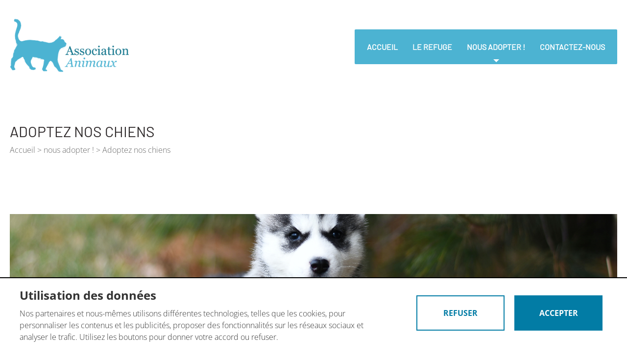

--- FILE ---
content_type: text/html; charset=UTF-8
request_url: https://association-animaux.ornawebsites.com/fr/nous-adopter/adoptez-nos-chiens
body_size: 87889
content:
<!DOCTYPE html>
<html xmlns="http://www.w3.org/1999/xhtml" dir="ltr" lang="fr">
	<head>
		<meta name="viewport" content="width=device-width, initial-scale=1">
		<meta http-equiv="Content-Type" content="text/html; charset=UTF-8" />
		<title>Adoptez nos chiens - association animaux</title>


<meta property="og:type" content="website" />
<meta property="og:title" content="Adoptez nos chiens - association animaux" />
<meta property="og:description" content="" />
<meta property="og:url" content="https://association-animaux.ornawebsites.com/fr/nous-adopter/adoptez-nos-chiens" />
	<meta property="og:image" content="https://dnfx0kvkzsynw.cloudfront.net/websites/74/nous-adopter/pexels-svetozar-milashevich-1490908.jpg" />





			<link href="https://maxcdn.bootstrapcdn.com/bootstrap/4.0.0/css/bootstrap.min.css" media="screen" type="text/css" rel="stylesheet" />
			<link href="https://maxcdn.bootstrapcdn.com/bootstrap/3.2.0/css/bootstrap-theme.min.css" media="screen" type="text/css" rel="stylesheet" />
			<link href="https://cdnjs.cloudflare.com/ajax/libs/toastr.js/latest/css/toastr.min.css" media="screen" type="text/css" rel="stylesheet" />
			<link href="https://cdnjs.cloudflare.com/ajax/libs/OwlCarousel2/2.2.1/assets/owl.carousel.min.css" media="screen" type="text/css" rel="stylesheet" />
			<link href="https://cdnjs.cloudflare.com/ajax/libs/OwlCarousel2/2.2.1/assets/owl.theme.default.min.css" media="screen" type="text/css" rel="stylesheet" />
			<link href="https://cdnjs.cloudflare.com/ajax/libs/lity/2.4.1/lity.min.css" media="screen" type="text/css" rel="stylesheet" />
			<link href="https://cdnjs.cloudflare.com/ajax/libs/font-awesome/4.7.0/css/font-awesome.min.css" media="screen" type="text/css" rel="stylesheet" />
	
	<link href="/cache/css/74/413_20260130030015.css" media="screen" type="text/css" rel="stylesheet" />


<script type="application/javascript" src="https://cdnjs.cloudflare.com/ajax/libs/jquery/3.3.1/jquery.min.js"></script>


<script type="application/javascript">

	var pID = "413";
	var i18n = {"general":{"sqlErrorAjax":"Une erreur SQL a eu lieu : Code #%errorID% !","unknownError":"Une erreur est survenue !","unknownErrorWithMessage":"Une erreur est survenue : %error% !","fileDeletionError":"Erreur sur la suppression des fichiers","error":"Une erreur s'est produite.","invalidS3":"La configuration Amazon S3 est invalide","success":"Op\u00e9ration r\u00e9ussie.","validate":"Valider","validateUpdate":"Valider les modifications","confirm":"\u00cates-vous s\u00fbr ?","submit":"Valider","save":"Enregistrer","edit":"Modifier","add":"Ajouter","back":"Retour","cancel":"Annuler","cancelGoBack":"Annuler et revenir \u00e0 la page pr\u00e9c\u00e9dente","delete":"Supprimer","deleteConfirmation":"Confirmer la suppression","close":"Fermer","for":"pour","target":{"_blank":"Nouvel onglet\/fen\u00eatre","_self":"M\u00eame fen\u00eatre"},"select":"Selectionner","active":"Actif","devices":{"desktop":"Ordinateur","tablet":"Tablette","mobile":"Mobile"},"units":{"pixel":"px (pixels)","percent":"% (pourcentage)"},"opacity":[[null,null,"0% (transparent)"],[1,99,"%value%%"],[100,100,"100% (opaque)"]],"align":{"default":"Alignement par d\u00e9faut","left":"Align\u00e9 \u00e0 gauche","center":"Align\u00e9 au centre","right":"Align\u00e9 \u00e0 droite"},"default":"Par d\u00e9faut","directions":{"top":"Haut","center":"Centre","centered":"Centr\u00e9","middle":"Milieu","bottom":"Bas","left":"Gauche","right":"Droite","leftToRight":"Gauche \u00e0 droite","rightToLeft":"Droite \u00e0 gauche","topToBottom":"Haut en bas","bottomToTop":"Bas en haut"},"repeat":{"noRepeat":"Pas de r\u00e9p\u00e9tition","repeatX":"Horizontal","repeatY":"Vertical","repeat":"Horizontal et Vertical"},"css":{"field":"Classe CSS","info":"Utilisez ce champ pour ajouter une classe CSS personnalis\u00e9e."},"fullHeight":{"field":"Prendre 100% de la hauteur","info":"Activez cette option pour que la colonne prenne 100% de la hauteur disponible dans la section (n'est pas compatible avec l'option \"Position du contenu\" de la section)."},"spacings":{"title":"Espacements","padding":"Espacement int\u00e9rieur","margin":"Espacement ext\u00e9rieur"},"order":{"asc":"Ascendant","desc":"Descendant"}},"resolvers":{"unknownApplication":"Nom d'application inconnu : %application%","applicationNotFound":"Impossible de trouver l'application pour le site : %websiteId%"},"maintenance":{"activeNotification":"Attention, le mode maintenance est actif !"},"security":{"noRights":"Vous n'avez pas l'autorisation d'effectuer cette action !","notLogged":"Vous devez \u00eatre connect\u00e9 pour effectuer cette action !","missingSessionToken":"Jeton de session CSRF manquant.","missingFormToken":"Jeton de formulaire CSRF manquant.","badTokenFormOrigin":"L'origine du formulaire ne correspond pas \u00e0 l'origine du jeton.","badToken":"Erreur de jeton CSRF.","expiredToken":"Le jeton CSRF a expir\u00e9.","badCronjobKey":"Mauvaise cl\u00e9 !","requiredField":[[null,null,"Des champs obligatoires ont n'ont pas \u00e9t\u00e9 saisis. Veuillez v\u00e9rifier \u00e0 nouveau le formulaire."],[1,1,"Le champ <strong>%fields%<\/strong> est obligatoire. Veuillez v\u00e9rifier \u00e0 nouveau le formulaire."],[2,null,"Des champs obligatoires ont n'ont pas \u00e9t\u00e9 saisis. Veuillez v\u00e9rifier \u00e0 nouveau le formulaire.<br \/>Champs : <strong>%fields%<\/strong>"]],"validation":{"and":"et","or":"ou","in":":attribute ne peut contenir que les valeurs :allowed_values","min":"La taille minimum pour le champ :attribute est de :min caract\u00e8res","max":"La taille maximum pour le champ :attribute est de :max caract\u00e8res","fields":{"required":"Le champ :attribute est requis","email":"Le champ :attribute n'est pas valide","url":"Le champ :attribute ne contient pas une URL valide","numeric":"Le champ :attribute doit \u00eatre un nombre valide","alpha_dash":"Le champ :attribute ne peut contenir que les champs suivants : a-z, 0-9, _ et -","between":"Le champ :attribute doit contenir une valeur entre :min et :max","regex":"Le format du champ :attribute est invalide"},"email":{"invalid":"L'adresse mail indiqu\u00e9e n'est pas valide !","alreadyUsed":"L'adresse mail que vous avez indiqu\u00e9 est d\u00e9j\u00e0 utilis\u00e9e pour un autre compte !"},"user":{"usernameInvalidCharacters":"Le nom d'utilisateur ne peut contenir que des caract\u00e8res alphanum\u00e9riques ou les caract\u00e8res suivants : tirets, underscores, points ou espaces.","usernameLength":"Le nom d'utilisateur doit avoir entre 2 et 20 caract\u00e8res !","usernameAlreadyUsed":"Ce nom est d\u00e9j\u00e0 utilis\u00e9 pour un autre utilisateur !","passwordMinLength":"Votre mot de passe doit contenir au moins 6 caract\u00e8res.","passwordMismatch":"Le mot de passe ne correspond pas \u00e0 la confirmation !"},"file":{"deleteError":"Une erreur est survenue lors de la suppression du fichier : %error%","readError":"Une erreur est survenue lors de la lecture du fichier"},"image":{"logo":{"dimensionsTooLarge":"Les dimensions de l'image sont trop grandes. Dimensions maximum recommand\u00e9s : %width%x%height%px","dimensionsCorrect":"Les dimensions de l'image sont correctes.","fileSizeTooLarge":"Le poids du logo est trop \u00e9lev\u00e9. Poids maximum conseill\u00e9 : %size%","fileSizeCorrect":"Le poid du logo est correct.","extensionIncorrect":"L'extension du logo est incorrecte. Extensions conseill\u00e9es : %extensions%","extensionCorrect":"L'extension du logo est correcte."},"pictures":{"dimensionsTooLarge":"Les dimensions de l'image sont trop grandes. Dimensions conseill\u00e9es : %width%x%height%px","dimensionsTooSmall":"Les dimensions de l'image sont trop petites. Dimensions conseill\u00e9es : %width%x%height%px","dimensionsCorrect":"Les dimensions de l'image sont correctes.","fileSizeTooLarge":"Le poids de l'image est trop \u00e9lev\u00e9. Poids maximum conseill\u00e9 : %size%","fileSizeCorrect":"Le poid de l'image est correct.","extensionIncorrect":"L'extension de l'image est incorrecte. Extensions conseill\u00e9es : %extensions%","extensionCorrect":"L'extension de l'image est correcte."},"attributes":{"backgroundDesktop":"Fond du site (Ordinateur)","backgroundTablet":"Fond du site (Tablette)","backgroundMobile":"Fond du site (Mobile)","bannerDesktop":"Banni\u00e8re (Ordinateur)","bannerTablet":"Banni\u00e8re (Tablette)","bannerMobile":"Banni\u00e8re (Mobile)"}}},"invalidCaptcha":"Erreur de saisie du captcha"},"subscriptions":{"countPagesInfo":"Vous utilisez <strong>%count% page(s)<\/strong> sur <strong>%max% page(s) autoris\u00e9e(s)<\/strong> : vous pouvez cr\u00e9er de nouvelles pages en brouillon mais pas les publier.<br>Les pages actuellement publi\u00e9es peuvent \u00eatre pass\u00e9e en brouillon ou vous pouvez <a href=\"%url%\">augmenter votre abonnement<\/a> pour ne plus avoir de limites.","onlyDraftPageAllowed":"Vous utilisez <strong>%count% page(s)<\/strong> sur <strong>%max% page(s) autoris\u00e9e(s)<\/strong>.<br>Vous pouvez uniquement cr\u00e9er de nouvelles pages en brouillon : pour supprimer cette limitation, r\u00e9duisez votre nombre de pages publi\u00e9es ou <a href=\"%url%\">augmentez votre abonnement<\/a>.","pagesHardLimitExceeded":"Vous utilisez <strong>%count% page(s)<\/strong> sur <strong>%max% page(s) autoris\u00e9e(s)<\/strong>.<br>Vous ne pouvez pas cr\u00e9er de pages suppl\u00e9mentaires : veuillez r\u00e9duire votre nombre de pages ou <a href=\"%url%\">augmenter votre abonnement<\/a>.","themes":"Vous ne pouvez pas cr\u00e9er de th\u00e8me suppl\u00e9mentaire. Passez \u00e0 un abonnement sup\u00e9rieur pour cr\u00e9er un nouveau th\u00e8me.","pages":"Vous ne pouvez pas cr\u00e9er de page suppl\u00e9mentaire. Passez \u00e0 un abonnement sup\u00e9rieur pour cr\u00e9er une nouvelle page.","blocs":"Vous ne pouvez pas cr\u00e9er de modules suppl\u00e9mentaires. Passez \u00e0 un abonnement sup\u00e9rieur pour ajouter un nouveau module dans cette page.","requireSubscription":"Passez \u00e0 un abonnement sup\u00e9rieur pour acc\u00e9der \u00e0 cette fonctionnalit\u00e9.","requireShopSubscription":"Vous devez activer l'option \"Option e-commerce\" pour activer la vente en ligne."},"websiteURL":{"lengthInvalid":"L'adresse est trop courte ou trop longue : elle doit faire entre 4 et 40 caract\u00e8res.","charactersInvalid":"L'adresse est incorrecte : elle ne doit contenir que des lettres, chiffres et tirets.","startWithDash":"L'adresse est incorrecte : elle ne doit pas commencer par un tiret.","endWithDash":"L'adresse est incorrecte : elle ne doit pas se terminer par un tiret.","domainInvalid":"Le nom de domaine s\u00e9lectionn\u00e9 n'est pas valide.","urlInUse":"Cette adresse n'est pas disponible.","urlAvailable":"L'adresse est disponible."},"tools":{"ai":{"title":"G\u00e9n\u00e9rer du contenu","rephrase":"Reformuler le texte","translate":"Traduire le texte","introduction":"R\u00e9diger une introduction","article":"R\u00e9diger un article","outline":"Cr\u00e9er la structure d'un article","keywords":"Trouver des mots cl\u00e9s","custom":"Demande personnalis\u00e9e","translateProduct":"Traduire les informations du produit","product":"R\u00e9diger la description du produit","quota":{"translation":"Traduction :","ai":"G\u00e9n\u00e9ration IA :"}},"legal":{"update":"Modifier les mentions l\u00e9gales"}},"customizations":{"headings":"Titre %d (h%d)","fontVariants":{"thin":"Thin (Hairline)","extraLight":"Extra Light (Ultra Light)","light":"Light","normal":"Normal","medium":"Medium","semiBold":"Semi Bold (Demi Bold)","bold":"Bold","extraBold":"Extra Bold (Ultra Bold)","black":"Black (Heavy)"},"fontTransforms":{"capitalize":"Premi\u00e8re lettre de chaque mot en majuscule","uppercase":"Majuscules","lowercase":"Minuscules","none":"Adapt\u00e9 \u00e0 l'\u00e9criture"},"fontDecorations":{"underline":"Soulign\u00e9"},"moduleLayouts":{"disable":"D\u00e9sactiver","model1":"Mod\u00e8le 1","model2":"Mod\u00e8le 2","model3":"Mod\u00e8le 3","model4":"Mod\u00e8le 4"},"titles":{"stylizedTitles":{"noStyle":"Aucun style","underline":"Soulignement","background":"Fond","bubble":"Bulle","around":"Autour","borderBottom":"Bordure inf\u00e9rieure","borderLeft":"Bordure gauche","lineLeft":"Ligne gauche","iconLines":"Ic\u00f4nes lignes","firstLetter":"Premi\u00e8re lettre","firstLetterBackground":"Premi\u00e8re lettre avec fond"}}},"tones":{"informative":{"title":"Informatif","description":"Donner des informations objectives et factuelles."},"educational":{"title":"P\u00e9dagogique","description":"Expliquer un sujet complexe de mani\u00e8re simple et compr\u00e9hensible."},"persuasive":{"title":"Persuasif","description":"Convaincre le lecteur de prendre une action ou de changer d'avis."},"emotional":{"title":"\u00c9motionnel","description":"Susciter des \u00e9motions fortes chez le lecteur."},"funny":{"title":"Humoristique","description":"Utiliser l'humour pour faire passer un message ou divertir le lecteur."},"ironic":{"title":"Ironique","description":"Utiliser l'ironie pour critiquer ou tourner en d\u00e9rision un sujet."},"serious":{"title":"S\u00e9rieux","description":"Adopter un ton s\u00e9rieux pour parler de sujets graves ou importants."},"colloquial":{"title":"D\u00e9contract\u00e9","description":"Utiliser un langage familier et d\u00e9contract\u00e9 pour cr\u00e9er une atmosph\u00e8re de proximit\u00e9 avec le lecteur."},"technical":{"title":"Technique","description":"Utiliser un langage technique et sp\u00e9cialis\u00e9 pour s'adresser \u00e0 des experts ou \u00e0 des professionnels."},"narrative":{"title":"Narratif","description":"Raconter une histoire pour captiver l'attention du lecteur."}},"emails":{"signature":"","spamInfo":"Pour ne jamais manquer un de nos e-mails, pensez \u00e0 nous ajouter dans votre liste de contact. Si vous \u00eates sur Gmail et que cet e-mail est dans un onglet promotions ou notifications, glissez-le dans la bo\u00eete principale.","copyright":"Cet email a \u00e9t\u00e9 g\u00e9n\u00e9r\u00e9 par le site <a class=\"footer-link\" href=\"%url%\" target=\"_blank\" style=\"color: #445566; text-decoration: none;\">%name%<\/a><br> Une r\u00e9alisation <a class=\"footer-link\" href=\"https:\/\/ornaweb.com\" target=\"_blank\" style=\"color: #445566; text-decoration: none;\">OrnaWeb<\/a>","signatureAdmin":"Notre \u00e9quipe reste \u00e0 votre disposition pour toute demande d'assistance par ticket de support ou par e-mail \u00e0 l'adresse <a href=\"mailto:support@qaniit.com\">support@qaniit.com<\/a>.<br><br>Cordialement,<br>L'\u00e9quipe Qaniit","websiteCreationReminder":"Quelques conseils pour la conception de votre site internet","reports":{"monthlySubject":"Guildi - Rapport du %startDate% au %endDate%","weeklySubject":"Qaniit - Rapport du %startDate% au %endDate%"}},"languages":{"de_DE":"Allemand","en_GB":"Anglais","es_ES":"Espagnol","fr_FR":"Fran\u00e7ais","it_IT":"Italien","ru_RU":"Russe","ja_JP":"Japonais","zh":"Chinois"},"calendar":{"dateFormat":"dd\/mm\/yy","today":"Aujourd'hui","day":"Jour","week":"Semaine","month":"Mois","year":"Ann\u00e9e","monthsMin":["Jan","F\u00e9v","Mar","Avr","Mai","Jun","Jui","Ao\u00fb","Sept","Oct","Nov","D\u00e9c"],"months":["Janvier","F\u00e9vrier","Mars","Avril","Mai","Juin","Juillet","Ao\u00fbt","Septembre","Octobre","Novembre","D\u00e9cembre"],"daysMin":["Lun","Mar","Mer","Jeu","Ven","Sam","Dim"],"days":["Lundi","Mardi","Mercredi","Jeudi","Vendredi","Samedi","Dimanche"]},"date":{"today":"Aujourd'hui","todayTime":"Aujourd'hui \u00e0 %time%","yesterday":"Hier","yesterdayTime":"Hier \u00e0 %time%","tomorrow":"Demain","tomorrowTime":"Demain \u00e0 %time%","daysInPast":[[1,1,"Il y a un jour"],[2,null,"Il y a %days% jours"]],"daysInFuture":[[1,1,"Dans un jour"],[2,null,"Dans %days% jours"]]},"time":{"ago":"Il y a %value%","and":" et ","now":"A l'instant","year":[[1,1,"1 an"],[2,null,"%value% ans"]],"month":[[1,1,"1 mois"],[2,null,"%value% mois"]],"week":[[1,1,"1 semaine"],[2,null,"%value% semaines"]],"day":[[1,1,"1 jour"],[2,null,"%value% jours"]],"hour":[[1,1,"1 heure"],[2,null,"%value% heures"]],"minute":[[1,1,"1 minute"],[2,null,"%value% minutes"]],"second":[[1,1,"1 seconde"],[2,null,"%value% secondes"]]},"backgrounds":{"backgroundType":"Que souhaitez-vous utiliser en fond ?","backgroundTypeList":{"default":"Pas de fond","color":"Couleur","gradient":"D\u00e9grad\u00e9 de couleur","picture":"Image ou photo","pattern":"Texture","video":"Vid\u00e9o"},"backgroundColor":"Couleur","backgroundColorOpacity":"Opacit\u00e9","backgroundGradient":"Direction du d\u00e9grad\u00e9","backgroundGradientColor1":"Premi\u00e8re couleur","backgroundGradientColor2":"Seconde couleur","backgroundPicture":"Photo","backgroundPictureTabletInfo":"Vous pouvez d\u00e9finir une image d\u00e9di\u00e9e pour les tablettes. Dans le cas contraire, l'image s\u00e9lectionn\u00e9e pour Ordinateur sera utilis\u00e9e.","backgroundPictureMobileInfo":"Vous pouvez d\u00e9finir une image d\u00e9di\u00e9e pour les mobiles. Dans le cas contraire, l'image s\u00e9lectionn\u00e9e pour Ordinateur sera utilis\u00e9e.","backgroundPictureRepeat":"R\u00e9p\u00e9tition","backgroundPicturePositionHorizontal":"Position horizontale","backgroundPicturePositionVertical":"Position verticale","backgroundPictureColor":"Couleur de fond","backgroundPictureColorOpacity":"Opacit\u00e9","backgroundPictureCover":"Etendre l'image de fond","backgroundPictureCoverInfo":"En cochant la case le fond s'adaptera aux dimensions de la section.","backgroundPictureAttachment":"Fixer l'image","backgroundPictureAttachmentInfo":"En cochant la case l'image sera fixe sur la page.","backgroundPictureFromPage":"Utiliser la photo de la page courante","backgroundPictureFromPageInfo":"Si disponible, la photo de la page courante sera affich\u00e9e.","backgroundPictureParallax":"Activer un effet Parallax","backgroundPictureParallaxInfo":"Activez cette option pour que l'image soit dynamique et se d\u00e9place en m\u00eame temps que le d\u00e9filement de l'\u00e9cran.","backgroundPattern":"Texture","backgroundVideoMp4":"Vid\u00e9o (format mp4)","backgroundVideoWebm":"Vid\u00e9o (format webm)","backgroundVideoPicture":"Image de remplacement"},"borders":{"title":"Epaisseur de bordure","solid":"Solide","dashed":"Tirets","dotted":"Points"},"fonts":{"title":"Police","color":"Couleur du texte","size":"Taille de la police","height":"Hauteur de ligne","weight":"Graisse de la police","weightList":{"100":"Mince (Hairline)","200":"Extra L\u00e9ger (Ultra L\u00e9ger)","300":"L\u00e9ger","400":"Normal (R\u00e9gulier)","500":"Moyen","600":"Semi Gras (Demi Gras)","700":"Gras","800":"Extra Gras (Ultra Gras)","900":"Noir (Gras)","950":"Extra Noir (Ultra Noir)"},"letterSpacing":"Espacement des lettres"},"comments":{"title":"Commentaires","empty":"Soyez le premier \u00e0 \u00e9crire un commentaire.","count":[[null,null,"Aucun commentaire"],[1,1,"1 commentaire"],[2,null,"%count% commentaires"]],"answersCount":[[null,null,"Aucune r\u00e9ponse"],[1,1,"1 r\u00e9ponse"],[2,null,"%count% r\u00e9ponses"]],"byUser":"par %username%","signInRequired":"Vous devez \u00eatre connect\u00e9 pour poster un commentaire.","yourName":"Votre nom","yourMessage":"Votre message","send":"Envoyer","close":"Fermer","update":"Modifier","answer":"R\u00e9pondre"},"modules":{"install_0":"Non install\u00e9","install_1":"Install\u00e9","notInstalled":"Ce module n'est pas install\u00e9 sur le site !","alreadyInstalled":"Ce module est d\u00e9j\u00e0 install\u00e9 sur le site !","installationSuccess":"Module install\u00e9 avec succ\u00e8s !","uninstallationSuccess":"Module d\u00e9sinstall\u00e9 avec succ\u00e8s !","unknowClass":"Erreur : module \"%module%\" introuvable !","unknowMethod":"Erreur : m\u00e9thode \"%action%\" de la classe \"%module%\" inconnue !","noMethodSpecified":"Erreur : aucune m\u00e9thode indiqu\u00e9 pour le module \"%module%\" !","free":"Gratuit","configuration":{"title":"Acc\u00e9der \u00e0 la configuration du module","link":"Configuration"},"buy":{"title":"Acheter le module","link":"Acheter"},"install":{"title":"Installer le module","link":"Installer"},"uninstall":{"title":"D\u00e9sinstaller le module","link":"D\u00e9sinstaller"},"dependencies":{"count":[[null,null,"Aucune d\u00e9pendance"],[1,1,"1 d\u00e9pendance"],[2,null,"%count% d\u00e9pendances"]]},"backToList":"Retour \u00e0 la liste des extensions","backToExtension":"Retour \u00e0 la gestion de l'extension","displayLayout":"Format d'affichage","displayError":"Une erreur est survenue lors de l'affichage du module %name%.","RaidPlanner":{"misc":{"eventID":"Identifiant du raid","calendar":"Calendrier","errorRaid":"Erreur de s\u00e9lection du raid","errorCategory":"Erreur de s\u00e9lection de la cat\u00e9gorie","errorCalendar":"Erreur de r\u00e9cup\u00e9ration des donn\u00e9es du calendrier","unspecified":"Non sp\u00e9cifi\u00e9","copySuffix":" (copie)","hourLabel":"H","alteration":"Alt\u00e9ration"},"actions":{"insertEvent":"Planifier un raid","backEvent":"Annuler et revenir sur le raid"},"rights":{"viewEvent":{"title":"Voir","description":"Voir les raids"},"insertEvent":{"title":"Cr\u00e9ation","description":"Cr\u00e9ation de nouveaux raids"},"moderate":{"title":"Mod\u00e9rer","description":"Modifier et supprimer des raids"}},"api":{"message":"Nouveau raid \"[b]%name%[\/b]\" planifi\u00e9 par [b]%username%[\/b]\nCat\u00e9gorie : [b]%category%[\/b]\nDate de d\u00e9marrage : [b]%dateBegin%[\/b]\n%url%","participation":{"participate":"[b]%username%[\/b] participe au raid [b]%eventTitle%[\/b] avec son personnage [b]%characterName%[\/b].","participateNoCharacter":"[b]%username%[\/b] participe au raid [b]%eventTitle%[\/b].","maybe":"[b]%username%[\/b] participe peut-\u00eatre au raid [b]%eventTitle%[\/b].","notParticipate":"[b]%username%[\/b] ne participera pas au raid [b]%eventTitle%[\/b].","comment":"Commentaire : [i]%comment%[\/i]"}},"mail":{"newRaidSubject":"Nouveau raid planifi\u00e9","participationModifiedSubject":"Participation au raid \"%eventTitle%\" modifi\u00e9e","reminderSubject":"Rappel de participation \u00e0 un raid"},"pages":{"index":{"upcoming":{"title":"Prochains raids","remainingPlaces":[[null,null,"%count% places restantes"],[1,1,"%count% place restante"],[2,null,"%count% places restantes"]],"full":"Raid complet","empty":"Aucun raid n'est planifi\u00e9 prochainement."},"updated":{"title":"Mises \u00e0 jour","updateLabel":"Mise \u00e0 jour : "},"categories":{"title":"Cat\u00e9gories"}},"insertEvent":{"title":"Cr\u00e9ation d'un raid","titleSEO":"Cr\u00e9ation d'un raid","path":"Cr\u00e9ation d'un raid","validate":"Cr\u00e9er le raid","inserted":"Votre raid est planifi\u00e9","emptyCategories":"Vous devez cr\u00e9er une cat\u00e9gorie avant de planifier un raid.","eventDateParticipationEndError":"Date de fin de participation du raid invalide","eventDateBeginError":"Date de d\u00e9marrage du raid invalide","eventDateEndError":"Date de fin du raid invalide"},"updateEvent":{"title":"Modification d'un raid","titleSEO":"Modification d'un raid","path":"Modification d'un raid","general":{"title":"Informations g\u00e9n\u00e9rales"},"planning":{"title":"Planification"},"limits":{"title":"Limitation de participation"},"groups":{"title":"Groupes","info":"Vous pouvez limiter les utilisateurs en s\u00e9lectionnant les groupes autoris\u00e9s \u00e0 participer.<br>Laissez vide pour ne pas limiter la participation."},"options":{"title":"Options"},"fields":{"eventTitle":"Titre du raid","eventCategoryID":"Cat\u00e9gorie","eventGameID":"Jeu","eventDescription":"Description du raid","eventDateParticipationEnd":"Fin de participation","eventDateParticipationEndInfo":"Saisissez la date de cl\u00f4ture des inscriptions.","eventDateBegin":"D\u00e9but du raid","eventDateBeginInfo":"Saisissez la date de d\u00e9marrage du raid.","eventDateEnd":"Fin du raid","eventDateEndInfo":"Saisissez la date de fin du raid.","eventMaxUsers":"Nombre maximum de participants","eventMaxUsersInfo":"Laissez 0\/vide pour ne pas limiter le nombre de participants.","eventCharactersMandatory":"Rendre obligatoire la s\u00e9lection d'un personnage","eventCharactersMandatoryInfo":"En cochant cette option, les utilisateur seront oblig\u00e9s de choisir un personnage.","eventRoles":"Sp\u00e9cifier le nombre de personnage pour chaque r\u00f4le","eventRolesInfo":"Vous pouvez donner une indication sur le nombre de personnages voulus pour chaque r\u00f4le.","eventRolesStrict":"R\u00f4les stricts","eventRolesStrictInfo":"Si vous activez cette option, le nombre indiqu\u00e9 pour chaque r\u00f4le ne pourra pas \u00eatre d\u00e9pass\u00e9.<br>Ex: Si vous indiquez 5 DPS, un 6e personnage DPS ne pourra pas s'inscrire.","eventUsersDPS":"DPS","eventUsersTank":"Tank","eventUsersHealer":"Healer","eventUsersSupport":"Support","eventUsersAlteration":"Alt\u00e9ration","eventSendEmail":"Envoyer un e-mail","eventSendEmailInfo":"En cochant cette case, tous les membres inscrits recevront un mail avec le d\u00e9tail du raid.","eventSendReminder":"Envoyer des rappels aux participants","eventSendReminderInfo":"Cochez cette case pour envoyer automatiquement des alertes e-mails aux participants avant le d\u00e9marrage du raid.<br>Les e-mails sont envoy\u00e9s 1 jour et 1 heure avant le d\u00e9marrage.","eventPublic":"Rendre le raid public","eventPublicInfo":"Les raids publics peuvent \u00eatre diffus\u00e9s en dehors de la guilde sur le site officiel de Guildi.<br>Les raids priv\u00e9s ne seront disponibles que sur votre site."},"update":"Modifier le raid","updated":"Votre raid a \u00e9t\u00e9 modifi\u00e9"},"showEvent":{"noRights":"Vous devez \u00eatre connect\u00e9 et disposer des autorisations n\u00e9cessaires pour voir ce Raid.","general":"Informations g\u00e9n\u00e9rales","addedBy":"Ajout\u00e9 par :","category":"Cat\u00e9gorie :","dateBegin":"Date de d\u00e9but :","dateEnd":"Date de fin :","participationStatus":{"title":"Participation :","open":"Ouverte","closed":"Ferm\u00e9e"},"dateParticipationEnd":"Date limite de participation :","actions":{"update":"Modifier","delete":"Supprimer","copy":"Dupliquer","addPicture":"Ajouter une photo","addVideo":"Ajouter une vid\u00e9o","back":"Retour au calendrier des raids"},"share":"Partagez ce raid","description":"Description","participation":{"title":"Participation","attendees":"Participants :","characterSelection":"S\u00e9lection du personnage :","mandatory":"Obligatoire","optional":"Facultative","strict":"R\u00f4les stricts :","yes":"Oui","no":"Non","participationOk":"Participera au raid","participationNo":"Ne participera pas","participationNc":"Ne sait pas","empty":"Aucune participation enregistr\u00e9e.","actions":{"ok":"Je participe","no":"Je ne participe pas","nc":"Je ne sais pas","defineForAnother":"Sp\u00e9cifier la participation d'un autre personnage\/joueur"},"statistics":"Statistiques","selectYourCharacter":"S\u00e9lectionnez votre personnage et entrez un commentaire pour votre participation (facultatif)","selectACharacter":"S\u00e9lectionnez un personnage et entrez un commentaire pour sa participation (facultatif)","selectUser":"S\u00e9lectionnez un utilisateur","dontSelectCharacter":"Ne pas s\u00e9lectionner de personnage","comment":"Votre commentaire"},"gallery":"Galerie photo et vid\u00e9o du raid"},"insertPicture":{"title":"Ajout d'une photo","titleSEO":"Ajout d'une photo","path":"Ajout d'une photo","fields":{"pictureTitle":"Titre","pictureFile":"S\u00e9lection de la photo"},"errorUpload":"Une erreur est survenue : %error%","validate":"Ajouter la photo","inserted":"Votre photo a \u00e9t\u00e9 ajout\u00e9e !"},"insertVideo":{"title":"Ajout d'une vid\u00e9o","titleSEO":"Ajout d'une vid\u00e9o","path":"Ajout d'une vid\u00e9o","fields":{"videoTitle":"Titre","videoSource":"Source de la vid\u00e9o","videoSourceInfo":"Les fournisseurs suivants sont autoris\u00e9s : %sources%."},"errorSource":"Ce format de vid\u00e9o n'est pas pris en charge","validate":"Ajouter la vid\u00e9o","inserted":"Votre vid\u00e9o a \u00e9t\u00e9 ajout\u00e9e !"},"deleteEvent":{"title":"Suppression d'un raid","titleSEO":"Suppression d'un raid","path":"Suppression d'un raid","info":"Vous \u00eates sur le point de supprimer le raid \"<strong>%name%<\/strong>\".<br \/>\u00cates vous s\u00fbr de vouloir effectuer cette action ?","validate":"Confirmer la suppression","deleted":"Le raid a \u00e9t\u00e9 supprim\u00e9"},"admin":{"backLink":"Retour \u00e0 la gestion du RaidPlanner","index":{"title":"Gestion du RaidPlanner","statistics":"Statistiques","countEvents":"Nombre de raids :","links":{"dashboard":{"title":"Dashboard"},"configuration":{"title":"Configuration","description":"Options de configuration et de personnalisation."},"categories":{"title":"Cat\u00e9gories","description":"Cat\u00e9gories de raids."},"rights":{"title":"Gestion des droits","description":"Configuration des droits des groupes."},"raids":{"title":"Liste des raids","description":"Voir la liste des raids planifi\u00e9s."}}},"insertCategory":{"categoryTitle":"Titre de la cat\u00e9gorie","categoryDescription":"Description de la cat\u00e9gorie","categoryPicture":"Photo","categoryColor":"Couleur de fond","categoryTextColor":"Couleur du texte","categoryApiConnection":"Liaison API","categoryApiConnectionInfo":"S\u00e9lectionnez les liaisons API pour les actions sur les raids : nouveaux raids et participation.","categoryApiConnectionLink":"G\u00e9rer les APIs","back":"Retour \u00e0 la liste des cat\u00e9gories","validate":"Cr\u00e9er la cat\u00e9gorie","insert":"Ajout d'une cat\u00e9gorie d'articles","inserted":"La cat\u00e9gorie a \u00e9t\u00e9 cr\u00e9\u00e9e."},"updateCategory":{"categoryID":"Identifiant de la cat\u00e9gorie","validate":"Modifier la cat\u00e9gorie","update":"Modification d'une cat\u00e9gorie d'articles","updated":"La cat\u00e9gorie a \u00e9t\u00e9 modifi\u00e9e."},"deleteCategory":{"title":"Suppression d'une cat\u00e9gorie","info":"\u00cates-vous certain de vouloir supprimer la cat\u00e9gorie \"<strong>%category%<\/strong>\" ?","categoryID":"Identifiant de la cat\u00e9gorie","alertEvents":"ATTENTION: Cela effacera \u00e9galement tous les raids de cette cat\u00e9gorie.<br \/>La suppression est irr\u00e9versible !","eventList":"Liste des raids qui seront \u00e9galement supprim\u00e9s :","alertIrreversible":"ATTENTION: La suppression est irr\u00e9versible !","backCategories":"Retour aux cat\u00e9gories","deleted":"La cat\u00e9gorie a \u00e9t\u00e9 supprim\u00e9e."},"categories":{"title":"Cat\u00e9gories","empty":"Vous n'avez cr\u00e9\u00e9 aucune cat\u00e9gorie.","insert":"Cr\u00e9ation d'une nouvelle cat\u00e9gorie","list":{"name":"Titre","actions":"Actions","rights":"Gestion des droits","update":"Modifier la cat\u00e9gorie","delete":"Supprimer la cat\u00e9gorie"}},"configuration":{"title":"Modification de la configuration","commentsActivated":"Etat des commentaires","calendarFormat":"Mode d'affichage du calendrier","calendarFormatList":{"day":"Affichage jour","week":"Affichage semaine","weekList":"Affichage semaine (liste)","month":"Affichage mois"},"calendarView":"Vue du calendrier dans le d\u00e9tail d'un \u00e9v\u00e8nement","calendarViewList":{"all":"Tous les \u00e9v\u00e8nements","same":"Les \u00e9v\u00e8nements de la m\u00eame cat\u00e9gorie"},"updated":"La configuration a \u00e9t\u00e9 modifi\u00e9e avec succ\u00e8s"}}},"logs":{"actions":{"insertEvent":"Cr\u00e9ation d'un nouveau raid : <span class=\"id\">#%reference1%<\/span>","updateEvent":"Modification du raid <span class=\"id\">#%reference1%<\/span>","deleteEvent":"Suppression du raid <span class=\"id\">#%reference1%<\/span>","insertPicture":"Ajout de la photo <span class=\"id\">#%reference2%<\/span> dans le raid <span class=\"id\">#%reference1%<\/span>","insertVideo":"Ajout de la vid\u00e9o <span class=\"id\">#%reference2%<\/span> dans le raid <span class=\"id\">#%reference1%<\/span>","deleteCategory":"Suppression de la cat\u00e9gorie <span class=\"id\">#%reference1%<\/span>","updateConfiguration":"Mise \u00e0 jour de la configuration de l'extension"}},"ajax":{"deleteMedia":{"pictureDeleted":"La photo a \u00e9t\u00e9 supprim\u00e9e avec succ\u00e8s","videoDeleted":"La vid\u00e9o a \u00e9t\u00e9 supprim\u00e9e avec succ\u00e8s"},"deleteParticipationForUser":{"participationDeleted":"La participation de l'utilisateur a \u00e9t\u00e9 supprim\u00e9e."},"setParticipation":{"cannotParticipate":"Vous ne pouvez pas participer au raid.","characterSelectionError":"Erreur de s\u00e9lection du personnage.","characterMandatory":"La s\u00e9lection d'un personnage est obligatoire.","raidFull":"Ce raid est complet.","roleFull":"Ce r\u00f4le est d\u00e9j\u00e0 complet.","participationRecorded":"Votre participation est enregistr\u00e9e."},"setParticipationForUser":{"specifyUser":"Veuillez sp\u00e9cifier un utilisateur !","cannotRegisterUser":"Vous ne pouvez pas inscrire cet utilisateur au raid.","characterSelectionError":"Erreur de s\u00e9lection du personnage.","characterMandatory":"La s\u00e9lection d'un personnage est obligatoire.","raidFull":"Ce raid est complet.","roleFull":"Ce r\u00f4le est d\u00e9j\u00e0 complet.","participationRecorded":"Participation enregistr\u00e9e."}},"profile":{"sendNewEventsMail":"Recevoir un mail lorsqu'un nouvel \u00e9v\u00e8nement est cr\u00e9\u00e9","sendMailUserJoinEventMine":"Recevoir un mail lorsqu'un utilisateur rejoint un \u00e9v\u00e8nement que j'ai cr\u00e9\u00e9","sendMailUserJoinEvent":"Recevoir un mail lorsqu'un utilisateur rejoint un \u00e9v\u00e8nement auquel je participe"},"scheduler":{"reminderSent":"Rappel du RaidPlanner envoy\u00e9 pour %count% raid(s)."}},"RaidPlannerCalendar":{"defaultTitle":"Calendrier des raids","form":{"displayLayout":"Format d'affichage","calendarFormat":{"day":"Affichage jour","week":"Affichage semaine","weekList":"Affichage semaine (liste)","month":"Affichage mois"},"categoryLimit":"Limiter l'affichage \u00e0 une cat\u00e9gorie","categoryLimitHelp":"Laissez vide si vous voulez afficher les raids de toutes les cat\u00e9gories."},"formTitles":{"raidPlanner":"Raid Planner"},"display":{"calendarError":"Erreur de r\u00e9cup\u00e9ration des donn\u00e9es du calendrier"}},"Forum":{"misc":{"forumID":"Identifiant du forum","topicID":"Identifiant du sujet","postID":"Identifiant du message","by":"par","in":"dans","pageError":"Erreur de s\u00e9lection de la page","unlimited":"Illimit\u00e9","pollTime":{"day":[[null,null,"0 jour"],[1,1,"1 jour"],[2,null,"%count% jours"]],"week":[[null,null,"0 semaine"],[1,1,"1 semaine"],[2,null,"%count% semaines"]]},"errors":{"categorySelection":"Erreur de s\u00e9lection de la cat\u00e9gorie","tagSelection":"Erreur de s\u00e9lection du tag"},"imageUpload":{"title":"Ajoutez des photos \u00e0 votre message","restrictions":"Poids maximum autoris\u00e9 pour chaque fichier : 5Mo.<br>Seules les images sont autoris\u00e9es.<br>Les photos trop grandes seront automatiquement redimensionn\u00e9es."},"topic":{"readTopic":"Lire le sujet","announce":"Annonce","locked":"Verrouill\u00e9"}},"rights":{"viewTopic":["Voir","Visualisaton des sujets"],"postMessage":["R\u00e9pondre","R\u00e9pondre aux sujets existants"],"createTopic":["Cr\u00e9er","Cr\u00e9er de nouveaux sujets"],"moderate":["Mod\u00e9rer","Actions de mod\u00e9ration: \u00e9dition\/suppression des messages\/sujets, annonce, tags..."],"dices":["Lancer les d\u00e9s","Effectuer un lanc\u00e9 de d\u00e9s (forum R\u00f4le-Play)"],"upload":["T\u00e9l\u00e9verser","Ajouter des images dans les messages"]},"configuration":{"icons":{"iconTopicAnnounceUnreadMineLocked":"Annonce, verrouill\u00e9, non lu par l'utilisateur et dans lequel il a particip\u00e9","iconTopicAnnounceUnreadMine":"Annonce, non lu par l'utilisateur et dans lequel il a particip\u00e9","iconTopicAnnounceReadMineLocked":"Annonce, verrouill\u00e9, lu par l'utilisateur et dans lequel il a particip\u00e9","iconTopicAnnounceReadMine":"Annonce, lu par l'utilisateur et dans lequel il a particip\u00e9","iconTopicAnnounceUnreadLocked":"Annonce, verrouill\u00e9 non lu par l'utilisateur","iconTopicAnnounceUnread":"Annonce non lu par l'utilisateur","iconTopicAnnounceReadLocked":"Annonce, verrouill\u00e9 et non lu par l'utilisateur","iconTopicAnnounceRead":"Annonce lu par l'utilisateur","iconTopicUnreadMineLocked":"Verrouill\u00e9 non lu par l'utilisateur et dans lequel il a particip\u00e9","iconTopicUnreadMine":"Non lu par l'utilisateur et dans lequel il a particip\u00e9","iconTopicReadMineLocked":"Verrouill\u00e9 lu par l'utilisateur et dans lequel il a particip\u00e9","iconTopicReadMine":"Lu par l'utilisateur et dans lequel il a particip\u00e9","iconTopicUnreadLocked":"Verrouill\u00e9 non lu par l'utilisateur","iconTopicUnread":"Non lu par l'utilisateur","iconTopicReadLocked":"Verrouill\u00e9 lu par l'utilisateur","iconTopicRead":"Lu par l'utilisateur"}},"topicCount":[[null,null,"<span>%count%<\/span> Sujet"],[1,1,"<span>%count%<\/span> Sujet"],[2,null,"<span>%count%<\/span> Sujets"]],"postCount":[[null,null,"<span>%count%<\/span> Message"],[1,1,"<span>%count%<\/span> Message"],[2,null,"<span>%count%<\/span> Messages"]],"pages":{"index":{"viewCategoryTopics":"Voir les sujets de la cat\u00e9gorie %title%","titleSEO":"Forum du site %name%","descriptionSEO":"Discutez avec la communaut\u00e9 du site %name%","bestUsers":"Meilleurs posteurs","lastPosts":"Derniers messages","popularTopics":"Sujets populaires","statistics":{"title":"Statistiques","countTopics":"Nombre de sujets :","countPosts":"Nombre de messages :"},"markRead":"Marquer tous les forums comme lus","search":"Effectuer une recherche","empty":"Aucun message dans le forum.","emptyPosts":"Aucun message \u00e0 afficher.","emptyForum":"Le forum est vide : cr\u00e9ez des cat\u00e9gorie via le back-office pour que vos utiliseur puissent poster des message !"},"search":{"title":"Recherche","titleSEO":"R\u00e9sultats de la recherche sur le site %name%","descriptionSEO":"Retrouvez les sujets et messages correspondants \u00e0 votre recherche sur le site %name%","terms":"Entrez les termes de votre recherche","termsAny":"Rechercher n'importe quel de ces termes","termsAll":"Rechercher tous les termes","searchInTitles":"Recherche dans les titres de sujets","searchInPosts":"Recherche dans les messages","validate":"Rechercher","empty":"Aucun r\u00e9sultat correspondant \u00e0 votre recherche.","newSearch":"Effectuer une nouvelle recherche","termEmpty":"Veuillez saisir un terme de recherche"},"tags":{"empty":"Aucun sujet n'utilise le tag %name%"},"category":{"noRights":"Vous devez \u00eatre connect\u00e9 et avoir les permissions n\u00e9cessaires pour acc\u00e9der \u00e0 ce forum.","signInOrSignUp":"<a href=\"%login_url%\">Connectez-vous<\/a> ou <a href=\"%register_url%\">cr\u00e9ez un compte<\/a> pour cr\u00e9er un sujet.","viewCategory":"Voir les sujets de la cat\u00e9gorie %title%","empty":"Aucun sujet dans ce forum.","noPosts":"Aucun nouveau message","createTopic":"Cr\u00e9er un sujet","markRead":"Marquer tous les sujets comme lus"},"topic":{"error":"Erreur de s\u00e9lection du sujet","readTopic":"Lire le sujet %title%","addPollButton":"Ajouter un sondage","poll":{"duration":"Dur\u00e9e du sondage","seeResults":"Voir les r\u00e9sultats sans voter","minimumAnswers":"Vous devez sp\u00e9cifier au moins deux r\u00e9ponses pour le sondage.","addPoll":"Ajouter un sondage","question":"Question du sondage","choice":"Choix #%number%","allowVoteChange":"Autoriser le changement de vote","allowVoteChangeHelp":"Autoriser le changement de vote","seeResultsWithoutVoting":"Voir les r\u00e9sultats sans voter","seeResultsWithoutVotingHelp":"Les utilisateurs ne seront pas oblig\u00e9s de voter pour voir les r\u00e9sultats.","multipleChoice":"Choix multiple","multipleChoiceHelp":"Permet aux utilisateurs de s\u00e9lectionner plusieurs options."},"noRights":"Vous devez \u00eatre connect\u00e9 et avoir les permissions n\u00e9cessaires pour acc\u00e9der \u00e0 ce sujet.","signInOrSignUp":"<a href=\"%login_url%\">Connectez-vous<\/a> ou <a href=\"%register_url%\">cr\u00e9ez un compte<\/a> pour r\u00e9pondre \u00e0 ce sujet.","insertTitle":"Nouveau sujet","fields":{"title":"Titre de votre sujet","forum":"Forum","content":"Contenu de votre message"},"validateInsert":"Cr\u00e9er le sujet","inserted":"Votre sujet a \u00e9t\u00e9 cr\u00e9\u00e9","cancelAndReturn":"Annuler et retourner au forum","closed":"Ce sujet est verrouill\u00e9, vous ne pouvez pas y r\u00e9pondre.","actions":{"title":"Actions","dices":"Effectuer un lanc\u00e9 de d\u00e9s","updateTitle":"Modifier le titre du sujet","removeAnnounce":"Retirer le sujet des annonces","setAnnounce":"D\u00e9finir comme annonce","unlock":"D\u00e9verrouiller le sujet","lock":"Verrouiller le sujet","move":"D\u00e9placer le sujet","delete":"Supprimer le sujet","setTags":"D\u00e9finir les tags du sujet"},"share":{"info":"Utilisez les codes suivants pour partager ce sujet sur un autre forum ou site."},"information":{"title":"Information","countUsersTitle":"Nombre de participants :","dateCreation":"Cr\u00e9\u00e9 le :","dateLastPost":"Dernier message le :","charactersCount":[[null,null,"0 caract\u00e8res"],[1,1,"1 caract\u00e8re"],[2,null,"%count% caract\u00e8res"]],"usersCount":[[null,null,"0 utilisateurs"],[1,1,"1 utilisateur"],[2,null,"%count% utilisateurs"]]},"dices":{"title":"Lanc\u00e9 de d\u00e9s","character":"Personnage impliqu\u00e9","dontLinkToCharacter":"Ne pas assigner \u00e0 un personnage","characterInfo":"Laissez vide pour faire un lanc\u00e9 g\u00e9n\u00e9ral.","values":"Valeurs minimum et maximum du lanc\u00e9 *","to":"\u00e0","valuesInfo":"Pour un D20, utilisez 0-20. (La valeur minimum permet de donner un bonus, ex: pour un bonus de 25%, utilisez 5-20).","description":"Description du lanc\u00e9 *","descriptionInfo":"Informations sur les raisons du lanc\u00e9 de d\u00e9s.","validate":"Lancer les d\u00e9s"},"preview":"Aper\u00e7u","updateTitleForm":{"title":"Titre du sujet","info":"Saisissez le nouveau titre du sujet :"},"charactersPluginMissing":"L'extension \"Personnages\" doit \u00eatre activ\u00e9e pour le r\u00f4le-play.","characterMandatory":"Vous devez avoir un personnage pour cr\u00e9er un sujet dans ce forum.","subscription":{"autoSubscribed":"Vous \u00eates automatiquement abonn\u00e9 \u00e0 ce sujet :","subscribed":"Vous \u00eates abonn\u00e9 \u00e0 ce sujet :","subscriptionInfo":"Vous recevrez un email lors de nouvelles r\u00e9ponses.","cancelSubscription":"Annuler mon abonnement","cancelSubscriptionTitle":"Annuler l'abonnement \u00e0 ce sujet","notSubscribed":"Vous n'\u00eates pas abonn\u00e9 \u00e0 ce sujet. En vous abonnant vous pouvez \u00eatre notifi\u00e9 par email des nouvelles r\u00e9ponses !","subscribe":"S'abonner \u00e0 ce sujet","subscribeTitle":"Devenir abonn\u00e9 au sujet"}},"post":{"alertNewPost":"Information","insertTitle":"Nouvelle r\u00e9ponse","updateTitle":"Modifier la r\u00e9ponse","fields":{"postContent":"Message","postCharacterID":"Personnage","character":"S\u00e9lection du personnage","characterInfo":"S\u00e9lectionnez le personnage que vous utiliserez pour parler."},"actions":{"quote":"Citer","quoteInfo":"Citer ce message","alert":"Signaler","alertInfo":"Signaler ce message","update":"Modifier","updateInfo":"Modifier ce message","delete":"Supprimer","deleteInfo":"Supprimer ce message"},"validateInsert":"Publier mon message","inserted":"Votre message a \u00e9t\u00e9 publi\u00e9","validateUpdate":"Modifier le message","updated":"Le message a \u00e9t\u00e9 modifi\u00e9","preview":"Aper\u00e7u","dices":{"title":"Lanc\u00e9 de d\u00e9s","min":"Valeur minimum :","max":"Valeur maximum :","character":"Personnage :"},"alerts":{"alreadyDone":"Vous avez d\u00e9j\u00e0 signal\u00e9 ce message","inserted":"Votre signalement a \u00e9t\u00e9 enregistr\u00e9"}},"launchDices":{"fields":{"dicesValueMax":"Valeur maximum du lanc\u00e9","dicesDescription":"Description du lanc\u00e9"},"minimumGreatherThanMaximum":"La valeur minimum doit \u00eatre inf\u00e9rieure \u00e0 la valeur maximum","minimumLowerThanOne":"La valeur minimum doit \u00eatre sup\u00e9rieure ou \u00e9gale \u00e0 1","characterError":"Erreur de s\u00e9lection du personnage","inserted":"Le lanc\u00e9 de d\u00e9s a \u00e9t\u00e9 effectu\u00e9. R\u00e9sultat : %value%"},"voteOnPost":{"value":"Valeur du vote","invalid":"Vote invalide","inserted":"Votre vote a \u00e9t\u00e9 enregistr\u00e9."},"notifications":{"characterCreatedTopic":"[b]%character%[\/b] a cr\u00e9\u00e9 le sujet [b]%topic%[\/b] dans le forum.","userCreatedTopic":"[b]%user%[\/b] a cr\u00e9\u00e9 le sujet [b]%topic%[\/b] dans le forum.","userRepliedToTopic":"[b]%user%[\/b] a r\u00e9pondu au sujet [b]%topic%[\/b] dans le forum."},"updateTitle":{"title":"Titre du sujet","updated":"Le titre du sujet a \u00e9t\u00e9 modifi\u00e9."},"announceTopic":{"updated":"Le sujet a \u00e9t\u00e9 ajout\u00e9 aux annonces"},"unannounceTopic":{"updated":"Le sujet a \u00e9t\u00e9 retir\u00e9 des annonces"},"setTopicTags":{"title":"S\u00e9lection des tags","updated":"Les tags du sujet ont \u00e9t\u00e9 modifi\u00e9s."},"setForumsRead":{"updated":"Les sujets ont \u00e9t\u00e9 marqu\u00e9s comme lus."},"openTopic":{"updated":"Le sujet est d\u00e9sormais ouvert."},"closeTopic":{"updated":"Le sujet est d\u00e9sormais clotur\u00e9."},"moveTopic":{"title":"D\u00e9placer le sujet","info":"S\u00e9lectionnez la destination du sujet :","updated":"Le sujet a \u00e9t\u00e9 d\u00e9plac\u00e9."},"getTagList":{"empty":"Aucun tag n'est actif"},"deleteTopic":{"title":"Suppression du sujet","info":"\u00cates-vous s\u00fbr de vouloir supprimer le sujet ? Tous les messages qu'il contient seront effac\u00e9s.","confirm":"Confirmer de la suppression","confirmationRequired":"Confirmation de la suppression","updated":"Le sujet est supprim\u00e9."},"deletePost":{"title":"Suppression du message","info":"\u00cates-vous s\u00fbr de vouloir supprimer le message ?","confirm":"Confirmer la suppression","confirmationRequired":"Confirmation de la suppression","updated":"Le message est supprim\u00e9."},"admin":{"menu":{"title":"Forum","dashboard":"Dashboard","configuration":"Configuration","tags":"Tags","rightsManagement":"Gestion des droits"},"configuration":{"title":"Modification de la configuration","updated":"La configuration a \u00e9t\u00e9 modifi\u00e9e avec succ\u00e8s.","designHelp":"S\u00e9lectionnez ci-dessous les images que vous souhaitez utiliser dans le forum pour les \u00e9tats des sujets (Annonces, Nouveaux messages non lus etc...).","tabs":{"general":"G\u00e9n\u00e9ral","topics":"Sujets et messages","info":"Message d'information"},"paginationPosition":"Position de la pagination","paginationPositionHelp":"Choisissez \u00e0 quelle position doit s'afficher la pagination sur les cat\u00e9gories et sujets.","displayStatsOnIndex":"Affichage des statistiques en page d'accueil","displayStatsOnIndexHelp":"Affiche des blocs de statistiques sur la page principale du forum : derniers messages, sujets populaires, meilleurs posteurs...","countLastPostsInIndex":"Nombre de derniers messages dans la page d'accueil","countTopicsPerPage":"Sujets par page","countTopicsPerPageHelp":"D\u00e9finissez le nombre de sujets affich\u00e9s par page dans les cat\u00e9gories du forum.","countPostsPerPage":"Messages par page","countPostsPerPageHelp":"D\u00e9finissez le nombre de messages affich\u00e9s par page dans les sujets du forum.","maxPreviousPostsToShow":"Derniers messages \u00e0 afficher","maxPreviousPostsToShowHelp":"D\u00e9finissez le nombre de messages pr\u00e9c\u00e9dents affich\u00e9s lors de la r\u00e9daction d'un nouveau message.","voteOnPosts":"Votes sur les messages","voteOnPostsHelp":"Permet de voter +1\/-1 sur les messages du forum.","displayPostsEdits":"Liste des \u00e9ditions des messages","displayPostsEditsHelp":"Affiche l'historique des \u00e9ditions sur chaque message.","infoMessageHelp":"Vous pouvez saisir un message qui s'affichera aux utilisateurs lors de la cr\u00e9ation d'un sujet ou d'un message.","newPostMessageActive":"Activation","newPostMessage":"Message"},"categories":{"title":"Cat\u00e9gories du forum","empty":"Votre forum est vide.","positions":{"saved":"Positions enregistr\u00e9es"},"create":{"title":"Cr\u00e9ation d'une cat\u00e9gorie","category":"Cr\u00e9er une cat\u00e9gorie","forum":"Cr\u00e9er un forum","categoryTitle":"Titre de la cat\u00e9gorie","needCategoryFirst":"Vous devez cr\u00e9er une cat\u00e9gorie avant de cr\u00e9er un forum","created":"La cat\u00e9gorie a \u00e9t\u00e9 cr\u00e9\u00e9e","forumCreated":"Le forum a \u00e9t\u00e9 cr\u00e9\u00e9","parentSelectionError":"Erreur de s\u00e9lection du parent."},"update":{"title":"Mise \u00e0 jour d'une cat\u00e9gorie","categoriesInfo":"Les cat\u00e9gories permettent de grouper des forums.","generalInfo":"Informations g\u00e9n\u00e9rales","name":"Nom","category":"Cat\u00e9gorie","description":"Description","icon":"Ic\u00f4ne","iconNotRead":"Ic\u00f4ne non lu","roleplayForum":"Forum R\u00f4le-Play","roleplayInfo":"L'extension \"Personnages\" est activ\u00e9e et vous pouvez donc cr\u00e9er des forums \"R\u00f4le-Play\" : ils permettent aux utilisateurs de parler via les personnages qu'ils poss\u00e8dent et permettent ainsi de cr\u00e9er de vraies histoires ou conversations de R\u00f4le-Play.","enableRoleplay":"Activer les fonctionnalit\u00e9s R\u00f4le play","apiConnection":"Liaison API","apiConnectionHelp":"S\u00e9lectionnez les liaisons API pour les actions dans le forum : cr\u00e9ation de sujets et de messages.","manageApis":"G\u00e9rer les APIs","validate":"Valider","backToForums":"Retour \u00e0 la liste des forums","categoryTitle":"Titre de la cat\u00e9gorie","selectionError":"Erreur de s\u00e9lection de la cat\u00e9gorie","updated":"La cat\u00e9gorie a \u00e9t\u00e9 modifi\u00e9e","forumUpdated":"Le forum a \u00e9t\u00e9 modifi\u00e9","parentSelectionError":"Erreur de s\u00e9lection du parent.","cannotMoveWithSubforums":"Vous ne pouvez pas d\u00e9placer ce forum car il contient des sous-forums."},"delete":{"title":"Suppression d'une cat\u00e9gorie","confirmCategory":"\u00cates-vous certain de vouloir supprimer la cat\u00e9gorie","confirmForum":"\u00cates-vous certain de vouloir supprimer le forum","warning":"ATTENTION: La suppression est irr\u00e9versible !","warningDetails":"Tous les sujets et messages seront \u00e9galement supprim\u00e9s.","cancel":"Annuler","backToCategories":"Retour aux cat\u00e9gories","selectionError":"Erreur de s\u00e9lection de la cat\u00e9gorie","deleted":"La cat\u00e9gorie a \u00e9t\u00e9 supprim\u00e9e."},"forum":{"category":"Cat\u00e9gorie","roleplay":"Role-Play","visitors":"Visiteurs","members":"Membres","read":"Lecture","createTopics":"Cr\u00e9ation de sujets","reply":"R\u00e9pondre","rightsManagement":"Gestion des droits","editForum":"Modifier le forum","deleteForum":"Supprimer le forum"}},"tags":{"title":"Tags du forum","create":{"title":"Cr\u00e9ation d'un tag","action":"Cr\u00e9er un tag"},"delete":{"title":"Suppression d'un tag","confirm":"\u00cates-vous certain de vouloir supprimer le tag","warning":"Celui-ci sera supprim\u00e9 de tous les sujets auquel il est rattach\u00e9.","irreversible":"ATTENTION: La suppression est irr\u00e9versible !","cancel":"Annuler","backToTags":"Retour aux tags"},"update":{"title":"Titre","picture":"Photo","validate":"Valider","backToTags":"Retour \u00e0 la liste des tags"},"tagTitle":"Titre du tag","noTags":"Vous n'avez cr\u00e9\u00e9 de tags.","created":"Le tag a \u00e9t\u00e9 cr\u00e9\u00e9","updated":"Le tag a \u00e9t\u00e9 modifi\u00e9","deleted":"Le tag a \u00e9t\u00e9 supprim\u00e9","selectionError":"Erreur de s\u00e9lection du tag","editTag":"Modifier le tag","deleteTag":"Supprimer le tag"},"moderation":{"postModerated":"Le message a \u00e9t\u00e9 mod\u00e9r\u00e9.","alertsDeleted":"Les signalements du message ont \u00e9t\u00e9 supprim\u00e9s.","info":"Les messages ci-dessous sont les messages signal\u00e9s par des utilisateurs.<br \/>Cela signifie que ces messages ont peut-etre enfreint votre charte d'utilisation ou contiennent des messages injurieux ou ill\u00e9gaux.","noAlerts":"Aucun message n'a \u00e9t\u00e9 signal\u00e9 par des utilisateurs.","alertCount":[[null,null,"%count% signalement"],[1,1,"%count% signalement"],[2,null,"%count% signalements"]],"deletePost":"Supprimer le message","cancelAlert":"Annuler le signalement"},"index":{"statistics":"Statistiques","topicsCount":"Nombre de sujets :","postsCount":"Nombre de messages :","participantsCount":"Participants :"},"actions":"Actions","backToManagement":"Retour \u00e0 la gestion du forum","links":{"configuration":{"title":"Configuration g\u00e9n\u00e9rale","description":"Options de configuration et de personnalisation."},"categories":{"title":"Cat\u00e9gories et forums","description":"Gestion des cat\u00e9gories et forums."},"tags":{"title":"Tags","description":"Gestion des tags de sujets."},"moderation":{"title":"Mod\u00e9ration","description":"Signalements et actions de mod\u00e9ration."},"rights":{"title":"Gestion des droits","description":"Configuration des droits des groupes."}}}},"profile":{"subscriptionAutoTopics":{"title":"Abonnement automatique aux sujets","description":"M'abonner automatiquement aux sujets auquel je r\u00e9ponds dans le forum."},"subscriptionAutoTopicsMine":{"title":"Abonnement automatique \u00e0 mes sujets","description":"M'abonner automatiquement aux sujets dont je suis l'auteur dans le forum."},"forumSignature":{"title":"Signature du forum","description":null}}},"ForumBestUsers":{"defaultTitle":"Utilisateurs les plus actifs du forum","form":{"forum":"Forum","usersCount":"Nombre d'utilisateurs \u00e0 afficher"}},"ForumLastMessages":{"defaultTitle":"Derniers messages du forum","form":{"forum":"Forum","topicsCount":"Nombre de sujets \u00e0 afficher"}},"GamesServersStatus":{"defaultTitle":"Statut des serveurs","populations":{"1":"Basse","2":"Moyenne","3":"Recommand\u00e9e","4":"Elev\u00e9e","5":"Complet"},"status":["Inactif","En ligne"],"form":{"gameList":"Statut des serveurs","gameChoice":"Choix du jeu *","serverSelection":"S\u00e9lection du serveur","serverSelectionHelp":"Laissez vide pour afficher tous les serveurs."},"display":{"gameAlt":"Le jeu %gameName%","officialSite":"Site officiel :","officialSiteTitle":"Site officiel du jeu %gameName%","serverStatus":"Statut des serveurs :","serverStatusTitle":"Page officielle du status des serveurs du jeu %gameName%","name":"Nom","status":"Status","population":"Population"},"validation":{"gameID":"Identifiant du jeu"}},"GuildCard":{"defaultTitle":"Fiche de la guilde","general":{"title":"Informations g\u00e9n\u00e9rales","guildName":"Nom de la guilde","tag":"Tag","slogan":"Devise","leadName":"Chef(s)","officerName":"Officier(s)","creationDate":"Date de cr\u00e9ation","nbMembers":"Nombre de membres","levelAVG":"Niveau moyen"},"kind":{"title":"Type de guilde"},"activities":{"title":"Activit\u00e9s"},"description":{"title":"Description"},"games":{"title":"Jeux de la guilde","altLogo":"Le jeu %gameName%"},"policy":{"title":"Politique","ally":"Guilde alli\u00e9e","ennemy":"Guilde ennemie"},"recruitment":{"title":"Recrutement","status":"Le recrutement est <span class=\"%class%\">%status%<\/span>.","openStatus":"Ouvert","closedStatus":"Ferm\u00e9","restrictionsTitle":"Restrictions de recrutement","levelMin":"Niveau minimum de recrutement : <span>%level%<\/span>","applyTitle":"Postuler dans la guilde","accessForm":"Acc\u00e9der au formulaire de recrutement","formDisabled":"Le recrutement pour cette rubrique est actuellement d\u00e9sactiv\u00e9."},"conditions":{"age":"Avoir 18 ans ou plus"}},"Characters":{"characters":"Personnages","headers":{"name":"Nom","user":"Utilisateur","type":"R\u00f4le","gender":"Sexe"},"pages":{"categories":{"title":"Cat\u00e9gories de personnages"},"characters":{"title":"Personnages"},"addCharacter":{"title":"Ajouter un personnage"},"category":{"error":"Erreur de s\u00e9lection de la cat\u00e9gorie !","title":"Liste des personnages","back":"Retour \u00e0 la liste des personnages"},"character":{"error":"Erreur de s\u00e9lection du personnage !","characteristics":"Caract\u00e9ristiques","mediaList":"Galerie photo et vid\u00e9o","actions":"Actions","name":"Nom","type":"Type","gender":"Sexe","user":"Utilisateur","deletePicture":"Supprimer cette image","useAsAvatar":"Utiliser cette image comme avatar","deleteVideo":"Supprimer cette vid\u00e9o","back":"Retour \u00e0 la fiche du personnage","insert":{"title":"Ajout d'un personnage","about":"<p>Remplissez les champs suivants pour cr\u00e9er un nouveau personnage.<br \/>Les champs marqu\u00e9s d'une * sont obligatoires.<\/p>","categoryID":"Identifiant de la cat\u00e9gorie","characterCategoryID":"Cat\u00e9gorie du personnage","characterName":"Nom du personnage","characterGender":"Sexe du personnage","characterType":"R\u00f4le","characterUserID":"Associez ce personnage \u00e0 un utilisateur","email":{"title":"Nouveau personnage sur %name%"},"validation":"Cr\u00e9er le personnage","added":"Votre personnage a \u00e9t\u00e9 cr\u00e9\u00e9 avec succ\u00e8s."},"update":{"title":"Modification d'un personnage","characterID":"Identifiant du personnage","validation":"Modifier le personnage","updated":"Votre personnage a \u00e9t\u00e9 modifi\u00e9 avec succ\u00e8s."},"insertPicture":{"title":"Ajout d'une image","imageCharacterID":"Identifiant du personnage","imageTitle":"Titre de l'image","imageFile":"Fichier image","imageDescription":"Description de l'image","errorPicture":"Erreur de s\u00e9lection de l'image.","errorFilesize":"Le poids de votre image exc\u00e8de le poids maximum autoris\u00e9 de %size%.","errorExtension":"L'extension de votre image est incorrecte.","errorMove":"Une erreur est survenue lors du d\u00e9placement du fichier.","validation":"Ajouter l'image","added":"L'image a \u00e9t\u00e9 ajout\u00e9e sur la fiche du personnage."},"insertVideo":{"title":"Ajout d'une vid\u00e9o","videoCharacterID":"Identifiant du personnage","videoTitle":"Titre de la vid\u00e9o","videoURL":"URL de la vid\u00e9o","videoDescription":"Description de la vid\u00e9o","errorVideo":"Cette vid\u00e9o n'est pas compatible et ne peut pas \u00eatre ajout\u00e9e sur la fiche de personnage.","validation":"Ajouter la vid\u00e9o","added":"La vid\u00e9o a \u00e9t\u00e9 ajout\u00e9e sur la fiche du personnage."},"delete":{"title":"Suppression d'un personnage","confirmation":"<p>\u00cates-vous s\u00fbr de vouloir supprimer le personnage %name% ?<\/p><p class=\"bg bg-danger\">ATTENTION: La suppression est irr\u00e9versible !<\/p>","validation":"Supprimer","deleted":"Le personnage a \u00e9t\u00e9 supprim\u00e9."}},"admin":{"links":{"categories":{"title":"Cat\u00e9gories","description":"Cat\u00e9gories de personnages."},"rights":{"title":"Gestion des droits","description":"Configuration des droits des groupes."}}},"createCategory":"Cr\u00e9ation d'une cat\u00e9gorie de personnages","updateCategory":"Modification d'une cat\u00e9gorie de personnages","deleteCategory":"Suppression d'une cat\u00e9gorie"},"filters":{"all":"Tous les personnages","mine":"Mes personnages","allTypes":"Tous les r\u00f4les"},"genders":{"man":"Homme","woman":"Femme"},"types":["Non assign\u00e9","DPS","Tank","Healer","Support","Alt\u00e9ration"],"layouts":{"roles":"R\u00f4les :","filters":"Filtres","filter":"Filtre :","display":"Affichage :","actions":"Actions","createCharacter":"Cr\u00e9er la fiche d'un personnage","createCharacterTitle":"Cr\u00e9ation d'un personnage","backToCategories":"Retour aux cat\u00e9gories de personnages","backToCategoriesTitle":"Liste des cat\u00e9gories de personnages","noCharactersFilter":"Aucun personnage ne correspond \u00e0 votre filtre.","emptyCategory":"Cette cat\u00e9gorie de personnages est vide."},"admin":{"dashboard":"Dashboard","rightsManagement":"Gestion des droits","title":"Gestion des personnages de la guilde","categories":{"title":"Titre","game":"Jeu","visibility":"Visibilit\u00e9","private":"Priv\u00e9","public":"Public","actions":"Actions","noCategories":"Aucune cat\u00e9gorie","createCategory":"Cr\u00e9er une cat\u00e9gorie","backToAdmin":"Retour \u00e0 l'\u00e9dition de l'extension","update":{"general":"G\u00e9n\u00e9ral","formFields":"Champs du formulaire","title":"Titre","description":"Description","gameID":"Jeu des personnages de la cat\u00e9gorie","picture":"Image de la cat\u00e9gorie","pictureMale":"Image par d\u00e9faut (homme)","pictureMaleHelp":"Cette image sera utilis\u00e9e pour les personnages de sexe masculin sans photo.","pictureFemale":"Image par d\u00e9faut (femme)","pictureFemaleHelp":"Cette image sera utilis\u00e9e pour les personnages de sexe f\u00e9minin sans photo.","private":"Cat\u00e9gorie priv\u00e9e","privateHelp":"En rendant la cat\u00e9gorie priv\u00e9e, les personnages ne seront pas accessibles sur les services externes.","validate":"Valider","displayOnIndex":"Afficher sur la liste des personnages","backToCategories":"Retour aux cat\u00e9gories","backToAdmin":"Retour \u00e0 la gestion des personnages"},"delete":{"confirm":"\u00cates-vous certain de vouloir supprimer la cat\u00e9gorie \"<strong>%name%<\/strong>\" ?","warningWithCharacters":"ATTENTION: Cela effacera \u00e9galement tous les personnages de cette cat\u00e9gorie.<br \/>La suppression est irr\u00e9versible !","warning":"ATTENTION: La suppression est irr\u00e9versible !","charactersList":"Liste des personnages qui seront \u00e9galement supprim\u00e9s :","backToCategories":"Retour aux cat\u00e9gories","backToAdmin":"Retour \u00e0 la gestion des personnages"}},"index":{"welcome":"Bienvenue dans l'espace de gestion de l'extension \"Membres de la guilde\" !","description":"Vous pouvez via cette page configurer les acc\u00e8s \u00e0 l'extension, les champs personnalis\u00e9s ou acc\u00e8der directement \u00e0 la fiche d'un personnage.","statistics":"Statistiques","charactersCount":"Nombre de personnages :","commentsCount":"Nombre de commentaires :","picturesCount":"Nombre d'images :","videosCount":"Nombre de vid\u00e9os :"}},"character":{"addImage":"Ajouter une image","addImageTitle":"Ins\u00e9rer une nouvelle image","addVideo":"Ajouter une vid\u00e9o","addVideoTitle":"Ins\u00e9rer une nouvelle vid\u00e9o","additionalInfo":"Informations suppl\u00e9mentaires","mainInfo":"Informations principales","editCharacter":"Modifier les informations du personnage","deleteCharacter":"Supprimer le personnage","useAsAvatar":"Utiliser comme avatar","deleteMedia":"Supprimer","galleryEmpty":"La galerie est vide.","share":{"title":"Partage","description":"Utilisez les codes suivant pour partager ce personnage sur un forum ou un site.","directLink":"Lien direct","bbcode":"BBCode","bbcodeAlt":"BBCode (alt)","html":"HTML"},"media":{"selectPhoto":"S\u00e9lection de la photo","photoTitle":"Titre de la photo","photoDescription":"Description de la photo","youtubeHelp":"Veuillez entrer l'URL d'une vid\u00e9o YouTube.<br \/>Ses informations seront r\u00e9cup\u00e9r\u00e9es automatiquement.","youtubeVideo":"Vid\u00e9o YouTube","validate":"Ajouter la photo"}},"index":{"title":"Cat\u00e9gories de personnages","noCategories":"Aucune cat\u00e9gorie de personnages n'a \u00e9t\u00e9 d\u00e9finie."},"rights":{"categories":"Cat\u00e9gories","insertCharacter":"Cr\u00e9ation","insertCharacterDescription":"Cr\u00e9ation de nouveaux personnages","moderate":"Mod\u00e9rer","moderateDescription":"Modifier et supprimer des personnages"},"validation":{"mediaType":"Type de m\u00e9dia","mediaTitle":"Titre du m\u00e9dia"},"messages":{"videoError":"Erreur de r\u00e9cup\u00e9ration de la vid\u00e9o : Veuillez v\u00e9rifier que celle-ci est compatible.","photoAdded":"Votre photo a \u00e9t\u00e9 ajout\u00e9e.","videoAdded":"Votre vid\u00e9o a \u00e9t\u00e9 ajout\u00e9e.","categoryCreated":"La cat\u00e9gorie a \u00e9t\u00e9 cr\u00e9\u00e9e.","categoryUpdated":"La cat\u00e9gorie a \u00e9t\u00e9 modifi\u00e9e.","categoryDeleted":"La cat\u00e9gorie a \u00e9t\u00e9 supprim\u00e9e.","categorySelectionError":"Erreur de s\u00e9lection de la cat\u00e9gorie","mediaDeleted":"La photo\/vid\u00e9o a \u00e9t\u00e9 supprim\u00e9e !","avatarUpdated":"L'avatar du personnage a \u00e9t\u00e9 modifi\u00e9 !"},"form":{"notSpecified":"Non sp\u00e9cifi\u00e9","categoryTitle":"Titre de la cat\u00e9gorie","categoryID":"Identifiant de la cat\u00e9gorie","characterID":"Identifiant du personnage","mediaID":"Identifiant de la photo\/vid\u00e9o"},"errors":{"fileUpload":"Une erreur est survenue : %message%"},"urls":{"characters":"personnages","addCharacter":"ajouter-un-personnage","addImage":"ajouter-une-image","addVideo":"ajouter-une-video","edit":"modifier","delete":"supprimer","character":"personnage"}},"GW2_DailyObjectives":{"defaultTitle":"Objectifs quotidiens","types":{"pve":"JcE","pvp":"JcJ","wvw":"McM","fractals":"Fractales","special":"Ev\u00e8nements"},"form":{"formTitle":"Guild Wars 2","objectivesType":"Types d'objectifs","help":"S\u00e9lectionnez les objectifs quotidiens \u00e0 afficher."},"display":{"title":"Objectifs quotidiens du %date%.","categoryTitle":"Objectifs %type%","level":"Niveau entre %min% et %max%"}},"Messaging":{"moduleTitle":"Messagerie Priv\u00e9e","moduleDescription":"Permet aux membres de s'envoyer des messages priv\u00e9s.","pages":{"index":{"title":"Messagerie","titleSEO":"Messagerie : Bo\u00eete de r\u00e9ception","tableHeaders":{"title":"Titre","date":"Date","participants":"Participants","from":"De","actions":"Actions"},"participants":"participants","actions":{"readConversation":"Lire la conversation","deleteConversation":"Supprimer la conversation"},"noMessages":"Vous n'avez pas re\u00e7u de message priv\u00e9.","writeMessage":"Ecrire un message"},"writeMessage":{"title":"D\u00e9marrer une conversation","titleSEO":"Ecrire un message priv\u00e9","form":{"conversationTitle":"Titre du message","recipients":"Destinataire(s)","messageContent":"Votre message","sendMessage":"Envoyer le message"},"backToList":"Retour \u00e0 la liste des messages"},"readConversation":{"title":"Lecture d'un message priv\u00e9","userJoined":"%username% a rejoint la conversation.","userLeft":"%username% a quitt\u00e9 la conversation."},"alertDeleteConversation":{"title":"Quitter une conversation","confirm":"\u00cates-vous s\u00fbr de vouloir quitter la conversation \"<strong>%title%<\/strong>\" ?","cancel":"Annuler","validate":"Quitter la conversation"}},"messages":{"errors":{"pageSelection":"Erreur de s\u00e9lection de la page","conversationSelection":"Erreur de s\u00e9lection de la conversation !","recipientsSelection":"Erreur de s\u00e9lection des destinataires."},"success":{"messageSent":"Votre message a \u00e9t\u00e9 envoy\u00e9 avec succ\u00e8s !","conversationLeft":"Vous avez quitt\u00e9 la conversation.","usersAdded":"Les utilisateurs ont \u00e9t\u00e9 ajout\u00e9s dans la conversation."}},"actions":{"sendMessage":"Envoyer le message","inviteUsers":"Inviter des utilisateurs","invite":"Inviter","leaveConversation":"Quitter la conversation","backToList":"Retour \u00e0 la liste des messages"},"mail":{"newMessage":{"hello":"Bonjour,","newMessageReceived":"Vous avez re\u00e7u un nouveau message priv\u00e9 sur %website%","viewMessages":"Voir mes messages priv\u00e9s"}}},"UserAccount":{"admin":{"title":"Compte utilisateur","dashboard":"Dashboard","configuration":{"title":"Modification de la configuration","description":"Configuration des profils.","successMessage":"La configuration a \u00e9t\u00e9 modifi\u00e9e avec succ\u00e8s."},"customFields":{"title":"Champs du profil","description":"Cr\u00e9ation de champs personnalis\u00e9s pour les profils.","successMessage":"Champs du profil mis \u00e0 jour."},"displayStatus":{"title":"Affichage des status","help":"Permet \u00e0 l'utilisateur de voir les actions effectu\u00e9es et d'\u00e9crire des status personnalis\u00e9s."},"backToExtension":"Retour \u00e0 l'extension"},"pages":{"signUp":{"title":"Cr\u00e9ation d'un compte","titleSEO":"Cr\u00e9ation d'un compte","path":"Cr\u00e9ation d'un compte"},"signIn":{"title":"Connexion","titleSEO":"Connexion","path":"Connexion"},"passwordLost":{"title":"Mot de passe oubli\u00e9","titleSEO":"Mot de passe oubli\u00e9","path":"Mot de passe oubli\u00e9","description":"Entrez votre adresse e-mail pour recevoir un e-mail contenant le lien de r\u00e9initialisation de votre mot de passe.","successMessage":"Votre demande a \u00e9t\u00e9 enregistr\u00e9e, vous allez recevoir par e-mail un lien de r\u00e9initialisation de mot de passe valable 24h."},"passwordReset":{"title":"R\u00e9initialisation du mot de passe","titleSEO":"R\u00e9initialisation du mot de passe","path":"R\u00e9initialisation du mot de passe","description":"R\u00e9initialisation de votre mot de passe","userMail":"Adresse e-mail","userPassword":"Mot de passe","userPasswordConfirmation":"Confirmation du mot de passe","button":"Envoyer","buttonValidation":"Valider","resetUserID":"Identifiant de l'utilisateur","resetID":"Identifiant de r\u00e9initialisation","resetKey":"Cl\u00e9 de r\u00e9initialisation","invalidKey":"Cl\u00e9 de r\u00e9initialisation incorrecte","successMessage":"Votre mot de passe a \u00e9t\u00e9 modifi\u00e9, vous pouvez d\u00e9sormais vous connecter."},"updateProfile":{"title":"Modifier mon profil","titleSEO":"Modifier mon profil","path":"Modifier mon profil","successMessage":"Les modifications du profil ont \u00e9t\u00e9 enregistr\u00e9es."},"deleteProfile":{"title":"Supprimer mon compte","titleSEO":"Supprimer mon compte","path":"Supprimer mon compte","successMessage":"Votre compte utilisateur et les donn\u00e9es associ\u00e9es ont \u00e9t\u00e9 supprim\u00e9s.","warning":"Vous \u00eates sur le point de supprimer votre compte utilisateur.","confirm":"\u00cates vous s\u00fbr de vouloir effectuer cette action ?","irreversible":"Attention : cette op\u00e9ration est irr\u00e9versible.","cancel":"Annuler et revenir sur mon profil","cancelTitle":"Retour sur mon profil"},"profile":{"myAccount":"Mon compte","userProfile":"Profil de","statusSaved":"Votre status a \u00e9t\u00e9 enregistr\u00e9.","statistics":{"title":"Statistiques","registration":"Inscription","lastVisit":"Derni\u00e8re visite","forumPosts":"Messages dans le forum","forumTopics":"Sujets dans le forum","raidsCreated":"Raids cr\u00e9\u00e9s","raidParticipations":"Participations aux raids","characters":"Personnages","albumsCount":"Nombre d'albums","mediasCount":"Nombre de m\u00e9dias","articles":"Articles"},"actions":{"title":"Actions","myAddresses":"Mes adresses","myOrders":"Mes commandes","editProfile":"Modifier mon profil","editAccount":"Modifier mon compte","deleteAccount":"Supprimer mon compte","signOut":"Se d\u00e9connecter","editThisUser":"Modifier cet utilisateur","deleteThisUser":"Supprimer cet utilisateur","sendPrivateMessage":"Envoyer un message priv\u00e9"},"customFields":{"title":"Information compl\u00e9mentaires"},"characters":{"title":"Les personnages de"},"medias":{"title":"Les albums de"},"orders":{"title":"Mes commandes","viewAll":"Voir toutes mes commandes"},"recruitments":{"title":"Les candidatures de","form":"Formulaire","date":"Date","state":"Etat","actions":"Actions","view":"Voir","viewApplication":"Voir la candidature","noApplications":"Aucune demande de recrutement"},"status":{"history":"Historique","noActions":"%username% n'a effectu\u00e9 aucune action sur le site.","publishStatus":"Publier un statut","postMessage":"Poster le message","message":"Message"},"updateProfile":{"generalInfo":"Informations g\u00e9n\u00e9rales","displayName":"Nom d'affichage","displayNameHelp":"Utilisez ce champ pour changer le nom d'utilisateur affich\u00e9 sur le site.","email":"Adresse mail","language":"Langue","avatar":"Avatar","avatarHelp":"Laissez vide pour conserver votre avatar actuel.","changePassword":"Modifier mon mot de passe","cancelPasswordChange":"Annuler la modification du mot de passe","password":"Mot de passe","passwordConfirmation":"Confirmation","additionalInfo":"Informations compl\u00e9mentaires","preferences":"Pr\u00e9f\u00e9rences"}}},"forms":{"signUp":{"userName":"Nom d'utilisateur","userNameHelp":"Saisissez un nom entre 2 et 20 caract\u00e8res.","userMail":"Adresse e-mail","userPassword1":"Mot de passe","userPassword2":"R\u00e9p\u00e9tez le mot de passe","submitButton":"S'enregister"},"signIn":{"userName":"Nom d'utilisateur","userPassword":"Mot de passe","button":"Se connecter","passwordLost":"Mot de passe oubli\u00e9","register":"Cr\u00e9er un compte","iAmAlreadyRegistered":"Je suis d\u00e9j\u00e0 inscrit"},"password":{"tooShort":"Le mot de passe doit contenir au moins 6 caract\u00e8res.","mismatch":"Le mot de passe et la confirmation ne correspondent pas."}},"errors":{"fileUploadError":"Une erreur est survenue :"},"mail":{"passwordReset":{"subject":"Demande de r\u00e9initialisation de votre mot de passe","message":"Vous avez effectu\u00e9 une demande de r\u00e9initialisation de votre mot de passe pour le site <a href=\"{$website->getURL()}\" target=\"_blank\">{$website->getName()}<\/a>. Pour validez cette demande, cliquez sur le bouton suivant :","button":"R\u00e9initialiser mon mot de passe"}}},"Recruitments":{"moduleTitle":"Recrutements","moduleDescription":"Permet aux utilisateurs de d\u00e9poser une candidature.","rights":{"view":["Voir","Visualisation des candidatures"],"vote":["Voter","Voter les candidatures"],"comment":["Commenter","Ajouter des commentaires"],"valid":["Valider","Approuver ou d\u00e9sapprouver les candidatures"],"moderate":["Mod\u00e9rer","Modifier et supprimer les candidatures"]},"required":["-","Oui"],"states":{"waiting":"En attente","approved":"Accept\u00e9","test":"En p\u00e9riode de test","rejected":"Refus\u00e9","leave":"D\u00e9part de la guilde","testfailed":"Refus\u00e9 apr\u00e8s p\u00e9riode de test"},"statesLabels":{"waiting":"info","approved":"success","test":"warning","rejected":"danger","leave":"danger","testfailed":"danger"},"votes":{"ok":"Pour","no":"Contre","nc":"Ne se prononce pas"},"noVote":"Aucun avis","pages":{"admin":{"title":"Gestion des recrutements","welcome":{"title":"Bienvenue dans l'espace de gestion des recrutements.","description":"Vous pouvez via cette page cr\u00e9er vos formulaires pour recruter de nouveaux joueurs."},"links":{"dashboard":{"title":"Dashboard","description":"Tableau de bord des recrutements."},"configuration":{"title":"Configuration g\u00e9n\u00e9rale","description":"Options de configuration et de personnalisation."},"rights":{"title":"Gestion des droits","description":"Configuration des droits des groupes."},"insertForm":{"title":"Cr\u00e9er un formulaire","description":"Cr\u00e9ation d'un nouveau formulaire de recrutement."}},"configuration":{"title":"Modification de la configuration"},"forms":{"updateForm":{"form":"Formulaire","createdBy":"Cr\u00e9\u00e9 par","creationDate":"Date de cr\u00e9ation","lastUpdate":"Derni\u00e8re mise \u00e0 jour","tabs":{"general":"G\u00e9n\u00e9ral","fields":"Champs du formulaire","rules":"R\u00e8gles et pr\u00e9-requis","configuration":"Configuration","emails":"E-mails","veto":"Droit de veto"},"general":{"recruitmentState":"Etat du recrutement *","recruitmentStateHelp":"Cochez la case pour permettre aux utilisateurs de postuler via ce formulaire.","publicForm":"Formulaire public *","publicFormHelp":"Les formulaires publics sont visibles sur votre fiche de guilde pour augmenter vos chances de recruter de nouveaux membres.","formTitle":"Nom du formulaire *","formDescription":"Description du formulaire *"},"rules":{"prerequisites":"Pr\u00e9-requis pour postuler","prerequisitesHelp":"Utilisez ce champ pour indiquer les pr\u00e9-requis que doivent respecter les candidat pour pouvoir postuler.","rules":"R\u00e8glement destin\u00e9 aux candidats pour ce formulaire","rulesHelp":"Utilisez ce champ pour indiquer le r\u00e8glement de ce formulaire que les candidats devront lire avant de pouvoir postuler."},"configuration":{"general":"G\u00e9n\u00e9ral","forum":"Forum","commentAccess":"Acc\u00e8s aux commentaires pour les candidats","commentAccessHelp":"Les candidats pourront voir les commentaires sur leur candidature et y r\u00e9pondre.","voteDetails":"D\u00e9tail des votes","voteDetailsHelp":"Le vote de chaque membre sur les candidatures sera visible.","mandatoryVote":"Vote obligatoire","mandatoryVoteHelp":"Les utilisateurs ayant un droit de vote devront obligatoirement voter pour les candidatures avant de pouvoir effectuer une autre action sur le site.","autoGroupApproved":"Groupe automatique (accept\u00e9)","autoGroupApprovedHelp":"Apr\u00e8s la validation de sa candidature le membre sera automatiquement ajout\u00e9 au groupe s\u00e9lectionn\u00e9.","autoGroupTest":"Groupe automatique (p\u00e9riode de test)","autoGroupTestHelp":"Apr\u00e8s la validation en p\u00e9riode de test le membre sera automatiquement ajout\u00e9 au groupe s\u00e9lectionn\u00e9.","apiConnection":"Liaison API","apiConnectionHelp":"S\u00e9lectionnez les liaisons API pour les actions sur les candidatures : nouvelles candidatures et changement de statut.","manageApis":"G\u00e9rer les APIs","forumDuplicate":"Vous avez la possibilit\u00e9 de dupliquer la candidature dans le forum pour cr\u00e9er automatiquement un sujet avec les informations saisies lors du recrutement.","createForumTopic":"Cr\u00e9er un sujet dans le forum","destinationForum":"Forum de destination","destinationForumHelp":"S\u00e9lectionnez le forum dans lequel sera cr\u00e9\u00e9 automatiquement le sujet.","topicCreationTime":"A quel moment le sujet doit-il \u00eatre cr\u00e9\u00e9 ?","topicCreationTimeHelp":"S\u00e9lectionnez le moment o\u00f9 le sujet sera cr\u00e9\u00e9 dans le forum."},"emails":{"info":"Lorsqu'une candidature est approuv\u00e9e ou rejet\u00e9e, un e-mail est envoy\u00e9 \u00e0 l'utilisateur. Vous pouvez ici configurer le contenu des e-mails envoy\u00e9s.","approved":"Candidature accept\u00e9e","test":"P\u00e9riode de test","rejected":"Candidature refus\u00e9e","approvedTitle":"Candidature accept\u00e9e *","approvedHelp":"Cet e-mail est envoy\u00e9 lorsqu'un candidat est accept\u00e9.","testTitle":"Candidature accept\u00e9e (p\u00e9riode de test) *","testHelp":"Cet e-mail est envoy\u00e9 lorsqu'un candidat est accept\u00e9 en p\u00e9riode de test.","rejectedTitle":"Candidature rejet\u00e9e *","rejectedHelp":"Cet e-mail est envoy\u00e9 lorsqu'un candidat est refus\u00e9."},"veto":{"info":"Vous avez la possibilit\u00e9 de d\u00e9finir des groupes ayant un droit de veto. Le droit de veto permet \u00e0 un utilisateur de refuser automatiquement une candidature sans tenir compte des autres avis : l'utilisateur usant de son droit de veto pourra indiquer ses raisons et la candidature sera automatiquement refus\u00e9e.","validate":"Valider"}},"deleteForm":{"title":"Suppression d'un formulaire de recrutement","confirmation":"\u00cates-vous certain de vouloir supprimer le formulaire \"%formTitle%\" ?","warning":"ATTENTION: Cela effacera le formulaire, les champs associ\u00e9s ainsi que toutes les candidatures effectu\u00e9es via ce formulaire !","irreversible":"La suppression est irr\u00e9versible !","cancel":"Annuler","backToForms":"Retour aux formulaires","backToManagement":"Retour \u00e0 la gestion des recrutements"},"configuration":{"statsType":"Type d'affichage des votes des candidatures","statsTypeHelp":"D\u00e9fini le format d'affichage des votes sur le listing des candidatures."}},"display":{"forms":{"accessForm":"Acc\u00e9der au formulaire de recrutement","recruitmentDisabled":"Le recrutement pour cette rubrique est actuellement d\u00e9sactiv\u00e9."},"index":{"myForms":"Mes formulaires de recrutements","formName":"Nom du formulaire","recruitmentActive":"Recrutement actif","applications":"Candidatures","actions":"Actions","manageRights":"Gestion des droits","editForm":"Modifier le formulaire","deleteForm":"Supprimer le formulaire","createFirstForm":"Cr\u00e9ez votre premier formulaire pour commencer \u00e0 recruter des membres !","createForm":"Cr\u00e9er un formulaire","latestApplications":"Derni\u00e8res candidatures","date":"Date","form":"Formulaire","user":"Utilisateur","state":"Etat","noApplications":"Vous n'avez eu aucune candidature sur votre site.","inviteMembers":"Invitez des membres \u00e0 venir postuler sur votre site !","statistics":"Statistiques","acceptanceRateInfo":"Le taux d'acceptation d\u00e9signe le rapport entre le nombre de candidatures total et le nombre de candidats accept\u00e9s.","acceptancePercentInfo":"Le pourcentage moyen d'acceptation indique la moyenne des votes pour les recrutements.","applicationsCount":"Candidatures :","acceptanceRate":"Taux d'acceptation :","acceptancePercent":"% moyen d'acceptation :","noStats":"Vos statistiques apparaitront ici lorsque des candidats auront postul\u00e9 dans votre guilde."},"login":{"title":"Se connecter","description":"Vous avez postul\u00e9 dans la guilde %websiteName% ? Connectez-vous pour suivre votre candidature.","username":"Nom d'utilisateur ou e-mail","password":"Mot de passe","validate":"Valider"},"recruitment":{"notRecruiting":"%websiteName% ne recrute pas actuellement. N'h\u00e9sitez pas \u00e0 revenir ult\u00e9rieurement pour voir l'\u00e9tat des recrutements.","accessForm":"Acc\u00e9der au formulaire de candidature"}},"recruitmentForm":{"applicationForm":{"title":"Ma candidature"},"prerequisites":{"title":"Pr\u00e9-requis","description":"Pour postuler vous devez remplir les conditions indiqu\u00e9es :"},"register":{"title":"Mon compte","username":"Nom d'utilisateur *","email":"Email *","password":"Mot de passe *","passwordConfirm":"Confirmation du mot de passe *"},"rules":{"title":"R\u00e8gles"},"deleteRecruitment":{"title":"Suppression d'une candidature","confirmation":"\u00cates-vous certain de vouloir supprimer cette demande de recrutement ?","warning":"Cela effacera la demande ainsi que tous les commentaires et votes associ\u00e9s !","cancel":"Annuler et revenir sur la candidature","backToSubject":"Retour au sujet"},"display":{"title":"Formulaire de candidature","veto":{"title":"VETO","appliedBy":"Un veto \u00e0 la candidature a \u00e9t\u00e9 appliqu\u00e9 par %username%.","description":"Vous avez un droit de VETO : vous pouvez l'appliquer \u00e0 cette candidature et elle sera automatiquement refus\u00e9e.","apply":"Appliquer mon VETO","cancel":"Annuler le VETO"},"actions":{"modify":"Modifier","back":"Retour"},"information":{"title":"Informations","form":"Formulaire","user":"Utilisateur","date":"Date","update":"Mise \u00e0 jour"},"validation":{"approve":"Accepter la candidature","approveTest":"Accepter en p\u00e9riode de test","reject":"Refuser la candidature","leave":"D\u00e9part de la guilde","testFailed":"Refuser apr\u00e8s p\u00e9riode de test","waiting":"Remettre en attente","confirmApprove":"Accepter la candidature ?","confirmApproveTest":"Accepter en p\u00e9riode de test ?","confirmReject":"\u00cates-vous s\u00fbr de refuser le recrutement de cet utilisateur ?","confirmLeave":"\u00cates-vous s\u00fbr de marquer la candidature comme D\u00e9part de la guilde ?","confirmTestFailed":"\u00cates-vous s\u00fbr de refuser la candidature apr\u00e8s la p\u00e9riode de test ?","confirmWaiting":"\u00cates-vous s\u00fbr de remettre la candidature en attente ?"},"vote":{"title":"Voter","votedFor":"Vous avez vot\u00e9 :","for":"Pour","against":"Contre","noOpinion":"Sans avis","voteFor":"Voter pour","voteAgainst":"Voter contre","noOpinionShort":"NSPP","noVotes":"Il n'y a aucun vote pour le moment.","votesFor":"Votes Pour (%count%)","votesAgainst":"Votes Contre (%count%)","votesNoOpinion":"Votes Sans avis (%count%)","noVotesFor":"Pas de vote Pour","noVotesAgainst":"Pas de vote Contre","noVotesNoOpinion":"Pas de vote Sans avis"},"userVotes":{"title":"Vote des utilisateurs"}},"updateRecruitment":{"modifyRecruitment":"Modifier la candidature","validateRecruitment":"Valider ma candidature"}}},"displayForms":{"title":"Postuler"},"showRecruitment":{"noRights":"Vous devez \u00eatre connect\u00e9 et disposer des autorisations n\u00e9cessaires pour voir cette candidature."},"recruitment":{"title":"Candidature de %username%","updateTitle":"Modifier la candidature","deleteTitle":"Suppression de la candidature","deleteTitleWithUser":"Suppression de la candidature de %username%"},"form":{"creationTitle":"Cr\u00e9ation d'un formulaire de candidature","detailedVotes":"Votes d\u00e9taill\u00e9s","averageVotes":"Moyenne des votes","emailNotification":"Recevoir une notification par e-mail \u00e0 chaque nouvelle candidature."},"notifications":{"newRecruitmentTitle":"Notification des nouvelles candidatures","newRecruitmentDescription":"Recevoir une notification par e-mail \u00e0 chaque nouvelle candidature."},"timing":{"creation":"D\u00e8s la cr\u00e9ation de la candidature","approved":"Lors de la validation de la candidature"},"filters":{"selectFilter":"S\u00e9lectionnez un filtre","allForms":"Tous les formulaires","approved":"Accept\u00e9","test":"En p\u00e9riode de test","rejected":"Refus\u00e9","leave":"D\u00e9part de la guilde","testfailed":"Refus\u00e9 apr\u00e8s p\u00e9riode de test"}},"logs":{"actions":{"insertRecruitment":"Nouvelle candidature : <span class=\"id\">#%reference1%<\/span>","updateRecruitment":"Mise \u00e0 jour de la candidature <span class=\"id\">#%reference1%<\/span>","deleteRecruitment":"Suppression de la candidature <span class=\"id\">#%reference1%<\/span>","voteRecruitment":"Vote pour la candidature <span class=\"id\">#%reference1%<\/span>","insertUserInGroup":"Ajout de l'utilisateur <span class=\"id\">#%reference2%<\/span> dans le groupe <span class=\"id\">#%reference1%<\/span>","vetoRecruitment":"VETO sur la candidature <span class=\"id\">#%reference1%<\/span>","validRecruitment":"Validation de la candidature <span class=\"id\">#%reference1%<\/span>","updateConfiguration":"Mise \u00e0 jour de la configuration de l'extension"}},"errors":{"selectionError":"Erreur de s\u00e9lection","selectionErrorPage":"Erreur de s\u00e9lection de la page","selectionErrorRecruitment":"Erreur de s\u00e9lection de la candidature","selectionErrorForm":"Erreur de s\u00e9lection du formulaire","noFormDefined":"Aucun formulaire de recrutement n'a \u00e9t\u00e9 d\u00e9fini.","recruitmentClosed":"Les recrutements pour cette cat\u00e9gorie sont actuellement ferm\u00e9s."},"messages":{"voteRequired":"Le vote sur les candidatures est obligatoire : vous avez encore %count% vote(s) \u00e0 effectuer.","recruitmentDeleted":"La candidature a \u00e9t\u00e9 supprim\u00e9e.","recruitmentRecorded":"Votre demande de recrutement a \u00e9t\u00e9 enregistr\u00e9e.","recruitmentModified":"La demande de recrutement a \u00e9t\u00e9 modifi\u00e9e.","formCreated":"Votre formulaire a \u00e9t\u00e9 cr\u00e9\u00e9 avec succ\u00e8s","formModified":"Le formulaire a \u00e9t\u00e9 modifi\u00e9.","formDeleted":"Formulaire supprim\u00e9 avec succ\u00e8s.","configurationUpdated":"La configuration a \u00e9t\u00e9 modifi\u00e9e avec succ\u00e8s."},"mail":{"newRecruitmentSubject":"Nouvelle candidature sur %websiteName%","newRecruitmentMessage":"Candidature de [b]%username%[\/b] pour le formulaire [b]%formTitle%[\/b].","newUser":{"subject":"Inscription sur %websiteName%"},"insertRecruitment":{"hello":"Bonjour,","newApplication":"Une nouvelle demande de recrutement a \u00e9t\u00e9 faite sur le site %websiteName%.","viewApplication":"Voir la demande de recrutement"},"validRecruitment":{"hello":"Bonjour %username%,","applicationUpdated":"Vous avez effectu\u00e9 une demande de recrutement sur %websiteName% et celle-ci a \u00e9t\u00e9 mise \u00e0 jour par un administrateur.","approved":"Votre candidature a \u00e9t\u00e9 accept\u00e9e.","rejected":"Votre candidature a malheureusement \u00e9t\u00e9 rejet\u00e9e.","test":"Votre candidature a \u00e9t\u00e9 accept\u00e9e en p\u00e9riode de test.","visitSite":"Nous vous invitons \u00e0 acc\u00e9der au site de la guilde pour plus d'informations."}},"display":{"login":{"title":"Se connecter","description":"Vous avez postul\u00e9 dans la guilde %websiteName% ? Connectez-vous pour suivre votre candidature.","username":"Nom d'utilisateur ou e-mail","password":"Mot de passe","validate":"Valider"},"recruitment":{"notRecruiting":"%websiteName% ne recrute pas actuellement. N'h\u00e9sitez pas \u00e0 revenir ult\u00e9rieurement pour voir l'\u00e9tat des recrutements.","accessForm":"Acc\u00e9der au formulaire de candidature"},"forms":{"accessForm":"Acc\u00e9der au formulaire de recrutement","recruitmentDisabled":"Le recrutement pour cette rubrique est actuellement d\u00e9sactiv\u00e9."},"filters":{"form":"Formulaire","state":"Etat"},"table":{"form":"Formulaire","date":"Date","user":"Utilisateur","state":"Etat","stats":"Stats","actions":"Actions","viewRecruitment":"Voir la candidature","view":"Voir","noRecruitments":"Aucune demande de recrutement"}},"ajax":{"cancelVetoRecruitment":{"recruitmentID":"Identifiant de la candidature","selectionError":"Erreur de s\u00e9lection de la candidature","vetoCancelled":"Le VETO a \u00e9t\u00e9 annul\u00e9 sur la candidature."},"recruitmentVote":{"recruitmentID":"Identifiant de la candidature","vote":"Vote","voteRecorded":"Votre vote a \u00e9t\u00e9 enregistr\u00e9. Merci de votre participation !"},"validRecruitment":{"recruitmentID":"Identifiant de la candidature","recruitmentState":"Etat de la candidature","selectionError":"Erreur de s\u00e9lection de la candidature","vetoReasonRequired":"Vous devez indiquer une raison \u00e0 votre VETO.","stateSelectionError":"Erreur de s\u00e9lection du statut de la candidature.","vetoApplied":"Le VETO a \u00e9t\u00e9 appliqu\u00e9 sur la candidature.","stateModifiedWithEmail":"L'\u00e9tat de la candidature a \u00e9t\u00e9 modifi\u00e9 et l'utilisateur a \u00e9t\u00e9 inform\u00e9 par e-mail.","stateModified":"L'\u00e9tat de la candidature a \u00e9t\u00e9 modifi\u00e9.","emailSubject":"Etat de votre candidature sur %websiteName%","apiMessage":"Le statut de la candidature de [b]%username%[\/b] pour le formulaire [b]%formTitle%[\/b] est pass\u00e9 \u00e0 [b]%state%[\/b]."}}},"Slider":{"formTitles":{"slider":"Diaporama","pictures":"Photos"},"validation":{"sliderPicture":"Photos"},"form":{"displayLayout":"Format d'affichage","fullscreenLayoutHelp":"Pour fonctionner correctement, votre diaporama doit \u00eatre dans une section avec la valeur \"Etirement de la section\" configur\u00e9e sur \"Etirement du fond et du contenu sur toute la largeur\".","picturesFilter":"Filtre des photos","mainColor":"Couleur principale","mainColorHelp":"Cette couleur est utilis\u00e9 pour le fond du texte.","secondaryColor":"Couleur secondaire","secondaryColorHelp":"Cette couleur est utilis\u00e9 sur certains formats d'affichage en couleur secondaire.","showNavigationArrows":"Afficher les fleches de navigation","arrowsColor":"Couleur des fl\u00e8ches","arrowsHoverColor":"Couleur au survol","showDots":"Afficher les dots","dotsColor":"Couleur des dots","dotsHoverColor":"Couleur au survol","autoplay":"Lecture automatique","animationSpeed":"Vitesse d'animation","photo":"Photo","contentAlignment":"Alignement du contenu","title":"Titre","content":"Contenu","photoAltText":"Texte alternatif de la photo","photoLink":"Lien vers la photo","linkType":"Type de lien","pageSelection":"S\u00e9lection de la page de destination","siteUrl":"URL du site","siteUrlHelp":"Utilisez ce champ pour faire un lien vers un autre site.","primaryButton":"Bouton principal","secondaryButton":"Bouton secondaire","buttonText":"Texte"},"displayLayouts":{"ratio1_1":"Ratio 1\/1","ratio16_9":"Ratio 16\/9","ratio2_3":"Ratio 2\/3","ratio3_2":"Ratio 3\/2","ratio4_3":"Ratio 4\/3","fullscreen":"Plein \u00e9cran","bubbles1":"Bulles (1)","bubbles2":"Bulles (2)","bubbles3":"Bulles (3)","bubbles4":"Bulles (4)","bubbles5":"Bulles (5)"},"titleTypes":{"h1":"Titre 1 (h1)","h2":"Titre 2 (h2)","h3":"Titre 3 (h3)","h4":"Titre 4 (h4)","h5":"Titre 5 (h5)","h6":"Titre 6 (h6)"},"fontSizes":{"default":"Taille de police par d\u00e9faut","14px":"14px","16px":"16px","18px":"18px","20px":"20px","22px":"22px","24px":"24px","26px":"26px","28px":"28px","30px":"30px","32px":"32px","34px":"34px","36px":"36px","38px":"38px","40px":"40px"},"speedOptions":{"seconds":"%seconds% secondes"}},"SubPages":{"formTitles":{"subpages":"Sous-pages"},"validation":{"displayLayout":"Format d'affichage","subPageID":"Page","picturesSpacing":"Espace entre les photos","pagesCount":"Nombre de pages"},"form":{"displayLayout":"Format d'affichage","page":"Page","pagesOrder":"Ordre des pages","pagesCount":"Nombre de pages \u00e0 afficher","pagesCountHelp":"Laissez vide pour afficher toutes les pages","displayRatio":"Ratio d'affichage","picturesSpacing":"Espace entre les photos","navigationColor":"Couleur de la navigation"},"displayLayouts":{"thumbnails4PerRow":"Vignettes (4 par ligne)","thumbnails2PerRow":"Vignettes (2 par ligne)","listTitleOnly":"Liste avec titre uniquement","listTitleOnly2PerRow":"Liste avec titre uniquement (2 par ligne)","listTitleDescription":"Liste avec titre et description","slideshow":"Diaporama","thumbnails1PerRow":"Vignettes (1 par ligne)","thumbnails3PerRow":"Vignettes (3 par ligne)"},"blockRatios":{"4\/3":"4\/3","16\/9":"16\/9","1\/1":"1\/1","2\/3":"2\/3","3\/2":"3\/2","custom":"Personnalis\u00e9"},"orderBy":{"position":"Position dans l'arborescence","date_created":"Date de cr\u00e9ation","date_updated":"Date de mise \u00e0 jour"},"orderDirection":{"asc":"Croissant","desc":"D\u00e9croissant"}},"GW2_WorldVsWorld":{"form":{"title":"Guild Wars 2","displayLayout":"Format d'affichage","serverID":"Serveur","layoutFull":"Format complet","layoutCompact":"Format r\u00e9duit"},"display":{"kills":"Nombre de kills : %count%","deaths":"Nombre de d\u00e9c\u00e8s : %count%","date":"Match du %start% au %end%."}},"GamesFeeds":{"form":{"news":"Actualit\u00e9s","feedSelection":"S\u00e9lection du flux","feedSelectionHelp":"S\u00e9lectionnez le flux d'actualit\u00e9s \u00e0 afficher. Seuls les flux g\u00e9n\u00e9raux ou li\u00e9s aux jeux activ\u00e9s sur votre site sont affich\u00e9s.","newsCount":"Nombre d'actualit\u00e9s \u00e0 afficher","newsCountHelp":"Nombre d'actualit\u00e9s \u00e0 afficher au maximum (il peut y en avoir moins selon les donn\u00e9es disponibles).","displayPictures":"Afficher les photos (si disponible)"},"validation":{"feedID":"Identifiant du flux d'actualit\u00e9s","feedMaxEntries":"Nombre d'actualit\u00e9s \u00e0 afficher"},"display":{"publishedOn":"Publi\u00e9 le","source":"Source","noNewsAvailable":"Aucune actualit\u00e9 n'est disponible.","newsCount":"actualit\u00e9s"}},"GW2_ServersRanking":{"form":{"title":"Guild Wars 2","serverZone":"Zone","serverLimit":"Nombre de r\u00e9sultats","help":"Nombre de serveurs \u00e0 afficher. Laisser vide pour afficher tous les r\u00e9sultats.","zoneEurope":"Europe","zoneNA":"Am\u00e9rique du Nord"},"display":{"position":"Position","server":"Serveur","points":"Points","error":"Erreur de r\u00e9cup\u00e9ration des donn\u00e9es..."}},"Tabs":{"formTitles":{"tabsGeneral":"G\u00e9n\u00e9ral","tabsContent":"Onglets"},"validation":{"tabsDirection":"Format d'affichage"},"form":{"displayLayout":"Format d'affichage","borderColor":"Couleur de la bordure","titleColor":"Couleur des titres","titleBackgroundColor":"Couleur de fond des titres","titleColorHover":"Couleur des titres au survol\/s\u00e9lectionn\u00e9","titleBackgroundColorHover":"Couleur de fond des titres au survol\/s\u00e9lectionn\u00e9","tabTitle":"Titre","tabContent":"Contenu"},"tabDirections":{"horizontal":"Horizontal","vertical":"Vertical"},"tabLabel":"Onglet %number%"},"Articles":{"articles":"Articles","articleNotFound":"Erreur de s\u00e9lection de l'article","categoryNotFound":"Erreur de s\u00e9lection de la cat\u00e9gorie","categoryRequired":"Vous devez cr\u00e9er une cat\u00e9gorie d'articles : <a href=\"%url%\">Acc\u00e9der \u00e0 la gestion des cat\u00e9gories<\/a>","views":[[null,null,"%count% vues"],[1,1,"%count% vue"],[2,null,"%count% vues"]],"article":{"author":"Publi\u00e9 par <span itemprop=\"name\">%author%<\/span>","readMore":"Lire la suite","readMoreFull":"Lire la suite de l'article %title%","readArticle":"Lire l'article %title%"},"sidebar":{"author":{"publishedOn":"Publi\u00e9 le %date%","read":[[null,null,"Article lu <span itemprop=\"reviewCount\">%count%<\/span> fois"],[1,1,"Article lu <span itemprop=\"reviewCount\">%count%<\/span> fois"],[2,null,"Article lu <span itemprop=\"reviewCount\">%count%<\/span> fois"]]},"actions":{"title":"Actions","publish":"Publier un article","update":"Modifier l'article","delete":"Supprimer l'article"},"categories":{"title":"Cat\u00e9gories","viewCategory":"Voir la cat\u00e9gorie %category%"},"popular":{"title":"Articles populaires","readArticle":"Lire l'article %title%"},"share":{"title":"Partagez cet article"},"date":{"title":"Articles par date"},"comments":{"title":"Derniers commentaires"},"follow":{"title":"Suivez l'actualit\u00e9","link":"Suivez l'actualit\u00e9"}},"pages":{"index":{"publishedMonthYear":"Articles publi\u00e9s en %month% %year%","publishedYear":"Articles publi\u00e9s en %year%","allArticles":"Liste des articles du blog","empty":"Aucun article n'a \u00e9t\u00e9 publi\u00e9."},"showCategory":{"empty":"Aucun article n'a \u00e9t\u00e9 publi\u00e9 dans la cat\u00e9gorie %category%.","categorySelectionError":"Erreur de s\u00e9lection de la cat\u00e9gorie."},"insertArticle":{"formTitle":"Publication d'un article","category":"Cat\u00e9gorie","title":"Titre","description":"Courte description","articleDescription":"Description de votre article","descriptionHelp":"Optionnel : Une partie du texte de l'article sera utilis\u00e9 si le champ est vide.","articleTitle":"Titre de l'article","articleContent":"Contenu de l'article","picture":"Image ou photo","validate":"Cr\u00e9er l'article","insert":"Ajout d'un article","inserted":"Votre article a \u00e9t\u00e9 publi\u00e9.","published":"Votre article a \u00e9t\u00e9 publi\u00e9."},"updateArticle":{"formTitle":"Modification d'un article","validate":"Enregistrer les modifications","update":"Mise \u00e0 jour d'un article","updated":"Votre article a \u00e9t\u00e9 modifi\u00e9."},"deleteArticle":{"formTitle":"Suppression d'un article","info":"<p>Vous \u00eates sur le point de supprimer l'article \"<strong>%name%<\/strong>\".<br \/>\u00cates vous s\u00fbr de vouloir effectuer cette action ?<\/p>","validate":"Confirmer la suppression","cancel":"Annuler et revenir sur l'article","delete":"Suppression d'un article","deleted":"L'article a \u00e9t\u00e9 supprim\u00e9."},"admin":{"title":"Gestion des Articles","menu":{"title":"Blog","dashboard":"Dashboard","articles":"Articles","categories":"Cat\u00e9gories","configuration":"Configuration","rights":"Gestion des droits"},"rights":{"insertArticle":"Cr\u00e9ation","insertArticleDescription":"Cr\u00e9ation de nouveaux articles","moderate":"Mod\u00e9rer","moderateDescription":"Modifier et supprimer des articles"},"index":{"statistics":"Statistiques","articlesCount":"Nombre d'articles :","lastArticle":"Dernier article","title":"Titre :","date":"Date :","author":"Auteur :","views":"Nombre de vues :","comments":"Commentaires :","noComments":"Pas de commentaires","oneComment":"1 commentaire","multipleComments":"%count% commentaires","readArticle":"Lire cet article","readArticleTitle":"Lire l'article %title% sur le blog"},"links":{"configuration":{"title":"Configuration g\u00e9n\u00e9rale","description":"Options de configuration et de personnalisation."},"categories":{"title":"Cat\u00e9gories","description":"Cat\u00e9gories d'articles."},"rights":{"title":"Gestion des droits","description":"Configuration des droits des groupes."},"articles":{"title":"Liste des articles","description":"Liste des articles publi\u00e9s."}}},"articleList":{"pageTitle":"Articles : Liste des articles","info":"Vous pouvez voir ici la liste des articles du blog.","title":"Titre","date":"Date","actions":"Actions","byUserInCategory":"Par %user% dans la cat\u00e9gorie <a href=\"%url%\">%category%<\/a>","empty":"Le blog ne contient aucun article.","publish":"Publier un article","backToConfig":"Retour \u00e0 la configuration de l'extension"},"insertCategory":{"categoryTitle":"Titre de la categorie","categoryDescription":"Description de la categorie","validate":"Cr\u00e9er la cat\u00e9gorie","insert":"Ajout d'une cat\u00e9gorie d'articles","inserted":"La cat\u00e9gorie a \u00e9t\u00e9 cr\u00e9\u00e9e."},"updateCategory":{"categoryID":"Indentifiant de la cat\u00e9gorie","validate":"Modifier la cat\u00e9gorie","update":"Modification d'une cat\u00e9gorie d'articles","updated":"La cat\u00e9gorie a \u00e9t\u00e9 modifi\u00e9e."},"categories":{"title":"Cat\u00e9gories","about":"Vous trouverez ci-dessous les diff\u00e9rentes cat\u00e9gories d'articles.<br \/>Vous pouvez utiliser ces cat\u00e9gories pour diff\u00e9rencier vos articles : Actualit\u00e9s, Blog etc...","empty":"Vous n'avez cr\u00e9\u00e9 aucune cat\u00e9gorie d'articles.","insert":"Cr\u00e9ation d'une nouvelle cat\u00e9gorie","backToAdmin":"Retour \u00e0 l'\u00e9dition de l'extension","generalInfo":"Informations g\u00e9n\u00e9rales","cancel":"Annuler","rightsManagement":"Gestion des droits","list":{"name":"Titre","actions":"Actions","update":"Modifier l'article","delete":"Supprimer l'article"}},"formUpdateConfiguration":{"title":"Configuration g\u00e9n\u00e9rale","updated":"La configuration a \u00e9t\u00e9 modifi\u00e9e avec succ\u00e8s","articlesPerPage":"Articles par page","articlesPerPageHelp":"Nombre d'articles affich\u00e9s sur chaque page du blog.","enableComments":"Activer les commentaires sur les articles","updateConfiguration":"Modifier la configuration","backToAdmin":"Retour \u00e0 la gestion des articles"},"deleteCategory":{"deleted":"La cat\u00e9gorie a \u00e9t\u00e9 supprim\u00e9e.","confirm":"\u00cates-vous certain de vouloir supprimer la cat\u00e9gorie \"<strong>%name%<\/strong>\" ?","irreversible":"ATTENTION: La suppression est irr\u00e9versible !","irreversibleWithArticles":"ATTENTION: Cela effacera tous les articles qu'elle contient.<br \/>La suppression est irr\u00e9versible !","articlesList":"Liste des articles qui seront \u00e9galement supprim\u00e9s :","articleByUserOnDate":"par %user% le %date%","backToCategories":"Retour aux cat\u00e9gories","backToAdmin":"Retour \u00e0 la gestion du forum","title":"Suppression de la cat\u00e9gorie %categoryTitle%"}},"validation":{"articleCategoryID":"Cat\u00e9gorie de l'article","articleTitle":"Titre de l'article","articleContent":"Contenu de l'article","articleID":"Identifiant de l'article"},"errors":{"categorySelectionError":"Erreur de s\u00e9lection de la cat\u00e9gorie."},"rss":{"description":"Actualiti\u00e9s de %websiteName%"}},"ArticlesLast":{"defaultTitle":"Derniers articles du blog","readMore":"Lire l'article","publishedBy":"Publi\u00e9 par %username%","validation":{"displayLayout":"Format d'affichage","articleLimit":"Nombre d'articles \u00e0 afficher","articleCategoryID":"Limiter l'affichage \u00e0 une cat\u00e9gorie"},"displayLayouts":{"layout1":"Vignettes photo (1 par ligne)","layout2":"Vignettes photo (2 par ligne)","layout3":"Vignettes photo (4 par ligne)","layout4":"Liste avec description"},"form":{"articleCategory":"Cat\u00e9gorie des articles","articleCategoryHelp":"Laisser vide pour afficher toutes les cat\u00e9gories.","articleLimit":"Nombre d'articles \u00e0 afficher","allCategories":"Toutes les cat\u00e9gories","articles":"Articles","articleCount":[[null,null,"%count% articles"],[1,1,"1 article"],[2,null,"%count% articles"]]}},"YoutubeVideo":{"formTitles":{"youtube":"YouTube"},"validation":{"videoURL":"URL de la vid\u00e9o","videoAutoplay":"Lecture automatique de la vid\u00e9o"},"form":{"videoURL":"URL de la vid\u00e9o","displayRatio":"Ratio d'affichage","autoplay":"Lecture automatique de la vid\u00e9o"}},"DailymotionVideo":{"validation":{"videoURL":"URL de la vid\u00e9o","videoAutoplay":"Lecture automatique de la vid\u00e9o"},"form":{"tabs":{"dailymotion":"Dailymotion"},"fields":{"videoURL":"URL de la vid\u00e9o","videoRatio":"Ratio d'affichage","videoAutoplay":"Lecture automatique de la vid\u00e9o"}}},"VimeoVideo":{"formTitles":{"vimeo":"Vimeo"},"validation":{"videoURL":"URL de la vid\u00e9o","videoAutoplay":"Lecture automatique de la vid\u00e9o"},"form":{"videoURL":"URL de la vid\u00e9o","displayRatio":"Ratio d'affichage","autoplay":"Lecture automatique de la vid\u00e9o"}},"TwitchVideo":{"formTitles":{"twitch":"Twitch"},"validation":{"videoURL":"URL de la vid\u00e9o","videoAutoplay":"Lecture automatique de la vid\u00e9o"},"form":{"videoURL":"URL de la vid\u00e9o","displayRatio":"Ratio d'affichage","videoAutoplay":"Lecture automatique de la vid\u00e9o"}},"Map":{"form":{"formTitle":"Carte","mapHeight":"Hauteur de la carte","latitude":"Latitude","longitude":"Longitude","zoom":"Zoom","useMarker":"Utiliser ce marqueur","autoShowMarkerText":"Afficher automatiquement le texte du marqueur","markerText":"Texte du marqueur (optionel)","markerTextHelp":"Ce texte s'affichera au clic sur le marqueur","showArea":"Afficher une zone","radius":"Rayon"},"formTitles":{"map":"Carte","markers":"Marqueurs","area":"Zone"},"help":{"coordinates":"Pour trouver la latitude et longitude, acc\u00e9dez \u00e0 <a href=\"https:\/\/www.google.fr\/maps\" target=\"_blank\">Google Maps<\/a> puis faites un clic droit \u00e0 l'endroit souhait\u00e9.","area":"Activer une zone vous permet d'avoir un cercle sur votre carte."},"mapZooms":{"1":"1 (le plus \u00e9loign\u00e9)","8":"8 (r\u00e9gion)","10":"10 (d\u00e9partement)","13":"13 (ville enti\u00e8re)","16":"16 (recommand\u00e9)","19":"19 (le plus proche)"},"validation":{"latitude":"Latitude","longitude":"Longitude","zoom":"Zoom"}},"ShareButtons":{"formTitles":{"share":"Partage"},"form":{"facebookButton":"Bouton de partage Facebook","twitterButton":"Bouton de partage Twitter","linkedinButton":"Bouton de partage LinkedIn"}},"Medias":{"logs":{"actions":{"deleteAlbum":"Suppression de l'album <span class=\"id\">#%reference1%<\/span>","deleteMedia":"Suppression du m\u00e9dia <span class=\"id\">#%reference1%<\/span>","updateConfiguration":"Mise \u00e0 jour de la configuration de l'extension"}},"quota":{"title":"Mon quota","countAlbums":"Nombre d'albums :","spaceDisk":"Espace disque :","spaceDiskPercent":"%value% utilis\u00e9"},"album":{"private":"Priv\u00e9","createdBy":"Cr\u00e9\u00e9 par %username%"},"pages":{"index":{"title":"Liste des m\u00e9dias","empty":"Il n'y a pas d'album.","filters":{"title":"Filtres","album":"Choix d'album","allAlbums":"Tous les albums","myAlbums":"Mes albums","game":"S\u00e9lection des jeux"},"createAlbum":"Cr\u00e9er un album"},"insertAlbum":{"formTitle":"Cr\u00e9ation d'un album","name":"Nom de l'album","description":"Description de l'album","private":"Rendre l'album priv\u00e9","game":"Jeu de l'album","gameInfo":"Vous pouvez lier l'album \u00e0 un jeu particulier (optionnel)","validate":"Cr\u00e9er l'album"},"updateAlbum":{"formTitle":"Modification d'un album"},"deleteAlbum":{"title":"Suppression d'un album","info":"\u00cates-vous certain de vouloir supprimer l'album \"<strong>%title%<\/strong>\" ?","alertIrreversible":"ATTENTION: La suppression est irr\u00e9versible !","alertCountMedias":[[1,1,"Le m\u00e9dia de cet album sera \u00e9galement effac\u00e9 !"],[2,null,"Les %count% m\u00e9dias de cet album seront \u00e9galement effac\u00e9s !"]],"cancel":"Annuler","validate":"Confirmer la suppression"},"showAlbum":{"empty":"Cet album est vide.","by":"De :","createdAt":"Cr\u00e9\u00e9 le :","updatedAt":"Derni\u00e8re mise \u00e0 jour :","game":"Jeu :","countMedias":"Nombre de m\u00e9dias :","spaceDisk":"Espace utilis\u00e9 :","isPrivateInfo":"Cet album est priv\u00e9, vous seul pouvez voir son contenu.","actions":{"addPicture":"Ajouter une photo","addVideo":"Ajouter une vid\u00e9o","updateAlbum":"Modifier l'album","deleteAlbum":"Supprimer l'album","back":"Retour \u00e0 la liste des albums"}},"insertMediaPicture":{"formTitle":"Ajout d'une photo","title":"Titre de la photo","description":"Description de la photo","picture":"S\u00e9lection de la photo","validate":"Ajouter la photo"},"insertMediaVideo":{"formTitle":"Ajout d'une vid\u00e9o","info":"Veuillez entrer l'URL d'une vid\u00e9o YouTube.<br>Ses informations seront r\u00e9cup\u00e9r\u00e9es automatiquement.","video":"Vid\u00e9o YouTube","validate":"Ajouter la vid\u00e9o"},"showMedia":{"by":"De :","createdAt":"Ajout\u00e9 le :","album":"Album :","spaceDisk":"Espace utilis\u00e9 :","countViews":"Nombre de vues :","countComments":"Commentaires :","actions":{"deleteMedia":"Supprimer le media"},"showFullSize":"Cliquez sur la photo pour voir la version \u00e9largie.","shareInfo":"Utilisez les codes suivant pour partager ce m\u00e9dia sur un forum ou un site."},"deleteMedia":{"title":"Suppression d'un m\u00e9dia","info":"\u00cates-vous certain de vouloir supprimer le m\u00e9dia \"<strong>%title%<\/strong>\" ?","alertIrreversible":"ATTENTION: La suppression est irr\u00e9versible !","cancel":"Annuler","validate":"Confirmer la suppression"},"admin":{"links":{"configuration":{"title":"Configuration g\u00e9n\u00e9rale","description":"Options de configuration et de personnalisation."},"rights":{"title":"Gestion des droits","description":"Configuration des droits des groupes."}},"dashboard":"Dashboard","configuration":"Configuration","rightsManagement":"Gestion des droits","statistics":"Statistiques","albumsCount":"Nombre d'albums :","mediasCount":"Nombre de m\u00e9dias :","diskSpace":"Espace disque :","backToManagement":"Retour \u00e0 la gestion des m\u00e9dias","albumsPerPage":"Nombre d'albums par page","mediasPerPage":"Nombre de m\u00e9dias par page"}},"module":{"title":"M\u00e9dias","description":"","rightsAbout":"Par d\u00e9faut, les utilisateurs peuvent toujours modifier et supprimer leurs albums et m\u00e9dias. N'accordez de droits suppl\u00e9mentaires de modification ou suppression qu'\u00e0 des groupes administrateurs ou mod\u00e9rateurs.<br>Afin de ne pas saturer votre espace de stockage, d\u00e9finissez un quota d'utilisation d'espace disque \u00e0 chaque groupe.","rights":{"insertAlbum":["Cr\u00e9ation (album)","Autorise la cr\u00e9ation de nouveaux albums"],"insertMedia":["Cr\u00e9ation (m\u00e9dia)","Autorise la cr\u00e9ation de nouveaux m\u00e9dias"],"moderate":["Mod\u00e9rer","Modification et suppression des albums et m\u00e9dias"],"quota":["Quota","Espace disque maximum autoris\u00e9. Laissez vide pour un upload illimit\u00e9"]},"form":{"emptyOption":"Non sp\u00e9cifi\u00e9","mediaType":"Type de m\u00e9dia","mediaTitle":"Titre du m\u00e9dia"},"admin":{"rightsManagement":{"description":"Cette page vous permet de d\u00e9finir les droits d'acc\u00e8s pour les utilisateurs du site.","columns":{"name":"Nom","view":"Voir","add":"Ajouter","moderation":"Mod\u00e9ration","uploadMax":"Upload max"},"tooltips":{"view":"Les utilisateurs pourront voir les albums publi\u00e9s","add":"Les utilisateurs pourront cr\u00e9er de nouveaux albums","moderation":"Les utilisateurs auront acc\u00e8s \u00e0 tous les albums et pourront les supprimer ainsi que les m\u00e9dias qu'ils contiennent.","uploadMax":"Vous pouvez d\u00e9finir le poids total maximum autoris\u00e9 (en Mo). Laissez vide pour ne pas imposer de restriction."}}},"messages":{"errors":{"mediaSelection":"Erreur de s\u00e9lection du m\u00e9dia","pageSelection":"Erreur de s\u00e9lection de la page","albumSelection":"Erreur de s\u00e9lection de l'album","gameSelection":"Erreur de s\u00e9lection du jeu","diskSpaceExceeded":"Le poids de votre photo fait exc\u00e9der votre espace disque autoris\u00e9","videoRetrieval":"Erreur de r\u00e9cup\u00e9ration de la vid\u00e9o : Veuillez v\u00e9rifier que celle-ci est compatible."},"success":{"albumCreated":"Votre album a \u00e9t\u00e9 cr\u00e9\u00e9.","albumUpdated":"L'album a \u00e9t\u00e9 modifi\u00e9.","albumDeleted":"L'album a \u00e9t\u00e9 supprim\u00e9.","photoAdded":"Votre photo a \u00e9t\u00e9 ajout\u00e9e.","videoAdded":"Votre vid\u00e9o a \u00e9t\u00e9 ajout\u00e9e.","mediaDeleted":"Le m\u00e9dia a \u00e9t\u00e9 supprim\u00e9.","configurationUpdated":"La configuration a \u00e9t\u00e9 modifi\u00e9e avec succ\u00e8s."}}}},"FacebookLike":{"validation":{"likeURL":"URL de la page \u00e0 aimer"},"form":{"tabs":{"facebook":"Facebook"},"fields":{"likeURL":"URL de la page \u00e0 aimer","likeAction":"Type d'action","likeLayout":"Apparence","likeButtonSize":"Dimensions","likeButtonShare":"Ajouter le bouton \"Partager\"","likeDisplayFriendsLikes":"Afficher les \"J'aime\" des amis"},"actions":{"like":"Aimer","recommend":"Recommander"},"sizes":{"small":"Petit","large":"Grand"}}},"ContactForm":{"admin":{"form":"Formulaire","tabs":{"form":"Formulaire de contact"},"fields":{"formID":"Formulaire de contact","labelTextColor":"Couleur des labels","inputTextColor":"Couleur du texte des champs du formulaire","inputBackgroundColor":"Couleur de fond des champs du formulaire"},"customizeColors":"Personnalisation des couleurs :","customizeColorsInfo":"Laissez vide pour utiliser les couleurs du theme.","error":"Erreur de s\u00e9lection du formulaire"},"send":"Envoyer"},"Smilies":{"moduleTitle":"Smileys","moduleDescription":"Gestion des smileys et \u00e9motic\u00f4nes pour votre site.","admin":{"title":"Smileys","dashboard":"Dashboard","welcome":{"title":"Bienvenue dans l'espace de gestion des smileys.","description":"Vous pouvez via cette page cr\u00e9er des cat\u00e9gories de smileys que vous pouvez utiliser sur votre site ! \ud83d\ude0e"},"links":{"createCategory":{"title":"Cr\u00e9er une cat\u00e9gorie","description":"Cr\u00e9er une nouvelle cat\u00e9gorie de smileys."},"smileyPacks":{"title":"Packs de smileys","description":"Activer un pack de smileys."}},"categories":{"title":"Cat\u00e9gories de smileys","noCategories":"Cr\u00e9ez votre premi\u00e8re cat\u00e9gorie pour int\u00e9grer des smileys !","createCategory":"Cr\u00e9er une cat\u00e9gorie","table":{"categoryName":"Nom de la cat\u00e9gorie","smileyCount":"Nombre de smileys","actions":"Actions"},"actions":{"manageSmileys":"Gestion des smileys","editCategory":"Modifier la cat\u00e9gorie","deleteCategory":"Supprimer la cat\u00e9gorie"}},"category":{"title":"Smileys","noSmileys":"Vous n'avez pas cr\u00e9\u00e9 de smileys.","addSmiley":{"title":"Ajout d'un smiley","image":"Image *","code":"Code du smiley *","validate":"Valider"},"deleteSmiley":"Supprimer le smiley"},"categoryForm":{"category":"Cat\u00e9gorie","creationDate":"Date de cr\u00e9ation","lastUpdate":"Derni\u00e8re mise \u00e0 jour","name":"Nom *","description":"Description","modules":{"title":"S\u00e9lectionnez les rubriques pour lesquelles cette cat\u00e9gorie de smileys sera activ\u00e9e.","comments":"Syst\u00e8me de commentaires"},"validate":"Valider"},"deleteCategory":{"title":"Suppression d'un cat\u00e9gorie de smileys","confirmation":"\u00cates-vous certain de vouloir supprimer la cat\u00e9gorie de smileys \"%categoryTitle%\" ?","warning":"ATTENTION: Cela effacera la cat\u00e9gorie ainsi que tous les smileys qui y sont !","warningWithCount":"ATTENTION: Cela effacera la cat\u00e9gorie ainsi que tous les smileys qui y sont !<br>Vous avez %count% smiley(s) enregistr\u00e9(s) dans cette cat\u00e9gorie.","warningNoCount":"ATTENTION: Cela effacera d\u00e9finitivement la cat\u00e9gorie.","irreversible":"La suppression est irr\u00e9versible !","cancel":"Annuler","backToManagement":"Retour \u00e0 la gestion des smileys"},"packs":{"title":"Packs de smileys","description":"Vous trouverez dans cette page des packs complets de smileys que vous pouvez int\u00e9grer directement sur votre site.","noPacks":"Aucun pack de smileys n'est disponible.","preview":"Pr\u00e9visualiser","install":"Installer"}},"errors":{"categorySelection":"Erreur de s\u00e9lection de la cat\u00e9gorie !","smileySelection":"Erreur de s\u00e9lection du smiley !","packSelection":"Erreur de s\u00e9lection du pack !"},"messages":{"categoryCreated":"La cat\u00e9gorie de smileys a \u00e9t\u00e9 cr\u00e9\u00e9e","categoryUpdated":"La cat\u00e9gorie de smileys a \u00e9t\u00e9 modifi\u00e9e.","categoryDeleted":"La cat\u00e9gorie de smileys a \u00e9t\u00e9 supprim\u00e9e.","smileyAdded":"Le smiley a \u00e9t\u00e9 ajout\u00e9","smileyDeleted":"Le smiley a \u00e9t\u00e9 supprim\u00e9","packImported":"Le pack de smileys a \u00e9t\u00e9 import\u00e9"},"validation":{"categoryTitle":"Nom de la cat\u00e9gorie pour la langue %culture%","smileyCode":"Code du smiley","smileyImage":"Image du smiley","packageID":"Identifiant du pack","categoryID":"Identifiant de la cat\u00e9gorie"},"pages":{"smileyManagement":"Gestion des smileys","categoryCreation":"Cr\u00e9ation d'une cat\u00e9gorie de smileys","categoryUpdate":"Mise \u00e0 jour d'une cat\u00e9gorie de smileys","categoryDeletion":"Suppression d'un formulaire","smileyPacks":"Packs de smileys","category":"Cat\u00e9gorie : %categoryTitle%"}},"EmptySpace":{"validation":{"spaceHeightDesktop":"Hauteur (ordinateur)","spaceHeightTablet":"Hauteur (tablette)","spaceHeightMobile":"Hauteur (mobile)"},"form":{"tabs":{"emptySpace":"Espace vide"},"fields":{"spaceHeightDesktop":"Hauteur (ordinateur)","spaceHeightTablet":"Hauteur (tablette)","spaceHeightMobile":"Hauteur (mobile)"},"help":{"description":"S\u00e9lectionnez l'espacement que vous souhaitez ajouter selon la taille d'\u00e9cran."},"lastUsedValues":{"title":"Derni\u00e8res valeurs utilis\u00e9es","use":"Utiliser"}}},"Button":{"validation":{"buttonPageID":"Page de destination","buttonURL":"URL de destination","buttonFile":"Fichier"},"form":{"tabs":{"button":"Bouton","buttonDesign":"Apparence du bouton","buttonOptions":"Options"},"fields":{"linkType":"Type de lien","destinationPage":"Page de destination","externalUrl":"URL externe de destination","file":"Fichier","alignment":"Alignement","size":"Taille","textBold":"Texte en gras","textItalic":"Texte en italique","textUppercase":"Texte en majuscule","buttonStyle":"Style du bouton","backgroundColor":"Couleur du fond","borderColor":"Couleur de la bordure","thickness":"Epaisseur","borderRadius":"Arrondi","horizontalPadding":"Espacement int\u00e9rieur horizontal","verticalPadding":"Espacement int\u00e9rieur vertical","fullWidth":"Afficher en pleine largeur","nofollow":"Activer \"Nofollow\" (non recommand\u00e9)","nofollowHelp":"Indique aux moteurs de recherche de ne pas suivre le lien.","disableReferrer":"D\u00e9sactiver \"Noreferrer\" (non recommand\u00e9)","disableReferrerHelp":"Si d\u00e9sactiv\u00e9, permet au site cibl\u00e9 d'obtenir des informations sur l'origine du trafic."},"sections":{"buttonAppearance":"Apparence du bouton","buttonHoverAppearance":"Apparence du bouton au survol","otherOptions":"Autres options"},"buttonStyles":{"default":"Utiliser le style par d\u00e9faut","cta":"Utiliser le style des boutons d'action (CTA)","custom":"Personnaliser le style"},"buttonSizes":{"lg":"Grand","xl":"Tr\u00e8s grand"}}},"InstagramFeed":{"form":{"formTitle":"Flux Instagram","accountName":"Nom du compte","accountNameHelp":"Il s'agit de votre identifiant visible sur votre compte ou dans l'URL de votre page. Exemple : https:\/\/www.instagram.com\/instagram\/","displayAccount":"Afficher les informations du compte","displayCaption":"Afficher la l\u00e9gende des m\u00e9dias","displayCaptionHelp":"Affiche la l\u00e9gende de chaque m\u00e9dia au survol (Automatiquement d\u00e9sactiv\u00e9 en version mobile).","picturesSpacing":"Espace entre les photos","picturesTotal":"Nombre de photos \u00e0 afficher","picturesPerLine":"Nombre de photos par ligne"},"validation":{"accountName":"Nom du compte","picturesSpacing":"Espace entre les photos","picturesTotalDesktop":"Nombre de photos \u00e0 afficher (ordinateur)","picturesPerLineDesktop":"Nombre de photos par ligne (ordinateur)","picturesTotalTablet":"Nombre de photos \u00e0 afficher (tablette)","picturesPerLineTablet":"Nombre de photos par ligne (tablette)","picturesTotalMobile":"Nombre de photos \u00e0 afficher (mobile)","picturesPerLineMobile":"Nombre de photos par ligne (mobile)"},"display":{"errorPrefix":"Instagram :","publications":"publications","followers":"abonn\u00e9s","following":"abonnements","viewProfile":"Voir le profil"}},"Catalog":{"products":"Produits\/Services","productNotFound":"Erreur de s\u00e9lection du produit\/service","categoryNotFound":"Erreur de s\u00e9lection de la cat\u00e9gorie","attributeNotFound":"Erreur de s\u00e9lection de l'attribut","admin":{"title":"Catalogue de produits\/services","configuration":{"title":"Configuration g\u00e9n\u00e9rale","pricingMode":{"ht":"Je saisis des prix HT","ttc":"Je saisis des prix TTC"},"pricingModeDisplay":{"ht":"Afficher les prix HT","ttc":"Afficher les prix TTC"},"layout":{"thumbnail":"Vignette","line":"Ligne"}}},"views":[[null,null,"%count% vues"],[1,1,"%count% vue"],[2,null,"%count% vues"]],"menu":{"cart":"Panier","user":"Mon compte"},"mandatoryConfigurationEshop":{"emailOrders":"E-mail de r\u00e9ception des commandes.","pricingMode":"Vous devez sp\u00e9cifier votre mode de gestion des prix (HT ou TTC).","pageTermsAndConditions":"Veuillez sp\u00e9cifier la page des conditions g\u00e9n\u00e9rales de vente de votre boutique.","companyFullAddress":"Veuillez saisir les coordonn\u00e9es de votre entreprise.","shipping":"Vous devez d\u00e9finir au moins une m\u00e9thode de livraison.","payment":"Vous devez activer au moins une m\u00e9thode de paiement.","paymentStripeInvalid":"La configuration de Stripe n'est pas valide.","paymentPaypalInvalid":"La configuration de PayPal n'est pas valide."},"pages":{"index":{"emptyShop":"La boutique est vide."},"admin":{"secondaryLinks":"Configuration de votre boutique","links":{"products":{"title":"Produits et services","description":"Gestion des produits et services que vous proposez."},"orders":{"title":"Commandes","description":"Gestion des commandes de vos clients."},"customers":{"title":"Clients","description":"Liste des clients de votre boutique."},"configuration":{"title":"Configuration","description":"Options de configuration et de personnalisation."},"categories":{"title":"Cat\u00e9gories","description":"Cat\u00e9gories de produits et services."},"attributes":{"title":"Attributs","description":"Attributs des produits et services."},"vat":{"title":"Taux de TVA","description":"Gestion des taux de TVA."},"statuses":{"title":"Etat des commandes","description":"Gestion des \u00e9tats des commandes."},"shipping":{"title":"Livraison","description":"Gestion des modes de livraison."},"promo":{"title":"Codes promotionnels","description":"Gestion des codes promotionnels."},"rights":{"title":"Gestion des droits","description":"Configuration des droits des groupes."}}},"categories":{"title":"Cat\u00e9gories","empty":"Vous n'avez cr\u00e9\u00e9 aucune cat\u00e9gorie de produits\/services.","insert":"Cr\u00e9ation d'une nouvelle cat\u00e9gorie","list":{"name":"Titre","countProducts":"Produits\/Services","actions":"Actions","update":"Modifier la cat\u00e9gorie","delete":"Supprimer la cat\u00e9gorie"},"fields":{"categoryID":"Identifiant de la cat\u00e9gorie","categoryTitle":"Titre de la cat\u00e9gorie","categoryDescription":"Description de la cat\u00e9gorie","categoryDescriptionInfo":"Cette description s'affichage en haut, avant la liste des produits.","categoryDescriptionBottom":"Description secondaire","categoryDescriptionBottomInfo":"Cette description s'affiche apr\u00e8s la liste des produits.","categoryTitleSEO":"Titre (SEO)","categoryTitleSEOInfo":"La taille recommand\u00e9e est de 30 \u00e0 60 caract\u00e8res.<br>Si ce champ est vide, le titre sera g\u00e9n\u00e9r\u00e9 automatiquement.","categoryDescriptionSEO":"Description (SEO)","categoryDescriptionSEOInfo":"La taille recommand\u00e9e est de 50 \u00e0 155 caract\u00e8res.","categoryPicture":"Image de la cat\u00e9gorie"},"insertCategory":{"title":"Ajout d'une cat\u00e9gorie de produits\/services","validate":"Cr\u00e9er la cat\u00e9gorie"},"updateCategory":{"title":"Modification d'une cat\u00e9gorie de produits\/services","validate":"Modifier la cat\u00e9gorie","updated":"La cat\u00e9gorie a \u00e9t\u00e9 modifi\u00e9e."}},"products":{"name":"Produits et services","empty":"Vous n'avez cr\u00e9\u00e9 aucun produit\/service.","insert":"Cr\u00e9ation d'un produit\/service","list":{"name":"Nom","actions":"Actions","view":"Voir le produit\/service","update":"Modifier le produit\/service","delete":"Supprimer le produit\/service"},"fields":{"productID":"Identifiant du produit","productName":"Nom","productDescription":"Description courte","productFullDescription":"Description d\u00e9taill\u00e9e","productCategory":"Cat\u00e9gorie","productReference":"R\u00e9f\u00e9rence","productType":"Type de produit","productTypeInfo":"Le type de produit influence le taux de TVA qui est appliqu\u00e9 dans les commandes.<br>(*) Consultez l'<a href=\"https:\/\/www.legifrance.gouv.fr\/codes\/article_lc\/LEGIARTI000023412175\/\" target=\"_blank\">article 259 B du Code g\u00e9n\u00e9ral des imp\u00f4ts<\/a> pour voir les prestations concern\u00e9es.","productPicture":"Image principale","productPriceHT":"Prix HT","productPriceTTC":"Prix TTC","productPromotionPriceHT":"Prix HT (prix promotionnel)","productPromotionPriceTTC":"Prix TTC (prix promotionnel)","productInventory":"Unit\u00e9s en stock","productInventoryManagement":"Gestion du stock","productWidth":"Largeur","productLength":"Longueur","productHeight":"Hauteur","productWeight":"Poids","productVat":"Taux de TVA","productTitleSEO":"Titre (SEO)","productTitleSEOInfo":"La taille recommand\u00e9e est de 30 \u00e0 60 caract\u00e8res.<br>Si ce champ est vide, le titre sera g\u00e9n\u00e9r\u00e9 automatiquement.","productDescriptionSEO":"Description (SEO)","productDescriptionSEOInfo":"La taille recommand\u00e9e est de 50 \u00e0 155 caract\u00e8res."},"vatError":"Erreur de s\u00e9lection du taux de TVA !","insertProduct":{"title":"Cr\u00e9er un produit\/service","insert":"Ajout d'un produit\/service","inserted":"Votre produit\/service a \u00e9t\u00e9 publi\u00e9."},"updateProduct":{"title":"Modifier le produit\/service","update":"Mise \u00e0 jour d'un produit","updated":"Votre produit\/service a \u00e9t\u00e9 modifi\u00e9."},"deleteProduct":{"delete":"Suppression d'un produit\/service","deleted":"Le produit\/service a \u00e9t\u00e9 supprim\u00e9."}},"attributes":{"title":"Attributs de produits","empty":"Vous n'avez cr\u00e9\u00e9 aucun attribut de produit.","emptyValues":"Vous n'avez pas cr\u00e9\u00e9 de valeurs pour cet attribut.","insert":"Cr\u00e9ation d'un nouvel attribut","list":{"name":"Titre","valueName":"Valeur","countValues":"Valeurs","actions":"Actions","update":"Modifier l'attribut","delete":"Supprimer l'attribut"},"fields":{"attributeID":"Identifiant de l'attribut","attributeTitle":"Titre de l'attribut","valueID":"Identifiant de la valeur d'attribut","valueTitle":"Valeur de l'attribut"},"insertAttribute":{"title":"Ajout d'un attribut","validate":"Cr\u00e9er l'attribut","inserted":"L'attribut a \u00e9t\u00e9 ajout\u00e9."},"updateAttribute":{"title":"Modification d'un attribut","validate":"Modifier l'attribut'","updated":"L'attribut a \u00e9t\u00e9 modifi\u00e9."},"insertAttributeValue":{"title":"Ajout d'une valeur d'attribut","validate":"Ajouter la valeur","inserted":"La valeur d'attribut a \u00e9t\u00e9 ajout\u00e9e."},"updateAttributeValue":{"title":"Modification d'une valeur d'attribut","validate":"Modifier la valeur","updated":"La valeur d'attribut a \u00e9t\u00e9 modifi\u00e9e."}},"orders":{"empty":"Vous n'avez pas re\u00e7u de commande.","list":{"reference":"R\u00e9f\u00e9rence","customer":"Client","date":"Date","status":"Status","totalTTC":"Total TTC","actions":"Actions"}},"vat":{"name":"Gestion de la TVA","empty":"Aucun taux de TVA n'a \u00e9t\u00e9 renseign\u00e9.","insert":"Cr\u00e9ation d'un taux de TVA","list":{"country":"Pays"}},"statuses":{"name":"Gestion des status de commandes","empty":"Aucun statut de commande.","insert":"Ajout d'un statut de commande","list":{"name":"Nom","label":"Etiquette","actions":"Actions","update":"Modifier le statut","delete":"Supprimer le statut"}},"shipping":{"name":"Gestion des modes de livraison","empty":"Aucun mode de livraison disponible.","insert":"Ajout d'un mode de livraison","list":{"name":"Nom","price":"Montant","minimumAmount":"Montant minimum","freeShippingAmount":"Offert","status":"Statut","actions":"Actions","update":"Modifier le mode de livraison","delete":"Supprimer le mode de livraison"}},"insertShipping":{"shippingActive":"Etat","shippingTitle":"Titre","shippingDescription":"Description","shippingCost":"Prix de la livraison","shippingMinimumAmount":"Montant minimum (HT)","shippingMinimumAmountInfo":"Montant minimum (HT) du panier pour que la livraison soit disponible.","shippingMinimumAmountFree":"Montant minimum (HT) pour offrir la livraison","shippingMinimumAmountFreeInfo":"Montant (HT) du panier \u00e0 partir duquel la livraison est offerte.","validate":"Ajouter le mode de livraison","insert":"Ajout d'un mode de livraison","inserted":"Le mode de livraison a \u00e9t\u00e9 ajout\u00e9."},"updateShipping":{"shippingID":"Identifiant du mode de livraison","validate":"Modifier le mode de livraison","update":"Mise \u00e0 jour d'un mode de livraison","updated":"Le mode de livraison a \u00e9t\u00e9 modifi\u00e9."},"promo":{"name":"Gestion des codes promotionnels","empty":"Aucun code promotionnel n'a \u00e9t\u00e9 cr\u00e9\u00e9.","insert":"Cr\u00e9ation d'un code promotionnel","list":{"code":"Code","value":"R\u00e9duction","countUses":"Nombre d'utilisations","limitations":"Limitations","expiration":"Expiration","status":"Statut","actions":"Actions","update":"Modifier le taux de TVA","delete":"Supprimer le taux de TVA","unlimited":"Illimit\u00e9"}},"insertPromo":{"general":"Informations g\u00e9n\u00e9rales","promoActive":"Etat du code promotionnel","promoCode":"Identifiant du code","promoCodeInfo":"Code que devra entrer l'utilisateur. Ex : PROMO123","promoValue":"Montant de la promotion","promoType":"Type de promotion","promoLimitation":"Restrictions d'utilisation","promoLimitationInfo":"Laissez les champs vides pour ne pas imposer de restrictions","promoLimitationUserID":"Limiter la promotion \u00e0 un client","promoLimitationGroupID":"Limiter la promotion \u00e0 un groupe d'utilisateur","promoLimitationCategoryID":"Limiter la promotion \u00e0 une cat\u00e9gorie","promoLimitationProductID":"Limiter la promotion \u00e0 un produit\/service","promoDateExpiration":"Date d'expiration de la promotion","promoMaxUses":"Nombre d'utilisations maximales","validate":"Cr\u00e9er la promotion","insert":"Ajout d'un code promotionnel","inserted":"Le code promotionnel a \u00e9t\u00e9 cr\u00e9\u00e9."},"updatePromo":{"promoID":"Identifiant de la promotion","validate":"Modifier le code promotionnel","update":"Mise \u00e0 jour d'un code promotionnel","updated":"Votre code promotionnel a \u00e9t\u00e9 modifi\u00e9."},"showCustomerOrders":{"list":{"reference":"R\u00e9f\u00e9rence","date":"Date","totalHT":"Total HT","totalTTC":"Total TTC","status":"Statut","actions":"Actions"},"detail":"Voir le d\u00e9tail"},"showOrder":{"seller":"Vendeur","billingAddress":"Adresse de facturation","shippingAddress":"Adresse de livraison","items":{"reference":"R\u00e9f\u00e9rence","designation":"D\u00e9signation","price":"Prix unitaire","quantity":"Quantit\u00e9","subtotal":"Sous-total"}}}},"CatalogProducts":{"validation":{"productDisplayLayout":"Format d'affichage","productCategoryID":"Cat\u00e9gorie de produits"},"form":{"tabs":{"catalogProducts":"Catalogue"},"fields":{"displayLayout":"Format d'affichage","productCategory":"Cat\u00e9gorie de produits","pictureStyle":"Style des images","activateLinks":"Activer le lien vers les fiches d\u00e9taill\u00e9es","titleColor":"Couleur du nom","priceColor":"Couleur du prix","descriptionColor":"Couleur de la description"},"displayLayouts":{"smallThumbnail":"Petite vignette","largeThumbnail":"Grande vignette","list":"Liste","listWithPhoto":"Liste avec photo"},"pictureStyles":{"circle":"Cercle","rounded":"Arrondi","square":"Carr\u00e9"}},"display":{"noProducts":"Cette cat\u00e9gorie ne contient aucun produit."}},"InstagramSlider":{"form":{"formTitle":"Slider Instagram","accountName":"Nom du compte","accountNameHelp":"Il s'agit de votre identifiant visible sur votre compte ou dans l'URL de votre page. Exemple : https:\/\/www.instagram.com\/instagram\/","displayAccount":"Afficher les informations du compte","displayCaption":"Afficher la l\u00e9gende des m\u00e9dias","displayCaptionHelp":"Affiche la l\u00e9gende de chaque m\u00e9dia au survol (Automatiquement d\u00e9sactiv\u00e9 en version mobile).","picturesTotal":"Nombre de m\u00e9dias \u00e0 afficher"},"validation":{"accountName":"Nom du compte","picturesTotal":"Nombre de m\u00e9dias \u00e0 afficher"},"display":{"errorPrefix":"Instagram :","publications":"publications","followers":"abonn\u00e9s","following":"abonnements","viewProfile":"Voir le profil"}},"BorderedText":{"validation":{"displayLayout":"Format d'affichage"},"form":{"tabs":{"borderedText":"Texte avec bordure","borderedTextLink":"Liens"},"fields":{"displayStyle":"Style d'affichage","backgroundColor":"Couleur du fond","borderColor":"Couleur de la bordure","textAlignment":"Alignement du texte","hoverBackgroundColor":"Couleur du fond au survol","hoverBorderColor":"Couleur de la bordure au survol","thickness":"Epaisseur","borderRadius":"Arrondi","displayRatio":"Ratio d'affichage","width":"Largeur","height":"Hauteur","internalLink":"Lien vers une page du site","externalUrl":"URL externe","externalUrlHelp":"Utilisez ce champ pour faire un lien vers un autre site."},"displayLayouts":{"frameAround":"Cadre autour du texte","frameTopLeft":"Cadre en haut \u00e0 gauche","frameTopRight":"Cadre en haut \u00e0 droite","frameBottomLeft":"Cadre en bas \u00e0 gauche","frameBottomRight":"Cadre en bas \u00e0 droite","frameLeft":"Cadre \u00e0 gauche","frameRight":"Cadre \u00e0 droite","frameOutside":"Cadre \u00e0 l'ext\u00e9rieur du texte","star":"Etoile"},"ratios":{"custom":"Personnalis\u00e9"}}},"BorderedPicture":{"validation":{"picture":"Photo","displayLayout":"Format d'affichage"},"form":{"tabs":{"borderedPicture":"Photo avec bordure","borderedPictureMore":"Lien et texte alternatif"},"fields":{"picture":"Photo","displayStyle":"Style d'affichage","pictureFilter":"Filtre photo","displayRatio":"Ratio d'affichage","width":"Largeur","height":"Hauteur","color":"Couleur","hoverColor":"Couleur au survol","thickness":"Epaisseur","borderRadius":"Arrondi","pictureLink":"Lien sur la photo","internalLink":"Lien vers une page du site","altText":"Texte alternatif","altTextHelp":"Entrez le texte alternatif de l'image (balise alt).","externalLink":"Lien vers un site externe","externalLinkHelp":"Utilisez ce champ pour faire un lien vers un autre site."},"displayLayouts":{"frameAround":"Cadre autour de l'image","frameTopLeft":"Cadre en haut \u00e0 gauche","frameTopRight":"Cadre en haut \u00e0 droite","frameBottomLeft":"Cadre en bas \u00e0 gauche","frameBottomRight":"Cadre en bas \u00e0 droite","frameLeft":"Cadre \u00e0 gauche","frameRight":"Cadre \u00e0 droite","frameOutside":"Cadre \u00e0 l'ext\u00e9rieur de l'image","star":"Etoile"},"ratios":{"custom":"Personnalis\u00e9"}}},"Picture":{"form":{"formTitle":"Photo","picture":"Photo","displayRatio":"Ratio d'affichage","width":"Largeur","height":"Hauteur","pictureAlignment":"Alignement de la photo","displayStyle":"Style d'affichage","pictureFilter":"Filtre photo","disableLazyload":"D\u00e9sactiver le chargement diff\u00e9r\u00e9 (lazyload)","hoverEffect":"Effet au survol","pictureLink":"Lien sur la photo","linkToInternalPage":"Lien vers une page du site","linkToFile":"Lien vers un fichier","altText":"Texte alternatif","linkToExternalSite":"Lien vers un site externe","altTextHelp":"Entrez le texte alternatif de l'image (balise alt).","externalLinkHelp":"Utilisez ce champ pour faire un lien vers un autre site."},"formTitles":{"picture":"Photo","pictureMore":"Lien et texte alternatif"},"validation":{"picture":"Photo","internLink":"Page de destination","externLink":"URL de destination","fileLink":"Fichier"},"displayLayouts":{"rectangle":"Rectangle (Par d\u00e9faut)","roundedLight":"Arrondi l\u00e9ger","roundedStrong":"Arrondi fort","circle":"Cercle\/Ovale","arrowDown":"Fl\u00e8che vers le bas","arrowUp":"Fl\u00e8che vers le haut","arrowLeft":"Fl\u00e8che vers la gauche","arrowRight":"Fl\u00e8che vers la droite","bigArrowDown":"Grande fl\u00e8che vers le bas","bigArrowUp":"Grande fl\u00e8che vers le haut","bigArrowLeft":"Grande fl\u00e8che vers la gauche","bigArrowRight":"Grande fl\u00e8che vers la droite","roundedTwoSides":"Arrondi sur deux c\u00f4t\u00e9s","bubbleLeft":"Bulle vers la gauche","bubbleRight":"Bulle vers la droite","octagon":"Octogone","star":"Etoile"},"blockRatios":{"original":"Taille r\u00e9elle","custom":"Personnalis\u00e9"},"hoverEffects":{"none":"Aucun","scaleUp":"Agrandir","scaleUpOpacity":"Agrandir avec opacit\u00e9","scaleUpPicture":"Zoom","scaleUpPictureOpacity":"Zoom avec opacit\u00e9","scaleDown":"R\u00e9tr\u00e9cir","scaleDownOpacity":"R\u00e9tr\u00e9cir avec opacit\u00e9","scaleDownPicture":"D\u00e9zoom","scaleDownPictureOpacity":"D\u00e9zoom avec opacit\u00e9","opacity":"Opacit\u00e9"}},"Icon":{"form":{"formTitle":"Ic\u00f4ne","icon":"Ic\u00f4ne","iconSize":"Taille de l'ic\u00f4ne","iconBackgroundStyle":"Style de l'icone","iconColor":"Couleur","iconAlign":"Alignement","iconHoverColor":"Couleur au survol","iconHoverBackgroundColor":"Couleur de fond au survol","iconHoverEffect":"Effet de survol","internLink":"Lien vers une page du site","externLink":"URL externe","externLinkHelp":"Utilisez ce champ pour faire un lien vers un autre site."},"formTitles":{"icon":"Ic\u00f4ne","iconHover":"Effet de survol","iconLink":"Liens"},"backgroundStyles":{"none":"Aucun","square":"Carr\u00e9","roundedLight":"Arrondi l\u00e9ger","roundedStrong":"Arrondi fort","circle":"Cercle","arrowDown":"Fl\u00e8che vers le bas","arrowUp":"Fl\u00e8che vers le haut","arrowLeft":"Fl\u00e8che vers la gauche","arrowRight":"Fl\u00e8che vers la droite"},"hoverEffects":{"none":"Aucun","scaleUp":"Agrandir","scaleDown":"R\u00e9tr\u00e9cir","jump":"Sursaut"},"validation":{"icon":"Ic\u00f4ne"}},"PicturesOverlay":{"form":{"formTitle":"Photo","mainPicture":"Photo principale","secondaryPicture":"Photo secondaire","displayRatio":"Ratio d'affichage","width":"Largeur","height":"Hauteur","displayStyle":"Style d'affichage","pictureFilter":"Filtre photo","pictureLink":"Lien sur la photo","linkToInternalPage":"Lien vers une page du site","altTextMain":"Texte alternatif de l'image principale","altTextSecondary":"Texte alternatif de l'image secondaire","linkToExternalSite":"Lien vers un site externe","altTextHelpMain":"Entrez le texte alternatif de l'image principale (balise alt).","altTextHelpSecondary":"Entrez le texte alternatif de l'image secondaire (balise alt).","externalLinkHelp":"Utilisez ce champ pour faire un lien vers un autre site."},"formTitles":{"borderedPicture":"Photo","borderedPictureMore":"Lien et texte alternatif"},"validation":{"picture":"Photo principale","picture2":"Photo secondaire","displayLayout":"Format d'affichage"},"displayLayouts":{"topLeft":"Seconde image en haut \u00e0 gauche","topRight":"Seconde image en haut \u00e0 droite","bottomLeft":"Seconde image en bas \u00e0 gauche","bottomRight":"Seconde image en bas \u00e0 droite","left":"Seconde image \u00e0 gauche","right":"Seconde image \u00e0 droite","behind":"Seconde image derri\u00e8re"},"blockRatios":{"custom":"Personnalis\u00e9"}},"Thumbnail":{"formTitles":{"thumbnail":"Vignette","thumbnailLink":"Liens"},"validation":{"picture":"Photo principale","displayLayout":"Format d'affichage"},"form":{"picture":"Photo","displayStyle":"Style d'affichage","pictureFilter":"Filtre photo","displayRatio":"Ratio d'affichage","width":"Largeur","height":"Hauteur","gradientOpacity":"Opacit\u00e9 du d\u00e9grad\u00e9","textHorizontalAlign":"Alignement horizontal du texte","textVerticalAlign":"Alignement vertical du texte","internLink":"Lien vers une page du site","externLink":"URL externe","externLinkHelp":"Utilisez ce champ pour faire un lien vers un autre site."},"displayLayouts":{"rectangle":"Rectangle (Par d\u00e9faut)","roundedLight":"Arrondi l\u00e9ger","roundedStrong":"Arrondi fort","circle":"Cercle\/Ovale","arrowDown":"Fl\u00e8che vers le bas","arrowUp":"Fl\u00e8che vers le haut","arrowLeft":"Fl\u00e8che vers la gauche","arrowRight":"Fl\u00e8che vers la droite","bigArrowDown":"Grande fl\u00e8che vers le bas","bigArrowUp":"Grande fl\u00e8che vers le haut","bigArrowLeft":"Grande fl\u00e8che vers la gauche","bigArrowRight":"Grande fl\u00e8che vers la droite","roundedTwoSides":"Arrondi sur deux c\u00f4t\u00e9s","bubbleLeft":"Bulle vers la gauche","bubbleRight":"Bulle vers la droite","octagon":"Octogone","star":"Etoile"},"blockRatios":{"4\/3":"4\/3","16\/9":"16\/9","1\/1":"1\/1","2\/3":"2\/3","3\/2":"3\/2","custom":"Personnalis\u00e9"},"hoverEffects":{"none":"Aucun","scaleUp":"Agrandir","scaleUpPicture":"Zoom","scaleDown":"R\u00e9tr\u00e9cir","scaleDownPicture":"D\u00e9zoom","opacity":"Opacit\u00e9"},"gradientOpacity":{"0":"0% (invisible)","10":"10%","20":"20%","30":"30%","40":"40%","50":"50%","60":"60%","70":"70%","80":"80%","90":"90%","100":"100%"}},"FullscreenPicture":{"form":{"picture":"Photo","pictureFilter":"Filtre photo","textShadow":"Ombre sur le texte","textShadowHelp":"Format : Marge depuis la gauche, Marge depuis le haut, \u00e9paisseur du flou et couleur. Les marges peuvent \u00eatre n\u00e9gatives.","contentPosition":"Position du contenu sur la photo","positionTop":"Position haut","positionBottom":"Position bas","positionLeft":"Position gauche","positionRight":"Position droite"},"validation":{"picture":"Photo"}},"OrnawebWebsiteBuilder":{"form":{"formTitle":"Formulaire","cguPage":"Page des conditions g\u00e9n\u00e9rales d'utilisation","disableForm":"D\u00e9sactiver le formulaire","disabledMessage":"Message affich\u00e9 quand la cr\u00e9ation est d\u00e9sactiv\u00e9e","commentPlaceholder":"Avez-vous des informations \u00e0 nous communiquer ou des questions ?"},"steps":{"step1":{"title":"Etape 1 : votre site internet","websiteName":"Nom de votre site","creationMethod":"M\u00e9thode cr\u00e9ation","createFromTemplate":"Cr\u00e9er un site depuis un mod\u00e8le (recommand\u00e9)","createBlank":"Cr\u00e9er un site vierge","selectTemplate":"S\u00e9lectionnez un mod\u00e8le dans la liste ci-dessous :","blankSiteInfo":"Votre site sera cr\u00e9\u00e9 imm\u00e9diatement et vous pourrez modifier les contenus ult\u00e9rieurement en vous connectant dessus.","nextStep":"Etape suivante"},"step2":{"title":"Etape 2 : vos informations de connexion","description":"Les identifiants ci-dessous vous permettront de vous connecter \u00e0 votre site.","username":"Nom d'utilisateur","email":"Adresse e-mail","emailHelp":"Veuillez \u00e0 utiliser une adresse valide pour recevoir les acc\u00e8s \u00e0 votre site internet.","password":"Mot de passe","generate":"G\u00e9n\u00e9rer","confirmPassword":"Confirmez le mot de passe","showPasswordInEmail":"Afficher le mot de passe dans l'e-mail de confirmation","mainActivity":"Quelle est votre activit\u00e9 principale","sellProducts":"Proposez-vous des produits ou services \u00e0 la vente ?","phone":"T\u00e9l\u00e9phone (optionnel)","comment":"Commentaire (optionnel)","contactMe":"Je souhaite \u00eatre recontact\u00e9 gratuitement pour m'aider dans mon projet de site internet.","acceptCgu":"J'ai lu et j'accepte les","cguLink":"conditions g\u00e9n\u00e9rales d'utilisation","previousStep":"Etape pr\u00e9c\u00e9dente","createSite":"Cr\u00e9er mon site","waitingMessage":"Validation en cours, veuillez patienter quelques instants..."}},"pages":{"home":{"title":"Accueil","displayTitle":"Page 1"},"services":{"title":"Services","displayTitle":"Page 2"},"about":{"title":"A propos","displayTitle":"Page 3"},"contact":{"title":"Contact","displayTitle":"Page 4"}},"template":{"preview":"Pr\u00e9visualiser","previewTitle":"Visualiser ce mod\u00e8le","chooseTemplate":"Choisir ce mod\u00e8le"}},"Anchor":{"title":"Ancre","identifier":"Identifiant de l'ancre","helpText":"Caract\u00e8res autoris\u00e9s : lettres, chiffres, underscores et tirets."},"CustomPageContent":{"page404":{"title":"Page non trouv\u00e9e","content":"<span>OUPS,<\/span> vous vous \u00eates perdu...","link":"Retour \u00e0 l'accueil"},"privacy":{"content":"<h2>Pr\u00e9ambule<\/h2><p>L'utilisation du site est soumise au respect des conditions ci-dessous. L'acc\u00e8s et la navigation sur le site entra\u00eenent l'acceptation de ces conditions.<\/p><h2>Collecte de l'information<\/h2><p>Nous collections les informations suivantes par le biais de ce site :<\/p><p>Cookies : les cookies sont utilis\u00e9s, dans le cadre de l'utilisation du Site, afin de collecter certaines informations (en particulier, votre adresse IP, des informations relatives \u00e0 l'ordinateur utilis\u00e9 pour la navigation, le mode de connexion, le type et la version du navigateur internet, le syst\u00e8me d'exploitation et d'autres identifiants techniques ou encore l'adresse URL des connexions, y compris la date et l'heure, ainsi que le contenu acc\u00e9d\u00e9).<br>Les cookies peuvent \u00eatre d\u00e9sactiv\u00e9s via les param\u00e8tres de votre navigateur.<\/p><p>Formulaire de contact : Lors du remplissage d'un formulaire de contact, sont collect\u00e9s vos nom, pr\u00e9nom, adresse \u00e9lectronique et votre message.<\/p><h2>Utilisation des donn\u00e9es personnelles<\/h2><p>Les donn\u00e9es collect\u00e9es peuvent \u00eatre utilis\u00e9es pour am\u00e9liorer la navigation sur le site et proposer des fonctionnalit\u00e9s personnalis\u00e9es.<\/p><p>Elles sont \u00e9galement utilis\u00e9e pour la mise en relation avec vous pour notamment vous recontacter.<\/p><h2>Conservation des donn\u00e9es<\/h2><p>Vos informations personnelles sont conserv\u00e9es pendant une dur\u00e9e qui ne saurait exc\u00e9der 36 mois.<\/p><h2>Protection des informations<\/h2><p>Nos services assurent la mise en place de tous les moyens necessaires pour prot\u00e9ger l'acc\u00e8s, la confidentialit\u00e9 et la s\u00e9curit\u00e9 de vos donn\u00e9es.<\/p><h2>Acc\u00e8s et opposition aux donn\u00e9es<\/h2><p>Conform\u00e9ment aux dispositions l\u00e9gales et r\u00e9glementaires applicables, en particulier la loi n\u00b0 78-17 du 6 janvier 1978 modifi\u00e9e relative \u00e0 l'informatique, aux fichiers et aux libert\u00e9s et du r\u00e8glement europ\u00e9en n\u00b02016\/679\/UE du 27 avril 2016 (applicable d\u00e8s le 25 mai 2018), vous disposez du droit de demander \u00e0 acc\u00e9der, modifier ou demander la suppression des donn\u00e9es vous concernant.<\/p><p>Vous pouvez exercer ces droits via la rubrique contact, par e-mail ou courrier postal au responsable du traitement indiqu\u00e9 dans les mentions l\u00e9gales.<\/p><p>Pour des raisons de s\u00e9curit\u00e9 et \u00e9viter toute demande frauduleuse, cette demande devra \u00eatre accompagn\u00e9e d'un justificatif d'identit\u00e9. Le justificatif sera d\u00e9truit une fois la demande trait\u00e9e.<\/p><h2>Cookies<\/h2><p>Des cookies sont d\u00e9pos\u00e9s sur votre ordinateur lors de la consultation du site afin de suivre le volume, le type et la configuration du trafic, pour en d\u00e9velopper la conception et l'agencement et \u00e0 d'autres fins administratives et de planification et plus g\u00e9n\u00e9ralement pour am\u00e9liorer le service que nous vous offrons.<\/p><p>Ces informations sont stock\u00e9es pendant une dur\u00e9e qui ne pourrait exc\u00e9der 13 mois.<\/p>"},"form":{"tabs":{"main":"G\u00e9n\u00e9ral"},"fields":{"contentType":"Type de contenu"},"contentTypes":{"legal":"Mentions l\u00e9gales","privacy":"Politique de confidentialit\u00e9","404":"Erreur 404"}}},"Quotes":{"misc":{"seasonError":"Erreur de s\u00e9lection de la saison","characterError":"Erreur de s\u00e9lection du personnage","pageError":"Erreur de s\u00e9lection de la page"},"quote":{"voteUp":"Voter pour cette citation","voteDown":"Voter contre cette citation","dateRelease":"Diffusion originale : %date%","update":"Modifier","picture":"Photo"},"pages":{"index":{"titleSEO":"Recueil de citations","descriptionSEO":"D\u00e9couvrez toutes nos citations","seasonList":"Les saisons","characterList":"Les personnages","viewAllCharacters":"Voir tous les personnages","quotePicture":"La citation en image","quotePictureAlt":"Citation de %character%, Episode %episode%, Saison %season%","quoteList":"Les citations","viewAllQuotes":"Voir toutes les citations"},"showSearch":{"title":"Recherche","titleSEO":"Recherche de citations","descriptionSEO":"Recherchez des citations, personnages ou saisons","path":"Recherche","charactersTitle":"Personnages correspondants \u00e0 votre recherche","quotesTitle":"Citations correspondantes \u00e0 votre recherche","form":{"value":"Entrez les termes de votre recherche","valueInfo":"Pour limiter les r\u00e9sultats de recherche, les mots de moins de 4 caract\u00e8res sont automatiquement supprim\u00e9s.","searchAny":"Rechercher n'importe quel de ces termes","searchAll":"Rechercher tous les termes","searchInQuotes":"Recherche dans les citations","searchInCharacters":"Recherche dans les personnages","searchInEpisodes":"Recherche dans les titres d'\u00e9pisodes","validate":"Rechercher"},"emptySearch":"Votre recherche est vide.","tooShort":"Vous devez saisir un mot d'au moins 4 caract\u00e8res.","noResults":"Aucune citation ou personnage ne correspond \u00e0 votre recherche."},"showQuotes":{"title":"Les citations","titleSEO":"Recueil de citations","descriptionSEO":"D\u00e9couvrez toutes nos citations","path":"Nos citations"},"showCharacters":{"title":"Les personnages","titleSEO":"Liste des personnages","descriptionSEO":"D\u00e9couvrez les citations de tous les personnages","path":"Personnages"},"showCharacter":{"title":"Les citations de %name%","titleSEO":"Les citations de %name%","descriptionSEO":"D\u00e9couvrez toutes les citations du personnage %name%","path":"Personnages","quotesPerSeason":"Citations par saison","countQuotes":[[null,null,"%count% citation"],[1,1,"%count% citation"],[2,null,"%count% citations"]]},"showCharacterSeason":{"title":"Les citations de %name% pour la saison %season%","titleSEO":"Les citations de %name% pour la saison %season%","descriptionSEO":"D\u00e9couvrez toutes les citations du personnage %name% pour la saison %season%","path":"Personnages","viewAllQuotes":"Voir toutes les citations"},"showSeasons":{"title":"Les saisons","titleSEO":"Toutes les saisons","descriptionSEO":"D\u00e9couvrez toutes nos saisons disponibles","path":"Saisons"},"showSeason":{"title":"Les citations de %name%","titleSEO":"Les citations de la saison %name%","descriptionSEO":"D\u00e9couvrez toutes les citations de la saison %name%","path":"Saisons","topCharacters":"Le top de la saison","displayAnotherSeason":"Voir une autre saison"},"admin":{"links":{"quotes":{"title":"Citations","description":"Gestion des citations."},"characters":{"title":"Personnages","description":"Gestion des personnages."},"seasons":{"title":"Saisons","description":"Gestion des saisons."}},"menu":{"title":"Citations","dashboard":"Dashboard","quotes":"Citations","characters":"Personnages","seasons":"Saisons"},"insertQuote":{"title":"Ajout d'une citation","quote":"Citation","photo":"Photo","episode":"Episode","season":"Saison","characters":"Personnage(s)","releaseDate":"Date de diffusion","addButton":"Ajouter la citation","emptyOption":"Non sp\u00e9cifi\u00e9","validation":{"quote":"Citation"},"messages":{"quoteAdded":"Citation ajout\u00e9e avec succ\u00e8s"}},"updateQuote":{"title":"Mise \u00e0 jour d'une citation","quote":"Citation","photo":"Photo","episode":"Episode","season":"Saison","characters":"Personnage(s)","releaseDate":"Date de diffusion","updateButton":"Modifier la citation","emptyOption":"Non sp\u00e9cifi\u00e9","validation":{"quote":"Citation","quoteID":"Identifiant de la citation"},"messages":{"quoteUpdated":"Citation modifi\u00e9e avec succ\u00e8s"},"backToList":"Retour \u00e0 la configuration de l'extension"},"insertSeason":{"title":"Ajout d'une saison","validation":{"seasonTitle":"Nom de la saison"},"messages":{"seasonAdded":"Saison ajout\u00e9e avec succ\u00e8s"}},"updateSeason":{"title":"Mise \u00e0 jour d'une saison : %name%","messages":{"seasonUpdated":"Saison modifi\u00e9e avec succ\u00e8s"},"backToList":"Retour \u00e0 la configuration de l'extension"},"insertCharacter":{"title":"Ajout d'un personnage","validation":{"characterName":"Nom du personnage"},"messages":{"characterAdded":"Personnage ajout\u00e9 avec succ\u00e8s"}},"updateCharacter":{"title":"Mise \u00e0 jour d'un personnage : %name%","backToList":"Retour \u00e0 la configuration de l'extension","messages":{"characterUpdated":"Personnage modifi\u00e9 avec succ\u00e8s"}}}}},"QuotesDisplay":{"form":{"formTitle":"Affichage de citations","quotesCount":"Nombre de citations \u00e0 afficher","quotesOrder":"Ordre d'affichage","quotesOnlyPictures":"N'afficher que des citations avec photo"},"formTitles":{"quotes":"Citations"},"quotesCount":[[null,null,"0 citation"],[1,1,"1 citation"],[2,null,"%count% citations"]],"quotesOrder":{"random":"Al\u00e9atoire","newestPublished":"Les plus r\u00e9cemment publi\u00e9es","oldestPublished":"Les plus anciennement publi\u00e9es","newest":"Les plus r\u00e9centes chronologiquement","oldest":"Les plus anciennes chronologiquement"},"viewAllQuotes":"Voir toutes les citations"},"QuoteOfTheDay":{"formTitles":{"quotes":"Citations"},"quoteTypes":{"text":"Citation texte","picture":"Citation en image"},"viewAllQuotes":"Voir toutes les citations","noQuotes":"Aucune citation \u00e0 afficher."},"QuotesSeasons":{"noSeasons":"Aucune saison \u00e0 afficher."},"QuotesTopCharacters":{"form":{"formTitle":"Top des personnages","charactersCount":"Nombre de personnages \u00e0 afficher","displayAllButton":"Afficher le lien vers tous les personnages","pictureFilter":"Filtre sur les photos de personnages"},"formTitles":{"quotes":"Citations"},"charactersCount":[[null,null,"0 personnage"],[1,1,"1 personnage"],[2,null,"%count% personnages"]],"viewAllCharacters":"Voir tous les personnages","noCharacters":"Aucun personnage \u00e0 afficher."},"Team":{"formTitles":{"team":"Collaborateur","team2":"Photos et r\u00e9seaux sociaux"},"validation":{"teamPicture":"Photo principale","teamName":"Nom du collaborateur","displayLayout":"Format d'affichage"},"form":{"displayLayout":"Format d'affichage","nameColor":"Couleur du nom","jobColor":"Couleur de la profession","name":"Nom","profession":"Profession","externalUrl":"URL externe","externalUrlHelp":"Utilisez ce champ pour faire un lien vers un autre site.","biography":"Biographie","email":"E-mail","phone":"T\u00e9l\u00e9phone","internalLink":"Lien vers une page du site","mainPhoto":"Photo principale","secondaryPhoto":"Photo secondaire (optionnel)","photoFilter":"Filtre photo","socialNetworks":"R\u00e9seaux sociaux","facebook":"Facebook","twitter":"Twitter","instagram":"Instagram","linkedin":"LinkedIn","youtube":"YouTube"},"displayLayouts":{"infoUnderPhoto":"Informations sous la photo","infoOnHover":"Informations au survol de la photo"}},"Progressbar":{"form":{"formTitle":"Barre de progression","displayLayout":"Format d'affichage","percentageValue":"Valeur en pourcentage","titleColor":"Couleur du titre","mainColor":"Couleur principale","secondaryColor":"Couleur secondaire"},"formTitles":{"progressbar":"Barre de progression"},"validation":{"displayLayout":"Format d'affichage","progressbarValue":"Valeur en pourcentage"},"displayLayouts":{"animated":"Barre de progression anim\u00e9e","standard":"Barre de progression","thick":"Barre de progression \u00e9paisse","alternative":"Barre de progression alternative"}},"Counter":{"validation":{"displayLayout":"Format d'affichage","counterValue":"Nombre","counterSpeed":"Vitesse d'affichage"},"form":{"tabs":{"counter":"Compteur"},"fields":{"displayLayout":"Format d'affichage","counterValue":"Nombre","counterValueColor":"Couleur","counterValueSize":"Taille","counterSpeed":"Vitesse d'affichage","counterBefore":"Pr\u00e9fixe","counterAfter":"Suffixe"},"help":{"counterBefore":"Texte qui apparait avant le nombre.","counterAfter":"Texte qui apparait apr\u00e8s le nombre."},"displayLayouts":{"titleBefore":"Titre avant le nombre","titleAfter":"Titre apr\u00e8s le nombre"},"speedOptions":{"seconds":[[null,null,"0 seconde"],[1,1,"1 seconde"],[2,null,"%seconds% secondes"]]}}},"OrnawebNewWebsiteBlock":{"form":{"formTitle":"Formulaire","mainPicture":"Photo principale","displayLayout":"Format d'affichage","contentPosition":"Position du contenu","customizeTexts":"Personnaliser les textes","title":"Titre","subtitle":"Sous-titre","text":"Texte","destinationUrl":"URL de destination"},"displayLayouts":{"bannerWithBackground":"Bandeau avec photo en fond","qaniitBanner":"Banni\u00e8re Qaniit"}},"QuotesDisplayList":{"form":{"formTitle":"Liste d'affichage de citations","quoteList":"Citations","quoteListHelp":"Entrez la liste des citations s\u00e9par\u00e9es par une virgule"},"formTitles":{"quotes":"Citations"},"validation":{"quoteList":"Citations"},"viewAllQuotes":"Voir toutes les citations"},"SocialLinks":{"formTitles":{"social-links":"R\u00e9seaux sociaux"},"validation":{"displayLayout":"Format d'affichage"},"form":{"displayLayout":"Format d'affichage","infoText":"Les liens vers vos r\u00e9seaux sociaux peuvent \u00eatre configur\u00e9 via le panneau d'administration de votre site.","alignment":"Alignement"},"displayLayouts":{"icons":"Ic\u00f4nes","iconsWithNames":"Ic\u00f4nes et noms des r\u00e9seaux","circularIcons":"Ic\u00f4nes en cercles","buttonsWithNames":"Boutons avec noms des r\u00e9seaux"}},"MediasRandom":{"form":{"formTitle":"Media al\u00e9atoire","albumList":"Albums","albumListHelp":"Entrez la liste des albums s\u00e9par\u00e9es par une virgule (uniquement des albums publics).<br \/>Laissez vide pour recherche parmi tous les albums publics."}},"Line":{"form":{"formTitle":"Ligne","displayLayout":"Format d'affichage","lineAlign":"Alignement","lineWidth":"Largeur","lineHeight":"Hauteur","lineColor":"Couleur"},"displayLayouts":{"simple":"Ligne simple","double":"Ligne double","dotted":"Pointill\u00e9s","dashed":"Tirets"},"widthTypes":{"px":"px","percent":"%"},"validation":{"displayLayout":"Format d'affichage","lineWidth":"Largeur","lineWidthType":"Format de la largeur","lineHeight":"Hauteur","lineColor":"Couleur","lineAlign":"Alignement"}},"Testimonials":{"misc":{"testimonialID":"Identifiant du t\u00e9moignage","errorTestimonial":"Erreur de s\u00e9lection du t\u00e9moignage !"},"rights":{"insertTestimonial":{"title":"Cr\u00e9ation","description":"Cr\u00e9ation de nouveaux t\u00e9moignages"},"updateTestimonial":{"title":"Modification","description":"Modification des t\u00e9moignages"},"deleteTestimonial":{"title":"Suppression","description":"Suppression des t\u00e9moignages"}},"pages":{"admin":{"backLink":"Retour \u00e0 la gestion des t\u00e9moignages","index":{"title":"Gestion des t\u00e9moignages","links":{"dashboard":{"title":"Dashboard"},"insertTestimonial":{"title":"Ajouter un t\u00e9moignage","description":"Ajouter le t\u00e9moignage d'un client."}},"list":{"picture":"Photo","name":"Nom","content":"Contenu","job":"Poste","url":"URL","actions":"Action"},"empty":"Vous n'avez aucun t\u00e9moignage enregistr\u00e9.","updateTestimonial":"Modifier le t\u00e9moignage","deleteTestimonial":"Supprimer le t\u00e9moignage"},"insertTestimonial":{"title":"Ajout d'un t\u00e9moignage","testimonialName":"Nom du client","testimonialPicture":"Photo","testimonialContent":"Contenu du t\u00e9moignage","testimonialJob":"Information suppl\u00e9mentaire","testimonialJobInfo":"Vous pouvez utiliser ce champ pour indiquer une ville ou le poste du client.","testimonialURL":"URL","inserted":"Le t\u00e9moignage a \u00e9t\u00e9 ajout\u00e9"},"updateTestimonial":{"title":"Modification d'un t\u00e9moignage","updated":"Le t\u00e9moignage a \u00e9t\u00e9 modifi\u00e9."},"deleteTestimonial":{"title":"Suppression d'un t\u00e9moignage","info":"\u00cates-vous certain de vouloir supprimer le t\u00e9moignage suivant ?","alertIrreversible":"ATTENTION: La suppression est irr\u00e9versible !","deleted":"Le t\u00e9moignage a \u00e9t\u00e9 supprim\u00e9."}}}},"TestimonialsDisplay":{"testimonials":"T\u00e9moignages","testimonial":[[null,null,"t\u00e9moignage"],[1,1,"t\u00e9moignage"],[2,null,"t\u00e9moignages"]],"testimonialCount":[[null,null,"%count% t\u00e9moignage"],[1,1,"%count% t\u00e9moignage"],[2,null,"%count% t\u00e9moignages"]],"orderBy":{"createdAt":"Date de cr\u00e9ation","name":"Nom du client","random":"Al\u00e9atoire"},"displayLayouts":{"style1":"Style 1","style2":"Style 2","style3":"Style 3"},"fields":{"displayLayout":"Format d'affichage","testimonialLimit":"Nombre de t\u00e9moignages au total","testimonialLimitInfo":"Saisissez -1 pour afficher tous les t\u00e9moignages (non recommand\u00e9 si vous en avez beaucoup).","testimonialVisible":"Nombre de t\u00e9moignages affich\u00e9s \u00e0 la fois","testimonialsOrderBy":"M\u00e9thode de tri","testimonialsOrder":"Ordre du tri"}},"Carousel":{"validation":{"carouselSpeed":"Vitesse d'animation","carouselItemsMaxHeight":"Hauteur des photos","carouselItemsDesktop":"Nombre de photos visibles (ordinateur)","carouselItemsTablet":"Nombre de photos visibles (tablette)","carouselItemsMobile":"Nombre de photos visibles (mobile)"},"form":{"tabs":{"carousel":"Informations g\u00e9n\u00e9rales","pictures":"Photos"},"fields":{"showNavigationArrows":"Afficher les fleches de navigation","showDots":"Afficher les dots","autoplay":"Lecture automatique","animationSpeed":"Vitesse d'animation","maxHeight":"Hauteur maximum des photos","picturesFilter":"Filtre des photos","desktopVisibleCount":"Nombre de photos visibles sur ordinateur","tabletVisibleCount":"Nombre de photos visibles sur tablette","mobileVisibleCount":"Nombre de photos visibles sur mobile","picture":"Photo","altText":"Texte alternatif","link":"Lien"},"speedOptions":{"seconds":"%seconds% secondes"}}},"Menu":{"form":{"formTitle":"Menu","displayLayout":"Format d'affichage","menuSelection":"S\u00e9lection du menu","linksColor":"Couleur des liens","linksColorHover":"Couleur des liens au survol","linksColorHelp":"Laissez vide pour utiliser la couleur par d\u00e9faut du theme.","linksColorHoverHelp":"Laissez vide pour utiliser la couleur par d\u00e9faut du theme."},"displayLayouts":{"list":"Liste","line":"Ligne"},"validation":{"menuID":"Identifiant du menu"}},"GameList":{"form":{"gameList":"Liste des jeux","displayLayout":"Format d'affichage","listType":"Type de jeux","gamesPerLine":"Nombre de jeux par ligne"},"validation":{"displayLayout":"Format d'affichage","listType":"Type de jeux \u00e0 afficher"},"displayLayouts":{"gameLogos":"Logos des jeux","simpleList":"Liste simple"},"listTypes":{"allGames":"Tous les jeux","gamesWithGuilds":"Jeux avec des guildes","gamesWithClassRecruitment":"Jeux avec recrutement par classes","gamesWithNewsModule":"Jeux avec module actualit\u00e9s","gamesWithServerStatus":"Jeux avec statut des serveurs"},"display":{"gameTitle":"Le jeu %gameName%","noGamesMessage":"Aucun jeu ne correspond \u00e0 votre s\u00e9lection."}},"GuildiDirectory":{"defaultTitle":"Annuaire des guildes","guildiDirectory":{"index":{"noGames":"Aucun jeu ne correspond \u00e0 votre s\u00e9lection.","gameAlt":"Le jeu %gameName%","guildCount":"%count% guilde(s)"},"showGame":{"statistics":"Statistiques","guildCount":"Nombre de guildes","activeRecruitment":"Recrutement actif","rolePlay":"Role-Play","noGuilds":"Aucune guilde ne correspond \u00e0 votre s\u00e9lection.","gameDescription":"Les guildes du jeu %gameName%.","recruitmentActive":"Recrutement actif","premiumGuild":"Guilde premium"},"showGuildi":{"information":"Informations","leadName":"Chef(s)","officerName":"Officier(s)","tag":"Tag","creationDate":"Date de cr\u00e9ation","nbMembers":"Nombre de membres","levelAVG":"Niveau moyen","premiumGuild":"Guilde premium","visitGuildSite":"Visiter le site de la guilde","guildType":"Type de guilde","guildActivities":"Activit\u00e9s de la guilde","guildGames":"Jeux de la guilde","gameAlt":"Le jeu %gameName%","server":"Serveur %serverName%","recruitment":"Recrutement","recruitmentOpen":"Le recrutement est <span class=\"text-success\">Ouvert<\/span>.","recruitmentClosed":"Le recrutement est <span class=\"text-danger\">Ferm\u00e9<\/span>.","restrictionsTitle":"Restrictions de recrutement","levelMin":"Niveau minimum de recrutement : <span>%level%<\/span>","applyTitle":"Postuler dans la guilde","accessForm":"Acc\u00e9der au formulaire de recrutement","formDisabled":"Le recrutement pour cette rubrique est actuellement d\u00e9sactiv\u00e9.","lastForumMessages":"Derniers messages du forum","publicTopicsOnly":"Seuls les sujets publics sont affich\u00e9s.","noMessages":"Aucun message \u00e0 afficher."},"characters":{"game":"Jeu","characterName":"Nom du personnage","filter":"Filtrer","charactersFound":"%count% personnage(s) trouv\u00e9(s).","noCharacters":"Aucun personnage ne correspond.","backToList":"Retour \u00e0 la liste des personnages","guild":"Guilde","share":"Partage","shareDescription":"Utilisez les codes suivant pour partager ce personnage sur un forum ou un site.","directLink":"Lien direct","bbcode":"BBCode","bbcodeAlt":"BBCode (alt)","html":"HTML","emptyGallery":"La galerie est vide.","notSpecified":"Non sp\u00e9cifi\u00e9"},"errors":{"noGuildsForGame":"Il n'y a aucune guilde enregistr\u00e9e pour le jeu %gameName%","pageSelectionError":"Erreur de s\u00e9lection de la page","guildNoLongerExists":"La guilde %guildName% n'existe plus mais vous pouvez d\u00e9couvrir d'autres guilde de %gameName% dans notre annuaire !","guildNoLongerExistsGeneric":"La guilde %guildName% n'existe plus mais vous pouvez d\u00e9couvrir d'autres guilde dans notre annuaire !"},"pages":{"gameGuilds":"Les guildes du jeu %gameName%","guildTitle":"La guilde %guildName%","characterTitle":"Le personnage %characterName%"}}},"RaidPlannerUpcoming":{"defaultTitle":"Prochains raids","form":{"eventLimit":"Nombre de raids \u00e0 afficher","categoryLimit":"Limiter l'affichage \u00e0 une cat\u00e9gorie","categoryLimitHelp":"Laissez vide si vous voulez afficher les raids de toutes les cat\u00e9gories.","eventLimitOptions":[[null,null,"0 raid"],[1,1,"1 raid"],[2,null,"%count% raids"]]},"formTitles":{"raidPlanner":"Raid Planner"},"display":{"remainingPlaces":"places restantes","raidFull":"Raid complet","noUpcomingRaids":"Aucun raid n'est planifi\u00e9 prochainement."}},"GuildiWebsiteBuilder":{"validate":"Cr\u00e9er mon site de guilde","website":{"title":"Informations du site","websiteName":"Nom de votre site","websiteURL":"Adresse de votre site","websiteBaseDomainID":"Nom de domaine","websiteURLInfo":"Cette adresse sera utilis\u00e9e pour acc\u00e9der au site de votre guilde.","websiteGameID":"S\u00e9lection d'un jeu","websiteGameInfo":"Vous pourrez modifier les jeux de votre guilde apr\u00e8s la cr\u00e9ation.","dontSelectGame":"Ne pas s\u00e9lectionner de jeu"},"account":{"title":"Informations de connexion","userName":"Nom d'utilisateur","userMail":"Adresse e-mail","userPassword1":"Mot de passe","userPassword2":"Confirmez le mot de passe","userPasswordEmail":"Afficher le mot de passe dans l'e-mail de confirmation","cgu":"J'ai lu et j'accepte les <a class=\"cgu lightbox\" href=\"%url%\" target=\"_blank\">conditions g\u00e9n\u00e9rales d'utilisation<\/a>"},"loader":{"content":"Votre site de guilde est en cours d'installation et sera disponible dans un instant."},"form":{"formTitle":"Formulaire","cguPage":"Page des conditions g\u00e9n\u00e9rales d'utilisation","disableForm":"D\u00e9sactiver le formulaire","disabledMessage":"Message affich\u00e9 quand la cr\u00e9ation est d\u00e9sactiv\u00e9e"},"errors":{"info":"Votre formulaire contient des erreurs","websiteName":"Veuillez entrer le nom de votre site internet.","websiteURL":"Veuillez entrer une adresse pour votre site internet.","userNameEmpty":"Veuillez entrer votre nom d'utilisateur.","userNameLength":"Votre nom d'utilisateur doit faire entre 2 et 20 caract\u00e8res.","userNameCharacters":"Le nom d'utilisateur ne peut contenir que des caract\u00e8res alphanum\u00e9riques ou les caract\u00e8res suivants : tirets, underscores, points ou espaces.","userMailEmpty":"Veuillez entrer votre adresse e-mail.","userMailInvalid":"Veuillez saisir une adresse e-mail valide.","userPasswordEmpty":"Veuillez entrer un mot de passe.","userPasswordMatch":"Les mots de passe ne correspondent pas.","userPasswordLength":"Le mot de passe doit faire au minimum 6 caract\u00e8res.","cgu":"Vous devez accepter les conditions g\u00e9n\u00e9rales d'utilisation.","noAvailableDomain":"Erreur : Aucun domaine disponible pour la cr\u00e9ation de site"}},"ForumBestTopics":{"defaultTitle":"Sujets populaires du forum","form":{"forum":"Forum","topicsCount":"Nombre de sujets \u00e0 afficher"}},"GuildiNewWebsiteBlock":{"title":"Cr\u00e9er mon site de guilde","subtitle":"Ton site et forum de guilde en quelques minutes.","content":"Pr\u00eat \u00e0 d\u00e9marrer ton site ? Choisis une adresse, valide et tu pourras commencer \u00e0 personnaliser ton site et accueillir les membres de ta guilde.","button":"Je cr\u00e9e mon site","form":"Formulaire","errors":{"noAvailableDomain":"Erreur : Aucun domaine disponible pour la cr\u00e9ation de site"}},"GuildList":{"display":{"recruiting":"La guilde recrute !","noResults":"Aucune guilde ne correspond aux crit\u00e8res."},"form":{"formTitle":"Liste des guildes","limitGame":"Limiter \u00e0 un jeu particulier","guildsNumber":"Nombre de guildes \u00e0 afficher","noGameSpecified":"Ne pas sp\u00e9cifier de jeu"}},"Support":{"moduleTitle":"Support","moduleDescription":"Syst\u00e8me de tickets de support pour les utilisateurs.","pages":{"index":{"title":"Tickets de support","description":"Guildi offre un support direct \u00e0 ses utilisateurs : vous pouvez consulter ici le suivi des bugs, aides ou suggestions.","description2":"Si vous avez un site, vous pouvez cr\u00e9er et suivre vos tickets directement via son back-office.","latestTickets":"Derniers tickets","viewAllTickets":"Voir tous les tickets","noTickets":"Aucun ticket de support n'a \u00e9t\u00e9 cr\u00e9\u00e9."},"showCategory":{"noTicketsInCategory":"Aucun ticket de support n'a \u00e9t\u00e9 cr\u00e9\u00e9 dans cette rubrique."},"showAll":{"title":"Tous les tickets de support"},"showSupport":{"information":"Informations","createdBy":"Cr\u00e9\u00e9 par","category":"Cat\u00e9gorie","creationDate":"Date de cr\u00e9ation","lastUpdate":"Derni\u00e8re mise \u00e0 jour","affectedTo":"Affect\u00e9 \u00e0 %userName%","guild":"Guilde","name":"Nom","site":"Site","games":"Jeux","backToList":"Retour \u00e0 la liste des tickets de support","reproducibilitySteps":"Etapes pour reproduire","website":"Site internet"}},"table":{"headers":{"state":"Etat","title":"Titre","comments":"Commentaires"},"categories":"Cat\u00e9gories"},"misc":{"in":"dans"},"errors":{"categorySelection":"Erreur de s\u00e9lection de la cat\u00e9gorie.","ticketSelection":"Erreur de s\u00e9lection du ticket.","pageSelection":"Erreur de s\u00e9lection de la page"}},"OrnawebHeaderWave":{"form":{"formTitle":"Contenu","mainPicture":"Photo principale","displayLayout":"Affichage","pictureInBackground":"Afficher la photo en background","pictureInBackgroundHelp":"En cochant la case, la photo sera affich\u00e9e en background sous le texte, sinon elle sera \u00e0 droite du texte.","customContent":"Personnaliser les textes","customContentHelp":"Si vous ne personnalisez pas les textes, le titre (SEO), la description (SEO) et la photo principale de la page seront utilis\u00e9s.","title":"Titre","text":"Texte","pictureAlt":"Texte alternatif de la photo"},"displayLayouts":{"ornaweb":"OrnaWeb","qaniit":"Qaniit"}},"ListIcons":{"form":{"formTitle":"Contenu","iconAlign":"Alignement","titleColor":"Couleur des titres","textColor":"Couleur des textes","icon":"Ic\u00f4ne","iconSize":"Taille de l'ic\u00f4ne","iconBackgroundStyle":"Style de l'icone","iconColor":"Couleur","iconTitle":"Titre","iconText":"Texte"},"displayLayouts":{"horizontal":"Affichage horizontal","horizontalWhite":"Affichage horizontal avec fond blanc","vertical":"Affichage vertical"},"backgroundStyles":{"none":"Aucun","square":"Carr\u00e9","roundedLight":"Arrondi l\u00e9ger","roundedStrong":"Arrondi fort","circle":"Cercle","arrowDown":"Fl\u00e8che vers le bas","arrowUp":"Fl\u00e8che vers le haut","arrowLeft":"Fl\u00e8che vers la gauche","arrowRight":"Fl\u00e8che vers la droite"}},"ListPictures":{"form":{"formTitle":"Contenu","displayLayout":"Format d'affichage","iconPictureMaxWidth":"Largeur maximum des photos","iconPictureMaxHeight":"Hauteur maximum des photos","iconPictureAlign":"Alignement","titleColor":"Couleur des titres","textColor":"Couleur des textes","iconPicture":"Photo","iconTitle":"Titre","iconText":"Texte","iconPictureAlt":"Texte alternatif de la photo"},"displayLayouts":{"horizontal":"Affichage horizontal","horizontalWhite":"Affichage horizontal avec fond blanc","vertical":"Affichage vertical"},"blockRatios":{"original":"Taille r\u00e9elle","custom":"Personnalis\u00e9"}},"OrnawebHomepagePicture":{"form":{"formTitle":"Contenu","pictureAlt":"Texte alternatif de la photo","title":"Titre","url":"URL"}},"OrnawebHomepageSlider":{"form":{"formTitle":"Photos","photo":"Photo","title":"Titre","subtitle":"Sous-titre","content":"Contenu","pictureAlt":"Texte alternatif de la photo","icon":"Ic\u00f4ne","iconText":"Texte de l'ic\u00f4ne","addPrimaryButton":"Ajouter un bouton d'action","addSecondaryButton":"Ajouter un bouton d'action secondaire","linkType":"Type de lien","pageSelection":"S\u00e9lection de la page de destination","buttonText":"Texte","siteUrl":"URL du site","siteUrlHelp":"Utilisez ce champ pour faire un lien vers un autre site."},"validation":{"sliderPicture":"Photos"}},"OrnawebWebsiteBuilderResult":{"result":{"title":"F\u00e9licitations pour la cr\u00e9ation de votre site internet !","subtitle":"Votre site vient d'\u00eatre cr\u00e9\u00e9 \u00e0 l'adresse suivante :","connectionInfo":"Vous pouvez d\u00e9sormais vous connecter avec les identifiants que vous avez entr\u00e9 pr\u00e9c\u00e9demment pour personnaliser votre site !","emailInfo":"Un r\u00e9capitulatif de ces informations vous a \u00e9t\u00e9 envoy\u00e9 par e-mail avec des guides pour vous accompagner sur la conception de votre site internet.","emailCheck":"Vous ne l'avez pas re\u00e7u ? V\u00e9rifiez dans votre dossier \"Spams\" ou dans l'onglet \"Promotions\" de Gmail."},"contact":{"email":"support@ornaweb.com","phone":"04 22 46 21 94","contactInfo":"Une question sur notre outil ou besoin d'accompagnement ?<br>Contactez-nous par e-mail sur <i aria-hidden=\"true\" class=\"fa fa-envelope-o\"><\/i> <strong><a href=\"mailto:%email%\">%email%<\/a><\/strong>&nbsp;ou par t\u00e9l\u00e9phone au <i aria-hidden=\"true\" class=\"fa fa-phone\"><\/i> <strong><a href=\"tel:%phoneNumber%\">%phone%<\/a><\/strong> et nous vous r\u00e9pondrons tr\u00e8s rapidement."}},"PictureComparison":{"form":{"formTitle":"Photos","displayMode":"Mode d'affichage","maxWidth":"Largeur maximum","maxWidthHelp":"Laissez vide pour occuper tout l'espace disponible.","firstPhoto":"Premi\u00e8re photo","secondPhoto":"Deuxi\u00e8me photo","title":"Titre","photoCredits":"Cr\u00e9dits de la photo","altText":"Texte alternatif","altTextHelpMain":"Entrez le texte alternatif de l'image principale (balise alt).","altTextHelpSecondary":"Entrez le texte alternatif de l'image secondaire (balise alt).","recommendation":"Pour un affichage correct du module, il est recommand\u00e9 d'utiliser des photos ayant les m\u00eame dimensions."},"formTitles":{"pictureComparison":"Photos"},"validation":{"picture":"Photo principale","picture2":"Photo secondaire","mode":"Format d'affichage","width":"Largeur maximum"}},"FullscreenVideo":{"form":{"video":"Vid\u00e9o","videoMp4":"Vid\u00e9o (mp4)","videoWebm":"Vid\u00e9o (webm)","videoFilter":"Filtre photo","textShadow":"Ombre sur le texte","textShadowHelp":"Format : Marge depuis la gauche, Marge depuis le haut, \u00e9paisseur du flou et couleur. Les marges peuvent \u00eatre n\u00e9gatives.","contentPosition":"Position du contenu sur la vid\u00e9o","positionTop":"Position haut","positionBottom":"Position bas","positionLeft":"Position gauche","positionRight":"Position droite"},"validation":{"videoMp4":"Vid\u00e9o au format MP4","videoWebm":"Vid\u00e9o au format WEBM"}},"QaniitWebsiteBuilder":{"pricing":{"availableSoon":"Bient\u00f4t disponible","subscribe":"Souscrire","mostPopular":"Le plus populaire","toggleFeatures":"Afficher les fonctionnalit\u00e9s","limited":"Limit\u00e9","unlimited":"Illimit\u00e9","all":"Tous","modulesCount":"%count% disponibles","option":"En option","free":"Gratuit","characters":"caract\u00e8res","customerSupport":"Service client 24h\/24, 7j\/7","customerSupportVip":"Service client prioritaire","pricingMode":{"monthly":"Mensuel","yearly":"Annuel","perMonth":"\/ mois","perYear":"\/ an"},"subscriptionList":{"free":{"name":"D\u00e9couverte","description":"Une offre gratuite pour votre premi\u00e8re pr\u00e9sence digitale.","price":{"monthly":null,"yearly":null},"available":true},"starter":{"name":"Essentiel","description":"Am\u00e9liorez votre pr\u00e9sence digitale.","price":{"monthly":"8 \u20ac HT","yearly":"88 \u20ac HT"},"available":true},"basic":{"name":"Avanc\u00e9","description":"L'id\u00e9al pour la cr\u00e9ation d'un site vitrine.","price":{"monthly":"15 \u20ac HT","yearly":"165 \u20ac HT"},"available":true},"complete":{"name":"Complet","description":"L'acc\u00e8s \u00e0 toutes les fonctionnalit\u00e9s pour pr\u00e9senter votre activit\u00e9.","price":{"monthly":"25 \u20ac HT","yearly":"275 \u20ac HT"},"available":true}},"featureList":{"ssl":{"title":"Certificat SSL gratuit","description":"Une s\u00e9curit\u00e9e pour conserver les donn\u00e9es sensibles de votre site en toute s\u00e9curit\u00e9."},"pages":{"title":"Nombre de pages maximum","description":"Nombre de pages qui peuvent \u00eatre cr\u00e9\u00e9es."},"themes":{"title":"Mod\u00e8les de sites","description":"Acc\u00e8s aux mod\u00e8les de pages et sites internet."},"modulesCount":{"title":"Nombre d'\u00e9l\u00e9ments par page","description":"Nombre total de modules que vous pouvez int\u00e9grer sur chaque page."},"modules":{"title":"Elements de page","description":"Acc\u00e8s \u00e0 nos modules pour la mise en page de votre site : textes, photos, vid\u00e9os..."},"extensions":{"title":"Extensions compl\u00e9mentaires","description":"Ajoutez des fonctionnalit\u00e9s suppl\u00e9mentaire \u00e0 votre site internet avec nos extensions (Blog, M\u00e9dias...)."},"stats":{"title":"Statistiques de visite","description":"Des statistiques d\u00e9taill\u00e9es sur vos visiteurs."},"seo":{"title":"SEO avanc\u00e9","description":"Des rapports concernant le r\u00e9f\u00e9rencement naturel de chacune de vos pages."},"logs":{"title":"Logs d'acc\u00e8s","description":"Un historique des modifications apport\u00e9es sur votre site par les contributeurs."},"api":{"title":"Interface API","description":"Activez des liaisons vers des services externes \u00e0 votre site."},"code":{"title":"Code personnalis\u00e9 et m\u00e9ta-tags","description":"Ajoutez du code CSS ou Javascript et personnalisez les m\u00e9ta-tags du site."},"responsive":{"title":"Optimis\u00e9 pour les appareils mobiles","description":"Votre site est automatiquement optimis\u00e9 pour \u00eatre consult\u00e9 sur t\u00e9l\u00e9phone ou tablette."},"translations":{"title":"Traduction automatique","description":"Traduisez automatiquement les contenus de votre site internet."},"contentGenerator":{"title":"G\u00e9n\u00e9ration de contenus","description":"G\u00e9n\u00e9rez des contenus en un clic avec l'intelligence artificielle."},"imageGenerator":{"title":"G\u00e9n\u00e9ration d'images","description":"G\u00e9n\u00e9rez des images en un clic avec l'intelligence artificielle."},"support":{"title":"Service client","description":"B\u00e9n\u00e9ficiez d'une assistance par e-mail et tickets de support depuis votre interface."},"shop":{"title":"E-commerce","description":"Vendez vos produits et services via votre site internet."}}},"pages":{"index":{"title":"Cr\u00e9ation site internet","titleSEO":"Cr\u00e9ation sites internet avec Qaniit","descriptionSEO":"Qaniit, l'\u00e9diteur de site internet professionnel et performant pour cr\u00e9er un site internet rapidement et gratuitement !"},"showTemplates":{"title":"Mod\u00e8les de sites internet","titleSEO":"Nos mod\u00e8les de sites internet","descriptionSEO":"D\u00e9couvrez de nombreux mod\u00e8les de sites internet adapt\u00e9s \u00e0 votre activit\u00e9 pour cr\u00e9er votre site internet en quelques minutes.","path":"Mod\u00e8les"},"showPricing":{"title":"Tarifs","titleSEO":"Les plans et tarifs de la cr\u00e9ation d'un site avec Qaniit","descriptionSEO":"Comparez les diff\u00e9rents plans et tarifs propos\u00e9s pour la cr\u00e9ation de votre site internet ou boutique en ligne avec l'\u00e9diteur de contenu Qaniit.","path":"Tarifs"},"showFormChoice":{"title":"Mode de cr\u00e9ation de votre site internet","titleSEO":"Mode de cr\u00e9ation de votre site internet","descriptionSEO":"Cr\u00e9ez votre site en un clic et personnalisez-le librement ! Optez pour la rapidit\u00e9 de l'IA ou la flexibilit\u00e9 d'un mod\u00e8le.","path":"Mode de cr\u00e9ation"},"showForm":{"title":"Cr\u00e9ation site internet","titleSEO":"Cr\u00e9er un site internet professionnel pour votre entreprise","descriptionSEO":"En seulement quelques minutes, cr\u00e9ez GRATUITEMENT un site internet professionnel pour votre entreprise ou association !","path":"Mode classique"},"showFormAI":{"title":"Cr\u00e9ez votre site avec l'IA","titleSEO":"Cr\u00e9ez un site internet avec l'IA pour votre entreprise","descriptionSEO":"En seulement quelques minutes, cr\u00e9ez GRATUITEMENT un site internet professionnel pour votre entreprise ou association !","path":"Mode IA"},"showSubscriptions":{"title":"Formules d'abonnement","titleSEO":"S\u00e9lection d'une formule d'abonnement","descriptionSEO":"S\u00e9lectionnez une formule d'abonnement adapt\u00e9e pour votre site internet.","path":"Formules d'abonnement"},"showWebsiteTemplates":{"title":"Mod\u00e8les de sites internet","titleSEO":"Nos mod\u00e8les de sites internet","descriptionSEO":"D\u00e9couvrez de nombreux mod\u00e8les de sites internet adapt\u00e9s \u00e0 votre activit\u00e9 pour cr\u00e9er votre site internet en quelques minutes.","path":"Mod\u00e8les"},"showWebsiteInfo":{"title":"Site cr\u00e9\u00e9 avec succ\u00e8s","titleSEO":"Site cr\u00e9\u00e9 avec succ\u00e8s","descriptionSEO":"F\u00e9licitations, vous pouvez d\u00e9sormais configurer votre site internet.","path":"Site cr\u00e9\u00e9"},"showWebsiteInfoAI":{"title":"Votre site est presque pr\u00eat !","titleSEO":"La cr\u00e9ation de votre site par IA est en cours","descriptionSEO":"La cr\u00e9ation de votre site est en cours, encore un peu de patience...","path":"Validation"},"showWebsiteDeleted":{"title":"Site supprim\u00e9 avec succ\u00e8s","titleSEO":"Site supprim\u00e9 avec succ\u00e8s","descriptionSEO":"L'ensemble des donn\u00e9es de votre site internet ont \u00e9t\u00e9 supprim\u00e9es et celui-ci n'est plus accessible aux visiteurs.","path":"Site supprim\u00e9"},"showWhiteLabel":{"title":"Marque blanche","titleSEO":"Notre \u00e9diteur de site en marque blanche pour vos clients","descriptionSEO":"Ind\u00e9pendants ou agences web, proposez notre outil de cr\u00e9ation de site internet en marque blanche pour vos clients.","path":"Marque blanche"},"showWhiteLabelCompany":{"titleSEO":"Cr\u00e9er un site web professionnel pour votre entreprise","descriptionSEO":"En seulement quelques minutes, cr\u00e9ez GRATUITEMENT un site internet professionnel pour votre entreprise ou association !","path":"Marque blanche"},"admin":{"links":{"configuration":{"title":"Configuration g\u00e9n\u00e9rale","description":"Options de configuration."},"whiteLabel":{"title":"Marque blanche","description":"Liste des entreprises en marque blanche."}},"menu":{"title":"Website Builder","dashboard":"Dashboard","configuration":"Configuration","whiteLabel":"Marque blanche"}},"validation":{"websiteID":"Site internet","websiteKey":"Cl\u00e9 du site internet","reference":"R\u00e9f\u00e9rence du produit","period":"P\u00e9riodicit\u00e9","websiteTemplateID":"Mod\u00e8le de site","websiteIDAlt":"Identifiant du site","websiteName":"Nom du site","companyAbout":"Description de votre activit\u00e9","companyWebsite":"Site internet de votre entreprise","userMail":"E-mail","userPassword1":"Mot de passe","userPassword2":"Confirmation du mot de passe","cgu":"Conditions g\u00e9n\u00e9rales d'utilisation"},"errors":{"templateSelectionError":"Erreur de s\u00e9lection du mod\u00e8le de site !","domainSelectionError":"Erreur de s\u00e9lection du domaine !","whiteLabelError":"Une erreur est survenue !","creationLimitExceeded":"Vous avez d\u00e9pass\u00e9 le nombre de cr\u00e9ations autoris\u00e9es, veuillez r\u00e9essayer ult\u00e9rieurement.","websiteSelectionError":"Erreur de s\u00e9lection du site internet !","configurationUpdated":"La configuration a \u00e9t\u00e9 modifi\u00e9e avec succ\u00e8s."},"emails":{"newWebsiteAdminSubject":"Nouveau site internet : %websiteName%","newWebsiteUserSubject":"Votre site internet %websiteName% est cr\u00e9\u00e9 !","newWebsiteCreated":"Nouveau site internet cr\u00e9\u00e9 :","websiteInfo":"Site : *#%websiteID% %websiteName%*","websiteURL":"URL : *%websiteURL%*","aiRequestSubject":"Demande de cr\u00e9ation d'un site internet (*via IA*) :","companyInfo":"Soci\u00e9t\u00e9 : *%companyName%*","companyDescription":"Description : %description%"},"form":{"welcome":{"title":"Bienvenue sur notre outil de cr\u00e9ation de site internet","description":"Remplissez le formulaire ci-dessous pour <strong>cr\u00e9er gratuitement votre site internet professionnel<\/strong>.","aiLink":"Vous pouvez \u00e9galement utiliser <a href=\"%aiUrl%\">notre cr\u00e9ateur de site par IA<\/a> pour une cr\u00e9ation rapide de votre site internet !"},"fields":{"websiteName":"Nom de votre site","companyName":"Nom de votre entreprise","companyAbout":"D\u00e9crivez en quelques mots votre activit\u00e9","companyType":"Votre activit\u00e9 principale","userMail":"Adresse e-mail","userMailHelp":"Veuillez \u00e0 utiliser une adresse valide pour recevoir les acc\u00e8s \u00e0 votre site internet.","userPassword1":"Mot de passe","userPassword2":"Confirmez le mot de passe","generatePassword":"G\u00e9n\u00e9rer","userPasswordEmail":"Afficher le mot de passe dans l'e-mail de confirmation","companyWebsite":"Avez-vous un site internet ? Si oui, entrez son adresse","cgu":"J'ai lu et j'accepte les <a class=\"cgu lightbox\" href=\"%cguUrl%?lightTemplate=1\" target=\"_blank\">conditions g\u00e9n\u00e9rales d'utilisation<\/a>"},"buttons":{"createWebsite":"Cr\u00e9er mon site"},"waiting":{"validation":"Validation en cours, veuillez patienter quelques instants..."}}}},"WebsiteManager":{"admin":{"title":"Gestionnaire de sites","dashboard":"Dashboard","websites":"Sites web","aiWebsites":"Sites web IA","clientDomains":"Domaines des clients","emails":"Adresses e-mails","seo":"SEO","websitesDescription":"Liste des sites web des clients.","aiWebsitesDescription":"Liste des sites g\u00e9n\u00e9r\u00e9s par l'IA.","clientDomainsDescription":"Gestion des domaines et e-mails des clients."},"pages":{"websiteList":{"title":"Liste des sites web"},"aiWebsiteList":{"title":"Liste des sites web g\u00e9n\u00e9r\u00e9s par l'IA"},"websiteDetails":{"title":"Site web : %websiteName%"},"domainManagement":{"title":"Gestion des domaines"},"seoManagement":{"title":"R\u00e9f\u00e9rencement naturel"},"emailManagement":{"title":"Gestion des e-mails"}},"filters":{"name":"Nom","subscription":"Abonnement","application":"Application","whiteLabel":"Marque blanche","status":"Etat","creationDate":"Cr\u00e9ation entre le","creationDateEnd":"et le","filter":"Filtrer","allSubscriptions":"Tous les abonnements","allWebsites":"Tous les sites","allApplications":"Toutes les applications","allStatuses":"Tous les sites","statuses":{"canceled":"Annul\u00e9","waiting":"En attente\/Cr\u00e9ation en cours","websiteCreated":"Site cr\u00e9\u00e9\/G\u00e9n\u00e9ration des contenus en cours","contentGenerated":"G\u00e9n\u00e9ration des contenus en cours\/Int\u00e9gration en cours","contentInserted":"Contenus int\u00e9gr\u00e9s dans le site\/Envoi des identifiants en cours","userCreated":"Termin\u00e9","validated":"Valid\u00e9"},"aiStatus":{"canceled":"Annul\u00e9","waitingSiteCreation":"En attente de cr\u00e9ation du site","siteCreationInProgress":"Cr\u00e9ation du site en cours","waitingContentGeneration":"En attente de g\u00e9n\u00e9ration des contenus en cours","contentGenerationInProgress":"G\u00e9n\u00e9ration des contenus en cours","waitingContentIntegration":"En attente d'int\u00e9gration des contenus","contentIntegrationInProgress":"Int\u00e9gration des contenus en cours","waitingCredentialsSending":"En attente d'envoi des identifiants","credentialsSendingInProgress":"Envoi des identifiants en cours","created":"Cr\u00e9\u00e9","validated":"Valid\u00e9"}},"table":{"headers":{"id":"ID","status":"Etat","name":"Nom & Adresse","whiteLabel":"Marque blanche","credits":"Cr\u00e9dits","creationDate":"Date de cr\u00e9ation","owner":"Propri\u00e9taire","actions":"Actions","actionsCount":"Nb. actions"},"status":{"active":"Actif","trash":"Corbeille","deleted":"Supprim\u00e9"}},"subscription":{"active":"Abonnement \"%productTitle\" (%productReference).","pastDue":"Abonnement en \u00e9chec de paiement.","willBeCancelled":"L'abonnement sera r\u00e9sili\u00e9 \u00e0 l'\u00e9ch\u00e9ance le %endDate","noActiveSubscription":"Aucun abonnement actif","neverHadSubscription":"N'a jamais eu d'abonnement actif","hadSubscriptionInPast":"A d\u00e9j\u00e0 \u00e9t\u00e9 abonn\u00e9 dans le pass\u00e9"},"actions":{"viewDetails":"D\u00e9tails du site"},"seo":{"headers":{"website":"Site internet","keywordLocation":"Mot-cl\u00e9\/Localit\u00e9"},"status":{"completed":"Termin\u00e9 : page #%pageID","inProgress":"En cours...","writing":"R\u00e9daction (2\/2)","pageCreation":"Cr\u00e9ation de la page (1\/2)"},"noSeoUsage":"Aucun site n'utilise l'option SEO"},"results":{"searchResults":"%count% sites correspondent \u00e0 votre recherche.","noResults":"Aucun site ne correspond \u00e0 vos crit\u00e8res de recherche."},"errors":{"pageSelection":"Erreur de s\u00e9lection de la page.","websiteSelection":"Erreur de s\u00e9lection du site.","domainSelection":"Erreur de s\u00e9lection du nom de domaine.","emailSelection":"Erreur de s\u00e9lection de l'email."},"forms":{"emailID":"Identifiant de l'e-mail","domainID":"Identifiant du domaine"},"subscriptionDetails":{"title":"Votre abonnement","formula":"Formule","price":"Tarif","nextDueDate":"Prochaine \u00e9ch\u00e9ance","pastDueMessage":"Votre abonnement est en \u00e9chec de paiement : pour le conserver, cliquez ici pour v\u00e9rifier votre moyen de paiement.","canceledMessage":"Votre abonnement sera r\u00e9sili\u00e9 \u00e0 la date d'\u00e9ch\u00e9ance et vous repasserez ensuite sur l'offre gratuite."},"websiteDetails":{"deletedMessage":"Ce site a \u00e9t\u00e9 supprim\u00e9 le %date%","trashedMessage":"Ce site a \u00e9t\u00e9 plac\u00e9 dans la corbeille le %trashDate% et sera int\u00e9gralement supprim\u00e9 le %deleteDate%.","tabs":{"general":"Informations g\u00e9n\u00e9rales","domains":"Domaines et e-mails","modules":"Modules et extensions","delete":"Suppression"},"generalInfo":{"title":"Informations g\u00e9n\u00e9rales","id":"ID","name":"Nom","application":"Application","whiteLabel":"Marque Blanche","address":"Adresse","stripeCustomerID":"Stripe Customer ID","viewOnStripe":"Voir le client sur Stripe","creationDate":"Date de cr\u00e9ation","lastUpdate":"Derni\u00e8re mise \u00e0 jour","trashDate":"Date de mise \u00e0 la corbeille","deleteDate":"Date de suppression","owner":"Propri\u00e9taire","languages":"Langues","userCount":"Nombre d'utilisateurs"},"contacts":{"title":"Contacts","ownerContact":"Contact propri\u00e9taire","billingContact":"Contact facturation"},"domains":{"notManaged":"Ce domaine n'est pas g\u00e9r\u00e9 par nos services.","noDomainAssociated":"Vous n'avez pas encore de domaine associ\u00e9 \u00e0 votre site.","cdnUsage":"Utilisation d'un CDN : la configuration DNS du domaine a \u00e9t\u00e9 v\u00e9rifi\u00e9e manuellement.","activationRequest":"Demande d'activation du nom de domaine.","verificationInProgress":"La proc\u00e9dure de v\u00e9rification et d'activation est en cours depuis le %date%.","emailRedirects":"Redirections e-mails : %count% \/ %max%","quotaUsage":"%usage% - %percentage% %","dnsValid":"La configuration DNS a \u00e9t\u00e9 v\u00e9rifi\u00e9e et est fonctionnelle.","mainDomain":"Ce domaine est le domaine principal pour acc\u00e9der au site.","redirectToMain":"Ce domaine redirige vers le domaine principal :","dnsCdnNotVerified":"La configuration DNS ne peut pas \u00eatre v\u00e9rifi\u00e9e car le domaine utilise un CDN.","waitingPayment":"Le domaine est en attente de paiement","emails":"Emails","emailAccounts":"Comptes e-mails:","passwordChangePending":"Mot de passe en attente de changement","webmail":"Webmail","activationPending":"Activation en attente","noEmailAccounts":"Aucun compte e-mail pour ce domaine.","renewalInProgress":"Une proc\u00e9dure de renouvellement du nom de domaine est en cours."},"restore":{"title":"Restaurer le site","description":"Cliquez sur le bouton ci-dessous pour restaurer le site internet.<br>Cette action est possible jusqu'au %date%. Apr\u00e8s cette date, il ne pourra plus \u00eatre restaur\u00e9.","button":"Restaurer le site"},"delete":{"title":"Supprimer le site","description":"Cliquez sur le bouton ci-dessous pour supprimer le site internet.<br>Cette action placera le site dans la corbeille. Il pourra \u00eatre restaur\u00e9 pendant 30 jours.","button":"Supprimer le site"},"modules":{"extensions":"Extensions","modules":"Modules"},"backToList":"Retour \u00e0 la liste des sites"},"domains":{"tabs":{"active":"Domaines actifs","purchase":"Domaines en attente d'achat","external":"Domaines externes"},"emails":{"tabs":{"list":"Liste des comptes e-mails","purchase":"E-mails \u00e0 cr\u00e9er","password":"Mots de passe \u00e0 modifier","delete":"E-mails \u00e0 supprimer"}},"table":{"headers":{"domainName":"Nom de domaine","website":"Site internet","status":"Statut","purchaseDate":"Date d'achat","ssl":"SSL","actions":"Actions","email":"Email","redirect":"Redirection","newPassword":"Nouveau mot de passe","password":"Mot de passe","state":"Etat","creator":"Cr\u00e9ateur","llm":"LLM","updateDate":"Date de mise \u00e0 jour"},"status":{"active":"Actif","pastDue":"En retard de paiement","dnsInProgress":"DNS en cours de configuration","emailValidationInProgress":"Service e-mail en cours de validation","paymentOverdue":"Paiement en retard","permanentlyDeleted":"D\u00e9finitivement supprim\u00e9","suspended":"Suspendu"},"dns":{"valid":"La configuration DNS a \u00e9t\u00e9 v\u00e9rifi\u00e9e et est fonctionnelle","cdn":"CDN utilis\u00e9 : La configuration DNS ne peut pas \u00eatre v\u00e9rifi\u00e9e","invalid":"La configuration DNS n'est pas valide","notTested":"La configuration DNS n'a pas \u00e9t\u00e9 test\u00e9e"}},"actions":{"activateSSL":"Activer SSL","validate":"Valider","notAvailable":"Non disponible","confirm":"Confirmer","reactivate":"R\u00e9activer","validatePrimaryDomain":"Valider le domaine principal"},"messages":{"noActiveDomains":"Aucun domaine achet\u00e9.","noWaitingDomains":"Aucun domaine en attente d'achat.","noExternalDomains":"Aucun domaine externe.","noEmails":"Aucun e-mail.","noEmailsToCreate":"Aucun e-mail en attente de cr\u00e9ation.","noEmailsToChangePassword":"Aucun e-mail en attente de changement du mot de passe.","noEmailsToDelete":"Aucun e-mail en attente de suppression.","noEmailsCreatedByClients":"Aucune adresse e-mail n'a \u00e9t\u00e9 cr\u00e9\u00e9e par les clients."},"procedure":{"title":"Proc\u00e9dure d'achat d'un domaine","steps":{"purchase":"Achat du domaine sur OVH","changeOwner":"Changement du propropri\u00e9taire par les informations du client","useDNS":"Utilisation DNS OVH","changeRecords":"Changement enregistrement A et CNAME","disableRenewal":"D\u00e9sactiver le renouvellement automatique sur OVH","validate":"Valider le domaine sur cette page"}}},"alerts":{"domainsToCreate":"domaines \u00e0 cr\u00e9er","emailsToCreate":"emails \u00e0 cr\u00e9er","emailsToModify":"emails \u00e0 modifier","emailsToDelete":"emails \u00e0 supprimer"},"tabs":{"domains":"Domaines","emails":"E-mails","activeDomains":"Liste des domaines actifs","domainsToPurchase":"Domaines \u00e0 acheter","externalDomains":"Domaines externes"},"messages":{"domainStatusUpdated":"Le statut du domaine a \u00e9t\u00e9 mis \u00e0 jour","emailStatusUpdated":"Le statut du compte e-mail a \u00e9t\u00e9 mis \u00e0 jour","emailModified":"Le compte e-mail a \u00e9t\u00e9 modifi\u00e9.","emailDeleted":"Le compte e-mail a \u00e9t\u00e9 supprim\u00e9.","emailReactivated":"L'e-mail \"%email%\" a \u00e9t\u00e9 restaur\u00e9.","primaryDomainSet":"Le domaine \"%domainName%\" a \u00e9t\u00e9 d\u00e9fini comme domaine principal."},"mail":{"domainActivation":{"title":"Activation de votre nom de domaine"},"domainUpdate":{"title":"Mise \u00e0 jour d'un nom de domaine"},"emailCreation":{"title":"Cr\u00e9ation d'un compte e-mail","adminTitle":"Cr\u00e9ation d'un compte email"},"emailConfiguration":{"title":"Configuration de votre compte e-mail"},"emailPassword":{"title":"Modification d'un compte e-mail","adminTitle":"Mise \u00e0 jour d'un email"},"emailDeletion":{"title":"Suppression d'un compte e-mail","adminTitle":"Suppression d'un email"}}},"ApplicationManager":{"admin":{"menu":{"title":"Gestionnaire d'application","dashboard":"Dashboard","configuration":"Configuration","domains":"Domaines officiels","demoWebsites":"Sites de d\u00e9monstration","schedulerLogs":"Log des t\u00e2ches planifi\u00e9es","statistics":"Statistiques","games":"Jeux"},"dashboard":{"title":"Gestionnaire de sites","configuration":{"title":"Configuration","description":"Configuration de l'application."},"domains":{"title":"Domaines officiels","description":"Gestion des domaines officiels."},"demoWebsites":{"title":"Sites de d\u00e9monstration","description":"Liste des sites de d\u00e9monstration."},"schedulerLogs":{"title":"Logs des t\u00e2ches planifi\u00e9es","description":"Historique des logs des t\u00e2ches planifi\u00e9es."},"games":{"title":"Jeux","description":"Gestion des jeux et options."},"statistics":{"title":"Statistiques","description":"Affichage des statistiques de visite de l'application."}},"configuration":{"title":"Configuration Qaniit","welcome":"Bienvenue dans la configuration g\u00e9n\u00e9rale de Guildi.","description":"Les fonctions ci-dessous impactent tous les sites de l'application \"Guildi\".","cacheUpdate":{"instructions":"Cliquez sur le bouton pour d\u00e9finir la date de mise \u00e0 jour de Guildi.","details":"Cette op\u00e9ration doit \u00eatre effectu\u00e9e apr\u00e8s chaque modification sur les fichiers d'assets (JS, CSS...) afin de forcer la mise \u00e0 jour des fichiers en cache.","lastUpdate":"Derni\u00e8re mise \u00e0 jour :","never":"Jamais","button":"Vider le cache"},"cacheCleared":"Le cache a \u00e9t\u00e9 vid\u00e9"},"schedulerLogs":{"title":"Taches planifi\u00e9es","filter":{"title":"Filtrer les logs affich\u00e9s","task":"Tache","dateStart":"Date de d\u00e9but","dateEnd":"Date de fin","actionDone":"Action effectu\u00e9e","button":"Filtrer","unspecified":"Non sp\u00e9cifi\u00e9"},"results":{"found":"log(s) trouv\u00e9(s).","none":"Aucun log n'a \u00e9t\u00e9 trouv\u00e9."},"table":{"date":"Date","task":"Tache","actionDone":"Action effectu\u00e9e"}},"domains":{"title":"Domaines officiels","table":{"id":"ID","name":"Nom","linkedGame":"Jeu li\u00e9","status":"Etat"}},"demoWebsites":{"title":"Sites de d\u00e9monstration","table":{"id":"ID","information":"Informations","active":"Actif","premium":"Premium","default":"Par d\u00e9faut","hidden":"Cach\u00e9"}},"games":{"title":"Jeux","table":{"id":"ID","name":"Nom","guilds":"Guildes","recruitments":"Recrutements","serverStatus":"Statut des serveurs","logo":"Logo","background":"Image de fond","actions":"Actions"},"guildsCount":"guilde(s)","editGame":"Modifier la fiche du jeu"}}},"Newsletter":{"defaultConsent":"Je souhaite que les informations saisies dans ce formulaire soient utilis\u00e9es pour m'envoyer des newsletters.","defaultUserField":"Nom","module":{"title":"Newsletter","description":"Gestion des newsletters et des abonnements.","dashboard":"Dashboard"},"messages":{"errors":{"contactSelection":"Erreur de s\u00e9lection du contact !"},"success":{"registrationConfirmed":"Merci, votre inscription a notre newsletter est d\u00e9sormais confirm\u00e9e !"}},"pages":{"admin":{"title":"Newsletter","links":{"configuration":{"title":"Configuration g\u00e9n\u00e9rale","description":"Options de configuration et de personnalisation."}},"emailList":{"email":"E-mail","lastUpdate":"Date de derni\u00e8re mise \u00e0 jour","empty":"Vous n'avez aucun contact enregistr\u00e9.","export":"Exporter"}},"formUpdateConfiguration":{"title":"Configuration g\u00e9n\u00e9rale","validate":"Modifier la configuration","inserted":"La configuration a \u00e9t\u00e9 modifi\u00e9e avec succ\u00e8s","fields":{"newsletterConsent":"Phrase de consentement","newsletterConsentInfo":"Consentement que doivent donner les contacts pour s'inscrire \u00e0 la newsletter.","newsletterUserField":"Intitul\u00e9 pour le nom de l'inscrit","newsletterUserFieldInfo":"Intitul\u00e9 du champ affich\u00e9 \u00e0 l'utilisateur lorsqu'il s'inscrit \u00e0 la newsletter (Ex: \"Votre nom\", \"Pr\u00e9nom et nom\"...)"}}}},"NewsletterForm":{"newsletter":"Newsletter","email":"E-mail","layouts":{"layout1":"Format par d\u00e9faut","layout2":"Une seule ligne"},"fields":{"usePlaceholders":"Afficher les libell\u00e9s dans les champs"}},"UserList":{"pages":{"index":{"title":"Liste des membres","titleSEO":"Liste des membres","groupTitle":"Les membres du groupe %groupName%"}},"errors":{"pageSelection":"Erreur de s\u00e9lection de la page","groupSelection":"Erreur de s\u00e9lection du groupe"},"display":{"membersListTitle":"Liste des membres","groupMembersTitle":"Membres du groupe %groupName%","groupMembersDescription":"Liste des membres du groupe <strong>%groupName%<\/strong>.","groupsListTitle":"Liste des groupes","noGroupMembers":"Ce groupe ne contient aucun membre.","memberCount":[[1,1,"1 membre"],[2,null,"%count% membres"]],"table":{"avatar":"Avatar","username":"Nom d'utilisateur","dateCreated":"Date d'inscription","dateUpdated":"Derni\u00e8re visite","groupName":"Nom du groupe","memberCount":"Nombre de membres"},"links":{"viewProfile":"Voir le profil de %userName%","viewGroupMembers":"Voir les membres du groupe %groupName%","backToList":"Retour \u00e0 la liste des membres"}}},"SeoGeneratorContent":{"page404":{"title":"Page non trouv\u00e9e","content":"<span>OUPS,<\/span> vous vous \u00eates perdu...","link":"Retour \u00e0 l'accueil"},"form":{"formTitle":"Type de contenu","contentType":"Type de contenu"},"formTitles":{"main":"G\u00e9n\u00e9ral"},"contentTypes":{"content":"Affichage du contenu","cities":"Villes","keywords":"Mots-cl\u00e9s d'une ville"},"admin":{"editContent":"Modifier le contenu"}},"Video":{"formTitles":{"video":"Vid\u00e9o"},"validation":{"videoWebm":"Vid\u00e9o (WebM)","videoMp4":"Vid\u00e9o (mp4)"},"form":{"videoMp4":"Vid\u00e9o (MP4)","videoWebm":"Vid\u00e9o (WebM)","displayRatio":"Ratio d'affichage","width":"Largeur","height":"Hauteur","autoplay":"Lecture automatique de la vid\u00e9o","muted":"Couper le son de la vid\u00e9o","mutedHelp":"Cette option est automatiquement activ\u00e9e en mode lecture automatique.","controls":"Afficher les controles de la vid\u00e9o"},"ratioOptions":{"original":"Taille r\u00e9elle","4\/3":"4\/3","16\/9":"16\/9","1\/1":"1\/1","2\/3":"2\/3","3\/2":"3\/2","custom":"Personnalis\u00e9"}},"Html":{"form":{"formTitle":"HTML","content":"Code HTML"},"validation":{"content":"Code HTML"}},"Spoiler":{"formTitles":{"design":"Style"},"form":{"icon":"Ic\u00f4ne","iconPosition":"Position de l'ic\u00f4ne"},"iconTypes":{"arrow":"Fl\u00eache (par d\u00e9faut)","plus":"Plus"},"iconPositions":{"default":"Coll\u00e9 au titre (par d\u00e9faut)","container":"Au bord du cadre"}},"StylizedTitle":{"formTitles":{"title":"Titre","title-picture":"Ic\u00f4ne ou photo"},"validation":{"titleStyle":"Apparence du titre","titlePicture":"Ic\u00f4ne du titre","titlePicturePosition":"Position de l'ic\u00f4ne"},"form":{"appearance":"Apparence","mainColor":"Couleur principale","activateIcon":"Activer une ic\u00f4ne","iconPosition":"Position de l'ic\u00f4ne","icon":"Icone","width":"Largeur","height":"Hauteur"}},"QaniitServiceProviders":{"categories":{"1":"Int\u00e9gration de contenus","2":"Conception graphique","3":"Conception vid\u00e9o","4":"Cr\u00e9ation de logos","5":"Impression publicitaire","6":"R\u00e9f\u00e9rencement naturel (SEO)","7":"R\u00e9f\u00e9rencement payant (SEA)","8":"R\u00e9daction","9":"E-mailing","10":"Gestion des r\u00e9seaux sociaux"},"pages":{"index":{"titleSEO":"Nos prestataires pour la cr\u00e9ation de votre site internet","descriptionSEO":"Trouvez un prestataire pour vous accompagner dans la cr\u00e9ation de votre site internet avec Qaniit.","noProviders":"Aucun prestataire n'est disponible.","introduction":"<p class=\"mb-2\">Bienvenue sur notre annuaire des prestataires experts Qaniit !<\/p><p>Trouvez facilement des professionnels qualifi\u00e9s pour donner vie \u00e0 votre site : int\u00e9grateurs de contenus, webdesigners, cr\u00e9ateurs de logos et bien plus encore.<br>Que vous souhaitiez un site sur mesure, un design unique ou du contenu percutant, nos experts sont l\u00e0 pour vous accompagner.<\/p>","new":{"title":"Rejoindre notre annuaire","content":"Vous \u00eates un prestataire de service en lien avec la cr\u00e9ation de sites internet et utilisez Qaniit pour vos clients ?<br>Faites une demande pour apparaitre dans notre annuaire des prestataires !","button":"Contactez-nous","buttonURL":"\/fr\/contactez-nous"}},"showProvider":{"titleSEO":"Faites vous accompagner par %name% sur Qaniit","descriptionSEO":"D\u00e9couvrez comment %name% peut vous accompagner dans la r\u00e9alisation de votre site internet.","title":"%name%","path":"Nos prestataires","about":"A propos de %name%","contactDetails":{"title":"Coordonn\u00e9es","phone":"T\u00e9l\u00e9phone :","email":"E-mail :","website":"Site internet :","whatsapp":"WhatsApp :"},"services":"Services"}}},"QuotesQuiz":{"pages":{"admin":{"menu":{"title":"Quiz de Citations","dashboard":"Tableau de bord","quizzes":"Liste des quiz"},"dashboard":{"title":"Tableau de bord - Quiz de Citations","stats":{"quizzes":"Quiz cr\u00e9\u00e9s :","questions":"Questions :","sessions":"Sessions totales :","completedSessions":"Sessions termin\u00e9es :","title":"Statistiques"},"actions":{"title":"Actions rapides","createQuiz":"Cr\u00e9er un nouveau quiz","statistics":"Voir les statistiques des quiz"},"quizList":{"title":"Liste des quiz","noQuizzes":"Aucun quiz n'a \u00e9t\u00e9 cr\u00e9\u00e9 pour le moment.","questions":"questions","expertModeEnabled":"Mode expert","expertModeDisabled":"Mode classique","modify":"Modifier","delete":"Supprimer","tableHeaders":{"title":"Titre","active":"Actif","mode":"Mode","questions":"Questions","sessions":"Sessions","completedSessions":"Sessions termin\u00e9es","createdAt":"Date de cr\u00e9ation","actions":"Actions"},"actions":{"modifyQuiz":"Modifier le quiz","deleteQuiz":"Supprimer le quiz","manageQuestions":"G\u00e9rer les questions"}}},"questions":{"listTitle":"Gestion des questions","insertTitle":"Cr\u00e9er une question","editTitle":"Modifier la question","notFound":"Question introuvable","insertSuccess":"Question cr\u00e9\u00e9e avec succ\u00e8s","insertError":"Erreur lors de la cr\u00e9ation de la question","updateSuccess":"Question modifi\u00e9e avec succ\u00e8s","updateError":"Erreur lors de la modification de la question","deleteSuccess":"Question supprim\u00e9e avec succ\u00e8s","deleteError":"Erreur lors de la suppression de la question","form":{"quoteField":"ID de la citation","characterField":"Personnage correct","characterPlaceholder":"S\u00e9lectionnez un personnage...","simpleModeCharactersField":"Personnages du mode classique","simpleModeCharactersPlaceholder":"S\u00e9lectionnez les personnages...","simpleModeCharactersHelp":"Ces personnages seront propos\u00e9s comme options de r\u00e9ponse en mode classique (en plus du personnage correct et de l'option \"Je ne sais pas\")"},"tableHeaders":{"quote":"Citation","answers":"R\u00e9ponses","actions":"Actions"},"noQuestions":"Aucune question n'a \u00e9t\u00e9 cr\u00e9\u00e9e pour ce quiz.","createQuestion":"Cr\u00e9er une question","backToQuiz":"Retour au quiz","deleteTitle":"Supprimer la question","deleteWarning":"Vous \u00eates sur le point de supprimer la question : \"%questionText%\". Cette action supprimera \u00e9galement toutes les r\u00e9ponses associ\u00e9es. Cette action est irr\u00e9versible.","confirmDelete":"Confirmer la suppression","cancelDelete":"Annuler","createQuestionDescription":"Ajouter une nouvelle question \u00e0 ce quiz","quoteNotFound":"Citation introuvable","noCharactersDefined":"Aucun personnage d\u00e9fini","modifyQuestion":"Modifier la question","deleteQuestion":"Supprimer la question","editQuizDescription":"Modifier les param\u00e8tres de ce quiz"},"insertQuiz":{"title":"Cr\u00e9er un quiz","expertModeEnabled":"Mode expert activ\u00e9","titleField":{"placeholder":"Titre du quiz"},"descriptionField":{"placeholder":"Description du quiz (optionnel)"},"validation":{"title":"Le titre est requis"},"success":"Quiz cr\u00e9\u00e9 avec succ\u00e8s","error":"Erreur lors de la cr\u00e9ation du quiz"},"editQuiz":{"title":"Modifier le quiz","expertModeEnabled":"Mode expert activ\u00e9","titleField":{"placeholder":"Titre du quiz"},"descriptionField":{"placeholder":"Description du quiz (optionnel)"},"validation":{"title":"Le titre est requis"},"success":"Quiz modifi\u00e9 avec succ\u00e8s","error":"Erreur lors de la modification du quiz","notFound":"Quiz introuvable"},"deleteQuiz":{"title":"Supprimer le quiz","warningDescription":"Vous \u00eates sur le point de supprimer le quiz \"%quizName%\". Cette action supprimera \u00e9galement toutes les questions et sessions associ\u00e9es. Cette action est irr\u00e9versible.","success":"Quiz supprim\u00e9 avec succ\u00e8s","error":"Erreur lors de la suppression du quiz","notFound":"Quiz introuvable","confirmButton":"Confirmer la suppression","cancelButton":"Annuler"},"form":{"active":"Quiz actif","activeHelp":"Si d\u00e9sactiv\u00e9, le quiz ne sera pas visible sur le site web.","expertModeEnabled":"Mode expert activ\u00e9","expertModeHelp":"Si activ\u00e9, le quiz peut contenir des questions en mode facile ET difficile. Sinon, uniquement en mode facile.","title":"Titre du quiz","picture":"Image du quiz","description":"Description du quiz","createButton":"Cr\u00e9er le quiz","updateButton":"Modifier le quiz","cancelButton":"Annuler"},"errors":{"quoteNotFound":"La citation avec l'ID %quoteId% n'existe pas ou n'appartient pas \u00e0 ce site.","characterNotFound":"Le personnage avec l'ID %characterId% n'existe pas ou n'appartient pas \u00e0 ce site."}},"index":{"title":"Liste des quiz","description":"Testez vos connaissances sur les citations de vos personnages pr\u00e9f\u00e9r\u00e9s !","seo":{"title":"Quiz de Citations - Testez vos connaissances","description":"D\u00e9couvrez notre collection de quiz de citations et testez vos connaissances sur vos personnages pr\u00e9f\u00e9r\u00e9s. Mode classique et expert disponibles."},"pageHeader":{"title":"Quiz de Citations","subtitle":"Testez vos connaissances sur les citations de vos personnages pr\u00e9f\u00e9r\u00e9s !"},"quizCard":{"createdOn":"Cr\u00e9\u00e9 le","expertModeAvailable":"Mode Expert disponible","classicModeOnly":"Mode Classique uniquement"},"actions":{"startClassic":"Commencer (Classique)","startExpert":"Commencer (Expert)","viewDetails":"Voir les d\u00e9tails"},"stats":{"quizzesAvailable":"quiz disponible","quizzesAvailablePlural":"quiz disponibles"},"noQuizzes":{"title":"Aucun quiz disponible","message":"Il n'y a actuellement aucun quiz de citations disponible sur ce site."},"gameModes":{"title":"Modes de jeu disponibles","classicMode":{"title":"Mode Classique","description":"Questions simples avec un nombre limit\u00e9 de personnages \u00e0 choisir. Parfait pour tester vos connaissances !"},"expertMode":{"title":"Mode Expert","description":"Questions plus difficiles avec tous les personnages disponibles. Un d\u00e9fi pour les vrais connaisseurs !"},"note":"Note : Seuls les quiz marqu\u00e9s avec le badge vert \"Mode expert activ\u00e9\" proposent les deux modes de jeu."}},"question":{"title":"Question %questionId%\/%totalQuestions%","session":"Session : %sessionHash%","whoSaid":"Qui a dit cette citation ?","selectCharacter":"S\u00e9lectionnez le personnage :","iDontKnow":"Je ne sais pas","validateAnswer":"Valider ma r\u00e9ponse","backToList":"Retour \u00e0 la liste des quiz","selectPlaceholder":"S\u00e9lectionnez un personnage...","chooseAnswer":"Choisir une r\u00e9ponse","seo":{"title":"%quizTitle% - Question %questionId%\/%totalQuestions%","description":"Testez vos connaissances avec le quiz %quizTitle%"}},"results":{"title":"Quiz termin\u00e9 !","congratulations":{"perfect":["Parfait ! Vous venez de d\u00e9bloquer le mode l\u00e9gende.","Score ultime : 100%. On vous soup\u00e7onne d'avoir des super-pouvoirs.","Jackpot ! M\u00eame le cr\u00e9ateur du quiz n'aurait pas fait mieux."],"excellent":["Carton plein ! Vous jouez dans la cour des grands.","Score monstrueux ! Vous pourriez coacher les autres joueurs.","On ferme le quiz, vous avez d\u00e9j\u00e0 gagn\u00e9.","Vous marchez sur l'eau\u2026 et sur les questions."],"good":["Pas mal ! Vous tenez la route, encore un effort pour le podium.","La moiti\u00e9 du chemin est faite, respirez et continuez.","Solide ! Vous \u00eates dans la team des bons \u00e9l\u00e8ves.","Pas parfait, mais franchement pas ridicule non plus."],"average":["A\u00efe\u2026 on va dire que c'\u00e9tait l'\u00e9chauffement.","Votre score s'est perdu quelque part, mais on croit en vous.","Bon\u2026 disons que vous avez du potentiel (tr\u00e8s bien cach\u00e9).","Courage ! Rome ne s'est pas faite en un jour, et votre score non plus."],"zero":["Ouch\u2026 z\u00e9ro point\u00e9. Vous avez vraiment tout rat\u00e9 !","A\u00efe\u2026 on dirait que vous jouiez \u00e0 cache-cache avec les bonnes r\u00e9ponses.","Z\u00e9ro ! M\u00eame un singe aurait fait mieux\u2026 mais vous pouvez encore rattraper \u00e7a !","Courage ! On vous conseille de revenir avec un caf\u00e9 et un cerveau allum\u00e9."]},"results":"R\u00e9sultats","score":"Score","totalTime":"Temps total","correctAnswers":"R\u00e9ponses correctes","incorrectAnswers":"R\u00e9ponses incorrectes","totalQuestions":"Total questions","questionDetails":"D\u00e9tail des questions","question":"Question %questionId%\/%totalQuestions%","quote":"Citation","yourAnswer":"Votre r\u00e9ponse","correctAnswer":"R\u00e9ponse correcte","dontKnow":"Je ne sais pas","correct":"Correct","incorrect":"Incorrect","notAnswered":"Non r\u00e9pondue","backToList":"Retour \u00e0 la liste des quiz","restartQuiz":"Recommencer ce quiz","shareResults":"Partager vos r\u00e9sultats","shareOnFacebook":"Partager sur Facebook","shareOnTwitter":"Partager sur Twitter","shareOnWhatsApp":"Partager sur WhatsApp","shareOnLinkedIn":"Partager sur LinkedIn","copyLink":"Copier le lien","linkCopied":"Lien copi\u00e9 dans le presse-papiers !","sharePreview":"Vos amis pourront voir votre score et essayer de faire mieux !","tryQuiz":"Essayez ce quiz","seo":{"title":"R\u00e9sultats du quiz %quizTitle%","description":"J'ai obtenu le score de %score%% sur le quiz %quizTitle%. %correctAnswers% questions correctes sur %totalQuestions%. Pouvez-vous faire mieux ?"}}}}},"forms":{"valid":"Valider","validUpdate":"Valider les modifications","cancel":"Annuler","icon":{"emptyOption":"Ne pas utiliser d'ic\u00f4ne","placeholder":"S\u00e9lectionnez une ic\u00f4ne"},"fileupload":{"selectFile":"S\u00e9lectionnez votre fichier","selectFiles":"S\u00e9lectionnez vos fichiers","files":"fichiers","errors":{"fileNotAllowed":"Le fichier %filename% n'est pas un fichier autoris\u00e9","maximumFilesReached":"Le fichier %filename% ne peut pas \u00eatre ajout\u00e9 car vous avez atteint le nombre maximum de fichiers"}},"colorPicker":{"clear":"Effacer"},"linkTypes":{"none":"Pas de lien","externalUrl":"Lien vers une URL externe","externalUrlOrAnchor":"Lien vers une URL externe ou une ancre","internalPage":"Lien vers une page du site","file":"Lien vers un fichier","lightbox":"Afficher la photo dans une lightbox","telephone":"Num\u00e9ro de t\u00e9l\u00e9phone","email":"E-mail"}},"login":{"title":"Panneau d'administration","subtitle":"Connexion","userName":"Nom d'utilisateur ou e-mail","userPassword":"Mot de passe","autoLogin":"Activer la connexion automatique","button":"Connexion","badLogin":"Utilisateur inconnu : v\u00e9rifiez le nom d'utilisateur et le mot de passe indiqu\u00e9.","tooMuchAttempts":"Vous avez d\u00e9pass\u00e9 le nombre d'erreurs de connexion autoris\u00e9es, veuillez patienter une heure avant de r\u00e9essayer.","passwordLost":"Mot de passe oubli\u00e9 ?","register":"Cr\u00e9er un compte","iAmAlreadyRegistered":"J'ai d\u00e9j\u00e0 un compte","back":"Retour au site"},"passwordReset":{"title":"Mot de passe oubli\u00e9","info":"Pour r\u00e9initialisez votre mot de passe, veuillez entrer votre adresse e-mail.","userMail":"Adresse e-mail","userPassword":"Mot de passe","userPasswordConfirmation":"Confirmation du mot de passe","button":"Reinitialiser mon mot de passe","buttonValidation":"Modifier mon mot de passe"},"passwordResetValidation":{"title":"Modification du mot de passe","info":"Remplissez les champs ci-dessous pour utiliser un nouveau mot de passe sur votre compte."},"statistics":{"titleHome":"Statistiques sur les 7 derniers jours","title":"Statistiques du %start% au %end%","more":"Voir les statistiques d\u00e9taill\u00e9es","visitors":"Visiteurs uniques","bounceAvg":"Taux de rebond moyen","views":"Pages vues","viewsAvg":"Pages vues en moyenne","websitesCreated":"Sites cr\u00e9\u00e9s","topicsForum":"Sujets dans les forums","postsForum":"Messages dans les forums","invalidDateRange":"La plage de dates est invalide !","invalidDateStart":"La date de d\u00e9but doit \u00eatre inf\u00e9rieur \u00e0 la date de fin !","emptyAnalytics":"Le code de suivi n'est pas d\u00e9fini pour le site !","invalidToken":"Le token Matomo n'est pas d\u00e9fini !","search":{"statisticsDateStart":"Date de d\u00e9but","statisticsDateEnd":"Date de fin","validate":"Filtrer"},"emptyData":"Il n'y a pas de donn\u00e9es pour ce rapport.","titleVisitors":"Nombre de visiteurs","titlePagesViews":"Nombre de pages vues","topPages":"Pages les plus visit\u00e9es","countViews":[[null,null,"<strong>%value%<\/strong> vues"],[1,1,"<strong>%value%<\/strong> vue"],[2,null,"<strong>%value%<\/strong> vues"]],"countVisitors":[[null,null,"<strong>%value%<\/strong> visiteurs"],[1,1,"<strong>%value%<\/strong> visiteur"],[2,null,"<strong>%value%<\/strong> visiteurs"]],"countActions":[[null,null,"<strong>%value%<\/strong> actions"],[1,1,"<strong>%value%<\/strong> action"],[2,null,"<strong>%value%<\/strong> actions"]],"countMessages":[[null,null,"%value% messages"],[1,1,"%value% message"],[2,null,"%value% messages"]],"countRecruitments":[[null,null,"%value% candidatures"],[1,1,"%value% candidature"],[2,null,"%value% candidatures"]],"bounce":"<strong>%value%<\/strong> rebond","referrers":{"title":"Acquisition","search":"Moteurs de recherche","websites":"Sites web","social":"R\u00e9seaux sociaux","campaigns":"Campagnes"},"devices":"Periph\u00e9riques","browsers":"Navigateurs","os":"Syst\u00e8me d'exploitation","topForumTopics":"Top sujets du forum","topForumUsers":"Top utilisateurs du forum","recruitments":"Nombre de candidatures"},"gdpr":{"title":"Utilisation des donn\u00e9es","about":"Nos partenaires et nous-m\u00eames utilisons diff\u00e9rentes technologies, telles que les cookies, pour personnaliser les contenus et les publicit\u00e9s, proposer des fonctionnalit\u00e9s sur les r\u00e9seaux sociaux et analyser le trafic. Utilisez les boutons pour donner votre accord ou refuser.","accept":"Accepter","refuse":"Refuser","confirmation":"Vos pr\u00e9f\u00e9rences ont \u00e9t\u00e9 actualis\u00e9es","updateConsent":"Modifier mon consentement","reset":"Vos consentement a \u00e9t\u00e9 r\u00e9initialis\u00e9, vous pouvez \u00e0 nouveau accepter ou refuser l'utilisation de vos donn\u00e9es."},"payments":{"stripe":{"webhook":{"domainNotFound":"Le nom de domaine \"%domainName%\" n'a pas \u00e9t\u00e9 trouv\u00e9 pour le site ID %websiteID% lors du traitement du webhook Stripe. Cela peut indiquer une faute de frappe dans les m\u00e9tadonn\u00e9es ou que le domaine a \u00e9t\u00e9 supprim\u00e9.","productNotFound":"Le produit du site n'a pas \u00e9t\u00e9 trouv\u00e9 pour le site ID %websiteID% et l'ID d'abonnement %subscriptionID% lors du traitement du webhook Stripe."}}},"misc":{"on":"Activ\u00e9","off":"D\u00e9sactiv\u00e9","pageError":"Erreur de s\u00e9lection de la page"},"animations":{"fade":"Apparition avec opacit\u00e9","fade_up":"Apparition du bas vers le haut","fade_down":"Apparition du haut vers le bas","fade_left":"Apparition vers la gauche","fade_right":"Apparition vers la droite","fade_up_right":"Apparition du bas vers la droite","fade_up_left":"Apparition du bas vers la gauche","fade_down_right":"Apparition du haut vers la droite","fade_down_left":"Apparition du haut vers la gauche","flip_up":"Retourner vers le haut","flip_down":"Retourner vers le bas","flip_left":"Retourner vers la gauche","flip_right":"Retourner vers la droite","slide_up":"Glisser vers le haut","slide_down":"Glisser vers le bas","slide_left":"Glisser vers la gauche","slide_right":"Glisser vers la droite","zoom_in":"Zoom","zoom_in_up":"Zoom du bas vers le haut","zoom_in_down":"Zoom du haut vers le bas","zoom_in_left":"Zoom vers la gauche","zoom_in_right":"Zoom vers la droite","zoom_out":"Zoom arri\u00e8re","zoom_out_up":"Zoom arri\u00e8re vers le haut","zoom_out_down":"Zoom arri\u00e8re vers le bas","zoom_out_left":"Zoom arri\u00e8re vers la gauche","zoom_out_right":"Zoom arri\u00e8re vers la droite"},"share":{"title":"Partagez","shareOnFacebook":"Partagez sur Facebook","shareOnTwitter":"Partagez sur Twitter","directLink":"Lien direct :","BBCode1":"BBCode :","BBCode2":"BBCode (alt) :","HTML":"HTML :"},"pagination":{"first":"D\u00e9but","previous":"Pr\u00e9c\u00e9dent","next":"Suivant","last":"Fin"},"websiteBuilder":{"invalidStatus":"Le statut est invalide","mainMenu":"Menu Principal","notifications":{"structureReady":"On part sur de bonnes bases, la structure est pr\u00eate !","contentGenerated":"Notre intelligence artificielle a r\u00e9dig\u00e9 vos contenus sur mesure !","pagesAlive":"Vos pages prennent vie avec vos textes et vos couleurs !","accessCreated":"Votre acc\u00e8s personnel est cr\u00e9\u00e9 !","siteOnline":"Votre site est en ligne et pr\u00eat \u00e0 \u00eatre vu !"},"emails":{"adminSubject":"Nouveau site internet (IA) : %websiteName%","userSubject":"Votre site internet %websiteName% est cr\u00e9\u00e9 !"},"contactForm":{"name":"Votre nom","email":"Votre e-mail","phone":"Votre t\u00e9l\u00e9phone","subject":"Sujet de votre demande","message":"Votre message"},"scheduler":{"noQueue":"Aucun site IA \u00e0 construire en file d'attente.","error":"Erreur sur la t\u00e2che websiteBuilderIA : %error%"}},"pageSection":{"selectionError":"Erreur de s\u00e9lection de la section."},"gaming":{"unspecified":"Non sp\u00e9cifi\u00e9"},"page":{"urlRequired":"L'url pour la langue \"%language%\" doit \u00eatre d\u00e9finie.","urlInvalid":"L'url choisie pour la page est incorrecte : Elle contient des caract\u00e8res qui ne sont pas autoris\u00e9s","urlAlreadyUsed":"L'url choisie pour la page est d\u00e9j\u00e0 utilis\u00e9e par une autre page.","scheduler":{"trashDeleted":"%count% page(s) de la corbeille supprim\u00e9e(s)."}},"design":{"defaultFontSize":"Taille de police par d\u00e9faut","title1":"Titre 1 (h1)","title2":"Titre 2 (h2)","title3":"Titre 3 (h3)","title4":"Titre 4 (h4)","title5":"Titre 5 (h5)","title6":"Titre 6 (h6)","noTitleStyle":"Ne pas utiliser de style de titre"},"file":{"parseError":"Erreur d'analyse du fichier","s3ConfigInvalid":"La configuration Amazon S3 est invalide","fileTooLarge":"Le fichier est trop volumineux. Taille maximum : %size%","fileTypeNotAllowed":"Ce type de fichier n'est pas autoris\u00e9","storageQuotaExceeded":"Quota de stockage d\u00e9pass\u00e9"},"dateTime":{"today":"aujourd'hui","yesterday":"hier","dayBeforeYesterday":"avant-hier","tomorrow":"demain","dayAfterTomorrow":"apr\u00e8s-demain","todayAt":"Aujourd'hui \u00e0 %time%","yesterdayAt":"Hier \u00e0 %time%","tomorrowAt":"Demain \u00e0 %time%","dateTimeFormat":"%date% \u00e0 %time%","dateFormat":"%d\/%m\/%Y"},"fileSize":{"bytes":"octets","kilobytes":"Ko","megabytes":"Mo","gigabytes":"Go","terabytes":"To"},"media":{"video":{"fallbackText":"Vid\u00e9o : %url%"}},"adminNotifier":{"newUserSubject":"Nouvelle inscription sur %websiteName%"},"domains":{"unavailable":"Ce nom de domaine n'est pas disponible.","premium":"Ce nom de domaine est Premium et ne peut pas \u00eatre achet\u00e9.","invalidCharacters":"Le nom de domaine ne doit contenir que des caract\u00e8res ASCII.","scheduler":{"expired":"%count% domaine(s) supprim\u00e9(s).","pingChecked":"%count% domaine(s) ping v\u00e9rifi\u00e9(s)","noExternalDomains":"Aucun domaine externe \u00e0 v\u00e9rifier","expirationAlerts":"%count% domaine(s) vont expirer bient\u00f4t : %domains%","noExpirationAlerts":"Aucune alerte envoy\u00e9e concernant l'expiration des domaines","expirationToday":"Votre nom de domaine expire aujourd'hui","expirationRenewal":"Renouvellement de votre nom de domaine","expiresOn":"expire le %date%"}},"website":{"deletion":{"alreadyDeleted":"Ce site est d\u00e9j\u00e0 supprim\u00e9","mustBeTrashed":"Le site doit \u00eatre dans la corbeille pour pouvoir \u00eatre supprim\u00e9"},"builder":{"contactForm":{"subject":"Demande de contact","consent":"J'accepte que les informations saisies dans ce formulaire soient exploit\u00e9es pour me recontacter, dans le cadre de ma demande et de la relation qui pourrait en d\u00e9couler.","confirmationMessage":"Merci de nous avoir contact\u00e9, nous reviendrons vers vous dans les plus brefs d\u00e9lais."}},"scheduler":{"fullyDeleted":"%count% site(s) compl\u00e8tement supprim\u00e9(s).","deletionCanceled":"%count% suppression(s) en attente annul\u00e9e(s).","analyticsCreated":"%count% code(s) analytique(s) cr\u00e9\u00e9(s) sur Matomo.","deletionError":"Echec de suppression du site #%id% %name%","statisticsError":"Echec de suppression des statistiques du site *#%id% %name%*\nMatomo ID: %analyticsId%\n%error%","deletionErrorNotification":"Echec de suppression d\u00e9finitive du site *#%id% %name%*%error%","deletedNotification":"%count% site(s) supprim\u00e9(s) d\u00e9finitivement pour l'application *%application%* :\n%list%","deletedSubject":"Sites supprim\u00e9s le %date%","analyticsError":"Erreur sur la t\u00e2che createWebsitesAnalytics : %error%"}},"transactions":{"scheduler":{"canceled":"%count% transaction(s) en attente annul\u00e9e(s)."}},"database":{"scheduler":{"dumpDone":"Sauvegarde de base de donn\u00e9es effectu\u00e9e et upload\u00e9e sur amazonS3"}},"logs":{"scheduler":{"cleaned":"Logs nettoy\u00e9s"},"menus":{"insertMenuLink":"Lien de menu ajout\u00e9","updateMenuLink":"Lien de menu modifi\u00e9","insertMenuPage":"Page de menu ajout\u00e9e","updateMenuPage":"Page de menu modifi\u00e9e"},"languages":{"insertLanguage":"Langue ajout\u00e9e","deleteLanguage":"Langue supprim\u00e9e"}},"ban":{"scheduler":{"deleted":"%count% bannissement(s) supprim\u00e9(s)."}},"content":{"scheduler":{"quotaReset":"%count% quota de contenu g\u00e9n\u00e9r\u00e9 r\u00e9initialis\u00e9."}},"cache":{"scheduler":{"cleared":"Cache vid\u00e9.","filesDeleted":"Fichiers en cache supprim\u00e9s"}},"seo":{"scheduler":{"invalidConfiguration":"Configuration invalide pour SEO #%id%","parentNotFound":"Parent #%parentId% n'existe pas pour SEO #%id%","examplePageNotFound":"Page exemple #%pageId% n'existe pas pour SEO #%id%","error":"Erreur sur Lib\/Tasks\/seoGeneratorTask.php\nErreur: %error%\nFichier: %file%\nLigne: %line%\nSEO: #%id%","result":"G\u00e9n\u00e9rateur SEO : %created% page(s) cr\u00e9\u00e9e(s) \/ %generated% page(s) avec contenu g\u00e9n\u00e9r\u00e9"},"errorBeforeInit":"Erreur avant l'initialisation","errorNotification":"Notification d'erreur","siteInfo":"Site #%id% : %name%","errorInfo":"Erreur : %error%","fileInfo":"Fichier : %file% (ligne %line%)","queryInfo":"Requ\u00eate : %query%","traceInfo":"Trace d'ex\u00e9cution","errorSubject":"Erreur sur le site %name%"},"error":{"fatalErrorSubject":"Erreur fatale sur le site %name%"},"products":{"monthly":"par mois","yearly":"par an","vatIncluded":"TTC","vatExcluded":"HT","freeSubscription":{"name":"D\u00e9couverte","description":"Une offre gratuite pour votre premi\u00e8re pr\u00e9sence digitale."},"SUBR-START":{"name":"Essentiel","description":"Am\u00e9liorez votre pr\u00e9sence digitale."},"SUBR-BASIC":{"name":"Avanc\u00e9","description":"L'id\u00e9al pour la cr\u00e9ation d'un site vitrine."},"SUBR-FULL":{"name":"Complet","description":"L'acc\u00e8s \u00e0 toutes les fonctionnalit\u00e9s pour pr\u00e9senter votre activit\u00e9."},"OPTION-SHOP":{"name":"Option e-commerce","description":"Vendez en ligne vos produits ou services."},"OPTION-AI":{"name":"Quota IA+","description":"Augmentez votre quota de g\u00e9n\u00e9ration de contenus g\u00e9n\u00e9r\u00e9s par intelligence artificielle."},"OPTION-TRANSLATE":{"name":"Quota Traduction+","description":"Augmentez votre quota de traductions."},"NDD-001":{"name":"Nom de domaine","description":"Contrat de gestion de nom de domaine<br>Valable 1 an<br>50 redirections e-mails incluses<br>Extension parmi les suivantes : fr, com, net, org"},"MAIL-001":{"name":"Compte e-mail","description":"Compte e-mail associ\u00e9 au nom de domaine."}},"ai":{"invalidRole":"R\u00f4le invalide : %role%"},"themes":{"errorNotFound":"Erreur de s\u00e9lection du theme.","errorActive":"Vous ne pouvez pas supprimer un theme actif pour les utilisateurs ou administrateurs.","errorShouldUseDeprecated":"Ce theme doit \u00eatre personnalis\u00e9 via l'ancien syst\u00e8me.","css":{"errorNotUpdated":"Le CSS n'a pas \u00e9t\u00e9 modifi\u00e9."},"updated":"Le theme a \u00e9t\u00e9 modifi\u00e9.","customized":"Les modifications sont publi\u00e9es.","backgroundColor":"Couleur de fond","opacity":"Opacit\u00e9","hoverEffect":"Effet de survol","customizations":{"menu":{"logos":{"title":"Logo et favicon","description":"S\u00e9lectionnez votre logo et favicon."},"generalFont":{"title":"Typographie","description":"D\u00e9finissez la police principale de votre site."},"textFont":{"title":"Typographie des textes","description":"Personnalisez la police d'\u00e9criture de vos textes."},"titlesFont":{"title":"Typographie des titres","description":"Choisissez une police sp\u00e9cifique pour vos titres."},"background":{"title":"Fond du site","description":"Modifiez l'arri\u00e8re-plan de votre site."},"header":{"title":"Ent\u00eate du site","description":"Personnalisez l'apparence de l'ent\u00eate de votre site."},"banner":{"title":"Ent\u00eate des pages","description":"Configurez l'en-t\u00eate des diff\u00e9rentes pages de votre site."},"modules":{"title":"Modules","description":"G\u00e9rez l'apparence et le style des modules."},"buttons":{"title":"Style des boutons","description":"Personnalisez l'apparence des boutons de votre site."},"buttonsCta":{"title":"Style des boutons d'action (CTA)","description":"Modifiez l'apparence des boutons d'appel \u00e0 l'action."},"forms":{"title":"Style des formulaires","description":"Personnalisez l'apparence des champs et des formulaires."},"pagination":{"title":"Pagination","description":"Modifiez le style de la pagination de votre site."},"spacing":{"title":"Espacements","description":"Ajustez les marges et les espacements entre les \u00e9l\u00e9ments."},"bannerAnnounce":{"title":"Bandeau d'annonce","description":"Personnalisez le style du bandeau d'annonce."},"plugins":{"title":"Plugins","description":"G\u00e9rez l'apparence des plugins install\u00e9s."},"misc":{"title":"Divers","description":"Personnalisez d'autres \u00e9l\u00e9ments graphiques du site."}},"banner":{"bannerDisplay":"Affichage de l'ent\u00eate","bannerDisplayValues":{"default":"Ne pas afficher de bandeau","all":"Afficher le bandeau sur toutes les pages","except_homepage":"Afficher le bandeau sur toutes les pages sauf l'accueil"},"bannerFormat":"Format","bannerFormatValues":{"default":"Par d\u00e9faut","picture_2_columns":"Deux colonnes avec image de la page"},"dimensions":"Dimensions","bannerWidth":"Largeur du bandeau","bannerHeight":"Hauteur du bandeau","content":"Contenu","bannerCloakOpacity":"Am\u00e9liorer la lisibilit\u00e9 du texte","bannerCloakOpacityInfo":"Ajoute un voile en dessous du texte pour am\u00e9liorer la lisibilit\u00e9.","bannerCloakColor":"Couleur du voile"},"bannerAnnounce":{"announceActive":"Etat du bandeau d'annonce","announceText":"Texte","announceBackgroundColor":"Couleur de fond","announceLinkColor":"Couleur des liens","announceLinkColorHover":"Couleur des liens au survol","announceFixed":"Fixer en haut de l'\u00e9cran"},"pagination":{"pages":"Pages","currentPage":"Page courante"},"modules":{"modulesLayout":"Apparence des modules","modulesLayoutInfo":"Vous permet de d\u00e9finir un format d'affichage pour les modules.","modulesLayoutColor1":"Couleur principale","modulesLayoutColor2":"Couleur secondaire","modulesLayoutColor3":"Couleur du titre"},"spacings":{"columnGap":"Espacement des colonnes","wrapperWidth":"Largeur du contenu (wrapper)"},"logos":{"websiteLogo":"Logo","websiteLogoEmails":"Logo dans les e-mails","websiteFavicon":"Favicon","websiteFaviconInfo":"Le favicon est une icone qui apparait dans les onglets sur votre navigateur.","sharingPicture":"Photo de partage sur les r\u00e9seaux","sharingPictureInfo":"Cette photo est utilis\u00e9e pour les partage de votre site (sur les r\u00e9seaux sociaux notamment)."},"misc":{"backToTop":"Bouton \"Retour vers le haut\"","backToTopColor":"Couleur du bouton","backToTopBackgroundColor":"Couleur de fond du bouton","languageFlags":"Afficher des drapeaux pour les langues"},"fonts":{"customFont":{"info":"Vous pouvez ici d\u00e9finir la police d'\u00e9criture par d\u00e9faut de votre site internet et importer des polices d'\u00e9criture personnalis\u00e9es.","title":"Police personnalis\u00e9e %count%","name":"Nom de la police","source":"Source (fichier TTF ou OTF)"}}}},"ajax":{"incorrectQuery":"Requ\u00eate incorrecte !","moduleQueryNotFound":"La requ\u00eate \"%query%\" pour le module \"%module%\" n'existe pas !","queryNotFound":"La requ\u00eate \"%query%\" n'existe pas !"},"system":{"siteDisabled":"ATTENTION: Le site est actuellement d\u00e9sactiv\u00e9 et non visible par les utilisateurs.","maintenance":{"title":"Maintenance en cours","message":"Nous sommes en train d'am\u00e9liorer votre exp\u00e9rience sur Qaniit pour vous offrir encore plus de fonctionnalit\u00e9s exceptionnelles.<br>Ne vous inqui\u00e9tez pas, nous serons de retour tr\u00e8s bient\u00f4t et si besoin, vous pouvez toujours <a href=\"mailto:contact@qaniit.com\">nous contacter<\/a> !","team":"L'\u00e9quipe Qaniit"}},"clipboard":{"copiedToClipboard":"Texte copi\u00e9 dans le presse papier"},"editor":{"misc":{"loading":"Chargement en cours, veuillez patienter"},"pages":{"import":"Importer","importInfo":"Importer les sections et modules depuis une autre page.","countModules":"Nombre de modules dans votre page. Passez \u00e0 un abonnement sup\u00e9rieur pour ne plus avoir de limite","statuses":{"trash":"Page dans la corbeille","disabled":"Page d\u00e9sactiv\u00e9e","disabledInfo":"Un abonnement est requis pour acc\u00e9der \u00e0 cette extension : elle n'est plus accessible \u00e0 vos visiteurs !","draft":"Page en brouillon","draftInfo":"Page en brouillon, elle n'est pas visible par les visiteurs de votre site !","published":"Page publi\u00e9e","publishedInfo":"Page publi\u00e9e, elle est visible par les visiteurs de votre site !","overQuota":"Page d\u00e9sactiv\u00e9e","overQuotaInfo":"Cette page est d\u00e9sactiv\u00e9e car vous d\u00e9passez le nombre de pages autoris\u00e9es par votre abonnement !"}},"menu":{"button":"Menu d'\u00e9dition","seo":"Informations sur le r\u00e9f\u00e9rencement naturel de la page","trashModules":"Voir les modules dans la corbeille","activate":"Activer l'\u00e9diteur","disable":"D\u00e9sactiver l'\u00e9diteur","activationInfo":"Cliquez pour activer ou d\u00e9sactiver l'\u00e9diteur pour modifier les contenus de la page.","backend":"Panneau d'administration","backendInfo":"Acc\u00e9der \u00e0 la configuration de votre site internet","alertList":"D\u00e9tail des alertes du site","queryList":"D\u00e9tail des requ\u00eates SQL"},"banner":{"update":"Modifier le bandeau"},"sections":{"insert":"Cr\u00e9er une nouvelle section","disabled":"Section d\u00e9sactiv\u00e9e","updateColumns":"Modifier le format de la section","moveUp":"D\u00e9placer la section vers le haut","moveDown":"D\u00e9placer la section vers le bas","copy":"Copier la section","updatePage":"D\u00e9placer la section dans une autre page","parameters":"Param\u00e8tres de la section","delete":"Supprimer la section","insertModule":"Ajouter un module","insertTextModule":"Ajouter un texte","insertPictureModule":"Ajouter une photo","insertButtonModule":"Ajouter un bouton","updateColumn":"Personnaliser la colonne","spacings":{"desktop":"Ordinateur","tablet":"Tablette","mobile":"Mobile","padding":"Espacement int\u00e9rieur :","margin":"Espacement ext\u00e9rieur :"}},"blocs":{"update":"Modifier ce module","translate":"Traduire","duplicate":"Copier","moveUp":"D\u00e9placer vers le haut","moveDown":"D\u00e9placer vers le bas","updatePage":"D\u00e9placer le module dans une autre page","delete":"Supprimer ce module"}},"admin":{"id":"ID","createdBy":"Cr\u00e9\u00e9 par","creationDate":"Date de cr\u00e9ation","menu":{"backend":"Panneau d'administration","alerts":"Alertes","notes":"Notes","help":{"title":"Aide","support":"Acc\u00e9der au support","tutorial":"Lancer le guide d'utilisation","helpCenter":"Centre d'aide"},"backFrontend":"Retour au site","parameters":"Param\u00e8tres","signout":"D\u00e9connexion"},"homepage":{"title":"Panneau d'administration","subtitle":"Bonjour %name%","info":"Bienvenue dans l'interface de gestion de votre site internet.","support":{"title":"Support","link":"Acc\u00e9der au support"},"quicklinks":{"title":"Acc\u00e8s rapides","configuration":"Configuration","design":"Design","pages":"Pages","modules":"Modules","extensions":"Extensions","support":"Support"},"domains":{"link":"G\u00e9rer les domaines"},"subscriptions":{"link":"Gestion de l'abonnement"},"filebrowser":{"title":"Gestionnaire de fichiers"},"aiWebsite":{"congratulations":"F\u00e9licitations, vous avez cr\u00e9\u00e9 votre site via IA ! \ud83c\udf89","validationRequired":"Afin de le conserver, vous devez le valider.","keepWebsite":"Je veux conserver mon site IA \ud83e\udd16"},"subscriptionRequired":{"message":"Un abonnement est n\u00e9cessaire pour visualiser les statistiques de visite de votre site internet.","subscribe":"Souscrire un abonnement"}},"filebrowser":{"title":"Explorateur de fichiers","quota":"Utilisation :","link":"Ouvrir l'explorateur","spaceUsed":"Espace utilis\u00e9 :","fileCount":"Nombre de fichiers : <strong>%count% fichiers<\/strong>","findStock":"Trouver une photo \/ vid\u00e9o libre de droits","addFiles":"Ajouter des fichiers","createDirectory":"Cr\u00e9er un dossier","deleteDirectory":"Supprimer le dossier","systemFolderInfo":"Vous \u00eates dans un dossier syst\u00e8me : vous pouvez consulter les fichiers mais ne pouvez pas effectuer de modifications.","systemFolderNote":"Les dossiers syst\u00e8me sont g\u00e9n\u00e9r\u00e9s par le site ou par ses modules.","cancel":"Annuler","validate":"Valider","processing":"Fichiers en cours de traitement, veuillez patienter...","uploadRestrictions":"Poids maximum autoris\u00e9 pour chaque fichier : 20Mo.<br \/>Les photos trop grandes seront automatiquement redimensionn\u00e9es.","externalPicture":{"prompt":"Entrez l'adresse de la photo que vous souhaitez utiliser.","invalidUrl":"L'url n'est pas valide !"},"fileInfo":{"name":"Nom :","type":"Type :","size":"Poids :","dimensions":"Dimensions :"},"actions":{"rename":"Renommer","viewPhoto":"Visualiser la photo","downloadFile":"T\u00e9l\u00e9charger le fichier","shareFile":"Partager le fichier","deleteFile":"Supprimer le fichier"},"share":{"title":"Utilisez les codes suivants pour partager ce m\u00e9dia sur un forum ou un site.","directLink":"Lien direct","bbcode":"BBCode","bbcodeAlt":"BBCode (alt)","html":"HTML"},"fileStock":{"backToFiles":"Retour \u00e0 mes fichiers","searchDescription":"Rechercher une photo ou vid\u00e9o (il est recommand\u00e9 de faire les recherche avec des termes en anglais).","searchTerms":"Terme(s)","fileType":"Type de fichiers","search":"Rechercher","import":"Importer","importTooltip":"Importer dans mes fichiers","download":"T\u00e9l\u00e9charger","downloadTooltip":"T\u00e9l\u00e9charger le fichier","loadMore":"Charger plus de r\u00e9sultats","noResults":"Aucun fichier ne correspond \u00e0 votre recherche : essayez avec d'autres termes.","photoBy":"Photo par"},"selectFile":{"select":"S\u00e9lectionner","selectTooltip":"S\u00e9lectionner ce fichier"},"prompts":{"createDirectory":"Saisissez le nom du dossier \u00e0 cr\u00e9er","renameFile":"Saisissez le nouveau nom du fichier (sans extension)."},"confirmations":{"deleteDirectory":"Confirmez-vous la suppression du dossier \"<strong>%path%<\/strong>\" ?<br>Attention, tous les fichiers qu'il contient seront supprim\u00e9s d\u00e9finitivement et cette op\u00e9ration est irr\u00e9versible !","deleteFile":"Confirmez-vous la suppression du fichier \"<strong>%filename%<\/strong>\" ?<br>Attention, cette op\u00e9ration est irr\u00e9versible !"}},"groups":{"manage":"Gestion des groupes","delete":{"confirmMessage":"\u00cates-vous certain de vouloir supprimer le groupe %groupName% ?<br \/>ATTENTION : Les donn\u00e9es associ\u00e9es \u00e0 ce groupe seront supprim\u00e9e <u>d\u00e9finitivement<\/u> !","cancelDeletion":"Annuler la suppression","confirmDeletion":"Confirmer la suppression"},"display":{"createGroup":"Cr\u00e9er un groupe","createGroupDescription":"Cr\u00e9er un nouveau groupe d'utilisateurs.","addUserToGroup":"Ajouter un utilisateur \u00e0 un groupe","addUserToGroupDescription":"Placer un utilisateur dans un groupe.","description":"Les groupes vous permettent de classer les utilisateurs et d'attribuer des droits sp\u00e9cifiques \u00e0 ceux-ci ainsi que de d\u00e9terminer l'acc\u00e8s \u00e0 des pages ou des modules.<br \/>Les groupes peuvent \u00eatre tri\u00e9s par ordre d'importance : Cela d\u00e9terminera pour un utilisateur se trouvant dans plusieurs groupe son groupe principal.","name":"Nom","color":"Couleur","members":"Membres","action":"Action","groupMembers":"Membres du groupe :","noMembers":"Ce groupe ne contient pas de membres.","noGroups":"Vous n'avez pas cr\u00e9\u00e9 de groupes d'utilisateurs.","moveGroup":"D\u00e9placer le groupe","editGroup":"Modifier le groupe","deleteGroup":"Supprimer le groupe","removeFromGroup":"Supprimer %name% du groupe","editUser":"Edition de l'utilisateur %userName%"},"create":{"title":"Cr\u00e9ation d'un groupe"},"update":{"title":"Modification d'un groupe","general":"G\u00e9n\u00e9ral","options":"Options","rights":"Droits","name":"Titre","description":"Description","icon":"Ic\u00f4ne","image":"Image","color":"Couleur","rightsWarning":"Attention aux droits que vous attribuez car ils permettent un acc\u00e8s au back-office et la modification ou suppression des donn\u00e9es du site !"},"created":"Le groupe a \u00e9t\u00e9 cr\u00e9\u00e9.","updated":"Le groupe a \u00e9t\u00e9 modifi\u00e9.","deleteTitle":"Suppression d'un groupe","deleted":"Le groupe a \u00e9t\u00e9 supprim\u00e9.","userAdded":"L'utilisateur a \u00e9t\u00e9 ajout\u00e9 au groupe.","moved":"Le groupe a \u00e9t\u00e9 d\u00e9plac\u00e9.","errors":{"alreadyFirst":"Ce groupe est d\u00e9j\u00e0 en premi\u00e8re position.","alreadyLast":"Ce groupe est d\u00e9j\u00e0 en derni\u00e8re position."},"fields":{"groupID":"Identifiant du groupe","groupName":"Nom du groupe","groupNameInLanguage":"Nom du groupe en %language%","userID":"Utilisateur","group":"Groupe","direction":"Direction"}},"domains":{"noDomain":"Vous ne poss\u00e9dez pas de nom de domaine pour votre site internet.","expires":"Expiration:","activationWaiting":"Activation en attente","countFreeActivation":[[1,1,"Vous avez 1 nom de domaine \u00e0 activer gratuitement."],[2,null,"Vous avez %count% noms de domaine \u00e0 activer gratuitement."]],"domainsManagement":"Gestion des noms de domaine","emailConfig":"Configuration de ma messagerie","domainLink":"Liaison d'un nom de domaine","domainDelete":"Suppression d'un nom de domaine","domainPurchase":"Achat d'un nom de domaine","domainTermination":"R\u00e9siliation du nom de domaine","emailPack":"Achat d'un pack e-mails","emailCreate":"Cr\u00e9ation d'une adresse mail","emailRedirect":"Cr\u00e9ation d'une redirection mail","emailUpdate":"Modification d'un compte e-mail","emailDelete":"Suppression d'une adresse email","title":"Domaines et emails","buyDomain":{"title":"Acheter un nom de domaine","description":"Acheter un nouveau nom de domaine pour votre site internet.","price":"Tarif :","validity":"Validit\u00e9 : 1 an","validate":"Valider","learnMore":"En savoir plus","whatIsDomain":"Qu'est-ce qu'un nom de domaine ?","whatIsDomainDescription":"Un nom de domaine est l'adresse unique de votre site internet, comme votreentreprise.com. Il permet \u00e0 vos clients de vous trouver facilement en ligne.","whyDomain":"Pourquoi prendre un nom de domaine ?","whyDomainDescription":"Avoir votre propre nom de domaine renforce votre image professionnelle, inspire confiance et am\u00e9liore votre visibilit\u00e9 sur les moteurs de recherche.","backToDomains":"Retour \u00e0 la gestion des domaines"},"linkDomain":{"title":"Lier un nom de domaine","description":"Lier un domaine que je poss\u00e8de d\u00e9j\u00e0 chez un autre prestataire.","formTitle":"Enregistrement du domaine","formDescription":"Afin de valider la liaison de votre domaine, veuillez saisir le nom de domaine.","domainLabel":"Domaine","domainExample":"Ex: mon-domaine.com, sans www ou https:\/\/","validate":"Valider","operationsTitle":"Op\u00e9rations","operationsDescription":"Afin d'utiliser votre nom de domaine sur votre site, vous devez effectuer les manipulations indiqu\u00e9es ci-dessous, puis valider le formulaire suivant.","step1":"Connectez-vous chez le prestataire g\u00e9rant votre nom de domaine","step2":"Acc\u00e9dez au fichier de la zone DNS","step3":"Ajoutez un enregistrement \"<strong>@ IN A %ip%<\/strong>\" <sup>(*)<\/sup>","step4":"Ajoutez un enregistrement \"<strong>www IN A %ip%<\/strong>\" <sup>(*)<\/sup>","siteRemainsAccessible":"Votre site restera toujours accessible avec l'URL de base : <strong><a href=\"%url%\" target=\"_blank\">%url%<\/a><\/strong>.","noteExistingRecords":"Si les enregistrements existent d\u00e9j\u00e0, vous pouvez les modifier.","backToDomains":"Retour \u00e0 la gestion des domaines"},"configureEmails":{"title":"Configurer ma messagerie","description":"Configurez les comptes e-mails de vos domaines."},"noDomainsYet":"Vous n'avez pas encore de domaine associ\u00e9 \u00e0 votre site.","deleteDomain":{"message":"Vous allez supprimer l'association du domaine <strong>%domainName%<\/strong>.<br>\u00cates-vous certain de vouloir supprimer ce domaine ?","cancelDeletion":"Annuler la suppression","confirmDeletion":"Confirmer la suppression"},"deleteEmail":{"title":"Suppression du compte email","message":"\u00cates-vous certain de vouloir supprimer le compte email <strong>%emailAddress%<\/strong> ?","warning":"ATTENTION : Tous les emails sur ce compte seront supprim\u00e9s <u>d\u00e9finitivement<\/u>.","cancelDeletion":"Annuler la suppression","confirmDeletion":"Confirmer la suppression"},"cancelDomain":{"title":"R\u00e9siliation de mon nom de domaine","message":"\u00cates-vous certain de vouloir r\u00e9silier votre nom de domaine <strong>%domainName%<\/strong> ?","warning":"Apr\u00e8s le <strong>%endDate%<\/strong> votre nom de domaine sera supprim\u00e9 et il ne sera plus possible d'acc\u00e9der \u00e0 votre site internet via celui-ci <small>(*)<\/small>.","keepDomain":"Conserver mon nom de domaine","confirmCancellation":"Confirmer la r\u00e9siliation","note":"(*) Votre site internet restera accessible via son adresse d'origine (%originalURL%) ou via les \u00e9ventuels autres noms de domaine actifs."},"freeDomain":{"choiceTitle":"Choix du nom de domaine"},"selectionError":"Erreur de s\u00e9lection du nom de domaine.","extensionSelectionError":"Erreur de s\u00e9lection de l'extension du domaine.","purchaseCancelled":"La demande d'achat du domaine a \u00e9t\u00e9 annul\u00e9e.","notAvailable":"Ce nom de domaine n'est plus disponible.","activationConfirmed":"L'activation du domaine est confirm\u00e9e.","domainDescription":"Contrat de gestion de nom de domaine avec 50 redirections e-mails incluses. R\u00e9servation pour 1 an.","domainID":"Identifiant du domaine","domainName":"Nom de domaine","domainRegistered":"Votre nom de domaine a \u00e9t\u00e9 enregistr\u00e9.","emailCreated":"Le compte e-mail a \u00e9t\u00e9 cr\u00e9\u00e9.","emailRedirectCreated":"La redirection email a \u00e9t\u00e9 cr\u00e9\u00e9.","emailUpdated":"Le compte e-mail a \u00e9t\u00e9 modifi\u00e9.","emailDeleted":"Le compte e-mail a \u00e9t\u00e9 supprim\u00e9.","domainSetAsPrimary":"L'activation du domaine principal est en cours et sera valid\u00e9e sous peu.","domainDeleted":"Le domaine a \u00e9t\u00e9 supprim\u00e9.","terminationRegistered":"La r\u00e9siliation a bien \u00e9t\u00e9 enregistr\u00e9e : votre nom de domaine se terminera \u00e0 la date d'\u00e9ch\u00e9ance.","terminationCancelled":"La r\u00e9siliation a bien \u00e9t\u00e9 annul\u00e9e : votre nom de domaine se renouvellera automatiquement \u00e0 la prochaine date d'\u00e9ch\u00e9ance.","emailCreationPending":"Activation d'un compte e-mail en attente :","emailRedirectCreationPending":"Activation d'une redirection e-mail en attente :","emailUpdatePending":"Mise \u00e0 jour d'un compte e-mail en attente :","emailDeletePending":"Suppression d'un compte e-mail en attente :","fields":{"domainID":"Identifiant du domaine","domainName":"Nom de domaine","domainExtension":"Extension du nom de domaine","emailName":"Nom du compte e-mail","emailPassword":"Mot de passe du compte e-mail","emailPassword2":"Confirmation du mot de passe","emailID":"Identifiant du compte e-mail","emailRedirect":"Adresse de redirection"},"errors":{"domainSelectionError":"Erreur de s\u00e9lection du nom de domaine.","emailSelectionError":"Erreur de s\u00e9lection de l'adresse e-mail.","emailPasswordTooShort":"Le mot de passe pour le compte email doit faire au minimum 8 caract\u00e8res et contenir au minimum 2 caract\u00e8res sp\u00e9ciaux et 2 chiffres.","emailPasswordMismatch":"Les mots de passe ne correspondent pas.","emailAlreadyExists":"Ce compte e-mail existe d\u00e9j\u00e0.","emailInvalid":"L'adresse e-mail saisie est incorrecte.","maxEmailRedirectsReached":"Vous avez atteint le nombre maximum de redirection e-mail pour ce domaine.","maxEmailsReached":"Vous avez atteint le nombre maximum de comptes e-mail pour ce domaine.","noEmailPackAvailable":"Aucun pack d'e-mails n'est disponible.","domainStatusError":"Erreur de s\u00e9lection du nom de domaine."},"mail":{"emailCreationSubject":"Cr\u00e9ation d'un compte e-mail","emailUpdateSubject":"Mise \u00e0 jour d'un compte e-mail","emailDeleteSubject":"Suppression d'un compte e-mail","domainMainChangeSubject":"Changement du domaine principal"},"domainLine":{"primaryDomain":"Domaine principal","externalNotManaged":"Ce domaine n'est pas g\u00e9r\u00e9 par nos services.","dnsValid":"La configuration DNS a \u00e9t\u00e9 v\u00e9rifi\u00e9e et est fonctionnelle.","cdnManualCheck":"Vous utilisez un CDN : configuration DNS du domaine v\u00e9rifi\u00e9e manuellement.","cdnCannotCheck":"La configuration DNS ne peut pas \u00eatre v\u00e9rifi\u00e9e car vous utilisez un CDN !","cdnForceInfo":"Si vous \u00eates certain de votre configuration et que l'adresse %domainName% renvoie bien vers votre site vous pouvez forcer l'utilisation du domaine.","cdnForceWarning":"Attention : si ce n'est pas le cas, cela pourrait bloquer l'acc\u00e8s \u00e0 votre site !","dnsInvalid":"La configuration DNS n'est pas valide !","dnsRequiredRecords":"La zone DNS du domaine doit contenir les enregistrements suivants :","dnsRecordA":"Ajoutez un enregistrement \"<strong>@ IN A %ip%<\/strong>\"","dnsRecordWww":"Ajoutez un enregistrement \"<strong>www IN A %ip%<\/strong>\"","forceDomainConfirmation":"Forcer la confirmation du domaine","delete":"Supprimer","price":"Tarif :","nextDueDate":"Prochaine \u00e9ch\u00e9ance :","keepDomain":"Conserver mon nom de domaine","terminateDomain":"R\u00e9silier","terminationWarning":"Votre nom de domaine sera r\u00e9sili\u00e9 \u00e0 la date d'\u00e9ch\u00e9ance et votre site ne sera plus accessible via celui-ci.","processingConfiguration":"Votre domaine est en cours de configuration et sera prochainement disponible.","paymentFailed":"Le paiement du renouvellement de votre nom de domaine est en \u00e9chec.","paymentFailedAction":"Pour \u00e9viter sa suppression, veuillez actualiser votre moyen de paiement !","paymentAndBilling":"Paiement et facturation","setAsPrimary":"D\u00e9finir comme domaine principal","settingAsPrimary":"Ce domaine est en cours de d\u00e9finition comme domaine principal."},"emailsList":{"myEmails":"Mes e-mails","emailsCount":"E-mails :","redirectsCount":"Redirections :","consultMailbox":"Consulter ma messagerie","empty":"vide","includedWithDomain":"Inclus avec votre nom de domaine","delete":"Supprimer","modify":"Modifier","noEmailAccount":"Vous n'avez pas de compte e-mail.","createEmailAccount":"Cr\u00e9er un compte e-mail","buyEmailAccount":"Acheter un compte e-mail","createRedirect":"Cr\u00e9er une redirection"}},"emails":{"noEmail":"Vous ne poss\u00e9dez pas de comptes e-mail.","title":"Comptes e-mails","webmail":"Webmail","readWebmail":"Lire les messages","activationWaiting":"Activation en attente","selectionError":"Erreur de s\u00e9lection du domaine"},"pages":{"title":"Liste des pages","showAll":"Tout afficher","hideAll":"Tout masquer","systemPage":"Page syst\u00e8me","comments":"Commentaires","deletedBy":"Page supprim\u00e9e par %name% le %date%","automaticDeletionDate":"Date de la suppression automatique : %date%","banner":"Bandeau","updateBanner":"Modifier le bandeau","seo":"Informations sur le r\u00e9f\u00e9rencement naturel de la page","translate":"Traduire automatiquement","errorList":"Voir les erreurs de la page","pluginName":"Extension %name%","pluginConfiguration":"Configuration de l'extension %name%","items":"Elements de la page","error":"Erreur de s\u00e9lection de la page !","viewPage":"Voir la page","tabs":{"general":"G\u00e9n\u00e9ral","template":"Mod\u00e8le","advanced":"Prop. avanc\u00e9es","rights":"Gestion des droits","seo":"R\u00e9f\u00e9rencement","metatags":"Meta-tags"},"insertPageTitle":"Cr\u00e9ation d'une page","updatePageTitle":"Modification d'une page","fields":{"type":"Type de page","method":"M\u00e9thode du module","parent":"Parent de la page","addToMainMenu":"Ajouter la page dans le menu principal","addToMainMenuInfo":"Cochez la case pour que la page soit directement ajout\u00e9e dans le menu principal du site.","title":"Titre","url":{"title":"URL de la page","generation":"G\u00e9n\u00e9rer automatiquement l'URL de la page :","generationSimple":"G\u00e9n\u00e9rer une URL simple","generationFull":"G\u00e9n\u00e9rer l'arborescence compl\u00e8te"},"contentPage":"Page de contenu","pageStatus":{"draft":"Brouillon","published":"Publi\u00e9e"},"templateInfo":"Le mod\u00e8le de page d\u00e9termine l'apparence de celle-ci.","templateActive":"Actif","templateSelection":"Selectionner","mainSection":"Section principale","mainSectionInfo":"La section principale est celle dans laquelle les modules seront plac\u00e9s par d\u00e9faut et o\u00f9 la pagination apparaitra.","picture":"Photo de la page","pictureInfo":"La photo de la page est utilis\u00e9e lors du partage sur les r\u00e9seaux sociaux et peut-\u00eatre utilis\u00e9e dans la banni\u00e8re de votre theme selon votre configuration.","comments":"Syst\u00e8me de commentaires","commentsInfo":"Active l'affichage des commentaires sur la page.<br>Vous pouvez g\u00e9rer les commentaires dans la rubrique <a href=\"%commentsUrl%\" target=\"_blank\">Commentaires du panneau d'administration<\/a>.","privateComment":"Commentaire (priv\u00e9)","privateCommentInfo":"Ce commentaire n'est pas affich\u00e9 aux visiteurs et peut-\u00eatre utilis\u00e9 selon vos besoins pour stocker des informations concernant la page.","rights":{"info":"Les droits vous permettent de d\u00e9finir les utilisateurs et groupes qui auront acc\u00e8s \u00e0 cette page.","users":{"title":"Utilisateurs","visitors":"Visible par les visiteurs (utilisateurs non connect\u00e9s)","visitorsInfo":"En cochant cette case, les utilisateurs non connect\u00e9s pourront voir le contenu de cette page.","users":"Visible par les utilisateurs inscrits (utilisateurs connect\u00e9s)","usersInfo":"En cochant cette case, les utilisateurs connect\u00e9s pourront voir le contenu de cette page.","admins":"Visible par les administrateurs","adminsInfo":"En cochant cette case, les administrateurs pourront voir le contenu de cette page."},"groups":"Groupes"},"seo":{"info":"Cette section vous permet de changer les meta tags de la page : par d\u00e9faut, le titre et la description de la page sont utilis\u00e9s.<br \/>Pour optimiser le r\u00e9f\u00e9rencement de la page, vous devez respecter le nombre de caract\u00e8res indiqu\u00e9 et \u00e9crire un titre et une description unique.","title":"Titre","titleInfo":"La taille recommand\u00e9e pour le r\u00e9f\u00e9rencement est de 30 \u00e0 60 caract\u00e8res.","description":"Description","descriptionInfo":"La taille recommand\u00e9e pour le r\u00e9f\u00e9rencement est de 50 \u00e0 155 caract\u00e8res.","characters":"caract\u00e8re(s)"},"metatags":"Vous pouvez saisir dans le champ ci-dessous des meta-tags personnalis\u00e9s pour cette page.<br \/>Les meta-tags globales peuvent \u00eatre d\u00e9finies dans la page <a href=\"%url%\">M\u00e9ta-tags<\/a>.","metatagsCulture":"Utilisez les champs ci-dessous pour d\u00e9finir des m\u00e9ta-tags qui ne doivent \u00eatre incluses que pour certaines langues.","pageLayoutID":"Mod\u00e8le de page","pageTitle":"Titre de la page","pageURL":"URL de la page","sectionID":"Identifiant de la section","columnID":"Identifiant de la colonne","pageID":"Identifiant de la page","layoutID":"Format de la section","sectionPageID":"Page de destination"},"pagesList":{"positionUpdated":"La position de la page \u00e0 \u00e9t\u00e9 modifi\u00e9e avec succ\u00e8s.","pageAlreadyFirstPos":"Cette page est d\u00e9j\u00e0 en premi\u00e8re position.","pageAlreadyLastPos":"Cette page est d\u00e9j\u00e0 en derni\u00e8re position.","pagePosEdited":"La position de la page \u00e0 \u00e9t\u00e9 modifi\u00e9e avec succ\u00e8s."},"insert":"Cr\u00e9er une page","insertInfo":"Ajouter une nouvelle page au site.","inserted":"La page a \u00e9t\u00e9 cr\u00e9\u00e9e.","update":"Modifier la page","applications":"Applications","updated":"La page a \u00e9t\u00e9 modifi\u00e9e.","move":"D\u00e9placer la page.","moved":"La page a \u00e9t\u00e9 d\u00e9plac\u00e9e.","delete":"Supprimer la page","deleted":"La page a \u00e9t\u00e9 supprim\u00e9e.","restore":"Restaurer la page","trash":"Corbeille des pages","trashTitle":"Pages supprim\u00e9es","trashInfo":[[1,1,"Voir la page supprim\u00e9e"],[2,null,"Voir les %count% pages supprim\u00e9es"]],"confirmTrash":"\u00cates-vous s\u00fbr de vouloir supprimer cette page ?","confirmDeleteTrash":"\u00cates-vous s\u00fbr de vouloir supprimer cette page de facon d\u00e9finitive ?","confirmDeleteTrashMessage":"La suppression d'une page est d\u00e9finitive.<br>\u00cates-vous s\u00fbr de vouloir supprimer la page <strong>%name%<\/strong> ?","confirmDeleteTrashButton":"Confirmer la suppression","restoredTrash":"La page a \u00e9t\u00e9 restaur\u00e9e","deletedTrash":"La page a \u00e9t\u00e9 supprim\u00e9e d\u00e9finitivement","trashEmpty":"Aucune page n'a \u00e9t\u00e9 supprim\u00e9e.","trashDescription":"Les pages suivantes ont \u00e9t\u00e9 supprim\u00e9es temporairement : elles ne sont plus accessibles mais peuvent \u00eatre restaur\u00e9es.","trashWarning":"Attention : les pages de la corbeille sont automatiquement supprim\u00e9es apr\u00e8s un mois.","cannotBeDeleted":"Cette page ne peut pas \u00eatre supprim\u00e9e.","back":"Retour \u00e0 la liste des pages","updatePage":"Modification de la page du module","updateSection":"Modification de la page de la section","cannotDeleteWithSubpages":"Vous ne pouvez pas supprimer cette page car elle contient des sous-pages !","selectionError":"Erreur de s\u00e9lection de la page !","draftMessage":"La page est d\u00e9sormais en brouillon et n'est plus visible par les visiteurs de votre site.","publishedMessage":"La page est publi\u00e9e et est d\u00e9sormais visible par les visiteurs de votre site.","pageID":"Identifiant de la page","pageStatus":"Statut de la page","sourcePage":"Page source","destinationPage":"Page de destination","pagination":"Pagination","homepageDraftError":"Vous ne pouvez pas passer la page d'accueil en brouillon !","sectionAdded":"La section a \u00e9t\u00e9 ajout\u00e9e.","sectionUpdated":"La section a \u00e9t\u00e9 mise \u00e0 jour.","sectionMoved":"La section a \u00e9t\u00e9 d\u00e9plac\u00e9e.","columnUpdated":"La colonne a \u00e9t\u00e9 mise \u00e0 jour.","sectionAlreadyInPage":"La section est d\u00e9j\u00e0 dans cette page !","errors":{"pageSelectionError":"Erreur de s\u00e9lection de la page.","parentPageSelectionError":"Erreur de s\u00e9lection du parent de la page.","sectionSelectionError":"Erreur de s\u00e9lection de la section.","sectionFormatSelectionError":"Erreur de s\u00e9lection du format de la section.","columnSelectionError":"Erreur de s\u00e9lection de la colonne","cannotSetSubpageAsParent":"Vous ne pouvez pas d\u00e9finir une sous-page en tant que parent de la page.","cannotDeleteWithChildren":"Vous ne pouvez pas supprimer cette page car elle contient des sous-pages !"},"configuration":"Configuration du site","ads":"Publicit\u00e9s","editMenus":"Menus d'\u00e9dition","editMenusApplication":"Menus d'\u00e9dition de l'application %name%","languageComparison":"Comparaison des fichiers de langues","accessManagement":"Gestion des acc\u00e8s"},"blocs":{"error":"Erreur de s\u00e9lection du module !","errorLayout":"Erreur de s\u00e9lection du mod\u00e8le du module !","insert":"Ajout d'un module","inserted":"Le module a \u00e9t\u00e9 ajout\u00e9 dans la page.","update":"Modifier le module","updated":"Le module a \u00e9t\u00e9 modifi\u00e9.","delete":"Supprimer le module","deleted":"Le module a \u00e9t\u00e9 supprim\u00e9.","deletedAll":"Les modules ont \u00e9t\u00e9 supprim\u00e9s.","restored":"Le module a \u00e9t\u00e9 replac\u00e9 dans la page.","restoredAll":"Les modules ont \u00e9t\u00e9 replac\u00e9s dans la page.","selectionError":"Erreur de s\u00e9lection du module !","cannotDuplicate":"Ce module ne peut pas \u00eatre dupliqu\u00e9.","duplicated":"Le bloc a \u00e9t\u00e9 dupliqu\u00e9.","moved":"Le module a \u00e9t\u00e9 d\u00e9plac\u00e9.","positionNotModified":"La position n'a pas \u00e9t\u00e9 modifi\u00e9e.","positionModified":"La position du module a \u00e9t\u00e9 modifi\u00e9e.","alreadyFirst":"Ce module est d\u00e9j\u00e0 en premi\u00e8re position !","alreadyLast":"Ce module est d\u00e9j\u00e0 en derni\u00e8re position !","direction":"Direction du d\u00e9placement","position":"Position d\u00e9finitive","alreadyInPage":"Le module est d\u00e9j\u00e0 dans cette page !","fields":{"blocID":"El\u00e9ment","blocPageID":"Page de destination","blocSectionID":"Section du module","blocTitleType":"Type de titre"},"errors":{"pageSelectionError":"Erreur de s\u00e9lection de la page.","sectionSelectionError":"Erreur de s\u00e9lection de la section.","moduleSelectionError":"Erreur de s\u00e9lection du module !","moduleNotInstalled":"Ce module n'est pas install\u00e9.","moduleNotAvailable":"Ce module n'est pas disponible.","unauthorizedModification":"Vous ne pouvez pas modifier ce module"},"effects":{"none":"Aucun effet"},"layout":{"enable":"Activer le layout du module - En cochant cette case, le module sera affich\u00e9 dans un layout.","primaryColor":"Couleur principale","secondaryColor":"Couleur secondaire"},"title":"Titre","pageSelection":{"label":"Page de destination","help":"S\u00e9lectionnez la page de destination du module."},"permanent":{"message":"Ce module est pr\u00e9sent sur toutes les pages ayant une section <strong>%sectionTitle%<\/strong>.<br \/>La page d'origine du module est : <strong><a href=\"%pageURL%\" target=\"_blank\">%pageTitle%<\/a><\/strong>."},"trash":{"messageWithPage":"Ce module est dans la corbeille de la page <strong>%pageTitle%<\/strong>.<br \/>Vous devez le restaurer dans la page pour pouvoir le modifier.","messageGeneral":"Ce module est dans la corbeille.<br \/>Vous devez le restaurer dans la page pour pouvoir le modifier.","restore":"Restaurer","deletePermanently":"Supprimer d\u00e9finitivement","backToTrash":"Retour \u00e0 la corbeille"},"tabs":{"content":"Contenu","appearance":"Apparence","advanced":"Avanc\u00e9","rights":"Gestion des droits"},"visibility":{"title":"Vous pouvez ici d\u00e9finir si le module doit apparaitre selon le support de visualisation.","desktop":"Visible sur ordinateur - En cochant cette case, le module sera visible sur ordinateur.","tablet":"Visible sur tablette - En cochant cette case, le module sera visible sur tablette.","mobile":"Visible sur mobile - En cochant cette case, le module sera visible sur mobile."},"advanced":{"animation":{"title":"Animation d'apparition","help":"Vous pouvez s\u00e9lectionner un effet pour le module lorsqu'il apparait \u00e0 l'\u00e9cran."},"spacing":{"label":"D\u00e9sactiver l'espacement","help":"En cochant cette case, les marges ext\u00e9rieures seront supprim\u00e9es et le module suivant sera coll\u00e9 \u00e0 celui-ci."}},"rights":{"users":{"title":"Utilisateurs","notLogged":"Visible par les visiteurs (utilisateurs non connect\u00e9s)","notLoggedInfo":"En cochant cette case, les utilisateurs non connect\u00e9s pourront voir ce module.","logged":"Visible par les utilisateurs inscrits (utilisateurs connect\u00e9s)","loggedInfo":"En cochant cette case, les utilisateurs connect\u00e9s pourront voir ce module.","admin":"Visible par les administrateurs","adminInfo":"En cochant cette case, les administrateurs pourront voir ce module."},"groups":{"title":"Groupes"}}},"sections":{"tabs":{"customization":"Personnalisation","columns":"Colonnes","customizationMain":"G\u00e9n\u00e9ral","customizationBackground":"Fond","customizationBorder":"Effet de bordure","customizationAdvanced":"Avanc\u00e9"},"columns":[[null,null,"0 colonnes"],[1,1,"1 colonne"],[2,null,"%count% colonnes"]],"borderParameters":"Param\u00e8tres de la bordure","fields":{"sectionStretching":"Etirement de la section","sectionStretchingList":{"default":"Par d\u00e9faut","row":"Etirement du fond sur toute la largeur","content":"Etirement du fond et du contenu sur toute la largeur"},"sectionContentPosition":"Position du contenu","borderColor":"Couleur","borderStyle":"Style","borderWidth":"Epaisseur","borderWidthNone":"Aucune bordure","borderRadius":"Arrondi","borderRadiusNone":"Pas d'arrondi","columnGap":"Espacement des colonnes","spacingsInfo":{"desktop":"Utilisez le sch\u00e9ma pour d\u00e9finir les espacements et bordures de votre section sur ordinateur.<br>L'unit\u00e9 doit \u00eatre pr\u00e9cis\u00e9e : px (pixels) ou % (pourcentage).","tablet":"Utilisez le sch\u00e9ma pour d\u00e9finir les espacements et bordures de votre section sur tablette.<br>L'unit\u00e9 doit \u00eatre pr\u00e9cis\u00e9e : px (pixels) ou % (pourcentage).","mobile":"Utilisez le sch\u00e9ma pour d\u00e9finir les espacements et bordures de votre section sur mobile.<br>L'unit\u00e9 doit \u00eatre pr\u00e9cis\u00e9e : px (pixels) ou % (pourcentage)."},"borderEffect":"Style d'effet","borderEffectNone":"Aucun effet","borderEffectColor":"Couleur","borderEffectTop":"En haut de la section","borderEffectBottom":"En bas de la section","maxWidth":"Largeur maximum","customClass":"Classe CSS","customClassInfo":"Utilisez ce champ pour ajouter une classe CSS personnalis\u00e9e.","zIndex":"Ordre de chevauchement","zIndexInfo":"Sp\u00e9cifiez un nombre plus \u00e9lev\u00e9 que les autres sections pour qu'elle se superpose.","sectionDisabled":"D\u00e9sactiver la section","sectionDisabledInfo":"En cochant cette case, la section ne sera pas visible aux visiteurs de votre site.","sectionResponsiveReverseColumns":"Inverser l'ordre des colonnes","sectionResponsiveReverseColumnsInfo":"Activez cette option pour inverser l'ordre des colonnes sur mobile."},"insertSection":{"title":"Cr\u00e9ation d'une section"},"updateSection":{"title":"Modification d'une section"},"updateColumn":{"title":"Personnalisation d'une colonne","spacingsInfo":{"desktop":"Utilisez le sch\u00e9ma pour d\u00e9finir les espacements et bordures de la colonne sur ordinateur.<br>L'unit\u00e9 doit \u00eatre pr\u00e9cis\u00e9e : px (pixels) ou % (pourcentage).","tablet":"Utilisez le sch\u00e9ma pour d\u00e9finir les espacements et bordures de la colonne sur tablette.<br>L'unit\u00e9 doit \u00eatre pr\u00e9cis\u00e9e : px (pixels) ou % (pourcentage).","mobile":"Utilisez le sch\u00e9ma pour d\u00e9finir les espacements et bordures de la colonne sur mobile.<br>L'unit\u00e9 doit \u00eatre pr\u00e9cis\u00e9e : px (pixels) ou % (pourcentage)."}},"selectionError":"Erreur de s\u00e9lection de la section","cannotDelete":"Cette section ne peut pas \u00eatre supprim\u00e9e","cannotMove":"Cette section ne peut pas \u00eatre d\u00e9plac\u00e9e","deleted":"La section a \u00e9t\u00e9 supprim\u00e9e","duplicated":"La section a \u00e9t\u00e9 dupliqu\u00e9e.","moved":"La section a \u00e9t\u00e9 d\u00e9plac\u00e9e","alreadyFirst":"Cette section est d\u00e9j\u00e0 en premi\u00e8re position !","alreadyLast":"Cette section est d\u00e9j\u00e0 en derni\u00e8re position !","direction":"Direction du d\u00e9placement","mustHaveOne":"Vous devez obligatoirement avoir une section dans la page pour que l'extension puisse s'afficher !","sectionID":"Identifiant de la section"},"menus":{"title":"Gestion des menus","create":"Cr\u00e9er un menu","delete":"Supprimer le menu","addPage":"Ajouter un lien vers une page","addLink":"Ajouter un lien externe ou une ancre","updatePage":"Modifier l'\u00e9l\u00e9ment du menu","deletePage":"Supprimer l'\u00e9l\u00e9ment du menu","pageDeleted":"\u00c9l\u00e9ment du menu supprim\u00e9","pageAdded":"Page ajout\u00e9e au menu","pageModified":"Page du menu modifi\u00e9e","fields":{"menuID":"Identifiant du menu","itemID":"Identifiant de la page","itemTitle":"Titre de la page","itemURL":"URL de la page","itemPageID":"Identifiant de la page li\u00e9e","itemPageIDInfo":"S\u00e9lectionnez une page vers laquelle sera redirig\u00e9 l'utilisateur.","itemTarget":"Cible du lien","itemIcon":"Ic\u00f4ne (optionnel)"},"insertPageTitle":"Ajout d'une page au menu","updatePageTitle":"Modification d'une page du menu","insertLinkTitle":"Ajout d'un lien au menu","updateLinkTitle":"Modification d'un lien du menu","selectionError":"Erreur de s\u00e9lection du menu","deleted":"Menu supprim\u00e9","created":"Menu cr\u00e9\u00e9","positionsSaved":"Positions enregistr\u00e9es","items":"Elements du menu","errors":{"menuSelectionError":"Erreur de s\u00e9lection du menu","pageSelectionError":"Erreur de s\u00e9lection de la page.","selectionError":"Erreur de s\u00e9lection"},"createMenu":{"title":"Saisissez un nom pour votre menu"},"deleteMenu":{"title":"Confirmation","message":"\u00cates-vous s\u00fbr de vouloir supprimer ce menu ?"},"replacePageTitle":{"title":"Souhaitez-vous remplacer le titre par celui de la page s\u00e9lectionn\u00e9e : \"%title%\" ?","keepMyTitle":"Conserver mon titre","usePageTitle":"Utiliser le titre de la page"}},"modules":{"list":{"all":"Tous les modules","installed":"Modules install\u00e9s","notInstalled":"Modules non install\u00e9s","allCategories":"Toutes les cat\u00e9gories","allPrices":"Tous les prix","free":"Gratuit","paying":"Payant","subscription":"Abonnement requis","noModule":"Aucun module ne correspond \u00e0 vos crit\u00e8res de recherche","search":"Rechercher...","backToAddModules":"Retour \u00e0 l'ajout des modules","pagination":"Pagination"},"search":{"placeholder":"Rechercher..."},"activate":{"additionalModules":"Activer des modules suppl\u00e9mentaires"},"insert":"Ajout d'un module","inserted":"Le module a \u00e9t\u00e9 ajout\u00e9 dans la page.","subscriptionRequired":"Un abonnement est requis pour activer ce module.","dependencyMissing":[[1,1,"Ce module ne peut pas \u00eatre install\u00e9 sans le module <strong>%module%<\/strong>."],[2,null,"Ce module ne peut pas \u00eatre install\u00e9 sans les modules suivants : <strong>%module%<\/strong>."]],"groupsRights":{"title":"%module% - Droits des groupes","info":"Cette page vous permet de d\u00e9finir les droits d'acc\u00e8s des groupes.","group":"Groupe","actions":"Actions","update":"Modifier les droits du groupe"},"groupsRightsGroup":{"title":"%module% - Droits des groupes","info":"Cette page vous permet de d\u00e9finir les droits d'acc\u00e8s du groupe <strong>%name%<\/strong>.","category":"Cat\u00e9gorie","back":"Retour \u00e0 la s\u00e9lection des groupes"},"groupsRightsOnCategory":{"title":"%module% - Droits des groupes","info":"Cette page vous permet de d\u00e9finir les droits d'acc\u00e8s pour les utilisateurs du site pour la rubrique <strong>%category%<\/strong>.<br \/>Vous pouvez aussi acc\u00e9der \u00e0 la <a href=\"%url%\">gestion des droits groupe par groupe<\/a>.","name":"Nom"},"extensions":"Extensions","modules":"Modules","modulesAndExtensions":"Modules et extensions","notInstalled":"Ce module n'est pas install\u00e9.","notAvailable":"Ce module n'est pas disponible.","referenceRequired":"R\u00e9f\u00e9rence du module","alreadyInstalled":"Ce module est d\u00e9j\u00e0 install\u00e9.","selectionError":"Erreur de s\u00e9lection du module.","installed":"Le module a \u00e9t\u00e9 install\u00e9","moduleID":"Identifiant du module","destinationSection":"Section de destination","destinationColumn":"Colonne de destination","reference":"R\u00e9f\u00e9rence du module","paidCannotUninstall":"Un module payant ne peut pas \u00eatre d\u00e9sinstall\u00e9.","cannotUninstall":"Ce module ne peut pas \u00eatre d\u00e9sinstall\u00e9.","uninstalled":"Le module a \u00e9t\u00e9 d\u00e9sinstall\u00e9.","extensionActivePages":"Une page est active avec cette extension. Veuillez la supprimer avant de d\u00e9sinstaller l'extension.","display":{"modulesDescription":"Les modules sont des \u00e9l\u00e9ments que vous pouvez ins\u00e9rer dans n'importe quelle page du site.","extensionsDescription":"Les extensions ajoutent des fonctionnalit\u00e9s et pages au site."},"dependencies":{"title":"D\u00e9pendances","description":"Pour \u00eatre utilis\u00e9, ce module n\u00e9cessite les d\u00e9pendances suivantes :","count":"%count% d\u00e9pendance(s)"},"uninstall":{"confirmTitle":"D\u00e9sinstallation d'un module","confirmTitleExtension":"D\u00e9sinstallation d'une extension","confirmMessage":"\u00cates-vous certain de vouloir supprimer ce module ? Tous les \u00e9l\u00e9ments l'utilisant seront d\u00e9finitivement supprim\u00e9s dans votre site.","confirmMessageExtension":"\u00cates-vous certain de vouloir supprimer cette extension ?"},"infoLink":{"tooltip":"En savoir plus"},"rights":{"categorySelectionError":"Erreur de s\u00e9lection de la cat\u00e9gorie","noGroupsCreated":"Aucun groupe n'a \u00e9t\u00e9 cr\u00e9\u00e9 sur le site.","groupSelectionError":"Erreur de s\u00e9lection du groupe.","groupsRightsUpdated":"Les droits des groupes ont \u00e9t\u00e9 modifi\u00e9s.","groupRightsUpdated":"Les droits du groupe ont \u00e9t\u00e9 modifi\u00e9s."},"description":"Liste des modules de la plateforme.","table":{"id":"ID","name":"Nom","category":"Cat\u00e9gorie","activation":"Activation"}},"fileBrowser":{"title":"Explorateur de fichiers","quota":"Utilisation :","link":"Ouvrir l'explorateur","photoSearch":"Recherche de photos","fileSelectionError":"Erreur de s\u00e9lection du fichier.","cannotDeleteRoot":"Vous ne pouvez pas supprimer votre dossier racine !","deleteError":"Une erreur est survenue : %error%","directoryName":"Nom du r\u00e9pertoire","directoryDeleted":"R\u00e9pertoire supprim\u00e9 avec succ\u00e8s","directoryCreated":"R\u00e9pertoire cr\u00e9\u00e9 avec succ\u00e8s","fileRenamed":"Fichier renomm\u00e9 avec succ\u00e8s","fileDeleted":"Fichier supprim\u00e9 avec succ\u00e8s","fileAdded":"Fichier ajout\u00e9 avec succ\u00e8s","selectionError":"Erreur de s\u00e9lection du fichier","sameName":"Le nom est identique","createError":"Une erreur est survenue : %error%","uploadSuccess":"Les fichiers ont \u00e9t\u00e9 upload\u00e9s avec succ\u00e8s.","uploadError":"Une erreur est survenue lors de l'upload des fichiers : %errors%","uploadErrors":"Des erreurs sont survenues lors de l'upload des fichiers : %errors%","validation":{"source":"Source du fichier","id":"Identifiant du fichier","type":"Type de fichier"},"fileTypes":{"picture":"Photos et illustrations","video":"Vid\u00e9os"},"spaceUsed":"Espace utilis\u00e9","fileCount":"%count% fichier(s)","findStock":"Trouver des images","addFiles":"Ajouter des fichiers","createDirectory":"Cr\u00e9er un dossier","deleteDirectory":"Supprimer le dossier","systemFolderInfo":"Ce dossier est un dossier syst\u00e8me.","systemFolderNote":"Vous ne pouvez pas y ajouter de fichiers.","cancel":"Annuler","validate":"Valider","processing":"Traitement en cours...","uploadRestrictions":"Types de fichiers accept\u00e9s : images (JPG, PNG, GIF, SVG, WebP), vid\u00e9os (MP4, WebM), documents (PDF, DOC, XLS, PPT), textes (TXT, RTF, CSV), polices (TTF, OTF, WOFF, WOFF2).","selectFile":{"select":"S\u00e9lectionner","selectTooltip":"S\u00e9lectionner ce fichier"},"fileStock":{"backToFiles":"Retour aux fichiers","searchDescription":"Recherchez des images et vid\u00e9os libres de droits dans nos banques d'images partenaires.","searchTerms":"Termes de recherche","fileType":"Type de fichier","search":"Rechercher","photoBy":"Photo par","import":"Importer","importTooltip":"Importer cette image dans votre biblioth\u00e8que","download":"T\u00e9l\u00e9charger","downloadTooltip":"T\u00e9l\u00e9charger cette image","loadMore":"Charger plus","noResults":"Aucun r\u00e9sultat trouv\u00e9."},"fileInfo":{"name":"Nom","type":"Type","size":"Taille","dimensions":"Dimensions"},"actions":{"rename":"Renommer le fichier","viewPhoto":"Voir la photo","downloadFile":"T\u00e9l\u00e9charger le fichier","shareFile":"Partager le fichier","deleteFile":"Supprimer le fichier"},"share":{"title":"Partager ce fichier","directLink":"Lien direct","bbcode":"BBCode","bbcodeAlt":"BBCode avec lien","html":"HTML"}},"users":{"userNotFound":"Erreur de s\u00e9lection de l'utilisateur.","userSelectionError":"Erreur de s\u00e9lection de l'utilisateur.","noRights":"Vous n'avez pas l'autorisation de modifier le profil de cet utilisateur !","create":"Cr\u00e9ation d'un utilisateur","search":"Recherche d'un utilisateur","list":"Liste des utilisateurs","addToGroup":"Ajout d'un utilisateur dans un groupe","insertInGroup":{"user":"Utilisateur","group":"Groupe"},"removedFromGroup":"L'utilisateur a \u00e9t\u00e9 supprim\u00e9 du groupe","reconnectMessage":"Veuillez vous reconnecter pour activer\/d\u00e9sactiver le mode d'\u00e9dition","editModeModified":"Le mode d'\u00e9dition a \u00e9t\u00e9 modifi\u00e9.","languageModified":"La language a \u00e9t\u00e9 modifi\u00e9e","accountCreated":"Votre compte a \u00e9t\u00e9 cr\u00e9\u00e9.","userAccountCreated":"Le compte utilisateur a \u00e9t\u00e9 cr\u00e9\u00e9.","userDeleted":"L'utilisateur a \u00e9t\u00e9 supprim\u00e9.","modificationsApplied":"Les modifications ont \u00e9t\u00e9 effectu\u00e9es.","passwordModified":"Vous mot de passe a \u00e9t\u00e9 modifi\u00e9, vous pouvez d\u00e9sormais vous connecter.","resetRequestRegistered":"Votre demande a \u00e9t\u00e9 enregistr\u00e9e, vous allez recevoir par e-mail un lien de r\u00e9initialisation de mot de passe valable 24h.","fields":{"userName":"Nom de l'utilisateur","userMail":"E-mail","userPassword1":"Mot de passe","userPassword2":"R\u00e9p\u00e9tition du mot de passe","userLogin":"Nom d'utilisateur ou E-mail","userPassword":"Mot de passe","userID":"Identifiant de l'utilisateur","banIP":"Adresse IP","banID":"Identifiant du bannissement","deleteType":"Type de suppression","resetMail":"Adresse e-mail de l'utilisateur","resetID":"Identifiant de r\u00e9initialisation","resetKey":"Cl\u00e9 de r\u00e9initialisation","groupID":"Identifiant du groupe","culture":"Langue"},"errors":{"banDatePast":"La date de fin du bannissement ne doit pas \u00eatre pass\u00e9e.","banAlreadyActive":"Le bannissement de cette adresse est d\u00e9j\u00e0 effectif !","banAdded":"Le bannissement a \u00e9t\u00e9 ajout\u00e9 avec succ\u00e8s.","banRemoved":"Le bannissement a \u00e9t\u00e9 supprim\u00e9 avec succ\u00e8s.","banOwnIP":"Vous ne pouvez pas bannir votre propre IP !","passwordConfirmationMismatch":"Le mot de passe et la confirmation ne correspondent pas.","superAdminModificationUnauthorized":"Vous n'avez pas l'autorisation de modifier les profils des Super-administrateurs !","insufficientRightsForUserModification":"Vous n'avez pas les droits suffisants pour modifier cet utilisateur.","emailInvalid":"L'adresse mail indiqu\u00e9e n'est pas valide !","usernameLength":"Le nom d'utilisateur doit avoir entre 2 et 20 caract\u00e8res !","usernameCharacters":"Le nom d'utilisateur ne peut contenir que des caract\u00e8res alphanum\u00e9riques, tirets, underscores et espaces.","usernameAlreadyUsed":"Ce nom est d\u00e9j\u00e0 utilis\u00e9 pour un autre utilisateur !","passwordLength":"Le mot de passe doit contenir au moins 6 caract\u00e8res.","resetKeyIncorrect":"Cl\u00e9 de r\u00e9initialisation incorrecte"},"mail":{"passwordResetSubject":"R\u00e9initialisation de votre mot de passe","userAccountSubject":"Votre compte utilisateur sur","accountValidationSubject":"Validation de votre compte sur"},"display":{"createUserAccount":"Cr\u00e9er un compte utilisateur","createUserAccountDescription":"Ajouter manuellement un nouveau compte utilisateur.","searchMember":"Rechercher un membre","searchMemberDescription":"Entrez une partie du nom ou de l'adresse e-mail de l'utilisateur \u00e0 rechercher :","search":"Rechercher","users":"Utilisateurs","waiting":"Non activ\u00e9","banned":"Bannis","deleted":"Supprim\u00e9s","noRegisteredMembers":"Aucun membre enregistr\u00e9.","noWaitingMembers":"Aucun membre en attente de validation.","noBannedMembers":"Aucun membre n'est banni du site.","noDeletedMembers":"Aucun membre n'a \u00e9t\u00e9 supprim\u00e9.","noDeletedUserAccounts":"Aucun compte utilisateur du site n'a \u00e9t\u00e9 supprim\u00e9.","backToList":"Retour \u00e0 la liste des utilisateurs"},"insert":{"description":"Remplissez le formulaire suivant afin de cr\u00e9er un nouvel utilisateur.","generalInfo":"Informations g\u00e9n\u00e9rales","username":"Nom d'utilisateur","usernameHelp":"Saisissez un nom entre 2 et 20 caract\u00e8res.","email":"Adresse e-mail","password":"Mot de passe","passwordHelp":"G\u00e9n\u00e9rer un mot de passe al\u00e9atoire","passwordRepeat":"R\u00e9p\u00e9tez le mot de passe","notifyUser":"Pr\u00e9venir l'utilisateur","notifyUserHelp":"Cochez la case pour que l'utilisateur recoive ses identifiants par e-mail.","message":"Message","messageHelp":"Vous pouvez saisir un message destin\u00e9 \u00e0 l'utilisateur.","cancel":"Annuler","createUser":"Cr\u00e9er l'utilisateur"},"update":{"title":"Gestion de l'utilisateur : %name%","userDeleted":"Cet utilisateur a \u00e9t\u00e9 supprim\u00e9. Vous ne pouvez que modifier son pseudo.","generalInfo":"Informations g\u00e9n\u00e9rales","name":"Nom","displayName":"Nom d'affichage","email":"Adresse mail","language":"Langue","avatar":"Avatar","banUser":"Bannir l'utilisateur","banUserHelp":"Cochez la case pour bannir l'utilisateur et ainsi l'emp\u00eacher de se reconnecter \u00e0 nouveau au site.","banReason":"Raison du bannissement","activateAccount":"Activer le compte","activateAccountHelp":"Cochez la case pour activer ce compte et permettre \u00e0 l'utilisateur de se connecter au site.","password":"Mot de passe","passwordSection":"Mot de passe","modifyPassword":"Modifier le mot de passe de l'utilisateur","cancelPasswordModification":"Annuler la modification du mot de passe","confirmation":"Confirmation","ipList":"Liste des adresses IP","ipListDate":"Date","ipListIP":"IP","banThisAddress":"Bannir cette adresse"},"delete":{"title":"Suppression d'un utilisateur","confirmDelete":"\u00cates-vous certain de vouloir supprimer l'ulisateur #%userID% \"<strong>%userName%<\/strong>\" ?<br \/>ATTENTION : Les donn\u00e9es associ\u00e9es \u00e0 cet utilisateur seront supprim\u00e9e <u>d\u00e9finitivement<\/u> et vous ne pourrez pas restaurer le compte !","simpleDelete":"Suppression simple (recommand\u00e9)","simpleDeleteDescription":"L'utilisateur sera supprim\u00e9 et ne pourra plus se connecter mais certaines donn\u00e9es seront conserv\u00e9es pour l'historique (ex: des articles, des messages dans le forum...).","completeDelete":"Suppression compl\u00e8te","completeDeleteDescription":"L'utilisateur sera supprim\u00e9 et ne pourra plus se connecter et TOUTES les donn\u00e9es le concernant seront supprim\u00e9es.","cancelDelete":"Annuler la suppression","confirmDeleteButton":"Confirmer la suppression"},"table":{"name":"Nom","email":"Adresse e-mail","registration":"Inscription","lastVisit":"Derni\u00e8re visite","rights":"Droits","status":"Etat","action":"Action"},"status":{"banned":"Banni","deleted":"Supprim\u00e9","waiting":"En attente","active":"Actif"},"actions":{"editUserInfo":"Modifier les informations de cet utilisateur.","deleteUserAccount":"Supprimer le compte de cet utilisateur."}},"contacts":{"create":"Cr\u00e9ation d'un contact","update":"Mise \u00e0 jour d'un contact","ownerUpdate":"Mise \u00e0 jour des informations du propri\u00e9taire","list":"Contacts","billingExists":"Vous avez d\u00e9j\u00e0 une adresse de facturation enregistr\u00e9e.","selectionError":"Erreur de s\u00e9lection du contact","confirmDelete":"\u00cates-vous s\u00fbr de vouloir supprimer ce contact ?","deleted":"Le contact a \u00e9t\u00e9 supprim\u00e9","typeSelectionError":"Erreur de s\u00e9lection du type de contact !","vatRequired":"Le num\u00e9ro de TVA est obligatoire pour les entreprises domicili\u00e9es hors de France !","vatIncorrect":"Le num\u00e9ro de TVA est incorrect !","countrySelectionError":"Erreur de s\u00e9lection du pays !","added":"Contact ajout\u00e9","modified":"Contact modifi\u00e9","emailInvalid":"L'adresse mail indiqu\u00e9e n'est pas valide !","birthday":"Date de naissance","companyNameRequired":"Veuillez saisir le nom de votre entreprise !","birthdayInvalid":"La date d'anniversaire est invalide.","fields":{"civility":"Civilit\u00e9","firstname":"Pr\u00e9nom","phone":"T\u00e9l\u00e9phone"},"contactTypes":{"company":"Je suis une entreprise","individual":"Je suis un particulier"},"civility":{"mr":"Monsieur","mrs":"Madame"},"display":{"siteOwner":"Propri\u00e9taire du site","phone":"T\u00e9l\u00e9phone :","email":"E-mail :","birthday":"Date de naissance :","updateMyInfo":"Mettre \u00e0 jour mes informations","noOwnerRegistered":"Vous n'avez pas enregistr\u00e9 le propri\u00e9taire du site.","enterMyInfo":"Saisir mes informations","billingAddress":"Mon adresse de facturation","billingAddressInfo":"Votre addresse de facturation est utilis\u00e9e lors de l'achat de services (abonnements, domaines etc...)","edit":"Modifier","delete":"Supprimer","noBillingAddress":"Vous n'avez pas cr\u00e9\u00e9 d'adresses de facturation.","addAddress":"Ajouter une adresse"},"form":{"cancel":"Annuler","validate":"Valider"}},"contact":{"info":"Les informations du propri\u00e9taire du site sont utilis\u00e9es pour les factures et la gestion administrative.","infoFooterTitle":"Informations importantes","infoFooterText":"Ces informations sont utilis\u00e9es pour la gestion administrative et les factures. Elles ne sont pas visibles sur votre site internet.","inserted":"Les informations du propri\u00e9taire ont \u00e9t\u00e9 enregistr\u00e9es.","fields":{"type":"Type de contact","company":"Nom de l'entreprise","vatNumber":"Num\u00e9ro de TVA","civility":"Civilit\u00e9","firstname":"Pr\u00e9nom","lastname":"Nom","address":"Adresse","zipcode":"Code postal","city":"Ville","country":"Pays","email":"E-mail","phone":"T\u00e9l\u00e9phone","birthday":"Date de naissance","category":"Type de contact"}},"logs":{"title":"Logs","filterInfo":"Filtrer les logs affich\u00e9s","notSpecified":"Non sp\u00e9cifi\u00e9","logsFound":"logs trouv\u00e9s.","noLogsFound":"Aucun log n'a \u00e9t\u00e9 trouv\u00e9.","filters":{"user":"Utilisateur","action":"Action","startDate":"Date de d\u00e9but","endDate":"Date de fin","filter":"Filtrer"},"header":{"date":"Date","user":"Utilisateur","action":"Action","description":"Description"},"actions":{"insertContact":"Contact ajout\u00e9","updateContact":"Contact modifi\u00e9","deleteContact":"Contact supprim\u00e9","insertMenuLink":"Lien ajout\u00e9 au menu","updateMenuLink":"Lien modifi\u00e9 dans le menu","deleteMenuItem":"\u00c9l\u00e9ment supprim\u00e9 du menu","insertMenuPage":"Page ajout\u00e9e au menu","updateMenuPage":"Page modifi\u00e9e dans le menu","deleteMenuPage":"Page supprim\u00e9e du menu","insertMenu":"Menu cr\u00e9\u00e9","deleteMenu":"Menu supprim\u00e9","updateMenuItemsPosition":"Positions des \u00e9l\u00e9ments du menu enregistr\u00e9es","insertLanguage":"Langue ajout\u00e9e","deleteLanguage":"Langue supprim\u00e9e","updateOwner":"Informations du propri\u00e9taire mises \u00e0 jour","updateConfiguration":"Mise \u00e0 jour de la configuration"},"errors":{"noSQLErrors":"Aucune erreur SQL enregistr\u00e9e.","user":"Utilisateur:","ipAddress":"Adresse IP:","page":"Page:"}},"errors":{"sqlErrors":"Erreurs SQL","applicationSelectionError":"Erreur de s\u00e9lection de l'application."},"comments":{"title":"Gestion des commentaires","contentRequired":"Contenu du commentaire","pageIDRequired":"Identifiant de la page","userNameRequired":"Nom d'utilisateur","commentIDRequired":"Identifiant du commentaire","errorSaving":"Une erreur est survenue lors de l'enregistrement du commentaire.","cannotDelete":"Ce commentaire ne peut plus \u00eatre supprim\u00e9","cannotEdit":"Ce commentaire ne peut plus \u00eatre modifi\u00e9","deleted":"Le commentaire a \u00e9t\u00e9 supprim\u00e9","updated":"Votre commentaire a \u00e9t\u00e9 modifi\u00e9","inserted":"Votre commentaire a \u00e9t\u00e9 enregistr\u00e9","selectionError":"Erreur de s\u00e9lection du commentaire","retrievalError":"Une erreur est survenue lors de la r\u00e9cup\u00e9ration des commentaires.","parentID":"Identifiant du commentaire","pagination":"Pagination","index":{"configuration":{"title":"Configuration","description":"Configurer les param\u00e8tres des commentaires."},"list":{"title":"Liste des commentaires","description":"Consulter et g\u00e9rer tous les commentaires."}},"list":{"count":[[null,null,"Aucun commentaire"],[1,1,"1 commentaire"],[2,null,"%count% commentaires"]],"date":"Date","user":"Utilisateur","message":"Message","actions":"Actions","inside":"dans","answer":"R\u00e9ponse \u00e0 :","delete":"Supprimer le commentaire","empty":"Aucun commentaire."},"configuration":{"commentsPerPage":"Commentaires par page","allowVisitorsComments":"Autoriser les commentaires des visiteurs","allowVisitorsCommentsInfo":"En cochant cette case, les visiteurs non connect\u00e9s pourront laisser des commentaires.","updated":"La configuration des commentaires a \u00e9t\u00e9 mise \u00e0 jour."}},"api":{"title":"Gestion des API","description":"Cette page vous permet d'enregister des webhooks et cl\u00e9s API vers des services externes.","logo":"Logo","provider":"Fournisseur","information":"Informations","action":"Action","name":"Nom","publicKey":"Cl\u00e9 publique","secretKey":"Cl\u00e9 secr\u00e8te","signatureKey":"Cl\u00e9 secr\u00e8te de signature","clientID":"Identifiant client","secretID":"Identifiant secret","registered":"Liaison API enregistr\u00e9e, vous pouvez d\u00e9sormais l'utiliser sur votre site internet.","apiType":"Type d'API","apiProvider":"Fournisseur du service","webhookURL":"URL du webhook","apiName":"Nom de la liaison","linkRemoved":"La liaison avec l'API est supprim\u00e9e.","deleteLink":"Supprimer la liaison","noApi":"Vous n'avez pas activ\u00e9 d'API.","forms":{"webhook":{"nameLabel":"Entrez un nom pour la liaison :","webhookLabel":"URL du webhook :"},"stripe":{"publicKeyLabel":"Cl\u00e9 publique :","secretKeyLabel":"Cl\u00e9 secr\u00e8te :","signatureKeyLabel":"Cl\u00e9 secr\u00e8te de signature :"},"paypal":{"clientIDLabel":"Client ID :","secretIDLabel":"Secret ID :"}}},"content":{"imported":"Le contenu de la page a \u00e9t\u00e9 import\u00e9"},"tutorial":{"saved":"Sauvegarde effectu\u00e9e"},"products":{"title":"Abonnement et options","selectionError":"Erreur de s\u00e9lection des produits.","productID":"Identifiant du produit","help":{"title":"Besoin d'un accompagnement ?","description":"Vous souhaitez \u00eatre accompagn\u00e9 dans la cr\u00e9ation de votre site ou avez des besoins en marketing digital ou traditionnel ?","findProvider":"Trouvez un prestataire"},"webdesign":{"title":"Solutions pour cr\u00e9er un site sur mesure","description":"Vous avez des probl\u00e9matiques pr\u00e9cises ? Discutez avec un prestataire pour cr\u00e9er le site web sur mesure dont vous avez besoin pour faire \u00e9voluer votre soci\u00e9t\u00e9.","help":"Un prestataire peut vous aider dans l'int\u00e9gration de vos contenus (textes et photos) dans vos pages ainsi que dans la conception du design de votre site internet.","findProvider":"Trouver un prestataire"},"design":{"title":"La cr\u00e9ation de votre image de marque","description":"Le logo de votre entreprise est votre premier contact avec vos clients.<br>Il est donc important qu'il refl\u00e8te \u00e0 la fois les valeurs et l'univers de votre marque pour atteindre votre cible.","help":"Confiez \u00e0 un prestataire la t\u00e2che d'\u00e9laborer une charte graphique qui refl\u00e9tera votre image de marque.","findProvider":"Trouver un prestataire"},"seo":{"title":"Am\u00e9liorez le r\u00e9f\u00e9rencement de votre site internet","description":"L'objectif du r\u00e9f\u00e9rencement naturel (SEO) est d'am\u00e9liorer le classement de votre site web dans les r\u00e9sultats de recherche des moteurs de recherche (ex: Google) en optimisant diff\u00e9rents aspects du site.","help":"Une prestation de r\u00e9f\u00e9rencement naturel peut aider votre entreprise \u00e0 mieux se positionner sur les moteurs de recherche pour diff\u00e9rents mots-cl\u00e9s et localit\u00e9s.","findProvider":"Trouver un prestataire"}},"files":{"filePath":"Chemin du fichier","fileName":"Nom du fichier","fileSource":"Source du fichier","fileID":"Identifiant du fichier","fileType":"Type de fichier","directoryName":"Nom du r\u00e9pertoire"},"translations":{"sourceSelectionError":"Erreur de s\u00e9lection de la source","fields":{"sourceType":"Type de source","sourceID":"Identifiant de la source","sourceCulture":"Langue de la source"},"translated":"Le module a \u00e9t\u00e9 traduit.","automatic":{"title":"Traduction automatique","sourceLabel":"Source de la traduction","replaceExistingLabel":"Remplacer les textes existants"}},"metatags":{"title":"M\u00e9ta-tags","updated":"Les m\u00e9ta-tags ont \u00e9t\u00e9 modifi\u00e9es."},"settings":{"updated":"Les param\u00e8tres ont \u00e9t\u00e9 mis \u00e0 jour."},"deleteWebsite":{"title":"Suppression du site internet","info":"En cliquant sur le bouton ci-dessous vous confirmerez la suppression de votre site internet.<br \/>Vous recevrez un mail \u00e0 l'adresse <strong>%email%<\/strong> vous demandant de valider la suppression d\u00e9finitive.","warning":"Attention : Toute suppression est d\u00e9finitive et en aucun cas les donn\u00e9es ne pourront \u00eatre restaur\u00e9es.","confirmButton":"Je confirme ma demande de suppression","emailSubject":"Demande de suppression de votre site internet","requestRegistered":"Votre demande de suppression a \u00e9t\u00e9 enregistr\u00e9e : pour la confimer, veuillez cliquer sur le lien dans l'e-mail que nous vous avons envoy\u00e9.","requestCancelled":"Votre demande de suppression du site internet a \u00e9t\u00e9 annul\u00e9e.","validationError":"Erreur de validation de la demande de suppression.","fields":{"requestID":"Identifiant de la demande","validationKey":"Cl\u00e9 de validation","requestStatus":"Statut de la demande"}},"systemPages":{"title":"Pages syst\u00e8me","description":"Vous pouvez ici configurer le contenu et l'affichage des pages syst\u00e8me du site.","tabs":{"legal":"Mentions l\u00e9gales","ban":"Bannissement","disabled":"Site d\u00e9sactiv\u00e9"},"legal":{"description":"Le contenu ci-dessous est affich\u00e9 dans la page \"Mentions l\u00e9gales\" qui est accessible via un lien dans le pied de page de votre site."},"ban":{"description":"Cette page est affich\u00e9e aux visiteurs dont l'adresse IP a \u00e9t\u00e9 bannie.","backgroundImage":"Image de fond"},"disabled":{"description":"Cette page est affich\u00e9e aux visiteurs lorsque le site est d\u00e9sactiv\u00e9.","backgroundImage":"Image de fond","useOnlyBackground":"Utiliser uniquement une photo de fond","alignment":"Alignement","containerColor":"Couleur du conteneur","containerBorderRadius":"Arrondi du conteneur"},"configurationUpdated":"La configuration des pages syst\u00e8me a \u00e9t\u00e9 mise \u00e0 jour."},"redirect301":{"title":"Redirections 301","info":"Vous pouvez ici g\u00e9rer les redirections 301 de votre site internet.","delete":{"title":"Supprimer une redirection 301","info":"Vous pouvez supprimer %count% redirection(s) en cliquant sur l'ic\u00f4ne de suppression.","confirmInfo":"\u00cates-vous certain de vouloir supprimer la redirection de <strong>%source%<\/strong> vers <strong>%destination%<\/strong> ?","deleted":"La redirection a \u00e9t\u00e9 supprim\u00e9e."},"list":{"source":"URL source","destination":"URL de destination","dateCreation":"Date de cr\u00e9ation","dateAccess":"Dernier acc\u00e8s","countAccess":"Nombre d'acc\u00e8s","actions":"Actions"},"parametersDisabled":"Param\u00e8tres d\u00e9sactiv\u00e9s","empty":"Aucune redirection 301 n'a \u00e9t\u00e9 cr\u00e9\u00e9e.","actions":{"delete":"Supprimer cette redirection","insert":"Cr\u00e9er une redirection"},"insert":{"title":"Cr\u00e9er une redirection 301","errorExists":"Une redirection avec cette URL source existe d\u00e9j\u00e0.","errorRedirectAnother":"Vous ne pouvez pas cr\u00e9er une redirection vers une autre redirection.","errorIsPageUrl":"Vous ne pouvez pas cr\u00e9er une redirection vers l'URL d'une page existante.","inserted":"La redirection a \u00e9t\u00e9 cr\u00e9\u00e9e."},"fields":{"redirectionSourceURL":"URL source","redirectionURL":"URL de destination","redirectionID":"Identifiant de la redirection","redirectionAllowParameters":"Autoriser les param\u00e8tres d'URL","redirectionAllowParametersInfo":"Si cette option est activ\u00e9e, les param\u00e8tres d'URL (ex: ?param=value) seront conserv\u00e9s lors de la redirection."}},"customCode":{"title":"Code personnalis\u00e9","description":"Vous pouvez via cette page ins\u00e9rer du code personnalis\u00e9 sur les pages de votre site internet.","descriptionDetails":"Les codes personnalis\u00e9s permettent par exemple de v\u00e9rifier la propri\u00e9t\u00e9 de votre site (ex: Search Console) ou faire du suivi de conversions.","warning":"Attention : une mauvaise manipulation peut bloquer votre site.","tabs":{"base":"Code execut\u00e9 \u00e0 chaque page","gdpr":"Code necessitant un consentement"},"base":{"description":"Saisissez dans les zones suivantes les codes qui doivent s'ex\u00e9cuter sur chaque page.","headLabel":"Code \u00e0 ins\u00e9rer dans la balise &lt;head&gt;","bodyLabel":"Code \u00e0 ins\u00e9rer dans la balise &lt;body&gt;"},"gdpr":{"description":"Saisissez dans les zones suivantes les codes qui ne doivent s'ex\u00e9cuter <u>que si le consentement de l'utilisateur est obtenu<\/u> afin d'\u00eatre conforme au R\u00e8glement g\u00e9n\u00e9ral sur la protection des donn\u00e9es (RGPD).","headLabel":"Code \u00e0 ins\u00e9rer dans la balise &lt;head&gt;","bodyLabel":"Code \u00e0 ins\u00e9rer dans la balise &lt;body&gt;"},"javascriptSaved":"Code personnalis\u00e9 enregistr\u00e9."},"themes":{"created":"Le theme a \u00e9t\u00e9 cr\u00e9\u00e9.","updated":"Le theme a \u00e9t\u00e9 modifi\u00e9.","copied":"Le theme a \u00e9t\u00e9 copi\u00e9.","deleted":"Le theme a \u00e9t\u00e9 supprim\u00e9.","activated":"Le theme a \u00e9t\u00e9 activ\u00e9.","customizationUpdated":"La personnalisation du theme a \u00e9t\u00e9 modifi\u00e9e.","customizationReset":"La personnalisation du theme a \u00e9t\u00e9 r\u00e9initialis\u00e9e.","advancedCustomizationReset":"La personnalisation avanc\u00e9e du theme a \u00e9t\u00e9 r\u00e9initialis\u00e9e.","cssUpdated":"Le CSS du theme a \u00e9t\u00e9 modifi\u00e9.","templateUpdated":"Le template du theme a \u00e9t\u00e9 modifi\u00e9.","bannerUpdated":"Le bandeau du theme a \u00e9t\u00e9 modifi\u00e9.","appearanceModified":"L'apparence a \u00e9t\u00e9 modifi\u00e9e.","create":{"title":"Cr\u00e9er un nouveau th\u00e8me"},"display":{"title":"Gestion du th\u00e8me"},"delete":"Suppression d'un th\u00e8me","fields":{"themeID":"R\u00e9f\u00e9rence du theme","themeName":"Nom du theme","selectorID":"Identifiant du s\u00e9lecteur","target":"Cat\u00e9gorie d'utilisateurs"},"errors":{"customizationSelectionError":"Erreur de s\u00e9lection de la personnalisation.","templateSelectionError":"Erreur de s\u00e9lection du template."},"confirmDelete":"\u00cates-vous s\u00fbr de vouloir supprimer le th\u00e8me <strong>%name%<\/strong> ?","confirmDeleteButton":"Confirmer la suppression"},"contactForms":{"created":"Le formulaire de contact a \u00e9t\u00e9 cr\u00e9\u00e9.","updated":"Le formulaire de contact a \u00e9t\u00e9 mis \u00e0 jour.","deleted":"Le formulaire de contact a \u00e9t\u00e9 supprim\u00e9.","messageSent":"Votre message a \u00e9t\u00e9 envoy\u00e9.","contactMarkedUntreated":"Le contact a \u00e9t\u00e9 marqu\u00e9 comme non trait\u00e9.","contactMarkedTreated":"Le contact a \u00e9t\u00e9 marqu\u00e9 comme trait\u00e9.","contactDeleted":"Le contact a \u00e9t\u00e9 supprim\u00e9.","fields":{"formTitle":"Titre du formulaire","formSubject":"Sujet de l'e-mail","formRecipient":"E-mail du destinataire","contactID":"Identifiant du contact"},"errors":{"selectionError":"Erreur de s\u00e9lection du formulaire","contactSelectionError":"Erreur de s\u00e9lection du contact.","recipientEmailInvalid":"L'adresse e-mail du destinataire est invalide !"}},"contactForm":{"create":"Cr\u00e9er un formulaire de contact","update":"Modifier un formulaire de contact","delete":"Supprimer un formulaire de contact","list":"Gestion des formulaires de contact","submissions":"Soumissions des formulaires","detail":"D\u00e9tail d'un contact","consentDefault":"J'accepte que mes donn\u00e9es soient trait\u00e9es dans le cadre de ma demande et de la relation commerciale \u00e9thique qui pourrait en d\u00e9couler.","selectionError":"Erreur de s\u00e9lection du formulaire.","contactSelectionError":"Erreur de s\u00e9lection du contact.","confirmDeleteMessage":"\u00cates-vous s\u00fbr de vouloir supprimer le formulaire \"%name%\" ?","confirmDeleteContact":"\u00cates-vous s\u00fbr de vouloir supprimer ce contact ?","display":{"createForm":"Cr\u00e9er un formulaire","createFormDescription":"Ajouter un nouveau formulaire de contact.","yourForms":"Vos formulaires","table":{"name":"Nom","recipients":"Destinataires","submissions":"Soumissions","actions":"Actions"},"editForm":"Modifier le formulaire","deleteForm":"Supprimer le formulaire","viewContact":"Voir le contact","latestSubmissions":"Derni\u00e8res soumissions","status":{"treated":"Trait\u00e9","untreated":"Non trait\u00e9"},"viewAllSubmissions":"Voir toutes les soumissions","displayInfo":"Affichage","displayInfoDescription":"Pour afficher un formulaire sur une page de votre site, utilisez le module Formulaire de contact.","noFormsCreated":"Vous n'avez pas cr\u00e9\u00e9 de formulaire de contact.","createNewForm":"Cr\u00e9er un nouveau formulaire","noSubmissions":"Vous n'avez pas re\u00e7u de formulaire compl\u00e9t\u00e9.","backToForms":"Retour \u00e0 la gestion des formulaires"},"form":{"general":"G\u00e9n\u00e9ral","confirmation":"Confirmation","fields":"Champs du formulaire","formName":"Nom du formulaire","formNameHelp":"Ce titre ne s'affichera pas sur le formulaire.","recipients":"Destinataire(s)","recipientsHelp":"S\u00e9parez les destinataires par une virgule.","emailSubject":"Sujet de l'e-mail","emailSubjectHelp":"Le sujet sera affich\u00e9 dans l'e-mail que vous recevrez.","consentPhrase":"Phrase de consentement","consentPhraseHelp":"Cette phrase est obligatoire afin de respecter le R\u00e8glement g\u00e9n\u00e9ral sur la protection des donn\u00e9es. Vous pouvez l'adapter selon la finalit\u00e9 de votre formulaire.","confirmationMessage":"Message de confirmation","confirmationMessageHelp":"Message affich\u00e9 l'utilisateur apr\u00e8s avoir valid\u00e9 le formulaire de contact","sendConfirmationEmail":"Envoyer un e-mail de confirmation","sendConfirmationEmailHelp":"Activez cette option pour que l'utilisateur re\u00e7oive un e-mail de confirmation apr\u00e8s la validation du formulaire. N\u00e9cessite d'ajouter un champ e-mail dans votre formulaire.","confirmationEmailContent":"Contenu de l'e-mail de confirmation","confirmationEmailContentHelp":"Contenu de l'e-mail envoy\u00e9 \u00e0 l'utilisateur","editFormInLanguage":"Modifier le formulaire en","saveFormInLanguage":"Sauvegarder le formulaire en","backToList":"Retour \u00e0 la liste des formulaires","validate":"Valider"},"contact":{"markAsUntreated":"Marquer comme non trait\u00e9","markAsTreated":"Marquer comme trait\u00e9","deleteContact":"Supprimer ce formulaire","delete":"Supprimer","consentObtained":"Consentement obtenu le","backToSubmissions":"Retour aux soumissions","backToForms":"Retour \u00e0 la gestion des formulaires","table":{"form":"Formulaire","date":"Date","status":"Etat","action":"Action"},"status":{"treated":"Trait\u00e9","untreated":"Non trait\u00e9"},"viewForm":"Voir le formulaire","consentRequired":"Vous devez donner votre consentement."}},"applications":{"websiteTrashed":"Le site a \u00e9t\u00e9 plac\u00e9 dans la corbeille et sera d\u00e9finitement supprim\u00e9 dans quelques jours.","websiteRestored":"Le site internet a \u00e9t\u00e9 restaur\u00e9.","errors":{"websiteSelectionError":"Erreur de s\u00e9lection du site internet"},"tabs":{"active":"Applications activ\u00e9es","inactive":"Applications d\u00e9sactiv\u00e9es"},"sections":{"active":"Applications activ\u00e9es","inactive":"Applications d\u00e9sactiv\u00e9es"},"table":{"id":"ID","name":"Nom","description":"Description","sites":"Sites","actions":"Actions"}},"rights":{"title":"Gestion des droits","create":"Cr\u00e9ation d'un syst\u00e8me de droits","addUser":"Ajouter un utilisateur","addGroup":"Ajouter un groupe","created":"Le syst\u00e8me de droits a \u00e9t\u00e9 cr\u00e9\u00e9.","update":"Mise \u00e0 jour d'un syst\u00e8me de droits","updated":"Le syst\u00e8me de droits a \u00e9t\u00e9 modifi\u00e9.","deleted":"Le syst\u00e8me de droits a \u00e9t\u00e9 supprim\u00e9.","userAdded":"L'utilisateur a \u00e9t\u00e9 int\u00e9gr\u00e9 au syst\u00e8me de droits","groupAdded":"Le groupe a \u00e9t\u00e9 int\u00e9gr\u00e9 au syst\u00e8me de droits.","rightsRemoved":"Les droits ont \u00e9t\u00e9 supprim\u00e9s.","selectionError":"Erreur de s\u00e9lection du syst\u00e8me de droits","noGroupsCreated":"Vous devez au pr\u00e9alable cr\u00e9er un groupe d'utilisateurs.","fields":{"rightID":"Identifiant du syst\u00e8me de droits","rightTitle":"Nom du syst\u00e8me de droits","contactType":"Type de contact (utilisateur ou groupe)","referenceID":"Identifiant du groupe ou de l'utilisateur"},"errors":{"rightsSelectionError":"Erreur de s\u00e9lection du syst\u00e8me de droits","userSelectionError":"Erreur de s\u00e9lection de l'utilisateur !","groupSelectionError":"Erreur de s\u00e9lection du groupe !","rightsSelectionErrorExclamation":"Erreur de s\u00e9lection du syst\u00e8me de droits !"},"display":{"createRightsSystem":"Cr\u00e9ation d'un syst\u00e8me de droits","createRightsSystemDescription":"Cr\u00e9ez un syst\u00e8me de droits personnalis\u00e9 pour vos utilisateurs.","rightsManagementInfo":"La gestion des droits vous permet de cr\u00e9er des syst\u00e8mes de droits que vous pouvez ensuite attribuer \u00e0 des utilisateurs ou groupes pour qu'ils puissent acc\u00e9der au back-office du site et y apporter des modifications.","warning":"Attention : un syst\u00e8me de droits donne l'acc\u00e8s au back-office du site et \u00e0 certains privil\u00e8ges : gestion des pages, des utilisateurs, de la configuration etc...<br \/>Si vous souhaitez donner des droits sp\u00e9cifiques dans une extension, utilisez les droits disponibles dans <a href=\"%modulesURL%\">la page de l'extension<\/a>.","addUser":"Ajouter un utilisateur","addGroup":"Ajouter un groupe","editRightsSystem":"Modifier le syst\u00e8me de droits","deleteRightsSystem":"Supprimer le syst\u00e8me de droits","noRightsAssigned":"Ce syst\u00e8me de droits n'est attribu\u00e9 \u00e0 aucun utilisateur ou groupe.","userName":"Nom de l'utilisateur","lastVisit":"Derni\u00e8re visite","groupName":"Nom du groupe","removeUserRights":"Supprimer les droits de l'utilisateur","removeGroupRights":"Supprimer les droits du groupe"},"delete":{"confirmDelete":"La suppression d'un syst\u00e8me de droits est d\u00e9finitif.<br \/>\u00cates-vous s\u00fbr de vouloir supprimer le syst\u00e8me de droits <strong>%rightTitle%<\/strong> ?","confirmDeletion":"Confirmer la suppression"},"form":{"createWarning":"Vous \u00eates sur le point de cr\u00e9er un nouveau syst\u00e8me de droits. Nous vous rappelons que les syst\u00e8mes de droits permettent \u00e0 des utilisateurs et groupes d'acc\u00e9der au back-office et d'effectuer les modifications que vous activerez ci dessous.<br \/><strong>Agissez avec prudence en octroyant des droits \u00e0 vos utilisateurs !<\/strong>","general":"G\u00e9n\u00e9ral","extensions":"Extensions","adminPages":"Pages d'administation","advancedRights":"Droits avanc\u00e9s","name":"Nom *","nameHelp":"Saisissez un nom pour ce syst\u00e8me de droits. Ex: R\u00e9dacteurs, Int\u00e9grateurs...","description":"Description","userManagement":"Gestion des utilisateurs","userManagementHelp":"Permet de cr\u00e9er et g\u00e9rer les utilisateurs.","groupManagement":"Gestion des groupes","groupManagementHelp":"Permet de cr\u00e9er et g\u00e9rer les groupes d'utilisateurs.","fileBrowserAccess":"Acc\u00e8s \u00e0 l'explorateur de fichiers","fileBrowserAccessHelp":"Octroi l'acc\u00e8s \u00e0 l'explorateur de fichiers et \u00e0 l'upload, suppression des fichiers.","contentManagement":"Gestion des contenus","contentManagementHelp":"Gestion des contenus du site : pages, modules, commentaires.","modulesExtensions":"Modules\/Extensions","modulesExtensionsHelp":"Permet d'installer et configurer les modules et extensions.","design":"Design","designHelp":"Permet la modification du design du site.","extensionsSelection":"S\u00e9lectionnez les extensions pour lesquelles les utilisateurs auront les droits de gestion.<br \/>En cochant une extension vous accorderez tous les droits d'acc\u00e8s \u00e0 celle-ci : si vous souhaitez donner des droits sp\u00e9cifiques, utilisez les droits disponibles dans la page de l'extension.","pagesSelection":"S\u00e9lectionnez les pages pour lesquelles les utilisateurs auront les droits d'acc\u00e8s.<br \/>En cochant une page, vous accorderez l'acc\u00e8s \u00e0 toutes les fonctionnalit\u00e9s disponibles dans celle-ci.","advancedWarning":"Attention : Les droits suivants permettent aux utilisateurs concern\u00e9s d'obtenir l'acc\u00e8s \u00e0 des donn\u00e9es sensibles concernant votre site.<br \/>Ceux-ci pourraient avoir l'acc\u00e8s \u00e0 la modification des comptes administrateurs et \u00e0 la gestion de la configuration du site !","adminManagement":"Gestion des administrateurs et des droits","adminManagementHelp":"Octroi l'acc\u00e8s \u00e0 la modification des comptes administrateurs du site et \u00e0 la gestion des droits.","generalConfiguration":"Configuration g\u00e9n\u00e9rale","generalConfigurationHelp":"Ce droit permet d'acc\u00e9der \u00e0 diff\u00e9rentes pages du back-office permettant la gestion de la configuration.","cancel":"Annuler","validate":"Valider"},"deleteGranted":{"removeUserRights":"Vous \u00eates sur le point de supprimer le syst\u00e8me de droits <strong>%rightTitle%<\/strong> \u00e0 l'utilisateur <strong>%userName%<\/strong>.","removeGroupRights":"Vous \u00eates sur le point de supprimer le syst\u00e8me de droits <strong>%rightTitle%<\/strong> au groupe <strong>%groupName%<\/strong> et \u00e0 tout ses membres."},"deleteUserRights":"Suppression des droits d'un utilisateur","deleteGroupRights":"Suppression des droits d'un groupe","insert":{"addUserWarning":"Vous \u00eates sur le point d'ajouter un utilisateur au syst\u00e8me de droits <strong>%rightTitle%<\/strong><br \/>Ce syst\u00e8me de droits permet d'acc\u00e9der au back-office de votre site et effectuer des modifications irr\u00e9versibles !<br \/><strong>Agissez avec prudence en octroyant des droits \u00e0 vos utilisateurs !<\/strong>","addGroupWarning":"Vous \u00eates sur le point d'ajouter un groupe au syst\u00e8me de droits <strong>%rightTitle%<\/strong><br \/>Ce syst\u00e8me de droits permet d'acc\u00e9der au back-office de votre site et effectuer des modifications irr\u00e9versibles !<br \/><strong>Agissez avec prudence en octroyant des droits \u00e0 vos utilisateurs !<\/strong>","user":"Utilisateur *","groupName":"Nom du groupe *","confirmButton":"Ajouter les droits"},"deleteConfirmButton":"Supprimer les droits"},"subscriptions":{"updated":"L'abonnement a \u00e9t\u00e9 mis \u00e0 jour.","terminationRegistered":"La r\u00e9siliation a bien \u00e9t\u00e9 enregistr\u00e9e : votre abonnement se terminera \u00e0 la date d'\u00e9ch\u00e9ance et vous repasserez ensuite sur l'offre gratuite.","terminationCancelled":"La r\u00e9siliation a bien \u00e9t\u00e9 annul\u00e9e : votre abonnement se renouvellera automatiquement \u00e0 la prochaine date d'\u00e9ch\u00e9ance.","optionTerminationRegistered":"La r\u00e9siliation a bien \u00e9t\u00e9 enregistr\u00e9e : votre option se terminera \u00e0 la date d'\u00e9ch\u00e9ance.","optionTerminationCancelled":"La r\u00e9siliation a bien \u00e9t\u00e9 annul\u00e9e : votre option se renouvellera automatiquement \u00e0 la prochaine date d'\u00e9ch\u00e9ance.","fields":{"reference":"R\u00e9f\u00e9rence du produit","period":"P\u00e9riodicit\u00e9"},"pricingMode":{"monthly":"Mensuel","yearly":"Annuel"},"errors":{"alreadySubscribed":"Vous avez d\u00e9j\u00e0 souscrit \u00e0 cette option"},"noSubscription":"Vous \u00eates actuellement sur l'offre GRATUITE : certaines fonctionnalit\u00e9s sont d\u00e9sactiv\u00e9es."},"support":{"title":"Support","create":"Cr\u00e9er un ticket de support","welcome":"Bienvenue sur notre syst\u00e8me de support.","welcomeDescription":"Vous pouvez ici ouvrir des tickets pour des demandes d'aide, d'information ou d'am\u00e9lioration de la plateforme.","createTicket":"Cr\u00e9er un ticket de support","myTickets":"Mes tickets","latestTickets":"Derniers tickets","mostActiveTickets":"Tickets ouverts les plus actifs","viewAllTickets":"Voir tous les tickets","noTickets":"Aucun ticket de support n'a \u00e9t\u00e9 cr\u00e9\u00e9.","noVotes":"Aucun ticket n'a re\u00e7u de vote.","tickets":"Tickets de la cat\u00e9gorie %category%","ticket":"Ticket : %title%","noTicketsInCategory":"Aucun ticket de support n'a \u00e9t\u00e9 cr\u00e9\u00e9 dans cette rubrique.","backToCategories":"Retour aux cat\u00e9gories","insertTicket":{"description":"Merci de remplir le plus fid\u00e8lement les champs suivants pour votre demande de support.","title":"Titre","category":"Cat\u00e9gorie","descriptionLabel":"Description","descriptionHelp":"Donnez des informations sur le bug que vous rencontrez ou votre suggestion.","reproducibilitySteps":"Etapes pour reproduire","reproducibilityHelp":"Dans le cadre d'un rapport de bug, veuillez donner des pr\u00e9cisions : \u00e0 quelle fr\u00e9quence se produit-il, qu'avez-vous fait lorsqu'il a eu lieu, quel \u00e9tait les param\u00e8tres que vous avez utilis\u00e9...","cancel":"Annuler","validate":"Valider"},"noTicketsCreated":"Vous n'avez cr\u00e9\u00e9 aucun ticket de support.","readTicket":{"changeCategory":"Changer la cat\u00e9gorie","modifyStatus":"Modifier le status","modifyPriority":"Modifier la priorit\u00e9","assignToUser":"Affecter \u00e0 un utilisateur","delete":"Supprimer","confirmDelete":"\u00cates-vous s\u00fbr de vouloir supprimer ce ticket de support ?","createdBy":"Cr\u00e9\u00e9 par :","site":"Site :","category":"Cat\u00e9gorie :","creationDate":"Date de cr\u00e9ation :","lastUpdate":"Derni\u00e8re mise \u00e0 jour :","assignedTo":"Affect\u00e9 \u00e0","reproducibilitySteps":"Etapes pour reproduire :","addMessage":"Ajouter un message","backToList":"Retour \u00e0 la liste des tickets de support","ticketStatus":"Status du ticket","ticketCategory":"Cat\u00e9gorie du ticket","ticketPriority":"Priorit\u00e9 du ticket","ticketAssignment":"Affectation du ticket","validate":"Valider","readTicket":"Lire le ticket"},"tableHeaders":{"state":"Etat","priority":"Priorit\u00e9","title":"Titre"},"messages":{"category":"Cat\u00e9gorie chang\u00e9e vers %reference%","state":"Status chang\u00e9 vers %reference%","priority":"Priorit\u00e9 chang\u00e9e vers %reference%","affectedTo":"Affect\u00e9 \u00e0 %reference%"},"ticketCreated":"Votre ticket de support a \u00e9t\u00e9 cr\u00e9\u00e9.","statusUpdated":"Le statut du ticket de support a \u00e9t\u00e9 mis \u00e0 jour.","categoryUpdated":"La cat\u00e9gorie du ticket de support a \u00e9t\u00e9 mise \u00e0 jour.","priorityUpdated":"La priorit\u00e9 du ticket de support a \u00e9t\u00e9 mise \u00e0 jour.","ticketAssigned":"Le ticket de support a \u00e9t\u00e9 affect\u00e9.","messageAdded":"Votre message a \u00e9t\u00e9 ajout\u00e9.","ticketDeleted":"Le ticket de support a \u00e9t\u00e9 supprim\u00e9.","fields":{"supportTitle":"Titre de votre demande","supportCategoryID":"Cat\u00e9gorie de la demande","messageContent":"Description de la demande","supportPriorityID":"Priorit\u00e9 du ticket de support"},"errors":{"categorySelectionError":"Erreur de s\u00e9lection de la cat\u00e9gorie.","ticketSelectionError":"Erreur de s\u00e9lection du ticket.","statusSelectionError":"Erreur de s\u00e9lection du statut du ticket.","prioritySelectionError":"Erreur de s\u00e9lection de la priorit\u00e9 du ticket.","alreadyAssigned":"Le ticket est d\u00e9j\u00e0 affect\u00e9 \u00e0 cet utilisateur.","categoryTicketSelectionError":"Erreur de s\u00e9lection de la cat\u00e9gorie du ticket."},"mail":{"newResponseSubject":"Nouvelle r\u00e9ponse au ticket de support #","newTicketSubject":"Nouveau ticket de support"},"newResponseNotification":"Nouvelle r\u00e9ponse au ticket de support"},"seo":{"pageUpdate":"SEO : Mise \u00e0 jour de la page","pageSeo":"R\u00e9f\u00e9rencement naturel de la page \"%title%\"","textsRegenerated":"Les textes vont \u00eatre reg\u00e9n\u00e9r\u00e9s.","wordDeleted":"Le mot-cl\u00e9 a \u00e9t\u00e9 supprim\u00e9. Attention : si des pages ont \u00e9t\u00e9 cr\u00e9\u00e9es, vous devez les supprimer manuellement.","cityDeleted":"La localit\u00e9 a \u00e9t\u00e9 supprim\u00e9e. Attention : si des pages ont \u00e9t\u00e9 cr\u00e9\u00e9es, vous devez les supprimer manuellement.","elementID":"Identifiant de l'\u00e9lement","keywordAdded":"Mot-cl\u00e9 ajout\u00e9 avec succ\u00e8s.","configurationUpdated":"La configuration a \u00e9t\u00e9 modifi\u00e9e.","pageDataUpdated":"Les donn\u00e9es de la page ont \u00e9t\u00e9 modifi\u00e9es.","textsRegenerationMessage":"Les textes vont \u00eatre reg\u00e9n\u00e9r\u00e9s pour les pages s\u00e9lectionn\u00e9es.","textsRegenerationMessageWithCount":[[null,null,"Les textes vont \u00eatre reg\u00e9n\u00e9r\u00e9s pour %count% page(s)."],[1,1,"Les textes vont \u00eatre reg\u00e9n\u00e9r\u00e9s pour 1 page."],[2,null,"Les textes vont \u00eatre reg\u00e9n\u00e9r\u00e9s pour %count% pages."]]},"debug":{"pagePositionsReset":"Debug: Les positions des pages ont \u00e9t\u00e9 r\u00e9initialis\u00e9es.","finished":"Termin\u00e9","finishedWithCount":[[null,null,"Termin\u00e9 : %count%"],[1,1,"Termin\u00e9 : 1"],[2,null,"Termin\u00e9 : %count%"]]},"passwordReset":{"userID":"Identifiant de l'utilisateur","resetID":"Identifiant de r\u00e9initialisation","resetKey":"Cl\u00e9 de r\u00e9initialisation","invalidRequest":"La demande de r\u00e9initialisation de mot de passe est incorrecte, veuillez v\u00e9rifier votre e-mail."},"languages":{"title":"Gestion des langues","info":"Cette page vous permet de g\u00e9rer les langues disponibles sur votre site internet. Vous pouvez activer ou d\u00e9sactiver des langues, et d\u00e9finir leur statut (publi\u00e9 ou brouillon).","activatedLanguages":"Langues activ\u00e9es","availableLanguages":"Langues disponibles","isDraft":"Brouillon","draft":"Mettre en brouillon","publish":"Publier","delete":"Supprimer","activate":"Activer","published":"La langue %language% a \u00e9t\u00e9 publi\u00e9e.","drafted":"La langue %language% a \u00e9t\u00e9 mise en brouillon.","deleted":"La langue %language% a \u00e9t\u00e9 supprim\u00e9e.","cannotBeRemoved":"Cette langue ne peut pas \u00eatre supprim\u00e9e car elle est la seule langue active sur le site.","notActive":"Cette langue n'est pas active sur le site.","fields":{"culture":"Langue","status":"Statut"}},"pageNotFound":"La page d'administration s\u00e9lectionn\u00e9e \"%page%\" n'existe pas !","adminPages":{"title":"Pages d'administration personnalis\u00e9es","customPageError":"Erreur lors du chargement de la page d'administration personnalis\u00e9e.","table":{"id":"ID","title":"Titre","actions":"Actions"},"accessPage":"Acc\u00e9der \u00e0 la page","noCustomPages":"Aucune page personnalis\u00e9e n'a \u00e9t\u00e9 cr\u00e9\u00e9."},"banIP":{"title":"Gestion des bannissements IP","description":"Cette page vous permet de g\u00e9rer les bannissements de votre site.","noBannedIPs":"Aucune IP n'a \u00e9t\u00e9 bannie.","lifetimeBan":"Bannissement \u00e0 vie","banIPAddress":"Bannir une adresse IP","backToList":"Retour \u00e0 la liste des bannissements","insert":{"title":"Bannissement d'une adresse IP","description":"Remplissez ce formulaire pour bannir une adresse IP.","generalInfo":"Informations g\u00e9n\u00e9rales","ipAddress":"Adresse IP","ipAddressHelp":"Indiquez l'adresse IP, ex: 192.168.0.1","banEndDate":"Date de fin du bannissement","banEndDateHelp":"Laissez vide si vous souhaitez que le bannissement soit \u00e0 vie.","message":"Message","messageHelp":"Ce message sera affich\u00e9 \u00e0 l'utilisateur.","validate":"Valider"},"table":{"ipAddress":"Adresse IP","addedBy":"Ajout\u00e9 par","date":"Date","end":"Fin","action":"Action"},"actions":{"deleteBan":"Supprimer le bannissement"}},"notes":{"title":"Gestion des notes","info":"Les notes vous permettent de conserver des informations importantes concernant votre site internet.","create":"Cr\u00e9ation d'une note","update":"Modification d'une note","delete":"Suppression d'une note","insert":"Cr\u00e9er une note","inserted":"La note a \u00e9t\u00e9 cr\u00e9\u00e9e.","updated":"La note a \u00e9t\u00e9 modifi\u00e9e.","deleted":"La note a \u00e9t\u00e9 supprim\u00e9e.","noteNotFound":"Note introuvable.","empty":"Aucune note n'a \u00e9t\u00e9 cr\u00e9\u00e9e.","goBack":"Retour \u00e0 la liste des notes","confirmDelete":"Confirmer la suppression","deleteInfo":"\u00cates-vous certain de vouloir supprimer la note <strong>%name%<\/strong> ?","fields":{"title":"Titre","content":"Contenu","color":"Couleur","createdBy":"Cr\u00e9\u00e9 par","dateCreation":"Date de cr\u00e9ation","dateUpdate":"Date de modification","action":"Action"}},"dialogs":{"closeButton":"Fermer","viewPageButton":"Voir la page"},"ai":{"custom":{"title":"Demande personnalis\u00e9e","requestLabel":"Votre demande","requestPlaceholder":"D\u00e9taillez votre demande"},"introduction":{"title":"R\u00e9diger une introduction","subjectLabel":"Sujet de l'article","subjectPlaceholder":"Ex: Pourquoi cr\u00e9er un site internet pour son entreprise"},"article":{"title":"R\u00e9diger un article","subjectLabel":"Sujet de l'article","subjectPlaceholder":"Ex: Pourquoi cr\u00e9er un site internet pour son entreprise"},"outline":{"title":"Structure d'un article","subjectLabel":"Sujet","subjectPlaceholder":"Ex: La cr\u00e9ation de sites internet"},"keywords":{"title":"Trouver des mots-cl\u00e9s","subjectLabel":"Sujet","subjectPlaceholder":"Ex: La cr\u00e9ation de sites internet"},"rephrase":{"title":"Reformuler le texte","description":"Le texte de l'\u00e9diteur sera utilis\u00e9 et remplac\u00e9 avec la nouvelle formulation","keywordOption":"Vous avez la possibilit\u00e9 de remplacer un mot cl\u00e9 par un autre. (optionnel)","originalKeywordLabel":"Mot-cl\u00e9 d'origine","replacementKeywordLabel":"Mot-cl\u00e9 de remplacement"},"product":{"title":"R\u00e9diger la description d'un produit","nameLabel":"Nom du produit","brandLabel":"Marque du produit","featureLabel":"Fonction ou utilit\u00e9 du produit (en quelques mots)"},"common":{"toneLabel":"Ton \u00e0 employer","languageLabel":"Langue de r\u00e9daction","integrateLabel":"Int\u00e9grer le texte dans l'\u00e9diteur"}},"reports":{"monthlyNotification":"Qaniit : *%count% site(s) internet* ont \u00e9t\u00e9 cr\u00e9\u00e9(s) du *%startDate% au %endDate%*","weeklyNotification":"Qaniit : *%count% site(s) internet* ont \u00e9t\u00e9 cr\u00e9\u00e9(s) la semaine du *%startDate% au %endDate%*"},"configuration":{"tabs":{"general":"G\u00e9n\u00e9ral","social":"R\u00e9seaux sociaux","gdpr":"RGPD"},"fields":{"siteStatus":"\u00c9tat du site","websiteName":"Nom du site","generalEmail":"E-mail g\u00e9n\u00e9ral","generalEmailHelp":"Cet e-mail recevra toutes les notifications du site.","socialNetworksInfo":"Vous pouvez d\u00e9finir ici les liens vers vos pages de r\u00e9seaux sociaux.","facebookPage":"Page Facebook","twitterPage":"Page Twitter","instagramPage":"Page Instagram","youtubeChannel":"Cha\u00eene YouTube","dailymotionChannel":"Cha\u00eene DailyMotion","twitchChannel":"Cha\u00eene Twitch","tumblrPage":"Page Tumblr","linkedin":"LinkedIn","discord":"Discord"},"gdpr":{"info":"Vous pouvez via cette rubrique, personnaliser le fonctionnement du bandeau RGPD de votre site.<br><strong>Avant d'effectuer une modification, soyez conscient que cela peut affecter la conformit\u00e9 l\u00e9gale de votre site et en cas de non conformit\u00e9, vous exposer \u00e0 une sanction de la CNIL.<\/strong>","cookiesLink":"Cookies et traceurs : comment mettre mon site web en conformit\u00e9 ?","sanctionsLink":"Sanctions : quelles sanctions peuvent \u00eatre prononc\u00e9es par la CNIL ?","forceConsent":"Forcer le consentement RGPD","forceConsentNotRecommended":"(d\u00e9conseill\u00e9)","forceConsentHelp":"En activant cette option, les visiteurs seront oblig\u00e9s d'indiquer leur consentement (acceptation ou refus) pour voir le contenu du site.","disableConsent":"D\u00e9sactiver le consentement RGPD","disableConsentHelp":"Utilisez cette option si vous utilisez un autre outil de recueil des consentements.","customMessage":"Personnalisation du message de consentement","customMessageHelp":"Saisissez un message personnalis\u00e9 si vous utilisez des scripts n\u00e9cessitant un consentement, en indiquant la finalit\u00e9 d'utilisation des traceurs."},"submit":"Valider les modifications","updated":"La configuration a \u00e9t\u00e9 mise \u00e0 jour."},"accessManagement":{"description":"Vous pouvez via cette page g\u00e9rer les acc\u00e8s des utilisateurs.","users":{"title":"Utilisateurs","description":"Gestion des comptes utilisateurs."},"groups":{"title":"Groupes","description":"Gestion des groupes d'utilisateurs."},"rights":{"title":"Gestion des droits","description":"Gestion du syst\u00e8me de droits d'acc\u00e8s."},"banning":{"title":"Bannissement","description":"Bloquer l'acc\u00e8s \u00e0 des adresses IP."}},"languageComparison":{"languageSelection":"S\u00e9lection des langues \u00e0 comparer","language":"Langue","validate":"Valider","comparisonInfo":"Comparaison de la langue <strong>%source%<\/strong> avec la langue <strong>%target%<\/strong>.","selectLanguage":"S\u00e9lectionnez une langue pour comparer les fichiers de traduction."},"editMenus":{"description":"S\u00e9lectionnez ci-dessous une application pour modifier ses menus d'\u00e9dition.","table":{"name":"Nom","description":"Description","sites":"Sites","id":"ID"},"actions":{"editMenu":"Modifier le menu d'administration de cette application","dragDrop":"Glissez-d\u00e9posez pour d\u00e9placer ce menu","backToList":"Retour \u00e0 la liste des applications"},"noMenus":"Cette application n'a aucun menu d'\u00e9dition"},"ads":{"table":{"id":"ID","name":"Nom","active":"Actif","actions":"Actions"}},"limits":{"title":"Limitations","description":"Activez un abonnement sup\u00e9rieur pour ne plus avoir de limitations sur votre site internet.","categories":{"pages":"Pages","themes":"Th\u00e8mes","advancedSeo":"SEO avanc\u00e9","customCode":"Code personnalis\u00e9 et m\u00e9ta-tags","visitStatistics":"Statistiques de visite","accessLogs":"Logs d'acc\u00e8s","apiInterface":"Interface API"},"limited":"Limit\u00e9","subscriptionsAndOptions":"Abonnements et options"},"news":{"title":"Actualit\u00e9s"}},"websiteCreation":{"pages":{"homepage":"Accueil","about":"A propos","portfolio":"Nos r\u00e9alisations","services":"Nos services","products":"Nos produits","servicesAndProducts":"Nos produits et services","contact":"Contactez-nous"},"companyType":["Autre \/ Non sp\u00e9cifi\u00e9","Agroalimentaire","Association","Banque \/ Cryptomonnaies","Bois \/ Papier \/ Carton \/ Imprimerie","BTP \/ Construction \/ Artisan","Chimie \/ Parachimie","Commerce \/ N\u00e9goce \/ Distribution","\u00c9dition \/ Communication \/ Multim\u00e9dia","Education \/ Etudiants","\u00c9lectronique \/ \u00c9lectricit\u00e9","\u00c9tudes et conseils","Industrie pharmaceutique","Informatique \/ T\u00e9l\u00e9coms","Machines et \u00e9quipements \/ Automobile","M\u00e9tallurgie \/ Travail du m\u00e9tal","Services aux entreprises","Textile \/ Habillement \/ Chaussure","Transports \/ Logistique","Restaurant \/ Restauration rapide \/ Boisson","Coiffeur \/ Barbier","Assurance \/ Patrimoine","M\u00e9dical \/ Sant\u00e9","Sport","Tatoueur \/ Piercing","Graphisme et vid\u00e9os","Art"],"companyServices":{"services":"Oui, des services uniquement","products":"Oui, des produits uniquement","both":"Oui, des produits et des services","no":"Non"},"ia":{"reminder":{"expired":"Votre site IA a expir\u00e9 !","expiresTomorrow":"Plus qu'un jour pour conserver votre site IA !","expiresInThreeDays":"Il ne vous reste que 3 jours pour activer votre site IA !","expiresNextWeek":"Activez votre site internet IA pour le conserver !"},"validation":{"fields":{"id":"Identifiant du site","key":"Cl\u00e9 de validation"},"notFound":"Erreur de r\u00e9cup\u00e9ration du site internet.","confirmed":"F\u00e9licitations, votre site est valid\u00e9 !"}}},"footer":{"legal":"Mentions l\u00e9gales","websiteCreation":"Cr\u00e9ation de site internet par","createdWith":"Cr\u00e9\u00e9 avec l'\u00e9diteur de site internet Qaniit"}};
	var siteURL = "https://association-animaux.ornawebsites.com";
	var applicationSiteURL = "https://qaniit.com";
	var ajaxURL = "https://association-animaux.ornawebsites.com/ajax/fr/?q=";
	var libraryStorageUrl = "https://dnfx0kvkzsynw.cloudfront.net";
	var culture = "fr_FR";
	var availableCultures = ["fr_FR"];
	var isAdminPage = 0;

</script>


	<meta property="fb:app_id" content="120379051814400"/>



		
		<!-- Matomo tracking fusionné -->
		<script>
			var _paq = window._paq = window._paq || [];

			// Track page view + link tracking
			_paq.push(['trackPageView']);
			_paq.push(['enableLinkTracking']);

			// Set main tracker (site individuel)
			_paq.push(['setTrackerUrl', '//stats.ornaweb.com/matomo.php']);
			
						_paq.push(['setSiteId', '58']);
						

			// If global tracker is available, add it as secondary tracker
			let pathParts = location.pathname.split('/').filter(part => part.length > 0);
			let lang = pathParts.length > 0 ? pathParts[0] : 'unknown';
			
						_paq.push(['addTracker', '//stats.ornaweb.com/matomo.php', '510']);
			_paq.push(['setCustomUrl', 'https://custom-url.stats.ornaweb.com/lang/' + lang]);
			_paq.push(['setDocumentTitle', 'Visite plateforme (' + lang + ')']);
						

			// Load matomo.js once
			(function() {
				const d = document, g = d.createElement('script'), s = d.getElementsByTagName('script')[0];
				g.async = true; g.src = '//stats.ornaweb.com/matomo.js'; s.parentNode.insertBefore(g, s);
			})();
		</script>
		<!-- End Matomo tracking -->
	
	
	
	
	

		<link href="/fonts?family=Barlow|Open+Sans:300,700&display=swap" rel="stylesheet">
	</head>

	<body class="layout-default">
		
	<div class="cms-edit-loader">
		<i class="fa fa-circle-o-notch fa-spin fa-3x fa-fw"></i>
		<span class="message">Chargement en cours, veuillez patienter</span>
	</div>

			<div id="content" class="templateBackground page-413  ">
						<script>
  $(function() {
    $.getScript('https://assets.qaniit.com/demo-website-ribbon.js');
  });
</script>
	
	

			<header class="site-header">
				<div class="layoutLarge top-header">
											<div class="logo">
							<a href="https://association-animaux.ornawebsites.com/fr/">
								<img src="https://dnfx0kvkzsynw.cloudfront.net/websites/74/logos/logo-animaux-bleu.png" alt="association animaux" />
							</a>
						</div>
										<div class="menus">
						
						
	<nav id="menu_main" class="website-menu menu_main">
		
	<ul>
					<li class=" ">
				<a class="anchor-smooth-scroll" href="/fr/"  title="Accueil">
					
											Accueil
									</a>

							</li>
					<li class=" ">
				<a class="anchor-smooth-scroll" href="/fr/le-refuge"  title="Le refuge">
					
											Le refuge
									</a>

							</li>
					<li class="dropMenu ">
				<a class="anchor-smooth-scroll" href="/fr/nous-adopter"  title="nous adopter !">
					
											nous adopter !
									</a>

									
	<ul>
					<li class=" ">
				<a class="anchor-smooth-scroll" href="/fr/nous-adopter/adoptez-nos-chats2"  title="Nos chats">
					
											Nos chats
									</a>

							</li>
					<li class=" selected">
				<a class="anchor-smooth-scroll" href="/fr/nous-adopter/adoptez-nos-chiens"  title="Nos chiens">
					
											Nos chiens
									</a>

							</li>
					<li class=" ">
				<a class="anchor-smooth-scroll" href="/fr/m/medias"  title="Nos animaux adoptés">
					
											Nos animaux adoptés
									</a>

							</li>
			</ul>
	<span class="arrow"></span>

							</li>
					<li class=" ">
				<a class="anchor-smooth-scroll" href="/fr/contactez-nous"  title="Contactez-nous">
					
											Contactez-nous
									</a>

							</li>
			</ul>
	<span class="arrow"></span>


		<div class="menu-button">
			<span></span>
			<span></span>
			<span></span>
		</div>
	</nav>

					</div>
				</div>
							</header>

			    <div class="wrapper pageTitle">
        <div class="page-title-inner">
            <h1>Adoptez nos chiens</h1>

            
                            	<div class="pagePath">
									<a href="https://association-animaux.ornawebsites.com/fr/" title="Accueil">Accueil</a> <span class="pathSep">&gt;</span>
												<a href="https://association-animaux.ornawebsites.com/fr/nous-adopter" title="nous adopter !">nous adopter !</a> <span class="pathSep">&gt;</span>
												<span>Adoptez nos chiens</span>
						</div>


	<script type="application/ld+json">
		{
		 "@context": "https://schema.org",
		 "@type": "BreadcrumbList",
		 "itemListElement":
		 [
						  {
			   "@type": "ListItem",
			   "position": 1,
			   "item":
			   {
			    "@id": "https://association-animaux.ornawebsites.com/fr/",
			    "name": "Accueil"
			    }
			  },		  			  {
			   "@type": "ListItem",
			   "position": 2,
			   "item":
			   {
			    "@id": "https://association-animaux.ornawebsites.com/fr/nous-adopter",
			    "name": "nous adopter !"
			    }
			  },		  			  {
			   "@type": "ListItem",
			   "position": 3,
			   "item":
			   {
			    "@id": "https://association-animaux.ornawebsites.com/fr/nous-adopter/adoptez-nos-chiens",
			    "name": "Adoptez nos chiens"
			    }
			  }		  		 ]
		}
	</script>

                    </div>
    </div>

			

			<section id="wrapper" class="wrapper layoutLarge">
								
	<div
		class="cms-section   "
		id="page-section-1160"
		data-sectionName="Section_413_1"
		data-sectionID="1160"
		data-visible="0"
		data-stretching=""
		data-responsive-breakpoint="lg"
	>
		<span class="border-effect border-effect-top"></span>

		
		
		<div class="row">
							<div class="column col-lg-4 " data-column="1" data-has-background="0">
					<div class="section-content">
						<div class="bloc-list">
							
<div
    class="bloc-container "
		data-blocID="2692"
	data-isEditable="0"
	data-force-disabled=""
>
	
			<div class="bloc-content-container">
			<div class="bloc-EmptySpace module-simple-block " data-module-name="EmptySpace" id="module-2692" style="margin-top: 0; margin-bottom: 0;" data-title-align="" data-has-title="" data-has-content="1">
	
	
    	<div class="moduleContent">
  			<div class="empty-space empty-space-desktop" style="height: 300px;">

	</div>
  	</div>
  
	<div class="background"></div>
</div>
		</div>
	</div>
<div
    class="bloc-container "
		data-blocID="2838"
	data-isEditable="0"
	data-force-disabled=""
>
	
			<div class="bloc-content-container">
			<div class="bloc-SimpleTextBlock module-simple-block " data-module-name="SimpleTextBlock" id="module-2838" style="margin-top: 0; margin-bottom: 0;" data-title-align="" data-has-title="1" data-has-content="1">
			<div class="title">
    <h2 >
        Lorem Ipsum
    </h2>
</div>	
			<div class="description"><p><span style="color:#ffffff;">Lorem ipsum dolor sit amet, consectetur adipiscing elit, sed do eiusmod tempor incididunt ut labore et dolore magna aliqua. Ut enim ad minim veniam, quis nostrud exercitation ullamco laboris nisi ut aliquip ex ea commodo consequat.</span></p>
</div>
	
  
	<div class="background"></div>
</div>
		</div>
	</div>
<div
    class="bloc-container "
		data-blocID="2839"
	data-isEditable="0"
	data-force-disabled=""
>
	
			<div class="bloc-content-container">
			<div class="bloc-EmptySpace module-simple-block " data-module-name="EmptySpace" id="module-2839" style="margin-top: 0; margin-bottom: 0;" data-title-align="" data-has-title="" data-has-content="1">
	
	
    	<div class="moduleContent">
  			<div class="empty-space empty-space-desktop" style="height: 50px;">

	</div>
  	</div>
  
	<div class="background"></div>
</div>
		</div>
	</div>
						</div>
						
													<span class="background"></span>
											</div>
				</div>
							<div class="column col-lg-4 " data-column="2" data-has-background="0">
					<div class="section-content">
						<div class="bloc-list">
							
						</div>
						
													<span class="background"></span>
											</div>
				</div>
							<div class="column col-lg-4 " data-column="3" data-has-background="0">
					<div class="section-content">
						<div class="bloc-list">
							
						</div>
						
													<span class="background"></span>
											</div>
				</div>
					</div>

		
					<span class="background parallax-background"></span>
		
		<span class="border-effect border-effect-bottom"></span>
	</div>
	<div
		class="cms-section   "
		id="page-section-1161"
		data-sectionName="Section_413_613727d7269ba"
		data-sectionID="1161"
		data-visible="0"
		data-stretching=""
		data-responsive-breakpoint="sm"
	>
		<span class="border-effect border-effect-top"></span>

		
		
		<div class="row">
							<div class="column col-sm-12 " data-column="1" data-has-background="0">
					<div class="section-content">
						<div class="bloc-list">
							
<div
    class="bloc-container "
		data-blocID="2695"
	data-isEditable="0"
	data-force-disabled=""
>
	
			<div class="bloc-content-container">
			<div class="bloc-EmptySpace module-simple-block " data-module-name="EmptySpace" id="module-2695" style="margin-top: 0; margin-bottom: 0;" data-title-align="" data-has-title="" data-has-content="1">
	
	
    	<div class="moduleContent">
  			<div class="empty-space empty-space-desktop" style="height: 150px;">

	</div>
  	</div>
  
	<div class="background"></div>
</div>
		</div>
	</div>
<div
    class="bloc-container "
		data-blocID="2777"
	data-isEditable="0"
	data-force-disabled=""
>
	
			<div class="bloc-content-container">
			<div class="bloc-SimpleTextBlock module-simple-block " data-module-name="SimpleTextBlock" id="module-2777"  data-title-align="center" data-has-title="1" data-has-content="1">
			<div class="title">
    <h2 >
        Lorem Ipsum
    </h2>
</div>	
			<div class="description"><p style="text-align: center;">Lorem ipsum dolor sit amet, consectetur adipiscing elit, sed do eiusmod tempor incididunt ut labore et dolore magna aliqua. Ut enim ad minim veniam, quis nostrud exercitation ullamco laboris.&nbsp;Lorem ipsum dolor sit amet, consectetur adipiscing elit, sed do eiusmod tempor incididunt ut labore et dolore magna aliqua. Ut enim ad minim veniam, quis nostrud exercitation ullamco laboris.&nbsp;Lorem ipsum dolor sit amet, consectetur adipiscing elit, sed do eiusmod tempor incididunt ut labore et dolore magna aliqua. Ut enim ad minim veniam, quis nostrud exercitation ullamco laboris.</p>
</div>
	
  
	<div class="background"></div>
</div>
		</div>
	</div>
<div
    class="bloc-container "
		data-blocID="2778"
	data-isEditable="0"
	data-force-disabled=""
>
	
			<div class="bloc-content-container">
			<div class="bloc-EmptySpace module-simple-block " data-module-name="EmptySpace" id="module-2778" style="margin-top: 0; margin-bottom: 0;" data-title-align="" data-has-title="" data-has-content="1">
	
	
    	<div class="moduleContent">
  			<div class="empty-space empty-space-desktop" style="height: 50px;">

	</div>
  	</div>
  
	<div class="background"></div>
</div>
		</div>
	</div>
<div
    class="bloc-container "
		data-blocID="2694"
	data-isEditable="0"
	data-force-disabled=""
>
	
			<div class="bloc-content-container">
			<div class="bloc-SubPages module-simple-block " data-module-name="SubPages" id="module-2694"  data-title-align="" data-has-title="" data-has-content="1">
	
	
    	<div class="moduleContent">
  		
<div class="sub-pages sub-pages-layout-1">
    <div class="row">
      <div class="col-sm-6 col-md-3">
      <div class="thumbnail-block">
        <a href="https://association-animaux.ornawebsites.com/fr/max" title="Max">
          <div class="picture ratioItem" data-ratio="1/1">
                          <img class="lazyload" src="/assets/images/system/spacer.png" data-src="https://dnfx0kvkzsynw.cloudfront.net/websites/74/nous-adopter/pexels-alice-castro-1870301.jpg" alt="Max" />
                        <div class="content-container">
              <div class="content">
                <h3>Max</h3>
              </div>
            </div>
          </div>
        </a>
      </div>
    </div>
      <div class="col-sm-6 col-md-3">
      <div class="thumbnail-block">
        <a href="https://association-animaux.ornawebsites.com/fr/nous-adopter/adoptez-nos-chiens/pongo" title="Pongo">
          <div class="picture ratioItem" data-ratio="1/1">
                          <img class="lazyload" src="/assets/images/system/spacer.png" data-src="https://dnfx0kvkzsynw.cloudfront.net/websites/74/nous-adopter/pongo/pexels-helena-lopes-1852225.jpg" alt="Pongo" />
                        <div class="content-container">
              <div class="content">
                <h3>Pongo</h3>
              </div>
            </div>
          </div>
        </a>
      </div>
    </div>
      <div class="col-sm-6 col-md-3">
      <div class="thumbnail-block">
        <a href="https://association-animaux.ornawebsites.com/fr/nous-adopter/adoptez-nos-chiens/douce" title="Douce">
          <div class="picture ratioItem" data-ratio="1/1">
                          <img class="lazyload" src="/assets/images/system/spacer.png" data-src="https://dnfx0kvkzsynw.cloudfront.net/websites/74/nous-adopter/douce/pexels-cottonbro-5966250.jpg" alt="Douce" />
                        <div class="content-container">
              <div class="content">
                <h3>Douce</h3>
              </div>
            </div>
          </div>
        </a>
      </div>
    </div>
      <div class="col-sm-6 col-md-3">
      <div class="thumbnail-block">
        <a href="https://association-animaux.ornawebsites.com/fr/nous-adopter/adoptez-nos-chiens/nala" title="Nala">
          <div class="picture ratioItem" data-ratio="1/1">
                          <img class="lazyload" src="/assets/images/system/spacer.png" data-src="https://dnfx0kvkzsynw.cloudfront.net/websites/74/nous-adopter/nala/pexels-jessica-jochheim-6472588.jpg" alt="Nala" />
                        <div class="content-container">
              <div class="content">
                <h3>Nala</h3>
              </div>
            </div>
          </div>
        </a>
      </div>
    </div>
  </div></div>

<style type="text/css">
  		#module-2694 .sub-pages .row {
			margin-left: -0px;
			margin-right: -0px;
		}
		#module-2694 .sub-pages .row > div {
			padding-left: 0px;
			padding-right: 0px;
		}
		#module-2694 .sub-pages .thumbnail-block {
			margin-bottom: 0px;
		}
  </style>
  	</div>
  
	<div class="background"></div>
</div>
		</div>
	</div>
						</div>
						
													<span class="background"></span>
											</div>
				</div>
					</div>

		
					<span class="background"></span>
		
		<span class="border-effect border-effect-bottom"></span>
	</div>

			</section>

			

			<footer class="site-footer">
				<div class="top"></div>
				<div class="content">
					<div class="layoutLarge">	<div
		class="cms-section   "
		id="page-section-1135"
		data-sectionName="Footer_74"
		data-sectionID="1135"
		data-visible="0"
		data-stretching="row"
		data-responsive-breakpoint="md"
	>
		<span class="border-effect border-effect-top"></span>

		
		
		<div class="row">
							<div class="column col-md-6 col-lg-3 " data-column="1" data-has-background="0">
					<div class="section-content">
						<div class="bloc-list">
							
<div
    class="bloc-container "
		data-blocID="2896"
	data-isEditable="0"
	data-force-disabled=""
>
	
			<div class="bloc-content-container">
			<div class="bloc-Picture module-simple-block " data-module-name="Picture" id="module-2896"  data-title-align="" data-has-title="" data-has-content="1">
	
	
    	<div class="moduleContent">
  		
<div class="picture" data-layout="1" data-hover-effect="">
  
          <div class="block-container" data-align="" style="width: 250px">
        
    
    
<img
    class="lazyload"
            src="/assets/images/system/spacer.png"
        data-src="https://dnfx0kvkzsynw.cloudfront.net/websites/74/logos/logo-animaux-blanc.png"
        alt=""
    style="max-width: 250px; margin-left: auto; margin-right: auto;"/>
      </div>
    
  </div>
  	</div>
  
	<div class="background"></div>
</div>
		</div>
	</div>
						</div>
						
													<span class="background"></span>
											</div>
				</div>
							<div class="column col-md-6 col-lg-3 " data-column="2" data-has-background="0">
					<div class="section-content">
						<div class="bloc-list">
							
<div
    class="bloc-container "
		data-blocID="2894"
	data-isEditable="0"
	data-force-disabled=""
>
	
			<div class="bloc-content-container">
			<div class="bloc-SimpleTextBlock module-simple-block " data-module-name="SimpleTextBlock" id="module-2894"  data-title-align="left" data-has-title="1" data-has-content="1">
			<div class="title">
    <h3 >
        Adresse
    </h3>
</div>	
			<div class="description"><p>2 rue de la Liberté&nbsp;06400 Cannes</p>
</div>
	
  
	<div class="background"></div>
</div>
		</div>
	</div>
						</div>
						
													<span class="background"></span>
											</div>
				</div>
							<div class="column col-md-6 col-lg-3 " data-column="3" data-has-background="0">
					<div class="section-content">
						<div class="bloc-list">
							
<div
    class="bloc-container "
		data-blocID="2895"
	data-isEditable="0"
	data-force-disabled=""
>
	
			<div class="bloc-content-container">
			<div class="bloc-SimpleTextBlock module-simple-block " data-module-name="SimpleTextBlock" id="module-2895"  data-title-align="left" data-has-title="1" data-has-content="1">
			<div class="title">
    <h3 >
        Horaires 
    </h3>
</div>	
			<div class="description"><p><span style="color:#ffffff;">Du lundi au samedi&nbsp;</span><span style="color:#ffffff;">de 9h à 17h30</span></p>
</div>
	
  
	<div class="background"></div>
</div>
		</div>
	</div>
						</div>
						
													<span class="background"></span>
											</div>
				</div>
							<div class="column col-md-6 col-lg-3 " data-column="4" data-has-background="0">
					<div class="section-content">
						<div class="bloc-list">
							
<div
    class="bloc-container only-visible-edit-mode"
		data-blocID="3436"
	data-isEditable="0"
	data-force-disabled="1"
>
	
	</div>
						</div>
						
													<span class="background"></span>
											</div>
				</div>
					</div>

		
					<span class="background"></span>
		
		<span class="border-effect border-effect-bottom"></span>
	</div>
</div>
					
<div class="copyright">
      © 2026 - <a href="https://association-animaux.ornawebsites.com/fr/mentions-legales">Mentions légales</a> - 

          <a href="https://qaniit.com/?utm_source=qaniit&utm_medium=link&utm_campaign=website&utm_content=footer_link" target="_blank" rel="noopener" title="Création de site web gratuit">Créé avec l&#039;éditeur de site internet Qaniit</a>
      </div>
				</div>
				<div class="bottom"></div>
			</footer>
		</div>
		
		  
<nav id="menu_main_responsive" class="website-menu menu-main-responsive">
	
	<ul>
					<li class=" ">
				<a class="anchor-smooth-scroll" href="/fr/"  title="Accueil">
					
											Accueil
									</a>

							</li>
					<li class=" ">
				<a class="anchor-smooth-scroll" href="/fr/le-refuge"  title="Le refuge">
					
											Le refuge
									</a>

							</li>
					<li class="dropMenu ">
				<a class="anchor-smooth-scroll" href="/fr/nous-adopter"  title="nous adopter !">
					
											nous adopter !
									</a>

									
	<ul>
					<li class=" ">
				<a class="anchor-smooth-scroll" href="/fr/nous-adopter/adoptez-nos-chats2"  title="Nos chats">
					
											Nos chats
									</a>

							</li>
					<li class=" selected">
				<a class="anchor-smooth-scroll" href="/fr/nous-adopter/adoptez-nos-chiens"  title="Nos chiens">
					
											Nos chiens
									</a>

							</li>
					<li class=" ">
				<a class="anchor-smooth-scroll" href="/fr/m/medias"  title="Nos animaux adoptés">
					
											Nos animaux adoptés
									</a>

							</li>
		
			</ul>
	<span class="arrow"></span>

							</li>
					<li class=" ">
				<a class="anchor-smooth-scroll" href="/fr/contactez-nous"  title="Contactez-nous">
					
											Contactez-nous
									</a>

							</li>
		
			</ul>
	<span class="arrow"></span>


	<div class="menu-button">
		<span></span>
		<span></span>
		<span></span>
	</div>
</nav>

        <div id="gdpr-banner" >
      <div class="content">
        <div class="info">
          <p class="title">Utilisation des données</p>
          <p>
                          Nos partenaires et nous-mêmes utilisons différentes technologies, telles que les cookies, pour personnaliser les contenus et les publicités, proposer des fonctionnalités sur les réseaux sociaux et analyser le trafic. Utilisez les boutons pour donner votre accord ou refuser.
                      </p>
        </div>

        <div class="buttons">
          <button class="refuse">Refuser</button>
          <button class="accept">Accepter</button>
        </div>
      </div>
    </div>
    <script type="application/javascript">
      $(function () {
        displayBannerGDPR();
      });
    </script>
      
<!-- Javascript CDN files -->
      <script type="application/javascript" src="https://cdnjs.cloudflare.com/ajax/libs/popper.js/1.14.7/umd/popper.min.js"></script>
      <script type="application/javascript" src="https://stackpath.bootstrapcdn.com/bootstrap/4.3.1/js/bootstrap.min.js"></script>
      <script type="application/javascript" src="https://cdnjs.cloudflare.com/ajax/libs/toastr.js/latest/js/toastr.min.js"></script>
      <script type="application/javascript" src="https://cdn.jsdelivr.net/npm/sweetalert2@8"></script>
      <script type="application/javascript" src="https://unpkg.com/sticky-table-headers@0.1.24/js/jquery.stickytableheaders.min.js"></script>
      <script type="application/javascript" src="https://cdnjs.cloudflare.com/ajax/libs/OwlCarousel2/2.2.1/owl.carousel.min.js"></script>
      <script type="application/javascript" src="https://cdnjs.cloudflare.com/ajax/libs/lity/2.4.1/lity.min.js"></script>
      <script type="application/javascript" src="https://cdn.jsdelivr.net/npm/formBuilder@3/dist/form-builder.min.js"></script>
      <script type="application/javascript" src="https://cdn.jsdelivr.net/npm/formBuilder@3/dist/form-render.min.js"></script>
  
<!-- Website javascript -->
  <script type="application/javascript" src="/cache/js/74/413_20260130030015.js"></script>

<!-- Javascript dump -->


	</body>
</html>


--- FILE ---
content_type: text/css
request_url: https://association-animaux.ornawebsites.com/cache/css/74/413_20260130030015.css
body_size: 27722
content:
@charset "UTF-8";html,body,div,span,object,iframe,h1,h2,h3,h4,h5,h6,p,blockquote,pre,abbr,address,cite,code,del,dfn,em,img,ins,kbd,q,samp,small,strong,sub,sup,var,b,i,dl,dt,dd,ol,ul,li,fieldset,form,label,legend,table,caption,tbody,tfoot,thead,tr,th,td,article,aside,canvas,details,figcaption,figure,footer,header,hgroup,menu,nav,section,summary,time,mark,audio,video{margin:0;padding:0;border:0;outline:0;font-size:100%;list-style-type:none;vertical-align:baseline;background:transparent}body{line-height:1}article,aside,details,figcaption,figure,footer,header,hgroup,menu,nav,section{display:block}nav ul{list-style:none}blockquote,q{quotes:none}blockquote:before,blockquote:after,q:before,q:after{content:'';content:none}a{margin:0;padding:0;font-size:100%;vertical-align:baseline;background:transparent}ins{background-color:#ff9;color:#000;text-decoration:none}mark{background-color:#ff9;color:#000;font-style:italic;font-weight:bold}del{text-decoration:line-through}abbr[title],dfn[title]{border-bottom:1px dotted;cursor:help}table{border-collapse:collapse;border-spacing:0}hr{display:block;height:1px;border:0;border-top:1px solid #ccc;margin:1em 0;padding:0}input,select{vertical-align:middle}/*! normalize.css v8.0.1 | MIT License | github.com/necolas/normalize.css */html{line-height:1.15;-webkit-text-size-adjust:100%}body{margin:0}main{display:block}h1{font-size:2em;margin:.67em 0}hr{box-sizing:content-box;height:0;overflow:visible}pre{font-family:monospace,monospace;font-size:1em}a{background-color:transparent}abbr[title]{border-bottom:none;text-decoration:underline;text-decoration:underline dotted}b,strong{font-weight:bolder}code,kbd,samp{font-family:monospace,monospace;font-size:1em}small{font-size:80%}sub,sup{font-size:75%;line-height:0;position:relative;vertical-align:baseline}sub{bottom:-0.25em}sup{top:-0.5em}img{border-style:none}button,input,optgroup,select,textarea{font-family:inherit;font-size:100%;line-height:1.15;margin:0}button,input{overflow:visible}button,select{text-transform:none}button,[type="button"],[type="reset"],[type="submit"]{-webkit-appearance:button}button::-moz-focus-inner,[type="button"]::-moz-focus-inner,[type="reset"]::-moz-focus-inner,[type="submit"]::-moz-focus-inner{border-style:none;padding:0}button:-moz-focusring,[type="button"]:-moz-focusring,[type="reset"]:-moz-focusring,[type="submit"]:-moz-focusring{outline:1px dotted ButtonText}fieldset{padding:.35em .75em .625em}legend{box-sizing:border-box;color:inherit;display:table;max-width:100%;padding:0;white-space:normal}progress{vertical-align:baseline}textarea{overflow:auto}[type="checkbox"],[type="radio"]{box-sizing:border-box;padding:0}[type="number"]::-webkit-inner-spin-button,[type="number"]::-webkit-outer-spin-button{height:auto}[type="search"]{-webkit-appearance:textfield;outline-offset:-2px}[type="search"]::-webkit-search-decoration{-webkit-appearance:none}::-webkit-file-upload-button{-webkit-appearance:button;font:inherit}details{display:block}summary{display:list-item}template{display:none}[hidden]{display:none}html{line-height:initial;box-sizing:border-box}*,*:before,*:after{box-sizing:inherit}body{line-height:initial}html,body,header,footer,section,nav,aside,article,figure,figcaption,td,div,p,ul,ol,li,dl,dt,dd,select,input,textarea,label,button,hr{text-rendering:optimizelegibility}h1,h2,h3,h4,h5,h6{overflow:hidden}b,strong{font-weight:700}table{width:100%}input[type="button"],input[type="submit"],button[type="button"],button[type="submit"],.button{display:inline-block;padding:10px;margin:0;text-align:center;border:none;cursor:pointer}input[type="button"][disabled]:hover,input[type="submit"][disabled]:hover,button[disabled]:hover,.button[disabled]:hover,.btn[disabled]:hover{cursor:not-allowed}.btn-success{color:#FFF !important;background:#5cb85c !important}.btn-success:hover{color:#FFF !important;background:#419641 !important}.btn-warning{color:#FFF !important;background:#f0ad4e !important}.btn-warning:hover{color:#FFF !important;background:#eb9316 !important}.btn-danger{color:#FFF !important;background:#c12e2a !important}.btn-danger:hover{color:#FFF !important;background:#b52420 !important}.clearfix:after{content:"";display:table;clear:both}.left{text-align:left}.center{text-align:center}.right{text-align:right}.hidden{display:none}.inactive{opacity:0.4}.disabled-before-load{pointer-events:none;cursor:default;text-decoration:none;opacity:0.5}.disabled-link{pointer-events:none;cursor:default;text-decoration:none}.info-cursor{cursor:help}.disable-transition{transition:none !important}.disable-transition-on-children *{transition:none !important}.tooltip{pointer-events:none}.tooltip-large .tooltip-inner{max-width:450px}.resizeItem{position:relative;overflow:hidden}.resizeItem>img,.resizeItem>a>img,.resizeItem>iframe,.resizeItem>video,.resizeItem>iframe,.resizeItem>video{width:100%;height:100%;object-fit:cover}.resizeItem[data-contain="true"]>img,.resizeItem[data-contain="true"]>a>img,.resizeItem[data-contain="true"]>iframe,.resizeItem[data-contain="true"]>video,.resizeItem[data-contain="true"]>iframe,.resizeItem[data-contain="true"]>video{object-fit:contain}.resizeItem[data-enlarge="false"]>img,.resizeItem[data-enlarge="false"]>a>img,.resizeItem[data-enlarge="false"]>iframe,.resizeItem[data-enlarge="false"]>video{object-fit:scale-down}.resizableCompatibility{position:absolute;top:-9999px;bottom:-9999px;left:-9999px;right:-9999px;max-width:none !important;max-height:none !important;margin:auto;opacity:0}.ratioItem{position:relative;padding-bottom:66.6%;overflow:hidden}.ratioItem[data-ratio="1/1"]{padding-bottom:100%}.ratioItem[data-ratio="2/3"]{padding-bottom:150%}.ratioItem[data-ratio="3/2"]{padding-bottom:66.6%}.ratioItem[data-ratio="4/3"]{padding-bottom:75%}.ratioItem[data-ratio="16/9"]{padding-bottom:56.25%}.ratioItem>img,.ratioItem>iframe,.ratioItem>video,.ratioItem>object{position:absolute;top:-9999px;bottom:-9999px;left:-9999px;right:-9999px;height:100%;margin:auto;max-width:none !important;max-height:none !important}.ratioItem>object,.ratioItem>iframe{width:100%}.ratioItem[data-position="top"]>img,.ratioItem[data-position="top"]>iframe,.ratioItem[data-position="top"]>video,.ratioItem[data-position="top"]>object{top:0;bottom:auto}.layout,.layoutLarge,.layoutBig{position:relative;width:100%;max-width:1240px;padding-left:20px;padding-right:20px;margin:0 auto}.layoutLarge{max-width:1440px}.layoutBig{max-width:1940px}.list-unstyled{padding-left:0;list-style:none}.item-list li{padding:10px 0;border-bottom:1px solid #CCC}.item-list li:last-child{border:none}.prevent-scroll{overflow:hidden}.bg{padding:10px;margin-bottom:10px}.bg-danger{background:#d9534f;color:#FFF}.bg-success{background:#45B145;color:#FFF}.bg-warning{background-color:#f0ad4e !important;color:#FFF}.bg-danger a,.bg-success a,.bg-warning a{color:#FFF !important}.badge{display:inline-block;padding:4px 8px;vertical-align:middle}.badge-danger{background:#d9534f;color:#FFF}.badge-success{background:#45B145;color:#FFF}.badge-warning{background-color:#fdc26e;color:#FFF}.bs-callout a{text-decoration:underline}.bs-callout.bs-callout-full-danger,.bs-callout.bs-callout-full-warning,.bs-callout.bs-callout-full-info{border:3px solid transparent !important;border-radius:0 !important}.bs-callout.bs-callout-full-danger{border-color:#ce4844 !important}.bs-callout.bs-callout-full-warning{border-color:#aa6708 !important}.bs-callout.bs-callout-full-info{border-color:#1b809e !important}.help-block{font-size:80%}.checkbox label+.help-block{margin:0}.threeColumns{text-align:center}.threeColumns:after{content:"";display:table;clear:both}.threeColumns>div{display:inline-block;width:31%;margin-right:-0.25em;box-sizing:border-box;vertical-align:top}.threeColumns .colCenter{margin:0 3%}.threeColumns2:after{content:"";display:table;clear:both}.threeColumns2>div{display:inline-block;margin-right:-0.25em;box-sizing:border-box;vertical-align:top}.threeColumns2 .colLeft{width:25%}.threeColumns2 .colCenter{width:50%;padding:0 20px}.threeColumns2 .colRight{width:25%}.twoColumns:after{content:"";display:table;clear:both}.twoColumns>div{width:48%;box-sizing:border-box}.twoColumns .colLeft50{float:left}.twoColumns .colRight50{float:right}.twoColumns .colMinLeft{float:left;width:32%}.twoColumns .colBigRight{float:right;width:65%}.twoColumns .colBigLeft{float:left;width:65%}.twoColumns .colMinRight{float:right;width:32%}.module-simple-block,.module-block,.forum-post{margin-bottom:40px;word-wrap:break-word;overflow-wrap:break-word}.module-simple-block img,.module-block img,.forum-post img{overflow:hidden}.module-simple-block img,.module-block img,.forum-post img,.module-simple-block iframe,.module-block iframe,.forum-post iframe{max-width:100%}.module-simple-block p,.module-block p,.forum-post p,.module-simple-block ul,.module-block ul,.forum-post ul{margin-bottom:10px}.module-simple-block p:empty:before,.module-block p:empty:before,.forum-post p:empty:before{content:' ';white-space:pre}.module-simple-block ul:not(.list-unstyled),.module-block ul:not(.list-unstyled),.forum-post ul:not(.list-unstyled){padding-left:20px;list-style-type:square}.module-simple-block ul:not(.list-unstyled) li,.module-block ul:not(.list-unstyled) li,.forum-post ul:not(.list-unstyled) li{list-style-type:square}.module-simple-block ol:not(.list-unstyled),.module-block ol:not(.list-unstyled),.forum-post ol:not(.list-unstyled){padding-left:20px;list-style-type:decimal}.module-simple-block ol:not(.list-unstyled) li,.module-block ol:not(.list-unstyled) li,.forum-post ol:not(.list-unstyled) li{list-style-type:decimal}.module-simple-block .innerContent,.module-block .innerContent,.forum-post .innerContent{overflow:hidden}.module-simple-block .innerContent>*:last-child,.module-block .innerContent>*:last-child,.forum-post .innerContent>*:last-child{margin-bottom:0}.module-simple-block[data-title-align="center"] .title{text-align:center}.module-simple-block[data-title-align="right"] .title{text-align:right}.module-block[data-has-content="0"] .innerContent{display:none}.description+.moduleContent{margin-top:20px}#content{position:relative;min-height:100vh;overflow:hidden;z-index:1}.templateBanner,.backgroundVideo{position:relative;overflow:hidden}.templateBanner>img,.backgroundVideo>img,.templateBanner>iframe,.backgroundVideo>iframe,.templateBanner>video,.backgroundVideo>video{position:absolute;top:0;left:0;width:100%;height:100%}.templateBanner{background-position:center;background-repeat:no-repeat}.backgroundVideo{position:fixed;top:0;left:0;width:100vw;height:100vh}.templateBanner[data-active-cloak="1"]:after{content:'';position:absolute;top:0;left:0;width:100%;height:100%;background:rgba(18,18,18,0.5);z-index:1}.cms-edit-loader{position:fixed;top:0;left:0;display:none;flex-direction:column;align-items:center;justify-content:center;width:100vw;height:100vh;color:rgba(56,66,77,0.95);font-size:20px;background:rgba(255,255,255,0.75);z-index:99999}.cms-edit-loader .fa{font-size:60px;margin-bottom:20px}.cms-edit-loader.used-as-child{position:absolute;width:100%;height:100%;text-align:center}#cmsDialog{display:none;width:100% !important;height:100% !important;overflow:visible !important}.cmsDialog{height:100% !important}.ui-dialog{display:none;width:90% !important;max-width:1280px !important;height:90% !important;max-height:800px !important;padding:0 0 5px 0 !important;border:none !important;background:#FFF !important;border-bottom:5px solid #1b809e !important;box-sizing:border-box;z-index:99999 !important}.ui-dialog:after{content:'';position:fixed;top:0;left:0;width:100%;height:100%;background:rgba(0,0,0,0.35)}.ui-dialog .ui-dialog-titlebar{height:0 !important;padding:0;background:#1b809e;border:none;border-top:10px solid #1b809e !important;border-radius:0}.ui-dialog .ui-dialog-titlebar .ui-dialog-title{display:none;color:#FFF;font-size:12px;text-transform:uppercase}.ui-dialog .ui-dialog-titlebar .ui-dialog-titlebar-close{right:-9px;top:-9px;width:32px;height:32px;background:#1c7f9d;border:none;border-radius:0;z-index:4}.ui-dialog .ui-dialog-titlebar .ui-dialog-titlebar-close .ui-icon{width:14px;height:14px;margin-top:-7px;margin-left:-7px;background:url('[data-uri]');background-size:contain}.ui-dialog .ui-dialog-titlebar .ui-dialog-titlebar-close:focus{border:none;outline:none}.ui-dialog .ui-dialog-content{position:relative;border:0;padding:0;background:none;overflow:hidden;zoom:1}.ui-dialog .ui-dialog-content iframe{position:relative;width:100%;height:100%;border:none;z-index:2}.ui-dialog .ui-dialog-content .cms-edit-loader{position:absolute;display:flex;width:100%;height:100%;z-index:1}.menu_main>ul{display:none;width:100%;text-align:center}.menu_main>ul>li{position:relative}.menu_main>ul>li>a{display:block;text-decoration:none}.menu_main>ul>li>ul{display:none}.menu_main>ul>li>ul li{position:relative;display:block;width:100%}.menu_main>ul>li>ul li a{display:block;text-decoration:none}.menu_main>ul>li>ul li ul{display:none}.menu_main>ul>li>ul li ul li{position:relative;display:block;width:100%}.menu_main>ul>li>ul li ul li a{display:block;text-decoration:none}.menu_main>ul>li>ul li.dropMenu>.arrow{position:absolute;top:50%;right:2px;height:0;width:0;margin-top:-6px;pointer-events:none;border:solid transparent;border-color:rgba(255,255,255,0);border-left-color:#333;border-width:6px}.menu_main>ul>li.dropMenu>.arrow{content:"";position:absolute;top:14px;right:0;margin-bottom:-13px;border:solid transparent;border-color:rgba(255,255,255,0);border-top-color:#333;border-width:8px}@media screen and (min-width:1025px){.menu_main>ul{display:flex;align-items:center;justify-content:center}.menu_main>ul>li.dropMenu>.arrow{top:auto;left:50%;right:auto;height:0;width:0;margin-bottom:0;margin-left:-6px;border-width:6px}.menu_main>ul>li>ul{position:absolute;top:100%;left:-9999px;right:-9999px;width:250px;text-align:center;margin:auto;z-index:99}.menu_main>ul>li>ul.left{left:0;right:auto;text-align:left}.menu_main>ul>li>ul.right{left:auto;right:0;text-align:right}.menu_main>ul>li>ul li ul{display:none;position:absolute;top:0;width:250px;text-align:center;margin:auto;z-index:99}.menu_main>ul>li>ul li ul.left{right:100%;text-align:left}.menu_main>ul>li>ul li ul.right{left:100%;text-align:right}.menu_main>ul>li>ul li.dropMenu:hover>ul{display:block}.menu_main>ul>li>ul.dropMenu:hover>ul{display:block}.menu_main>ul>li.dropMenu:hover>ul{display:block}.menu_main .menu-button{display:none !important}}.menu_main .menu-button{cursor:pointer}.menu_main .menu-button span{display:block;width:33px;height:4px;margin-bottom:5px;position:relative;background:#333;border-radius:3px;z-index:1;transform-origin:4px 0;transition:transform .5s cubic-bezier(.77,.2,.05,1),background .5s cubic-bezier(.77,.2,.05,1),opacity .55s ease}.menu_main .menu-button span:nth-child(3){margin-bottom:0;transform-origin:0% 100%}@media screen and (max-width:768px){.menu_main.open{width:100%;-webkit-border-radius:0;-moz-border-radius:0;border-radius:0}}ul.cultures{list-style-type:none}ul.cultures li{list-style-type:none}.culture-flag a{display:block;width:36px;height:24px;text-indent:10000px;margin:5px auto;background-position:center center;background-repeat:no-repeat;background-size:contain;overflow:hidden}.culture-flag[data-culture="fr_FR"]>a{background-image:url('/assets/images/system/flags/fr_FR.png')}.culture-flag[data-culture="en_GB"]>a{background-image:url('/assets/images/system/flags/en_GB.png')}.culture-flag[data-culture="es_ES"]>a{background-image:url('/assets/images/system/flags/es_ES.png')}.culture-flag[data-culture="it_IT"]>a{background-image:url('/assets/images/system/flags/it_IT.png')}.culture-flag[data-culture="de_DE"]>a{background-image:url('/assets/images/system/flags/de_DE.png')}.culture-flag[data-culture="ja_JP"]>a{background-image:url('/assets/images/system/flags/ja_JP.png')}.culture-flag[data-culture="ru_RU"]>a{background-image:url('/assets/images/system/flags/ru_RU.png')}.culture-flag[data-culture="zh"]>a{background-image:url('/assets/images/system/flags/zh.png')}@media screen and (max-width:768px){.threeColumns>div,.threeColumns2>div,.twoColumns>div{float:none;width:100%;margin:0}}.system-page{padding:0;margin:0}.system-page .wrapper{display:flex;flex-direction:column;justify-content:center;align-items:center;width:100%;min-height:100vh;padding:80px 20px;background-position:center center;background-repeat:no-repeat;background-attachment:fixed;background-size:cover}.system-page .wrapper .box{width:100%;max-width:640px;word-wrap:break-word;padding:40px;background:rgba(0,0,0,0.8)}.system-page .wrapper .box .logo img{height:50px;max-width:100%;margin-bottom:20px}.system-page .wrapper .box h1,.system-page .wrapper .box h2,.system-page .wrapper .box h3,.system-page .wrapper .box h4,.system-page .wrapper .box h5,.system-page .wrapper .box h6{color:#FFF;text-transform:uppercase;margin-bottom:10px}.system-page .wrapper .box h1{font-size:20px;margin-bottom:20px}.system-page .wrapper .box h2{font-size:16px}.system-page .wrapper .box p,.system-page .wrapper .box li,.system-page .wrapper .box div,.system-page .wrapper .box blockquote,.system-page .wrapper .box td{color:#FFF;font-size:16px;line-height:24px}.system-page .wrapper .box ul,.system-page .wrapper .box li{list-style-type:none;padding:0;margin:0}.system-page .wrapper .box blockquote{font-style:italic;margin-top:20px}.system-page .wrapper .box pre{font-size:12px;color:#FFF;padding:20px;background-color:rgba(0,0,0,0.5);border:1px solid #000}.system-page .wrapper .box form{margin-top:20px}.system-page .wrapper .box .social-links{margin-bottom:20px}.system-page .wrapper .box .social-links li{display:inline-block;font-size:24px}.system-page .wrapper .box .syntaxhighlighter{padding:10px 0}.system-page .wrapper .box .syntaxhighlighter table td{vertical-align:top !important}.system-page .wrapper .box .syntaxhighlighter table td.gutter .line{color:#333 !important}.system-page .site-offline-copyright{color:#FFF;margin-top:20px;background:rgba(0,0,0,0.8);border-radius:6px}.system-page .site-offline-copyright a{display:inline-block;color:#FFF;text-decoration:none;padding:5px 20px}.system-page .site-offline-copyright img{max-height:30px;margin-left:5px}.system-page .site-offline-login-container{position:fixed;bottom:0;right:40px;background:rgba(0,0,0,0.8);border-radius:8px 8px 0 0;transition:all .3s ease}.system-page .site-offline-login-container .site-offline-login{display:inline-block;color:#FFF;text-decoration:none;padding:10px 20px}.system-page .site-offline-login-container:hover{background:#000}.admin-login-page .wrapper #formPasswordLostBox{display:none}.ip-banned-page .wrapper{background-image:url('/assets/images/system/system-pages/banned.jpg')}.site-offline-page .wrapper{background-image:url('/assets/images/system/system-pages/offline.jpg')}.error-page .wrapper{background-image:url('/assets/images/system/system-pages/error.jpg')}.tag{display:inline-block;color:#FFF;font-size:11px;white-space:nowrap;padding:3px 8px;margin-left:4px;border-radius:2px;background-color:#8DB0E8}.tag:first-child{margin-left:0}.progress{position:relative;-webkit-border-radius:0 !important;-moz-border-radius:0 !important;border-radius:0 !important;-webkit-box-shadow:none !important;box-shadow:none !important}.progress .progress-bar{-webkit-box-shadow:none !important;box-shadow:none !important;background-image:none;background-color:#e74c3c}.progress .progress-bar[aria-valuenow="0"]{min-width:0}.progress .progress-bar.progress-bar-success{background-color:#5cb85c !important}.progress .progress-bar.progress-bar-warning{background-color:#f0ad4e !important}.progress .progress-bar.progress-bar-info{background-color:#5bc0de !important}.progress .progress-bar.progress-bar-danger{background-color:#d9534f !important}.progress .progress-bar.progress-bar-red{background-color:#bf4346 !important}.progress .progress-bar.progress-bar-orange{background-color:#e9662c !important}.progress .progress-bar.progress-bar-green{background-color:#488c6c !important}.progress .progress-bar.progress-bar-yellow{background-color:#f2994b !important}.progress .progress-bar.progress-bar-blue{background-color:#0a819c !important}.progress .progress-bar.progress-bar-violet{background-color:#9351ad !important}.progress .progress-bar.progress-bar-pink{background-color:#bf3773 !important}.progress .progress-bar.progress-bar-grey{background-color:#4b5d67 !important}.progress .progress-bar.progress-bar-dark{background-color:#594857 !important}.progress .progress-bar.progress-bar-white{background-color:#fff !important}.progress .progress-bar.six-sec-ease-in-out{-webkit-transition:width 6s ease-in-out;-moz-transition:width 6s ease-in-out;-ms-transition:width 6s ease-in-out;-o-transition:width 6s ease-in-out;transition:width 6s ease-in-out}.progress.progress-xs{height:5px;margin-top:5px}.progress.progress-sm{height:11px;margin-top:5px}.progress.progress-lg{height:25px}.progress.wide{width:60px;height:150px}.progress.vertical.progress-xs{width:10px;margin-top:0}.progress.vertical.progress-sm{width:20px;margin-top:0}.progress.vertical.progress-lg{width:70px}.cke .cke_combo_text{width:auto}.cke_chrome{box-shadow:none !important}.filebrowser-with-preview{display:flex}.filebrowser-with-preview .picture-field-preview{position:relative;width:100%;padding-bottom:56.5%;background-image:url([data-uri]);background-repeat:repeat;background-position:center}.filebrowser-with-preview .picture-field-preview .unsupported-fallback{display:flex;align-items:flex-end;justify-content:center;position:absolute;top:0;left:0;width:100%;height:100%;color:#333;text-align:center;padding:10px;background:#f8f9fe;border:1px solid #EEE;z-index:-1}.filebrowser-with-preview .picture-field-preview a{position:absolute;display:block;width:100%;height:100%;z-index:1}.filebrowser-with-preview .picture-field-preview a:before{content:'\f067';position:absolute;top:calc(50% - 27px);left:calc(50% - 12px);font-family:'FontAwesome';color:#333;font-size:30px}.filebrowser-with-preview .picture-field-preview.active a:before{color:#FFF;text-shadow:0 0 5px rgba(0,0,0,0.3)}.filebrowser-with-preview .picture-field-preview[data-enlarge] img{padding:15px}.filebrowser-with-preview .options{margin-left:10px}.password-group{flex-wrap:nowrap}.password-group input{width:100%}.password-group .toggle-password-field{text-decoration:none}.password-group .toggle-password-field:before{font-family:'FontAwesome';color:#333}.password-group .toggle-password-field.password-hidden:before{content:"\f06e"}.password-group .toggle-password-field.password-visible:before{content:"\f070"}.input-group-append button,.input-group-append input[type="submit"]{border-top-left-radius:0;border-bottom-left-radius:0}.custom-select.is-invalid,.form-control.is-invalid,.was-validated .custom-select:invalid,.was-validated .form-control:invalid{border-color:#dc3545 !important}div.sceditor-group{margin-right:10px;border:none;background:#f7f7f7}.sceditor-button{background:none;margin:0 1px}.field-icon-container .select2-icon-result{padding:10px}.field-icon-container .select2-container--default .select2-selection--single .select2-selection__clear{font-size:28px;margin-top:5px;margin-right:10px}.field-icon-container .select2-container .select2-selection--single{height:auto !important;padding:5px 0}.field-icon-container .select2-container--default .select2-selection--single .select2-selection__rendered{line-height:normal !important}.field-icon-container .select2-container .select2-selection--single .select2-selection__rendered{white-space:normal !important}.field-icon-container .select2-container--default .select2-selection--single .select2-selection__arrow{top:14px;right:12px}.field-icon-container .select2-container--default .select2-selection--single .select2-selection__arrow b{border-width:10px 9px 0 10px;border-color:#000 transparent transparent transparent}.field-icon-container .select2-container--default.select2-container--open .select2-selection--single .select2-selection__arrow b{border-width:0 9px 10px 9px;border-color:transparent transparent #000 transparent}@media screen and (max-width:640px){.table-responsive table thead{display:none}.table-responsive table tr td:last-child{margin-bottom:20px}.table-responsive table tr:last-child td:last-child{margin-bottom:0}.table-responsive table tr td{display:block;width:100%;text-align:right;clear:both}.table-responsive table tr td[data-title]:not([data-title=""]):before{content:attr(data-title);float:left;font-weight:bold}}.tabs{padding:20px;margin-bottom:20px;border:1px solid #e5e5e5}.tabs>ul{padding:0 !important;margin:0 0 20px 0;list-style:none !important;border-bottom:1px solid #e5e5e5;overflow:hidden}.tabs>ul li{float:left;padding:0;list-style:none !important}.tabs>ul li a{display:block;color:#24378d;text-decoration:none;padding:8px 16px;background-color:rgba(36,55,141,0.05);transition:all .7s ease}.tabs>ul li a .fa{vertical-align:baseline}.tabs>ul li.active>a{color:#FFF;background-color:#24378d}@media (max-width:767px){.tabs>ul li{float:none}.tabs>ul li a{padding:5px 10px}}@media screen and (min-width:1025px){.tabs[data-direction="vertical"]{display:flex;justify-content:space-between}.tabs[data-direction="vertical"]>ul{flex:0 0 200px;max-width:200px;margin-right:20px;border-bottom:none;border-right:1px solid #e5e5e5}.tabs[data-direction="vertical"]>ul li{float:none}.tabs[data-direction="vertical"]>section{width:100%}}.form-wrap.form-builder .stage-wrap{min-height:350px !important}.form-wrap.form-builder .frmb li{padding:10px;margin-bottom:10px;border:1px solid #e5e5e5;border-radius:0 !important}.form-wrap.form-builder .frmb li.frmb-placeholder,.form-wrap.form-builder .frmb li.ui-state-highlight{padding:15px;margin-bottom:10px;background:none;border:3px dashed #ccc;animation:none;clip-path:none;-webkit-clip-path:none}.form-wrap.form-builder .cb-wrap{width:25%}.form-wrap.form-builder .frmb-control li{color:#FFF;margin:0 0 5px 0;background-color:#1879a6;box-shadow:none;border-radius:0 !important}.form-wrap.form-builder .frmb-control li:hover{background-color:#1e98d0}.formbuilder-required{margin-left:5px}.formbuilder-textarea textarea{min-height:200px}.formbuilder-radio-group .formbuilder-radio-inline{margin-right:10px}.formbuilder-radio-group .formbuilder-radio-inline:last-child{margin-right:0}.form-wrap.form-builder .frmb .form-elements{padding:20px !important}.form-wrap.form-builder .frmb .form-elements .form-group{margin-bottom:10px}.form-wrap.form-builder .frmb .form-elements .required-wrap,.form-wrap.form-builder .frmb .form-elements .toggle-wrap,.form-wrap.form-builder .frmb .form-elements .displayOnIndex-wrap{display:flex;justify-content:flex-start;align-items:center}.form-wrap.form-builder .frmb .form-elements .required-wrap .input-wrap,.form-wrap.form-builder .frmb .form-elements .toggle-wrap .input-wrap,.form-wrap.form-builder .frmb .form-elements .displayOnIndex-wrap .input-wrap{order:1;width:auto;margin:0 10px 0 0}.form-wrap.form-builder .frmb .form-elements .required-wrap .input-wrap>input[type='checkbox'],.form-wrap.form-builder .frmb .form-elements .toggle-wrap .input-wrap>input[type='checkbox'],.form-wrap.form-builder .frmb .form-elements .displayOnIndex-wrap .input-wrap>input[type='checkbox']{margin:0}.form-wrap.form-builder .frmb .form-elements .required-wrap label:first-child,.form-wrap.form-builder .frmb .form-elements .toggle-wrap label:first-child,.form-wrap.form-builder .frmb .form-elements .displayOnIndex-wrap label:first-child{order:2;width:auto;float:none;text-align:left;overflow:visible;padding:0;margin:0}.form-wrap.form-builder .frmb .form-elements .required-wrap:after,.form-wrap.form-builder .frmb .form-elements .toggle-wrap:after,.form-wrap.form-builder .frmb .form-elements .displayOnIndex-wrap:after{content:none}.form-wrap.form-builder .frmb .form-elements .label-wrap label:first-child,.form-wrap.form-builder .frmb .form-elements .description-wrap label:first-child,.form-wrap.form-builder .frmb .form-elements .field-options label:first-child,.form-wrap.form-builder .frmb .form-elements .placeholder-wrap label:first-child,.form-wrap.form-builder .frmb .form-elements .subtype-wrap label:first-child,.form-wrap.form-builder .frmb .form-elements .maxlength-wrap label:first-child,.form-wrap.form-builder .frmb .form-elements .rows-wrap label:first-child{width:100%;float:none;text-align:left;padding:0;margin:0}.form-wrap.form-builder .frmb .form-elements .label-wrap .input-wrap,.form-wrap.form-builder .frmb .form-elements .description-wrap .input-wrap,.form-wrap.form-builder .frmb .form-elements .field-options .input-wrap,.form-wrap.form-builder .frmb .form-elements .placeholder-wrap .input-wrap,.form-wrap.form-builder .frmb .form-elements .subtype-wrap .input-wrap,.form-wrap.form-builder .frmb .form-elements .maxlength-wrap .input-wrap,.form-wrap.form-builder .frmb .form-elements .rows-wrap .input-wrap,.form-wrap.form-builder .frmb .form-elements .label-wrap .sortable-options-wrap,.form-wrap.form-builder .frmb .form-elements .description-wrap .sortable-options-wrap,.form-wrap.form-builder .frmb .form-elements .field-options .sortable-options-wrap,.form-wrap.form-builder .frmb .form-elements .placeholder-wrap .sortable-options-wrap,.form-wrap.form-builder .frmb .form-elements .subtype-wrap .sortable-options-wrap,.form-wrap.form-builder .frmb .form-elements .maxlength-wrap .sortable-options-wrap,.form-wrap.form-builder .frmb .form-elements .rows-wrap .sortable-options-wrap{float:none;width:100%;margin:0}.form-wrap.form-builder .frmb .form-elements .label-wrap .input-wrap .sortable-options,.form-wrap.form-builder .frmb .form-elements .description-wrap .input-wrap .sortable-options,.form-wrap.form-builder .frmb .form-elements .field-options .input-wrap .sortable-options,.form-wrap.form-builder .frmb .form-elements .placeholder-wrap .input-wrap .sortable-options,.form-wrap.form-builder .frmb .form-elements .subtype-wrap .input-wrap .sortable-options,.form-wrap.form-builder .frmb .form-elements .maxlength-wrap .input-wrap .sortable-options,.form-wrap.form-builder .frmb .form-elements .rows-wrap .input-wrap .sortable-options,.form-wrap.form-builder .frmb .form-elements .label-wrap .sortable-options-wrap .sortable-options,.form-wrap.form-builder .frmb .form-elements .description-wrap .sortable-options-wrap .sortable-options,.form-wrap.form-builder .frmb .form-elements .field-options .sortable-options-wrap .sortable-options,.form-wrap.form-builder .frmb .form-elements .placeholder-wrap .sortable-options-wrap .sortable-options,.form-wrap.form-builder .frmb .form-elements .subtype-wrap .sortable-options-wrap .sortable-options,.form-wrap.form-builder .frmb .form-elements .maxlength-wrap .sortable-options-wrap .sortable-options,.form-wrap.form-builder .frmb .form-elements .rows-wrap .sortable-options-wrap .sortable-options{margin:0}.form-wrap.form-builder .frmb .form-elements .label-wrap .input-wrap input[type="text"],.form-wrap.form-builder .frmb .form-elements .description-wrap .input-wrap input[type="text"],.form-wrap.form-builder .frmb .form-elements .field-options .input-wrap input[type="text"],.form-wrap.form-builder .frmb .form-elements .placeholder-wrap .input-wrap input[type="text"],.form-wrap.form-builder .frmb .form-elements .subtype-wrap .input-wrap input[type="text"],.form-wrap.form-builder .frmb .form-elements .maxlength-wrap .input-wrap input[type="text"],.form-wrap.form-builder .frmb .form-elements .rows-wrap .input-wrap input[type="text"],.form-wrap.form-builder .frmb .form-elements .label-wrap .input-wrap input[type="number"],.form-wrap.form-builder .frmb .form-elements .description-wrap .input-wrap input[type="number"],.form-wrap.form-builder .frmb .form-elements .field-options .input-wrap input[type="number"],.form-wrap.form-builder .frmb .form-elements .placeholder-wrap .input-wrap input[type="number"],.form-wrap.form-builder .frmb .form-elements .subtype-wrap .input-wrap input[type="number"],.form-wrap.form-builder .frmb .form-elements .maxlength-wrap .input-wrap input[type="number"],.form-wrap.form-builder .frmb .form-elements .rows-wrap .input-wrap input[type="number"]{width:100%}.form-wrap.form-builder .frmb .form-elements .inline-wrap label:first-child,.form-wrap.form-builder .frmb .form-elements .other-wrap label:first-child,.form-wrap.form-builder .frmb .form-elements .multiple-wrap label:first-child{display:none}.form-wrap.form-builder .frmb .form-elements .inline-wrap .input-wrap,.form-wrap.form-builder .frmb .form-elements .other-wrap .input-wrap,.form-wrap.form-builder .frmb .form-elements .multiple-wrap .input-wrap{width:100%;margin:0;float:none;font-weight:700}.form-wrap.form-builder .frmb .form-elements .inline-wrap .input-wrap label,.form-wrap.form-builder .frmb .form-elements .other-wrap .input-wrap label,.form-wrap.form-builder .frmb .form-elements .multiple-wrap .input-wrap label{margin:0}.form-wrap.form-builder .frmb .form-elements .inline-wrap .input-wrap>input[type='checkbox'],.form-wrap.form-builder .frmb .form-elements .other-wrap .input-wrap>input[type='checkbox'],.form-wrap.form-builder .frmb .form-elements .multiple-wrap .input-wrap>input[type='checkbox']{margin:0 5px 0 0}.form-wrap.form-builder .frmb .form-elements .option-actions{margin:10px 0 0 0}.form-wrap.form-builder .frmb .form-elements .option-actions a{cursor:pointer}.social{display:inline-block;color:#FFF;font-size:14px;vertical-align:middle;background:#000;padding:8px 5px;margin:5px;box-sizing:border-box;-webkit-transition:all .7s ease;-moz-transition:all .7s ease;-o-transition:all .7s ease;transition:all .7s ease}.social:first-of-type{margin-left:0}.social:last-of-type{margin-right:0}.social:hover{color:#FFF !important;-webkit-transform:scale(1.25);-moz-transform:scale(1.25);-o-transform:scale(1.25);transform:scale(1.25)}.social.fb:hover,.social.fb.active{background:#3b5998 !important}.social.twitter:hover,.social.twitter.active{background:#00aced !important}.social.youtube:hover,.social.youtube.active{background:#b00 !important}.social.instagram:hover,.social.instagram.active{background:#e4405f !important}.social.dailymotion:hover,.social.dailymotion.active{background:#C18814 !important}.social.twitch:hover,.social.twitch.active{background:#6441A5 !important}.social.tumblr:hover,.social.tumblr.active{background:#32506d !important}.social.steam:hover,.social.steam.active{background:#000 !important}.social.rss:hover,.social.rss.active{background:#DF9513 !important}.fa-dailymotion:before{content:"d"}#ckeditorFilemanager{z-index:10011;width:80%;height:80%;top:10%;left:10%;border:0;position:fixed;-moz-box-shadow:0 1px 5px 0 #656565;-webkit-box-shadow:0 1px 5px 0 #656565;-o-box-shadow:0 1px 5px 0 #656565;box-shadow:0 1px 5px 0 #656565;filter:progid:DXImageTransform.Microsoft.Shadow(color=#656565,Direction=180,Strength=5)}.form-file-upload{margin:0 auto 20px auto}.form-file-upload.active .preview{background:#DDD;border-color:#BBB}.form-file-upload input[type="file"]{display:none}.form-file-upload .info{display:flex;align-items:center;justify-content:space-between;flex-wrap:wrap;margin-bottom:10px}.form-file-upload .info .files-count{font-weight:700}.form-file-upload .preview{position:relative;display:flex;flex-wrap:wrap;align-items:center;justify-content:center;min-height:100px;padding:5px;background:#F2F2F2;border:2px solid #EEE;border-radius:4px;transition:all .4s ease;cursor:pointer}.form-file-upload .preview:before{content:'\f093';font-family:'FontAwesome';font-size:30px;color:#999;position:absolute;top:calc(50% - 15px);left:calc(50% - 15px);width:30px;height:30px}.form-file-upload .preview .picture{position:relative;display:flex;justify-content:center;align-items:center;width:150px;height:150px;margin:5px;background-position:center;background-repeat:no-repeat;background-size:cover;border:2px solid #EEE;border-radius:4px;opacity:0}.form-file-upload .preview .picture.picture-unsupported-preview:after{content:"\f0f6";font-family:'FontAwesome';color:#333;font-size:50px}.form-file-upload .preview .picture .delete{content:'';position:absolute;top:0;left:0;display:flex;justify-content:center;align-items:center;width:100%;height:100%;cursor:pointer;background:rgba(255,255,255,0.5);transition:all .4s ease;opacity:0;z-index:1}.form-file-upload .preview .picture:hover .delete{opacity:1}.sp-palette{max-width:225px}.sp-palette .sp-thumb-el{border-radius:2px;overflow:hidden;margin:4px;border:none;width:20px;height:20px}.sp-container{border:2px solid #DDD;background:#f9f9f9;border-radius:4px}.sp-container button,.sp-container button:hover{color:#FFF;text-shadow:none;padding:6px 8px;background:#4baf50}.sp-picker-container{border:none}.sp-palette-container{border-right:1px solid #DDD}.sp-button-container{margin-top:10px}.sp-input{background:#FFF;padding:6px;border:1px solid #ddd}body .swal2-container{z-index:100000 !important}.swal2-popup.custom-swal-popup{width:400px;padding:10px}.swal2-popup.custom-swal-popup .swal2-icon{width:50px;height:50px;margin:0 0 20px 0}.swal2-popup.custom-swal-popup .swal2-icon:before{font-size:35px}.swal2-popup.custom-swal-popup .swal2-icon.swal2-error span[class^=swal2-x-mark-line]{top:23px !important;width:30px !important}.swal2-popup.custom-swal-popup .swal2-icon.swal2-error span[class^=swal2-x-mark-line][class$=left]{left:10px !important}.swal2-popup.custom-swal-popup .swal2-icon.swal2-error span[class^=swal2-x-mark-line][class$=right]{right:10px !important}.swal2-popup.custom-swal-popup .swal2-icon.swal2-success .swal2-success-fix{top:26px}.swal2-popup.custom-swal-popup .swal2-icon.swal2-success [class^=swal2-success-line][class$=long]{width:26px !important;top:23px !important;right:8px !important}.swal2-popup.custom-swal-popup .swal2-icon.swal2-success [class^=swal2-success-line][class$=tip]{top:26px !important;left:8px !important;width:16px !important}.swal2-popup.custom-swal-popup .swal2-icon.swal2-success [class^=swal2-success-circular-line][class$=right]{left:16px !important}.swal2-popup.custom-swal-popup .swal2-styled{font-size:15px !important;padding:7px 30px}.swal2-container{z-index:11000 !important}.swal2-container .swal2-title{line-height:36px}.swal2-container .swal2-content{font-size:16px}.swal2-container .swal2-content .swal2-file,.swal2-container .swal2-content .swal2-input,.swal2-container .swal2-content .swal2-textarea{font-size:16px}.swal2-container .swal2-content label+.swal2-file,.swal2-container .swal2-content label+.swal2-input,.swal2-container .swal2-content label+.swal2-textarea{margin-top:0}.swal2-container .swal2-actions button[type="button"]{margin:5px}.lazyload{background-image:url('/assets/images/system/loader.gif');background-position:center center;background-repeat:no-repeat}.lazyload.loaded{background-image:none}.share-link-field{cursor:pointer}.thumbnail-block{margin-bottom:20px}.thumbnail-block .picture{background-color:#333}.thumbnail-block .picture img{transition:all .3s ease}.thumbnail-block .picture .content-container{position:absolute;top:0;left:0;display:flex;flex-direction:column;align-items:center;justify-content:flex-end;width:100%;height:100%;text-align:center;background:linear-gradient(to bottom,rgba(0,0,0,0) 0%,rgba(0,0,0,0.7) 100%);z-index:2}.thumbnail-block .picture .content-container .content{width:100%;padding:20px}.thumbnail-block .picture .content-container .content h1,.thumbnail-block .picture .content-container .content h2,.thumbnail-block .picture .content-container .content h3,.thumbnail-block .picture .content-container .content h4,.thumbnail-block .picture .content-container .content h5,.thumbnail-block .picture .content-container .content h6,.thumbnail-block .picture .content-container .content p,.thumbnail-block .picture .content-container .content div{color:#FFF;margin:0}.thumbnail-block:hover .picture img{transform:scale(1.2)}.facebook-color{color:#3b5998}.twitter-color{color:#00aced}.google-plus-color{color:#dd4b39}.youtube-color{color:#b00}.linkedin-color{color:#007bb6}.instagram-color{color:#c32aa3}.pinterest-color{color:#cb2027}.vine-color{color:#00bf8f}.tumblr-color{color:#32506d}.snapchat-color{color:#fffc00}.vk-color{color:#45668e}.vimeo-color{color:#aad450}.foursquare-color{color:#0072b1}.flickr-color{color:#ff0084}.quora-color{color:#a82400}.twitch-color{color:#9146ff}.discord-color{color:#7289da}.dailymotion-color{color:#0af}.facebook-bg-color{background-color:#3b5998}.twitter-bg-color{background-color:#00aced}.google-plus-bg-color{background-color:#dd4b39}.youtube-bg-color{background-color:#b00}.linkedin-bg-color{background-color:#007bb6}.instagram-bg-color{background-color:#c32aa3}.pinterest-bg-color{background-color:#cb2027}.vine-bg-color{background-color:#00bf8f}.tumblr-bg-color{background-color:#32506d}.snapchat-bg-color{background-color:#fffc00}.vk-bg-color{background-color:#45668e}.vimeo-bg-color{background-color:#aad450}.foursquare-bg-color{background-color:#0072b1}.flickr-bg-color{background-color:#ff0084}.quora-bg-color{background-color:#a82400}.twitch-bg-color{background-color:#9146ff}.discord-bg-color{background-color:#7289da}.dailymotion-bg-color{background-color:#0af}blockquote,blockquote.quote{padding:5px 0 5px 10px;margin:10px 0;background:#F5F5F5;border-left:5px solid #DDD}blockquote .quote-user,blockquote.quote .quote-user{font-size:14px;font-weight:700;margin-bottom:5px}code{display:block;font-family:"Courier New",serif;color:#333;text-align:left;padding:1em;margin:.25em 0;direction:ltr;background:#f1f1f1}.sceditor-button-spoiler div{background:url('/assets/images/system/bbcodes/spoiler.svg');background-size:cover}.sceditor-button-video div{background:url('/assets/images/system/bbcodes/video.svg');background-size:cover}.sceditor-button-headers div{background:url('/assets/images/system/bbcodes/headers.svg');background-size:cover}.sceditor-size-option{display:block}.sceditor-size-option *{margin:0 0 2px 0}.sceditor-header-option *{margin:0 0 5px 0}.spoiler .spoiler-toggle{color:#333;padding:2px 6px;background:#f1f1f1;cursor:pointer}.spoiler .spoiler-content{display:none}.page-seo-info{display:flex !important;align-items:center}.page-seo-status{display:inline-block;margin-left:5px;width:15px;height:15px;background:#FFF;vertical-align:middle;border-radius:100%}.page-seo-status.page-seo-status-success{background-color:#28a745}.page-seo-status.page-seo-status-warning{background-color:#FFC107}.page-seo-status.page-seo-status-danger{background-color:#dc3545}.subscription-required{filter:blur(8px)}.subscription-required-info{position:absolute;top:0;left:0;display:flex;justify-content:center;align-items:center;width:100%;height:100%;z-index:1}.subscription-required-info>div{color:#db3545;font-weight:400;padding:15px;background:#FFF;border:3px solid #db3545;border-radius:4px;box-shadow:0 0 2rem 0 rgba(136,152,170,0.1)}.system-message-success,.system-message-error{display:none}@media (min-width:1440px){.container{width:1400px}}@media (min-width:1920px){.container{width:1860px}}.col-xl-1,.col-xxl-1,.col-xl-2,.col-xxl-2,.col-xl-3,.col-xxl-3,.col-xl-4,.col-xxl-4,.col-xl-5,.col-xxl-5,.col-xl-6,.col-xxl-6,.col-xl-7,.col-xxl-7,.col-xl-8,.col-xxl-8,.col-xl-9,.col-xxl-9,.col-xl-10,.col-xxl-10,.col-xl-11,.col-xxl-11,.col-xl-12,.col-xxl-12{position:relative;min-height:1px;padding-right:15px;padding-left:15px}@media (min-width:1440px){.col-xl-1,.col-xl-2,.col-xl-3,.col-xl-4,.col-xl-5,.col-xl-6,.col-xl-7,.col-xl-8,.col-xl-9,.col-xl-10,.col-xl-11,.col-xl-12{float:left}.col-xl-12{width:100%}.col-xl-11{width:91.66666667%}.col-xl-10{width:83.33333333%}.col-xl-9{width:75%}.col-xl-8{width:66.66666667%}.col-xl-7{width:58.33333333%}.col-xl-6{width:50%}.col-xl-5{width:41.66666667%}.col-xl-4{width:33.33333333%}.col-xl-3{width:25%}.col-xl-2{width:16.66666667%}.col-xl-1{width:8.33333333%}.col-xl-pull-12{right:100%}.col-xl-pull-11{right:91.66666667%}.col-xl-pull-10{right:83.33333333%}.col-xl-pull-9{right:75%}.col-xl-pull-8{right:66.66666667%}.col-xl-pull-7{right:58.33333333%}.col-xl-pull-6{right:50%}.col-xl-pull-5{right:41.66666667%}.col-xl-pull-4{right:33.33333333%}.col-xl-pull-3{right:25%}.col-xl-pull-2{right:16.66666667%}.col-xl-pull-1{right:8.33333333%}.col-xl-pull-0{right:auto}.col-xl-push-12{left:100%}.col-xl-push-11{left:91.66666667%}.col-xl-push-10{left:83.33333333%}.col-xl-push-9{left:75%}.col-xl-push-8{left:66.66666667%}.col-xl-push-7{left:58.33333333%}.col-xl-push-6{left:50%}.col-xl-push-5{left:41.66666667%}.col-xl-push-4{left:33.33333333%}.col-xl-push-3{left:25%}.col-xl-push-2{left:16.66666667%}.col-xl-push-1{left:8.33333333%}.col-xl-push-0{left:auto}.col-xl-offset-12{margin-left:100%}.col-xl-offset-11{margin-left:91.66666667%}.col-xl-offset-10{margin-left:83.33333333%}.col-xl-offset-9{margin-left:75%}.col-xl-offset-8{margin-left:66.66666667%}.col-xl-offset-7{margin-left:58.33333333%}.col-xl-offset-6{margin-left:50%}.col-xl-offset-5{margin-left:41.66666667%}.col-xl-offset-4{margin-left:33.33333333%}.col-xl-offset-3{margin-left:25%}.col-xl-offset-2{margin-left:16.66666667%}.col-xl-offset-1{margin-left:8.33333333%}.col-xl-offset-0{margin-left:0}}@media (min-width:1920px){.col-xxl-1,.col-xxl-2,.col-xxl-3,.col-xxl-4,.col-xxl-5,.col-xxl-6,.col-xxl-7,.col-xxl-8,.col-xxl-9,.col-xxl-10,.col-xxl-11,.col-xxl-12{float:left}.col-xxl-12{-ms-flex:0 0 100%;flex:0 0 100%;max-width:100%}.col-xxl-11{-ms-flex:0 0 91.66666667%;flex:0 0 91.66666667%;max-width:91.66666667%}.col-xxl-10{-ms-flex:0 0 83.33333333%;flex:0 0 83.33333333%;max-width:83.33333333%}.col-xxl-9{-ms-flex:0 0 75%;flex:0 0 75%;max-width:75%}.col-xxl-8{-ms-flex:0 0 66.66666667%;flex:0 0 66.66666667%;max-width:66.66666667%}.col-xxl-7{-ms-flex:0 0 58.33333333%;flex:0 0 58.33333333%;max-width:58.33333333%}.col-xxl-6{-ms-flex:0 0 50%;flex:0 0 50%;max-width:50%}.col-xxl-5{-ms-flex:0 0 41.66666667%;flex:0 0 41.66666667%;max-width:41.66666667%}.col-xxl-4{-ms-flex:0 0 33.33333333%;flex:0 0 33.33333333%;max-width:33.33333333%}.col-xxl-3{-ms-flex:0 0 25%;flex:0 0 25%;max-width:25%}.col-xxl-2{-ms-flex:0 0 16.66666667%;flex:0 0 16.66666667%;max-width:16.66666667%}.col-xxl-1{-ms-flex:0 0 8.33333333%;flex:0 0 8.33333333%;max-width:8.33333333%}.col-xxl-pull-12{right:100%}.col-xxl-pull-11{right:91.66666667%}.col-xxl-pull-10{right:83.33333333%}.col-xxl-pull-9{right:75%}.col-xxl-pull-8{right:66.66666667%}.col-xxl-pull-7{right:58.33333333%}.col-xxl-pull-6{right:50%}.col-xxl-pull-5{right:41.66666667%}.col-xxl-pull-4{right:33.33333333%}.col-xxl-pull-3{right:25%}.col-xxl-pull-2{right:16.66666667%}.col-xxl-pull-1{right:8.33333333%}.col-xxl-pull-0{right:auto}.col-xxl-push-12{left:100%}.col-xxl-push-11{left:91.66666667%}.col-xxl-push-10{left:83.33333333%}.col-xxl-push-9{left:75%}.col-xxl-push-8{left:66.66666667%}.col-xxl-push-7{left:58.33333333%}.col-xxl-push-6{left:50%}.col-xxl-push-5{left:41.66666667%}.col-xxl-push-4{left:33.33333333%}.col-xxl-push-3{left:25%}.col-xxl-push-2{left:16.66666667%}.col-xxl-push-1{left:8.33333333%}.col-xxl-push-0{left:auto}.col-xxl-offset-12{margin-left:100%}.col-xxl-offset-11{margin-left:91.66666667%}.col-xxl-offset-10{margin-left:83.33333333%}.col-xxl-offset-9{margin-left:75%}.col-xxl-offset-8{margin-left:66.66666667%}.col-xxl-offset-7{margin-left:58.33333333%}.col-xxl-offset-6{margin-left:50%}.col-xxl-offset-5{margin-left:41.66666667%}.col-xxl-offset-4{margin-left:33.33333333%}.col-xxl-offset-3{margin-left:25%}.col-xxl-offset-2{margin-left:16.66666667%}.col-xxl-offset-1{margin-left:8.33333333%}.col-xxl-offset-0{margin-left:0}}.visible-xl,.visible-xxl{display:none !important}.visible-xl-block,.visible-xl-inline,.visible-xl-inline-block,.visible-xxl-block,.visible-xxl-inline,.visible-xxl-inline-block{display:none !important}@media (min-width:1440px) and (max-width:1919px){.visible-xl{display:block !important}table.visible-xl{display:table}tr.visible-xl{display:table-row !important}th.visible-xl,td.visible-xl{display:table-cell !important}}@media (min-width:1440px) and (max-width:1919px){.visible-xl-block{display:block !important}}@media (min-width:1440px) and (max-width:1919px){.visible-xl-inline{display:inline !important}}@media (min-width:1440px) and (max-width:1919px){.visible-xl-inline-block{display:inline-block !important}}@media (min-width:1920px){.visible-xxl{display:block !important}table.visible-xxl{display:table}tr.visible-xxl{display:table-row !important}th.visible-xxl,td.visible-xxl{display:table-cell !important}}@media (min-width:1920px){.visible-xxl-block{display:block !important}}@media (min-width:1920px){.visible-xxl-inline{display:inline !important}}@media (min-width:1920px){.visible-xxl-inline-block{display:inline-block !important}}@media (min-width:1440px) and (max-width:1919px){.hidden-xl{display:none !important}}@media (min-width:1920px){.hidden-xxl{display:none !important}}.col-xxs-1,.col-xxs-2,.col-xxs-3,.col-xxs-4,.col-xxs-5,.col-xxs-6,.col-xxs-7,.col-xxs-8,.col-xxs-9,.col-xxs-10,.col-xxs-11,.col-xxs-12,.col-tn-1,.col-tn-2,.col-tn-3,.col-tn-4,.col-tn-5,.col-tn-6,.col-tn-7,.col-tn-8,.col-tn-9,.col-tn-10,.col-tn-11,.col-tn-12{min-height:1px;padding-left:15px;padding-right:15px;position:relative}@media (min-width:384px) and (max-width:479px){.col-xxs-12{-ms-flex:0 0 100%;flex:0 0 100%;max-width:100%}.col-xxs-11{-ms-flex:0 0 91.66666667%;flex:0 0 91.66666667%;max-width:91.66666667%}.col-xxs-10{-ms-flex:0 0 83.33333333%;flex:0 0 83.33333333%;max-width:83.33333333%}.col-xxs-9{-ms-flex:0 0 75%;flex:0 0 75%;max-width:75%}.col-xxs-8{-ms-flex:0 0 66.66666667%;flex:0 0 66.66666667%;max-width:66.66666667%}.col-xxs-7{-ms-flex:0 0 58.33333333%;flex:0 0 58.33333333%;max-width:58.33333333%}.col-xxs-6{-ms-flex:0 0 50%;flex:0 0 50%;max-width:50%}.col-xxs-5{-ms-flex:0 0 41.66666667%;flex:0 0 41.66666667%;max-width:41.66666667%}.col-xxs-4{-ms-flex:0 0 33.33333333%;flex:0 0 33.33333333%;max-width:33.33333333%}.col-xxs-3{-ms-flex:0 0 25%;flex:0 0 25%;max-width:25%}.col-xxs-2{-ms-flex:0 0 16.66666667%;flex:0 0 16.66666667%;max-width:16.66666667%}.col-xxs-1{-ms-flex:0 0 8.33333333%;flex:0 0 8.33333333%;max-width:8.33333333%}.col-xxs-pull-12{right:100%}.col-xxs-pull-11{right:91.66666667%}.col-xxs-pull-10{right:83.33333333%}.col-xxs-pull-9{right:75%}.col-xxs-pull-8{right:66.66666667%}.col-xxs-pull-7{right:58.33333333%}.col-xxs-pull-6{right:50%}.col-xxs-pull-5{right:41.66666667%}.col-xxs-pull-4{right:33.33333333%}.col-xxs-pull-3{right:25%}.col-xxs-pull-2{right:16.66666667%}.col-xxs-pull-1{right:8.33333333%}.col-xxs-pull-0{right:auto}.col-xxs-push-12{left:100%}.col-xxs-push-11{left:91.66666667%}.col-xxs-push-10{left:83.33333333%}.col-xxs-push-9{left:75%}.col-xxs-push-8{left:66.66666667%}.col-xxs-push-7{left:58.33333333%}.col-xxs-push-6{left:50%}.col-xxs-push-5{left:41.66666667%}.col-xxs-push-4{left:33.33333333%}.col-xxs-push-3{left:25%}.col-xxs-push-2{left:16.66666667%}.col-xxs-push-1{left:8.33333333%}.col-xxs-push-0{left:auto}.col-xxs-offset-12{margin-left:100%}.col-xxs-offset-11{margin-left:91.66666667%}.col-xxs-offset-10{margin-left:83.33333333%}.col-xxs-offset-9{margin-left:75%}.col-xxs-offset-8{margin-left:66.66666667%}.col-xxs-offset-7{margin-left:58.33333333%}.col-xxs-offset-6{margin-left:50%}.col-xxs-offset-5{margin-left:41.66666667%}.col-xxs-offset-4{margin-left:33.33333333%}.col-xxs-offset-3{margin-left:25%}.col-xxs-offset-2{margin-left:16.66666667%}.col-xxs-offset-1{margin-left:8.33333333%}.col-xxs-offset-0{margin-left:0}}@media (max-width:383px){.col-tn-12{-ms-flex:0 0 100%;flex:0 0 100%;max-width:100%}.col-tn-11{-ms-flex:0 0 91.66666667%;flex:0 0 91.66666667%;max-width:91.66666667%}.col-tn-10{-ms-flex:0 0 83.33333333%;flex:0 0 83.33333333%;max-width:83.33333333%}.col-tn-9{-ms-flex:0 0 75%;flex:0 0 75%;max-width:75%}.col-tn-8{-ms-flex:0 0 66.66666667%;flex:0 0 66.66666667%;max-width:66.66666667%}.col-tn-7{-ms-flex:0 0 58.33333333%;flex:0 0 58.33333333%;max-width:58.33333333%}.col-tn-6{-ms-flex:0 0 50%;flex:0 0 50%;max-width:50%}.col-tn-5{-ms-flex:0 0 41.66666667%;flex:0 0 41.66666667%;max-width:41.66666667%}.col-tn-4{-ms-flex:0 0 33.33333333%;flex:0 0 33.33333333%;max-width:33.33333333%}.col-tn-3{-ms-flex:0 0 25%;flex:0 0 25%;max-width:25%}.col-tn-2{-ms-flex:0 0 16.66666667%;flex:0 0 16.66666667%;max-width:16.66666667%}.col-tn-1{-ms-flex:0 0 8.33333333%;flex:0 0 8.33333333%;max-width:8.33333333%}.col-tn-pull-12{right:100%}.col-tn-pull-11{right:91.66666667%}.col-tn-pull-10{right:83.33333333%}.col-tn-pull-9{right:75%}.col-tn-pull-8{right:66.66666667%}.col-tn-pull-7{right:58.33333333%}.col-tn-pull-6{right:50%}.col-tn-pull-5{right:41.66666667%}.col-tn-pull-4{right:33.33333333%}.col-tn-pull-3{right:25%}.col-tn-pull-2{right:16.66666667%}.col-tn-pull-1{right:8.33333333%}.col-tn-pull-0{right:auto}.col-tn-push-12{left:100%}.col-tn-push-11{left:91.66666667%}.col-tn-push-10{left:83.33333333%}.col-tn-push-9{left:75%}.col-tn-push-8{left:66.66666667%}.col-tn-push-7{left:58.33333333%}.col-tn-push-6{left:50%}.col-tn-push-5{left:41.66666667%}.col-tn-push-4{left:33.33333333%}.col-tn-push-3{left:25%}.col-tn-push-2{left:16.66666667%}.col-tn-push-1{left:8.33333333%}.col-tn-push-0{left:auto}.col-tn-offset-12{margin-left:100%}.col-tn-offset-11{margin-left:91.66666667%}.col-tn-offset-10{margin-left:83.33333333%}.col-tn-offset-9{margin-left:75%}.col-tn-offset-8{margin-left:66.66666667%}.col-tn-offset-7{margin-left:58.33333333%}.col-tn-offset-6{margin-left:50%}.col-tn-offset-5{margin-left:41.66666667%}.col-tn-offset-4{margin-left:33.33333333%}.col-tn-offset-3{margin-left:25%}.col-tn-offset-2{margin-left:16.66666667%}.col-tn-offset-1{margin-left:8.33333333%}.col-tn-offset-0{margin-left:0}}@media (min-width:384px) and (max-width:479px){.hidden-xxs{display:none !important}}@media (max-width:383px){.hidden-tn{display:none !important}}.visible-xxs,.visible-tn{display:none !important}.visible-xxs-block,.visible-tn-block,.visible-xxs-inline,.visible-tn-inline,.visible-xxs-inline-block,.visible-tn-inline-block{display:none !important}@media (min-width:384px) and (max-width:479px){.visible-xxs{display:block !important}table.visible-xxs{display:table}tr.visible-xxs{display:table-row !important}th.visible-xxs,td.visible-xxs{display:table-cell !important}.visible-xxs-block{display:block !important}.visible-xxs-inline{display:inline !important}.visible-xxs-inline-block{display:inline-block !important}}@media (max-width:383px){.visible-tn{display:block !important}table.visible-tn{display:table}tr.visible-tn{display:table-row !important}th.visible-tn,td.visible-tn{display:table-cell !important}.visible-tn-block{display:block !important}.visible-tn-inline{display:inline !important}.visible-tn-inline-block{display:inline-block !important}}@media (min-width:767px){.col-lg-1:nth-child(12n+1),.col-lg-2:nth-child(6n+1),.col-lg-3:nth-child(4n+1),.col-lg-4:nth-child(3n+1),.col-lg-6:nth-child(2n+1),.col-md-1:nth-child(12n+1),.col-md-2:nth-child(6n+1),.col-md-3:nth-child(4n+1),.col-md-4:nth-child(3n+1),.col-md-6:nth-child(2n+1){clear:none}.col-sm-1:nth-child(12n+1),.col-sm-2:nth-child(6n+1),.col-sm-3:nth-child(4n+1),.col-sm-4:nth-child(3n+1),.col-sm-6:nth-child(2n+1){clear:left}}@media (min-width:992px){.col-lg-1:nth-child(12n+1),.col-lg-2:nth-child(6n+1),.col-lg-3:nth-child(4n+1),.col-lg-4:nth-child(3n+1),.col-lg-6:nth-child(2n+1),.col-sm-1:nth-child(12n+1),.col-sm-2:nth-child(6n+1),.col-sm-3:nth-child(4n+1),.col-sm-4:nth-child(3n+1),.col-sm-6:nth-child(2n+1){clear:none}.col-md-1:nth-child(12n+1),.col-md-2:nth-child(6n+1),.col-md-3:nth-child(4n+1),.col-md-4:nth-child(3n+1),.col-md-6:nth-child(2n+1){clear:left}}@media (min-width:1200px){.col-md-1:nth-child(12n+1),.col-md-2:nth-child(6n+1),.col-md-3:nth-child(4n+1),.col-md-4:nth-child(3n+1),.col-md-6:nth-child(2n+1),.col-sm-1:nth-child(12n+1),.col-sm-2:nth-child(6n+1),.col-sm-3:nth-child(4n+1),.col-sm-4:nth-child(3n+1),.col-sm-6:nth-child(2n+1){clear:none}.col-lg-1:nth-child(12n+1),.col-lg-2:nth-child(6n+1),.col-lg-3:nth-child(4n+1),.col-lg-4:nth-child(3n+1),.col-lg-6:nth-child(2n+1){clear:left}}.bs-callout{padding:20px;margin:20px 0;border:1px solid #eee;border-left-width:5px;border-radius:3px}.bs-callout h4{margin-top:0;margin-bottom:5px}.bs-callout p:last-child{margin-bottom:0}.bs-callout code{border-radius:3px}.bs-callout+.bs-callout{margin-top:-5px}.bs-callout-danger{border-left-color:#ce4844}.bs-callout-danger h4{color:#ce4844}.bs-callout-warning{border-left-color:#aa6708}.bs-callout-warning h4{color:#aa6708}.bs-callout-info{border-left-color:#1b809e}.bs-callout-info h4{color:#1b809e}@media screen and (min-width:768px){.form-inline .form-group{margin-left:20px}.form-inline .form-group:first-child{margin-left:0}.form-inline .form-group label{margin-right:10px}}.col-xs-5ths,.col-sm-5ths,.col-md-5ths,.col-lg-5ths{position:relative;min-height:1px;padding-right:15px;padding-left:15px}.col-xs-5ths{flex:0 0 20%;max-width:20%;float:left}@media (min-width:576px){.col-sm-5ths{flex:0 0 20%;max-width:20%}}@media (min-width:768px){.col-md-5ths{flex:0 0 20%;max-width:20%}}@media (min-width:992px){.col-lg-5ths{flex:0 0 20%;max-width:20%}}@media (min-width:1200px){.col-xl-5ths{flex:0 0 20%;max-width:20%}}@media (min-width:1440px){.col-xxl-5ths{flex:0 0 20%;max-width:20%}}[data-aos][data-aos][data-aos-duration="50"],body[data-aos-duration="50"] [data-aos]{transition-duration:50ms}[data-aos][data-aos][data-aos-delay="50"],body[data-aos-delay="50"] [data-aos]{transition-delay:0}[data-aos][data-aos][data-aos-delay="50"].aos-animate,body[data-aos-delay="50"] [data-aos].aos-animate{transition-delay:50ms}[data-aos][data-aos][data-aos-duration="100"],body[data-aos-duration="100"] [data-aos]{transition-duration:.1s}[data-aos][data-aos][data-aos-delay="100"],body[data-aos-delay="100"] [data-aos]{transition-delay:0}[data-aos][data-aos][data-aos-delay="100"].aos-animate,body[data-aos-delay="100"] [data-aos].aos-animate{transition-delay:.1s}[data-aos][data-aos][data-aos-duration="150"],body[data-aos-duration="150"] [data-aos]{transition-duration:.15s}[data-aos][data-aos][data-aos-delay="150"],body[data-aos-delay="150"] [data-aos]{transition-delay:0}[data-aos][data-aos][data-aos-delay="150"].aos-animate,body[data-aos-delay="150"] [data-aos].aos-animate{transition-delay:.15s}[data-aos][data-aos][data-aos-duration="200"],body[data-aos-duration="200"] [data-aos]{transition-duration:.2s}[data-aos][data-aos][data-aos-delay="200"],body[data-aos-delay="200"] [data-aos]{transition-delay:0}[data-aos][data-aos][data-aos-delay="200"].aos-animate,body[data-aos-delay="200"] [data-aos].aos-animate{transition-delay:.2s}[data-aos][data-aos][data-aos-duration="250"],body[data-aos-duration="250"] [data-aos]{transition-duration:.25s}[data-aos][data-aos][data-aos-delay="250"],body[data-aos-delay="250"] [data-aos]{transition-delay:0}[data-aos][data-aos][data-aos-delay="250"].aos-animate,body[data-aos-delay="250"] [data-aos].aos-animate{transition-delay:.25s}[data-aos][data-aos][data-aos-duration="300"],body[data-aos-duration="300"] [data-aos]{transition-duration:.3s}[data-aos][data-aos][data-aos-delay="300"],body[data-aos-delay="300"] [data-aos]{transition-delay:0}[data-aos][data-aos][data-aos-delay="300"].aos-animate,body[data-aos-delay="300"] [data-aos].aos-animate{transition-delay:.3s}[data-aos][data-aos][data-aos-duration="350"],body[data-aos-duration="350"] [data-aos]{transition-duration:.35s}[data-aos][data-aos][data-aos-delay="350"],body[data-aos-delay="350"] [data-aos]{transition-delay:0}[data-aos][data-aos][data-aos-delay="350"].aos-animate,body[data-aos-delay="350"] [data-aos].aos-animate{transition-delay:.35s}[data-aos][data-aos][data-aos-duration="400"],body[data-aos-duration="400"] [data-aos]{transition-duration:.4s}[data-aos][data-aos][data-aos-delay="400"],body[data-aos-delay="400"] [data-aos]{transition-delay:0}[data-aos][data-aos][data-aos-delay="400"].aos-animate,body[data-aos-delay="400"] [data-aos].aos-animate{transition-delay:.4s}[data-aos][data-aos][data-aos-duration="450"],body[data-aos-duration="450"] [data-aos]{transition-duration:.45s}[data-aos][data-aos][data-aos-delay="450"],body[data-aos-delay="450"] [data-aos]{transition-delay:0}[data-aos][data-aos][data-aos-delay="450"].aos-animate,body[data-aos-delay="450"] [data-aos].aos-animate{transition-delay:.45s}[data-aos][data-aos][data-aos-duration="500"],body[data-aos-duration="500"] [data-aos]{transition-duration:.5s}[data-aos][data-aos][data-aos-delay="500"],body[data-aos-delay="500"] [data-aos]{transition-delay:0}[data-aos][data-aos][data-aos-delay="500"].aos-animate,body[data-aos-delay="500"] [data-aos].aos-animate{transition-delay:.5s}[data-aos][data-aos][data-aos-duration="550"],body[data-aos-duration="550"] [data-aos]{transition-duration:.55s}[data-aos][data-aos][data-aos-delay="550"],body[data-aos-delay="550"] [data-aos]{transition-delay:0}[data-aos][data-aos][data-aos-delay="550"].aos-animate,body[data-aos-delay="550"] [data-aos].aos-animate{transition-delay:.55s}[data-aos][data-aos][data-aos-duration="600"],body[data-aos-duration="600"] [data-aos]{transition-duration:.6s}[data-aos][data-aos][data-aos-delay="600"],body[data-aos-delay="600"] [data-aos]{transition-delay:0}[data-aos][data-aos][data-aos-delay="600"].aos-animate,body[data-aos-delay="600"] [data-aos].aos-animate{transition-delay:.6s}[data-aos][data-aos][data-aos-duration="650"],body[data-aos-duration="650"] [data-aos]{transition-duration:.65s}[data-aos][data-aos][data-aos-delay="650"],body[data-aos-delay="650"] [data-aos]{transition-delay:0}[data-aos][data-aos][data-aos-delay="650"].aos-animate,body[data-aos-delay="650"] [data-aos].aos-animate{transition-delay:.65s}[data-aos][data-aos][data-aos-duration="700"],body[data-aos-duration="700"] [data-aos]{transition-duration:.7s}[data-aos][data-aos][data-aos-delay="700"],body[data-aos-delay="700"] [data-aos]{transition-delay:0}[data-aos][data-aos][data-aos-delay="700"].aos-animate,body[data-aos-delay="700"] [data-aos].aos-animate{transition-delay:.7s}[data-aos][data-aos][data-aos-duration="750"],body[data-aos-duration="750"] [data-aos]{transition-duration:.75s}[data-aos][data-aos][data-aos-delay="750"],body[data-aos-delay="750"] [data-aos]{transition-delay:0}[data-aos][data-aos][data-aos-delay="750"].aos-animate,body[data-aos-delay="750"] [data-aos].aos-animate{transition-delay:.75s}[data-aos][data-aos][data-aos-duration="800"],body[data-aos-duration="800"] [data-aos]{transition-duration:.8s}[data-aos][data-aos][data-aos-delay="800"],body[data-aos-delay="800"] [data-aos]{transition-delay:0}[data-aos][data-aos][data-aos-delay="800"].aos-animate,body[data-aos-delay="800"] [data-aos].aos-animate{transition-delay:.8s}[data-aos][data-aos][data-aos-duration="850"],body[data-aos-duration="850"] [data-aos]{transition-duration:.85s}[data-aos][data-aos][data-aos-delay="850"],body[data-aos-delay="850"] [data-aos]{transition-delay:0}[data-aos][data-aos][data-aos-delay="850"].aos-animate,body[data-aos-delay="850"] [data-aos].aos-animate{transition-delay:.85s}[data-aos][data-aos][data-aos-duration="900"],body[data-aos-duration="900"] [data-aos]{transition-duration:.9s}[data-aos][data-aos][data-aos-delay="900"],body[data-aos-delay="900"] [data-aos]{transition-delay:0}[data-aos][data-aos][data-aos-delay="900"].aos-animate,body[data-aos-delay="900"] [data-aos].aos-animate{transition-delay:.9s}[data-aos][data-aos][data-aos-duration="950"],body[data-aos-duration="950"] [data-aos]{transition-duration:.95s}[data-aos][data-aos][data-aos-delay="950"],body[data-aos-delay="950"] [data-aos]{transition-delay:0}[data-aos][data-aos][data-aos-delay="950"].aos-animate,body[data-aos-delay="950"] [data-aos].aos-animate{transition-delay:.95s}[data-aos][data-aos][data-aos-duration="1000"],body[data-aos-duration="1000"] [data-aos]{transition-duration:1s}[data-aos][data-aos][data-aos-delay="1000"],body[data-aos-delay="1000"] [data-aos]{transition-delay:0}[data-aos][data-aos][data-aos-delay="1000"].aos-animate,body[data-aos-delay="1000"] [data-aos].aos-animate{transition-delay:1s}[data-aos][data-aos][data-aos-duration="1050"],body[data-aos-duration="1050"] [data-aos]{transition-duration:1.05s}[data-aos][data-aos][data-aos-delay="1050"],body[data-aos-delay="1050"] [data-aos]{transition-delay:0}[data-aos][data-aos][data-aos-delay="1050"].aos-animate,body[data-aos-delay="1050"] [data-aos].aos-animate{transition-delay:1.05s}[data-aos][data-aos][data-aos-duration="1100"],body[data-aos-duration="1100"] [data-aos]{transition-duration:1.1s}[data-aos][data-aos][data-aos-delay="1100"],body[data-aos-delay="1100"] [data-aos]{transition-delay:0}[data-aos][data-aos][data-aos-delay="1100"].aos-animate,body[data-aos-delay="1100"] [data-aos].aos-animate{transition-delay:1.1s}[data-aos][data-aos][data-aos-duration="1150"],body[data-aos-duration="1150"] [data-aos]{transition-duration:1.15s}[data-aos][data-aos][data-aos-delay="1150"],body[data-aos-delay="1150"] [data-aos]{transition-delay:0}[data-aos][data-aos][data-aos-delay="1150"].aos-animate,body[data-aos-delay="1150"] [data-aos].aos-animate{transition-delay:1.15s}[data-aos][data-aos][data-aos-duration="1200"],body[data-aos-duration="1200"] [data-aos]{transition-duration:1.2s}[data-aos][data-aos][data-aos-delay="1200"],body[data-aos-delay="1200"] [data-aos]{transition-delay:0}[data-aos][data-aos][data-aos-delay="1200"].aos-animate,body[data-aos-delay="1200"] [data-aos].aos-animate{transition-delay:1.2s}[data-aos][data-aos][data-aos-duration="1250"],body[data-aos-duration="1250"] [data-aos]{transition-duration:1.25s}[data-aos][data-aos][data-aos-delay="1250"],body[data-aos-delay="1250"] [data-aos]{transition-delay:0}[data-aos][data-aos][data-aos-delay="1250"].aos-animate,body[data-aos-delay="1250"] [data-aos].aos-animate{transition-delay:1.25s}[data-aos][data-aos][data-aos-duration="1300"],body[data-aos-duration="1300"] [data-aos]{transition-duration:1.3s}[data-aos][data-aos][data-aos-delay="1300"],body[data-aos-delay="1300"] [data-aos]{transition-delay:0}[data-aos][data-aos][data-aos-delay="1300"].aos-animate,body[data-aos-delay="1300"] [data-aos].aos-animate{transition-delay:1.3s}[data-aos][data-aos][data-aos-duration="1350"],body[data-aos-duration="1350"] [data-aos]{transition-duration:1.35s}[data-aos][data-aos][data-aos-delay="1350"],body[data-aos-delay="1350"] [data-aos]{transition-delay:0}[data-aos][data-aos][data-aos-delay="1350"].aos-animate,body[data-aos-delay="1350"] [data-aos].aos-animate{transition-delay:1.35s}[data-aos][data-aos][data-aos-duration="1400"],body[data-aos-duration="1400"] [data-aos]{transition-duration:1.4s}[data-aos][data-aos][data-aos-delay="1400"],body[data-aos-delay="1400"] [data-aos]{transition-delay:0}[data-aos][data-aos][data-aos-delay="1400"].aos-animate,body[data-aos-delay="1400"] [data-aos].aos-animate{transition-delay:1.4s}[data-aos][data-aos][data-aos-duration="1450"],body[data-aos-duration="1450"] [data-aos]{transition-duration:1.45s}[data-aos][data-aos][data-aos-delay="1450"],body[data-aos-delay="1450"] [data-aos]{transition-delay:0}[data-aos][data-aos][data-aos-delay="1450"].aos-animate,body[data-aos-delay="1450"] [data-aos].aos-animate{transition-delay:1.45s}[data-aos][data-aos][data-aos-duration="1500"],body[data-aos-duration="1500"] [data-aos]{transition-duration:1.5s}[data-aos][data-aos][data-aos-delay="1500"],body[data-aos-delay="1500"] [data-aos]{transition-delay:0}[data-aos][data-aos][data-aos-delay="1500"].aos-animate,body[data-aos-delay="1500"] [data-aos].aos-animate{transition-delay:1.5s}[data-aos][data-aos][data-aos-duration="1550"],body[data-aos-duration="1550"] [data-aos]{transition-duration:1.55s}[data-aos][data-aos][data-aos-delay="1550"],body[data-aos-delay="1550"] [data-aos]{transition-delay:0}[data-aos][data-aos][data-aos-delay="1550"].aos-animate,body[data-aos-delay="1550"] [data-aos].aos-animate{transition-delay:1.55s}[data-aos][data-aos][data-aos-duration="1600"],body[data-aos-duration="1600"] [data-aos]{transition-duration:1.6s}[data-aos][data-aos][data-aos-delay="1600"],body[data-aos-delay="1600"] [data-aos]{transition-delay:0}[data-aos][data-aos][data-aos-delay="1600"].aos-animate,body[data-aos-delay="1600"] [data-aos].aos-animate{transition-delay:1.6s}[data-aos][data-aos][data-aos-duration="1650"],body[data-aos-duration="1650"] [data-aos]{transition-duration:1.65s}[data-aos][data-aos][data-aos-delay="1650"],body[data-aos-delay="1650"] [data-aos]{transition-delay:0}[data-aos][data-aos][data-aos-delay="1650"].aos-animate,body[data-aos-delay="1650"] [data-aos].aos-animate{transition-delay:1.65s}[data-aos][data-aos][data-aos-duration="1700"],body[data-aos-duration="1700"] [data-aos]{transition-duration:1.7s}[data-aos][data-aos][data-aos-delay="1700"],body[data-aos-delay="1700"] [data-aos]{transition-delay:0}[data-aos][data-aos][data-aos-delay="1700"].aos-animate,body[data-aos-delay="1700"] [data-aos].aos-animate{transition-delay:1.7s}[data-aos][data-aos][data-aos-duration="1750"],body[data-aos-duration="1750"] [data-aos]{transition-duration:1.75s}[data-aos][data-aos][data-aos-delay="1750"],body[data-aos-delay="1750"] [data-aos]{transition-delay:0}[data-aos][data-aos][data-aos-delay="1750"].aos-animate,body[data-aos-delay="1750"] [data-aos].aos-animate{transition-delay:1.75s}[data-aos][data-aos][data-aos-duration="1800"],body[data-aos-duration="1800"] [data-aos]{transition-duration:1.8s}[data-aos][data-aos][data-aos-delay="1800"],body[data-aos-delay="1800"] [data-aos]{transition-delay:0}[data-aos][data-aos][data-aos-delay="1800"].aos-animate,body[data-aos-delay="1800"] [data-aos].aos-animate{transition-delay:1.8s}[data-aos][data-aos][data-aos-duration="1850"],body[data-aos-duration="1850"] [data-aos]{transition-duration:1.85s}[data-aos][data-aos][data-aos-delay="1850"],body[data-aos-delay="1850"] [data-aos]{transition-delay:0}[data-aos][data-aos][data-aos-delay="1850"].aos-animate,body[data-aos-delay="1850"] [data-aos].aos-animate{transition-delay:1.85s}[data-aos][data-aos][data-aos-duration="1900"],body[data-aos-duration="1900"] [data-aos]{transition-duration:1.9s}[data-aos][data-aos][data-aos-delay="1900"],body[data-aos-delay="1900"] [data-aos]{transition-delay:0}[data-aos][data-aos][data-aos-delay="1900"].aos-animate,body[data-aos-delay="1900"] [data-aos].aos-animate{transition-delay:1.9s}[data-aos][data-aos][data-aos-duration="1950"],body[data-aos-duration="1950"] [data-aos]{transition-duration:1.95s}[data-aos][data-aos][data-aos-delay="1950"],body[data-aos-delay="1950"] [data-aos]{transition-delay:0}[data-aos][data-aos][data-aos-delay="1950"].aos-animate,body[data-aos-delay="1950"] [data-aos].aos-animate{transition-delay:1.95s}[data-aos][data-aos][data-aos-duration="2000"],body[data-aos-duration="2000"] [data-aos]{transition-duration:2s}[data-aos][data-aos][data-aos-delay="2000"],body[data-aos-delay="2000"] [data-aos]{transition-delay:0}[data-aos][data-aos][data-aos-delay="2000"].aos-animate,body[data-aos-delay="2000"] [data-aos].aos-animate{transition-delay:2s}[data-aos][data-aos][data-aos-duration="2050"],body[data-aos-duration="2050"] [data-aos]{transition-duration:2.05s}[data-aos][data-aos][data-aos-delay="2050"],body[data-aos-delay="2050"] [data-aos]{transition-delay:0}[data-aos][data-aos][data-aos-delay="2050"].aos-animate,body[data-aos-delay="2050"] [data-aos].aos-animate{transition-delay:2.05s}[data-aos][data-aos][data-aos-duration="2100"],body[data-aos-duration="2100"] [data-aos]{transition-duration:2.1s}[data-aos][data-aos][data-aos-delay="2100"],body[data-aos-delay="2100"] [data-aos]{transition-delay:0}[data-aos][data-aos][data-aos-delay="2100"].aos-animate,body[data-aos-delay="2100"] [data-aos].aos-animate{transition-delay:2.1s}[data-aos][data-aos][data-aos-duration="2150"],body[data-aos-duration="2150"] [data-aos]{transition-duration:2.15s}[data-aos][data-aos][data-aos-delay="2150"],body[data-aos-delay="2150"] [data-aos]{transition-delay:0}[data-aos][data-aos][data-aos-delay="2150"].aos-animate,body[data-aos-delay="2150"] [data-aos].aos-animate{transition-delay:2.15s}[data-aos][data-aos][data-aos-duration="2200"],body[data-aos-duration="2200"] [data-aos]{transition-duration:2.2s}[data-aos][data-aos][data-aos-delay="2200"],body[data-aos-delay="2200"] [data-aos]{transition-delay:0}[data-aos][data-aos][data-aos-delay="2200"].aos-animate,body[data-aos-delay="2200"] [data-aos].aos-animate{transition-delay:2.2s}[data-aos][data-aos][data-aos-duration="2250"],body[data-aos-duration="2250"] [data-aos]{transition-duration:2.25s}[data-aos][data-aos][data-aos-delay="2250"],body[data-aos-delay="2250"] [data-aos]{transition-delay:0}[data-aos][data-aos][data-aos-delay="2250"].aos-animate,body[data-aos-delay="2250"] [data-aos].aos-animate{transition-delay:2.25s}[data-aos][data-aos][data-aos-duration="2300"],body[data-aos-duration="2300"] [data-aos]{transition-duration:2.3s}[data-aos][data-aos][data-aos-delay="2300"],body[data-aos-delay="2300"] [data-aos]{transition-delay:0}[data-aos][data-aos][data-aos-delay="2300"].aos-animate,body[data-aos-delay="2300"] [data-aos].aos-animate{transition-delay:2.3s}[data-aos][data-aos][data-aos-duration="2350"],body[data-aos-duration="2350"] [data-aos]{transition-duration:2.35s}[data-aos][data-aos][data-aos-delay="2350"],body[data-aos-delay="2350"] [data-aos]{transition-delay:0}[data-aos][data-aos][data-aos-delay="2350"].aos-animate,body[data-aos-delay="2350"] [data-aos].aos-animate{transition-delay:2.35s}[data-aos][data-aos][data-aos-duration="2400"],body[data-aos-duration="2400"] [data-aos]{transition-duration:2.4s}[data-aos][data-aos][data-aos-delay="2400"],body[data-aos-delay="2400"] [data-aos]{transition-delay:0}[data-aos][data-aos][data-aos-delay="2400"].aos-animate,body[data-aos-delay="2400"] [data-aos].aos-animate{transition-delay:2.4s}[data-aos][data-aos][data-aos-duration="2450"],body[data-aos-duration="2450"] [data-aos]{transition-duration:2.45s}[data-aos][data-aos][data-aos-delay="2450"],body[data-aos-delay="2450"] [data-aos]{transition-delay:0}[data-aos][data-aos][data-aos-delay="2450"].aos-animate,body[data-aos-delay="2450"] [data-aos].aos-animate{transition-delay:2.45s}[data-aos][data-aos][data-aos-duration="2500"],body[data-aos-duration="2500"] [data-aos]{transition-duration:2.5s}[data-aos][data-aos][data-aos-delay="2500"],body[data-aos-delay="2500"] [data-aos]{transition-delay:0}[data-aos][data-aos][data-aos-delay="2500"].aos-animate,body[data-aos-delay="2500"] [data-aos].aos-animate{transition-delay:2.5s}[data-aos][data-aos][data-aos-duration="2550"],body[data-aos-duration="2550"] [data-aos]{transition-duration:2.55s}[data-aos][data-aos][data-aos-delay="2550"],body[data-aos-delay="2550"] [data-aos]{transition-delay:0}[data-aos][data-aos][data-aos-delay="2550"].aos-animate,body[data-aos-delay="2550"] [data-aos].aos-animate{transition-delay:2.55s}[data-aos][data-aos][data-aos-duration="2600"],body[data-aos-duration="2600"] [data-aos]{transition-duration:2.6s}[data-aos][data-aos][data-aos-delay="2600"],body[data-aos-delay="2600"] [data-aos]{transition-delay:0}[data-aos][data-aos][data-aos-delay="2600"].aos-animate,body[data-aos-delay="2600"] [data-aos].aos-animate{transition-delay:2.6s}[data-aos][data-aos][data-aos-duration="2650"],body[data-aos-duration="2650"] [data-aos]{transition-duration:2.65s}[data-aos][data-aos][data-aos-delay="2650"],body[data-aos-delay="2650"] [data-aos]{transition-delay:0}[data-aos][data-aos][data-aos-delay="2650"].aos-animate,body[data-aos-delay="2650"] [data-aos].aos-animate{transition-delay:2.65s}[data-aos][data-aos][data-aos-duration="2700"],body[data-aos-duration="2700"] [data-aos]{transition-duration:2.7s}[data-aos][data-aos][data-aos-delay="2700"],body[data-aos-delay="2700"] [data-aos]{transition-delay:0}[data-aos][data-aos][data-aos-delay="2700"].aos-animate,body[data-aos-delay="2700"] [data-aos].aos-animate{transition-delay:2.7s}[data-aos][data-aos][data-aos-duration="2750"],body[data-aos-duration="2750"] [data-aos]{transition-duration:2.75s}[data-aos][data-aos][data-aos-delay="2750"],body[data-aos-delay="2750"] [data-aos]{transition-delay:0}[data-aos][data-aos][data-aos-delay="2750"].aos-animate,body[data-aos-delay="2750"] [data-aos].aos-animate{transition-delay:2.75s}[data-aos][data-aos][data-aos-duration="2800"],body[data-aos-duration="2800"] [data-aos]{transition-duration:2.8s}[data-aos][data-aos][data-aos-delay="2800"],body[data-aos-delay="2800"] [data-aos]{transition-delay:0}[data-aos][data-aos][data-aos-delay="2800"].aos-animate,body[data-aos-delay="2800"] [data-aos].aos-animate{transition-delay:2.8s}[data-aos][data-aos][data-aos-duration="2850"],body[data-aos-duration="2850"] [data-aos]{transition-duration:2.85s}[data-aos][data-aos][data-aos-delay="2850"],body[data-aos-delay="2850"] [data-aos]{transition-delay:0}[data-aos][data-aos][data-aos-delay="2850"].aos-animate,body[data-aos-delay="2850"] [data-aos].aos-animate{transition-delay:2.85s}[data-aos][data-aos][data-aos-duration="2900"],body[data-aos-duration="2900"] [data-aos]{transition-duration:2.9s}[data-aos][data-aos][data-aos-delay="2900"],body[data-aos-delay="2900"] [data-aos]{transition-delay:0}[data-aos][data-aos][data-aos-delay="2900"].aos-animate,body[data-aos-delay="2900"] [data-aos].aos-animate{transition-delay:2.9s}[data-aos][data-aos][data-aos-duration="2950"],body[data-aos-duration="2950"] [data-aos]{transition-duration:2.95s}[data-aos][data-aos][data-aos-delay="2950"],body[data-aos-delay="2950"] [data-aos]{transition-delay:0}[data-aos][data-aos][data-aos-delay="2950"].aos-animate,body[data-aos-delay="2950"] [data-aos].aos-animate{transition-delay:2.95s}[data-aos][data-aos][data-aos-duration="3000"],body[data-aos-duration="3000"] [data-aos]{transition-duration:3s}[data-aos][data-aos][data-aos-delay="3000"],body[data-aos-delay="3000"] [data-aos]{transition-delay:0}[data-aos][data-aos][data-aos-delay="3000"].aos-animate,body[data-aos-delay="3000"] [data-aos].aos-animate{transition-delay:3s}[data-aos][data-aos][data-aos-easing=linear],body[data-aos-easing=linear] [data-aos]{transition-timing-function:cubic-bezier(.25,.25,.75,.75)}[data-aos][data-aos][data-aos-easing=ease],body[data-aos-easing=ease] [data-aos]{transition-timing-function:ease}[data-aos][data-aos][data-aos-easing=ease-in],body[data-aos-easing=ease-in] [data-aos]{transition-timing-function:ease-in}[data-aos][data-aos][data-aos-easing=ease-out],body[data-aos-easing=ease-out] [data-aos]{transition-timing-function:ease-out}[data-aos][data-aos][data-aos-easing=ease-in-out],body[data-aos-easing=ease-in-out] [data-aos]{transition-timing-function:ease-in-out}[data-aos][data-aos][data-aos-easing=ease-in-back],body[data-aos-easing=ease-in-back] [data-aos]{transition-timing-function:cubic-bezier(.6,-0.28,.735,.045)}[data-aos][data-aos][data-aos-easing=ease-out-back],body[data-aos-easing=ease-out-back] [data-aos]{transition-timing-function:cubic-bezier(.175,.885,.32,1.275)}[data-aos][data-aos][data-aos-easing=ease-in-out-back],body[data-aos-easing=ease-in-out-back] [data-aos]{transition-timing-function:cubic-bezier(.68,-0.55,.265,1.55)}[data-aos][data-aos][data-aos-easing=ease-in-sine],body[data-aos-easing=ease-in-sine] [data-aos]{transition-timing-function:cubic-bezier(.47,0,.745,.715)}[data-aos][data-aos][data-aos-easing=ease-out-sine],body[data-aos-easing=ease-out-sine] [data-aos]{transition-timing-function:cubic-bezier(.39,.575,.5649999999999999,1)}[data-aos][data-aos][data-aos-easing=ease-in-out-sine],body[data-aos-easing=ease-in-out-sine] [data-aos]{transition-timing-function:cubic-bezier(.445,.05,.55,.95)}[data-aos][data-aos][data-aos-easing=ease-in-quad],body[data-aos-easing=ease-in-quad] [data-aos]{transition-timing-function:cubic-bezier(.55,.08500000000000001,.68,.53)}[data-aos][data-aos][data-aos-easing=ease-out-quad],body[data-aos-easing=ease-out-quad] [data-aos]{transition-timing-function:cubic-bezier(.25,.46,.45,.9399999999999999)}[data-aos][data-aos][data-aos-easing=ease-in-out-quad],body[data-aos-easing=ease-in-out-quad] [data-aos]{transition-timing-function:cubic-bezier(.455,.03,.515,.955)}[data-aos][data-aos][data-aos-easing=ease-in-cubic],body[data-aos-easing=ease-in-cubic] [data-aos]{transition-timing-function:cubic-bezier(.55,.08500000000000001,.68,.53)}[data-aos][data-aos][data-aos-easing=ease-out-cubic],body[data-aos-easing=ease-out-cubic] [data-aos]{transition-timing-function:cubic-bezier(.25,.46,.45,.9399999999999999)}[data-aos][data-aos][data-aos-easing=ease-in-out-cubic],body[data-aos-easing=ease-in-out-cubic] [data-aos]{transition-timing-function:cubic-bezier(.455,.03,.515,.955)}[data-aos][data-aos][data-aos-easing=ease-in-quart],body[data-aos-easing=ease-in-quart] [data-aos]{transition-timing-function:cubic-bezier(.55,.08500000000000001,.68,.53)}[data-aos][data-aos][data-aos-easing=ease-out-quart],body[data-aos-easing=ease-out-quart] [data-aos]{transition-timing-function:cubic-bezier(.25,.46,.45,.9399999999999999)}[data-aos][data-aos][data-aos-easing=ease-in-out-quart],body[data-aos-easing=ease-in-out-quart] [data-aos]{transition-timing-function:cubic-bezier(.455,.03,.515,.955)}[data-aos^=fade][data-aos^=fade]{opacity:0;transition-property:opacity,transform}[data-aos^=fade][data-aos^=fade].aos-animate{opacity:1;transform:translateZ(0)}[data-aos=fade-up]{transform:translate3d(0,100px,0)}[data-aos=fade-down]{transform:translate3d(0,-100px,0)}[data-aos=fade-right]{transform:translate3d(-100px,0,0)}[data-aos=fade-left]{transform:translate3d(100px,0,0)}[data-aos=fade-up-right]{transform:translate3d(-100px,100px,0)}[data-aos=fade-up-left]{transform:translate3d(100px,100px,0)}[data-aos=fade-down-right]{transform:translate3d(-100px,-100px,0)}[data-aos=fade-down-left]{transform:translate3d(100px,-100px,0)}[data-aos^=zoom][data-aos^=zoom]{opacity:0;transition-property:opacity,transform}[data-aos^=zoom][data-aos^=zoom].aos-animate{opacity:1;transform:translateZ(0) scale(1)}[data-aos=zoom-in]{transform:scale(.6)}[data-aos=zoom-in-up]{transform:translate3d(0,100px,0) scale(.6)}[data-aos=zoom-in-down]{transform:translate3d(0,-100px,0) scale(.6)}[data-aos=zoom-in-right]{transform:translate3d(-100px,0,0) scale(.6)}[data-aos=zoom-in-left]{transform:translate3d(100px,0,0) scale(.6)}[data-aos=zoom-out]{transform:scale(1.2)}[data-aos=zoom-out-up]{transform:translate3d(0,100px,0) scale(1.2)}[data-aos=zoom-out-down]{transform:translate3d(0,-100px,0) scale(1.2)}[data-aos=zoom-out-right]{transform:translate3d(-100px,0,0) scale(1.2)}[data-aos=zoom-out-left]{transform:translate3d(100px,0,0) scale(1.2)}[data-aos^=slide][data-aos^=slide]{transition-property:transform}[data-aos^=slide][data-aos^=slide].aos-animate{transform:translateZ(0)}[data-aos=slide-up]{transform:translate3d(0,100%,0)}[data-aos=slide-down]{transform:translate3d(0,-100%,0)}[data-aos=slide-right]{transform:translate3d(-100%,0,0)}[data-aos=slide-left]{transform:translate3d(100%,0,0)}[data-aos^=flip][data-aos^=flip]{backface-visibility:hidden;transition-property:transform}[data-aos=flip-left]{transform:perspective(2500px) rotateY(-100deg)}[data-aos=flip-left].aos-animate{transform:perspective(2500px) rotateY(0)}[data-aos=flip-right]{transform:perspective(2500px) rotateY(100deg)}[data-aos=flip-right].aos-animate{transform:perspective(2500px) rotateY(0)}[data-aos=flip-up]{transform:perspective(2500px) rotateX(-100deg)}[data-aos=flip-up].aos-animate{transform:perspective(2500px) rotateX(0)}[data-aos=flip-down]{transform:perspective(2500px) rotateX(100deg)}[data-aos=flip-down].aos-animate{transform:perspective(2500px) rotateX(0)}.page-status.page-status-disabled{background:#ca1b12}.page-status.page-status-over-quota{background:#ca1b12}.page-status.page-status-trashed{background:#ca1b12}.page-status.page-status-draft{background:#FFC107}.page-status.page-status-published{background:#45B145}.module-block,.module-simple-block{position:relative}.module-block>.background,.module-simple-block>.background{position:absolute;top:0;left:0;width:100%;height:100%;z-index:-1}.parallax-background{background-position:center top;background-attachment:fixed;background-repeat:no-repeat;background-size:cover;transform:translate3d(0,0,0)}.cms-section{position:relative;margin-left:auto;margin-right:auto}.cms-section .section-content{width:100%}.cms-section>.background,.cms-section .column>.section-content>.background{position:absolute;top:0;left:0;width:100%;height:100%;z-index:-3}.cms-section>.background:after,.cms-section .column>.section-content>.background:after{position:absolute;top:0;left:0;width:100%;height:100%}.cms-section .column[data-has-background="1"] .section-content{padding:30px}.cms-section .column>.section-content>.background{z-index:-2}.cms-section>.border-effect{position:absolute;top:0;left:0;width:100%;height:100%;background-repeat:repeat-x}.cms-section>.border-effect-top{background-position:bottom center;transform:rotate(180deg);z-index:-1}.cms-section>.border-effect-bottom{background-position:bottom center;z-index:-2}.cms-section[data-stretching="row"]{overflow:visible}@media screen and (max-width:575px){.cms-section.section-reverse-responsive[data-responsive-breakpoint=""]>.row,.cms-section.section-reverse-responsive[data-responsive-breakpoint="sm"]>.row{flex-direction:column-reverse}}@media screen and (max-width:767px){.cms-section.section-reverse-responsive[data-responsive-breakpoint="md"]>.row{flex-direction:column-reverse}}@media screen and (max-width:991px){.cms-section.section-reverse-responsive[data-responsive-breakpoint="lg"]>.row{flex-direction:column-reverse}}.templateBanner .edit-banner-link{position:absolute;bottom:20px;left:-9999px;right:-9999px;display:block;width:200px;color:#FFF;font-size:13px;text-align:center;padding:5px 10px;margin:auto;background:#333;border-radius:2px;z-index:99}.comments-system .comment-list .comment{display:flex;justify-content:space-between}.comments-system .comment-list .comment .avatar{width:60px;height:60px;border-radius:4px}.comments-system .comment-list .comment .content{width:100%;margin-left:10px}.comments-system .comment-list .comment .actions{font-size:12px}.comments-system .comment-list .comment .actions a+a,.comments-system .comment-list .comment .actions a+span{display:inline-block;margin-left:10px}.comments-system .comment-list .comment .name{font-weight:700}.comments-system .comment-list .comment+.comment{margin-top:20px}.comments-system .comment-list .comment .sub-comments{width:100%;margin-top:10px}.comments-system .comment-list .comment .sub-comments .comment:first-child{margin-top:20px}.comments-system .comment-list .comment .sub-comments .avatar{width:40px;height:40px}.comments-system .comment-list .comment .sub-comments-count{font-size:12px;cursor:pointer}.comments-system .comment-list .comment .sub-comments-count .fa{display:inline-block;vertical-align:text-top;margin-right:5px}.comments-system .comment-list .comment .load-more{font-size:12px;text-decoration:underline;margin-top:10px;cursor:pointer}.comments-system .comment-form{margin-top:20px}.comments-system .comment-form .close-answer-comment{display:none;margin-left:10px;font-size:12px}.banner-slider{position:absolute;top:0;left:0;width:100%;height:100%;background:#000;z-index:10}.banner-slider .owl-stage-outer,.banner-slider .owl-stage,.banner-slider .owl-item,.banner-slider .item{height:100%}.template-banner-content{z-index:10}.template-banner-content[data-layout="1"],.template-banner-content[data-layout="2"],.template-banner-content[data-layout="3"]{position:absolute;top:0;left:0;width:100%;height:100%}.template-banner-content[data-layout="1"] .template-banner-inner,.template-banner-content[data-layout="2"] .template-banner-inner,.template-banner-content[data-layout="3"] .template-banner-inner{position:relative;display:flex;flex-direction:column;justify-content:center;align-items:center;width:100%;height:100%;max-width:1280px;padding:0 40px;margin:auto;z-index:10}.template-banner-content[data-layout="1"][data-align="left"] .template-banner-inner,.template-banner-content[data-layout="2"][data-align="left"] .template-banner-inner,.template-banner-content[data-layout="3"][data-align="left"] .template-banner-inner{align-items:flex-start;text-align:left}.template-banner-content[data-layout="1"][data-align="center"] .template-banner-inner,.template-banner-content[data-layout="2"][data-align="center"] .template-banner-inner,.template-banner-content[data-layout="3"][data-align="center"] .template-banner-inner{align-items:center;text-align:center}.template-banner-content[data-layout="1"][data-align="right"] .template-banner-inner,.template-banner-content[data-layout="2"][data-align="right"] .template-banner-inner,.template-banner-content[data-layout="3"][data-align="right"] .template-banner-inner{align-items:flex-end;text-align:right}.template-banner-content[data-layout="1"][data-backdrop="1"]:after,.template-banner-content[data-layout="2"][data-backdrop="1"]:after,.template-banner-content[data-layout="3"][data-backdrop="1"]:after{content:'';position:absolute;top:0;left:0;width:100%;height:100%;background:rgba(18,18,18,0.5);z-index:1}.template-banner-content[data-layout="1"] .picture,.template-banner-content[data-layout="2"] .picture,.template-banner-content[data-layout="3"] .picture{margin-bottom:20px}.template-banner-content[data-layout="1"] .picture img,.template-banner-content[data-layout="2"] .picture img,.template-banner-content[data-layout="3"] .picture img{display:inline-block;max-width:200px;max-height:200px}@media screen and (max-width:768px){.template-banner-content[data-layout="1"] .picture img,.template-banner-content[data-layout="2"] .picture img,.template-banner-content[data-layout="3"] .picture img{max-width:150px;max-height:150px}}@media screen and (max-width:640px){.template-banner-content[data-layout="1"] .picture,.template-banner-content[data-layout="2"] .picture,.template-banner-content[data-layout="3"] .picture{display:none}}.template-banner-content[data-layout="1"] .title h1,.template-banner-content[data-layout="2"] .title h1,.template-banner-content[data-layout="3"] .title h1{color:#FFF;font-size:60px;line-height:68px;margin:0}@media screen and (max-width:1024px){.template-banner-content[data-layout="1"] .title h1,.template-banner-content[data-layout="2"] .title h1,.template-banner-content[data-layout="3"] .title h1{font-size:48px;line-height:54px}}@media screen and (max-width:640px){.template-banner-content[data-layout="1"] .title h1,.template-banner-content[data-layout="2"] .title h1,.template-banner-content[data-layout="3"] .title h1{font-size:32px;line-height:36px}}.template-banner-content[data-layout="1"] .title:after,.template-banner-content[data-layout="2"] .title:after,.template-banner-content[data-layout="3"] .title:after{content:'';display:inline-block;width:100%;max-width:120px;height:3px;margin:20px 0;background:#FFF}@media screen and (max-width:640px){.template-banner-content[data-layout="1"] .title:after,.template-banner-content[data-layout="2"] .title:after,.template-banner-content[data-layout="3"] .title:after{margin:10px 0}}.template-banner-content[data-layout="1"] .text,.template-banner-content[data-layout="2"] .text,.template-banner-content[data-layout="3"] .text{max-width:800px;margin-bottom:20px}.template-banner-content[data-layout="1"] .text p,.template-banner-content[data-layout="2"] .text p,.template-banner-content[data-layout="3"] .text p,.template-banner-content[data-layout="1"] .text li,.template-banner-content[data-layout="2"] .text li,.template-banner-content[data-layout="3"] .text li,.template-banner-content[data-layout="1"] .text div,.template-banner-content[data-layout="2"] .text div,.template-banner-content[data-layout="3"] .text div{color:#FFF}.template-banner-content[data-layout="1"] .buttons .button-1,.template-banner-content[data-layout="2"] .buttons .button-1,.template-banner-content[data-layout="3"] .buttons .button-1,.template-banner-content[data-layout="1"] .buttons .button-2,.template-banner-content[data-layout="2"] .buttons .button-2,.template-banner-content[data-layout="3"] .buttons .button-2{display:inline-block}.template-banner-content[data-layout="1"] .buttons div+div,.template-banner-content[data-layout="2"] .buttons div+div,.template-banner-content[data-layout="3"] .buttons div+div{margin-left:10px}.template-banner-content[data-layout="1"] .text{margin-left:auto;margin-right:auto}.template-banner-content[data-layout="2"] .text{margin-right:auto}.template-banner-content[data-layout="3"] .text{margin-left:auto}.template-banner-content[data-layout="4"]{position:absolute;bottom:0;width:100%;height:100%;padding:100px 0 40px 0;margin:0}.template-banner-content[data-layout="4"] .template-banner-inner{position:relative;display:flex;flex-direction:row;justify-content:space-between;align-items:flex-end;width:100%;height:100%;max-width:1280px;padding:0 40px;margin:auto;z-index:10}.template-banner-content[data-layout="4"][data-backdrop="1"]:after{content:'';position:absolute;top:0;left:0;width:100%;height:100%;background:rgba(18,18,18,0.5);z-index:1}.template-banner-content[data-layout="4"] .picture img{display:inline-block;max-width:200px;max-height:200px}@media screen and (max-width:768px){.template-banner-content[data-layout="4"] .picture img{max-width:150px;max-height:150px}}@media screen and (max-width:640px){.template-banner-content[data-layout="4"] .picture{display:none}}.template-banner-content[data-layout="4"] .content{flex-grow:3;padding-left:20px}.template-banner-content[data-layout="4"] .title{text-shadow:0 0 4px rgba(0,0,0,0.3);margin-bottom:5px}.template-banner-content[data-layout="4"] .title h1{font-size:40px;line-height:48px;margin:0}.template-banner-content[data-layout="4"] .text{text-shadow:0 0 4px rgba(0,0,0,0.3)}.template-banner-content[data-layout="4"] .text p,.template-banner-content[data-layout="4"] .text li,.template-banner-content[data-layout="4"] .text div{color:#FFF}.template-banner-content[data-layout="4"] .buttons .button-1,.template-banner-content[data-layout="4"] .buttons .button-2{margin:10px}.template-banner-content[data-layout="4"] .buttons .button{min-width:150px}.ad-block{width:100%;text-align:center;margin:20px auto}.ad-block ins{background:transparent !important}ins.adsbygoogle[data-ad-status="unfilled"]{display:none !important}.amazon-links{display:flex;justify-content:center;margin:auto}#menu_main_responsive{position:fixed;top:0;right:-300px;width:300px;background:rgba(0,0,0,0.8);height:100vh;z-index:9999;overflow-y:auto;transition:all .3s ease}#menu_main_responsive>ul{padding:20px}#menu_main_responsive>ul li{position:relative;text-align:center}#menu_main_responsive>ul li a{display:block;font-size:18px;color:#FFF;text-decoration:none;padding:8px 0}#menu_main_responsive>ul li ul{display:none}#menu_main_responsive>ul .dropMenu>.arrow{content:"";position:absolute;top:13px;right:0;border:solid transparent;border-color:rgba(255,255,255,0);border-top-color:#FFF;border-width:8px;transition:all .3s ease;cursor:pointer}#menu_main_responsive>ul .dropMenu>.arrow.active{top:5px;transform:rotate(180deg)}#menu_main_responsive .menu-button{position:absolute;top:20px;right:10px;cursor:pointer}#menu_main_responsive .menu-button span{display:block;width:33px;height:4px;margin-bottom:5px;position:relative;background:#FFF;border-radius:3px;z-index:1;transform-origin:4px 0;transition:transform .5s cubic-bezier(.77,.2,.05,1),background .5s cubic-bezier(.77,.2,.05,1),opacity .55s ease;opacity:1;transform:rotate(45deg) translate(-2px,-1px)}#menu_main_responsive .menu-button span:nth-child(2){opacity:0;transform:rotate(0deg) scale(.2,.2)}#menu_main_responsive .menu-button span:nth-child(3){transform:rotate(-45deg) translate(0,-1px)}#menu_main_responsive .menu-button span:nth-child(3){margin-bottom:0;transform-origin:0% 100%}#menu_main_responsive.open{right:0}@media screen and (max-width:768px){#menu_main_responsive{display:flex;justify-content:center;align-items:center;width:100%;left:100%}#menu_main_responsive ul{width:100%}#menu_main_responsive.open{left:0}}@media screen and (min-width:1025px){#menu_main_responsive{display:none}}#gdpr-banner{display:none;position:fixed;bottom:0;left:0;width:100%;padding:20px 40px;background:#FFF;border-top:2px solid #000;overflow:hidden;z-index:9999}#gdpr-banner .content{display:flex;align-items:center}#gdpr-banner .info{width:60%}#gdpr-banner p.title{font-size:24px;line-height:30px;color:#333;font-weight:700;margin-bottom:10px}#gdpr-banner p{color:#333;font-size:16px;line-height:24px;margin:0}#gdpr-banner .buttons{width:40%;display:flex;justify-content:flex-end;flex-wrap:wrap}#gdpr-banner .accept,#gdpr-banner .refuse{display:inline-block;width:100%;max-width:180px;color:#027ca5;font-size:16px;font-weight:700;text-transform:uppercase;padding:25px;margin:0 10px 10px 10px;background:#FFF;border:2px solid #027ca5;transition:all .4s ease;cursor:pointer}#gdpr-banner .accept{color:#FFF;background-color:#027ca5}#gdpr-banner .accept:hover,#gdpr-banner .refuse:hover{color:#FFF;background-color:#000;border-color:#000}@media screen and (max-width:1200px){#gdpr-banner{padding:20px}#gdpr-banner p.title{font-size:20px;line-height:26px;margin-bottom:10px}#gdpr-banner p{font-size:15px}#gdpr-banner .accept,#gdpr-banner .refuse{max-width:165px;padding:18px}}@media screen and (min-width:769px) and (max-width:1024px){#gdpr-banner .buttons{padding-top:10px}#gdpr-banner .accept,#gdpr-banner .refuse{display:block;width:250px;margin:auto}}@media screen and (max-width:768px){#gdpr-banner .info,#gdpr-banner .buttons{width:100%}#gdpr-banner .buttons{justify-content:center}}@media screen and (max-width:480px){#gdpr-banner{padding:15px}#gdpr-banner .content{flex-direction:column}#gdpr-banner .info{margin-bottom:20px}#gdpr-banner p.title{font-size:18px;line-height:24px}#gdpr-banner p{font-size:14px;line-height:18px;text-align:justify}#gdpr-banner .accept,#gdpr-banner .refuse{max-width:150px;font-size:14px;padding:8px 20px;margin:0 5px 5px 5px}}#gdpr-banner-update{display:none;margin-top:5px;cursor:pointer}#gdpr-banner.mandatory-banner{left:50%;top:50%;bottom:auto;width:600px;max-width:calc(100% - 30px);border:2px solid #000;transform:translateX(-50%) translateY(-50%)}#gdpr-banner-backdrop{position:fixed;top:0;left:0;width:100vw;height:100vh;background:rgba(0,0,0,0.75);z-index:9998}.tour-backdrop{top:0;bottom:0;left:0;right:0;position:absolute;box-sizing:content-box;z-index:1110;background-color:#000;opacity:0.8;-ms-filter:"alpha(opacity=90)";filter:alpha(opacity=90)}.tour-backdrop-animation{-webkit-transition:all .3s ease-out;-moz-transition:all .3s ease-out;-ms-transition:all .3s ease-out;-o-transition:all .3s ease-out;transition:all .3s ease-out}.tour-prevent{position:absolute;z-index:1112;opacity:0.2;filter:alpha(opacity=20)}.tour-highlight{box-sizing:content-box;position:absolute;z-index:1110;background-color:#FFF;background-color:rgba(255,255,255,0.9)}.tour-highlight-animation{-webkit-transition:all .3s ease-out;-moz-transition:all .3s ease-out;-ms-transition:all .3s ease-out;-o-transition:all .3s ease-out;transition:all .3s ease-out}.tour-highlight-element{position:relative;z-index:1111 !important}.popover[class*="tour-"]{z-index:1113}.popover[class*="tour-"] .popover-navigation{padding:9px 14px;overflow:hidden}.popover[class*="tour-"] .popover-navigation *[data-role="end"]{float:right}.popover[class*="tour-"] .popover-navigation *[data-role="prev"],.popover[class*="tour-"] .popover-navigation *[data-role="next"],.popover[class*="tour-"] .popover-navigation *[data-role="end"]{cursor:pointer}.popover[class*="tour-"] .popover-navigation *[data-role="prev"].disabled,.popover[class*="tour-"] .popover-navigation *[data-role="next"].disabled,.popover[class*="tour-"] .popover-navigation *[data-role="end"].disabled{cursor:default}.popover[class*="tour-"].orphan{position:fixed;margin-top:0}.popover[class*="tour-"].orphan .arrow{display:none}.tour-behind{z-index:-1}.tour-zindexFix{z-index:1029}body.tutorial-active{overflow:hidden}.tour-backdrop{opacity:0.3}.tour-prevent{opacity:0.5}.tour-prevent:before{content:'';position:absolute;top:0;left:0;width:calc(100% + 40px);height:calc(100% + 40px);margin-left:-20px;margin-top:-20px;box-shadow:rgba(33,33,33,0.8) 0 0 1px 2px,rgba(33,33,33,0.5) 0 0 0 5000px}.popover.tour-tour{max-width:400px;border:none;border-radius:8px;box-shadow:0 0 2rem 0 rgba(136,152,170,0.3);z-index:100000}.popover.tour-tour .popover-header{font-family:Arial,sans-serif;color:#24378d;padding:15px;background:none}.popover.tour-tour .popover-body{padding:20px}.popover.tour-tour .popover-body img{max-width:100%}.popover.tour-tour .popover-navigation{padding:15px}.popover.tour-tour .btn-outline-secondary{color:#FFF;background:#24378d;border-color:#24378d}.popover.tour-tour .btn-outline-secondary:hover{color:#FFF;background:#222;border-color:#222}.popover.tour-tour .btn-outline-secondary:focus{box-shadow:none}.bs-popover-auto[x-placement^=bottom] .popover-header::before,.bs-popover-bottom .popover-header::before{content:none}.bs-popover-auto[x-placement^=bottom]>.arrow::before,.bs-popover-bottom>.arrow::before{border:none}.bs-popover-auto[x-placement^=bottom]>.arrow::after,.bs-popover-bottom>.arrow::after{border-bottom-color:#FFF}.bs-popover-auto[x-placement^=right]>.arrow::before,.bs-popover-right>.arrow::before{border:none}.bs-popover-auto[x-placement^=right]>.arrow::after,.bs-popover-right>.arrow::after{border-right-color:#FFF}.bloc-edit-menu.force-visible{display:block !important;opacity:1 !important}#tutorialAlertModal .modal-body{color:#333}#tutorialAlertModal .block{height:calc(100% - 20px);padding:20px;margin-bottom:40px;border:1px solid #CCC;border-radius:6px;transition:all .3s ease;cursor:pointer}#tutorialAlertModal .block .title{font-size:18px;text-transform:none;text-align:center !important;margin-bottom:10px}#tutorialAlertModal .block .title:before{content:none}#tutorialAlertModal .block .fa{transition:all .3s ease}#tutorialAlertModal .block:hover{border-color:#24378d}#tutorialAlertModal .block:hover .fa{color:#24378d}.page-404{text-align:center}.page-404 .title{font-size:24px;margin-bottom:25px}.page-404 .number{color:#333;font-size:250px;line-height:200px;font-weight:600;margin-bottom:20px}.page-404 .description{font-size:28px;line-height:34px;margin-bottom:25px}.page-404 .description span{color:#1a1a1a;text-transform:uppercase}@media screen and (max-width:768px){.page-404 .title{margin-bottom:15px}.page-404 .number{font-size:100px;line-height:80px}}/*! * animate.css -http://daneden.me/animate * Version - 3.7.0 * Licensed under the MIT license - http://opensource.org/licenses/MIT * * Copyright (c) 2018 Daniel Eden */@-webkit-keyframes bounce{from,20%,53%,80%,to{-webkit-animation-timing-function:cubic-bezier(.215,.61,.355,1);animation-timing-function:cubic-bezier(.215,.61,.355,1);-webkit-transform:translate3d(0,0,0);transform:translate3d(0,0,0)}40%,43%{-webkit-animation-timing-function:cubic-bezier(.755,.05,.855,.06);animation-timing-function:cubic-bezier(.755,.05,.855,.06);-webkit-transform:translate3d(0,-30px,0);transform:translate3d(0,-30px,0)}70%{-webkit-animation-timing-function:cubic-bezier(.755,.05,.855,.06);animation-timing-function:cubic-bezier(.755,.05,.855,.06);-webkit-transform:translate3d(0,-15px,0);transform:translate3d(0,-15px,0)}90%{-webkit-transform:translate3d(0,-4px,0);transform:translate3d(0,-4px,0)}}@keyframes bounce{from,20%,53%,80%,to{-webkit-animation-timing-function:cubic-bezier(.215,.61,.355,1);animation-timing-function:cubic-bezier(.215,.61,.355,1);-webkit-transform:translate3d(0,0,0);transform:translate3d(0,0,0)}40%,43%{-webkit-animation-timing-function:cubic-bezier(.755,.05,.855,.06);animation-timing-function:cubic-bezier(.755,.05,.855,.06);-webkit-transform:translate3d(0,-30px,0);transform:translate3d(0,-30px,0)}70%{-webkit-animation-timing-function:cubic-bezier(.755,.05,.855,.06);animation-timing-function:cubic-bezier(.755,.05,.855,.06);-webkit-transform:translate3d(0,-15px,0);transform:translate3d(0,-15px,0)}90%{-webkit-transform:translate3d(0,-4px,0);transform:translate3d(0,-4px,0)}}.bounce{-webkit-animation-name:bounce;animation-name:bounce;-webkit-transform-origin:center bottom;transform-origin:center bottom}@-webkit-keyframes flash{from,50%,to{opacity:1}25%,75%{opacity:0}}@keyframes flash{from,50%,to{opacity:1}25%,75%{opacity:0}}.flash{-webkit-animation-name:flash;animation-name:flash}@-webkit-keyframes pulse{from{-webkit-transform:scale3d(1,1,1);transform:scale3d(1,1,1)}50%{-webkit-transform:scale3d(1.05,1.05,1.05);transform:scale3d(1.05,1.05,1.05)}to{-webkit-transform:scale3d(1,1,1);transform:scale3d(1,1,1)}}@keyframes pulse{from{-webkit-transform:scale3d(1,1,1);transform:scale3d(1,1,1)}50%{-webkit-transform:scale3d(1.05,1.05,1.05);transform:scale3d(1.05,1.05,1.05)}to{-webkit-transform:scale3d(1,1,1);transform:scale3d(1,1,1)}}.pulse{-webkit-animation-name:pulse;animation-name:pulse}@-webkit-keyframes rubberBand{from{-webkit-transform:scale3d(1,1,1);transform:scale3d(1,1,1)}30%{-webkit-transform:scale3d(1.25,.75,1);transform:scale3d(1.25,.75,1)}40%{-webkit-transform:scale3d(.75,1.25,1);transform:scale3d(.75,1.25,1)}50%{-webkit-transform:scale3d(1.15,.85,1);transform:scale3d(1.15,.85,1)}65%{-webkit-transform:scale3d(.95,1.05,1);transform:scale3d(.95,1.05,1)}75%{-webkit-transform:scale3d(1.05,.95,1);transform:scale3d(1.05,.95,1)}to{-webkit-transform:scale3d(1,1,1);transform:scale3d(1,1,1)}}@keyframes rubberBand{from{-webkit-transform:scale3d(1,1,1);transform:scale3d(1,1,1)}30%{-webkit-transform:scale3d(1.25,.75,1);transform:scale3d(1.25,.75,1)}40%{-webkit-transform:scale3d(.75,1.25,1);transform:scale3d(.75,1.25,1)}50%{-webkit-transform:scale3d(1.15,.85,1);transform:scale3d(1.15,.85,1)}65%{-webkit-transform:scale3d(.95,1.05,1);transform:scale3d(.95,1.05,1)}75%{-webkit-transform:scale3d(1.05,.95,1);transform:scale3d(1.05,.95,1)}to{-webkit-transform:scale3d(1,1,1);transform:scale3d(1,1,1)}}.rubberBand{-webkit-animation-name:rubberBand;animation-name:rubberBand}@-webkit-keyframes shake{from,to{-webkit-transform:translate3d(0,0,0);transform:translate3d(0,0,0)}10%,30%,50%,70%,90%{-webkit-transform:translate3d(-10px,0,0);transform:translate3d(-10px,0,0)}20%,40%,60%,80%{-webkit-transform:translate3d(10px,0,0);transform:translate3d(10px,0,0)}}@keyframes shake{from,to{-webkit-transform:translate3d(0,0,0);transform:translate3d(0,0,0)}10%,30%,50%,70%,90%{-webkit-transform:translate3d(-10px,0,0);transform:translate3d(-10px,0,0)}20%,40%,60%,80%{-webkit-transform:translate3d(10px,0,0);transform:translate3d(10px,0,0)}}.shake{-webkit-animation-name:shake;animation-name:shake}@-webkit-keyframes headShake{0%{-webkit-transform:translateX(0);transform:translateX(0)}6.5%{-webkit-transform:translateX(-6px) rotateY(-9deg);transform:translateX(-6px) rotateY(-9deg)}18.5%{-webkit-transform:translateX(5px) rotateY(7deg);transform:translateX(5px) rotateY(7deg)}31.5%{-webkit-transform:translateX(-3px) rotateY(-5deg);transform:translateX(-3px) rotateY(-5deg)}43.5%{-webkit-transform:translateX(2px) rotateY(3deg);transform:translateX(2px) rotateY(3deg)}50%{-webkit-transform:translateX(0);transform:translateX(0)}}@keyframes headShake{0%{-webkit-transform:translateX(0);transform:translateX(0)}6.5%{-webkit-transform:translateX(-6px) rotateY(-9deg);transform:translateX(-6px) rotateY(-9deg)}18.5%{-webkit-transform:translateX(5px) rotateY(7deg);transform:translateX(5px) rotateY(7deg)}31.5%{-webkit-transform:translateX(-3px) rotateY(-5deg);transform:translateX(-3px) rotateY(-5deg)}43.5%{-webkit-transform:translateX(2px) rotateY(3deg);transform:translateX(2px) rotateY(3deg)}50%{-webkit-transform:translateX(0);transform:translateX(0)}}.headShake{-webkit-animation-timing-function:ease-in-out;animation-timing-function:ease-in-out;-webkit-animation-name:headShake;animation-name:headShake}@-webkit-keyframes swing{20%{-webkit-transform:rotate3d(0,0,1,15deg);transform:rotate3d(0,0,1,15deg)}40%{-webkit-transform:rotate3d(0,0,1,-10deg);transform:rotate3d(0,0,1,-10deg)}60%{-webkit-transform:rotate3d(0,0,1,5deg);transform:rotate3d(0,0,1,5deg)}80%{-webkit-transform:rotate3d(0,0,1,-5deg);transform:rotate3d(0,0,1,-5deg)}to{-webkit-transform:rotate3d(0,0,1,0deg);transform:rotate3d(0,0,1,0deg)}}@keyframes swing{20%{-webkit-transform:rotate3d(0,0,1,15deg);transform:rotate3d(0,0,1,15deg)}40%{-webkit-transform:rotate3d(0,0,1,-10deg);transform:rotate3d(0,0,1,-10deg)}60%{-webkit-transform:rotate3d(0,0,1,5deg);transform:rotate3d(0,0,1,5deg)}80%{-webkit-transform:rotate3d(0,0,1,-5deg);transform:rotate3d(0,0,1,-5deg)}to{-webkit-transform:rotate3d(0,0,1,0deg);transform:rotate3d(0,0,1,0deg)}}.swing{-webkit-transform-origin:top center;transform-origin:top center;-webkit-animation-name:swing;animation-name:swing}@-webkit-keyframes tada{from{-webkit-transform:scale3d(1,1,1);transform:scale3d(1,1,1)}10%,20%{-webkit-transform:scale3d(.9,.9,.9) rotate3d(0,0,1,-3deg);transform:scale3d(.9,.9,.9) rotate3d(0,0,1,-3deg)}30%,50%,70%,90%{-webkit-transform:scale3d(1.1,1.1,1.1) rotate3d(0,0,1,3deg);transform:scale3d(1.1,1.1,1.1) rotate3d(0,0,1,3deg)}40%,60%,80%{-webkit-transform:scale3d(1.1,1.1,1.1) rotate3d(0,0,1,-3deg);transform:scale3d(1.1,1.1,1.1) rotate3d(0,0,1,-3deg)}to{-webkit-transform:scale3d(1,1,1);transform:scale3d(1,1,1)}}@keyframes tada{from{-webkit-transform:scale3d(1,1,1);transform:scale3d(1,1,1)}10%,20%{-webkit-transform:scale3d(.9,.9,.9) rotate3d(0,0,1,-3deg);transform:scale3d(.9,.9,.9) rotate3d(0,0,1,-3deg)}30%,50%,70%,90%{-webkit-transform:scale3d(1.1,1.1,1.1) rotate3d(0,0,1,3deg);transform:scale3d(1.1,1.1,1.1) rotate3d(0,0,1,3deg)}40%,60%,80%{-webkit-transform:scale3d(1.1,1.1,1.1) rotate3d(0,0,1,-3deg);transform:scale3d(1.1,1.1,1.1) rotate3d(0,0,1,-3deg)}to{-webkit-transform:scale3d(1,1,1);transform:scale3d(1,1,1)}}.tada{-webkit-animation-name:tada;animation-name:tada}@-webkit-keyframes wobble{from{-webkit-transform:translate3d(0,0,0);transform:translate3d(0,0,0)}15%{-webkit-transform:translate3d(-25%,0,0) rotate3d(0,0,1,-5deg);transform:translate3d(-25%,0,0) rotate3d(0,0,1,-5deg)}30%{-webkit-transform:translate3d(20%,0,0) rotate3d(0,0,1,3deg);transform:translate3d(20%,0,0) rotate3d(0,0,1,3deg)}45%{-webkit-transform:translate3d(-15%,0,0) rotate3d(0,0,1,-3deg);transform:translate3d(-15%,0,0) rotate3d(0,0,1,-3deg)}60%{-webkit-transform:translate3d(10%,0,0) rotate3d(0,0,1,2deg);transform:translate3d(10%,0,0) rotate3d(0,0,1,2deg)}75%{-webkit-transform:translate3d(-5%,0,0) rotate3d(0,0,1,-1deg);transform:translate3d(-5%,0,0) rotate3d(0,0,1,-1deg)}to{-webkit-transform:translate3d(0,0,0);transform:translate3d(0,0,0)}}@keyframes wobble{from{-webkit-transform:translate3d(0,0,0);transform:translate3d(0,0,0)}15%{-webkit-transform:translate3d(-25%,0,0) rotate3d(0,0,1,-5deg);transform:translate3d(-25%,0,0) rotate3d(0,0,1,-5deg)}30%{-webkit-transform:translate3d(20%,0,0) rotate3d(0,0,1,3deg);transform:translate3d(20%,0,0) rotate3d(0,0,1,3deg)}45%{-webkit-transform:translate3d(-15%,0,0) rotate3d(0,0,1,-3deg);transform:translate3d(-15%,0,0) rotate3d(0,0,1,-3deg)}60%{-webkit-transform:translate3d(10%,0,0) rotate3d(0,0,1,2deg);transform:translate3d(10%,0,0) rotate3d(0,0,1,2deg)}75%{-webkit-transform:translate3d(-5%,0,0) rotate3d(0,0,1,-1deg);transform:translate3d(-5%,0,0) rotate3d(0,0,1,-1deg)}to{-webkit-transform:translate3d(0,0,0);transform:translate3d(0,0,0)}}.wobble{-webkit-animation-name:wobble;animation-name:wobble}@-webkit-keyframes jello{from,11.1%,to{-webkit-transform:translate3d(0,0,0);transform:translate3d(0,0,0)}22.2%{-webkit-transform:skewX(-12.5deg) skewY(-12.5deg);transform:skewX(-12.5deg) skewY(-12.5deg)}33.3%{-webkit-transform:skewX(6.25deg) skewY(6.25deg);transform:skewX(6.25deg) skewY(6.25deg)}44.4%{-webkit-transform:skewX(-3.125deg) skewY(-3.125deg);transform:skewX(-3.125deg) skewY(-3.125deg)}55.5%{-webkit-transform:skewX(1.5625deg) skewY(1.5625deg);transform:skewX(1.5625deg) skewY(1.5625deg)}66.6%{-webkit-transform:skewX(-0.78125deg) skewY(-0.78125deg);transform:skewX(-0.78125deg) skewY(-0.78125deg)}77.7%{-webkit-transform:skewX(.390625deg) skewY(.390625deg);transform:skewX(.390625deg) skewY(.390625deg)}88.8%{-webkit-transform:skewX(-0.1953125deg) skewY(-0.1953125deg);transform:skewX(-0.1953125deg) skewY(-0.1953125deg)}}@keyframes jello{from,11.1%,to{-webkit-transform:translate3d(0,0,0);transform:translate3d(0,0,0)}22.2%{-webkit-transform:skewX(-12.5deg) skewY(-12.5deg);transform:skewX(-12.5deg) skewY(-12.5deg)}33.3%{-webkit-transform:skewX(6.25deg) skewY(6.25deg);transform:skewX(6.25deg) skewY(6.25deg)}44.4%{-webkit-transform:skewX(-3.125deg) skewY(-3.125deg);transform:skewX(-3.125deg) skewY(-3.125deg)}55.5%{-webkit-transform:skewX(1.5625deg) skewY(1.5625deg);transform:skewX(1.5625deg) skewY(1.5625deg)}66.6%{-webkit-transform:skewX(-0.78125deg) skewY(-0.78125deg);transform:skewX(-0.78125deg) skewY(-0.78125deg)}77.7%{-webkit-transform:skewX(.390625deg) skewY(.390625deg);transform:skewX(.390625deg) skewY(.390625deg)}88.8%{-webkit-transform:skewX(-0.1953125deg) skewY(-0.1953125deg);transform:skewX(-0.1953125deg) skewY(-0.1953125deg)}}.jello{-webkit-animation-name:jello;animation-name:jello;-webkit-transform-origin:center;transform-origin:center}@-webkit-keyframes heartBeat{0%{-webkit-transform:scale(1);transform:scale(1)}14%{-webkit-transform:scale(1.3);transform:scale(1.3)}28%{-webkit-transform:scale(1);transform:scale(1)}42%{-webkit-transform:scale(1.3);transform:scale(1.3)}70%{-webkit-transform:scale(1);transform:scale(1)}}@keyframes heartBeat{0%{-webkit-transform:scale(1);transform:scale(1)}14%{-webkit-transform:scale(1.3);transform:scale(1.3)}28%{-webkit-transform:scale(1);transform:scale(1)}42%{-webkit-transform:scale(1.3);transform:scale(1.3)}70%{-webkit-transform:scale(1);transform:scale(1)}}.heartBeat{-webkit-animation-name:heartBeat;animation-name:heartBeat;-webkit-animation-duration:1.3s;animation-duration:1.3s;-webkit-animation-timing-function:ease-in-out;animation-timing-function:ease-in-out}@-webkit-keyframes bounceIn{from,20%,40%,60%,80%,to{-webkit-animation-timing-function:cubic-bezier(.215,.61,.355,1);animation-timing-function:cubic-bezier(.215,.61,.355,1)}0%{opacity:0;-webkit-transform:scale3d(.3,.3,.3);transform:scale3d(.3,.3,.3)}20%{-webkit-transform:scale3d(1.1,1.1,1.1);transform:scale3d(1.1,1.1,1.1)}40%{-webkit-transform:scale3d(.9,.9,.9);transform:scale3d(.9,.9,.9)}60%{opacity:1;-webkit-transform:scale3d(1.03,1.03,1.03);transform:scale3d(1.03,1.03,1.03)}80%{-webkit-transform:scale3d(.97,.97,.97);transform:scale3d(.97,.97,.97)}to{opacity:1;-webkit-transform:scale3d(1,1,1);transform:scale3d(1,1,1)}}@keyframes bounceIn{from,20%,40%,60%,80%,to{-webkit-animation-timing-function:cubic-bezier(.215,.61,.355,1);animation-timing-function:cubic-bezier(.215,.61,.355,1)}0%{opacity:0;-webkit-transform:scale3d(.3,.3,.3);transform:scale3d(.3,.3,.3)}20%{-webkit-transform:scale3d(1.1,1.1,1.1);transform:scale3d(1.1,1.1,1.1)}40%{-webkit-transform:scale3d(.9,.9,.9);transform:scale3d(.9,.9,.9)}60%{opacity:1;-webkit-transform:scale3d(1.03,1.03,1.03);transform:scale3d(1.03,1.03,1.03)}80%{-webkit-transform:scale3d(.97,.97,.97);transform:scale3d(.97,.97,.97)}to{opacity:1;-webkit-transform:scale3d(1,1,1);transform:scale3d(1,1,1)}}.bounceIn{-webkit-animation-duration:0.75s;animation-duration:0.75s;-webkit-animation-name:bounceIn;animation-name:bounceIn}@-webkit-keyframes bounceInDown{from,60%,75%,90%,to{-webkit-animation-timing-function:cubic-bezier(.215,.61,.355,1);animation-timing-function:cubic-bezier(.215,.61,.355,1)}0%{opacity:0;-webkit-transform:translate3d(0,-3000px,0);transform:translate3d(0,-3000px,0)}60%{opacity:1;-webkit-transform:translate3d(0,25px,0);transform:translate3d(0,25px,0)}75%{-webkit-transform:translate3d(0,-10px,0);transform:translate3d(0,-10px,0)}90%{-webkit-transform:translate3d(0,5px,0);transform:translate3d(0,5px,0)}to{-webkit-transform:translate3d(0,0,0);transform:translate3d(0,0,0)}}@keyframes bounceInDown{from,60%,75%,90%,to{-webkit-animation-timing-function:cubic-bezier(.215,.61,.355,1);animation-timing-function:cubic-bezier(.215,.61,.355,1)}0%{opacity:0;-webkit-transform:translate3d(0,-3000px,0);transform:translate3d(0,-3000px,0)}60%{opacity:1;-webkit-transform:translate3d(0,25px,0);transform:translate3d(0,25px,0)}75%{-webkit-transform:translate3d(0,-10px,0);transform:translate3d(0,-10px,0)}90%{-webkit-transform:translate3d(0,5px,0);transform:translate3d(0,5px,0)}to{-webkit-transform:translate3d(0,0,0);transform:translate3d(0,0,0)}}.bounceInDown{-webkit-animation-name:bounceInDown;animation-name:bounceInDown}@-webkit-keyframes bounceInLeft{from,60%,75%,90%,to{-webkit-animation-timing-function:cubic-bezier(.215,.61,.355,1);animation-timing-function:cubic-bezier(.215,.61,.355,1)}0%{opacity:0;-webkit-transform:translate3d(-3000px,0,0);transform:translate3d(-3000px,0,0)}60%{opacity:1;-webkit-transform:translate3d(25px,0,0);transform:translate3d(25px,0,0)}75%{-webkit-transform:translate3d(-10px,0,0);transform:translate3d(-10px,0,0)}90%{-webkit-transform:translate3d(5px,0,0);transform:translate3d(5px,0,0)}to{-webkit-transform:translate3d(0,0,0);transform:translate3d(0,0,0)}}@keyframes bounceInLeft{from,60%,75%,90%,to{-webkit-animation-timing-function:cubic-bezier(.215,.61,.355,1);animation-timing-function:cubic-bezier(.215,.61,.355,1)}0%{opacity:0;-webkit-transform:translate3d(-3000px,0,0);transform:translate3d(-3000px,0,0)}60%{opacity:1;-webkit-transform:translate3d(25px,0,0);transform:translate3d(25px,0,0)}75%{-webkit-transform:translate3d(-10px,0,0);transform:translate3d(-10px,0,0)}90%{-webkit-transform:translate3d(5px,0,0);transform:translate3d(5px,0,0)}to{-webkit-transform:translate3d(0,0,0);transform:translate3d(0,0,0)}}.bounceInLeft{-webkit-animation-name:bounceInLeft;animation-name:bounceInLeft}@-webkit-keyframes bounceInRight{from,60%,75%,90%,to{-webkit-animation-timing-function:cubic-bezier(.215,.61,.355,1);animation-timing-function:cubic-bezier(.215,.61,.355,1)}from{opacity:0;-webkit-transform:translate3d(3000px,0,0);transform:translate3d(3000px,0,0)}60%{opacity:1;-webkit-transform:translate3d(-25px,0,0);transform:translate3d(-25px,0,0)}75%{-webkit-transform:translate3d(10px,0,0);transform:translate3d(10px,0,0)}90%{-webkit-transform:translate3d(-5px,0,0);transform:translate3d(-5px,0,0)}to{-webkit-transform:translate3d(0,0,0);transform:translate3d(0,0,0)}}@keyframes bounceInRight{from,60%,75%,90%,to{-webkit-animation-timing-function:cubic-bezier(.215,.61,.355,1);animation-timing-function:cubic-bezier(.215,.61,.355,1)}from{opacity:0;-webkit-transform:translate3d(3000px,0,0);transform:translate3d(3000px,0,0)}60%{opacity:1;-webkit-transform:translate3d(-25px,0,0);transform:translate3d(-25px,0,0)}75%{-webkit-transform:translate3d(10px,0,0);transform:translate3d(10px,0,0)}90%{-webkit-transform:translate3d(-5px,0,0);transform:translate3d(-5px,0,0)}to{-webkit-transform:translate3d(0,0,0);transform:translate3d(0,0,0)}}.bounceInRight{-webkit-animation-name:bounceInRight;animation-name:bounceInRight}@-webkit-keyframes bounceInUp{from,60%,75%,90%,to{-webkit-animation-timing-function:cubic-bezier(.215,.61,.355,1);animation-timing-function:cubic-bezier(.215,.61,.355,1)}from{opacity:0;-webkit-transform:translate3d(0,3000px,0);transform:translate3d(0,3000px,0)}60%{opacity:1;-webkit-transform:translate3d(0,-20px,0);transform:translate3d(0,-20px,0)}75%{-webkit-transform:translate3d(0,10px,0);transform:translate3d(0,10px,0)}90%{-webkit-transform:translate3d(0,-5px,0);transform:translate3d(0,-5px,0)}to{-webkit-transform:translate3d(0,0,0);transform:translate3d(0,0,0)}}@keyframes bounceInUp{from,60%,75%,90%,to{-webkit-animation-timing-function:cubic-bezier(.215,.61,.355,1);animation-timing-function:cubic-bezier(.215,.61,.355,1)}from{opacity:0;-webkit-transform:translate3d(0,3000px,0);transform:translate3d(0,3000px,0)}60%{opacity:1;-webkit-transform:translate3d(0,-20px,0);transform:translate3d(0,-20px,0)}75%{-webkit-transform:translate3d(0,10px,0);transform:translate3d(0,10px,0)}90%{-webkit-transform:translate3d(0,-5px,0);transform:translate3d(0,-5px,0)}to{-webkit-transform:translate3d(0,0,0);transform:translate3d(0,0,0)}}.bounceInUp{-webkit-animation-name:bounceInUp;animation-name:bounceInUp}@-webkit-keyframes bounceOut{20%{-webkit-transform:scale3d(.9,.9,.9);transform:scale3d(.9,.9,.9)}50%,55%{opacity:1;-webkit-transform:scale3d(1.1,1.1,1.1);transform:scale3d(1.1,1.1,1.1)}to{opacity:0;-webkit-transform:scale3d(.3,.3,.3);transform:scale3d(.3,.3,.3)}}@keyframes bounceOut{20%{-webkit-transform:scale3d(.9,.9,.9);transform:scale3d(.9,.9,.9)}50%,55%{opacity:1;-webkit-transform:scale3d(1.1,1.1,1.1);transform:scale3d(1.1,1.1,1.1)}to{opacity:0;-webkit-transform:scale3d(.3,.3,.3);transform:scale3d(.3,.3,.3)}}.bounceOut{-webkit-animation-duration:0.75s;animation-duration:0.75s;-webkit-animation-name:bounceOut;animation-name:bounceOut}@-webkit-keyframes bounceOutDown{20%{-webkit-transform:translate3d(0,10px,0);transform:translate3d(0,10px,0)}40%,45%{opacity:1;-webkit-transform:translate3d(0,-20px,0);transform:translate3d(0,-20px,0)}to{opacity:0;-webkit-transform:translate3d(0,2000px,0);transform:translate3d(0,2000px,0)}}@keyframes bounceOutDown{20%{-webkit-transform:translate3d(0,10px,0);transform:translate3d(0,10px,0)}40%,45%{opacity:1;-webkit-transform:translate3d(0,-20px,0);transform:translate3d(0,-20px,0)}to{opacity:0;-webkit-transform:translate3d(0,2000px,0);transform:translate3d(0,2000px,0)}}.bounceOutDown{-webkit-animation-name:bounceOutDown;animation-name:bounceOutDown}@-webkit-keyframes bounceOutLeft{20%{opacity:1;-webkit-transform:translate3d(20px,0,0);transform:translate3d(20px,0,0)}to{opacity:0;-webkit-transform:translate3d(-2000px,0,0);transform:translate3d(-2000px,0,0)}}@keyframes bounceOutLeft{20%{opacity:1;-webkit-transform:translate3d(20px,0,0);transform:translate3d(20px,0,0)}to{opacity:0;-webkit-transform:translate3d(-2000px,0,0);transform:translate3d(-2000px,0,0)}}.bounceOutLeft{-webkit-animation-name:bounceOutLeft;animation-name:bounceOutLeft}@-webkit-keyframes bounceOutRight{20%{opacity:1;-webkit-transform:translate3d(-20px,0,0);transform:translate3d(-20px,0,0)}to{opacity:0;-webkit-transform:translate3d(2000px,0,0);transform:translate3d(2000px,0,0)}}@keyframes bounceOutRight{20%{opacity:1;-webkit-transform:translate3d(-20px,0,0);transform:translate3d(-20px,0,0)}to{opacity:0;-webkit-transform:translate3d(2000px,0,0);transform:translate3d(2000px,0,0)}}.bounceOutRight{-webkit-animation-name:bounceOutRight;animation-name:bounceOutRight}@-webkit-keyframes bounceOutUp{20%{-webkit-transform:translate3d(0,-10px,0);transform:translate3d(0,-10px,0)}40%,45%{opacity:1;-webkit-transform:translate3d(0,20px,0);transform:translate3d(0,20px,0)}to{opacity:0;-webkit-transform:translate3d(0,-2000px,0);transform:translate3d(0,-2000px,0)}}@keyframes bounceOutUp{20%{-webkit-transform:translate3d(0,-10px,0);transform:translate3d(0,-10px,0)}40%,45%{opacity:1;-webkit-transform:translate3d(0,20px,0);transform:translate3d(0,20px,0)}to{opacity:0;-webkit-transform:translate3d(0,-2000px,0);transform:translate3d(0,-2000px,0)}}.bounceOutUp{-webkit-animation-name:bounceOutUp;animation-name:bounceOutUp}@-webkit-keyframes fadeIn{from{opacity:0}to{opacity:1}}@keyframes fadeIn{from{opacity:0}to{opacity:1}}.fadeIn{-webkit-animation-name:fadeIn;animation-name:fadeIn}@-webkit-keyframes fadeInDown{from{opacity:0;-webkit-transform:translate3d(0,-100%,0);transform:translate3d(0,-100%,0)}to{opacity:1;-webkit-transform:translate3d(0,0,0);transform:translate3d(0,0,0)}}@keyframes fadeInDown{from{opacity:0;-webkit-transform:translate3d(0,-100%,0);transform:translate3d(0,-100%,0)}to{opacity:1;-webkit-transform:translate3d(0,0,0);transform:translate3d(0,0,0)}}.fadeInDown{-webkit-animation-name:fadeInDown;animation-name:fadeInDown}@-webkit-keyframes fadeInDownBig{from{opacity:0;-webkit-transform:translate3d(0,-2000px,0);transform:translate3d(0,-2000px,0)}to{opacity:1;-webkit-transform:translate3d(0,0,0);transform:translate3d(0,0,0)}}@keyframes fadeInDownBig{from{opacity:0;-webkit-transform:translate3d(0,-2000px,0);transform:translate3d(0,-2000px,0)}to{opacity:1;-webkit-transform:translate3d(0,0,0);transform:translate3d(0,0,0)}}.fadeInDownBig{-webkit-animation-name:fadeInDownBig;animation-name:fadeInDownBig}@-webkit-keyframes fadeInLeft{from{opacity:0;-webkit-transform:translate3d(-100%,0,0);transform:translate3d(-100%,0,0)}to{opacity:1;-webkit-transform:translate3d(0,0,0);transform:translate3d(0,0,0)}}@keyframes fadeInLeft{from{opacity:0;-webkit-transform:translate3d(-100%,0,0);transform:translate3d(-100%,0,0)}to{opacity:1;-webkit-transform:translate3d(0,0,0);transform:translate3d(0,0,0)}}.fadeInLeft{-webkit-animation-name:fadeInLeft;animation-name:fadeInLeft}@-webkit-keyframes fadeInLeftBig{from{opacity:0;-webkit-transform:translate3d(-2000px,0,0);transform:translate3d(-2000px,0,0)}to{opacity:1;-webkit-transform:translate3d(0,0,0);transform:translate3d(0,0,0)}}@keyframes fadeInLeftBig{from{opacity:0;-webkit-transform:translate3d(-2000px,0,0);transform:translate3d(-2000px,0,0)}to{opacity:1;-webkit-transform:translate3d(0,0,0);transform:translate3d(0,0,0)}}.fadeInLeftBig{-webkit-animation-name:fadeInLeftBig;animation-name:fadeInLeftBig}@-webkit-keyframes fadeInRight{from{opacity:0;-webkit-transform:translate3d(100%,0,0);transform:translate3d(100%,0,0)}to{opacity:1;-webkit-transform:translate3d(0,0,0);transform:translate3d(0,0,0)}}@keyframes fadeInRight{from{opacity:0;-webkit-transform:translate3d(100%,0,0);transform:translate3d(100%,0,0)}to{opacity:1;-webkit-transform:translate3d(0,0,0);transform:translate3d(0,0,0)}}.fadeInRight{-webkit-animation-name:fadeInRight;animation-name:fadeInRight}@-webkit-keyframes fadeInRightBig{from{opacity:0;-webkit-transform:translate3d(2000px,0,0);transform:translate3d(2000px,0,0)}to{opacity:1;-webkit-transform:translate3d(0,0,0);transform:translate3d(0,0,0)}}@keyframes fadeInRightBig{from{opacity:0;-webkit-transform:translate3d(2000px,0,0);transform:translate3d(2000px,0,0)}to{opacity:1;-webkit-transform:translate3d(0,0,0);transform:translate3d(0,0,0)}}.fadeInRightBig{-webkit-animation-name:fadeInRightBig;animation-name:fadeInRightBig}@-webkit-keyframes fadeInUp{from{opacity:0;-webkit-transform:translate3d(0,100%,0);transform:translate3d(0,100%,0)}to{opacity:1;-webkit-transform:translate3d(0,0,0);transform:translate3d(0,0,0)}}@keyframes fadeInUp{from{opacity:0;-webkit-transform:translate3d(0,100%,0);transform:translate3d(0,100%,0)}to{opacity:1;-webkit-transform:translate3d(0,0,0);transform:translate3d(0,0,0)}}.fadeInUp{-webkit-animation-name:fadeInUp;animation-name:fadeInUp}@-webkit-keyframes fadeInUpBig{from{opacity:0;-webkit-transform:translate3d(0,2000px,0);transform:translate3d(0,2000px,0)}to{opacity:1;-webkit-transform:translate3d(0,0,0);transform:translate3d(0,0,0)}}@keyframes fadeInUpBig{from{opacity:0;-webkit-transform:translate3d(0,2000px,0);transform:translate3d(0,2000px,0)}to{opacity:1;-webkit-transform:translate3d(0,0,0);transform:translate3d(0,0,0)}}.fadeInUpBig{-webkit-animation-name:fadeInUpBig;animation-name:fadeInUpBig}@-webkit-keyframes fadeOut{from{opacity:1}to{opacity:0}}@keyframes fadeOut{from{opacity:1}to{opacity:0}}.fadeOut{-webkit-animation-name:fadeOut;animation-name:fadeOut}@-webkit-keyframes fadeOutDown{from{opacity:1}to{opacity:0;-webkit-transform:translate3d(0,100%,0);transform:translate3d(0,100%,0)}}@keyframes fadeOutDown{from{opacity:1}to{opacity:0;-webkit-transform:translate3d(0,100%,0);transform:translate3d(0,100%,0)}}.fadeOutDown{-webkit-animation-name:fadeOutDown;animation-name:fadeOutDown}@-webkit-keyframes fadeOutDownBig{from{opacity:1}to{opacity:0;-webkit-transform:translate3d(0,2000px,0);transform:translate3d(0,2000px,0)}}@keyframes fadeOutDownBig{from{opacity:1}to{opacity:0;-webkit-transform:translate3d(0,2000px,0);transform:translate3d(0,2000px,0)}}.fadeOutDownBig{-webkit-animation-name:fadeOutDownBig;animation-name:fadeOutDownBig}@-webkit-keyframes fadeOutLeft{from{opacity:1}to{opacity:0;-webkit-transform:translate3d(-100%,0,0);transform:translate3d(-100%,0,0)}}@keyframes fadeOutLeft{from{opacity:1}to{opacity:0;-webkit-transform:translate3d(-100%,0,0);transform:translate3d(-100%,0,0)}}.fadeOutLeft{-webkit-animation-name:fadeOutLeft;animation-name:fadeOutLeft}@-webkit-keyframes fadeOutLeftBig{from{opacity:1}to{opacity:0;-webkit-transform:translate3d(-2000px,0,0);transform:translate3d(-2000px,0,0)}}@keyframes fadeOutLeftBig{from{opacity:1}to{opacity:0;-webkit-transform:translate3d(-2000px,0,0);transform:translate3d(-2000px,0,0)}}.fadeOutLeftBig{-webkit-animation-name:fadeOutLeftBig;animation-name:fadeOutLeftBig}@-webkit-keyframes fadeOutRight{from{opacity:1}to{opacity:0;-webkit-transform:translate3d(100%,0,0);transform:translate3d(100%,0,0)}}@keyframes fadeOutRight{from{opacity:1}to{opacity:0;-webkit-transform:translate3d(100%,0,0);transform:translate3d(100%,0,0)}}.fadeOutRight{-webkit-animation-name:fadeOutRight;animation-name:fadeOutRight}@-webkit-keyframes fadeOutRightBig{from{opacity:1}to{opacity:0;-webkit-transform:translate3d(2000px,0,0);transform:translate3d(2000px,0,0)}}@keyframes fadeOutRightBig{from{opacity:1}to{opacity:0;-webkit-transform:translate3d(2000px,0,0);transform:translate3d(2000px,0,0)}}.fadeOutRightBig{-webkit-animation-name:fadeOutRightBig;animation-name:fadeOutRightBig}@-webkit-keyframes fadeOutUp{from{opacity:1}to{opacity:0;-webkit-transform:translate3d(0,-100%,0);transform:translate3d(0,-100%,0)}}@keyframes fadeOutUp{from{opacity:1}to{opacity:0;-webkit-transform:translate3d(0,-100%,0);transform:translate3d(0,-100%,0)}}.fadeOutUp{-webkit-animation-name:fadeOutUp;animation-name:fadeOutUp}@-webkit-keyframes fadeOutUpBig{from{opacity:1}to{opacity:0;-webkit-transform:translate3d(0,-2000px,0);transform:translate3d(0,-2000px,0)}}@keyframes fadeOutUpBig{from{opacity:1}to{opacity:0;-webkit-transform:translate3d(0,-2000px,0);transform:translate3d(0,-2000px,0)}}.fadeOutUpBig{-webkit-animation-name:fadeOutUpBig;animation-name:fadeOutUpBig}@-webkit-keyframes flip{from{-webkit-transform:perspective(400px) scale3d(1,1,1) translate3d(0,0,0) rotate3d(0,1,0,-360deg);transform:perspective(400px) scale3d(1,1,1) translate3d(0,0,0) rotate3d(0,1,0,-360deg);-webkit-animation-timing-function:ease-out;animation-timing-function:ease-out}40%{-webkit-transform:perspective(400px) scale3d(1,1,1) translate3d(0,0,150px) rotate3d(0,1,0,-190deg);transform:perspective(400px) scale3d(1,1,1) translate3d(0,0,150px) rotate3d(0,1,0,-190deg);-webkit-animation-timing-function:ease-out;animation-timing-function:ease-out}50%{-webkit-transform:perspective(400px) scale3d(1,1,1) translate3d(0,0,150px) rotate3d(0,1,0,-170deg);transform:perspective(400px) scale3d(1,1,1) translate3d(0,0,150px) rotate3d(0,1,0,-170deg);-webkit-animation-timing-function:ease-in;animation-timing-function:ease-in}80%{-webkit-transform:perspective(400px) scale3d(.95,.95,.95) translate3d(0,0,0) rotate3d(0,1,0,0deg);transform:perspective(400px) scale3d(.95,.95,.95) translate3d(0,0,0) rotate3d(0,1,0,0deg);-webkit-animation-timing-function:ease-in;animation-timing-function:ease-in}to{-webkit-transform:perspective(400px) scale3d(1,1,1) translate3d(0,0,0) rotate3d(0,1,0,0deg);transform:perspective(400px) scale3d(1,1,1) translate3d(0,0,0) rotate3d(0,1,0,0deg);-webkit-animation-timing-function:ease-in;animation-timing-function:ease-in}}@keyframes flip{from{-webkit-transform:perspective(400px) scale3d(1,1,1) translate3d(0,0,0) rotate3d(0,1,0,-360deg);transform:perspective(400px) scale3d(1,1,1) translate3d(0,0,0) rotate3d(0,1,0,-360deg);-webkit-animation-timing-function:ease-out;animation-timing-function:ease-out}40%{-webkit-transform:perspective(400px) scale3d(1,1,1) translate3d(0,0,150px) rotate3d(0,1,0,-190deg);transform:perspective(400px) scale3d(1,1,1) translate3d(0,0,150px) rotate3d(0,1,0,-190deg);-webkit-animation-timing-function:ease-out;animation-timing-function:ease-out}50%{-webkit-transform:perspective(400px) scale3d(1,1,1) translate3d(0,0,150px) rotate3d(0,1,0,-170deg);transform:perspective(400px) scale3d(1,1,1) translate3d(0,0,150px) rotate3d(0,1,0,-170deg);-webkit-animation-timing-function:ease-in;animation-timing-function:ease-in}80%{-webkit-transform:perspective(400px) scale3d(.95,.95,.95) translate3d(0,0,0) rotate3d(0,1,0,0deg);transform:perspective(400px) scale3d(.95,.95,.95) translate3d(0,0,0) rotate3d(0,1,0,0deg);-webkit-animation-timing-function:ease-in;animation-timing-function:ease-in}to{-webkit-transform:perspective(400px) scale3d(1,1,1) translate3d(0,0,0) rotate3d(0,1,0,0deg);transform:perspective(400px) scale3d(1,1,1) translate3d(0,0,0) rotate3d(0,1,0,0deg);-webkit-animation-timing-function:ease-in;animation-timing-function:ease-in}}.animated.flip{-webkit-backface-visibility:visible;backface-visibility:visible;-webkit-animation-name:flip;animation-name:flip}@-webkit-keyframes flipInX{from{-webkit-transform:perspective(400px) rotate3d(1,0,0,90deg);transform:perspective(400px) rotate3d(1,0,0,90deg);-webkit-animation-timing-function:ease-in;animation-timing-function:ease-in;opacity:0}40%{-webkit-transform:perspective(400px) rotate3d(1,0,0,-20deg);transform:perspective(400px) rotate3d(1,0,0,-20deg);-webkit-animation-timing-function:ease-in;animation-timing-function:ease-in}60%{-webkit-transform:perspective(400px) rotate3d(1,0,0,10deg);transform:perspective(400px) rotate3d(1,0,0,10deg);opacity:1}80%{-webkit-transform:perspective(400px) rotate3d(1,0,0,-5deg);transform:perspective(400px) rotate3d(1,0,0,-5deg)}to{-webkit-transform:perspective(400px);transform:perspective(400px)}}@keyframes flipInX{from{-webkit-transform:perspective(400px) rotate3d(1,0,0,90deg);transform:perspective(400px) rotate3d(1,0,0,90deg);-webkit-animation-timing-function:ease-in;animation-timing-function:ease-in;opacity:0}40%{-webkit-transform:perspective(400px) rotate3d(1,0,0,-20deg);transform:perspective(400px) rotate3d(1,0,0,-20deg);-webkit-animation-timing-function:ease-in;animation-timing-function:ease-in}60%{-webkit-transform:perspective(400px) rotate3d(1,0,0,10deg);transform:perspective(400px) rotate3d(1,0,0,10deg);opacity:1}80%{-webkit-transform:perspective(400px) rotate3d(1,0,0,-5deg);transform:perspective(400px) rotate3d(1,0,0,-5deg)}to{-webkit-transform:perspective(400px);transform:perspective(400px)}}.flipInX{-webkit-backface-visibility:visible !important;backface-visibility:visible !important;-webkit-animation-name:flipInX;animation-name:flipInX}@-webkit-keyframes flipInY{from{-webkit-transform:perspective(400px) rotate3d(0,1,0,90deg);transform:perspective(400px) rotate3d(0,1,0,90deg);-webkit-animation-timing-function:ease-in;animation-timing-function:ease-in;opacity:0}40%{-webkit-transform:perspective(400px) rotate3d(0,1,0,-20deg);transform:perspective(400px) rotate3d(0,1,0,-20deg);-webkit-animation-timing-function:ease-in;animation-timing-function:ease-in}60%{-webkit-transform:perspective(400px) rotate3d(0,1,0,10deg);transform:perspective(400px) rotate3d(0,1,0,10deg);opacity:1}80%{-webkit-transform:perspective(400px) rotate3d(0,1,0,-5deg);transform:perspective(400px) rotate3d(0,1,0,-5deg)}to{-webkit-transform:perspective(400px);transform:perspective(400px)}}@keyframes flipInY{from{-webkit-transform:perspective(400px) rotate3d(0,1,0,90deg);transform:perspective(400px) rotate3d(0,1,0,90deg);-webkit-animation-timing-function:ease-in;animation-timing-function:ease-in;opacity:0}40%{-webkit-transform:perspective(400px) rotate3d(0,1,0,-20deg);transform:perspective(400px) rotate3d(0,1,0,-20deg);-webkit-animation-timing-function:ease-in;animation-timing-function:ease-in}60%{-webkit-transform:perspective(400px) rotate3d(0,1,0,10deg);transform:perspective(400px) rotate3d(0,1,0,10deg);opacity:1}80%{-webkit-transform:perspective(400px) rotate3d(0,1,0,-5deg);transform:perspective(400px) rotate3d(0,1,0,-5deg)}to{-webkit-transform:perspective(400px);transform:perspective(400px)}}.flipInY{-webkit-backface-visibility:visible !important;backface-visibility:visible !important;-webkit-animation-name:flipInY;animation-name:flipInY}@-webkit-keyframes flipOutX{from{-webkit-transform:perspective(400px);transform:perspective(400px)}30%{-webkit-transform:perspective(400px) rotate3d(1,0,0,-20deg);transform:perspective(400px) rotate3d(1,0,0,-20deg);opacity:1}to{-webkit-transform:perspective(400px) rotate3d(1,0,0,90deg);transform:perspective(400px) rotate3d(1,0,0,90deg);opacity:0}}@keyframes flipOutX{from{-webkit-transform:perspective(400px);transform:perspective(400px)}30%{-webkit-transform:perspective(400px) rotate3d(1,0,0,-20deg);transform:perspective(400px) rotate3d(1,0,0,-20deg);opacity:1}to{-webkit-transform:perspective(400px) rotate3d(1,0,0,90deg);transform:perspective(400px) rotate3d(1,0,0,90deg);opacity:0}}.flipOutX{-webkit-animation-duration:0.75s;animation-duration:0.75s;-webkit-animation-name:flipOutX;animation-name:flipOutX;-webkit-backface-visibility:visible !important;backface-visibility:visible !important}@-webkit-keyframes flipOutY{from{-webkit-transform:perspective(400px);transform:perspective(400px)}30%{-webkit-transform:perspective(400px) rotate3d(0,1,0,-15deg);transform:perspective(400px) rotate3d(0,1,0,-15deg);opacity:1}to{-webkit-transform:perspective(400px) rotate3d(0,1,0,90deg);transform:perspective(400px) rotate3d(0,1,0,90deg);opacity:0}}@keyframes flipOutY{from{-webkit-transform:perspective(400px);transform:perspective(400px)}30%{-webkit-transform:perspective(400px) rotate3d(0,1,0,-15deg);transform:perspective(400px) rotate3d(0,1,0,-15deg);opacity:1}to{-webkit-transform:perspective(400px) rotate3d(0,1,0,90deg);transform:perspective(400px) rotate3d(0,1,0,90deg);opacity:0}}.flipOutY{-webkit-animation-duration:0.75s;animation-duration:0.75s;-webkit-backface-visibility:visible !important;backface-visibility:visible !important;-webkit-animation-name:flipOutY;animation-name:flipOutY}@-webkit-keyframes lightSpeedIn{from{-webkit-transform:translate3d(100%,0,0) skewX(-30deg);transform:translate3d(100%,0,0) skewX(-30deg);opacity:0}60%{-webkit-transform:skewX(20deg);transform:skewX(20deg);opacity:1}80%{-webkit-transform:skewX(-5deg);transform:skewX(-5deg)}to{-webkit-transform:translate3d(0,0,0);transform:translate3d(0,0,0)}}@keyframes lightSpeedIn{from{-webkit-transform:translate3d(100%,0,0) skewX(-30deg);transform:translate3d(100%,0,0) skewX(-30deg);opacity:0}60%{-webkit-transform:skewX(20deg);transform:skewX(20deg);opacity:1}80%{-webkit-transform:skewX(-5deg);transform:skewX(-5deg)}to{-webkit-transform:translate3d(0,0,0);transform:translate3d(0,0,0)}}.lightSpeedIn{-webkit-animation-name:lightSpeedIn;animation-name:lightSpeedIn;-webkit-animation-timing-function:ease-out;animation-timing-function:ease-out}@-webkit-keyframes lightSpeedOut{from{opacity:1}to{-webkit-transform:translate3d(100%,0,0) skewX(30deg);transform:translate3d(100%,0,0) skewX(30deg);opacity:0}}@keyframes lightSpeedOut{from{opacity:1}to{-webkit-transform:translate3d(100%,0,0) skewX(30deg);transform:translate3d(100%,0,0) skewX(30deg);opacity:0}}.lightSpeedOut{-webkit-animation-name:lightSpeedOut;animation-name:lightSpeedOut;-webkit-animation-timing-function:ease-in;animation-timing-function:ease-in}@-webkit-keyframes rotateIn{from{-webkit-transform-origin:center;transform-origin:center;-webkit-transform:rotate3d(0,0,1,-200deg);transform:rotate3d(0,0,1,-200deg);opacity:0}to{-webkit-transform-origin:center;transform-origin:center;-webkit-transform:translate3d(0,0,0);transform:translate3d(0,0,0);opacity:1}}@keyframes rotateIn{from{-webkit-transform-origin:center;transform-origin:center;-webkit-transform:rotate3d(0,0,1,-200deg);transform:rotate3d(0,0,1,-200deg);opacity:0}to{-webkit-transform-origin:center;transform-origin:center;-webkit-transform:translate3d(0,0,0);transform:translate3d(0,0,0);opacity:1}}.rotateIn{-webkit-animation-name:rotateIn;animation-name:rotateIn}@-webkit-keyframes rotateInDownLeft{from{-webkit-transform-origin:left bottom;transform-origin:left bottom;-webkit-transform:rotate3d(0,0,1,-45deg);transform:rotate3d(0,0,1,-45deg);opacity:0}to{-webkit-transform-origin:left bottom;transform-origin:left bottom;-webkit-transform:translate3d(0,0,0);transform:translate3d(0,0,0);opacity:1}}@keyframes rotateInDownLeft{from{-webkit-transform-origin:left bottom;transform-origin:left bottom;-webkit-transform:rotate3d(0,0,1,-45deg);transform:rotate3d(0,0,1,-45deg);opacity:0}to{-webkit-transform-origin:left bottom;transform-origin:left bottom;-webkit-transform:translate3d(0,0,0);transform:translate3d(0,0,0);opacity:1}}.rotateInDownLeft{-webkit-animation-name:rotateInDownLeft;animation-name:rotateInDownLeft}@-webkit-keyframes rotateInDownRight{from{-webkit-transform-origin:right bottom;transform-origin:right bottom;-webkit-transform:rotate3d(0,0,1,45deg);transform:rotate3d(0,0,1,45deg);opacity:0}to{-webkit-transform-origin:right bottom;transform-origin:right bottom;-webkit-transform:translate3d(0,0,0);transform:translate3d(0,0,0);opacity:1}}@keyframes rotateInDownRight{from{-webkit-transform-origin:right bottom;transform-origin:right bottom;-webkit-transform:rotate3d(0,0,1,45deg);transform:rotate3d(0,0,1,45deg);opacity:0}to{-webkit-transform-origin:right bottom;transform-origin:right bottom;-webkit-transform:translate3d(0,0,0);transform:translate3d(0,0,0);opacity:1}}.rotateInDownRight{-webkit-animation-name:rotateInDownRight;animation-name:rotateInDownRight}@-webkit-keyframes rotateInUpLeft{from{-webkit-transform-origin:left bottom;transform-origin:left bottom;-webkit-transform:rotate3d(0,0,1,45deg);transform:rotate3d(0,0,1,45deg);opacity:0}to{-webkit-transform-origin:left bottom;transform-origin:left bottom;-webkit-transform:translate3d(0,0,0);transform:translate3d(0,0,0);opacity:1}}@keyframes rotateInUpLeft{from{-webkit-transform-origin:left bottom;transform-origin:left bottom;-webkit-transform:rotate3d(0,0,1,45deg);transform:rotate3d(0,0,1,45deg);opacity:0}to{-webkit-transform-origin:left bottom;transform-origin:left bottom;-webkit-transform:translate3d(0,0,0);transform:translate3d(0,0,0);opacity:1}}.rotateInUpLeft{-webkit-animation-name:rotateInUpLeft;animation-name:rotateInUpLeft}@-webkit-keyframes rotateInUpRight{from{-webkit-transform-origin:right bottom;transform-origin:right bottom;-webkit-transform:rotate3d(0,0,1,-90deg);transform:rotate3d(0,0,1,-90deg);opacity:0}to{-webkit-transform-origin:right bottom;transform-origin:right bottom;-webkit-transform:translate3d(0,0,0);transform:translate3d(0,0,0);opacity:1}}@keyframes rotateInUpRight{from{-webkit-transform-origin:right bottom;transform-origin:right bottom;-webkit-transform:rotate3d(0,0,1,-90deg);transform:rotate3d(0,0,1,-90deg);opacity:0}to{-webkit-transform-origin:right bottom;transform-origin:right bottom;-webkit-transform:translate3d(0,0,0);transform:translate3d(0,0,0);opacity:1}}.rotateInUpRight{-webkit-animation-name:rotateInUpRight;animation-name:rotateInUpRight}@-webkit-keyframes rotateOut{from{-webkit-transform-origin:center;transform-origin:center;opacity:1}to{-webkit-transform-origin:center;transform-origin:center;-webkit-transform:rotate3d(0,0,1,200deg);transform:rotate3d(0,0,1,200deg);opacity:0}}@keyframes rotateOut{from{-webkit-transform-origin:center;transform-origin:center;opacity:1}to{-webkit-transform-origin:center;transform-origin:center;-webkit-transform:rotate3d(0,0,1,200deg);transform:rotate3d(0,0,1,200deg);opacity:0}}.rotateOut{-webkit-animation-name:rotateOut;animation-name:rotateOut}@-webkit-keyframes rotateOutDownLeft{from{-webkit-transform-origin:left bottom;transform-origin:left bottom;opacity:1}to{-webkit-transform-origin:left bottom;transform-origin:left bottom;-webkit-transform:rotate3d(0,0,1,45deg);transform:rotate3d(0,0,1,45deg);opacity:0}}@keyframes rotateOutDownLeft{from{-webkit-transform-origin:left bottom;transform-origin:left bottom;opacity:1}to{-webkit-transform-origin:left bottom;transform-origin:left bottom;-webkit-transform:rotate3d(0,0,1,45deg);transform:rotate3d(0,0,1,45deg);opacity:0}}.rotateOutDownLeft{-webkit-animation-name:rotateOutDownLeft;animation-name:rotateOutDownLeft}@-webkit-keyframes rotateOutDownRight{from{-webkit-transform-origin:right bottom;transform-origin:right bottom;opacity:1}to{-webkit-transform-origin:right bottom;transform-origin:right bottom;-webkit-transform:rotate3d(0,0,1,-45deg);transform:rotate3d(0,0,1,-45deg);opacity:0}}@keyframes rotateOutDownRight{from{-webkit-transform-origin:right bottom;transform-origin:right bottom;opacity:1}to{-webkit-transform-origin:right bottom;transform-origin:right bottom;-webkit-transform:rotate3d(0,0,1,-45deg);transform:rotate3d(0,0,1,-45deg);opacity:0}}.rotateOutDownRight{-webkit-animation-name:rotateOutDownRight;animation-name:rotateOutDownRight}@-webkit-keyframes rotateOutUpLeft{from{-webkit-transform-origin:left bottom;transform-origin:left bottom;opacity:1}to{-webkit-transform-origin:left bottom;transform-origin:left bottom;-webkit-transform:rotate3d(0,0,1,-45deg);transform:rotate3d(0,0,1,-45deg);opacity:0}}@keyframes rotateOutUpLeft{from{-webkit-transform-origin:left bottom;transform-origin:left bottom;opacity:1}to{-webkit-transform-origin:left bottom;transform-origin:left bottom;-webkit-transform:rotate3d(0,0,1,-45deg);transform:rotate3d(0,0,1,-45deg);opacity:0}}.rotateOutUpLeft{-webkit-animation-name:rotateOutUpLeft;animation-name:rotateOutUpLeft}@-webkit-keyframes rotateOutUpRight{from{-webkit-transform-origin:right bottom;transform-origin:right bottom;opacity:1}to{-webkit-transform-origin:right bottom;transform-origin:right bottom;-webkit-transform:rotate3d(0,0,1,90deg);transform:rotate3d(0,0,1,90deg);opacity:0}}@keyframes rotateOutUpRight{from{-webkit-transform-origin:right bottom;transform-origin:right bottom;opacity:1}to{-webkit-transform-origin:right bottom;transform-origin:right bottom;-webkit-transform:rotate3d(0,0,1,90deg);transform:rotate3d(0,0,1,90deg);opacity:0}}.rotateOutUpRight{-webkit-animation-name:rotateOutUpRight;animation-name:rotateOutUpRight}@-webkit-keyframes hinge{0%{-webkit-transform-origin:top left;transform-origin:top left;-webkit-animation-timing-function:ease-in-out;animation-timing-function:ease-in-out}20%,60%{-webkit-transform:rotate3d(0,0,1,80deg);transform:rotate3d(0,0,1,80deg);-webkit-transform-origin:top left;transform-origin:top left;-webkit-animation-timing-function:ease-in-out;animation-timing-function:ease-in-out}40%,80%{-webkit-transform:rotate3d(0,0,1,60deg);transform:rotate3d(0,0,1,60deg);-webkit-transform-origin:top left;transform-origin:top left;-webkit-animation-timing-function:ease-in-out;animation-timing-function:ease-in-out;opacity:1}to{-webkit-transform:translate3d(0,700px,0);transform:translate3d(0,700px,0);opacity:0}}@keyframes hinge{0%{-webkit-transform-origin:top left;transform-origin:top left;-webkit-animation-timing-function:ease-in-out;animation-timing-function:ease-in-out}20%,60%{-webkit-transform:rotate3d(0,0,1,80deg);transform:rotate3d(0,0,1,80deg);-webkit-transform-origin:top left;transform-origin:top left;-webkit-animation-timing-function:ease-in-out;animation-timing-function:ease-in-out}40%,80%{-webkit-transform:rotate3d(0,0,1,60deg);transform:rotate3d(0,0,1,60deg);-webkit-transform-origin:top left;transform-origin:top left;-webkit-animation-timing-function:ease-in-out;animation-timing-function:ease-in-out;opacity:1}to{-webkit-transform:translate3d(0,700px,0);transform:translate3d(0,700px,0);opacity:0}}.hinge{-webkit-animation-duration:2s;animation-duration:2s;-webkit-animation-name:hinge;animation-name:hinge}@-webkit-keyframes jackInTheBox{from{opacity:0;-webkit-transform:scale(.1) rotate(30deg);transform:scale(.1) rotate(30deg);-webkit-transform-origin:center bottom;transform-origin:center bottom}50%{-webkit-transform:rotate(-10deg);transform:rotate(-10deg)}70%{-webkit-transform:rotate(3deg);transform:rotate(3deg)}to{opacity:1;-webkit-transform:scale(1);transform:scale(1)}}@keyframes jackInTheBox{from{opacity:0;-webkit-transform:scale(.1) rotate(30deg);transform:scale(.1) rotate(30deg);-webkit-transform-origin:center bottom;transform-origin:center bottom}50%{-webkit-transform:rotate(-10deg);transform:rotate(-10deg)}70%{-webkit-transform:rotate(3deg);transform:rotate(3deg)}to{opacity:1;-webkit-transform:scale(1);transform:scale(1)}}.jackInTheBox{-webkit-animation-name:jackInTheBox;animation-name:jackInTheBox}@-webkit-keyframes rollIn{from{opacity:0;-webkit-transform:translate3d(-100%,0,0) rotate3d(0,0,1,-120deg);transform:translate3d(-100%,0,0) rotate3d(0,0,1,-120deg)}to{opacity:1;-webkit-transform:translate3d(0,0,0);transform:translate3d(0,0,0)}}@keyframes rollIn{from{opacity:0;-webkit-transform:translate3d(-100%,0,0) rotate3d(0,0,1,-120deg);transform:translate3d(-100%,0,0) rotate3d(0,0,1,-120deg)}to{opacity:1;-webkit-transform:translate3d(0,0,0);transform:translate3d(0,0,0)}}.rollIn{-webkit-animation-name:rollIn;animation-name:rollIn}@-webkit-keyframes rollOut{from{opacity:1}to{opacity:0;-webkit-transform:translate3d(100%,0,0) rotate3d(0,0,1,120deg);transform:translate3d(100%,0,0) rotate3d(0,0,1,120deg)}}@keyframes rollOut{from{opacity:1}to{opacity:0;-webkit-transform:translate3d(100%,0,0) rotate3d(0,0,1,120deg);transform:translate3d(100%,0,0) rotate3d(0,0,1,120deg)}}.rollOut{-webkit-animation-name:rollOut;animation-name:rollOut}@-webkit-keyframes zoomIn{from{opacity:0;-webkit-transform:scale3d(.3,.3,.3);transform:scale3d(.3,.3,.3)}50%{opacity:1}}@keyframes zoomIn{from{opacity:0;-webkit-transform:scale3d(.3,.3,.3);transform:scale3d(.3,.3,.3)}50%{opacity:1}}.zoomIn{-webkit-animation-name:zoomIn;animation-name:zoomIn}@-webkit-keyframes zoomInDown{from{opacity:0;-webkit-transform:scale3d(.1,.1,.1) translate3d(0,-1000px,0);transform:scale3d(.1,.1,.1) translate3d(0,-1000px,0);-webkit-animation-timing-function:cubic-bezier(.55,.055,.675,.19);animation-timing-function:cubic-bezier(.55,.055,.675,.19)}60%{opacity:1;-webkit-transform:scale3d(.475,.475,.475) translate3d(0,60px,0);transform:scale3d(.475,.475,.475) translate3d(0,60px,0);-webkit-animation-timing-function:cubic-bezier(.175,.885,.32,1);animation-timing-function:cubic-bezier(.175,.885,.32,1)}}@keyframes zoomInDown{from{opacity:0;-webkit-transform:scale3d(.1,.1,.1) translate3d(0,-1000px,0);transform:scale3d(.1,.1,.1) translate3d(0,-1000px,0);-webkit-animation-timing-function:cubic-bezier(.55,.055,.675,.19);animation-timing-function:cubic-bezier(.55,.055,.675,.19)}60%{opacity:1;-webkit-transform:scale3d(.475,.475,.475) translate3d(0,60px,0);transform:scale3d(.475,.475,.475) translate3d(0,60px,0);-webkit-animation-timing-function:cubic-bezier(.175,.885,.32,1);animation-timing-function:cubic-bezier(.175,.885,.32,1)}}.zoomInDown{-webkit-animation-name:zoomInDown;animation-name:zoomInDown}@-webkit-keyframes zoomInLeft{from{opacity:0;-webkit-transform:scale3d(.1,.1,.1) translate3d(-1000px,0,0);transform:scale3d(.1,.1,.1) translate3d(-1000px,0,0);-webkit-animation-timing-function:cubic-bezier(.55,.055,.675,.19);animation-timing-function:cubic-bezier(.55,.055,.675,.19)}60%{opacity:1;-webkit-transform:scale3d(.475,.475,.475) translate3d(10px,0,0);transform:scale3d(.475,.475,.475) translate3d(10px,0,0);-webkit-animation-timing-function:cubic-bezier(.175,.885,.32,1);animation-timing-function:cubic-bezier(.175,.885,.32,1)}}@keyframes zoomInLeft{from{opacity:0;-webkit-transform:scale3d(.1,.1,.1) translate3d(-1000px,0,0);transform:scale3d(.1,.1,.1) translate3d(-1000px,0,0);-webkit-animation-timing-function:cubic-bezier(.55,.055,.675,.19);animation-timing-function:cubic-bezier(.55,.055,.675,.19)}60%{opacity:1;-webkit-transform:scale3d(.475,.475,.475) translate3d(10px,0,0);transform:scale3d(.475,.475,.475) translate3d(10px,0,0);-webkit-animation-timing-function:cubic-bezier(.175,.885,.32,1);animation-timing-function:cubic-bezier(.175,.885,.32,1)}}.zoomInLeft{-webkit-animation-name:zoomInLeft;animation-name:zoomInLeft}@-webkit-keyframes zoomInRight{from{opacity:0;-webkit-transform:scale3d(.1,.1,.1) translate3d(1000px,0,0);transform:scale3d(.1,.1,.1) translate3d(1000px,0,0);-webkit-animation-timing-function:cubic-bezier(.55,.055,.675,.19);animation-timing-function:cubic-bezier(.55,.055,.675,.19)}60%{opacity:1;-webkit-transform:scale3d(.475,.475,.475) translate3d(-10px,0,0);transform:scale3d(.475,.475,.475) translate3d(-10px,0,0);-webkit-animation-timing-function:cubic-bezier(.175,.885,.32,1);animation-timing-function:cubic-bezier(.175,.885,.32,1)}}@keyframes zoomInRight{from{opacity:0;-webkit-transform:scale3d(.1,.1,.1) translate3d(1000px,0,0);transform:scale3d(.1,.1,.1) translate3d(1000px,0,0);-webkit-animation-timing-function:cubic-bezier(.55,.055,.675,.19);animation-timing-function:cubic-bezier(.55,.055,.675,.19)}60%{opacity:1;-webkit-transform:scale3d(.475,.475,.475) translate3d(-10px,0,0);transform:scale3d(.475,.475,.475) translate3d(-10px,0,0);-webkit-animation-timing-function:cubic-bezier(.175,.885,.32,1);animation-timing-function:cubic-bezier(.175,.885,.32,1)}}.zoomInRight{-webkit-animation-name:zoomInRight;animation-name:zoomInRight}@-webkit-keyframes zoomInUp{from{opacity:0;-webkit-transform:scale3d(.1,.1,.1) translate3d(0,1000px,0);transform:scale3d(.1,.1,.1) translate3d(0,1000px,0);-webkit-animation-timing-function:cubic-bezier(.55,.055,.675,.19);animation-timing-function:cubic-bezier(.55,.055,.675,.19)}60%{opacity:1;-webkit-transform:scale3d(.475,.475,.475) translate3d(0,-60px,0);transform:scale3d(.475,.475,.475) translate3d(0,-60px,0);-webkit-animation-timing-function:cubic-bezier(.175,.885,.32,1);animation-timing-function:cubic-bezier(.175,.885,.32,1)}}@keyframes zoomInUp{from{opacity:0;-webkit-transform:scale3d(.1,.1,.1) translate3d(0,1000px,0);transform:scale3d(.1,.1,.1) translate3d(0,1000px,0);-webkit-animation-timing-function:cubic-bezier(.55,.055,.675,.19);animation-timing-function:cubic-bezier(.55,.055,.675,.19)}60%{opacity:1;-webkit-transform:scale3d(.475,.475,.475) translate3d(0,-60px,0);transform:scale3d(.475,.475,.475) translate3d(0,-60px,0);-webkit-animation-timing-function:cubic-bezier(.175,.885,.32,1);animation-timing-function:cubic-bezier(.175,.885,.32,1)}}.zoomInUp{-webkit-animation-name:zoomInUp;animation-name:zoomInUp}@-webkit-keyframes zoomOut{from{opacity:1}50%{opacity:0;-webkit-transform:scale3d(.3,.3,.3);transform:scale3d(.3,.3,.3)}to{opacity:0}}@keyframes zoomOut{from{opacity:1}50%{opacity:0;-webkit-transform:scale3d(.3,.3,.3);transform:scale3d(.3,.3,.3)}to{opacity:0}}.zoomOut{-webkit-animation-name:zoomOut;animation-name:zoomOut}@-webkit-keyframes zoomOutDown{40%{opacity:1;-webkit-transform:scale3d(.475,.475,.475) translate3d(0,-60px,0);transform:scale3d(.475,.475,.475) translate3d(0,-60px,0);-webkit-animation-timing-function:cubic-bezier(.55,.055,.675,.19);animation-timing-function:cubic-bezier(.55,.055,.675,.19)}to{opacity:0;-webkit-transform:scale3d(.1,.1,.1) translate3d(0,2000px,0);transform:scale3d(.1,.1,.1) translate3d(0,2000px,0);-webkit-transform-origin:center bottom;transform-origin:center bottom;-webkit-animation-timing-function:cubic-bezier(.175,.885,.32,1);animation-timing-function:cubic-bezier(.175,.885,.32,1)}}@keyframes zoomOutDown{40%{opacity:1;-webkit-transform:scale3d(.475,.475,.475) translate3d(0,-60px,0);transform:scale3d(.475,.475,.475) translate3d(0,-60px,0);-webkit-animation-timing-function:cubic-bezier(.55,.055,.675,.19);animation-timing-function:cubic-bezier(.55,.055,.675,.19)}to{opacity:0;-webkit-transform:scale3d(.1,.1,.1) translate3d(0,2000px,0);transform:scale3d(.1,.1,.1) translate3d(0,2000px,0);-webkit-transform-origin:center bottom;transform-origin:center bottom;-webkit-animation-timing-function:cubic-bezier(.175,.885,.32,1);animation-timing-function:cubic-bezier(.175,.885,.32,1)}}.zoomOutDown{-webkit-animation-name:zoomOutDown;animation-name:zoomOutDown}@-webkit-keyframes zoomOutLeft{40%{opacity:1;-webkit-transform:scale3d(.475,.475,.475) translate3d(42px,0,0);transform:scale3d(.475,.475,.475) translate3d(42px,0,0)}to{opacity:0;-webkit-transform:scale(.1) translate3d(-2000px,0,0);transform:scale(.1) translate3d(-2000px,0,0);-webkit-transform-origin:left center;transform-origin:left center}}@keyframes zoomOutLeft{40%{opacity:1;-webkit-transform:scale3d(.475,.475,.475) translate3d(42px,0,0);transform:scale3d(.475,.475,.475) translate3d(42px,0,0)}to{opacity:0;-webkit-transform:scale(.1) translate3d(-2000px,0,0);transform:scale(.1) translate3d(-2000px,0,0);-webkit-transform-origin:left center;transform-origin:left center}}.zoomOutLeft{-webkit-animation-name:zoomOutLeft;animation-name:zoomOutLeft}@-webkit-keyframes zoomOutRight{40%{opacity:1;-webkit-transform:scale3d(.475,.475,.475) translate3d(-42px,0,0);transform:scale3d(.475,.475,.475) translate3d(-42px,0,0)}to{opacity:0;-webkit-transform:scale(.1) translate3d(2000px,0,0);transform:scale(.1) translate3d(2000px,0,0);-webkit-transform-origin:right center;transform-origin:right center}}@keyframes zoomOutRight{40%{opacity:1;-webkit-transform:scale3d(.475,.475,.475) translate3d(-42px,0,0);transform:scale3d(.475,.475,.475) translate3d(-42px,0,0)}to{opacity:0;-webkit-transform:scale(.1) translate3d(2000px,0,0);transform:scale(.1) translate3d(2000px,0,0);-webkit-transform-origin:right center;transform-origin:right center}}.zoomOutRight{-webkit-animation-name:zoomOutRight;animation-name:zoomOutRight}@-webkit-keyframes zoomOutUp{40%{opacity:1;-webkit-transform:scale3d(.475,.475,.475) translate3d(0,60px,0);transform:scale3d(.475,.475,.475) translate3d(0,60px,0);-webkit-animation-timing-function:cubic-bezier(.55,.055,.675,.19);animation-timing-function:cubic-bezier(.55,.055,.675,.19)}to{opacity:0;-webkit-transform:scale3d(.1,.1,.1) translate3d(0,-2000px,0);transform:scale3d(.1,.1,.1) translate3d(0,-2000px,0);-webkit-transform-origin:center bottom;transform-origin:center bottom;-webkit-animation-timing-function:cubic-bezier(.175,.885,.32,1);animation-timing-function:cubic-bezier(.175,.885,.32,1)}}@keyframes zoomOutUp{40%{opacity:1;-webkit-transform:scale3d(.475,.475,.475) translate3d(0,60px,0);transform:scale3d(.475,.475,.475) translate3d(0,60px,0);-webkit-animation-timing-function:cubic-bezier(.55,.055,.675,.19);animation-timing-function:cubic-bezier(.55,.055,.675,.19)}to{opacity:0;-webkit-transform:scale3d(.1,.1,.1) translate3d(0,-2000px,0);transform:scale3d(.1,.1,.1) translate3d(0,-2000px,0);-webkit-transform-origin:center bottom;transform-origin:center bottom;-webkit-animation-timing-function:cubic-bezier(.175,.885,.32,1);animation-timing-function:cubic-bezier(.175,.885,.32,1)}}.zoomOutUp{-webkit-animation-name:zoomOutUp;animation-name:zoomOutUp}@-webkit-keyframes slideInDown{from{-webkit-transform:translate3d(0,-100%,0);transform:translate3d(0,-100%,0);visibility:visible}to{-webkit-transform:translate3d(0,0,0);transform:translate3d(0,0,0)}}@keyframes slideInDown{from{-webkit-transform:translate3d(0,-100%,0);transform:translate3d(0,-100%,0);visibility:visible}to{-webkit-transform:translate3d(0,0,0);transform:translate3d(0,0,0)}}.slideInDown{-webkit-animation-name:slideInDown;animation-name:slideInDown}@-webkit-keyframes slideInLeft{from{-webkit-transform:translate3d(-100%,0,0);transform:translate3d(-100%,0,0);visibility:visible}to{-webkit-transform:translate3d(0,0,0);transform:translate3d(0,0,0)}}@keyframes slideInLeft{from{-webkit-transform:translate3d(-100%,0,0);transform:translate3d(-100%,0,0);visibility:visible}to{-webkit-transform:translate3d(0,0,0);transform:translate3d(0,0,0)}}.slideInLeft{-webkit-animation-name:slideInLeft;animation-name:slideInLeft}@-webkit-keyframes slideInRight{from{-webkit-transform:translate3d(100%,0,0);transform:translate3d(100%,0,0);visibility:visible}to{-webkit-transform:translate3d(0,0,0);transform:translate3d(0,0,0)}}@keyframes slideInRight{from{-webkit-transform:translate3d(100%,0,0);transform:translate3d(100%,0,0);visibility:visible}to{-webkit-transform:translate3d(0,0,0);transform:translate3d(0,0,0)}}.slideInRight{-webkit-animation-name:slideInRight;animation-name:slideInRight}@-webkit-keyframes slideInUp{from{-webkit-transform:translate3d(0,100%,0);transform:translate3d(0,100%,0);visibility:visible}to{-webkit-transform:translate3d(0,0,0);transform:translate3d(0,0,0)}}@keyframes slideInUp{from{-webkit-transform:translate3d(0,100%,0);transform:translate3d(0,100%,0);visibility:visible}to{-webkit-transform:translate3d(0,0,0);transform:translate3d(0,0,0)}}.slideInUp{-webkit-animation-name:slideInUp;animation-name:slideInUp}@-webkit-keyframes slideOutDown{from{-webkit-transform:translate3d(0,0,0);transform:translate3d(0,0,0)}to{visibility:hidden;-webkit-transform:translate3d(0,100%,0);transform:translate3d(0,100%,0)}}@keyframes slideOutDown{from{-webkit-transform:translate3d(0,0,0);transform:translate3d(0,0,0)}to{visibility:hidden;-webkit-transform:translate3d(0,100%,0);transform:translate3d(0,100%,0)}}.slideOutDown{-webkit-animation-name:slideOutDown;animation-name:slideOutDown}@-webkit-keyframes slideOutLeft{from{-webkit-transform:translate3d(0,0,0);transform:translate3d(0,0,0)}to{visibility:hidden;-webkit-transform:translate3d(-100%,0,0);transform:translate3d(-100%,0,0)}}@keyframes slideOutLeft{from{-webkit-transform:translate3d(0,0,0);transform:translate3d(0,0,0)}to{visibility:hidden;-webkit-transform:translate3d(-100%,0,0);transform:translate3d(-100%,0,0)}}.slideOutLeft{-webkit-animation-name:slideOutLeft;animation-name:slideOutLeft}@-webkit-keyframes slideOutRight{from{-webkit-transform:translate3d(0,0,0);transform:translate3d(0,0,0)}to{visibility:hidden;-webkit-transform:translate3d(100%,0,0);transform:translate3d(100%,0,0)}}@keyframes slideOutRight{from{-webkit-transform:translate3d(0,0,0);transform:translate3d(0,0,0)}to{visibility:hidden;-webkit-transform:translate3d(100%,0,0);transform:translate3d(100%,0,0)}}.slideOutRight{-webkit-animation-name:slideOutRight;animation-name:slideOutRight}@-webkit-keyframes slideOutUp{from{-webkit-transform:translate3d(0,0,0);transform:translate3d(0,0,0)}to{visibility:hidden;-webkit-transform:translate3d(0,-100%,0);transform:translate3d(0,-100%,0)}}@keyframes slideOutUp{from{-webkit-transform:translate3d(0,0,0);transform:translate3d(0,0,0)}to{visibility:hidden;-webkit-transform:translate3d(0,-100%,0);transform:translate3d(0,-100%,0)}}.slideOutUp{-webkit-animation-name:slideOutUp;animation-name:slideOutUp}.animated{-webkit-animation-duration:1s;animation-duration:1s;-webkit-animation-fill-mode:both;animation-fill-mode:both}.animated.infinite{-webkit-animation-iteration-count:infinite;animation-iteration-count:infinite}.animated.delay-1s{-webkit-animation-delay:1s;animation-delay:1s}.animated.delay-2s{-webkit-animation-delay:2s;animation-delay:2s}.animated.delay-3s{-webkit-animation-delay:3s;animation-delay:3s}.animated.delay-4s{-webkit-animation-delay:4s;animation-delay:4s}.animated.delay-5s{-webkit-animation-delay:5s;animation-delay:5s}.animated.fast{-webkit-animation-duration:800ms;animation-duration:800ms}.animated.faster{-webkit-animation-duration:500ms;animation-duration:500ms}.animated.slow{-webkit-animation-duration:2s;animation-duration:2s}.animated.slower{-webkit-animation-duration:3s;animation-duration:3s}@media (prefers-reduced-motion){.animated{-webkit-animation:unset !important;animation:unset !important;-webkit-transition:none !important;transition:none !important}}.module-slider .item{position:relative}.module-slider .item img{width:auto}.module-slider .item .buttons{margin-top:20px}.module-slider .item .buttons .button+.button{margin-left:10px}.module-slider .item[data-align="left"] .content{text-align:left}.module-slider .item[data-align="center"] .content{text-align:center}.module-slider .item[data-align="right"] .content{text-align:right}.module-slider .owl-nav .owl-prev,.module-slider .owl-nav .owl-next{display:flex;position:absolute;top:0;width:10%;max-width:50px;height:100%;padding:0;margin:0;border-radius:0;align-items:center;justify-content:center;background:none;overflow:hidden}.module-slider .owl-nav .owl-prev.owl-prev,.module-slider .owl-nav .owl-next.owl-prev{left:0}.module-slider .owl-nav .owl-prev.owl-next,.module-slider .owl-nav .owl-next.owl-next{right:0}.module-slider .owl-nav .owl-prev:hover,.module-slider .owl-nav .owl-next:hover{background:none}.module-slider .owl-nav .owl-prev i,.module-slider .owl-nav .owl-next i{color:#000;font-size:28px;transition:all .3s ease}@media screen and (min-width:728px){.module-slider .owl-nav .owl-prev i,.module-slider .owl-nav .owl-next i{font-size:36px}}@media screen and (min-width:1024px){.module-slider .owl-nav .owl-prev i,.module-slider .owl-nav .owl-next i{font-size:48px}}.module-slider .owl-dots{position:absolute;bottom:0;width:100%}.module-slider .owl-dots .owl-dot span{width:30px;height:5px;background-color:#FFF;transition:all .3s ease}.module-slider .owl-dots .owl-dot.active span,.module-slider .owl-dots .owl-dot:hover span{background:#333}.module-slider[data-dots="1"]{padding-bottom:30px}.module-slider[data-dots="1"] .owl-nav .owl-prev,.module-slider[data-dots="1"] .owl-nav .owl-next{height:calc(100% - 40px)}.module-slider[data-layout="1"] .content-container,.module-slider[data-layout="2"] .content-container,.module-slider[data-layout="3"] .content-container,.module-slider[data-layout="4"] .content-container,.module-slider[data-layout="5"] .content-container,.module-slider[data-layout="6"] .content-container{position:absolute;top:0;left:0;display:flex;align-items:center;width:100%;height:100%;padding:40px}.module-slider[data-layout="1"] .content-container .content,.module-slider[data-layout="2"] .content-container .content,.module-slider[data-layout="3"] .content-container .content,.module-slider[data-layout="4"] .content-container .content,.module-slider[data-layout="5"] .content-container .content,.module-slider[data-layout="6"] .content-container .content{width:100%;max-width:800px;margin:auto;font-size:18px;color:#FFF}@media screen and (min-width:769px){.module-slider[data-layout="1"] .item[data-align="right"] .content-container .content,.module-slider[data-layout="2"] .item[data-align="right"] .content-container .content,.module-slider[data-layout="3"] .item[data-align="right"] .content-container .content,.module-slider[data-layout="4"] .item[data-align="right"] .content-container .content,.module-slider[data-layout="5"] .item[data-align="right"] .content-container .content,.module-slider[data-layout="6"] .item[data-align="right"] .content-container .content{text-align:right}.module-slider[data-layout="1"] .item[data-align="center"] .content-container .content,.module-slider[data-layout="2"] .item[data-align="center"] .content-container .content,.module-slider[data-layout="3"] .item[data-align="center"] .content-container .content,.module-slider[data-layout="4"] .item[data-align="center"] .content-container .content,.module-slider[data-layout="5"] .item[data-align="center"] .content-container .content,.module-slider[data-layout="6"] .item[data-align="center"] .content-container .content{text-align:center}}.module-slider[data-layout="6"] .picture{width:100vw;height:100vh}.module-slider[data-layout="7"] .item,.module-slider[data-layout="8"] .item,.module-slider[data-layout="9"] .item,.module-slider[data-layout="10"] .item,.module-slider[data-layout="11"] .item{display:flex;align-items:center;justify-content:center;max-width:1380px;padding:0 100px;margin:auto}.module-slider[data-layout="7"] .item[data-align="left"] .content-container,.module-slider[data-layout="8"] .item[data-align="left"] .content-container,.module-slider[data-layout="9"] .item[data-align="left"] .content-container,.module-slider[data-layout="10"] .item[data-align="left"] .content-container,.module-slider[data-layout="11"] .item[data-align="left"] .content-container{order:1;padding-right:50px}.module-slider[data-layout="7"] .item[data-align="left"] .shape-picture,.module-slider[data-layout="8"] .item[data-align="left"] .shape-picture,.module-slider[data-layout="9"] .item[data-align="left"] .shape-picture,.module-slider[data-layout="10"] .item[data-align="left"] .shape-picture,.module-slider[data-layout="11"] .item[data-align="left"] .shape-picture{order:2}.module-slider[data-layout="7"] .item[data-align="center"],.module-slider[data-layout="8"] .item[data-align="center"],.module-slider[data-layout="9"] .item[data-align="center"],.module-slider[data-layout="10"] .item[data-align="center"],.module-slider[data-layout="11"] .item[data-align="center"]{flex-direction:column}.module-slider[data-layout="7"] .item[data-align="center"] .content-container,.module-slider[data-layout="8"] .item[data-align="center"] .content-container,.module-slider[data-layout="9"] .item[data-align="center"] .content-container,.module-slider[data-layout="10"] .item[data-align="center"] .content-container,.module-slider[data-layout="11"] .item[data-align="center"] .content-container{order:2;padding-top:50px}.module-slider[data-layout="7"] .item[data-align="center"] .shape-picture,.module-slider[data-layout="8"] .item[data-align="center"] .shape-picture,.module-slider[data-layout="9"] .item[data-align="center"] .shape-picture,.module-slider[data-layout="10"] .item[data-align="center"] .shape-picture,.module-slider[data-layout="11"] .item[data-align="center"] .shape-picture{order:1}.module-slider[data-layout="7"] .item[data-align="right"] .content-container,.module-slider[data-layout="8"] .item[data-align="right"] .content-container,.module-slider[data-layout="9"] .item[data-align="right"] .content-container,.module-slider[data-layout="10"] .item[data-align="right"] .content-container,.module-slider[data-layout="11"] .item[data-align="right"] .content-container{order:2;padding-left:50px}.module-slider[data-layout="7"] .item[data-align="right"] .shape-picture,.module-slider[data-layout="8"] .item[data-align="right"] .shape-picture,.module-slider[data-layout="9"] .item[data-align="right"] .shape-picture,.module-slider[data-layout="10"] .item[data-align="right"] .shape-picture,.module-slider[data-layout="11"] .item[data-align="right"] .shape-picture{order:1}.module-slider[data-layout="7"] .shape-picture,.module-slider[data-layout="8"] .shape-picture,.module-slider[data-layout="9"] .shape-picture,.module-slider[data-layout="10"] .shape-picture,.module-slider[data-layout="11"] .shape-picture{width:100%}.module-slider[data-layout="7"] .shape-picture .picture,.module-slider[data-layout="8"] .shape-picture .picture,.module-slider[data-layout="9"] .shape-picture .picture,.module-slider[data-layout="10"] .shape-picture .picture,.module-slider[data-layout="11"] .shape-picture .picture{position:relative;margin-top:20px}.module-slider[data-layout="7"] .shape-picture .picture .shape,.module-slider[data-layout="8"] .shape-picture .picture .shape,.module-slider[data-layout="9"] .shape-picture .picture .shape,.module-slider[data-layout="10"] .shape-picture .picture .shape,.module-slider[data-layout="11"] .shape-picture .picture .shape{position:absolute;top:0;right:0;width:100%;height:100%;background-size:cover;background-repeat:no-repeat;background-position:center;overflow:hidden}.module-slider[data-layout="7"] .shape-picture .picture .shape-1,.module-slider[data-layout="8"] .shape-picture .picture .shape-1,.module-slider[data-layout="9"] .shape-picture .picture .shape-1,.module-slider[data-layout="10"] .shape-picture .picture .shape-1,.module-slider[data-layout="11"] .shape-picture .picture .shape-1{clip-path:url(#slider-shape-1);z-index:2}.module-slider[data-layout="7"] .shape-picture .picture .shape-2,.module-slider[data-layout="8"] .shape-picture .picture .shape-2,.module-slider[data-layout="9"] .shape-picture .picture .shape-2,.module-slider[data-layout="10"] .shape-picture .picture .shape-2,.module-slider[data-layout="11"] .shape-picture .picture .shape-2{background-color:#222;clip-path:url(#slider-shape-2);z-index:1}.module-slider[data-layout="7"] .slider-paths,.module-slider[data-layout="8"] .slider-paths,.module-slider[data-layout="9"] .slider-paths,.module-slider[data-layout="10"] .slider-paths,.module-slider[data-layout="11"] .slider-paths{position:absolute;left:-9999px}@media screen and (max-width:768px){.module-slider[data-layout="7"] .picture,.module-slider[data-layout="8"] .picture,.module-slider[data-layout="9"] .picture,.module-slider[data-layout="10"] .picture,.module-slider[data-layout="11"] .picture{order:1;margin-bottom:20px}.module-slider[data-layout="7"] .content,.module-slider[data-layout="8"] .content,.module-slider[data-layout="9"] .content,.module-slider[data-layout="10"] .content,.module-slider[data-layout="11"] .content{order:2}}.module-slider[data-layout="7"] .content-container,.module-slider[data-layout="8"] .content-container,.module-slider[data-layout="9"] .content-container,.module-slider[data-layout="10"] .content-container,.module-slider[data-layout="11"] .content-container{max-width:520px}.module-slider[data-layout="7"] .shape-picture{max-width:661px}.module-slider[data-layout="7"] .shape-picture .picture{padding-bottom:70.95%}.module-slider[data-layout="8"] .shape-picture{max-width:609px}.module-slider[data-layout="8"] .shape-picture .picture{padding-bottom:75.20%}.module-slider[data-layout="9"] .shape-picture{max-width:565px}.module-slider[data-layout="9"] .shape-picture .picture{padding-bottom:75.93%}.module-slider[data-layout="10"] .shape-picture{max-width:460px}.module-slider[data-layout="10"] .shape-picture .picture{padding-bottom:81.96%}.module-slider[data-layout="11"] .shape-picture{max-width:455px}.module-slider[data-layout="11"] .shape-picture .picture{padding-bottom:92.97%}.sub-pages-layout-5 .owl-carousel{padding:0 50px}.sub-pages-layout-5 .owl-item{opacity:0.6;transform:scale(.5);transition:all .3s ease}.sub-pages-layout-5 .owl-item .item{border-radius:40px;overflow:hidden}.sub-pages-layout-5 .owl-item .item .title{display:none}.sub-pages-layout-5 .owl-item.previous-item{transform-origin:right}.sub-pages-layout-5 .owl-item.previous-item .item{position:relative;left:calc(100% - 200px)}.sub-pages-layout-5 .owl-item.next-item{transform-origin:left}.sub-pages-layout-5 .owl-item.next-item .item{position:relative;right:calc(100% - 200px)}.sub-pages-layout-5 .owl-item.active{opacity:1;transform:scale(1);z-index:1}.sub-pages-layout-5 .owl-item.active .item .title{display:block}.sub-pages-layout-5 .subpage-block{position:relative;padding-bottom:150%}.sub-pages-layout-5 .subpage-block>div{display:flex;flex-direction:column;position:absolute;top:0;left:0;width:100%;height:100%}.sub-pages-layout-5 .subpage-block>div .picture{flex:1}.sub-pages-layout-5 .subpage-block>div .picture img{width:auto}.sub-pages-layout-5 .subpage-block>div .title{padding:20px 40px;background:#FFF}.sub-pages-layout-5 .subpage-block>div .title h3{margin:0}.sub-pages-layout-5 .owl-nav .owl-prev,.sub-pages-layout-5 .owl-nav .owl-next{display:flex;position:absolute;top:0;width:10%;max-width:50px;height:100%;padding:0;margin:0;border-radius:0;align-items:center;justify-content:center;background:none;overflow:hidden}.sub-pages-layout-5 .owl-nav .owl-prev.owl-prev,.sub-pages-layout-5 .owl-nav .owl-next.owl-prev{left:0}.sub-pages-layout-5 .owl-nav .owl-prev.owl-next,.sub-pages-layout-5 .owl-nav .owl-next.owl-next{right:0}@media screen and (min-width:1561px){.sub-pages-layout-5 .owl-nav .owl-prev.owl-prev,.sub-pages-layout-5 .owl-nav .owl-next.owl-prev{left:-80px}.sub-pages-layout-5 .owl-nav .owl-prev.owl-next,.sub-pages-layout-5 .owl-nav .owl-next.owl-next{right:-80px}}.sub-pages-layout-5 .owl-nav .owl-prev span,.sub-pages-layout-5 .owl-nav .owl-next span{display:inline-block;padding:12px;border:solid black;border-width:0 2px 2px 0;transition:all .3s ease}.sub-pages-layout-5 .owl-nav .owl-prev.owl-prev span,.sub-pages-layout-5 .owl-nav .owl-next.owl-prev span{transform:rotate(135deg);-webkit-transform:rotate(135deg)}.sub-pages-layout-5 .owl-nav .owl-prev.owl-next span,.sub-pages-layout-5 .owl-nav .owl-next.owl-next span{transform:rotate(-45deg);-webkit-transform:rotate(-45deg)}.sub-pages-layout-5 .owl-nav .owl-prev:hover,.sub-pages-layout-5 .owl-nav .owl-next:hover{background:none}.sub-pages-layout-5 .owl-nav .owl-prev:hover .fa,.sub-pages-layout-5 .owl-nav .owl-next:hover .fa{border-color:#CCC}.sub-pages-layout-5 .owl-dots{margin-top:20px}.sub-pages-layout-5 .owl-dots .owl-dot span{width:16px;height:16px;background:none;border:1px solid #000;transition:all .3s ease}.sub-pages-layout-5 .owl-dots .owl-dot.active span,.sub-pages-layout-5 .owl-dots .owl-dot:hover span{background:#000;border-color:#000}@media screen and (min-width:1024px){.sub-pages-layout-8 ul{columns:2}}.medias-album-list{text-align:center;margin:0 -1% 20px -1%}.medias-album-list>.row{justify-content:center}.albumBlock,.mediaBlock{position:relative;margin-bottom:30px;background:#DFDFDF;vertical-align:top;-webkit-transition:all .4s ease;-moz-transition:all .4s ease;-o-transition:all .4s ease;transition:all .4s ease;box-sizing:border-box}.albumBlock:hover,.mediaBlock:hover{-webkit-transform:scale(1.1);-moz-transform:scale(1.1);-o-transform:scale(1.1);transform:scale(1.1);z-index:2}.albumBlock .picture,.mediaBlock .picture{width:100%;text-align:center;background:#AAA}.albumBlock .infos,.mediaBlock .infos{position:absolute;left:0;bottom:0;width:100%;color:#FFF;text-align:center;padding:50px 10px 10px 10px;background:rgba(0,0,0,0.7);background:-moz-linear-gradient(top,rgba(0,0,0,0) 0%,rgba(0,0,0,0.7) 100%);background:-webkit-gradient(left top,left bottom,color-stop(0%,rgba(0,0,0,0)),color-stop(100%,rgba(0,0,0,0.7)));background:-webkit-linear-gradient(top,rgba(0,0,0,0) 0%,rgba(0,0,0,0.7) 100%);background:-o-linear-gradient(top,rgba(0,0,0,0) 0%,rgba(0,0,0,0.7) 100%);background:-ms-linear-gradient(top,rgba(0,0,0,0) 0%,rgba(0,0,0,0.7) 100%);background:linear-gradient(to bottom,rgba(0,0,0,0) 0%,rgba(0,0,0,0.7) 100%);z-index:10}.albumBlock .infos *,.mediaBlock .infos *{color:#FFF;margin:0}.albumBlock .infos h2,.mediaBlock .infos h2{font-size:16px;line-height:20px;text-transform:uppercase}.albumBlock .infos p,.mediaBlock .infos p{font-size:11px;line-height:14px}.albumBlock .count,.mediaBlock .count{position:absolute;top:10px;right:10px;padding:5px;background:#DFDFDF}.albumBlock .type,.mediaBlock .type{position:absolute;top:10px;left:10px;padding:5px;background:#DFDFDF;z-index:10}.albumBlock .ribbon,.mediaBlock .ribbon{position:absolute;top:-46px;left:-18px;width:0;height:55px;font-size:12px;color:#fff;padding:28px 0;text-transform:uppercase;-webkit-transform:rotate(-135deg);-moz-transform:rotate(-135deg);-o-transform:rotate(-135deg);-ms-transform:rotate(-135deg);transform:rotate(-135deg);border:1px solid #c33333;border-color:transparent transparent transparent #c33333;border-width:32px;z-index:10}.albumBlock .ribbon span,.mediaBlock .ribbon span{display:block;position:absolute;top:20px;left:-50px;width:67px;-webkit-transform:rotate(90deg);-moz-transform:rotate(90deg);-o-transform:rotate(90deg);-ms-transform:rotate(90deg);transform:rotate(90deg);text-align:center;z-index:11}.albumBlock .ribbon:before,.mediaBlock .ribbon:before{position:absolute;top:80px;left:-40px;width:1px;height:1px;border:1px solid #661b1b;border-color:transparent transparent #661b1b transparent;border-width:4px;content:"";-webkit-transform:rotate(-90deg);-moz-transform:rotate(-90deg);-o-transform:rotate(-90deg);-ms-transform:rotate(-90deg);transform:rotate(-90deg)}.albumBlock .ribbon:after,.mediaBlock .ribbon:after{position:absolute;top:-32px;left:-40px;width:1px;height:1px;border:1px solid #661b1b;border-color:transparent transparent #661b1b transparent;border-width:4px;content:"";-webkit-transform:rotate(-90deg);-moz-transform:rotate(-90deg);-o-transform:rotate(-90deg);-ms-transform:rotate(-90deg);transform:rotate(-90deg)}.medias-album-medias>.row{justify-content:center}.media-description{margin-top:20px}.mediaDetail{margin-bottom:40px}.mediaDetail .innerContent{text-align:center}.mediaDetail .innerContent img{max-width:100%}.mediaDetail .innerContent .show-full-size{font-style:italic;color:#666;margin-top:5px}#field_mediaDescription{height:150px}.last-used-values>div{display:flex;align-items:center;padding:10px 0;border-bottom:1px solid #FFF;overflow:hidden}.last-used-values>div .value{display:inline-block;min-width:80px}.last-used-values>div .btn{margin-left:auto}.last-used-values>div:last-child{border:none}.bloc-EmptySpace{margin:0 !important}.empty-space{display:flex;width:100%;justify-content:center;align-items:center}.empty-space span{color:#222;padding:8px 16px;margin:0 10px;background:rgba(0,0,0,0.15);border-radius:4px}body.edit-view .empty-space{min-height:40px}.button-style-custom{display:none}.instagram-feed .account{text-align:center;margin-bottom:40px}.instagram-feed .account .picture{margin-bottom:20px}.instagram-feed .account .picture img{border-radius:100%}.instagram-feed .account .name{font-weight:700}.instagram-feed .account .username{margin-bottom:10px}.instagram-feed .account .biography{max-width:640px;margin:0 auto 10px auto}.instagram-feed .account .count{margin-bottom:20px}.instagram-feed .account .count span{display:inline-block;margin:0 5px}.instagram-feed .media-list .media{position:relative;margin-bottom:30px;overflow:hidden}.instagram-feed .media-list .media img{display:inline-block;max-width:100%;transition:all .3s ease}.instagram-feed .media-list .media .type{position:absolute;top:10px;right:10px;color:#FFF;font-size:16px;text-shadow:0 0 2px rgba(0,0,0,0.2);z-index:11}.instagram-feed .media-list .media .caption{position:absolute;bottom:0;left:0;width:100%;color:#FFF;padding:50px 10px 10px 10px;background:rgba(0,0,0,0.9);background:-moz-linear-gradient(top,rgba(0,0,0,0) 0%,rgba(0,0,0,0.9) 100%);background:-webkit-gradient(left top,left bottom,color-stop(0%,rgba(0,0,0,0)),color-stop(100%,rgba(0,0,0,0.9)));background:-webkit-linear-gradient(top,rgba(0,0,0,0) 0%,rgba(0,0,0,0.9) 100%);background:-o-linear-gradient(top,rgba(0,0,0,0) 0%,rgba(0,0,0,0.9) 100%);background:-ms-linear-gradient(top,rgba(0,0,0,0) 0%,rgba(0,0,0,0.9) 100%);background:linear-gradient(to bottom,rgba(0,0,0,0) 0%,rgba(0,0,0,0.9) 100%);opacity:0;transition:all .5s ease;z-index:10}.instagram-feed .media-list .media:hover .caption{opacity:1}.instagram-feed .media-list .media:hover img{transform:scale(1.1)}@media screen and (max-width:768px){.instagram-feed .media-list .media .type{top:8px;right:8px;font-size:13px}}.bordered-text{position:relative}.bordered-text[data-vertical-align="top"] .text{justify-content:flex-start}.bordered-text[data-vertical-align="middle"] .text{justify-content:center}.bordered-text[data-vertical-align="bottom"] .text{justify-content:flex-end}.bordered-text .block{overflow:visible}.bordered-text .frame{transition:all .4s ease-in-out}.bordered-text .text{position:absolute;display:flex;flex-direction:column;width:100%;height:100%;transition:all .4s ease-in-out}.bordered-text[data-layout="1"] .frame{padding:20px;background:#FFF;border:5px solid #000}.bordered-text[data-layout="2"] .frame,.bordered-text[data-layout="3"] .frame,.bordered-text[data-layout="4"] .frame,.bordered-text[data-layout="5"] .frame,.bordered-text[data-layout="6"] .frame,.bordered-text[data-layout="7"] .frame,.bordered-text[data-layout="8"] .frame,.bordered-text[data-layout="9"] .frame{position:absolute;width:100%;height:100%;border:5px solid #000;z-index:1}.bordered-text[data-layout="2"] .text,.bordered-text[data-layout="3"] .text,.bordered-text[data-layout="4"] .text,.bordered-text[data-layout="5"] .text,.bordered-text[data-layout="6"] .text,.bordered-text[data-layout="7"] .text,.bordered-text[data-layout="8"] .text,.bordered-text[data-layout="9"] .text{padding:20px;z-index:2}.bordered-text[data-layout="2"]{margin-top:30px;margin-left:30px}.bordered-text[data-layout="2"] .frame{top:-30px;left:-30px}.bordered-text[data-layout="3"]{margin-top:30px;margin-right:30px}.bordered-text[data-layout="3"] .frame{top:-30px;right:-30px}.bordered-text[data-layout="4"]{margin-bottom:30px;margin-left:30px}.bordered-text[data-layout="4"] .frame{bottom:-30px;left:-30px}.bordered-text[data-layout="5"]{margin-bottom:30px;margin-right:30px}.bordered-text[data-layout="5"] .frame{bottom:-30px;right:-30px}.bordered-text[data-layout="6"]{margin:30px 0 30px 30px}.bordered-text[data-layout="6"] .frame{top:-30px;left:-30px;width:calc(50% + 30px);height:calc(100% + 60px)}.bordered-text[data-layout="7"]{margin:30px 30px 30px 0}.bordered-text[data-layout="7"] .frame{top:-30px;right:-30px;width:calc(50% + 30px);height:calc(100% + 60px)}.bordered-text[data-layout="8"]{margin:30px}.bordered-text[data-layout="8"] .frame{top:-30px;right:-30px;width:calc(100% + 60px);height:calc(100% + 60px)}.bordered-text[data-layout="9"]{margin:30px}.bordered-text[data-layout="9"] .frame{top:0;right:0;width:100%;height:100%;transform:rotate(45deg)}/*! Instagram.css v0.1.4 | MIT License | github.com/picturepan2/instagram.css */[class*="filter"]{position:relative}[class*="filter"]::before{display:block;height:100%;left:0;position:absolute;top:0;width:100%;z-index:1}.filter-1977{-webkit-filter:sepia(.5) hue-rotate(-30deg) saturate(1.4);filter:sepia(.5) hue-rotate(-30deg) saturate(1.4)}.filter-aden{-webkit-filter:sepia(.2) brightness(1.15) saturate(1.4);filter:sepia(.2) brightness(1.15) saturate(1.4)}.filter-aden::before{background:rgba(125,105,24,0.1);content:"";mix-blend-mode:multiply}.filter-amaro{-webkit-filter:sepia(.35) contrast(1.1) brightness(1.2) saturate(1.3);filter:sepia(.35) contrast(1.1) brightness(1.2) saturate(1.3)}.filter-amaro::before{background:rgba(125,105,24,0.2);content:"";mix-blend-mode:overlay}.filter-ashby{-webkit-filter:sepia(.5) contrast(1.2) saturate(1.8);filter:sepia(.5) contrast(1.2) saturate(1.8)}.filter-ashby::before{background:rgba(125,105,24,0.35);content:"";mix-blend-mode:lighten}.filter-brannan{-webkit-filter:sepia(.4) contrast(1.25) brightness(1.1) saturate(.9) hue-rotate(-2deg);filter:sepia(.4) contrast(1.25) brightness(1.1) saturate(.9) hue-rotate(-2deg)}.filter-brooklyn{-webkit-filter:sepia(.25) contrast(1.25) brightness(1.25) hue-rotate(5deg);filter:sepia(.25) contrast(1.25) brightness(1.25) hue-rotate(5deg)}.filter-brooklyn::before{background:rgba(127,187,227,0.2);content:"";mix-blend-mode:overlay}.filter-charmes{-webkit-filter:sepia(.25) contrast(1.25) brightness(1.25) saturate(1.35) hue-rotate(-5deg);filter:sepia(.25) contrast(1.25) brightness(1.25) saturate(1.35) hue-rotate(-5deg)}.filter-charmes::before{background:rgba(125,105,24,0.25);content:"";mix-blend-mode:darken}.filter-clarendon{-webkit-filter:sepia(.15) contrast(1.25) brightness(1.25) hue-rotate(5deg);filter:sepia(.15) contrast(1.25) brightness(1.25) hue-rotate(5deg)}.filter-clarendon::before{background:rgba(127,187,227,0.4);content:"";mix-blend-mode:overlay}.filter-crema{-webkit-filter:sepia(.5) contrast(1.25) brightness(1.15) saturate(.9) hue-rotate(-2deg);filter:sepia(.5) contrast(1.25) brightness(1.15) saturate(.9) hue-rotate(-2deg)}.filter-crema::before{background:rgba(125,105,24,0.2);content:"";mix-blend-mode:multiply}.filter-dogpatch{-webkit-filter:sepia(.35) saturate(1.1) contrast(1.5);filter:sepia(.35) saturate(1.1) contrast(1.5)}.filter-earlybird{-webkit-filter:sepia(.25) contrast(1.25) brightness(1.15) saturate(.9) hue-rotate(-5deg);filter:sepia(.25) contrast(1.25) brightness(1.15) saturate(.9) hue-rotate(-5deg)}.filter-earlybird::before{background:radial-gradient(circle closest-corner,transparent 0,rgba(125,105,24,0.2) 100%);background:-o-radial-gradient(circle closest-corner,transparent 0,rgba(125,105,24,0.2) 100%);background:-moz-radial-gradient(circle closest-corner,transparent 0,rgba(125,105,24,0.2) 100%);background:-webkit-radial-gradient(circle closest-corner,transparent 0,rgba(125,105,24,0.2) 100%);content:"";mix-blend-mode:multiply}.filter-gingham{-webkit-filter:contrast(1.1) brightness(1.1);filter:contrast(1.1) brightness(1.1)}.filter-gingham::before{background:#e6e6e6;content:"";mix-blend-mode:soft-light}.filter-ginza{-webkit-filter:sepia(.25) contrast(1.15) brightness(1.2) saturate(1.35) hue-rotate(-5deg);filter:sepia(.25) contrast(1.15) brightness(1.2) saturate(1.35) hue-rotate(-5deg)}.filter-ginza::before{background:rgba(125,105,24,0.15);content:"";mix-blend-mode:darken}.filter-hefe{-webkit-filter:sepia(.4) contrast(1.5) brightness(1.2) saturate(1.4) hue-rotate(-10deg);filter:sepia(.4) contrast(1.5) brightness(1.2) saturate(1.4) hue-rotate(-10deg)}.filter-hefe::before{background:radial-gradient(circle closest-corner,transparent 0,rgba(0,0,0,0.25) 100%);background:-o-radial-gradient(circle closest-corner,transparent 0,rgba(0,0,0,0.25) 100%);background:-moz-radial-gradient(circle closest-corner,transparent 0,rgba(0,0,0,0.25) 100%);background:-webkit-radial-gradient(circle closest-corner,transparent 0,rgba(0,0,0,0.25) 100%);content:"";mix-blend-mode:multiply}.filter-helena{-webkit-filter:sepia(.5) contrast(1.05) brightness(1.05) saturate(1.35);filter:sepia(.5) contrast(1.05) brightness(1.05) saturate(1.35)}.filter-helena::before{background:rgba(158,175,30,0.25);content:"";mix-blend-mode:overlay}.filter-hudson{-webkit-filter:sepia(.25) contrast(1.2) brightness(1.2) saturate(1.05) hue-rotate(-15deg);filter:sepia(.25) contrast(1.2) brightness(1.2) saturate(1.05) hue-rotate(-15deg)}.filter-hudson::before{background:radial-gradient(circle closest-corner,transparent 25%,rgba(25,62,167,0.25) 100%);background:-o-radial-gradient(circle closest-corner,transparent 25%,rgba(25,62,167,0.25) 100%);background:-moz-radial-gradient(circle closest-corner,transparent 25%,rgba(25,62,167,0.25) 100%);background:-webkit-radial-gradient(circle closest-corner,transparent 25%,rgba(25,62,167,0.25) 100%);content:"";mix-blend-mode:multiply}.filter-inkwell{-webkit-filter:brightness(1.25) contrast(.85) grayscale(1);filter:brightness(1.25) contrast(.85) grayscale(1)}.filter-juno{-webkit-filter:sepia(.35) contrast(1.15) brightness(1.15) saturate(1.8);filter:sepia(.35) contrast(1.15) brightness(1.15) saturate(1.8)}.filter-juno::before{background:rgba(127,187,227,0.2);content:"";mix-blend-mode:overlay}.filter-kelvin{-webkit-filter:sepia(.15) contrast(1.5) brightness(1.1) hue-rotate(-10deg);filter:sepia(.15) contrast(1.5) brightness(1.1) hue-rotate(-10deg)}.filter-kelvin::before{background:radial-gradient(circle closest-corner,rgba(128,78,15,0.25) 0,rgba(128,78,15,0.5) 100%);background:-o-radial-gradient(circle closest-corner,rgba(128,78,15,0.25) 0,rgba(128,78,15,0.5) 100%);background:-moz-radial-gradient(circle closest-corner,rgba(128,78,15,0.25) 0,rgba(128,78,15,0.5) 100%);background:-webkit-radial-gradient(circle closest-corner,rgba(128,78,15,0.25) 0,rgba(128,78,15,0.5) 100%);content:"";mix-blend-mode:overlay}.filter-lark{-webkit-filter:sepia(.25) contrast(1.2) brightness(1.3) saturate(1.25);filter:sepia(.25) contrast(1.2) brightness(1.3) saturate(1.25)}.filter-lofi{-webkit-filter:saturate(1.1) contrast(1.5);filter:saturate(1.1) contrast(1.5)}.filter-ludwig{-webkit-filter:sepia(.25) contrast(1.05) brightness(1.05) saturate(2);filter:sepia(.25) contrast(1.05) brightness(1.05) saturate(2)}.filter-ludwig::before{background:rgba(125,105,24,0.1);content:"";mix-blend-mode:overlay}.filter-maven{-webkit-filter:sepia(.35) contrast(1.05) brightness(1.05) saturate(1.75);filter:sepia(.35) contrast(1.05) brightness(1.05) saturate(1.75)}.filter-maven::before{background:rgba(158,175,30,0.25);content:"";mix-blend-mode:darken}.filter-mayfair{-webkit-filter:contrast(1.1) brightness(1.15) saturate(1.1);filter:contrast(1.1) brightness(1.15) saturate(1.1)}.filter-mayfair::before{background:radial-gradient(circle closest-corner,transparent 0,rgba(175,105,24,0.4) 100%);background:-o-radial-gradient(circle closest-corner,transparent 0,rgba(175,105,24,0.4) 100%);background:-moz-radial-gradient(circle closest-corner,transparent 0,rgba(175,105,24,0.4) 100%);background:-webkit-radial-gradient(circle closest-corner,transparent 0,rgba(175,105,24,0.4) 100%);content:"";mix-blend-mode:multiply}.filter-moon{-webkit-filter:brightness(1.4) contrast(.95) saturate(0) sepia(.35);filter:brightness(1.4) contrast(.95) saturate(0) sepia(.35)}.filter-nashville{-webkit-filter:sepia(.25) contrast(1.5) brightness(.9) hue-rotate(-15deg);filter:sepia(.25) contrast(1.5) brightness(.9) hue-rotate(-15deg)}.filter-nashville::before{background:radial-gradient(circle closest-corner,rgba(128,78,15,0.5) 0,rgba(128,78,15,0.65) 100%);background:-o-radial-gradient(circle closest-corner,rgba(128,78,15,0.5) 0,rgba(128,78,15,0.65) 100%);background:-moz-radial-gradient(circle closest-corner,rgba(128,78,15,0.5) 0,rgba(128,78,15,0.65) 100%);background:-webkit-radial-gradient(circle closest-corner,rgba(128,78,15,0.5) 0,rgba(128,78,15,0.65) 100%);content:"";mix-blend-mode:screen}.filter-perpetua{-webkit-filter:contrast(1.1) brightness(1.25) saturate(1.1);filter:contrast(1.1) brightness(1.25) saturate(1.1)}.filter-perpetua::before{background:linear-gradient(to bottom,rgba(0,91,154,0.25),rgba(230,193,61,0.25));background:-o-linear-gradient(top,rgba(0,91,154,0.25),rgba(230,193,61,0.25));background:-moz-linear-gradient(top,rgba(0,91,154,0.25),rgba(230,193,61,0.25));background:-webkit-linear-gradient(top,rgba(0,91,154,0.25),rgba(230,193,61,0.25));background:-webkit-gradient(linear,left top,left bottom,from(rgba(0,91,154,0.25)),to(rgba(230,193,61,0.25)));content:"";mix-blend-mode:multiply}.filter-poprocket{-webkit-filter:sepia(.15) brightness(1.2);filter:sepia(.15) brightness(1.2)}.filter-poprocket::before{background:radial-gradient(circle closest-corner,rgba(206,39,70,0.75) 40%,black 80%);background:-o-radial-gradient(circle closest-corner,rgba(206,39,70,0.75) 40%,black 80%);background:-moz-radial-gradient(circle closest-corner,rgba(206,39,70,0.75) 40%,black 80%);background:-webkit-radial-gradient(circle closest-corner,rgba(206,39,70,0.75) 40%,black 80%);content:"";mix-blend-mode:screen}.filter-reyes{-webkit-filter:sepia(.75) contrast(.75) brightness(1.25) saturate(1.4);filter:sepia(.75) contrast(.75) brightness(1.25) saturate(1.4)}.filter-rise{-webkit-filter:sepia(.25) contrast(1.25) brightness(1.2) saturate(.9);filter:sepia(.25) contrast(1.25) brightness(1.2) saturate(.9)}.filter-rise::before{background:radial-gradient(circle closest-corner,transparent 0,rgba(230,193,61,0.25) 100%);background:-o-radial-gradient(circle closest-corner,transparent 0,rgba(230,193,61,0.25) 100%);background:-moz-radial-gradient(circle closest-corner,transparent 0,rgba(230,193,61,0.25) 100%);background:-webkit-radial-gradient(circle closest-corner,transparent 0,rgba(230,193,61,0.25) 100%);content:"";mix-blend-mode:lighten}.filter-sierra{-webkit-filter:sepia(.25) contrast(1.5) brightness(.9) hue-rotate(-15deg);filter:sepia(.25) contrast(1.5) brightness(.9) hue-rotate(-15deg)}.filter-sierra::before{background:radial-gradient(circle closest-corner,rgba(128,78,15,0.5) 0,rgba(0,0,0,0.65) 100%);background:-o-radial-gradient(circle closest-corner,rgba(128,78,15,0.5) 0,rgba(0,0,0,0.65) 100%);background:-moz-radial-gradient(circle closest-corner,rgba(128,78,15,0.5) 0,rgba(0,0,0,0.65) 100%);background:-webkit-radial-gradient(circle closest-corner,rgba(128,78,15,0.5) 0,rgba(0,0,0,0.65) 100%);content:"";mix-blend-mode:screen}.filter-skyline{-webkit-filter:sepia(.15) contrast(1.25) brightness(1.25) saturate(1.2);filter:sepia(.15) contrast(1.25) brightness(1.25) saturate(1.2)}.filter-slumber{-webkit-filter:sepia(.35) contrast(1.25) saturate(1.25);filter:sepia(.35) contrast(1.25) saturate(1.25)}.filter-slumber::before{background:rgba(125,105,24,0.2);content:"";mix-blend-mode:darken}.filter-stinson{-webkit-filter:sepia(.35) contrast(1.25) brightness(1.1) saturate(1.25);filter:sepia(.35) contrast(1.25) brightness(1.1) saturate(1.25)}.filter-stinson::before{background:rgba(125,105,24,0.45);content:"";mix-blend-mode:lighten}.filter-sutro{-webkit-filter:sepia(.4) contrast(1.2) brightness(.9) saturate(1.4) hue-rotate(-10deg);filter:sepia(.4) contrast(1.2) brightness(.9) saturate(1.4) hue-rotate(-10deg)}.filter-sutro::before{background:radial-gradient(circle closest-corner,transparent 50%,rgba(0,0,0,0.5) 90%);background:-o-radial-gradient(circle closest-corner,transparent 50%,rgba(0,0,0,0.5) 90%);background:-moz-radial-gradient(circle closest-corner,transparent 50%,rgba(0,0,0,0.5) 90%);background:-webkit-radial-gradient(circle closest-corner,transparent 50%,rgba(0,0,0,0.5) 90%);content:"";mix-blend-mode:darken}.filter-toaster{-webkit-filter:sepia(.25) contrast(1.5) brightness(.95) hue-rotate(-15deg);filter:sepia(.25) contrast(1.5) brightness(.95) hue-rotate(-15deg)}.filter-toaster::before{background:radial-gradient(circle,#804e0f,rgba(0,0,0,0.25));background:-o-radial-gradient(circle,#804e0f,rgba(0,0,0,0.25));background:-moz-radial-gradient(circle,#804e0f,rgba(0,0,0,0.25));background:-webkit-radial-gradient(circle,#804e0f,rgba(0,0,0,0.25));content:"";mix-blend-mode:screen}.filter-valencia{-webkit-filter:sepia(.25) contrast(1.1) brightness(1.1);filter:sepia(.25) contrast(1.1) brightness(1.1)}.filter-valencia::before{background:rgba(230,193,61,0.1);content:"";mix-blend-mode:lighten}.filter-vesper{-webkit-filter:sepia(.35) contrast(1.15) brightness(1.2) saturate(1.3);filter:sepia(.35) contrast(1.15) brightness(1.2) saturate(1.3)}.filter-vesper::before{background:rgba(125,105,24,0.25);content:"";mix-blend-mode:overlay}.filter-walden{-webkit-filter:sepia(.35) contrast(.8) brightness(1.25) saturate(1.4);filter:sepia(.35) contrast(.8) brightness(1.25) saturate(1.4)}.filter-walden::before{background:rgba(229,240,128,0.5);content:"";mix-blend-mode:darken}.filter-willow{-webkit-filter:brightness(1.2) contrast(.85) saturate(.05) sepia(.2);filter:brightness(1.2) contrast(.85) saturate(.05) sepia(.2)}.filter-xpro-ii{-webkit-filter:sepia(.45) contrast(1.25) brightness(1.75) saturate(1.3) hue-rotate(-5deg);filter:sepia(.45) contrast(1.25) brightness(1.75) saturate(1.3) hue-rotate(-5deg)}.filter-xpro-ii::before{background:radial-gradient(circle closest-corner,rgba(0,91,154,0.35) 0,rgba(0,0,0,0.65) 100%);background:-o-radial-gradient(circle closest-corner,rgba(0,91,154,0.35) 0,rgba(0,0,0,0.65) 100%);background:-moz-radial-gradient(circle closest-corner,rgba(0,91,154,0.35) 0,rgba(0,0,0,0.65) 100%);background:-webkit-radial-gradient(circle closest-corner,rgba(0,91,154,0.35) 0,rgba(0,0,0,0.65) 100%);content:"";mix-blend-mode:multiply}.bordered-picture{position:relative}.bordered-picture .frame{transition:all .4s ease-in-out}.bordered-picture .block-container{position:relative}.bordered-picture .block-container .block{z-index:3}.bordered-picture[data-vertical-align="top"] .text{justify-content:flex-start}.bordered-picture[data-vertical-align="middle"] .text{justify-content:center}.bordered-picture[data-vertical-align="bottom"] .text{justify-content:flex-end}.bordered-picture[data-layout="1"] .block-container{border:5px solid #000;overflow:hidden}.bordered-picture[data-layout="2"] .block-dimensions,.bordered-picture[data-layout="3"] .block-dimensions,.bordered-picture[data-layout="4"] .block-dimensions,.bordered-picture[data-layout="5"] .block-dimensions,.bordered-picture[data-layout="6"] .block-dimensions,.bordered-picture[data-layout="7"] .block-dimensions,.bordered-picture[data-layout="8"] .block-dimensions,.bordered-picture[data-layout="9"] .block-dimensions{position:relative}.bordered-picture[data-layout="2"] .block-dimensions .ratioItem:last-child,.bordered-picture[data-layout="3"] .block-dimensions .ratioItem:last-child,.bordered-picture[data-layout="4"] .block-dimensions .ratioItem:last-child,.bordered-picture[data-layout="5"] .block-dimensions .ratioItem:last-child,.bordered-picture[data-layout="6"] .block-dimensions .ratioItem:last-child,.bordered-picture[data-layout="7"] .block-dimensions .ratioItem:last-child,.bordered-picture[data-layout="8"] .block-dimensions .ratioItem:last-child,.bordered-picture[data-layout="9"] .block-dimensions .ratioItem:last-child{position:absolute;top:0;left:0;width:100%;overflow:visible;z-index:2}.bordered-picture[data-layout="2"] .frame,.bordered-picture[data-layout="3"] .frame,.bordered-picture[data-layout="4"] .frame,.bordered-picture[data-layout="5"] .frame,.bordered-picture[data-layout="6"] .frame,.bordered-picture[data-layout="7"] .frame,.bordered-picture[data-layout="8"] .frame,.bordered-picture[data-layout="9"] .frame{position:absolute;width:100%;height:100%;border:5px solid #000;z-index:1}.bordered-picture[data-layout="1"] .frame{z-index:2}.bordered-picture[data-layout="2"]{padding-top:30px;padding-left:30px}.bordered-picture[data-layout="2"] .frame{top:-30px;left:-30px}.bordered-picture[data-layout="3"]{padding-top:30px;padding-right:30px}.bordered-picture[data-layout="3"] .frame{top:-30px;right:-30px}.bordered-picture[data-layout="4"]{padding-bottom:30px;padding-left:30px}.bordered-picture[data-layout="4"] .frame{bottom:-30px;left:-30px}.bordered-picture[data-layout="5"]{padding-bottom:30px;padding-right:30px}.bordered-picture[data-layout="5"] .frame{bottom:-30px;right:-30px}.bordered-picture[data-layout="6"]{padding:30px 0 30px 30px}.bordered-picture[data-layout="6"] .frame{top:-30px;left:-30px;width:calc(50% + 30px);height:calc(100% + 60px)}.bordered-picture[data-layout="7"]{padding:30px 30px 30px 0}.bordered-picture[data-layout="7"] .frame{top:-30px;right:-30px;width:calc(50% + 30px);height:calc(100% + 60px)}.bordered-picture[data-layout="8"]{padding:30px}.bordered-picture[data-layout="8"] .frame{top:-30px;right:-30px;width:calc(100% + 60px);height:calc(100% + 60px)}.bordered-picture[data-layout="9"]{padding:30px}.bordered-picture[data-layout="9"] .frame{top:0;right:0;width:100%;height:100%;transform:rotate(45deg)}.picture img{max-width:100%;max-height:100%}.picture .block-container[data-align],.picture .block-container[data-align="center"]{text-align:center;margin-left:auto;margin-right:auto}.picture .block-container[data-align="left"]{text-align:left;margin-left:0}.picture .block-container[data-align="right"]{text-align:right;margin-right:0}.picture[data-hover-effect] .block{transition:all .3s ease}.picture[data-hover-effect] .block img{transition:all .3s ease}.picture[data-hover-effect="scaleUp"]:hover .block{transform:scale(1.2)}.picture[data-hover-effect="scaleUpOpacity"] .block{background:#000}.picture[data-hover-effect="scaleUpOpacity"]:hover .block{background:#000;transform:scale(1.2)}.picture[data-hover-effect="scaleUpOpacity"]:hover .block img{opacity:0.7}.picture[data-hover-effect="scaleUpPicture"]{overflow:hidden}.picture[data-hover-effect="scaleUpPicture"]:hover .block img,.picture[data-hover-effect="scaleUpPicture"]:hover img.block{transform:scale(1.2)}.picture[data-hover-effect="scaleUpPictureOpacity"] .block-container{background:#000;overflow:hidden}.picture[data-hover-effect="scaleUpPictureOpacity"]:hover img{transform:scale(1.2);opacity:0.7}.picture[data-hover-effect="scaleDown"] .block{transform:scale(1)}.picture[data-hover-effect="scaleDown"]:hover .block{transform:scale(.8)}.picture[data-hover-effect="scaleDownOpacity"] .block{background:#000}.picture[data-hover-effect="scaleDownOpacity"] .block img{transform:scale(1.2)}.picture[data-hover-effect="scaleDownOpacity"]:hover .block img{transform:scale(1);opacity:0.7}.picture[data-hover-effect="scaleDownPicture"]{overflow:hidden}.picture[data-hover-effect="scaleDownPicture"] .block img,.picture[data-hover-effect="scaleDownPicture"] img.block{transform:scale(1.2)}.picture[data-hover-effect="scaleDownPicture"]:hover .block img,.picture[data-hover-effect="scaleDownPicture"]:hover img.block{transform:scale(1)}.picture[data-hover-effect="scaleDownPictureOpacity"] .block-container{background:#000;overflow:hidden}.picture[data-hover-effect="scaleDownPictureOpacity"] .block-container img{transform:scale(1.2)}.picture[data-hover-effect="scaleDownPictureOpacity"]:hover img{transform:scale(1);opacity:0.7}.picture[data-hover-effect="opacity"] .block{background:#000}.picture[data-hover-effect="opacity"]:hover .block img{opacity:0.8}.picture[data-layout="2"] .block{border-radius:10px}.picture[data-layout="3"] .block{border-radius:50px}.picture[data-layout="4"] .block{border-radius:100%}.picture[data-layout="5"] .block{clip-path:polygon(0 0,100% 0,100% 80%,50% 100%,0 80%)}.picture[data-layout="6"] .block{clip-path:polygon(50% 0%,100% 20%,100% 100%,0 100%,0 20%)}.picture[data-layout="7"] .block{clip-path:polygon(20% 0%,100% 0,100% 100%,20% 100%,0 50%)}.picture[data-layout="8"] .block{clip-path:polygon(0% 0%,80% 0%,100% 50%,80% 100%,0% 100%)}.picture[data-layout="9"] .block{clip-path:polygon(0 0,100% 0,100% 60%,50% 100%,0 60%)}.picture[data-layout="10"] .block{clip-path:polygon(50% 0%,100% 35%,100% 100%,0 100%,0 35%)}.picture[data-layout="11"] .block{clip-path:polygon(40% 0%,100% 0,100% 100%,40% 100%,0 50%)}.picture[data-layout="12"] .block{clip-path:polygon(0% 0%,60% 0%,100% 50%,60% 100%,0% 100%)}.picture[data-layout="13"] .block{border-radius:100px 0}.picture[data-layout="14"] .block{clip-path:polygon(0% 0%,100% 0%,100% 75%,75% 75%,50% 100%,50% 75%,0% 75%)}.picture[data-layout="15"] .block{clip-path:polygon(0% 0%,100% 0%,100% 75%,75% 75%,75% 100%,50% 75%,0% 75%)}.picture[data-layout="16"] .block{clip-path:polygon(30% 0%,70% 0%,100% 30%,100% 70%,70% 100%,30% 100%,0% 70%,0% 30%)}.picture[data-layout="17"] .block{clip-path:polygon(50% 0%,65% 28%,98% 39%,73% 60%,79% 91%,50% 76%,21% 91%,27% 60%,2% 39%,35% 28%)}.icon .block-container{max-width:40px;max-height:40px;margin-left:auto;margin-right:auto;transition:all .2s ease-in-out;overflow:hidden}.icon .block-container[data-background-style="2"]{border-radius:10px}.icon .block-container[data-background-style="3"]{border-radius:25px}.icon .block-container[data-background-style="4"]{border-radius:100%}.icon .block-container[data-background-style="5"]{clip-path:polygon(0 0,100% 0,100% 80%,50% 100%,0 80%)}.icon .block-container[data-background-style="5"]{clip-path:polygon(0 0,100% 0,100% 80%,50% 100%,0 80%)}.icon .block-container[data-background-style="6"]{clip-path:polygon(50% 0%,100% 20%,100% 100%,0 100%,0 20%)}.icon .block-container[data-background-style="7"]{clip-path:polygon(20% 0%,100% 0,100% 100%,20% 100%,0 50%)}.icon .block-container[data-background-style="8"]{clip-path:polygon(0% 0%,80% 0%,100% 50%,80% 100%,0% 100%)}.icon .block-container[data-align="left"]{margin-left:0}.icon .block-container[data-align="center"]{margin-left:auto;margin-right:auto}.icon .block-container[data-align="right"]{margin-right:0}.icon[data-hover-effect="scaleUp"] .block-container:hover{transform:scale(1.2)}.icon[data-hover-effect="scaleDown"] .block-container:hover{transform:scale(.8)}.icon[data-hover-effect="jump"] .block-container:hover{margin-top:-10px;margin-bottom:10px}.icon .block{transition:all .2s ease-in-out}.icon .block .icon-container{position:absolute;width:100%;display:flex;justify-content:center;align-items:center;height:100%;margin:auto;transition:all .2s ease-in-out}.icon .block .icon-container .fa{font-size:20px;transition:all .2s ease-in-out}.pictures-overlay{position:relative}.pictures-overlay .block-container{position:relative}.pictures-overlay .block-container .block{z-index:3}.pictures-overlay .block-container .frame{transition:all .4s ease-in-out}.pictures-overlay[data-layout="1"] .block-1,.pictures-overlay[data-layout="2"] .block-1,.pictures-overlay[data-layout="3"] .block-1,.pictures-overlay[data-layout="4"] .block-1,.pictures-overlay[data-layout="5"] .block-1,.pictures-overlay[data-layout="6"] .block-1,.pictures-overlay[data-layout="7"] .block-1{z-index:2}.pictures-overlay[data-layout="1"] .block-2,.pictures-overlay[data-layout="2"] .block-2,.pictures-overlay[data-layout="3"] .block-2,.pictures-overlay[data-layout="4"] .block-2,.pictures-overlay[data-layout="5"] .block-2,.pictures-overlay[data-layout="6"] .block-2,.pictures-overlay[data-layout="7"] .block-2{position:absolute;width:100%;height:100%;z-index:1}.pictures-overlay[data-layout="1"]{padding-top:75px;padding-left:75px}.pictures-overlay[data-layout="1"] .block-2{top:-75px;left:-75px}.pictures-overlay[data-layout="2"]{padding-top:75px;padding-right:75px}.pictures-overlay[data-layout="2"] .block-2{top:-75px;right:-75px}.pictures-overlay[data-layout="3"]{padding-bottom:75px;padding-left:75px}.pictures-overlay[data-layout="3"] .block-2{bottom:-75px;left:-75px}.pictures-overlay[data-layout="4"]{padding-bottom:75px;padding-right:75px}.pictures-overlay[data-layout="4"] .block-2{bottom:-75px;right:-75px}.pictures-overlay[data-layout="5"]{padding:75px 0 75px 120px}.pictures-overlay[data-layout="5"] .block-2{top:-75px;left:-120px;width:calc(50% + 120px);height:calc(100% + 120px)}.pictures-overlay[data-layout="6"]{padding:75px 120px 75px 0}.pictures-overlay[data-layout="6"] .block-2{top:-75px;right:-120px;width:calc(50% + 120px);height:calc(100% + 120px)}.pictures-overlay[data-layout="7"] .block-container{padding:75px}.pictures-overlay[data-layout="7"] .block-2{top:0;right:0}.module-thumbnail .picture .gradient{position:absolute;top:0;left:0;width:100%;height:100%;z-index:2}.module-thumbnail .picture img{z-index:1}.module-thumbnail .picture .content{position:absolute;top:0;left:0;display:flex;width:100%;height:100%;z-index:10}.module-thumbnail .picture .content .infos{width:100%;color:#FFF;padding:20px}.module-thumbnail .picture .content .infos --main-color{color:#FFF}.module-thumbnail .picture .content .infos .text{color:#FFF}.module-thumbnail .picture .content .infos .text *:last-child{margin-bottom:0}.module-thumbnail[data-layout="2"] .picture{border-radius:10px}.module-thumbnail[data-layout="3"] .picture{border-radius:50px}.module-thumbnail[data-layout="4"] .picture{border-radius:100%}.module-thumbnail[data-layout="5"] .picture{clip-path:polygon(0 0,100% 0,100% 80%,50% 100%,0 80%)}.module-thumbnail[data-layout="5"] .picture .content{height:80%}.module-thumbnail[data-layout="6"] .picture{clip-path:polygon(50% 0%,100% 20%,100% 100%,0 100%,0 20%)}.module-thumbnail[data-layout="6"] .picture .content{top:20%;height:80%}.module-thumbnail[data-layout="7"] .picture{clip-path:polygon(20% 0%,100% 0,100% 100%,20% 100%,0 50%)}.module-thumbnail[data-layout="7"] .picture .content{left:20%;width:80%}.module-thumbnail[data-layout="8"] .picture{clip-path:polygon(0% 0%,80% 0%,100% 50%,80% 100%,0% 100%)}.module-thumbnail[data-layout="8"] .picture .content{width:80%}.module-thumbnail[data-layout="9"] .picture{clip-path:polygon(0 0,100% 0,100% 60%,50% 100%,0 60%)}.module-thumbnail[data-layout="9"] .picture .content{height:60%}.module-thumbnail[data-layout="10"] .picture{clip-path:polygon(50% 0%,100% 35%,100% 100%,0 100%,0 35%)}.module-thumbnail[data-layout="10"] .picture .content{top:40%;height:60%}.module-thumbnail[data-layout="11"] .picture{clip-path:polygon(40% 0%,100% 0,100% 100%,40% 100%,0 50%)}.module-thumbnail[data-layout="11"] .picture .content{left:40%;width:60%}.module-thumbnail[data-layout="12"] .picture{clip-path:polygon(0% 0%,60% 0%,100% 50%,60% 100%,0% 100%)}.module-thumbnail[data-layout="12"] .picture .content{width:60%}.module-thumbnail[data-layout="13"] .picture{border-radius:100px 0}.module-thumbnail[data-layout="14"] .picture{clip-path:polygon(0% 0%,100% 0%,100% 75%,75% 75%,50% 100%,50% 75%,0% 75%)}.module-thumbnail[data-layout="14"] .picture .content{height:75%}.module-thumbnail[data-layout="15"] .picture{clip-path:polygon(0% 0%,100% 0%,100% 75%,75% 75%,75% 100%,50% 75%,0% 75%)}.module-thumbnail[data-layout="15"] .picture .content{height:75%}.module-thumbnail[data-layout="16"] .picture{clip-path:polygon(30% 0%,70% 0%,100% 30%,100% 70%,70% 100%,30% 100%,0% 70%,0% 30%)}.module-thumbnail[data-layout="17"] .picture{clip-path:polygon(50% 0%,65% 28%,98% 39%,73% 60%,79% 91%,50% 76%,21% 91%,27% 60%,2% 39%,35% 28%)}.module-thumbnail[data-layout="17"] .picture .content{top:30%;left:28%;height:46%;width:44%}.module-thumbnail[data-vertical="top"] .picture .content{align-items:flex-start}.module-thumbnail[data-vertical="top"] .picture .gradient[data-opacity="100"]{background:linear-gradient(to bottom,#000 0%,rgba(0,0,0,0) 100%)}.module-thumbnail[data-vertical="top"] .picture .gradient[data-opacity="90"]{background:linear-gradient(to bottom,rgba(0,0,0,0.9) 0%,rgba(0,0,0,0) 100%)}.module-thumbnail[data-vertical="top"] .picture .gradient[data-opacity="80"]{background:linear-gradient(to bottom,rgba(0,0,0,0.8) 0%,rgba(0,0,0,0) 100%)}.module-thumbnail[data-vertical="top"] .picture .gradient[data-opacity="70"]{background:linear-gradient(to bottom,rgba(0,0,0,0.7) 0%,rgba(0,0,0,0) 100%)}.module-thumbnail[data-vertical="top"] .picture .gradient[data-opacity="60"]{background:linear-gradient(to bottom,rgba(0,0,0,0.6) 0%,rgba(0,0,0,0) 100%)}.module-thumbnail[data-vertical="top"] .picture .gradient[data-opacity="50"]{background:linear-gradient(to bottom,rgba(0,0,0,0.5) 0%,rgba(0,0,0,0) 100%)}.module-thumbnail[data-vertical="top"] .picture .gradient[data-opacity="40"]{background:linear-gradient(to bottom,rgba(0,0,0,0.4) 0%,rgba(0,0,0,0) 100%)}.module-thumbnail[data-vertical="top"] .picture .gradient[data-opacity="30"]{background:linear-gradient(to bottom,rgba(0,0,0,0.3) 0%,rgba(0,0,0,0) 100%)}.module-thumbnail[data-vertical="top"] .picture .gradient[data-opacity="20"]{background:linear-gradient(to bottom,rgba(0,0,0,0.2) 0%,rgba(0,0,0,0) 100%)}.module-thumbnail[data-vertical="top"] .picture .gradient[data-opacity="10"]{background:linear-gradient(to bottom,rgba(0,0,0,0.1) 0%,rgba(0,0,0,0) 100%)}.module-thumbnail[data-vertical="top"] .picture .gradient[data-opacity="0"]{background:none}.module-thumbnail[data-vertical="middle"] .picture .content{align-items:center}.module-thumbnail[data-vertical="middle"] .picture .gradient[data-opacity="100"]{background:#000}.module-thumbnail[data-vertical="middle"] .picture .gradient[data-opacity="90"]{background:rgba(0,0,0,0.9)}.module-thumbnail[data-vertical="middle"] .picture .gradient[data-opacity="80"]{background:rgba(0,0,0,0.8)}.module-thumbnail[data-vertical="middle"] .picture .gradient[data-opacity="70"]{background:rgba(0,0,0,0.7)}.module-thumbnail[data-vertical="middle"] .picture .gradient[data-opacity="60"]{background:rgba(0,0,0,0.6)}.module-thumbnail[data-vertical="middle"] .picture .gradient[data-opacity="50"]{background:rgba(0,0,0,0.5)}.module-thumbnail[data-vertical="middle"] .picture .gradient[data-opacity="40"]{background:rgba(0,0,0,0.4)}.module-thumbnail[data-vertical="middle"] .picture .gradient[data-opacity="30"]{background:rgba(0,0,0,0.3)}.module-thumbnail[data-vertical="middle"] .picture .gradient[data-opacity="20"]{background:rgba(0,0,0,0.2)}.module-thumbnail[data-vertical="middle"] .picture .gradient[data-opacity="10"]{background:rgba(0,0,0,0.1)}.module-thumbnail[data-vertical="middle"] .picture .gradient[data-opacity="0"]{background:none}.module-thumbnail[data-vertical="bottom"] .picture .content{align-items:flex-end}.module-thumbnail[data-vertical="bottom"] .picture .gradient[data-opacity="100"]{background:linear-gradient(to bottom,rgba(0,0,0,0) 0%,#000 100%)}.module-thumbnail[data-vertical="bottom"] .picture .gradient[data-opacity="90"]{background:linear-gradient(to bottom,rgba(0,0,0,0) 0%,rgba(0,0,0,0.9) 100%)}.module-thumbnail[data-vertical="bottom"] .picture .gradient[data-opacity="80"]{background:linear-gradient(to bottom,rgba(0,0,0,0) 0%,rgba(0,0,0,0.8) 100%)}.module-thumbnail[data-vertical="bottom"] .picture .gradient[data-opacity="70"]{background:linear-gradient(to bottom,rgba(0,0,0,0) 0%,rgba(0,0,0,0.7) 100%)}.module-thumbnail[data-vertical="bottom"] .picture .gradient[data-opacity="60"]{background:linear-gradient(to bottom,rgba(0,0,0,0) 0%,rgba(0,0,0,0.6) 100%)}.module-thumbnail[data-vertical="bottom"] .picture .gradient[data-opacity="50"]{background:linear-gradient(to bottom,rgba(0,0,0,0) 0%,rgba(0,0,0,0.5) 100%)}.module-thumbnail[data-vertical="bottom"] .picture .gradient[data-opacity="40"]{background:linear-gradient(to bottom,rgba(0,0,0,0) 0%,rgba(0,0,0,0.4) 100%)}.module-thumbnail[data-vertical="bottom"] .picture .gradient[data-opacity="30"]{background:linear-gradient(to bottom,rgba(0,0,0,0) 0%,rgba(0,0,0,0.3) 100%)}.module-thumbnail[data-vertical="bottom"] .picture .gradient[data-opacity="20"]{background:linear-gradient(to bottom,rgba(0,0,0,0) 0%,rgba(0,0,0,0.2) 100%)}.module-thumbnail[data-vertical="bottom"] .picture .gradient[data-opacity="10"]{background:linear-gradient(to bottom,rgba(0,0,0,0) 0%,rgba(0,0,0,0.1) 100%)}.module-thumbnail[data-vertical="bottom"] .picture .gradient[data-opacity="0"]{background:none}.module-thumbnail[data-horizontal="left"] .picture .content{justify-content:flex-start;text-align:left}.module-thumbnail[data-horizontal="center"] .picture .content{justify-content:center;text-align:center}.module-thumbnail[data-horizontal="right"] .picture .content{justify-content:flex-end;text-align:right}.module-thumbnail[data-hover-effect] .picture{transition:all .3s ease}.module-thumbnail[data-hover-effect] .picture img{transition:all .3s ease}.module-thumbnail[data-hover-effect="scaleUp"]:hover .picture{transform:scale(1.2)}.module-thumbnail[data-hover-effect="scaleUpPicture"]:hover .picture img{transform:scale(1.2)}.module-thumbnail[data-hover-effect="scaleDown"] .picture{transform:scale(1)}.module-thumbnail[data-hover-effect="scaleDown"]:hover .picture{transform:scale(.8)}.module-thumbnail[data-hover-effect="scaleDownPicture"] .picture img{transform:scale(1.2)}.module-thumbnail[data-hover-effect="scaleDownPicture"]:hover .picture img{transform:scale(1)}.module-thumbnail[data-hover-effect="opacity"]:hover .picture{opacity:0.8}.progressbar-layout-1{position:relative;margin-bottom:35px}.progressbar-layout-1 .title{color:#333;font-size:16px;font-weight:700;line-height:36px}.progressbar-layout-1 .progressbar-container{width:100%;background-color:#DDD;border-radius:10px}.progressbar-layout-1 .progressbar-container .progressbar-progress{position:relative;width:0;height:10px;background-color:#333;border-radius:10px}.progressbar-layout-1 .value{position:absolute;top:9px;left:0;width:70px;font-size:18px;line-height:18px;font-weight:700;text-align:center;margin-left:-35px}.progressbar-layout-2 .title{display:flex;justify-content:space-between;text-transform:uppercase;margin-bottom:5px}.progressbar-layout-2 .title .value{display:none}.progressbar-layout-2 .progressbar-container{width:100%;padding:1px;border:1px solid #333}.progressbar-layout-2 .progressbar-container .progressbar-progress{position:relative;width:0;height:5px;background-color:#333}@media screen and (min-width:480px){.progressbar-layout-2 .title .value{display:block}}.progressbar-layout-3 .title{display:flex;justify-content:space-between;text-transform:uppercase;margin-bottom:5px}.progressbar-layout-3 .title .value{display:none}.progressbar-layout-3 .progressbar-container{width:100%;padding:4px;border:1px solid #333}.progressbar-layout-3 .progressbar-container .progressbar-progress{position:relative;width:0;height:10px;background-color:#333}@media screen and (min-width:480px){.progressbar-layout-3 .title .value{display:block}}.progressbar-layout-4 .title{margin-bottom:5px}.progressbar-layout-4 .main-container{display:flex;padding:5px;background-color:#333}.progressbar-layout-4 .value{width:45px;color:#FFF;font-size:12px;font-weight:700;text-align:center;padding:0 5px}.progressbar-layout-4 .progressbar-container{width:100%;background-color:#454545}.progressbar-layout-4 .progressbar-container .progressbar-progress{position:relative;width:0;height:100%;background-color:#FFF}.counter-layout-1{text-align:center}.counter-layout-1 .title{margin-bottom:20px}.counter-layout-1 .value{font-size:40px;line-height:42px}.counter-layout-2{text-align:center}.counter-layout-2 .value{font-size:40px;line-height:42px;margin-bottom:20px}.line[data-layout="2"]{border-top:5px solid #333;border-bottom:5px solid #333}.line[data-layout="3"]{border-top:5px dotted #333}.line[data-layout="4"]{border-top:5px dashed #333}.line[data-align="center"]{margin-left:auto;margin-right:auto}.line[data-align="right"]{margin-left:auto}#backToTop{display:flex;align-items:center;justify-content:center;position:fixed;bottom:20px;right:20px;color:#333;background:#EFEFEF;opacity:0;transition:all .3s linear;cursor:pointer;z-index:99}#backToTop.visible{opacity:1}#backToTop[data-layout="default"]{font-size:12px;text-transform:uppercase;padding:6px 12px;border-radius:4px}#backToTop[data-layout="default"] i{font-size:16px}#backToTop[data-layout="simple-arrow"]{width:60px;height:60px;font-size:35px;border-radius:100px}#backToTop[data-layout="chevron"]{width:60px;height:50px;font-size:35px;border-radius:4px}.templateBackground{background-color:#4cb3d2}body{font-family:'Open Sans',sans-serif;font-size:16px;line-height:21px;color:#666;font-weight:300;text-transform:none}h1,h2,h3,h4,h5,h6{font-family:'Barlow',sans-serif;color:#2f2a2b;font-weight:400;text-transform:uppercase;margin:0}h1{font-size:30px;line-height:36px}h2{font-size:24px;line-height:30px;margin-bottom:20px}h3{font-size:18px;line-height:24px;margin-bottom:10px}h4{font-size:15.6px;line-height:18.4px;margin-bottom:5px}h5,h6{font-size:13.2px;line-height:16px;margin-bottom:5px}header.site-header{width:100%;margin-bottom:20px}header.site-header .top-header{display:flex;justify-content:space-between;align-items:center;padding:20px}header.site-header .logo{display:flex;justify-content:center;align-items:center;width:20%;height:150px}header.site-header .logo img{max-width:100%;max-height:100%}header.site-header .logo-name{float:left;font-family:'Barlow',sans-serif;color:#4cb3d2;font-size:38px;line-height:42px;font-weight:700;text-transform:uppercase;text-decoration:none;text-shadow:1px 1px 5px rgba(0,0,0,0.05)}header.site-header .menus{display:flex;flex-direction:column;justify-content:center;align-items:flex-end}header.site-header .cultures{margin:0}header.site-header .cultures li{display:inline-block;margin-left:10px}header.site-header .cultures li:first-child{margin-left:0}header.site-header .cultures li a{color:#4cb3d2}header.site-header .templateBannerContainer>div{padding:10px;background-color:#4cb3d2;border:1px solid #fff;-webkit-border-radius:2px;-moz-border-radius:2px;border-radius:2px}header.site-header .templateBannerContainer .templateBanner{position:relative;height:200px;-webkit-border-radius:2px;-moz-border-radius:2px;border-radius:2px}header.site-header .templateBannerContainer .templateBanner .template-banner-content .title h1{color:#FFF}header.site-header .templateBannerContainer .templateBanner .template-banner-content .picture img{max-width:120px;max-height:120px}@media screen and (min-width:640px){header.site-header .templateBannerContainer .templateBanner{height:auto;padding-bottom:38%}}.menu_main{position:relative;display:inline-block;width:auto;padding:10px;margin-top:0;background-color:#4cb3d2;-webkit-border-radius:2px;-moz-border-radius:2px;border-radius:2px}.menu_main>ul{width:100%;text-align:right;margin:0}.menu_main>ul>li>a{font-family:'Barlow',sans-serif;color:#fff;font-weight:700;text-transform:uppercase;padding:15px}.menu_main>ul>li>a:hover{color:#4cb3d2;background-color:#fff;-webkit-border-radius:2px;-moz-border-radius:2px;border-radius:2px}.menu_main>ul>li>ul{background-color:#fff;-webkit-border-radius:2px;-moz-border-radius:2px;border-radius:2px}.menu_main>ul>li>ul li a{font-family:'Barlow',sans-serif;color:#4cb3d2;font-weight:700;padding:10px}.menu_main>ul>li>ul li ul{background-color:#fff}.menu_main>ul>li>ul li.dropMenu{padding-right:10px}.menu_main>ul>li>ul li.dropMenu>.arrow{border-left-color:#fff}.menu_main>ul>li.dropMenu>a{-webkit-border-radius:2px 2px 0 0;-moz-border-radius:2px 2px 0 0;border-radius:2px 2px 0 0}.menu_main>ul>li.dropMenu .arrow{border-top-color:#fff}.menu_main>ul>li.dropMenu:hover .arrow,.menu_main>ul>li.dropMenu.selected .arrow{border-top-color:#4cb3d2}.menu_main .menu-button span{background-color:#FFF}.cultures+.menu_main{margin-top:15px}footer.site-footer div,footer.site-footer li,footer.site-footer p,footer.site-footer a{color:#FFF}footer.site-footer .cms-section{padding-top:20px;padding-bottom:20px;margin:auto}footer.site-footer .copyright{text-align:center;padding:10px;background-color:#4cb3d2}.pageTitle{margin-bottom:40px}.pageTitle .pagePath{margin-top:10px}.pageTitle a{color:#666}.wrapper{padding:40px 20px}.wrapper a{color:#666;font-weight:inherit;text-decoration:none;text-transform:none;transition:color .5s ease}.wrapper a:hover,.wrapper a:active{color:#666;font-weight:unset;text-decoration:unset;text-transform:unset}.wrapper .page-pagination{text-align:center;margin-top:40px}.wrapper .pagination-element a,.wrapper .pagination-selected span{display:inline-block;padding:4px 10px;margin:0 2px;border-radius:2px}.wrapper .pagination-separator{display:none}.wrapper .pagination-element a{color:#4cb3d2;background-color:#FFF;border:1px solid #4cb3d2;transition:all .4s ease}.wrapper .pagination-selected span,.wrapper .pagination-element a:hover{color:#fff;background-color:#4cb3d2}.wrapper input,.wrapper textarea,.wrapper select{color:#000;background-color:#FFF}.wrapper .form-control{height:auto;color:#222;padding:10px;background-color:rgba(76,179,210,0.2);border:none;border-left:5px solid #4cb3d2;border-radius:0}.wrapper input[type="button"],.wrapper input[type="submit"],.wrapper .button,.wrapper .btn{color:#4cb3d2;text-transform:uppercase;text-decoration:none;font-weight:700;padding:10px 25px;border:2px solid #4cb3d2;-webkit-border-radius:2px;-moz-border-radius:2px;border-radius:2px;transition:all .4s ease}.wrapper input[type="button"]:hover,.wrapper input[type="submit"]:hover,.wrapper .button:hover,.wrapper .btn:hover{color:#FFF;font-weight:700;text-transform:uppercase;text-decoration:none;background-color:#4cb3d2}.module-block,.module-simple-block{padding:0;margin-bottom:20px}.module-block{position:relative;color:#666;text-align:justify;padding:25px;margin:0 10px 50px 0;background:#FFF;border:1px solid #4cb3d2;-webkit-border-radius:2px;-moz-border-radius:2px;border-radius:2px}.module-block .outerBottom{position:absolute;top:20px;left:10px;width:100%;height:100%;background-color:#4cb3d2;-webkit-border-radius:2px;-moz-border-radius:2px;border-radius:2px;z-index:-1}.module-block .title h1,.module-simple-block .title h1,.module-block .title h2,.module-simple-block .title h2,.module-block .title h3,.module-simple-block .title h3,.module-block .title h4,.module-simple-block .title h4,.module-block .title h5,.module-simple-block .title h5,.module-block .title h6,.module-simple-block .title h6{--main-color:#4cb3d2;position:relative;font-family:'Barlow',sans-serif;font-weight:400;text-transform:uppercase;font-size:24px;line-height:28px;color:var(--main-color);text-align:justify;padding:0;margin:0;-webkit-border-radius:2px;-moz-border-radius:2px;border-radius:2px}.module-block .title h1:after,.module-simple-block .title h1:after,.module-block .title h2:after,.module-simple-block .title h2:after,.module-block .title h3:after,.module-simple-block .title h3:after,.module-block .title h4:after,.module-simple-block .title h4:after,.module-block .title h5:after,.module-simple-block .title h5:after,.module-block .title h6:after,.module-simple-block .title h6:after{content:"";display:block;width:100%;max-width:80px;height:4px;margin:10px 0;background-color:var(--main-color)}.module-block[data-title-align="center"] .title h1,.module-simple-block[data-title-align="center"] .title h1,.module-block[data-title-align="center"] .title h2,.module-simple-block[data-title-align="center"] .title h2,.module-block[data-title-align="center"] .title h3,.module-simple-block[data-title-align="center"] .title h3,.module-block[data-title-align="center"] .title h4,.module-simple-block[data-title-align="center"] .title h4,.module-block[data-title-align="center"] .title h5,.module-simple-block[data-title-align="center"] .title h5,.module-block[data-title-align="center"] .title h6,.module-simple-block[data-title-align="center"] .title h6{text-align:center}.module-block[data-title-align="center"] .title h1:after,.module-simple-block[data-title-align="center"] .title h1:after,.module-block[data-title-align="center"] .title h2:after,.module-simple-block[data-title-align="center"] .title h2:after,.module-block[data-title-align="center"] .title h3:after,.module-simple-block[data-title-align="center"] .title h3:after,.module-block[data-title-align="center"] .title h4:after,.module-simple-block[data-title-align="center"] .title h4:after,.module-block[data-title-align="center"] .title h5:after,.module-simple-block[data-title-align="center"] .title h5:after,.module-block[data-title-align="center"] .title h6:after,.module-simple-block[data-title-align="center"] .title h6:after{margin-left:auto;margin-right:auto}.module-block[data-title-align="right"] .title h1,.module-simple-block[data-title-align="right"] .title h1,.module-block[data-title-align="right"] .title h2,.module-simple-block[data-title-align="right"] .title h2,.module-block[data-title-align="right"] .title h3,.module-simple-block[data-title-align="right"] .title h3,.module-block[data-title-align="right"] .title h4,.module-simple-block[data-title-align="right"] .title h4,.module-block[data-title-align="right"] .title h5,.module-simple-block[data-title-align="right"] .title h5,.module-block[data-title-align="right"] .title h6,.module-simple-block[data-title-align="right"] .title h6{text-align:right}.module-block[data-title-align="right"] .title h1:after,.module-simple-block[data-title-align="right"] .title h1:after,.module-block[data-title-align="right"] .title h2:after,.module-simple-block[data-title-align="right"] .title h2:after,.module-block[data-title-align="right"] .title h3:after,.module-simple-block[data-title-align="right"] .title h3:after,.module-block[data-title-align="right"] .title h4:after,.module-simple-block[data-title-align="right"] .title h4:after,.module-block[data-title-align="right"] .title h5:after,.module-simple-block[data-title-align="right"] .title h5:after,.module-block[data-title-align="right"] .title h6:after,.module-simple-block[data-title-align="right"] .title h6:after{margin-left:auto}table{border:2px solid #4cb3d2;border-collapse:separate;border-spacing:0;border-radius:2px}table thead th,table thead td{padding:0;border:none}table thead th{font-family:'Barlow',sans-serif;font-size:18px;line-height:24px;font-weight:400;text-transform:uppercase;color:#FFF;padding:10px;margin:0;background:#4cb3d2;color:#4cb3d2}table thead th a{color:#FFF !important}table tbody td{padding:10px;border:none}.table-striped>tbody>tr:nth-child(odd)>td,.table-striped>tbody>tr:nth-child(odd)>th{background-color:rgba(255,255,255,0.1)}.forum-block{border-color:#4cb3d2}.forum-block>*{border-color:#4cb3d2}.comments-system{max-width:800px;margin:40px auto 0 auto}@media screen and (max-width:1024px){header.site-header .logo{width:300px;height:80px}header.site-header .menus>*{margin:0 0 0 20px}header.site-header .menus>*:first-child{margin-left:0}}@media screen and (max-width:540px){header.site-header .logo{float:none;width:100%;height:auto;max-height:150px;text-align:center}header.site-header .menus{padding-bottom:30px}header.site-header ul.cultures{float:right;padding-top:20px}header.site-header .menu_main{float:left}}.titleAfter{content:"";display:block;width:100%;max-width:80px;height:4px;margin:10px 0;background-color:var(--main-color)}.templateBackground{background-color:#FFF}.templateBanner{background:url('/templates/piketty/assets/images/website/banner.jpg') center no-repeat;background-size:cover}#page-section-1165{border-style:solid}#page-section-1165>.row div[data-column]{display:flex;align-items:center}#page-section-1171{border-style:solid}#page-section-1171>.row div[data-column]{display:flex;align-items:center}#page-section-1157>.row div[data-column]{display:flex;align-items:center}#page-section-1169>.background{background-image:url('https://dnfx0kvkzsynw.cloudfront.net/websites/74/nous-adopter/max/pexels-dilan-lee-1264988.jpg');background-position:left top;background-repeat:no-repeat;background-attachment:fixed;background-size:cover}#page-section-1187>.background{background-image:url('https://dnfx0kvkzsynw.cloudfront.net/websites/74/nous-adopter/nala/pexels-jordan-bergendahl-4607862.jpg');background-position:left top;background-repeat:no-repeat;background-attachment:fixed;background-size:cover}@media screen and (min-width:1025px){#page-section-1187{padding-left:30px}}@media screen and (min-width:1025px){#page-section-1187{padding-right:30px}}#page-section-1181>.background{background:#f4f4f4}@media screen and (min-width:1025px){#page-section-1181{padding-left:0}}@media screen and (min-width:1025px){#page-section-1181{padding-right:30px}}#page-section-1181>.row div[data-column]{display:flex;align-items:center}#page-section-1217>.background{background-image:url('https://dnfx0kvkzsynw.cloudfront.net/websites/74/nous-adopter/lapins/lorna-ladril-3msqtgcvywg-unsplash-1.jpg');background-position:left top;background-repeat:no-repeat;background-attachment:fixed;background-size:cover}@media screen and (min-width:1025px){#page-section-1217{padding-bottom:30px}}@media screen and (min-width:1025px){#page-section-1217{padding-left:30px}}@media screen and (min-width:1025px){#page-section-1217{padding-right:30px}}@media screen and (min-width:1025px){#page-section-1154>.row{margin-left:-0px;margin-right:-0px}#page-section-1154>.row>.column{padding-left:0;padding-right:0}}#page-section-1154>.background{background:#4cb3d2}#page-section-1154>.row div[data-column]{display:flex;align-items:center}@media screen and (min-width:1025px){#page-section-1152>.row{margin-left:-0px;margin-right:-0px}#page-section-1152>.row>.column{padding-left:0;padding-right:0}}#page-section-1152>.background{background:#4cb3d2}#page-section-1152>.row div[data-column]{display:flex;align-items:center}#page-section-1150>.background{background-image:url('https://dnfx0kvkzsynw.cloudfront.net/websites/74/page-d-accueil/ron-fung-vqjxj4iau_o-unsplash.jpg');background-position:center center;background-repeat:no-repeat;background-attachment:fixed;background-size:cover}#page-section-1150>.background:after{content:"";position:absolute;top:0;left:0;width:100%;height:100%;background-color:rgba(47,42,43,0.7);z-index:-1}#page-section-1223>.background{background-image:url('https://dnfx0kvkzsynw.cloudfront.net/websites/74/nous-adopter/piotr-musiol-lnkhqnrwtkm-unsplash.jpg');background-position:left top;background-repeat:no-repeat;background-attachment:fixed;background-size:cover}#page-section-1223>.background:after{content:"";position:absolute;top:0;left:0;width:100%;height:100%;background-color:rgba(47,42,43,0.7);z-index:-1}#page-section-1223{border-style:solid}@media screen and (min-width:1025px){#page-section-1223{padding-bottom:30px}}@media screen and (min-width:1025px){#page-section-1223{padding-left:30px}}@media screen and (min-width:1025px){#page-section-1223{padding-right:30px}}#page-section-1206>.background{background-image:url('https://dnfx0kvkzsynw.cloudfront.net/websites/74/nous-adopter/blanca/pexels-gustavo-fring-6816855.jpg');background-position:left top;background-repeat:no-repeat;background-attachment:fixed;background-size:cover}#page-section-1206>.background:after{content:"";position:absolute;top:0;left:0;width:100%;height:100%;background-color:rgba(47,42,43,0.1);z-index:-1}#page-section-1206{border-style:solid}@media screen and (min-width:1025px){#page-section-1206{padding-left:30px}}#page-section-1178>.background{background:#f4f4f4}#page-section-1178{border-style:solid}@media screen and (min-width:1025px){#page-section-1178{padding-top:30px}}@media screen and (min-width:1025px){#page-section-1178{padding-bottom:30px}}@media screen and (min-width:1025px){#page-section-1178{padding-left:30px}}@media screen and (min-width:1025px){#page-section-1178{padding-right:30px}}#page-section-1178>.row div[data-column]{display:flex;align-items:center}#page-section-1208>.row div[data-column]{display:flex;align-items:center}@media screen and (min-width:1025px){#page-section-1153>.row{margin-left:-0px;margin-right:-0px}#page-section-1153>.row>.column{padding-left:0;padding-right:0}}#page-section-1153>.background{background:#f4f4f4}#page-section-1153>.row div[data-column]{display:flex;align-items:center}#page-section-1200>.background{background:#f4f4f4}@media screen and (min-width:1025px){#page-section-1200{padding-top:30px}}@media screen and (min-width:1025px){#page-section-1200{padding-bottom:30px}}@media screen and (min-width:1025px){#page-section-1200{padding-left:30px}}@media screen and (min-width:1025px){#page-section-1200{padding-right:30px}}#page-section-1144>.background{background:#f4f4f4}#page-section-1144{border-style:solid}@media screen and (min-width:1025px){#page-section-1144{padding-top:30px}}@media screen and (min-width:1025px){#page-section-1144{padding-bottom:30px}}@media screen and (min-width:1025px){#page-section-1144{padding-left:30px}}@media screen and (min-width:1025px){#page-section-1144{padding-right:30px}}#page-section-1228>.background{background-image:url('https://dnfx0kvkzsynw.cloudfront.net/websites/74/nous-adopter/blanca/pexels-cottonbro-6853111.jpg');background-position:left top;background-repeat:no-repeat;background-attachment:fixed;background-size:cover}@media screen and (min-width:1025px){#page-section-1228{padding-bottom:30px}}@media screen and (min-width:1025px){#page-section-1228{padding-left:30px}}#page-section-1222>.background{background:#f4f4f4}@media screen and (min-width:1025px){#page-section-1222{padding-right:30px}}#page-section-1172>.background{background-image:url('https://dnfx0kvkzsynw.cloudfront.net/websites/74/nous-adopter/pongo/pexels-bethany-ferr-5483258.jpg');background-position:left top;background-repeat:no-repeat;background-attachment:fixed;background-size:cover}@media screen and (min-width:1025px){#page-section-1172{padding-left:30px}}@media screen and (min-width:1025px){#page-section-1172{padding-right:30px}}#page-section-1160>.background{background-image:url('https://dnfx0kvkzsynw.cloudfront.net/websites/74/nous-adopter/pexels-julissa-helmuth-3726314.jpg');background-position:left top;background-repeat:no-repeat;background-attachment:fixed;background-size:cover}@media screen and (min-width:1025px){#page-section-1160{padding-left:30px}}@media screen and (min-width:1025px){#page-section-1160{padding-right:30px}}#page-section-1164>.background{background-image:url('https://dnfx0kvkzsynw.cloudfront.net/websites/74/nous-adopter/pexels-alice-castro-1870301.jpg');background-position:left top;background-repeat:no-repeat;background-attachment:fixed;background-size:cover}@media screen and (min-width:1025px){#page-section-1164{padding-left:30px}}@media screen and (min-width:1025px){#page-section-1164{padding-right:30px}}#page-section-1193>.background{background-image:url('https://dnfx0kvkzsynw.cloudfront.net/websites/74/nous-adopter/nala/pexels-rrinna-6438566.jpg');background-position:left top;background-repeat:no-repeat;background-attachment:fixed;background-size:cover}#page-section-1203>.row div[data-column]{display:flex;align-items:center}#page-section-1213{border-style:solid}#page-section-1213>.row div[data-column]{display:flex;align-items:center}#page-section-1155>.background{background-image:url('https://dnfx0kvkzsynw.cloudfront.net/websites/74/nous-adopter/pexels-helena-lopes-1938126.jpg');background-position:center center;background-repeat:no-repeat;background-attachment:fixed;background-size:cover}@media screen and (min-width:1025px){#page-section-1155{padding-left:30px}}@media screen and (min-width:1025px){#page-section-1155{padding-right:30px}}#page-section-1205>.background{width:100vw}#page-section-1205>.border-effect{width:100vw}#page-section-1205>.background{background-image:url('https://dnfx0kvkzsynw.cloudfront.net/websites/74/nous-adopter/bulle/pexels-mermek-am-1573324.jpg');background-position:left center;background-repeat:no-repeat;background-attachment:scroll;background-size:cover}#page-section-1205{border-style:solid}#page-section-1205>.row div[data-column]{display:flex;align-items:center}#page-section-1174>.background{background:#f4f4f4}#page-section-1174{border-style:solid}#page-section-1174>.row div[data-column]{display:flex;align-items:center}#page-section-1184>.background{background:#f4f4f4}@media screen and (min-width:1025px){#page-section-1184{padding-top:30px}}@media screen and (min-width:1025px){#page-section-1184{padding-bottom:30px}}@media screen and (min-width:1025px){#page-section-1184{padding-left:30px}}@media screen and (min-width:1025px){#page-section-1184{padding-right:30px}}#page-section-1184>.row div[data-column]{display:flex;align-items:center}#page-section-1211>.background{background-image:url('https://dnfx0kvkzsynw.cloudfront.net/websites/74/nous-adopter/ginger/pexels-1440403.jpg');background-position:left top;background-repeat:no-repeat;background-attachment:fixed;background-size:cover}@media screen and (min-width:1025px){#page-section-1211{padding-left:30px}}#page-section-1179>.background{background-image:url('https://dnfx0kvkzsynw.cloudfront.net/websites/74/nous-adopter/douce/pexels-sam-lion-5732443.jpg');background-position:left top;background-repeat:no-repeat;background-attachment:fixed;background-size:cover}@media screen and (min-width:1025px){#page-section-1179{padding-left:30px}}@media screen and (min-width:1025px){#page-section-1179{padding-right:30px}}#page-section-1135>.background{width:100vw}#page-section-1135>.border-effect{width:100vw}@media screen and (min-width:1025px){#page-section-1135>.row{margin-left:-15px;margin-right:-15px}#page-section-1135>.row>.column{padding-left:15px;padding-right:15px}}@media screen and (min-width:576px) and (max-width:1024px){#page-section-1135>.row{margin-left:-0px;margin-right:-0px}#page-section-1135>.row>.column{padding-left:0;padding-right:0}}#page-section-1135>.background{background:#4cb3d2}#page-section-1135{border-style:solid}#page-section-1135>.row div[data-column]{display:flex;align-items:flex-start}#module-2682 .title h2{color:#fff;--main-color:#fff}#module-2655 .title h2{color:#4cb3d2;--main-color:#4cb3d2}#module-2657 .title h2{color:#4cb3d2;--main-color:#4cb3d2}#module-2895 .title h3{color:#fff;--main-color:#fff}#module-2675 .title h2{color:#4cb3d2;--main-color:#4cb3d2}#module-2698 .title h2{color:#4cb3d2;--main-color:#4cb3d2}#module-2764 .title h2{color:#4cb3d2;--main-color:#4cb3d2}#module-2722 .title h2{color:#4cb3d2;--main-color:#4cb3d2}#module-2807 .title h2{color:#fff;--main-color:#fff}#module-2756 .title h2{color:#4cb3d2;--main-color:#4cb3d2}#module-2670 .title h2{color:#fff;--main-color:#fff}#module-2739 .title h2{color:#4cb3d2;--main-color:#4cb3d2}#module-2817 .title h3{color:#fff;--main-color:#fff}#module-2689 .title h2{color:#4cb3d2;--main-color:#4cb3d2}#module-2816 .title h3{color:#fff;--main-color:#fff}#module-2661 .title h2{color:#4cb3d2;--main-color:#4cb3d2}#module-2666 .title h1{color:#4cb3d2;--main-color:#4cb3d2}#module-2777 .title h2{color:#4cb3d2;--main-color:#4cb3d2}#module-2815 .title h3{color:#fff;--main-color:#fff}#module-2656 .title h2{color:#4cb3d2;--main-color:#4cb3d2}#module-2712 .title h3{color:#fff;--main-color:#fff}#module-2774 .title h3{color:#fff;--main-color:#fff}#module-2745 .title h2{color:#4cb3d2;--main-color:#4cb3d2}#module-2717 .title h3{color:#4cb3d2;--main-color:#4cb3d2}#module-2894 .title h3{color:#fff;--main-color:#fff}.templateBanner{background-image:url('https://dnfx0kvkzsynw.cloudfront.net/websites/74/page-d-accueil/gulyas-bianka-3woh54znpgu-unsplash.jpg');background-position:center center;background-repeat:no-repeat;background-attachment:fixed;background-size:cover}

--- FILE ---
content_type: application/javascript
request_url: https://assets.qaniit.com/demo-website-ribbon.js?_=1770058741809
body_size: 750
content:
/*
 * Display a banner about Qaniit on demo websites.
 * Usage: 
 *   <script>
 *    $(function() {
 *      $.getScript('https://assets.qaniit.com/demo-website-ribbon.js');
 *    });
 *  </script>
 */

$(function() {
  var content = '<div class="logo"><a href="https://qaniit.com" target="_blank"><img src="https://assets.qaniit.com/favicon-qaniit.svg" alt="Création site internet" /></a></div>';
  content += '<div class="content">';
  content += '<h2>Vous avez un projet de création de site internet ?</h2>';
  content += '<p>Créez un site internet moderne et performant pour présenter votre activité !<br><strong>Disponible gratuitement !</strong></p>';
  content += '</div>';
  content += '<div class="button-container"><a href="https://qaniit.com/fr/m/creation-site-internet/formulaire" target="_blank" class="button">Découvrez notre offre</a></div>';
  content += '<div class="close-ribbon">Masquer</div>';
  
  $('<div id="qaniitDemoRibbon" />').appendTo('body');
  $(content).appendTo('#qaniitDemoRibbon');

  // Ribbon style
  $('#qaniitDemoRibbon').css({
    position: 'fixed',
    bottom: 0,
    left: 0,
    display: 'flex',
    'flex-direction': 'row',
    'align-items': 'center',
    'justify-content': 'center',
    width: '100%',
    padding: '20px 30px',
    background: '#FFF',
    'border-top': '1px solid #CCC',
    'z-index': 999
  });
  $('#qaniitDemoRibbon .logo').css({
    width: '100px'
  });
  $('#qaniitDemoRibbon .logo img').css({
    width: '100%'
  });
  $('#qaniitDemoRibbon .content').css({
    margin: '0 40px'
  });
  $('#qaniitDemoRibbon h2').css({
    color: '#333',
    margin: '0 0 10px 0'
  });
  $('#qaniitDemoRibbon p').css({
    color: '#333',
    margin: 0
  });
  $('#qaniitDemoRibbon a').css({
    color: '#333'
  });
  $('#qaniitDemoRibbon .button').css({
    color: '#FFF',
    'text-decoration': 'none',
    'text-transform': 'uppercase',
    padding: '10px 20px',
    background: '#24378d',
    'border-radius': '21px'
  });
  $('#qaniitDemoRibbon .close-ribbon').css({
    position: 'absolute',
    top: '10px',
    right: '10px',
    cursor: 'pointer'
  });

  if ($(document).width() < 768)
  {
    $('#qaniitDemoRibbon').css({
      'flex-direction': 'column'
    });
    $('#qaniitDemoRibbon .logo').css({
      width: '60px'
    });
    $('#qaniitDemoRibbon .content').css({
      'text-align': 'center',
      margin: '20px 0'
    });
    $('#qaniitDemoRibbon h2').css({
      'font-size': '20px',
      'line-height': '26px'
    });
  }

  // Close ribbon
  $(document).on('click', '#qaniitDemoRibbon .close-ribbon', function() {
    $('#qaniitDemoRibbon').slideUp('slow');
  });
});

--- FILE ---
content_type: application/javascript
request_url: https://association-animaux.ornawebsites.com/cache/js/74/413_20260130030015.js
body_size: 50412
content:
/*! waitForImages jQuery Plugin 2016-01-04 */
!function(a){"function"==typeof define&&define.amd?define(["jquery"],a):"object"==typeof exports?module.exports=a(require("jquery")):a(jQuery)}(function(a){var b="waitForImages";a.waitForImages={hasImageProperties:["backgroundImage","listStyleImage","borderImage","borderCornerImage","cursor"],hasImageAttributes:["srcset"]},a.expr[":"]["has-src"]=function(b){return a(b).is('img[src][src!=""]')},a.expr[":"].uncached=function(b){return a(b).is(":has-src")?!b.complete:!1},a.fn.waitForImages=function(){var c,d,e,f=0,g=0,h=a.Deferred();if(a.isPlainObject(arguments[0])?(e=arguments[0].waitForAll,d=arguments[0].each,c=arguments[0].finished):1===arguments.length&&"boolean"===a.type(arguments[0])?e=arguments[0]:(c=arguments[0],d=arguments[1],e=arguments[2]),c=c||a.noop,d=d||a.noop,e=!!e,!a.isFunction(c)||!a.isFunction(d))throw new TypeError("An invalid callback was supplied.");return this.each(function(){var i=a(this),j=[],k=a.waitForImages.hasImageProperties||[],l=a.waitForImages.hasImageAttributes||[],m=/url\(\s*(['"]?)(.*?)\1\s*\)/g;e?i.find("*").addBack().each(function(){var b=a(this);b.is("img:has-src")&&!b.is("[srcset]")&&j.push({src:b.attr("src"),element:b[0]}),a.each(k,function(a,c){var d,e=b.css(c);if(!e)return!0;for(;d=m.exec(e);)j.push({src:d[2],element:b[0]})}),a.each(l,function(a,c){var d=b.attr(c);return d?void j.push({src:b.attr("src"),srcset:b.attr("srcset"),element:b[0]}):!0})}):i.find("img:has-src").each(function(){j.push({src:this.src,element:this})}),f=j.length,g=0,0===f&&(c.call(i[0]),h.resolveWith(i[0])),a.each(j,function(e,j){var k=new Image,l="load."+b+" error."+b;a(k).one(l,function m(b){var e=[g,f,"load"==b.type];return g++,d.apply(j.element,e),h.notifyWith(j.element,e),a(this).off(l,m),g==f?(c.call(i[0]),h.resolveWith(i[0]),!1):void 0}),j.srcset&&(k.srcset=j.srcset),k.src=j.src})}),h.promise()}});
window.addEventListener('message', receiveMessage, false);

var stickyHeaderMargin = 0;

function receiveMessage(evt)
{
	let eventClosePopup = true;

	if (evt.origin != siteURL && evt.origin != applicationSiteURL)
		return false;

	if (typeof evt.data.action === "undefined")
		return false;

	switch (evt.data.action)
	{
		case 'filebrowserFile':
			$('#' + filebrowserField).val(evt.data.url);
			$('#' + filebrowserField).trigger('change');
			closePopup('filebrowserPopup');
			break;

		case 'insertBloc':
		case 'restoreBloc':
		case 'copyBloc':

			if (evt.data.reload)
			{
				toggleLoader();
				window.location.reload();
			}
			else
			{
				$('.cms-section[data-sectionID="'+ evt.data.sectionID +'"] *[data-column="'+ evt.data.column +'"] .section-content .bloc-list').append(evt.data.contents);
				$('*[data-blocID="'+ evt.data.blocID +'"]').hide(0).fadeIn(1500, function() {
					lazyload();
					refreshParallax();
				});
				updateTrashCount(evt.data.trashBlocs);
				activateEffectsOnBlocks();
				activateDisabledLinks();
				scrollToAnchor('div[data-blocid="'+ evt.data.blocID +'"]', 750, 200);
			}

			break;

		case 'updateBloc':

			if (evt.data.reload)
			{
				toggleLoader();
				showReloadMessage(evt.data.message);
			}
			else
			{
				var bloc = $('*[data-blocID="'+ evt.data.blocID +'"]');
				var section = bloc.parents('.cms-section[data-sectionID]');

				bloc.fadeOut('slow', function() {
					// Change bloc section
					if (evt.data.section != section.attr('data-section'))
						bloc.appendTo($('.cms-section[data-section="'+ evt.data.section +'"] .section-content .bloc-list'));

					bloc.replaceWith(evt.data.contents).fadeIn('slow', function() {
						lazyload();
						activateEffectsOnBlocks();
						activateDisabledLinks();
						refreshParallax();
						scrollToAnchor('div[data-blocid="'+ evt.data.blocID +'"]', 750, 200);
					});
				});
			}

			break;

	case 'updateBlocPage':
		var bloc = $('*[data-blocID="'+ evt.data.blocID +'"]');

		bloc.attr('data-isEditable', false);

		bloc.hide('slow', function() {
			bloc.remove();
		});

		Swal.fire({
			position: 'center',
		  type: 'info',
		  text: evt.data.message,
			backdrop: false,
			showCancelButton: true,
			cancelButtonText: i18n.admin.dialogs.closeButton,
			confirmButtonText: i18n.admin.dialogs.viewPageButton,
			backdrop: true,
			customClass: 'custom-swal-popup'
		}).then((result) => {
			if (result.value === true)
				window.location.href = evt.data.pageURL;
			else
				window.location.reload();
		});
		break;

		case 'deleteBloc':
			var bloc = $('*[data-blocID="'+ evt.data.blocID +'"]');

			bloc.attr('data-isEditable', false);

			bloc.hide('slow', function() {
				updateTrashCount(evt.data.trashBlocs);
				bloc.remove();
				refreshParallax();
			});
			break;

		case 'deleteTrashBloc':
			eventClosePopup = false;
			updateTrashCount(evt.data.trashBlocs);
			showMessage(evt.data.message);
			break;

		case 'deleteTrashBlocs':
		case 'restoreBlocs':
			updateTrashCount(evt.data.trashBlocs);
			showReloadMessage(evt.data.message);
			break;

		case 'insertPageSection':

			if (evt.data.position == 'top')
				$(evt.data.contents).insertAfter($('.section-new').first());
			else
				$(evt.data.contents).insertBefore($('.section-new').last());


			//window.location.reload();
			$('.cms-section[data-sectionID="'+ evt.data.sectionID +'"]').hide(0).fadeIn(1500, function() {
				lazyload();
				activateEffectsOnBlocks();
				activateDisabledLinks();
				refreshParallax();
				scrollToAnchor('.cms-section[data-sectionID="'+ evt.data.sectionID +'"]', 750, 200);
			});
			break;

		case 'updatePageSection':
		case 'updatePageSectionColumn':
		case 'updatePageSectionPage':
			toggleLoader();
			window.location.reload();
			break;

		case 'copyPageSection':
			toggleLoader();

			const url = new URL(window.location.href);
			url.hash = 'page-section-' + evt.data.sectionID;
			url.searchParams.set('rand', getRandString(16));
			window.location.href = url.toString();
			break;

		case 'deleteSection':
			$('*[data-sectionID="'+ evt.data.sectionID +'"]').hide('slow', function() {
				updateTrashCount(evt.data.trashBlocs);
				$('*[data-sectionID="'+ evt.data.sectionID +'"]').remove();
				refreshParallax();
			});
			break;

	case 'insertPage':
		toggleLoader();

		Swal.fire({
			position: 'center',
		  type: 'info',
		  text: evt.data.message,
			backdrop: false,
			showCancelButton: true,
			cancelButtonText: i18n.admin.dialogs.closeButton,
			confirmButtonText: i18n.admin.dialogs.viewPageButton,
			backdrop: true,
			customClass: 'custom-swal-popup'
		}).then((result) => {
			if (result.value === true)
				window.location.href = evt.data.pageURL;
			else
				window.location.reload();
		});
		break;

		case 'updatePage':
			if (evt.data.pageID == pID)
			{
				toggleLoader();
				showReloadMessage(evt.data.message);
			}
			break;

		case 'importPageContent':
			toggleLoader();
			showReloadMessage(evt.data.message);
			break;

		case 'insertTheme':
		case 'updateTheme':
		case 'setWebsiteTheme':
		case 'updateThemeTemplate':
		case 'customizeTheme':
		case 'customizeThemeAdvanced':
    case 'customizeThemeBanner':
		case 'updateThemeCSS':
			toggleLoader();
			showReloadMessage(evt.data.message);
			break;

		default:
			if (evt.data.message) {
				showMessage(evt.data.message, evt.data.reload);
			} else if (evt.data.reload) {
				window.location.reload();
			}

			activateDisabledLinks();
	}

	if (eventClosePopup)
		closePopup();
} // receiveMessage()

$(document).bind('drop dragover', function (e) {
  e.preventDefault();
});

$(window).on('load', function() {
  lazyLoading();
});

$(window).scroll(function () {
	setPageScrolled();

	if ($(window).scrollTop() > 300) {
		$('#backToTop').addClass('visible');
	} else {
		$('#backToTop').removeClass('visible');
	}
});

$(window).resize(function() {
	resizeItems();
	sectionsStretching();
});

$(function() {
    setPageScrolled();
	sectionsStretching();
	activateDisabledLinks();
    bannerSlider();
	initParallaxBackground();
	activateEffectsOnBlocks();
	filterOnLightboxPictures();
	updateStickyHeaderMargin($('#frontEdit').outerHeight());

	// System notifications (success)
	if ($('.system-message-success').length)
	{
		displaySweetAlert('success', $('.system-message-success').html(), false, {
			position: 'center',
			backdrop: true
		});
	}

	// System notifications (error)
	if ($('.system-message-error').length)
	{
		displaySweetAlert('error', $('.system-message-error').html(), false, {
			position: 'center',
			backdrop: true
		});
	}

	$(document).on('click', '.display-loader-on-click', function(e) {
		displayLoader();
	});

	$(document).on('click', '.close-popup', function(e) {
		e.preventDefault();
		window.parent.closePopup();
	});

	// Disable multiple clicks on same element
	$(document).on('click', '.disable-multiple-click', function(e) {
		if ($(this)[0].nodeName === 'A') {
			$(this).addClass('disabled-link');
		} else {
			const button = $(this);

			// Allow form submission first
			setTimeout(function() {
				button.prop('disabled', true);
			}, 0);
		}
	});

	// File browser
	$(document).on('click', '.showFilesBrowser', function(e) {
		e.preventDefault();
		filebrowserField = getURLParameter('returnField', $(this).attr('href'))
		openAdminPopup($(this).attr('title'), $(this).attr('href'), 'filebrowserPopup');
	});

	// Responsive menu
	if ($(document).width() <= 1024)
	{
		// Display/Hide responsive menu
		$('#menu_main .menu-button').click(function() {
			$('#menu_main_responsive').addClass('open');
		});

		$('#menu_main_responsive .menu-button').click(function() {
			$('#menu_main_responsive').removeClass('open');
		});

		$('.website-menu li.dropMenu .arrow').click(function() {
			$(this).parent().children('ul').slideToggle();
			$(this).toggleClass('active');
		});
	}
	else
	{
		// Check if menu is off screen.
		$('.menu_main .dropMenu').on('mouseenter', function() {
			$(this).children('ul').removeClass('left right');

			var parent = $(this).parents('ul');
			var parentOffset = parent.offset();
			var parentPositions = [parentOffset.left, (parentOffset.left + parent.outerWidth())];
			var level = parent.length;
			var className = null;

			if (level == 1)
			{
				var menu = $('.menu_main').offset();
				var menuPositions = [menu.left, (menu.left + $('.menu_main').outerWidth())];

				var item = $(this).children('ul');
				var itemOffset = item.offset();
				var itemPositions = [itemOffset.left, (itemOffset.left + item.outerWidth())];

				if (itemPositions[0] < menuPositions[0])
					className = 'left';
				else if (itemPositions[1] > menuPositions[1])
					className = 'right';
			}
			else
			{
				var positionRight = parentPositions[1] + $(this).outerWidth();

				if (positionRight > $(document).width())
					className = 'left';
				else
					className = 'right';
			}

			if (className)
				$(this).children('ul').addClass(className);
		});
	}

	// Field colorPicker
	$('.resetColor').click(function(e) {
		e.preventDefault();
		var field = $(this).parents('.input-group').find('input');
		field.val('');
		field.removeAttr('style');
	});

	// Password field
	$(document).on('click', '.toggle-password-field', function(e) {
		e.preventDefault();

		var input = $(this).parents('.input-group').find('input');

		if ($(this).hasClass('password-hidden'))
		{
			input.attr('type', 'text');

			$(this).addClass('password-visible');
			$(this).removeClass('password-hidden');
		}
		else
		{
			input.attr('type', 'password');

			$(this).addClass('password-hidden');
			$(this).removeClass('password-visible');
		}
	});

	$(document).on('change', '.filebrowser-with-preview input', function() {
		var url = $(this).val();
		var preview = $(this).parents('.filebrowser-with-preview').find('.picture-field-preview a');

		// Remove current preview
		preview.html('');

		if (url)
		{
			var extension = url.split('.').pop();
			var filename = url.split('/').pop();
			var pictureExtensions = ['jpg', 'jpeg', 'png', 'bmp', 'gif', 'svg', 'webp'];
			var isPicture = pictureExtensions.includes(extension);

			if (isPicture)
			{
				// Display picture preview
				$('<img src="'+ encodeURI(url) +'" />').appendTo(preview);
			}
			else
			{
				// Display filename (for video or other files)
				$('<span class="unsupported-fallback">'+ filename +'</span>').appendTo(preview);
			}

			$(this).parents('.filebrowser-with-preview').find('.picture-field-preview').addClass('active');
		}
		else
		{
			$(this).parents('.filebrowser-with-preview').find('.picture-field-preview').removeClass('active');
		}
	});

	$(document).on({
    mouseenter: function () {
			if ($(this).find('img').length)
			{
				$(this).find('.hover').animate({
					opacity: 1
				}, 300);
			}
    },
    mouseleave: function () {
			$(this).find('.hover').animate({
				opacity: 0
			}, 300);
    }
	}, '.picture-field-preview');

	// File Upload
	$(document).on('click', '.filebrowser-with-preview .remove-picture', function(e) {
		e.preventDefault();
		$(this).parents('.filebrowser-with-preview').find('input').val('');
		$(this).parents('.filebrowser-with-preview').find('img').remove();
		$(this).parents('.filebrowser-with-preview').find('.picture-field-preview').removeClass('active');
	});

	$(document).on('click', '.filebrowser-with-preview .use-external-picture', function(e) {
		e.preventDefault();

		let $fileBrowserWithPreview = $(this).parents('.filebrowser-with-preview');
		let input = $fileBrowserWithPreview.find('input');
		let $showFilesBrowser = $fileBrowserWithPreview.find('.showFilesBrowser');
		let $picture = $showFilesBrowser.find('img');

		Swal.fire({
			position: 'center',
			type: 'info',
			text: i18n.admin.filebrowser.externalPicture.prompt,
			input: 'text',
			showCancelButton: true,
			cancelButtonText: i18n.general.close,
			confirmButtonText: i18n.general.validate,
			backdrop: true,
			customClass: 'custom-swal-popup'
		}).then((result) => {
			if (result.value)
			{
				if (!isValidUrl(result.value)) {
					showError(i18n.admin.filebrowser.externalPicture.invalidUrl);
				} else {
					input.val(result.value);
					input.trigger('input');

					if ($picture.length) {
						$picture.attr('src', result.value);
					} else {
						$showFilesBrowser.append('<img src="' + result.value + '" />');
					}
				}
			}
		});
	});

	$(document).on('click', '.form-file-upload .preview-container .preview', function(e) {
		if (e.target !== this) return;

		$(this).parents('.form-file-upload').find('.button').click();
	});

	$(document).on('click', '.form-file-upload .button', function(e) {
		e.preventDefault();

		var uploadZone = $(this).parents('.form-file-upload');
		var inputFile = uploadZone.find('input[type="file"]');

		inputFile.prop('disabled', false);
		inputFile.click();
		inputFile.prop('disabled', true);
	});

	$(document).on('change', '.form-file-upload input[type="file"]', function(e) {
		var uploadZone = $(this).parents('.form-file-upload');
		var files = $(this).prop("files");
		var inputName = uploadZone.find('input[type="file"]').attr('name');

		uploadZone.find('.preview').fadeIn('slow');

		if (files.length)
			for (var i = 0 ; i < files.length ; i++)
				previewUploadedFile(files[i], inputName, uploadZone);
	});

	$(document).on('dragover', '.form-file-upload', function(e) {
    e.preventDefault();
    e.stopPropagation();
    $(this).addClass('active');
	});

	$(document).on('dragleave', '.form-file-upload', function(e) {
    e.preventDefault();
    e.stopPropagation();
    $(this).removeClass('active');
	});

	$(document).on('drop', '.form-file-upload', function(e) {
    if (e.originalEvent.dataTransfer)
		{
    	if (e.originalEvent.dataTransfer.files.length)
			{
        e.preventDefault();
        e.stopPropagation();

				var uploadZone = $(this);
				var inputName = uploadZone.find('input[type="file"]').attr('name');

				uploadZone.find('.preview').fadeIn('slow');

				for (var i = 0 ; i < e.originalEvent.dataTransfer.files.length ; i++)
					previewUploadedFile(e.originalEvent.dataTransfer.files[i], inputName, uploadZone);
    	}
    }

    $(this).removeClass('active');
    return false;
	});

	$(document).on('click', '.form-file-upload .picture .delete', function(e) {
		var formFileUpload = $(this).parents('.form-file-upload');

		$(this).parents('.picture').fadeOut('slow', function() {
			$(this).remove();

			//if (!formFileUpload.find('.picture').length)
				//formFileUpload.find('.preview-container').hide();
				//formFileUpload.find('.preview').fadeOut('slow');

			var countFilesItem = formFileUpload.find('.files-count span');
			var countFiles = parseInt(countFilesItem.text());
			var maximumFiles = formFileUpload.attr('data-maximum-files') ? parseInt(formFileUpload.attr('data-maximum-files')) : false;

			countFilesItem.text(countFiles - 1);
		});
	});

	$('#fileBrowserUploadForm').submit(function(e) {
		$(this).find('input[type="submit"]').prop('disabled', true);
		$('.upload-waiting').fadeIn('fast');
	});

	// Resize item
	var isIE = /*@cc_on!@*/false || !!document.documentMode; // Internet Explorer 6-11
	var isEdge = !isIE && !!window.StyleMedia; // Edge 20+

	if (isIE || isEdge)
	{
		$('.resizeItem').children('img, iframe, video').addClass('resizableCompatibility');

		$('.resizeItem img').waitForImages({
			each: function() {
				resizeItem($(this).parents('.resizeItem'));
			},
			waitForAll: true
		});

		$('.resizeItem[data-ratio]').each(function() {
			resizeItem($(this));
		});
	}

	$('.ratioItem > img').on('load', function(event) {
	  checkRatioItem($(this).parent(), $(this));
	});

	// Site offline page
	$(document).on('click', '.site-offline-login', function(e) {
		e.preventDefault();
		$(this).hide();
		$('#formLogin').slideDown();
	});

	/**
	 * Admin login page
	 */

	$(document).on('click', '.toggle-password-lost-form', function(e) {
		e.preventDefault();

		if ($('#formPasswordResetBox').is(':visible'))
		{
			$('#formPasswordResetBox').fadeOut('slow', function() {
				$('.login-box').fadeIn('slow');
			});
		}
		else
		{
			if ($('#formPasswordLostBox').is(':visible')) {
				$('#formPasswordLostBox').fadeOut('slow', function() {
					$('.login-box').fadeIn('slow');
				});
			} else {
				$('.login-box').fadeOut('slow', function() {
					$('#formPasswordLostBox').fadeIn('slow');
				});
			}
		}
	});

	$(document).on('click', '.toggle-password-reset-form', function(e) {
		e.preventDefault();
		$('#formPasswordResetBox').fadeOut('slow', function() {
			$('.login-box').fadeIn('slow');
		});
	});

	$(document).on('click', '.share-link-field', function() {
		$(this).select();
		copyToClipboard($(this));
	});

	$('#backToTop').on('click', function(e) {
	  e.preventDefault();
	  $('html, body').animate({
			scrollTop: 0
		}, '300');
	});

	// Spoiler
	$(document).on('click', '.spoiler .spoiler-toggle', function() {
		$(this).hide();
		$(this).next().show();
	});

	// Smooth scrolling on anchors
	$(document).on('click', '.anchor-smooth-scroll', function(e) {
		var url = $(this).attr('href');

		if (url.slice(0,1) == '#')
		{
			scrollToAnchor(url);
			return false;
		}
	});

	/* Translate content */
  $(document).on('click', '.get-automatic-translation', function() {
    var csrf = $(this).attr('data-csrf');
    var sourceContent = $(this).attr('data-source-content');
    var sourceType = $(this).attr('data-source-type');
    var sourceID = $(this).attr('data-source-id');
    var cultureList = getAvailableCultures();
		var fieldsHTML = '';

		fieldsHTML += '<div class="col-12 text-left">';
			fieldsHTML += '<label for="sourceCulture">' + i18n.admin.translations.automatic.sourceLabel + '</label>';
			fieldsHTML += '<select name="sourceCulture" id="sourceCulture" class="swal2-input">';

				for (var key in cultureList)
					fieldsHTML += '<option value="'+ key +'">'+ cultureList[key] +'</option>';

			fieldsHTML += '</select>';
		fieldsHTML += '</div>';

		fieldsHTML += '<div class="col-12 text-left">';
			fieldsHTML += '<label><input type="checkbox" name="contentReplace" id="contentReplace"> ' + i18n.admin.translations.automatic.replaceExistingLabel + '</label>';
		fieldsHTML += '</div>';

    Swal.fire({
      title: i18n.admin.translations.automatic.title,
			html: '<div class="row">' + fieldsHTML + '</div>',
      showCancelButton: true,
      confirmButtonText: i18n.general.validate,
      confirmButtonColor: '#4caf50',
      cancelButtonText: i18n.general.cancel,
      cancelButtonColor: '#f44336',
			preConfirm: function () {
				return new Promise(function (resolve) {
					resolve({
            sourceCulture: $('#sourceCulture').val(),
            contentReplace: $('#contentReplace').is(':checked') ? 1 : 0
          })
				});
			}
    }).then((result) => {
      if (result.value)
      {
        toggleLoader();

				var sourceCulture = result.value.sourceCulture;
				var contentReplace = result.value.contentReplace;

        if (sourceContent == 'form')
        {
          // Translate from form fields data
          $.getJSON(ajaxURL + 'cms_getTranslationFields', {
            sourceType: sourceType,
            sourceID: sourceID,
            sourceCulture: sourceCulture,
            csrf_translateContent: csrf
          }, function(json) {
            if (json.error)
            {
              showError(json.data.message);
              toggleLoader();
            }
            else
            {
							var fieldList = json.data.fields;

							for (var culture in json.data.fields)
							{
								for (let j = 0; j < json.data.fields[culture].length; j++)
								{
									let field = json.data.fields[culture][j];

									if (field['type'] == 'ckeditor')
										fieldList[culture][j]['value'] = CKEDITOR.instances[field['id']].getData();
									else
										fieldList[culture][j]['value'] = $('#' + field['id']).val();
								}
							}

              translateContent(sourceContent, sourceType, sourceID, sourceCulture, csrf, fieldList, contentReplace);
            }
					});
        }
        else if (sourceContent == 'origin')
        {
          // Translate from current element content (from database)
          translateContent(sourceContent, sourceType, sourceID, sourceCulture, csrf, null, contentReplace);
        }
      }
    });
  });

	$(document).on('click', '.generate-content', function(e) {
		e.preventDefault();

		var mode = $(this).attr('data-mode');
		var targetField = $(this).attr('data-target-field');
		var csrf = $(this).attr('data-csrf');
		var cultureList = getAvailableCultures();
		var fieldsHTML = '';

		switch (mode)
		{
			case 'custom':

				var title = i18n.admin.ai.custom.title;

				fieldsHTML += '<div class="col-12 text-left">';
					fieldsHTML += '<label for="contentSubject">' + i18n.admin.ai.custom.requestLabel + '</label>';
					fieldsHTML += '<textarea name="contentSubject" id="contentSubject" placeholder="' + i18n.admin.ai.custom.requestPlaceholder + '" class="swal2-textarea"></textarea>';
				fieldsHTML += '</div>';

				fieldsHTML += '<div class="col-12 text-left">';
					fieldsHTML += '<label for="contentCulture">' + i18n.admin.ai.common.languageLabel + '</label>';
					fieldsHTML += '<select name="contentCulture" id="contentCulture" class="swal2-input">';

						for (var key in cultureList)
							fieldsHTML += '<option value="'+ key +'">'+ cultureList[key] +'</option>';

					fieldsHTML += '</select>';
				fieldsHTML += '</div>';

				fieldsHTML += '<div class="col-12 text-left">';
					fieldsHTML += '<label><input type="checkbox" name="contentReplace" id="contentReplace" checked> ' + i18n.admin.ai.common.integrateLabel + '</label>';
				fieldsHTML += '</div>';

				resolveFields = ['contentSubject', 'contentCulture', 'contentReplace'];
				break;

				case 'introduction':

					var title = i18n.admin.ai.introduction.title;

					fieldsHTML += '<div class="col-12 text-left">';
						fieldsHTML += '<label for="contentSubject">' + i18n.admin.ai.introduction.subjectLabel + '</label>';
						fieldsHTML += '<input type="text" name="contentSubject" id="contentSubject" placeholder="' + i18n.admin.ai.introduction.subjectPlaceholder + '" class="swal2-input">';
					fieldsHTML += '</div>';

					fieldsHTML += '<div class="col-12 text-left">';
						fieldsHTML += '<label for="contentTone">' + i18n.admin.ai.common.toneLabel + '</label>';
						fieldsHTML += '<select name="contentTone" id="contentTone" class="swal2-input">';

							for (var key in i18n.tones)
								fieldsHTML += '<option value="'+ key +'">'+ i18n.tones[key].title +'</option>';

						fieldsHTML += '</select>';
					fieldsHTML += '</div>';

					fieldsHTML += '<div class="col-12 text-left">';
						fieldsHTML += '<label for="contentCulture">' + i18n.admin.ai.common.languageLabel + '</label>';
						fieldsHTML += '<select name="contentCulture" id="contentCulture" class="swal2-input">';

							for (var key in cultureList)
								fieldsHTML += '<option value="'+ key +'">'+ cultureList[key] +'</option>';

						fieldsHTML += '</select>';
					fieldsHTML += '</div>';

					fieldsHTML += '<div class="col-12 text-left">';
						fieldsHTML += '<label><input type="checkbox" name="contentReplace" id="contentReplace" checked> ' + i18n.admin.ai.common.integrateLabel + '</label>';
					fieldsHTML += '</div>';

					resolveFields = ['contentSubject', 'contentTone', 'contentCulture', 'contentReplace'];
					break;

		case 'article':

			var title = i18n.admin.ai.article.title;

			fieldsHTML += '<div class="col-12 text-left">';
				fieldsHTML += '<label for="contentSubject">' + i18n.admin.ai.article.subjectLabel + '</label>';
				fieldsHTML += '<input type="text" name="contentSubject" id="contentSubject" placeholder="' + i18n.admin.ai.article.subjectPlaceholder + '" class="swal2-input">';
			fieldsHTML += '</div>';

			fieldsHTML += '<div class="col-12 text-left">';
				fieldsHTML += '<label for="contentTone">' + i18n.admin.ai.common.toneLabel + '</label>';
				fieldsHTML += '<select name="contentTone" id="contentTone" class="swal2-input">';

					for (var key in i18n.tones)
						fieldsHTML += '<option value="'+ key +'">'+ i18n.tones[key].title +'</option>';

				fieldsHTML += '</select>';
			fieldsHTML += '</div>';

			fieldsHTML += '<div class="col-12 text-left">';
				fieldsHTML += '<label for="contentCulture">' + i18n.admin.ai.common.languageLabel + '</label>';
				fieldsHTML += '<select name="contentCulture" id="contentCulture" class="swal2-input">';

					for (var key in cultureList)
						fieldsHTML += '<option value="'+ key +'">'+ cultureList[key] +'</option>';

				fieldsHTML += '</select>';
			fieldsHTML += '</div>';

			fieldsHTML += '<div class="col-12 text-left">';
				fieldsHTML += '<label><input type="checkbox" name="contentReplace" id="contentReplace" checked> ' + i18n.admin.ai.common.integrateLabel + '</label>';
			fieldsHTML += '</div>';

			resolveFields = ['contentSubject', 'contentTone', 'contentCulture', 'contentReplace'];
			break;

		case 'outline':

			var title = i18n.admin.ai.outline.title;

			fieldsHTML += '<div class="col-12 text-left">';
				fieldsHTML += '<label for="contentSubject">' + i18n.admin.ai.outline.subjectLabel + '</label>';
				fieldsHTML += '<input type="text" name="contentSubject" id="contentSubject" placeholder="' + i18n.admin.ai.outline.subjectPlaceholder + '" class="swal2-input">';
			fieldsHTML += '</div>';

			fieldsHTML += '<div class="col-12 text-left">';
				fieldsHTML += '<label for="contentCulture">' + i18n.admin.ai.common.languageLabel + '</label>';
				fieldsHTML += '<select name="contentCulture" id="contentCulture" class="swal2-input">';

					for (var key in cultureList)
						fieldsHTML += '<option value="'+ key +'">'+ cultureList[key] +'</option>';

				fieldsHTML += '</select>';
			fieldsHTML += '</div>';

			resolveFields = ['contentSubject', 'contentCulture'];

			break;

		case 'keywords':

			var title = i18n.admin.ai.keywords.title;

			fieldsHTML += '<div class="col-12 text-left">';
				fieldsHTML += '<label for="contentSubject">' + i18n.admin.ai.keywords.subjectLabel + '</label>';
				fieldsHTML += '<input type="text" name="contentSubject" id="contentSubject" placeholder="' + i18n.admin.ai.keywords.subjectPlaceholder + '" class="swal2-input">';
			fieldsHTML += '</div>';

			fieldsHTML += '<div class="col-12 text-left">';
				fieldsHTML += '<label for="contentCulture">' + i18n.admin.ai.common.languageLabel + '</label>';
				fieldsHTML += '<select name="contentCulture" id="contentCulture" class="swal2-input">';

					for (var key in cultureList)
						fieldsHTML += '<option value="'+ key +'">'+ cultureList[key] +'</option>';

				fieldsHTML += '</select>';
			fieldsHTML += '</div>';

			resolveFields = ['contentSubject', 'contentCulture'];

			break;

		case 'rephrase':
			var title = i18n.admin.ai.rephrase.title;

			fieldsHTML += '<p>' + i18n.admin.ai.rephrase.description + '</p>';

			fieldsHTML += '<div class="col-12 text-left">';
				fieldsHTML += '<label for="contentTone">' + i18n.admin.ai.common.toneLabel + '</label>';
				fieldsHTML += '<select name="contentTone" id="contentTone" class="swal2-input">';

					for (var key in i18n.tones)
						fieldsHTML += '<option value="'+ key +'">'+ i18n.tones[key].title +'</option>';

				fieldsHTML += '</select>';
			fieldsHTML += '</div>';

			fieldsHTML += '<div class="col-12 text-left">';
				fieldsHTML += '<label for="contentCulture">' + i18n.admin.ai.common.languageLabel + '</label>';
				fieldsHTML += '<select name="contentCulture" id="contentCulture" class="swal2-input">';

					for (var key in cultureList)
						fieldsHTML += '<option value="'+ key +'">'+ cultureList[key] +'</option>';

				fieldsHTML += '</select>';
			fieldsHTML += '</div>';

			fieldsHTML += '<p class="col-12 text-left mt-3">' + i18n.admin.ai.rephrase.keywordOption + '</p>';
			fieldsHTML += '<div class="col-6 text-left">';
				fieldsHTML += '<label for="contentCulture">' + i18n.admin.ai.rephrase.originalKeywordLabel + '</label>';
				fieldsHTML += '<input name="contentKeyword1" id="contentKeyword1" class="swal2-input" />';
			fieldsHTML += '</div>';
			fieldsHTML += '<div class="col-6 text-left">';
				fieldsHTML += '<label for="contentCulture">' + i18n.admin.ai.rephrase.replacementKeywordLabel + '</label>';
				fieldsHTML += '<input name="contentKeyword2" id="contentKeyword2" class="swal2-input" />';
			fieldsHTML += '</div>';

			resolveFields = ['contentTone', 'contentCulture', 'contentKeyword1', 'contentKeyword2'];

			break;

		case 'product':

			var title = i18n.admin.ai.product.title;

			fieldsHTML += '<div class="col-12 text-left">';
				fieldsHTML += '<label for="contentProductName">' + i18n.admin.ai.product.nameLabel + '</label>';
				fieldsHTML += '<input type="text" name="contentProductName" id="contentProductName" class="swal2-input">';
			fieldsHTML += '</div>';

			fieldsHTML += '<div class="col-12 text-left">';
				fieldsHTML += '<label for="contentBrandName">' + i18n.admin.ai.product.brandLabel + '</label>';
				fieldsHTML += '<input type="text" name="contentBrandName" id="contentBrandName" class="swal2-input">';
			fieldsHTML += '</div>';

			fieldsHTML += '<div class="col-12 text-left">';
				fieldsHTML += '<label for="contentFeature">' + i18n.admin.ai.product.featureLabel + '</label>';
				fieldsHTML += '<input type="text" name="contentFeature" id="contentFeature" class="swal2-input">';
			fieldsHTML += '</div>';

			fieldsHTML += '<div class="col-12 text-left">';
				fieldsHTML += '<label for="contentCulture">' + i18n.admin.ai.common.languageLabel + '</label>';
				fieldsHTML += '<select name="contentCulture" id="contentCulture" class="swal2-input">';

					for (var key in cultureList)
						fieldsHTML += '<option value="'+ key +'">'+ cultureList[key] +'</option>';

				fieldsHTML += '</select>';
			fieldsHTML += '</div>';

			fieldsHTML += '<div class="col-12 text-left">';
				fieldsHTML += '<label><input type="checkbox" name="contentReplace" id="contentReplace" checked> ' + i18n.admin.ai.common.integrateLabel + '</label>';
			fieldsHTML += '</div>';

			resolveFields = ['contentProductName', 'contentBrandName', 'contentFeature', 'contentCulture', 'contentReplace'];
			break;

			default:
				return false;
		}

		fieldsHTML += '<div class="col-12 ai-recommendations-link">';
			fieldsHTML += '<a href="https://qaniit.com/fr/articles/la-generation-de-contenus-via-l-ia" target="_blank">💡 Lire nos recommandations concernant la rédaction automatique</a>';
		fieldsHTML += '</div>';

		Swal.fire({
			title: title,
			showCancelButton: true,
			cancelButtonText: i18n.general.cancel,
			confirmButtonText: i18n.general.validate,
			html: '<div class="row">' + fieldsHTML + '</div>',
			preConfirm: function () {
				return new Promise(function (resolve) {
					var result = {};

					for (var key in resolveFields)
					{
						if ($('#' + resolveFields[key]).is(':checkbox'))
							result[resolveFields[key]] = $('#' + resolveFields[key]).is(':checked') ? 1 : 0;
						else
							result[resolveFields[key]] = $('#' + resolveFields[key]).val();
					}

					resolve(result);
				});
			}
		}).then((result) => {
			if (result.value)
			{
				displayLoader();

				var data = result.value;
				data.mode = mode;
				data.csrf_generateContent = csrf;

				if (mode == 'rephrase')
					data.contentText = CKEDITOR.instances['field_blocContent_' + data.contentCulture].getData();

				$.getJSON(ajaxURL + 'cms_generateContent', data, function(json) {
					if (json.error)
					{
						showError(json.data.message);
						hideLoader()
					}
					else
					{
						hideLoader();

						if (json.data.contentReplace && targetField)
						{
							CKEDITOR.instances[targetField + '_' + data.contentCulture].setData(json.data.html);
						}
						else
						{
							Swal.fire({
								position: 'center',
								text: json.data.message,
								input: 'textarea',
								inputValue: json.data.content,
								showCancelButton: false,
								confirmButtonText: i18n.general.close,
								backdrop: true,
								customClass: 'ai-result-swal-popup'
							})
						}

						$('.quota-ai-content .current').text(json.data.quota.current);
					}
				});
			}
		});
	});
});

// https://stackoverflow.com/a/40658647/1320311
jQuery.fn.isInViewport = function() {
  var elementTop = jQuery(this).offset().top;
  var elementBottom = elementTop + jQuery(this).outerHeight();

  var viewportTop = jQuery(window).scrollTop();
  var viewportBottom = viewportTop + jQuery(window).height();

  return elementBottom > viewportTop && elementTop < viewportBottom;
};

/** Open admin page in popup.
 * @param (string) titre : title of popup.
 * @param (string) url : url of content. */
function openAdminPopup(titre, url, id)
{
	var content = '<iframe src="'+ url +'" width="100%" height="100%"></iframe>';
	content += '<div class="cms-edit-loader"><i class="fa fa-circle-o-notch fa-spin fa-3x fa-fw"></i><span>'+ i18n.editor.misc.loading +'</span></div>';
	openPopup(titre, content, id);
} // openAdminPopup()

/** Open ui dialog.
 * @param (string) title : Popup title.
 * @param (string) content : Popup content. */
function openPopup(title, content, id)
{
	var id = typeof id != "undefined" ? id : 'cmsDialog';

	$('<div/>', {
		'id': id,
		'class': 'cmsDialog'
	}).appendTo('body');
	$('#' + id).html(content);
	$('#' + id).dialog({
		show: 'blind',
		hide: 'blind',
		title: null,
		zIndex : 20,
		resizable: true
	});
} // openPopup()

/** Close ui dialog. */
function closePopup(id)
{
	if (typeof id === "undefined")
		var id = 'cmsDialog';

	if ($('#'+id).dialog("isOpen") == true)
	{
		$('#' + id).dialog('close');
		$('#' + id).dialog("destroy");
		$('#' + id).remove();
	}
} // closePopup()

function showMessage(message, reload, options) {
	displaySweetAlert('info', message, reload, options);
} // showMessage()

function showReloadMessage(message, reload = true, options = {})
{
	var baseProps = {
		position: 'center',
		backdrop: true,
	};

	var options = jQuery.extend(baseProps, options);
	displaySweetAlert('info', message, reload, options);
} // showReloadMessage()

function showSuccess(message, reload, options) {
	displaySweetAlert('success', message, reload, options);
} // showSuccess()

function showWarning(message, reload, options) {
	displaySweetAlert('warning', message, reload, options);
} // showWarning()

function showError(message, reload, options) {
	displaySweetAlert('error', message, reload, options);
} // showError()

function displaySweetAlert(type, message, redirect = false, options = {})
{
	var baseProps = {
		position: 'top-end',
	  type: type,
	  html: message,
		backdrop: false,
		confirmButtonText: i18n.general.close,
	  //timer: 3500,
		customClass: 'custom-swal-popup',
		onClose: function() {
			if (redirect === true)
				window.location.reload();
			else if (redirect !== false)
				window.location.href = redirect;
		}
	};

	Swal.fire(jQuery.extend(baseProps, options));

	if (redirect === true)
	{
		window.setTimeout(function(){
	    window.location.reload();
		}, 5000);
	}
	else if (redirect !== false)
	{
		window.setTimeout(function(){
	    window.location.href = redirect;
		}, 5000);
	}
} // displaySweetAlert()

/** Retourne un tableau JSON contenant tous les champs du formulaire passé en paramètre.
 * @param (string) formID : Identifiant du formulaire. */
function getFormFields(formID)
{
	var formFields		= {};

	$(formID).find('input[type!="checkbox"]').each(function() {
		formFields[$(this).attr('name')]	= $(this).val();
	});

	$(formID).find('textarea').each(function() {
		formFields[$(this).attr('name')]	= $(this).val();
	});

	$(formID).find('select').each(function() {
		formFields[$(this).attr('name')]	= $(this).val();
	});

	$(formID).find('input[type="checkbox"]').each(function() {
		formFields[$(this).attr('name')]	= ( $(this).attr('checked') == 'checked' ) ? 1 : 0;
	});

	$(formID).find('input[type="radio"]:checked').each(function() {
		formFields[$(this).attr('name')]	= $(this).val();
	});

	return formFields;
} // getFormFields()

/** Vérification que l'email passé en paramètre est un email valide.
 * @param (string) email : Email à tester. */
function checkEmail(email)
{
	var pattern = new RegExp(/^((([a-z]|\d|[!#\$%&'\*\+\-\/=\?\^_`{\|}~]|[\u00A0-\uD7FF\uF900-\uFDCF\uFDF0-\uFFEF])+(\.([a-z]|\d|[!#\$%&'\*\+\-\/=\?\^_`{\|}~]|[\u00A0-\uD7FF\uF900-\uFDCF\uFDF0-\uFFEF])+)*)|((\x22)((((\x20|\x09)*(\x0d\x0a))?(\x20|\x09)+)?(([\x01-\x08\x0b\x0c\x0e-\x1f\x7f]|\x21|[\x23-\x5b]|[\x5d-\x7e]|[\u00A0-\uD7FF\uF900-\uFDCF\uFDF0-\uFFEF])|(\\([\x01-\x09\x0b\x0c\x0d-\x7f]|[\u00A0-\uD7FF\uF900-\uFDCF\uFDF0-\uFFEF]))))*(((\x20|\x09)*(\x0d\x0a))?(\x20|\x09)+)?(\x22)))@((([a-z]|\d|[\u00A0-\uD7FF\uF900-\uFDCF\uFDF0-\uFFEF])|(([a-z]|\d|[\u00A0-\uD7FF\uF900-\uFDCF\uFDF0-\uFFEF])([a-z]|\d|-|\.|_|~|[\u00A0-\uD7FF\uF900-\uFDCF\uFDF0-\uFFEF])*([a-z]|\d|[\u00A0-\uD7FF\uF900-\uFDCF\uFDF0-\uFFEF])))\.)+(([a-z]|[\u00A0-\uD7FF\uF900-\uFDCF\uFDF0-\uFFEF])|(([a-z]|[\u00A0-\uD7FF\uF900-\uFDCF\uFDF0-\uFFEF])([a-z]|\d|-|\.|_|~|[\u00A0-\uD7FF\uF900-\uFDCF\uFDF0-\uFFEF])*([a-z]|[\u00A0-\uD7FF\uF900-\uFDCF\uFDF0-\uFFEF])))\.?$/i);
	return pattern.test(email);
} // isValidEmailAddress()

/** Return URL parameter. */
function getURLParameter(name, url) {
	var url = typeof url !== 'undefined' ? url : location.search;
  return decodeURIComponent((new RegExp('[?|&]' + name + '=' + '([^&;]+?)(&|#|;|$)').exec(url)||[,""])[1].replace(/\+/g, '%20'))||null
} // getURLParameter()

function replaceUrlParameter(url, parameter, value) {
	let parsedUrl = new URL(url);
	let searchParams = parsedUrl.searchParams;
	searchParams.set(parameter, value);
	parsedUrl.search = searchParams.toString();
	return parsedUrl.toString();
} // replaceUrlParameter()

/** Decode escaped string. */
function htmlDecode(input) {
	var doc = new DOMParser().parseFromString(input, "text/html");
	return doc.documentElement.textContent;
} // htmlDecode()

function getDomainFromURL(url, protocol)
{
	var protocol = protocol ? protocol : false;
  var a = document.createElement('a');
	a.href = url;
  return (protocol ? a.protocol + '//' : null) + a.hostname;
} // getDomainFromURL()

/** Clean a string by removing special characters.
 * @param (string) string : String to clean. */
function cleanString(string)
{
	var cleanString	= '';

	$.ajax({
		url: ajaxURL +'cms_getCleanString',
		type: "POST",
		data: 'string='+ string,
		async: false,
		dataType: 'json',
		success: function (json) {
			cleanString = json.data.message;
		}
	});

	return cleanString;
} // cleanString()

/** Scroll to an anchor in page */
function scrollToAnchor(to, speed, margin)
{
  var speed = speed === undefined ? 750 : speed;
	var margin = margin === undefined ? 20 : margin;
  var offset = 0;

  if(!$(to).is(':visible'))
  {
    $(to).show(0, function() {
      offset = $(to).offset();
      $(to).hide();
    });
  }
  else
  {
    offset = $(to).offset();
  }

  $('html, body').animate({
		scrollTop: (offset.top - margin)
	}, speed);
  return false;
} // scrollToAnchor()

/** Launch pictures resizing on page. */
function resizeItems()
{
	var isIE = /*@cc_on!@*/false || !!document.documentMode; // Internet Explorer 6-11
	var isEdge = !isIE && !!window.StyleMedia; // Edge 20+

	if (isIE || isEdge)
	{
		$('.resizeItem').each(function() {
			// avoid to launch 2 times resizing when using lazyload.
			if ($(this).find('.lazyload').length) return;
			resizeItem($(this));
		});
	}
} // resizeItems()

/** Resize picture to fit into a container */
function resizeItem(container)
{
  // make image not overflow container
  var overflow = typeof container.data('overflow') !== 'undefined' ? container.data('overflow') : true;

  // no overflow for portrait pictures
  var preservePortrait = typeof container.data('preserveportrait') !== 'undefined' ? container.data('preserveportrait') : true;

  // if true not enlarge images smaller than container
  var enlarge = typeof container.data('enlarge') !== 'undefined' ? container.data('enlarge') : true;

  // if true, make image visible after resizing
  var opacity = typeof container.data('opacity') !== 'undefined' ? container.data('opacity') : true;

  // if defined, container size will be calculated.
  var ratio = typeof container.data('ratio') !== 'undefined' ? container.data('ratio') : false;


  if (ratio)
  {
  	ratio = ratio.split('/');

		if (container.width())
		{
  		var elemWidth = container.width();
			var elemHeight = elemWidth * ratio[1] / ratio[0];
			container.css('height', elemHeight);
		}
		else
		{
			var elemHeight = container.height();
			var elemWidth = elemHeight * ratio[0] / ratio[1];
			container.css('width', elemWidth);
		}
  }
  else
  {
  	var elemWidth = container.width();
		var elemHeight = container.height();
  }

  var elemRatio = elemWidth / elemHeight;

  container.children('img, iframe, video').each(function() {
    // get original picture size.
    $(this).css({ width:'auto', height: 'auto' });

    var pictureWidth = $(this).width();
    var pictureHeight = $(this).height();
    var pictureRatio = pictureWidth / pictureHeight;

    if (isNaN(pictureRatio)) // fix when item is in display none
      $(this).css({ width:'100%', 'min-height': '100%' });
    else if (enlarge == false && pictureWidth < elemWidth && pictureHeight < elemHeight) // picture smaller than container
      $(this).css({ width:'auto', height: 'auto' });
    else if (overflow == false)
    {
      // No overflow
      if (pictureRatio < elemRatio)
        $(this).css({ width: 'auto', height:'100%' });
      else
        $(this).css({ width:'100%', height: 'auto' });
    }
    else if (pictureRatio < 1 && preservePortrait) // Portrait picture with no overflow
      $(this).css({ width: 'auto', height:'100%' });
    else if (pictureRatio < elemRatio) // Landscape
      $(this).css({ width:'100%', height: 'auto' });
    else // Portrait
      $(this).css({ width: 'auto', height:'100%' });

    if (opacity) $(this).animate({'opacity': 1}, 800);
  });
} // resizeItem()

/* Fix on item ratio to update size on portrait pictures. */
function checkRatioItem(container, item)
{
	// Handle dynamic ratio
	if (container.attr('data-ratio') === 'calc') {
		let padding = parseInt(container.attr('data-ratio-height')) / parseInt(container.attr('data-ratio-width')) * 100;
		console.log(padding);
		container.css('padding-bottom', padding + '%');
	}

	var blockRatio = parseInt(container.css('padding-bottom')) / parseInt(container.width()) * 100;
	var itemRatio = parseInt(item.height()) / parseInt(item.width()) * 100;

	if (itemRatio > blockRatio)
	{
		item.css({
			width: '100%',
			height: 'auto'
		});
	}
} // checkRatioItem()

/** Swap 2 items. */
function swapElements(elm1, elm2)
{
	$(elm1).slideUp('slow', function() {
	  $(this).insertBefore(elm2).slideDown('slow');
	});
} // swapElements()

/** Update count items for blocs trash.
 * @param (int) count: count blocs. */
function updateTrashCount(count)
{
	$('#blocsInTrash .value').text(count);

	if (count == 0)
		$('#blocsInTrash').slideUp('slow');
	else
		$('#blocsInTrash').slideDown('slow');
} // updateTrashCount()

/** Pages sections design */
function sectionsStretching()
{
	// Row background stretching
	$('.cms-section[data-stretching="row"]').each(function() {
		let offsetLeft = $(this).offset().left;

		$(this).find('> .background, > .border-effect').css({
			'left': -offsetLeft
		});
	});

	// Row background and content stretching
	$('.cms-section[data-stretching="content"]').each(function() {
		let id = '#' + $(this).attr('id');

		$(id).css('left', 'auto');

		//let offsetLeft = $(this).offset().left;
		let offsetLeft = ($('#wrapper').offset().left + parseInt($('#wrapper').css('paddingLeft'))) - parseInt($('#content').css('paddingLeft'));
		let leftPosition = $(id).css('left');

		$(id).css({
			'left': -offsetLeft,
			'width': '100vw'
		});
  });
} // sectionsStretching()

function previewUploadedFile(file, inputName = 'file', container)
{
	const reader = new FileReader();
	var callback = container.attr('data-callback');

	// Check file type
	var fileTypes = container.attr('data-allowedfiles');
	var fileTypes = fileTypes.split(',');

	if (fileTypes.indexOf(file.type) == -1)
	{
		Swal.fire({
			text: i18n.forms.fileupload.errors.fileNotAllowed.replace('%filename%', file.name),
			type: 'error'
		});
		return false;
	}

	// Check number of files allowed to upload
	var countFilesItem = container.find('.files-count span');
	var countFiles = parseInt(countFilesItem.text());
	var maximumFiles = container.attr('data-maximum-files') ? parseInt(container.attr('data-maximum-files')) : false;

	if (maximumFiles && countFiles >= container.attr('data-maximum-files'))
	{
		Swal.fire({
			text: i18n.forms.fileupload.errors.maximumFilesReached.replace('%filename%', file.name),
			type: 'error'
		});
		return false;
	}

	// Update files count
	countFilesItem.text(countFiles + 1);

	reader.addEventListener("load", function () {
		// Resize picture to reduce filesize
		var options = {
			outputMaxWidth: 2560,
			outputMaxHeight: 2560,
			outputFormat: 'image/jpeg',
			outputQuality: 0.9
		};

		const canvas = document.createElement('canvas');
		const context = canvas.getContext('2d');
		const imgObj = new Image();
		imgObj.src = reader.result;

		if (file.type == 'image/jpeg') {
			imgObj.onload = function() {
				// JPEG pictures are resized to reduce file size
				context.drawImage(this, 0, 0, canvas.width, canvas.height);

				const imgWidth = imgObj.width;
				const imgHeight = imgObj.height;
				let width;
				let height;

				if (imgWidth > options.outputMaxWidth || imgHeight > options.outputMaxHeight)
				{
					if (imgWidth > imgHeight)
					{
						width = options.outputMaxWidth;
						height = Math.round((imgHeight / imgWidth) * width);
					}
					else
					{
						height = options.outputMaxHeight;
						width = Math.round((imgWidth / imgHeight) * height);
					}
				}
				else
				{
					width = imgWidth;
					height = imgHeight;
				}

				canvas.width = width;
				canvas.height = height;

				context.drawImage(imgObj, 0, 0, width, height);
				var base64 = canvas.toDataURL(options.outputFormat, options.outputQuality);
				var preview = '<div class="picture" data-filetype="'+file.type+'" style="background-image: url(\''+ base64 +'\');">';
					preview += '<input type="hidden" name="'+ inputName +'" value="'+ base64 +'" />';
					preview += '<input type="hidden" name="names_'+ inputName +'" value="'+ file.name +'" />';
					preview += '<div class="delete"><i class="fa fa-trash fa-lg fa-fw"></i></div>';
				preview += '</div>';

				var previewItem = $(preview);

				container.find('.preview').append(previewItem);

				previewItem.animate({
					opacity: 1
				}, 1000);

				if (callback !== undefined)
					window[callback]();
			};
		}
		else if (['image/gif', 'image/png', 'image/bmp', 'image/webp', 'image/svg+xml'].includes(file.type)) {
			imgObj.onload = function() {
				var base64 = reader.result;
				var preview = '<div class="picture" data-filetype="'+file.type+'" style="background-image: url(\''+ base64 +'\');">';
					preview += '<input type="hidden" name="'+ inputName +'" value="'+ base64 +'" />';
					preview += '<input type="hidden" name="names_'+ inputName +'" value="'+ file.name +'" />';
					preview += '<div class="delete"><i class="fa fa-trash fa-lg fa-fw"></i></div>';
				preview += '</div>';

				var previewItem = $(preview);

				container.find('.preview').append(previewItem);

				previewItem.animate({
					opacity: 1
				}, 1000);

				if (callback !== undefined)
					window[callback]();
			};
		} else {
			var base64 = reader.result;
			var preview = '<div class="picture picture-unsupported-preview" data-filetype="'+file.type+'">';
				preview += '<input type="hidden" name="'+ inputName +'" value="'+ base64 +'" />';
				preview += '<input type="hidden" name="names_'+ inputName +'" value="'+ file.name +'" />';
				preview += '<div class="delete"><i class="fa fa-trash fa-lg fa-fw"></i></div>';
			preview += '</div>';

			var previewItem = $(preview);

			container.find('.preview').append(previewItem);

			previewItem.animate({
				opacity: 1
			}, 1000);

			if (callback !== undefined)
				window[callback]();
		}
	}, false);

	if (file) {
		reader.readAsDataURL(file);
	}
}

function toggleLoader(container = null, message = null) {
	if ($('.cms-edit-loader').is(':visible')) {
		hideLoader();
	} else {
		displayLoader(container, message);
	}
}

function displayLoader(container = null, message = null) {
	const $cmsEditLoader = $('.cms-edit-loader');
	container = container === null ? 'body' : container;

	$cmsEditLoader.appendTo(container);

	if (container !== 'body') {
		$(container).css('position', 'relative');
		$cmsEditLoader.addClass('used-as-child');
	} else {
		$('body').css('overflow', 'hidden');
	}

	if (message !== null) {
		$cmsEditLoader.find('.message').text(message);
	} else {
		$cmsEditLoader.find('.message').text(i18n.editor.misc.loading);
	}

	$cmsEditLoader.css('display', 'flex').hide().fadeIn('fast');
}

function hideLoader() {
	const $cmsEditLoader = $('.cms-edit-loader');

	$cmsEditLoader.fadeOut('fast');
	$cmsEditLoader.removeClass('used-as-child');
	$('body').css('overflow', 'auto');
}

function lazyload()
{
	$('img.unveil, img.lazyload').unveil(500, function() {
		$(this).addClass('loaded');
		$(this).on('load', function() {
			if ($(this).parents().hasClass('resizePicture'))
				resizePicture($(this).parent());
		});
	});
} // lazyload()

function activateDisabledLinks() {
	$('.disabled-before-load').removeClass('disabled-before-load');
} // activateDisabledLinks()

function copyToClipboard(item)
{
  item[0].select();
  item[0].setSelectionRange(0, 99999);
  document.execCommand("copy");

	showSuccess(i18n.clipboard.copiedToClipboard);
} // copyToClipboard()

function isInViewport(node)
{
  var rect = node.getBoundingClientRect()
  return (
    (rect.height > 0 || rect.width > 0) &&
    rect.bottom >= 0 &&
    rect.right >= 0 &&
    rect.top <= (window.innerHeight || document.documentElement.clientHeight) &&
    rect.left <= (window.innerWidth || document.documentElement.clientWidth)
  )
} // isInViewport()

/** Move parallax backgrounds */
function initParallaxBackground()
{
	$('.parallax-background').each(function() {
		var item = $(this);
		var background = item.css('background-image');
		var radius = item.css('border-radius');
		var url = background.replace('url(', '').replace(')', '').replace(/\"/gi, "");

		item.parallax({
			mirrorContainer: '#wrapper',
			imageSrc: url,
			speed: 0.5,
			androidDisabled: false,
			iosDisabled: false,
			iosFix: false,
			androidFix: false
		});

		item.css('background-image', 'none');

		/* Generate an ID and attach it to parallax and original item
		 * This allow to update parallax if needed based on original content */
		var id = getRandString();
		var mirror = $('.parallax-mirror:not([data-parallax-id])');

		mirror.attr('data-parallax-id', id);
		item.attr('data-parallax-id', id);

		if (radius)
			mirror.css('border-radius', radius);
	});
} // initParallaxBackground()

function bannerSlider()
{
  if ($('.banner-slider').length)
  {
		var bannerSlider = $('.banner-slider');
    bannerSlider.owlCarousel({
      items: 1,
      loop: true,
      margin: 10,
      nav: false,
      dots: false,
      lazyLoad: true,
      autoplay: true,
      autoplayTimeout: bannerSlider.attr('data-speed'),
      autoplayHoverPause: true,
      animateIn: bannerSlider.attr('data-effect-in'),
      animateOut: bannerSlider.attr('data-effect-out')
    });
  }
} // bannerSlider()

function activateEffectsOnBlocks()
{
	AOS.init({
		once: true,
		offset: 200,
	  delay: 100,
	  duration: 600
	});
} // activateEffectsOnBlocks()

// https://stackoverflow.com/a/1909508/1320311
function delay(fn, ms) {
  let timer = 0
  return function(...args) {
    clearTimeout(timer)
    timer = setTimeout(fn.bind(this, ...args), ms || 0)
  }
} // delay()

/** Apply same filter from picture source to lightbox picture */
function filterOnLightboxPictures()
{
	$(document).on('lity:ready', function(event, instance) {
		var element = instance.element();
		var opener = instance.opener();
		var filter = opener.attr('data-lightbox-filter');

		if (filter)
			element.find('.lity-container img').addClass(filter);
	});
} // filterOnLightboxPictures()

function lazyLoading()
{
	$('img.unveil, img.lazyload').not('.loaded').unveil(200, function() {
		$(this).addClass('loaded');
		$(this).on('load', function() {

			// if parent has resizePicture class, launch resizing after load
			if ($(this).parents().hasClass('resizePicture'))
				resizePicture($(this).parent());

			refreshParallax();
		});
	});
} // lazyLoading()

/* Fix parallax effect when changes occurs on page */
function refreshParallax(delay)
{
	if (delay !== undefined)
	{
		$('.parallax-mirror').fadeOut('fast');
		setTimeout(() => {
			$(window).trigger('resize').trigger('scroll');
			$('.parallax-mirror').fadeIn('fast');
		}, delay);
	}
	else
	{
		$(window).trigger('resize').trigger('scroll');
	}
} // refreshParallax()

function hexToRgb(hex)
{
  // Expand shorthand form (e.g. "03F") to full form (e.g. "0033FF")
  var shorthandRegex = /^#?([a-f\d])([a-f\d])([a-f\d])$/i;
  hex = hex.replace(shorthandRegex, function(m, r, g, b) {
    return r + r + g + g + b + b;
  });

  var result = /^#?([a-f\d]{2})([a-f\d]{2})([a-f\d]{2})$/i.exec(hex);
  return result ? {
    r: parseInt(result[1], 16),
    g: parseInt(result[2], 16),
    b: parseInt(result[3], 16)
  } : null;
} // hexToRgb()

function isValidUrl(url) {
	const pattern = /^(https?:\/\/)?([\w-]+\.)+[\w-]+(\/[\w-./?%&=]*)?$/i;
	return pattern.test(url);
}

function renderCaptcha()
{
	$('.h-captcha').each(function() {
		var widgetID = hcaptcha.render($(this).attr('id'), { sitekey: $(this).attr('data-sitekey') });
	});
} // renderCaptcha()

function updateStickyHeaderMargin(value)
{
	if (isNaN(value))
		return false;

	stickyHeaderMargin += value;
	$('table').stickyTableHeaders({fixedOffset: stickyHeaderMargin});
} // updateStickyHeaderMargin()

function getAvailableCultures()
{
	var cultureList = [];

	for (let i = 0; i < availableCultures.length; i++)
		cultureList[availableCultures[i]] = i18n.languages[availableCultures[i]];

	return cultureList;
} // getAvailableCultures()

function getRandString(length)
{
	if (length === undefined)
		var length = 8;

	var symbols = "abcdefghijklnopqrstuvwxyzABCDEFGHIJKLMNOPQRSTUVWXYZ0123456789";
	var password = '';

	for (var i = 0 ; i < length ; i++)
		password += symbols[parseInt(Math.random() * symbols.length)];

	return password;
} // getRandString()

function translateContent(sourceContent, sourceType, sourceID, sourceCulture, csrf, fieldsList, contentReplace)
{
	if (typeof contentReplace === "undefined")
		var contentReplace = 1;

	$.post(ajaxURL + 'cms_translateContent', {
		sourceContent: sourceContent,
		sourceType: sourceType,
		sourceID: sourceID,
		sourceCulture: sourceCulture,
		fields: fieldsList,
		contentReplace: contentReplace,
		csrf_translateContent: csrf
	}, function(json) {
		if (json.error)
		{
			showError(json.data.message);
			hideLoader();
		}
		else
		{
			if (sourceContent == 'form')
			{
				for (var culture in json.data.fields)
				{
					for (let j = 0; j < json.data.fields[culture].length; j++)
					{
						let field = json.data.fields[culture][j];

						if (field['value'])
						{
							if (field['type'] == 'ckeditor')
								CKEDITOR.instances[field['id']].setData(field['value']);
							else
								$('#' + field['id']).val(field['value']);
						}
					}
				}
			}
			else
			{
				if (sourceType == 'bloc')
				{
					// Do same action as a bloc update
					window.parent.postMessage({
						action: 'updateBloc',
						blocID: json.data.blocID,
						message: json.data.message,
						reload: json.data.reload,
						section: json.data.section,
						contents: json.data.contents
					}, '*');
				}

				showMessage(json.data.message);
			}

			// Display quota
			$('.quota-translations .current').text(json.data.quota.current);

			hideLoader();
		}
	}, 'json');
} // translateContent()

// Prevent unsaved changes
var unsavedChanges = false;
var formSubmitted = false;

$(function() {
	$('form[data-unsavedChanges="true"]').on('change', 'input[type="text"], input[type="password"], textarea, select', function() {
	  unsavedChanges = true;
	});
  $('form[data-unsavedChanges="true"]').on('submit', function() { formSubmitted = true; });
});


function setPageScrolled()
{
	if (jQuery(window).scrollTop()) {
		jQuery('body').addClass('scrolled');
	} else {
		jQuery('body').removeClass('scrolled');
	}
}

function unloadPage()
{
  if (unsavedChanges && !formSubmitted)
    return "You have unsaved changes on this page. Do you want to leave this page and discard your changes or stay on this page?";
} // unloadPage()

window.onbeforeunload = unloadPage;

String.prototype.nl2br = function () {
    return this.replace(/\n/g, "<br />");
}

/**
 * jQuery Unveil
 * A very lightweight jQuery plugin to lazy load images
 * http://luis-almeida.github.com/unveil
 *
 * Licensed under the MIT license.
 * Copyright 2013 Luís Almeida
 * https://github.com/luis-almeida
 */

;(function($) {

  $.fn.unveil = function(threshold, callback) {

    var $w = $(window),
        th = threshold || 0,
        retina = window.devicePixelRatio > 1,
        attrib = retina? "data-src-retina" : "data-src",
        images = this,
        loaded;

    this.one("unveil", function() {
      var source = this.getAttribute(attrib);
      source = source || this.getAttribute("data-src");
      if (source) {
        this.setAttribute("src", source);
        if (typeof callback === "function") callback.call(this);
      }
    });

    function unveil() {
      var inview = images.filter(function() {
        var $e = $(this);
        if ($e.is(":hidden")) return;

        var wt = $w.scrollTop(),
            wb = wt + $w.height(),
            et = $e.offset().top,
            eb = et + $e.height();

        return eb >= wt - th && et <= wb + th;
      });

      loaded = inview.trigger("unveil");
      images = images.not(loaded);
    }

    $w.on("scroll.unveil resize.unveil lookup.unveil", unveil);

    unveil();

    return this;

  };

})(window.jQuery || window.Zepto);

/**
 * Copyright Marc J. Schmidt. See the LICENSE file at the top-level
 * directory of this distribution and at
 * https://github.com/marcj/css-element-queries/blob/master/LICENSE.
 */
;
(function (root, factory) {
    if (typeof define === "function" && define.amd) {
        define(factory);
    } else if (typeof exports === "object") {
        module.exports = factory();
    } else {
        root.ResizeSensor = factory();
    }
}(typeof window !== 'undefined' ? window : this, function () {

    // Make sure it does not throw in a SSR (Server Side Rendering) situation
    if (typeof window === "undefined") {
        return null;
    }
    // Only used for the dirty checking, so the event callback count is limited to max 1 call per fps per sensor.
    // In combination with the event based resize sensor this saves cpu time, because the sensor is too fast and
    // would generate too many unnecessary events.
    var requestAnimationFrame = window.requestAnimationFrame ||
        window.mozRequestAnimationFrame ||
        window.webkitRequestAnimationFrame ||
        function (fn) {
            return window.setTimeout(fn, 20);
        };

    /**
     * Iterate over each of the provided element(s).
     *
     * @param {HTMLElement|HTMLElement[]} elements
     * @param {Function}                  callback
     */
    function forEachElement(elements, callback){
        var elementsType = Object.prototype.toString.call(elements);
        var isCollectionTyped = ('[object Array]' === elementsType
            || ('[object NodeList]' === elementsType)
            || ('[object HTMLCollection]' === elementsType)
            || ('[object Object]' === elementsType)
            || ('undefined' !== typeof jQuery && elements instanceof jQuery) //jquery
            || ('undefined' !== typeof Elements && elements instanceof Elements) //mootools
        );
        var i = 0, j = elements.length;
        if (isCollectionTyped) {
            for (; i < j; i++) {
                callback(elements[i]);
            }
        } else {
            callback(elements);
        }
    }

    /**
     * Class for dimension change detection.
     *
     * @param {Element|Element[]|Elements|jQuery} element
     * @param {Function} callback
     *
     * @constructor
     */
    var ResizeSensor = function(element, callback) {
        /**
         *
         * @constructor
         */
        function EventQueue() {
            var q = [];
            this.add = function(ev) {
                q.push(ev);
            };

            var i, j;
            this.call = function() {
                for (i = 0, j = q.length; i < j; i++) {
                    q[i].call();
                }
            };

            this.remove = function(ev) {
                var newQueue = [];
                for(i = 0, j = q.length; i < j; i++) {
                    if(q[i] !== ev) newQueue.push(q[i]);
                }
                q = newQueue;
            }

            this.length = function() {
                return q.length;
            }
        }

        /**
         *
         * @param {HTMLElement} element
         * @param {Function}    resized
         */
        function attachResizeEvent(element, resized) {
            if (!element) return;
            if (element.resizedAttached) {
                element.resizedAttached.add(resized);
                return;
            }

            element.resizedAttached = new EventQueue();
            element.resizedAttached.add(resized);

            element.resizeSensor = document.createElement('div');
            element.resizeSensor.className = 'resize-sensor';
            var style = 'position: absolute; left: 0; top: 0; right: 0; bottom: 0; overflow: hidden; z-index: -1; visibility: hidden;';
            var styleChild = 'position: absolute; left: 0; top: 0; transition: 0s;';

            element.resizeSensor.style.cssText = style;
            element.resizeSensor.innerHTML =
                '<div class="resize-sensor-expand" style="' + style + '">' +
                    '<div style="' + styleChild + '"></div>' +
                '</div>' +
                '<div class="resize-sensor-shrink" style="' + style + '">' +
                    '<div style="' + styleChild + ' width: 200%; height: 200%"></div>' +
                '</div>';
            element.appendChild(element.resizeSensor);

            if (element.resizeSensor.offsetParent !== element) {
                element.style.position = 'relative';
            }

            var expand = element.resizeSensor.childNodes[0];
            var expandChild = expand.childNodes[0];
            var shrink = element.resizeSensor.childNodes[1];
            var dirty, rafId, newWidth, newHeight;
            var lastWidth = element.offsetWidth;
            var lastHeight = element.offsetHeight;

            var reset = function() {
                expandChild.style.width = '100000px';
                expandChild.style.height = '100000px';

                expand.scrollLeft = 100000;
                expand.scrollTop = 100000;

                shrink.scrollLeft = 100000;
                shrink.scrollTop = 100000;
            };

            reset();

            var onResized = function() {
                rafId = 0;

                if (!dirty) return;

                lastWidth = newWidth;
                lastHeight = newHeight;

                if (element.resizedAttached) {
                    element.resizedAttached.call();
                }
            };

            var onScroll = function() {
                newWidth = element.offsetWidth;
                newHeight = element.offsetHeight;
                dirty = newWidth != lastWidth || newHeight != lastHeight;

                if (dirty && !rafId) {
                    rafId = requestAnimationFrame(onResized);
                }

                reset();
            };

            var addEvent = function(el, name, cb) {
                if (el.attachEvent) {
                    el.attachEvent('on' + name, cb);
                } else {
                    el.addEventListener(name, cb);
                }
            };

            addEvent(expand, 'scroll', onScroll);
            addEvent(shrink, 'scroll', onScroll);
        }

        forEachElement(element, function(elem){
            attachResizeEvent(elem, callback);
        });

        this.detach = function(ev) {
            ResizeSensor.detach(element, ev);
        };
    };

    ResizeSensor.detach = function(element, ev) {
        forEachElement(element, function(elem){
            if (!elem) return
            if(elem.resizedAttached && typeof ev == "function"){
                elem.resizedAttached.remove(ev);
                if(elem.resizedAttached.length()) return;
            }
            if (elem.resizeSensor) {
                if (elem.contains(elem.resizeSensor)) {
                    elem.removeChild(elem.resizeSensor);
                }
                delete elem.resizeSensor;
                delete elem.resizedAttached;
            }
        });
    };

    return ResizeSensor;

}));

/**
 * Copyright Marc J. Schmidt. See the LICENSE file at the top-level
 * directory of this distribution and at
 * https://github.com/marcj/css-element-queries/blob/master/LICENSE.
 */
;
(function (root, factory) {
    if (typeof define === "function" && define.amd) {
        define(['./ResizeSensor.js'], factory);
    } else if (typeof exports === "object") {
        module.exports = factory(require('./ResizeSensor.js'));
    } else {
        root.ElementQueries = factory(root.ResizeSensor);
        root.ElementQueries.listen();
    }
}(typeof window !== 'undefined' ? window : this, function (ResizeSensor) {

    /**
     *
     * @type {Function}
     * @constructor
     */
    var ElementQueries = function() {

        var trackingActive = false;
        var elements = [];

        /**
         *
         * @param element
         * @returns {Number}
         */
        function getEmSize(element) {
            if (!element) {
                element = document.documentElement;
            }
            var fontSize = window.getComputedStyle(element, null).fontSize;
            return parseFloat(fontSize) || 16;
        }

        /**
         *
         * @copyright https://github.com/Mr0grog/element-query/blob/master/LICENSE
         *
         * @param {HTMLElement} element
         * @param {*} value
         * @returns {*}
         */
        function convertToPx(element, value) {
            var numbers = value.split(/\d/);
            var units = numbers[numbers.length-1];
            value = parseFloat(value);
            switch (units) {
                case "px":
                    return value;
                case "em":
                    return value * getEmSize(element);
                case "rem":
                    return value * getEmSize();
                // Viewport units!
                // According to http://quirksmode.org/mobile/tableViewport.html
                // documentElement.clientWidth/Height gets us the most reliable info
                case "vw":
                    return value * document.documentElement.clientWidth / 100;
                case "vh":
                    return value * document.documentElement.clientHeight / 100;
                case "vmin":
                case "vmax":
                    var vw = document.documentElement.clientWidth / 100;
                    var vh = document.documentElement.clientHeight / 100;
                    var chooser = Math[units === "vmin" ? "min" : "max"];
                    return value * chooser(vw, vh);
                default:
                    return value;
                // for now, not supporting physical units (since they are just a set number of px)
                // or ex/ch (getting accurate measurements is hard)
            }
        }

        /**
         *
         * @param {HTMLElement} element
         * @constructor
         */
        function SetupInformation(element) {
            this.element = element;
            this.options = {};
            var key, option, width = 0, height = 0, value, actualValue, attrValues, attrValue, attrName;

            /**
             * @param {Object} option {mode: 'min|max', property: 'width|height', value: '123px'}
             */
            this.addOption = function(option) {
                var idx = [option.mode, option.property, option.value].join(',');
                this.options[idx] = option;
            };

            var attributes = ['min-width', 'min-height', 'max-width', 'max-height'];

            /**
             * Extracts the computed width/height and sets to min/max- attribute.
             */
            this.call = function() {
                // extract current dimensions
                width = this.element.offsetWidth;
                height = this.element.offsetHeight;

                attrValues = {};

                for (key in this.options) {
                    if (!this.options.hasOwnProperty(key)){
                        continue;
                    }
                    option = this.options[key];

                    value = convertToPx(this.element, option.value);

                    actualValue = option.property == 'width' ? width : height;
                    attrName = option.mode + '-' + option.property;
                    attrValue = '';

                    if (option.mode == 'min' && actualValue >= value) {
                        attrValue += option.value;
                    }

                    if (option.mode == 'max' && actualValue <= value) {
                        attrValue += option.value;
                    }

                    if (!attrValues[attrName]) attrValues[attrName] = '';
                    if (attrValue && -1 === (' '+attrValues[attrName]+' ').indexOf(' ' + attrValue + ' ')) {
                        attrValues[attrName] += ' ' + attrValue;
                    }
                }

                for (var k in attributes) {
                    if(!attributes.hasOwnProperty(k)) continue;

                    if (attrValues[attributes[k]]) {
                        this.element.setAttribute(attributes[k], attrValues[attributes[k]].substr(1));
                    } else {
                        this.element.removeAttribute(attributes[k]);
                    }
                }
            };
        }

        /**
         * @param {HTMLElement} element
         * @param {Object}      options
         */
        function setupElement(element, options) {
            if (element.elementQueriesSetupInformation) {
                element.elementQueriesSetupInformation.addOption(options);
            } else {
                element.elementQueriesSetupInformation = new SetupInformation(element);
                element.elementQueriesSetupInformation.addOption(options);
                element.elementQueriesSensor = new ResizeSensor(element, function() {
                    element.elementQueriesSetupInformation.call();
                });
            }
            element.elementQueriesSetupInformation.call();

            if (trackingActive && elements.indexOf(element) < 0) {
                elements.push(element);
            }
        }

        /**
         * @param {String} selector
         * @param {String} mode min|max
         * @param {String} property width|height
         * @param {String} value
         */
        var allQueries = {};
        function queueQuery(selector, mode, property, value) {
            if (typeof(allQueries[mode]) == 'undefined') allQueries[mode] = {};
            if (typeof(allQueries[mode][property]) == 'undefined') allQueries[mode][property] = {};
            if (typeof(allQueries[mode][property][value]) == 'undefined') allQueries[mode][property][value] = selector;
            else allQueries[mode][property][value] += ','+selector;
        }

        function getQuery(container) {
            var query;
            if (document.querySelectorAll) query = (container) ? container.querySelectorAll.bind(container) : document.querySelectorAll.bind(document);
            if (!query && 'undefined' !== typeof $$) query = $$;
            if (!query && 'undefined' !== typeof jQuery) query = jQuery;

            if (!query) {
                throw 'No document.querySelectorAll, jQuery or Mootools\'s $$ found.';
            }

            return query;
        }

        /**
         * Start the magic. Go through all collected rules (readRules()) and attach the resize-listener.
         */
        function findElementQueriesElements(container) {
            var query = getQuery(container);

            for (var mode in allQueries) if (allQueries.hasOwnProperty(mode)) {

                for (var property in allQueries[mode]) if (allQueries[mode].hasOwnProperty(property)) {
                    for (var value in allQueries[mode][property]) if (allQueries[mode][property].hasOwnProperty(value)) {
                        var elements = query(allQueries[mode][property][value], container);
                        for (var i = 0, j = elements.length; i < j; i++) {
                            setupElement(elements[i], {
                                mode: mode,
                                property: property,
                                value: value
                            });
                        }
                    }
                }

            }
        }

        /**
         *
         * @param {HTMLElement} element
         */
        function attachResponsiveImage(element) {
            var children = [];
            var rules = [];
            var sources = [];
            var defaultImageId = 0;
            var lastActiveImage = -1;
            var loadedImages = [];

            for (var i in element.children) {
                if(!element.children.hasOwnProperty(i)) continue;

                if (element.children[i].tagName && element.children[i].tagName.toLowerCase() === 'img') {
                    children.push(element.children[i]);

                    var minWidth = element.children[i].getAttribute('min-width') || element.children[i].getAttribute('data-min-width');
                    //var minHeight = element.children[i].getAttribute('min-height') || element.children[i].getAttribute('data-min-height');
                    var src = element.children[i].getAttribute('data-src') || element.children[i].getAttribute('url');

                    sources.push(src);

                    var rule = {
                        minWidth: minWidth
                    };

                    rules.push(rule);

                    if (!minWidth) {
                        defaultImageId = children.length - 1;
                        element.children[i].style.display = 'block';
                    } else {
                        element.children[i].style.display = 'none';
                    }
                }
            }

            lastActiveImage = defaultImageId;

            function check() {
                var imageToDisplay = false, i;

                for (i in children){
                    if(!children.hasOwnProperty(i)) continue;

                    if (rules[i].minWidth) {
                        if (element.offsetWidth > rules[i].minWidth) {
                            imageToDisplay = i;
                        }
                    }
                }

                if (!imageToDisplay) {
                    //no rule matched, show default
                    imageToDisplay = defaultImageId;
                }

                if (lastActiveImage != imageToDisplay) {
                    //image change

                    if (!loadedImages[imageToDisplay]){
                        //image has not been loaded yet, we need to load the image first in memory to prevent flash of
                        //no content

                        var image = new Image();
                        image.onload = function() {
                            children[imageToDisplay].src = sources[imageToDisplay];

                            children[lastActiveImage].style.display = 'none';
                            children[imageToDisplay].style.display = 'block';

                            loadedImages[imageToDisplay] = true;

                            lastActiveImage = imageToDisplay;
                        };

                        image.src = sources[imageToDisplay];
                    } else {
                        children[lastActiveImage].style.display = 'none';
                        children[imageToDisplay].style.display = 'block';
                        lastActiveImage = imageToDisplay;
                    }
                } else {
                    //make sure for initial check call the .src is set correctly
                    children[imageToDisplay].src = sources[imageToDisplay];
                }
            }

            element.resizeSensor = new ResizeSensor(element, check);
            check();

            if (trackingActive) {
                elements.push(element);
            }
        }

        function findResponsiveImages(){
            var query = getQuery();

            var elements = query('[data-responsive-image],[responsive-image]');
            for (var i = 0, j = elements.length; i < j; i++) {
                attachResponsiveImage(elements[i]);
            }
        }

        var regex = /,?[\s\t]*([^,\n]*?)((?:\[[\s\t]*?(?:min|max)-(?:width|height)[\s\t]*?[~$\^]?=[\s\t]*?"[^"]*?"[\s\t]*?])+)([^,\n\s\{]*)/mgi;
        var attrRegex = /\[[\s\t]*?(min|max)-(width|height)[\s\t]*?[~$\^]?=[\s\t]*?"([^"]*?)"[\s\t]*?]/mgi;
        /**
         * @param {String} css
         */
        function extractQuery(css) {
            var match, smatch, attrs, attrMatch;
            
            css = css.replace(/'/g, '"');
            while (null !== (match = regex.exec(css))) {
                smatch = match[1] + match[3];
                attrs = match[2];

                while (null !== (attrMatch = attrRegex.exec(attrs))) {
                    queueQuery(smatch, attrMatch[1], attrMatch[2], attrMatch[3]);
                }
            }
        }

        /**
         * @param {CssRule[]|String} rules
         */
        function readRules(rules) {
            var selector = '';
            if (!rules) {
                return;
            }
            if ('string' === typeof rules) {
                rules = rules.toLowerCase();
                if (-1 !== rules.indexOf('min-width') || -1 !== rules.indexOf('max-width')) {
                    extractQuery(rules);
                }
            } else {
                for (var i = 0, j = rules.length; i < j; i++) {
                    if (1 === rules[i].type) {
                        selector = rules[i].selectorText || rules[i].cssText;
                        if (-1 !== selector.indexOf('min-height') || -1 !== selector.indexOf('max-height')) {
                            extractQuery(selector);
                        }else if(-1 !== selector.indexOf('min-width') || -1 !== selector.indexOf('max-width')) {
                            extractQuery(selector);
                        }
                    } else if (4 === rules[i].type) {
                        readRules(rules[i].cssRules || rules[i].rules);
                    } else if (3 === rules[i].type) {
                        readRules(rules[i].styleSheet.cssRules);
                    }
                }
            }
        }

        var defaultCssInjected = false;

        /**
         * Searches all css rules and setups the event listener to all elements with element query rules..
         *
         * @param {Boolean} withTracking allows and requires you to use detach, since we store internally all used elements
         *                               (no garbage collection possible if you don not call .detach() first)
         */
        this.init = function(withTracking) {
            trackingActive = typeof withTracking === 'undefined' ? false : withTracking;

            for (var i = 0, j = document.styleSheets.length; i < j; i++) {
                try {
                    readRules(document.styleSheets[i].cssRules || document.styleSheets[i].rules || document.styleSheets[i].cssText);
                } catch(e) {
                    if (e.name !== 'SecurityError' && e.name !== 'InvalidAccessError') {
                        throw e;
                    }
                }
            }

            if (!defaultCssInjected) {
                var style = document.createElement('style');
                style.type = 'text/css';
                style.innerHTML = '[responsive-image] > img, [data-responsive-image] {overflow: hidden; padding: 0; } [responsive-image] > img, [data-responsive-image] > img { width: 100%;}';
                document.getElementsByTagName('head')[0].appendChild(style);
                defaultCssInjected = true;
            }

            findElementQueriesElements();
            findResponsiveImages();
        };

        /**
         * Go through all collected rules (readRules()) and attach the resize-listener.
         *
         * @param {HTMLElement} container only elements of the container are considered (document.body if not set)
         */
        this.findElementQueriesElements = function(container) {
            findElementQueriesElements(container);
        };

        /**
         *
         * @param {Boolean} withTracking allows and requires you to use detach, since we store internally all used elements
         *                               (no garbage collection possible if you don not call .detach() first)
         */
        this.update = function(withTracking) {
            this.init(withTracking);
        };

        this.detach = function() {
            if (!trackingActive) {
                throw 'withTracking is not enabled. We can not detach elements since we don not store it.' +
                'Use ElementQueries.withTracking = true; before domready or call ElementQueryes.update(true).';
            }

            var element;
            while (element = elements.pop()) {
                ElementQueries.detach(element);
            }

            elements = [];
        };
    };

    /**
     *
     * @param {Boolean} withTracking allows and requires you to use detach, since we store internally all used elements
     *                               (no garbage collection possible if you don not call .detach() first)
     */
    ElementQueries.update = function(withTracking) {
        ElementQueries.instance.update(withTracking);
    };

    /**
     * Removes all sensor and elementquery information from the element.
     *
     * @param {HTMLElement} element
     */
    ElementQueries.detach = function(element) {
        if (element.elementQueriesSetupInformation) {
            //element queries
            element.elementQueriesSensor.detach();
            delete element.elementQueriesSetupInformation;
            delete element.elementQueriesSensor;

        } else if (element.resizeSensor) {
            //responsive image

            element.resizeSensor.detach();
            delete element.resizeSensor;
        } else {
            //console.log('detached already', element);
        }
    };

    ElementQueries.withTracking = false;

    ElementQueries.init = function() {
        if (!ElementQueries.instance) {
            ElementQueries.instance = new ElementQueries();
        }

        ElementQueries.instance.init(ElementQueries.withTracking);
    };

    var domLoaded = function (callback) {
        /* Internet Explorer */
        /*@cc_on
         @if (@_win32 || @_win64)
         document.write('<script id="ieScriptLoad" defer src="//:"><\/script>');
         document.getElementById('ieScriptLoad').onreadystatechange = function() {
         if (this.readyState == 'complete') {
         callback();
         }
         };
         @end @*/
        /* Mozilla, Chrome, Opera */
        if (document.addEventListener) {
            document.addEventListener('DOMContentLoaded', callback, false);
        }
        /* Safari, iCab, Konqueror */
        else if (/KHTML|WebKit|iCab/i.test(navigator.userAgent)) {
            var DOMLoadTimer = setInterval(function () {
                if (/loaded|complete/i.test(document.readyState)) {
                    callback();
                    clearInterval(DOMLoadTimer);
                }
            }, 10);
        }
        /* Other web browsers */
        else window.onload = callback;
    };

    ElementQueries.findElementQueriesElements = function(container) {
        ElementQueries.instance.findElementQueriesElements(container);
    };

    ElementQueries.listen = function() {
        domLoaded(ElementQueries.init);
    };

    return ElementQueries;

}));

!function(e,t){"object"==typeof exports&&"object"==typeof module?module.exports=t():"function"==typeof define&&define.amd?define([],t):"object"==typeof exports?exports.AOS=t():e.AOS=t()}(this,function(){return function(e){function t(o){if(n[o])return n[o].exports;var i=n[o]={exports:{},id:o,loaded:!1};return e[o].call(i.exports,i,i.exports,t),i.loaded=!0,i.exports}var n={};return t.m=e,t.c=n,t.p="dist/",t(0)}([function(e,t,n){"use strict";function o(e){return e&&e.__esModule?e:{default:e}}var i=Object.assign||function(e){for(var t=1;t<arguments.length;t++){var n=arguments[t];for(var o in n)Object.prototype.hasOwnProperty.call(n,o)&&(e[o]=n[o])}return e},r=n(1),a=(o(r),n(6)),u=o(a),c=n(7),f=o(c),s=n(8),d=o(s),l=n(9),p=o(l),m=n(10),b=o(m),v=n(11),y=o(v),g=n(14),h=o(g),w=[],k=!1,x={offset:120,delay:0,easing:"ease",duration:400,disable:!1,once:!1,startEvent:"DOMContentLoaded",throttleDelay:99,debounceDelay:50,disableMutationObserver:!1},j=function(){var e=arguments.length>0&&void 0!==arguments[0]&&arguments[0];if(e&&(k=!0),k)return w=(0,y.default)(w,x),(0,b.default)(w,x.once),w},O=function(){w=(0,h.default)(),j()},_=function(){w.forEach(function(e,t){e.node.removeAttribute("data-aos"),e.node.removeAttribute("data-aos-easing"),e.node.removeAttribute("data-aos-duration"),e.node.removeAttribute("data-aos-delay")})},S=function(e){return e===!0||"mobile"===e&&p.default.mobile()||"phone"===e&&p.default.phone()||"tablet"===e&&p.default.tablet()||"function"==typeof e&&e()===!0},z=function(e){x=i(x,e),w=(0,h.default)();var t=document.all&&!window.atob;return S(x.disable)||t?_():(document.querySelector("body").setAttribute("data-aos-easing",x.easing),document.querySelector("body").setAttribute("data-aos-duration",x.duration),document.querySelector("body").setAttribute("data-aos-delay",x.delay),"DOMContentLoaded"===x.startEvent&&["complete","interactive"].indexOf(document.readyState)>-1?j(!0):"load"===x.startEvent?window.addEventListener(x.startEvent,function(){j(!0)}):document.addEventListener(x.startEvent,function(){j(!0)}),window.addEventListener("resize",(0,f.default)(j,x.debounceDelay,!0)),window.addEventListener("orientationchange",(0,f.default)(j,x.debounceDelay,!0)),window.addEventListener("scroll",(0,u.default)(function(){(0,b.default)(w,x.once)},x.throttleDelay)),x.disableMutationObserver||(0,d.default)("[data-aos]",O),w)};e.exports={init:z,refresh:j,refreshHard:O}},function(e,t){},,,,,function(e,t){(function(t){"use strict";function n(e,t,n){function o(t){var n=b,o=v;return b=v=void 0,k=t,g=e.apply(o,n)}function r(e){return k=e,h=setTimeout(s,t),_?o(e):g}function a(e){var n=e-w,o=e-k,i=t-n;return S?j(i,y-o):i}function c(e){var n=e-w,o=e-k;return void 0===w||n>=t||n<0||S&&o>=y}function s(){var e=O();return c(e)?d(e):void(h=setTimeout(s,a(e)))}function d(e){return h=void 0,z&&b?o(e):(b=v=void 0,g)}function l(){void 0!==h&&clearTimeout(h),k=0,b=w=v=h=void 0}function p(){return void 0===h?g:d(O())}function m(){var e=O(),n=c(e);if(b=arguments,v=this,w=e,n){if(void 0===h)return r(w);if(S)return h=setTimeout(s,t),o(w)}return void 0===h&&(h=setTimeout(s,t)),g}var b,v,y,g,h,w,k=0,_=!1,S=!1,z=!0;if("function"!=typeof e)throw new TypeError(f);return t=u(t)||0,i(n)&&(_=!!n.leading,S="maxWait"in n,y=S?x(u(n.maxWait)||0,t):y,z="trailing"in n?!!n.trailing:z),m.cancel=l,m.flush=p,m}function o(e,t,o){var r=!0,a=!0;if("function"!=typeof e)throw new TypeError(f);return i(o)&&(r="leading"in o?!!o.leading:r,a="trailing"in o?!!o.trailing:a),n(e,t,{leading:r,maxWait:t,trailing:a})}function i(e){var t="undefined"==typeof e?"undefined":c(e);return!!e&&("object"==t||"function"==t)}function r(e){return!!e&&"object"==("undefined"==typeof e?"undefined":c(e))}function a(e){return"symbol"==("undefined"==typeof e?"undefined":c(e))||r(e)&&k.call(e)==d}function u(e){if("number"==typeof e)return e;if(a(e))return s;if(i(e)){var t="function"==typeof e.valueOf?e.valueOf():e;e=i(t)?t+"":t}if("string"!=typeof e)return 0===e?e:+e;e=e.replace(l,"");var n=m.test(e);return n||b.test(e)?v(e.slice(2),n?2:8):p.test(e)?s:+e}var c="function"==typeof Symbol&&"symbol"==typeof Symbol.iterator?function(e){return typeof e}:function(e){return e&&"function"==typeof Symbol&&e.constructor===Symbol&&e!==Symbol.prototype?"symbol":typeof e},f="Expected a function",s=NaN,d="[object Symbol]",l=/^\s+|\s+$/g,p=/^[-+]0x[0-9a-f]+$/i,m=/^0b[01]+$/i,b=/^0o[0-7]+$/i,v=parseInt,y="object"==("undefined"==typeof t?"undefined":c(t))&&t&&t.Object===Object&&t,g="object"==("undefined"==typeof self?"undefined":c(self))&&self&&self.Object===Object&&self,h=y||g||Function("return this")(),w=Object.prototype,k=w.toString,x=Math.max,j=Math.min,O=function(){return h.Date.now()};e.exports=o}).call(t,function(){return this}())},function(e,t){(function(t){"use strict";function n(e,t,n){function i(t){var n=b,o=v;return b=v=void 0,O=t,g=e.apply(o,n)}function r(e){return O=e,h=setTimeout(s,t),_?i(e):g}function u(e){var n=e-w,o=e-O,i=t-n;return S?x(i,y-o):i}function f(e){var n=e-w,o=e-O;return void 0===w||n>=t||n<0||S&&o>=y}function s(){var e=j();return f(e)?d(e):void(h=setTimeout(s,u(e)))}function d(e){return h=void 0,z&&b?i(e):(b=v=void 0,g)}function l(){void 0!==h&&clearTimeout(h),O=0,b=w=v=h=void 0}function p(){return void 0===h?g:d(j())}function m(){var e=j(),n=f(e);if(b=arguments,v=this,w=e,n){if(void 0===h)return r(w);if(S)return h=setTimeout(s,t),i(w)}return void 0===h&&(h=setTimeout(s,t)),g}var b,v,y,g,h,w,O=0,_=!1,S=!1,z=!0;if("function"!=typeof e)throw new TypeError(c);return t=a(t)||0,o(n)&&(_=!!n.leading,S="maxWait"in n,y=S?k(a(n.maxWait)||0,t):y,z="trailing"in n?!!n.trailing:z),m.cancel=l,m.flush=p,m}function o(e){var t="undefined"==typeof e?"undefined":u(e);return!!e&&("object"==t||"function"==t)}function i(e){return!!e&&"object"==("undefined"==typeof e?"undefined":u(e))}function r(e){return"symbol"==("undefined"==typeof e?"undefined":u(e))||i(e)&&w.call(e)==s}function a(e){if("number"==typeof e)return e;if(r(e))return f;if(o(e)){var t="function"==typeof e.valueOf?e.valueOf():e;e=o(t)?t+"":t}if("string"!=typeof e)return 0===e?e:+e;e=e.replace(d,"");var n=p.test(e);return n||m.test(e)?b(e.slice(2),n?2:8):l.test(e)?f:+e}var u="function"==typeof Symbol&&"symbol"==typeof Symbol.iterator?function(e){return typeof e}:function(e){return e&&"function"==typeof Symbol&&e.constructor===Symbol&&e!==Symbol.prototype?"symbol":typeof e},c="Expected a function",f=NaN,s="[object Symbol]",d=/^\s+|\s+$/g,l=/^[-+]0x[0-9a-f]+$/i,p=/^0b[01]+$/i,m=/^0o[0-7]+$/i,b=parseInt,v="object"==("undefined"==typeof t?"undefined":u(t))&&t&&t.Object===Object&&t,y="object"==("undefined"==typeof self?"undefined":u(self))&&self&&self.Object===Object&&self,g=v||y||Function("return this")(),h=Object.prototype,w=h.toString,k=Math.max,x=Math.min,j=function(){return g.Date.now()};e.exports=n}).call(t,function(){return this}())},function(e,t){"use strict";function n(e,t){var n=window.document,r=window.MutationObserver||window.WebKitMutationObserver||window.MozMutationObserver,a=new r(o);i=t,a.observe(n.documentElement,{childList:!0,subtree:!0,removedNodes:!0})}function o(e){e&&e.forEach(function(e){var t=Array.prototype.slice.call(e.addedNodes),n=Array.prototype.slice.call(e.removedNodes),o=t.concat(n).filter(function(e){return e.hasAttribute&&e.hasAttribute("data-aos")}).length;o&&i()})}Object.defineProperty(t,"__esModule",{value:!0});var i=function(){};t.default=n},function(e,t){"use strict";function n(e,t){if(!(e instanceof t))throw new TypeError("Cannot call a class as a function")}function o(){return navigator.userAgent||navigator.vendor||window.opera||""}Object.defineProperty(t,"__esModule",{value:!0});var i=function(){function e(e,t){for(var n=0;n<t.length;n++){var o=t[n];o.enumerable=o.enumerable||!1,o.configurable=!0,"value"in o&&(o.writable=!0),Object.defineProperty(e,o.key,o)}}return function(t,n,o){return n&&e(t.prototype,n),o&&e(t,o),t}}(),r=/(android|bb\d+|meego).+mobile|avantgo|bada\/|blackberry|blazer|compal|elaine|fennec|hiptop|iemobile|ip(hone|od)|iris|kindle|lge |maemo|midp|mmp|mobile.+firefox|netfront|opera m(ob|in)i|palm( os)?|phone|p(ixi|re)\/|plucker|pocket|psp|series(4|6)0|symbian|treo|up\.(browser|link)|vodafone|wap|windows ce|xda|xiino/i,a=/1207|6310|6590|3gso|4thp|50[1-6]i|770s|802s|a wa|abac|ac(er|oo|s\-)|ai(ko|rn)|al(av|ca|co)|amoi|an(ex|ny|yw)|aptu|ar(ch|go)|as(te|us)|attw|au(di|\-m|r |s )|avan|be(ck|ll|nq)|bi(lb|rd)|bl(ac|az)|br(e|v)w|bumb|bw\-(n|u)|c55\/|capi|ccwa|cdm\-|cell|chtm|cldc|cmd\-|co(mp|nd)|craw|da(it|ll|ng)|dbte|dc\-s|devi|dica|dmob|do(c|p)o|ds(12|\-d)|el(49|ai)|em(l2|ul)|er(ic|k0)|esl8|ez([4-7]0|os|wa|ze)|fetc|fly(\-|_)|g1 u|g560|gene|gf\-5|g\-mo|go(\.w|od)|gr(ad|un)|haie|hcit|hd\-(m|p|t)|hei\-|hi(pt|ta)|hp( i|ip)|hs\-c|ht(c(\-| |_|a|g|p|s|t)|tp)|hu(aw|tc)|i\-(20|go|ma)|i230|iac( |\-|\/)|ibro|idea|ig01|ikom|im1k|inno|ipaq|iris|ja(t|v)a|jbro|jemu|jigs|kddi|keji|kgt( |\/)|klon|kpt |kwc\-|kyo(c|k)|le(no|xi)|lg( g|\/(k|l|u)|50|54|\-[a-w])|libw|lynx|m1\-w|m3ga|m50\/|ma(te|ui|xo)|mc(01|21|ca)|m\-cr|me(rc|ri)|mi(o8|oa|ts)|mmef|mo(01|02|bi|de|do|t(\-| |o|v)|zz)|mt(50|p1|v )|mwbp|mywa|n10[0-2]|n20[2-3]|n30(0|2)|n50(0|2|5)|n7(0(0|1)|10)|ne((c|m)\-|on|tf|wf|wg|wt)|nok(6|i)|nzph|o2im|op(ti|wv)|oran|owg1|p800|pan(a|d|t)|pdxg|pg(13|\-([1-8]|c))|phil|pire|pl(ay|uc)|pn\-2|po(ck|rt|se)|prox|psio|pt\-g|qa\-a|qc(07|12|21|32|60|\-[2-7]|i\-)|qtek|r380|r600|raks|rim9|ro(ve|zo)|s55\/|sa(ge|ma|mm|ms|ny|va)|sc(01|h\-|oo|p\-)|sdk\/|se(c(\-|0|1)|47|mc|nd|ri)|sgh\-|shar|sie(\-|m)|sk\-0|sl(45|id)|sm(al|ar|b3|it|t5)|so(ft|ny)|sp(01|h\-|v\-|v )|sy(01|mb)|t2(18|50)|t6(00|10|18)|ta(gt|lk)|tcl\-|tdg\-|tel(i|m)|tim\-|t\-mo|to(pl|sh)|ts(70|m\-|m3|m5)|tx\-9|up(\.b|g1|si)|utst|v400|v750|veri|vi(rg|te)|vk(40|5[0-3]|\-v)|vm40|voda|vulc|vx(52|53|60|61|70|80|81|83|85|98)|w3c(\-| )|webc|whit|wi(g |nc|nw)|wmlb|wonu|x700|yas\-|your|zeto|zte\-/i,u=/(android|bb\d+|meego).+mobile|avantgo|bada\/|blackberry|blazer|compal|elaine|fennec|hiptop|iemobile|ip(hone|od)|iris|kindle|lge |maemo|midp|mmp|mobile.+firefox|netfront|opera m(ob|in)i|palm( os)?|phone|p(ixi|re)\/|plucker|pocket|psp|series(4|6)0|symbian|treo|up\.(browser|link)|vodafone|wap|windows ce|xda|xiino|android|ipad|playbook|silk/i,c=/1207|6310|6590|3gso|4thp|50[1-6]i|770s|802s|a wa|abac|ac(er|oo|s\-)|ai(ko|rn)|al(av|ca|co)|amoi|an(ex|ny|yw)|aptu|ar(ch|go)|as(te|us)|attw|au(di|\-m|r |s )|avan|be(ck|ll|nq)|bi(lb|rd)|bl(ac|az)|br(e|v)w|bumb|bw\-(n|u)|c55\/|capi|ccwa|cdm\-|cell|chtm|cldc|cmd\-|co(mp|nd)|craw|da(it|ll|ng)|dbte|dc\-s|devi|dica|dmob|do(c|p)o|ds(12|\-d)|el(49|ai)|em(l2|ul)|er(ic|k0)|esl8|ez([4-7]0|os|wa|ze)|fetc|fly(\-|_)|g1 u|g560|gene|gf\-5|g\-mo|go(\.w|od)|gr(ad|un)|haie|hcit|hd\-(m|p|t)|hei\-|hi(pt|ta)|hp( i|ip)|hs\-c|ht(c(\-| |_|a|g|p|s|t)|tp)|hu(aw|tc)|i\-(20|go|ma)|i230|iac( |\-|\/)|ibro|idea|ig01|ikom|im1k|inno|ipaq|iris|ja(t|v)a|jbro|jemu|jigs|kddi|keji|kgt( |\/)|klon|kpt |kwc\-|kyo(c|k)|le(no|xi)|lg( g|\/(k|l|u)|50|54|\-[a-w])|libw|lynx|m1\-w|m3ga|m50\/|ma(te|ui|xo)|mc(01|21|ca)|m\-cr|me(rc|ri)|mi(o8|oa|ts)|mmef|mo(01|02|bi|de|do|t(\-| |o|v)|zz)|mt(50|p1|v )|mwbp|mywa|n10[0-2]|n20[2-3]|n30(0|2)|n50(0|2|5)|n7(0(0|1)|10)|ne((c|m)\-|on|tf|wf|wg|wt)|nok(6|i)|nzph|o2im|op(ti|wv)|oran|owg1|p800|pan(a|d|t)|pdxg|pg(13|\-([1-8]|c))|phil|pire|pl(ay|uc)|pn\-2|po(ck|rt|se)|prox|psio|pt\-g|qa\-a|qc(07|12|21|32|60|\-[2-7]|i\-)|qtek|r380|r600|raks|rim9|ro(ve|zo)|s55\/|sa(ge|ma|mm|ms|ny|va)|sc(01|h\-|oo|p\-)|sdk\/|se(c(\-|0|1)|47|mc|nd|ri)|sgh\-|shar|sie(\-|m)|sk\-0|sl(45|id)|sm(al|ar|b3|it|t5)|so(ft|ny)|sp(01|h\-|v\-|v )|sy(01|mb)|t2(18|50)|t6(00|10|18)|ta(gt|lk)|tcl\-|tdg\-|tel(i|m)|tim\-|t\-mo|to(pl|sh)|ts(70|m\-|m3|m5)|tx\-9|up(\.b|g1|si)|utst|v400|v750|veri|vi(rg|te)|vk(40|5[0-3]|\-v)|vm40|voda|vulc|vx(52|53|60|61|70|80|81|83|85|98)|w3c(\-| )|webc|whit|wi(g |nc|nw)|wmlb|wonu|x700|yas\-|your|zeto|zte\-/i,f=function(){function e(){n(this,e)}return i(e,[{key:"phone",value:function(){var e=o();return!(!r.test(e)&&!a.test(e.substr(0,4)))}},{key:"mobile",value:function(){var e=o();return!(!u.test(e)&&!c.test(e.substr(0,4)))}},{key:"tablet",value:function(){return this.mobile()&&!this.phone()}}]),e}();t.default=new f},function(e,t){"use strict";Object.defineProperty(t,"__esModule",{value:!0});var n=function(e,t,n){var o=e.node.getAttribute("data-aos-once");t>e.position?e.node.classList.add("aos-animate"):"undefined"!=typeof o&&("false"===o||!n&&"true"!==o)&&e.node.classList.remove("aos-animate")},o=function(e,t){var o=window.pageYOffset,i=window.innerHeight;e.forEach(function(e,r){n(e,i+o,t)})};t.default=o},function(e,t,n){"use strict";function o(e){return e&&e.__esModule?e:{default:e}}Object.defineProperty(t,"__esModule",{value:!0});var i=n(12),r=o(i),a=function(e,t){return e.forEach(function(e,n){e.node.classList.add("aos-init"),e.position=(0,r.default)(e.node,t.offset)}),e};t.default=a},function(e,t,n){"use strict";function o(e){return e&&e.__esModule?e:{default:e}}Object.defineProperty(t,"__esModule",{value:!0});var i=n(13),r=o(i),a=function(e,t){var n=0,o=0,i=window.innerHeight,a={offset:e.getAttribute("data-aos-offset"),anchor:e.getAttribute("data-aos-anchor"),anchorPlacement:e.getAttribute("data-aos-anchor-placement")};switch(a.offset&&!isNaN(a.offset)&&(o=parseInt(a.offset)),a.anchor&&document.querySelectorAll(a.anchor)&&(e=document.querySelectorAll(a.anchor)[0]),n=(0,r.default)(e).top,a.anchorPlacement){case"top-bottom":break;case"center-bottom":n+=e.offsetHeight/2;break;case"bottom-bottom":n+=e.offsetHeight;break;case"top-center":n+=i/2;break;case"bottom-center":n+=i/2+e.offsetHeight;break;case"center-center":n+=i/2+e.offsetHeight/2;break;case"top-top":n+=i;break;case"bottom-top":n+=e.offsetHeight+i;break;case"center-top":n+=e.offsetHeight/2+i}return a.anchorPlacement||a.offset||isNaN(t)||(o=t),n+o};t.default=a},function(e,t){"use strict";Object.defineProperty(t,"__esModule",{value:!0});var n=function(e){for(var t=0,n=0;e&&!isNaN(e.offsetLeft)&&!isNaN(e.offsetTop);)t+=e.offsetLeft-("BODY"!=e.tagName?e.scrollLeft:0),n+=e.offsetTop-("BODY"!=e.tagName?e.scrollTop:0),e=e.offsetParent;return{top:n,left:t}};t.default=n},function(e,t){"use strict";Object.defineProperty(t,"__esModule",{value:!0});var n=function(e){return e=e||document.querySelectorAll("[data-aos]"),Array.prototype.map.call(e,function(e){return{node:e}})};t.default=n}])});
/*!
 * parallax.js v1.5.0 (http://pixelcog.github.io/parallax.js/)
 * @copyright 2016 PixelCog, Inc.
 * @license MIT (https://github.com/pixelcog/parallax.js/blob/master/LICENSE)
 */
!function(t,i,e,s){function o(i,e){var r=this;"object"==typeof e&&(delete e.refresh,delete e.render,t.extend(this,e)),this.$element=t(i),!this.imageSrc&&this.$element.is("img")&&(this.imageSrc=this.$element.attr("src"));var h=(this.position+"").toLowerCase().match(/\S+/g)||[];if(h.length<1&&h.push("center"),1==h.length&&h.push(h[0]),"top"!=h[0]&&"bottom"!=h[0]&&"left"!=h[1]&&"right"!=h[1]||(h=[h[1],h[0]]),this.positionX!==s&&(h[0]=this.positionX.toLowerCase()),this.positionY!==s&&(h[1]=this.positionY.toLowerCase()),r.positionX=h[0],r.positionY=h[1],"left"!=this.positionX&&"right"!=this.positionX&&(isNaN(parseInt(this.positionX))?this.positionX="center":this.positionX=parseInt(this.positionX)),"top"!=this.positionY&&"bottom"!=this.positionY&&(isNaN(parseInt(this.positionY))?this.positionY="center":this.positionY=parseInt(this.positionY)),this.position=this.positionX+(isNaN(this.positionX)?"":"px")+" "+this.positionY+(isNaN(this.positionY)?"":"px"),navigator.userAgent.match(/(iPod|iPhone|iPad)/)&&this.iosDisabled)return this.imageSrc&&this.iosFix&&!this.$element.is("img")&&this.$element.css({backgroundImage:'url("'+this.imageSrc+'")',backgroundSize:"cover",backgroundPosition:this.position}),this;if(navigator.userAgent.match(/(Android)/)&&this.androidDisabled)return this.imageSrc&&this.androidFix&&!this.$element.is("img")&&this.$element.css({backgroundImage:'url("'+this.imageSrc+'")',backgroundSize:"cover",backgroundPosition:this.position}),this;this.$mirror=t("<div />").prependTo(this.mirrorContainer);var a=this.$element.find(">.parallax-slider"),n=!1;0==a.length?this.$slider=t("<img />").prependTo(this.$mirror):(this.$slider=a.prependTo(this.$mirror),n=!0),this.$mirror.addClass("parallax-mirror").css({visibility:"hidden",zIndex:this.zIndex,position:"fixed",top:0,left:0,overflow:"hidden"}),this.$slider.addClass("parallax-slider").one("load",function(){r.naturalHeight&&r.naturalWidth||(r.naturalHeight=this.naturalHeight||this.height||1,r.naturalWidth=this.naturalWidth||this.width||1),r.aspectRatio=r.naturalWidth/r.naturalHeight,o.isSetup||o.setup(),o.sliders.push(r),o.isFresh=!1,o.requestRender()}),n||(this.$slider[0].src=this.imageSrc),(this.naturalHeight&&this.naturalWidth||this.$slider[0].complete||a.length>0)&&this.$slider.trigger("load")}!function(){for(var t=0,e=["ms","moz","webkit","o"],s=0;s<e.length&&!i.requestAnimationFrame;++s)i.requestAnimationFrame=i[e[s]+"RequestAnimationFrame"],i.cancelAnimationFrame=i[e[s]+"CancelAnimationFrame"]||i[e[s]+"CancelRequestAnimationFrame"];i.requestAnimationFrame||(i.requestAnimationFrame=function(e){var s=(new Date).getTime(),o=Math.max(0,16-(s-t)),r=i.setTimeout(function(){e(s+o)},o);return t=s+o,r}),i.cancelAnimationFrame||(i.cancelAnimationFrame=function(t){clearTimeout(t)})}();var r=!1;try{var h=Object.defineProperty({},"passive",{get:function(){r=!0}});i.addEventListener("test",null,h)}catch(t){}t.extend(o.prototype,{speed:.2,bleed:0,zIndex:-100,iosFix:!0,iosDisabled:!0,androidFix:!0,androidDisabled:!0,position:"center",overScrollFix:!1,mirrorContainer:"body",refresh:function(){this.boxWidth=this.$element.outerWidth(),this.boxHeight=this.$element.outerHeight()+2*this.bleed,this.boxOffsetTop=this.$element.offset().top-this.bleed,this.boxOffsetLeft=this.$element.offset().left,this.boxOffsetBottom=this.boxOffsetTop+this.boxHeight;var t,i=o.winHeight,e=o.docHeight,s=Math.min(this.boxOffsetTop,e-i),r=Math.max(this.boxOffsetTop+this.boxHeight-i,0),h=this.boxHeight+(s-r)*(1-this.speed)|0,a=(this.boxOffsetTop-s)*(1-this.speed)|0;h*this.aspectRatio>=this.boxWidth?(this.imageWidth=h*this.aspectRatio|0,this.imageHeight=h,this.offsetBaseTop=a,t=this.imageWidth-this.boxWidth,"left"==this.positionX?this.offsetLeft=0:"right"==this.positionX?this.offsetLeft=-t:isNaN(this.positionX)?this.offsetLeft=-t/2|0:this.offsetLeft=Math.max(this.positionX,-t)):(this.imageWidth=this.boxWidth,this.imageHeight=this.boxWidth/this.aspectRatio|0,this.offsetLeft=0,t=this.imageHeight-h,"top"==this.positionY?this.offsetBaseTop=a:"bottom"==this.positionY?this.offsetBaseTop=a-t:isNaN(this.positionY)?this.offsetBaseTop=a-t/2|0:this.offsetBaseTop=a+Math.max(this.positionY,-t))},render:function(){var t=o.scrollTop,i=o.scrollLeft,e=this.overScrollFix?o.overScroll:0,s=t+o.winHeight;this.boxOffsetBottom>t&&this.boxOffsetTop<=s?(this.visibility="visible",this.mirrorTop=this.boxOffsetTop-t,this.mirrorLeft=this.boxOffsetLeft-i,this.offsetTop=this.offsetBaseTop-this.mirrorTop*(1-this.speed)):this.visibility="hidden",this.$mirror.css({transform:"translate3d("+this.mirrorLeft+"px, "+(this.mirrorTop-e)+"px, 0px)",visibility:this.visibility,height:this.boxHeight,width:this.boxWidth}),this.$slider.css({transform:"translate3d("+this.offsetLeft+"px, "+this.offsetTop+"px, 0px)",position:"absolute",height:this.imageHeight,width:this.imageWidth,maxWidth:"none"})}}),t.extend(o,{scrollTop:0,scrollLeft:0,winHeight:0,winWidth:0,docHeight:1<<30,docWidth:1<<30,sliders:[],isReady:!1,isFresh:!1,isBusy:!1,setup:function(){function s(){if(f==i.pageYOffset)return i.requestAnimationFrame(s),!1;f=i.pageYOffset,h.render(),i.requestAnimationFrame(s)}if(!this.isReady){var h=this,a=t(e),n=t(i),l=function(){o.winHeight=n.height(),o.winWidth=n.width(),o.docHeight=a.height(),o.docWidth=a.width()},d=function(){var t=n.scrollTop(),i=o.docHeight-o.winHeight,e=o.docWidth-o.winWidth;o.scrollTop=Math.max(0,Math.min(i,t)),o.scrollLeft=Math.max(0,Math.min(e,n.scrollLeft())),o.overScroll=Math.max(t-i,Math.min(t,0))},p=this.scrollListener=function(){d(),o.requestRender()};n.on("resize.px.parallax load.px.parallax",function(){l(),h.refresh(),o.isFresh=!1,o.requestRender()}).on("scroll.px.parallax load.px.parallax",p),function(t,i,e){r?t.addEventListener(i,e,{passive:!0}):t.addEventListener(i,e)}(i,"touchmove",p),l(),d(),this.isReady=!0;var f=-1;s()}},configure:function(i){"object"==typeof i&&(delete i.refresh,delete i.render,t.extend(this.prototype,i))},refresh:function(){t.each(this.sliders,function(){this.refresh()}),this.isFresh=!0},render:function(){this.isFresh||this.refresh(),t.each(this.sliders,function(){this.render()})},requestRender:function(){this.render(),this.isBusy=!1},destroy:function(e){var s,r=t(e).data("px.parallax");for(r.$mirror.remove(),s=0;s<this.sliders.length;s+=1)this.sliders[s]==r&&this.sliders.splice(s,1);t(e).data("px.parallax",!1),0===this.sliders.length&&(t(i).off("scroll.px.parallax resize.px.parallax load.px.parallax"),function(t,i,e){t.removeEventListenr(i,e)}(i,"touchmove",this.scrollListener),this.isReady=!1,o.isSetup=!1)}});var a=t.fn.parallax;t.fn.parallax=function(s){return this.each(function(){var r=t(this),h="object"==typeof s&&s;this==i||this==e||r.is("body")?o.configure(h):r.data("px.parallax")?"object"==typeof s&&t.extend(r.data("px.parallax"),h):(h=t.extend({},r.data(),h),r.data("px.parallax",new o(this,h))),"string"==typeof s&&("destroy"==s?o.destroy(this):o[s]())})},t.fn.parallax.Constructor=o,t.fn.parallax.noConflict=function(){return t.fn.parallax=a,this},t(function(){t('[data-parallax="scroll"]').parallax()})}(jQuery,window,document);
$(function () {
    $('#gdpr-banner .refuse').on('click', function () {
        setConsentGDPR($(this), 0);
    });
    $('#gdpr-banner .accept').on('click', function () {
        setConsentGDPR($(this), 1);
    });
    $('#gdpr-banner-update').on('click', function () {
        setConsentGDPR($(this), -1);
    });
});

function setConsentGDPR(item, accept) {
    item.addClass('disabled-link');
    $.getJSON(ajaxURL + 'cms_consentGDPR', {
        accept: accept
    }, function (json) {
        if (json.error) {
            showError(json.data.message);
            item.removeClass('disabled-link');
        } else {
            showSuccess(json.data.message, true, {
                timer: 2500
            });
        }
    });
}

function displayBannerGDPR() {
    $('#gdpr-banner').slideDown('slow');
} // displayBannerGDPR()

function displayUpdateGDPR() {
    $('#gdpr-banner-update').appendTo($('footer.site-footer .copyright'));
    $('#gdpr-banner-update').slideDown('slow');
} // displayBannerGDPR()

function forceBannerGDPR() {
    $('body').prepend('<div id="gdpr-banner-backdrop" />');
    $('body').addClass('prevent-scroll');
}
function launchFrontendTutorial()
{
  var tour = new Tour({
    framework: 'bootstrap4',
    showProgressBar: false,
    showProgressText: true,
    localization: {
      buttonTexts: {
        prevButton: 'Précédent',
        nextButton: 'Suivant',
        pauseButton: 'Pause',
        resumeButton: 'Continuer',
        endTourButton: 'Arrêter'
      }
    },
    steps: [
      {
        showIfUnintendedOrphan: true,
        preventInteraction: true,
        title: 'Guide d\'utilisation',
        content: 'Bienvenue dans ce guide d\'utilisation. Nous allons vous montrer en quelques minutes les éléments essentiels pour administrer votre site.'
      },
      {
        element: '#frontEdit',
        preventInteraction: true,
        title: 'Menu d\'édition',
        content: 'Voici le menu d\'édition vous permettant de modifier et configurer votre site.<br>Via celui-ci, vous pouvez gérer les pages, le design et accéder au panneau d\'administration.',
        placement: 'bottom'
      },
      {
        element: '#lockEditmenu',
        preventInteraction: true,
        title: 'Activation de l\'éditeur',
        content: 'Ce bouton vous permet d\'activer ou de désactiver l\'éditeur de contenus. Lorsqu\'il est actif, il vous permet de modifier les pages en y ajoutant des modules.<br>Lorsque vous ne modifiez pas vos contenus, nous vous recommandons de le désactiver pour avoir le même rendu que vos visiteurs.',
        placement: 'bottom'
      },
      {
        element: '#edit-link-1',
        preventInteraction: true,
        title: 'Liste des pages',
        content: 'En cliquant sur ce bouton, vous aurez accès à la liste des pages de votre site et pourrez les modifier ou en créer de nouvelles.<br><br><img src="/assets/images/website/tutorial/liste-pages.jpg" alt="" />',
        placement: 'bottom',
        onNext: function (tour) {
          $('#edit-link-1').next('.submenu').show();
        }
      },
      {
        element: '#edit-link-4',
        preventInteraction: true,
        title: 'Ajouter une page',
        content: 'Pour ajouter une nouvelle page sur votre site, cliquez sur ce bouton. Vous n\'avez ensuite plus qu\'à remplir les informations demandées.',
        placement: 'bottom'
      },
      {
        element: '#edit-link-3',
        preventInteraction: true,
        title: 'Modifier la page courante',
        content: 'Ce bouton vous permet de modifier directement les informations de la page sur laquelle vous vous trouvez.',
        placement: 'bottom',
        onNext: function (tour) {
          $('#edit-link-1').next('.submenu').hide();
        }
      },
      {
        element: '#edit-link-5',
        preventInteraction: true,
        title: 'Apparence',
        content: 'Cette rubrique va vous permettre de personnaliser votre site : couleurs, polices de caractères, photos... vous y trouverez toutes les options pour rendre votre site unique et à votre image.',
        placement: 'bottom'
      },
      {
        element: '.section-new:first > a:first',
        preventInteraction: true,
        title: 'Créer une section',
        content: 'Les sections vous permettent de définir la mise en forme de vos pages et d\'ajouter des modules. La mise en forme est personnalisable : 1 colonne, 2 colonnes...<br><br><img src="/assets/images/website/tutorial/ajouter-section.jpg" alt="" />'
      },
      {
        element: '.section-add:first > .btn-new-module',
        preventInteraction: true,
        title: 'Ajouter un module',
        content: 'Dans chaque section vous aurez ce bouton vous permettant d\'y ajouter des modules. Les modules sont des contenus tel que des textes, photos ou fonctionnalités spécifiques.<br><br><img src="/assets/images/website/tutorial/ajouter-element.jpg" alt="" />',
      },
      {
        element: '.section-add:first > .btn-customize-column',
        preventInteraction: true,
        title: 'Personnaliser une colonne',
        content: 'Chaque colonne d\'une section peut être personnalisée. Cela vous permet de changer les espacements ou encore d\'ajouter une couleur ou photo en fond.',
      },
      {
        element: '.bloc-container:first',
        preventInteraction: true,
        title: 'Module',
        content: 'Voici un exemple de module. Pour chaque module, vous pouvez voir le menu d\'édition en passant la souris dessus.',
        onNext: function (tour) {
          // Display edit menu of first module
          $('.bloc-edit-menu').first().addClass('force-visible');
        }
      },
      {
        element: '.bloc-edit-menu:first',
        preventInteraction: true,
        title: 'Edition d\'un module',
        content: 'Voici le menu d\'édition : vous y trouverez les actions vous permettant de modifier, déplacer ou supprimer un module d\'une page.',
        placement: 'bottom'
      },
      {
        element: '.bloc-edit-menu:first a[data-action="update"]',
        preventInteraction: true,
        title: 'Modifier',
        content: 'Cliquez sur ce bouton pour modifier les informations de ce module.',
        placement: 'bottom'
      },
      {
        element: '.bloc-edit-menu:first a[data-action="copy"]',
        preventInteraction: true,
        title: 'Dupliquer',
        content: 'Ce bouton vous permet de faire une copie du module.',
        placement: 'bottom'
      },
      {
        element: '.bloc-edit-menu:first a[data-action="moveTop"]',
        preventInteraction: true,
        title: 'Déplacer dans la page',
        content: 'Les deux fleches vous permettent de déplacer le module à l\'intérieur de sa section.<br>Vous pouvez également déplacer un module via un Glisser-déposer.',
        placement: 'bottom'
      },
      {
        element: '.bloc-edit-menu:first a[data-action="updatePage"]',
        preventInteraction: true,
        title: 'Déplacer dans une autre page',
        content: 'Via ce bouton, vous pouvez déplacer ce module dans une autre page.',
        placement: 'bottom'
      },
      {
        element: '.bloc-edit-menu:first a[data-action="delete"]',
        preventInteraction: true,
        title: 'Supprimer',
        content: 'Cliquez sur ce bouton pour supprimer le module de la page.<br>En cas d\'erreur, vous pourrez retrouver votre module dans la corbeille en haut de la page.',
        placement: 'bottom',
        onNext: function (tour) {
          // Hide edit menu of first module
          $('.bloc-edit-menu').first().removeClass('force-visible');
        }
      },
      {
        element: '#blocsInTrash',
        preventInteraction: true,
        title: 'Corbeille',
        content: 'Voici la corbeille : vous y trouverez les modules que vous avez supprimé sur cette page et pourrez les restaurer ou les supprimer définitivement.',
        placement: 'bottom'
      },
      {
        element: '#backend',
        title: 'Accéder au panneau d\'administration',
        content: 'Félicitations, vous avez terminé ce guide. Vous pouvez à tout moment accéder à nouveau aux guides interactifs depuis le bouton "Aide" en haut à droite de l\'écran.',
        placement: 'bottom'
      },
    ],
    onStart: function(tour) {
      $('body').addClass('tutorial-active');
      $('html, body').animate({ scrollTop: 0 }, 'slow');
    },
    onEnd: function(tour) {
      $('body').removeClass('tutorial-active');
      saveTutorialState('frontend', -1);
    }
  });

  tour.restart();
} // launchFrontendTutorial()

function launchBackendTutorial()
{
  var tour = new Tour({
    framework: 'bootstrap4',
    showProgressBar: false,
    showProgressText: true,
    localization: {
      buttonTexts: {
        prevButton: 'Précédent',
        nextButton: 'Suivant',
        pauseButton: 'Pause',
        resumeButton: 'Continuer',
        endTourButton: 'Arrêter'
      }
    },
    steps: [
      {
        showIfUnintendedOrphan: true,
        preventInteraction: true,
        title: 'Guide d\'utilisation',
        content: 'Bienvenue sur le panneau d\'administration de votre site. C\'est via cette interface que vous allez pouvoir configurer votre site internet.'
      },
      {
        element: '#statistics',
        preventInteraction: true,
        title: 'Statistiques',
        content: 'Vous pourrez accéder ici aux statistiques de visite de votre site internet sur les 7 derniers jours.',
        placement: 'top'
      },
      {
        element: '#quicklinks',
        preventInteraction: true,
        title: 'Liens rapides',
        content: 'Voici des liens rapides pour accéder aux éléments principaux du panneau d\'administration.',
        placement: 'bottom'
      },
      {
        element: '#quicklink-configuration',
        preventInteraction: true,
        title: 'Configuration',
        content: 'Accédez à cette page pour modifier la configuration générale du site : activation, adresse e-mail etc...',
        placement: 'bottom'
      },
      {
        element: '#quicklink-design',
        preventInteraction: true,
        title: 'Design',
        content: 'Cette page vous permet de modifier l\'apparence de votre site internet.',
        placement: 'bottom'
      },
      {
        element: '#quicklink-pages',
        preventInteraction: true,
        title: 'Pages',
        content: 'Vous pouvez consulter la liste des pages de votre site via ce lien. Vous pourrez les modifier et en créer de nouvelles.',
        placement: 'bottom'
      },
      {
        element: '#quicklink-modules',
        preventInteraction: true,
        title: 'Modules',
        content: 'Les modules sont des éléments que vous ajoutez dans vos pages. Vous pouvez ici choisir ceux que vous souhaitez activer.',
        placement: 'bottom'
      },
      {
        element: '#quicklink-extensions',
        preventInteraction: true,
        title: 'Extensions',
        content: 'Besoin de rajouter plus de fonctionnalités à votre site ? Activez l\'une de nos extensions.',
        placement: 'bottom'
      },
      {
        element: '#quicklink-support',
        preventInteraction: true,
        title: 'Support',
        content: 'Si vous rencontrez des difficultés en administrant votre site, vous pouvez ouvrir des tickets de support et nous nous efforcerons de vous aider.',
        placement: 'bottom'
      },
      {
        element: '#sidebar',
        preventInteraction: true,
        title: 'Menu',
        content: 'Voici le menu du panneau d\'administration dans lequel vous trouverez toutes les options de configuration du site.<br>Nous allons passer en revue quelques-unes d\'entre elles.',
        placement: 'right',
        onNext: function (tour) {
          $('#menu-category-2 > a').click()
        }
      },
      {
        element: '#sidebar',
        preventInteraction: true,
        title: 'Explorateur de fichiers',
        content: 'L\'explorateur de fichiers vous permet de gérer les fichiers multimédia de votre site internet. En y accédant, vous pouvez voir vos fichiers et en ajouter de nouveaux.',
        placement: 'right'
      },
      {
        element: '#sidebar',
        preventInteraction: true,
        title: 'Formulaires de contact',
        content: 'Le lien "Formulaires de contact" vous permet de créer des formulaires de contact afin que vos visiteurs puissent vous contacter.',
        onNext: function (tour) {
          $('#menu-category-5 > a').click()
        }
      },
      {
        element: '#sidebar',
        preventInteraction: true,
        title: 'Domaines/E-mails',
        content: 'Afin d\'être visible, il est important d\'avoir un nom de domaine personnalisé. Vous pourrez via la page "Domaines et e-mails" acheter des domaines et activer des comptes e-mails',
        onNext: function (tour) {
          $('#menu-category-7 > a').click();
        }
      },
      {
        element: '#sidebar',
        preventInteraction: true,
        title: 'Langues',
        content: 'Besoin de traduire votre site ? Accédez à la rubrique "Langues" pour voir les langues disponibles et les activer.<br>Cela ne traduit pas automatiquement votre site : vous devez créer les traductions pour vos modules.'
      },
      {
        element: '#sidebar',
        preventInteraction: true,
        title: 'Menus',
        content: 'Via la page "Menus", vous pourrez créer des menus de navigation sur votre site et y ajouter des pages. Par défaut vous en avez un, le menu principal qui s\'affiche généralement en haut de votre site internet.',
        onNext: function (tour) {
          $('#menu-category-10 > a').click();
        }
      },
      {
        element: '#sidebar',
        preventInteraction: true,
        title: 'Contacts',
        content: 'Gérez les informations concernant le propriétaire du site et vos adresses de facturation pour le paiement des abonnements et options via la page "Contacts".'
      },
      {
        element: '#backToFrontend',
        preventInteraction: true,
        title: 'Guide terminé',
        content: 'Félicitations, ce guide d\'utilisation est terminé. Vous pouvez à tout moment accéder à nouveau aux guides interactifs depuis le bouton "Aide" en haut à droite de l\'écran.',
        position: 'bottom'
      }
    ],
    onStart: function(tour) {
      $('body').addClass('tutorial-active');
      $('html, body').animate({ scrollTop: 0 }, 'slow');
    },
    onEnd: function(tour) {
      $('body').removeClass('tutorial-active');
      saveTutorialState('backend', -1);
    }
  });

  tour.restart();
} // launchBackendTutorial()
/* ========================================================================
 *
 * Bootstrap Tourist v0.3.3-in progress
 * Copyright FFS 2019
 * @ IGreatlyDislikeJavascript on Github
 *
 * This code is a fork of bootstrap-tour, with a lot of extra features
 * and fixes. You can read about why this fork exists here:
 *
 * https://github.com/sorich87/bootstrap-tour/issues/713
 *
 * The entire purpose of this fork is to start rewriting bootstrap-tour
 * into native ES6 instead of the original coffeescript, and to implement
 * the features and fixes requested.
 *
 * I'm not a JS coder, so suggest you test very carefully and read the
 * docs before using.
 *
 * ========================================================================
 * ENTIRELY BASED UPON:
 *
 * bootstrap-tour
 * http://bootstraptour.com
 * Copyright 2012-2015 Ulrich Sossou
 *
 * ========================================================================
 * Licensed under the MIT License (the "License");
 * you may not use this file except in compliance with the License.
 * You may obtain a copy of the License at
 *
 *     https://opensource.org/licenses/MIT
 *
 * Unless required by applicable law or agreed to in writing, software
 * distributed under the License is distributed on an "AS IS" BASIS,
 * WITHOUT WARRANTIES OR CONDITIONS OF ANY KIND, either express or implied.
 * See the License for the specific language governing permissions and
 * limitations under the License.
 * ========================================================================
 */
(function (window, factory) {
	if (typeof define === 'function' && define.amd) {
		return define(['jquery'], function (jQuery) {
			return window.Tour = factory(jQuery);
		});
	} else if (typeof exports === 'object') {
		return module.exports = factory(require('jquery'));
	} else {
		return window.Tour = factory(window.jQuery);
	}
})(window, function ($) {

	const DOMID_BACKDROP = "#tourBackdrop";
	const DOMID_BACKDROP_TEMP = "#tourBackdrop-temp"; // used for @ibastevan zindex fix: https://github.com/IGreatlyDislikeJavascript/bootstrap-tourist/issues/38
	const DOMID_HIGHLIGHT = "#tourHighlight";
	const DOMID_HIGHLIGHT_TEMP = "#tourHighlight-temp"; // used for @ibastevan zindex fix: https://github.com/IGreatlyDislikeJavascript/bootstrap-tourist/issues/38
	const DOMID_PREVENT = "#tourPrevent";

	var Tour, document, objTemplates, objTemplatesButtonTexts;

	document = window.document;

	Tour = (function () {

		function Tour(options)
		{
			var storage;
			try
			{
				storage = window.localStorage;
			}
			catch (error)
			{
				storage = false;
			}

			// CUSTOMIZABLE TEXTS FOR BUTTONS
			// set defaults. We could of course add this to the $.extend({..localization: {} ...}) directly below.
			// However this is configured here, prior to the $.extend of options below, to enable a potential
			// future option of loading localization externally perhaps using $.getScript() etc.
			//
			// Note that these only affect the "default" templates (see objTemplates in this func below). The assumption is
			// that if user creates a tour with a custom template, they will name the buttons as required. We could force the
			// naming even in custom templates by identifying buttons in templates with data-role="...", but it seems more logical
			// NOT to do that...
			//
			// Finally, it's simple to allow different localization/button texts per tour step. To do this, alter the $.extend in
			// Tour.prototype.getStep() and subsequent code to load the per-step localization, identify the buttons by data-role, and
			// make the appropriate changes. That seems like a very niche requirement so it's not implemented here.
			objTemplatesButtonTexts =	{
											prevButton: "Prev",
											nextButton: "Next",
											pauseButton: "Pause",
											resumeButton: "Resume",
											endTourButton: "End Tour"
										};


			// GLOBAL OPTIONS take default options and overwrite with this tour options
			this._options = $.extend(true,
									{
										name: 'tour',
										steps: [],
										container: 'body',
										autoscroll: true,
										keyboard: true,
										storage: storage,
										debug: false,
										backdrop: false,
										backdropContainer: 'body',
										backdropOptions:	{
																highlightOpacity:			0.9,
																highlightColor:				"#FFF",
                                                                backdropSibling:            false,
																animation:	{
																				// can be string of css class or function signature: function(domElement, step) {}
																				backdropShow:			function(domElement, step)
																										{
																											domElement.fadeIn();
																										},
																				backdropHide:			function(domElement, step)
																										{
																											domElement.fadeOut("slow")
																										},
																				highlightShow:			function(domElement, step)
																										{
																											// calling step.fnPositionHighlight() is the same as:
																											// domElement.width($(step.element).outerWidth()).height($(step.element).outerHeight()).offset($(step.element).offset());
																											step.fnPositionHighlight();
																											domElement.fadeIn();
																										},
																				highlightTransition:	"tour-highlight-animation",
																				highlightHide:			function(domElement, step)
																										{
																											domElement.fadeOut("slow")
																										}
																			},
															},
										redirect: true,
										orphan: false,
										showIfUnintendedOrphan: false,
										duration: false,
										delay: false,
										basePath: '',
										template: null,
										localization:	{
															buttonTexts: objTemplatesButtonTexts
														},
										framework: 'bootstrap3',
										sanitizeWhitelist: [],
										sanitizeFunction: null,// function(content) return sanitizedContent
										showProgressBar: true,
										showProgressText: true,
										getProgressBarHTML: null,//function(percent) {},
										getProgressTextHTML: null,//function(stepNumber, percent, stepCount) {},
										afterSetState: function (key, value) {},
										afterGetState: function (key, value) {},
										afterRemoveState: function (key) {},
										onStart: function (tour) {},
										onEnd: function (tour) {},
										onShow: function (tour) {},
										onShown: function (tour) {},
										onHide: function (tour) {},
										onHidden: function (tour) {},
										onNext: function (tour) {},
										onPrev: function (tour) {},
										onPause: function (tour, duration) {},
										onResume: function (tour, duration) {},
										onRedirectError: function (tour) {},
										onElementUnavailable: null, // function (tour, stepNumber) {},
										onPreviouslyEnded: null, // function (tour) {},
										onModalHidden: null, // function(tour, stepNumber) {}
									}, options);

			if($(this._options.backdropContainer).length == 0)
			{
				this._options.backdropContainer = "body";
			}

			if(this._options.framework !== "bootstrap3" && this._options.framework !== "bootstrap4")
			{
				this._debug('Invalid framework specified: ' + this._options.framework);
				throw "Bootstrap Tourist: Invalid framework specified";
			}


			// create the templates

			// SEARCH PLACEHOLDER: TEMPLATES LOCATION
			objTemplates = {
							  bootstrap3	: '<div class="popover" role="tooltip"> <div class="arrow"></div> <h3 class="popover-title"></h3> <div class="popover-content"></div> <div class="popover-navigation"> <div class="btn-group"> <button class="btn btn-sm btn-default" data-role="prev">&laquo; ' + this._options.localization.buttonTexts.prevButton + '</button> <button class="btn btn-sm btn-default" data-role="next">' + this._options.localization.buttonTexts.nextButton + ' &raquo;</button> <button class="btn btn-sm btn-default" data-role="pause-resume" data-pause-text="' + this._options.localization.buttonTexts.pauseButton + '" data-resume-text="' + this._options.localization.buttonTexts.resumeButton + '">' + this._options.localization.buttonTexts.pauseButton + '</button> </div> <button class="btn btn-sm btn-default" data-role="end">' + this._options.localization.buttonTexts.endTourButton + '</button> </div> </div>',
							  bootstrap4	: '<div class="popover" role="tooltip"> <div class="arrow"></div> <h3 class="popover-header"></h3> <div class="popover-body"></div> <div class="popover-navigation"> <div class="btn-group"> <button class="btn btn-sm btn-outline-secondary" data-role="prev">&laquo; ' + this._options.localization.buttonTexts.prevButton + '</button> <button class="btn btn-sm btn-outline-secondary" data-role="next">' + this._options.localization.buttonTexts.nextButton + ' &raquo;</button> <button class="btn btn-sm btn-outline-secondary" data-role="pause-resume" data-pause-text="' + this._options.localization.buttonTexts.pauseButton + '" data-resume-text="' + this._options.localization.buttonTexts.resumeButton + '">' + this._options.localization.buttonTexts.pauseButton + '</button> </div> <button class="btn btn-sm btn-outline-secondary" data-role="end">' + this._options.localization.buttonTexts.endTourButton + '</button> </div> </div>',
						  };

			// template option is default null. If not null after extend, caller has set a custom template, so don't touch it
			if(this._options.template === null)
			{
				// no custom template, so choose the template based on the framework
				if(objTemplates[this._options.framework] != null && objTemplates[this._options.framework] != undefined)
				{
					// there's a default template for the framework type specified in the options
					this._options.template = objTemplates[this._options.framework];

					this._debug('Using framework template: ' + this._options.framework);
				}
				else
				{
					this._debug('Warning: ' + this._options.framework + ' specified for template (no template option set), but framework is unknown. Tour will not work!');
				}
			}
			else
			{
				this._debug('Using custom template');
			}

			if(typeof(this._options.sanitizeFunction) == "function")
			{
				this._debug("Using custom sanitize function in place of bootstrap - security implications, be careful");
			}
			else
			{
				this._options.sanitizeFunction = null;

				this._debug("Extending Bootstrap sanitize options");

				// no custom function, add our own
				// bootstrap 3.4.1 has whitelist functionality that strips tags from title, content etc of popovers and tooltips. Need to
				// add buttons to the whitelist otherwise the navigation buttons will be stripped from the popover content.
				// See issue: https://github.com/sorich87/bootstrap-tour/issues/723#issuecomment-471107788
				//
				// ** UPDATE: BS3 and BS4 have the whitelist function. However:
				//		BS3 uses $.fn.popover.Constructor.DEFAULTS.whiteList
				//		BS4 uses $.fn.popover.Constructor.Default.whiteList
				//	Even better, the CDN version of BS4 doesn't seem to include a whitelist property at all, which utterly screwed the first attempt at implementing
				// this, making it seem like my fix was working when in fact it was utterly broken.
				var defaultWhiteList = [];

				if(this._options.framework == "bootstrap4" && $.fn.popover.Constructor.Default.whiteList !== undefined)
				{
					defaultWhiteList = $.fn.popover.Constructor.Default.whiteList;
				}

				if(this._options.framework == "bootstrap3" && $.fn.popover.Constructor.DEFAULTS.whiteList !== undefined)
				{
					defaultWhiteList = $.fn.popover.Constructor.DEFAULTS.whiteList;
				}

				var whiteListAdditions = {
											"button":	["data-role", "style"],
											"img":		["style"],
											"div":		["style"]
										};


				// whitelist is object with properties that are arrays. Need to merge "manually", as using $.extend with recursion will still overwrite the arrays . Try
				// var whiteList = $.extend(true, {}, defaultWhiteList, whiteListAdditions, this._options.sanitizeWhitelist);
				// and inspect the img property to see the issue - the default whitelist "src" (array elem 0) is overwritten with additions "style"

				// clone the default whitelist object first, otherwise we change the defaults for all of bootstrap!
				var whiteList = $.extend(true, {}, defaultWhiteList);

				// iterate the additions, and merge them into the defaults. We could just hammer them in manually but this is a little more expandable for the future
				$.each(whiteListAdditions,	function( index, value )
											{
												if(whiteList[index] == undefined)
												{
													whiteList[index] = [];
												}

												$.merge(whiteList[index], value);
											});

				// and now do the same with the user specified whitelist in tour options
				$.each(this._options.sanitizeWhitelist,	function( index, value )
														{
															if(whiteList[index] == undefined)
															{
																whiteList[index] = [];
															}

															$.merge(whiteList[index], value);
														});

				// save the merged whitelist back to the options, this is used by popover initialization when each step is shown
				this._options.sanitizeWhitelist = whiteList;
			}

			this._current = null;
			this.backdrops = [];

			return this;
		}

		Tour.prototype.addSteps = function (steps) {
			var j,
			len,
			step;
			for (j = 0, len = steps.length; j < len; j++) {
				step = steps[j];
				this.addStep(step);
			}
			return this;
		};

		Tour.prototype.addStep = function (step) {
			this._options.steps.push(step);
			return this;
		};

		Tour.prototype.getStepCount = function() {
			return this._options.steps.length;
		};

		Tour.prototype.getStep = function (i) {
			if (this._options.steps[i] != null) {

				if(typeof(this._options.steps[i].element) == "function")
				{
					this._options.steps[i].element = this._options.steps[i].element();
				}

				// PER STEP OPTIONS: take the global options then override with this step's options.
				this._options.steps[i] =  $.extend(true,
														{
															id: "step-" + i,
															path: '',
															host: '',
															placement: 'right',
															positioning:{
																			adjustRelative: null	// this does nothing at the moment
																		},
															title: '',
															content: '<p></p>',
															next: i === this._options.steps.length - 1 ? -1 : i + 1,
															prev: i - 1,
															animation: true,
															container: this._options.container,
															autoscroll: this._options.autoscroll,
															backdrop: this._options.backdrop,
															//backdropOptions: this._options.backdropOptions, << SEE BELOW
															redirect: this._options.redirect,
															preventInteraction: false,
															orphan: this._options.orphan,
															showIfUnintendedOrphan: this._options.showIfUnintendedOrphan,
															duration: this._options.duration,
															delay: this._options.delay,
															delayOnElement:	null,
															template: this._options.template,
															showProgressBar: this._options.showProgressBar,
															showProgressText: this._options.showProgressText,
															getProgressBarHTML: this._options.getProgressBarHTML,
															getProgressTextHTML: this._options.getProgressTextHTML,
															onShow: this._options.onShow,
															onShown: this._options.onShown,
															onHide: this._options.onHide,
															onHidden: this._options.onHidden,
															onNext: this._options.onNext,
															onPrev: this._options.onPrev,
															onPause: this._options.onPause,
															onResume: this._options.onResume,
															onRedirectError: this._options.onRedirectError,
															onElementUnavailable: this._options.onElementUnavailable,
															onModalHidden: this._options.onModalHidden,
															internalFlags:	{
																				elementModal: null,					// will store the jq modal object for a step
																				elementModalOriginal: null,			// will store the original step.element string in steps that use a modal
																				elementBootstrapSelectpicker: null	// will store jq bootstrap select picker object
																			}
														},
														this._options.steps[i]
													);

				// required so we don't overwrite the global options.
				this._options.steps[i].backdropOptions = $.extend(true, {}, this._options.backdropOptions, this._options.steps[i].backdropOptions);

				// safety to ensure consistent logic - reflex must == true if reflexOnly == true
				if(this._options.steps[i].reflexOnly == true)
				{
					this._options.steps[i].reflex = true;
				}

				return this._options.steps[i];
			}
		};

		// step flags are used to remember specific internal step data across a tour
		Tour.prototype._setStepFlag = function(stepNumber, flagName, value)
		{
			if(this._options.steps[stepNumber] != null)
			{
				this._options.steps[stepNumber].internalFlags[flagName] = value;
			}
		};

		Tour.prototype._getStepFlag = function(stepNumber, flagName)
		{
			if(this._options.steps[stepNumber] != null)
			{
				return this._options.steps[stepNumber].internalFlags[flagName];
			}
		};


		//=======================================================================================================================================
		// Initiate tour and movement between steps

		Tour.prototype.init = function ()
		{
			console.log('You should remove Tour.init() from your code. It\'s not required with Bootstrap Tourist');
		}

		Tour.prototype.start = function ()
		{
			// Test if this tour has previously ended, and start() was called
			if(this.ended())
			{
				if(this._options.onPreviouslyEnded != null && typeof(this._options.onPreviouslyEnded) == "function")
				{
					this._debug('Tour previously ended, exiting. Call tour.restart() to force restart. Firing onPreviouslyEnded()');
					this._options.onPreviouslyEnded(this);
				}
				else
				{
					this._debug('Tour previously ended, exiting. Call tour.restart() to force restart');
				}

				return this;
			}

			// Call setCurrentStep() without params to start the tour using whatever step is recorded in localstorage. If no step recorded, tour starts
			// from first step. This provides the "resume tour" functionality.
			// Tour restart() simply removes the step from local storage
			this.setCurrentStep();

			// Create the backdrop and highlight divs
            this._createOverlayElements();

			this._initMouseNavigation();
			this._initKeyboardNavigation();

			// BS3: resize event must destroy and recreate both popper and background to ensure correct positioning
			// BS4: resize must destroy and recreate background, but popper.js handles popper positioning.
			var _this = this;
			$(window).on("resize.tour-" + _this._options.name,	function()
																{
																	_this.reshowCurrentStep();
																}
						);


			// Note: this call is not required, but remains here in case any future forkers want to reinstate the code that moves a non-orphan popover
			// when window is scrolled. Note that simply uncommenting this will not reinstate the code - _showPopoverAndOverlay automatically detects
			// if the current step is visible and will not reshow it. Therefore, to fully reinstate the "redraw on scroll" code, uncomment this and
			// also add appropriate code (to move popover & overlay) to the end of showPopover()
//			this._onScroll((function (_this)
//							{
//								return function ()
//								{
//									return _this._showPopoverAndOverlay(_this._current);
//								};
//							}
//						));

			// start the tour - see if user provided onStart function, and if it returns a promise, obey that promise before calling showStep
			var promise = this._makePromise(this._options.onStart != null ? this._options.onStart(this) : void 0);
			this._callOnPromiseDone(promise, this.showStep, this._current);

			return this;
		};

		Tour.prototype.next = function () {
			var promise;
			promise = this.hideStep();
			return this._callOnPromiseDone(promise, this._showNextStep);
		};

		Tour.prototype.prev = function () {
			var promise;
			promise = this.hideStep();
			return this._callOnPromiseDone(promise, this._showPrevStep);
		};

		Tour.prototype.goTo = function (i) {
			var promise;
			this._debug("goTo step " + i);
			promise = this.hideStep();
			return this._callOnPromiseDone(promise, this.showStep, i);
		};

		Tour.prototype.end = function ()
		{
			this._debug("Tour.end() called");

			var endHelper,
			promise;

			endHelper = (function (_this) {
				return function (e) {
					$(document).off("click.tour-" + _this._options.name);
					$(document).off("keyup.tour-" + _this._options.name);
					$(window).off("resize.tour-" + _this._options.name);
					$(window).off("scroll.tour-" + _this._options.name);
					_this._setState('end', 'yes');
					_this._clearTimer();
					$(".tour-step-element-reflex").removeClass("tour-step-element-reflex");
					$(".tour-step-element-reflexOnly").removeClass("tour-step-element-reflexOnly");
                    _this._hideBackdrop();
					_this._destroyOverlayElements();

					if (_this._options.onEnd != null)
					{
						return _this._options.onEnd(_this);
					}
				};
			})(this);
			promise = this.hideStep();
			return this._callOnPromiseDone(promise, endHelper);
		};

		Tour.prototype.ended = function () {
			return this._getState('end') == 'yes';
		};

		Tour.prototype.restart = function ()
		{
			this._removeState('current_step');
			this._removeState('end');
			this._removeState('redirect_to');
			return this.start();
		};

		Tour.prototype.pause = function () {
			var step;
			step = this.getStep(this._current);
			if (!(step && step.duration)) {
				return this;
			}
			this._paused = true;
			this._duration -= new Date().getTime() - this._start;
			window.clearTimeout(this._timer);
			this._debug("Paused/Stopped step " + (this._current + 1) + " timer (" + this._duration + " remaining).");
			if (step.onPause != null) {
				return step.onPause(this, this._duration);
			}
		};

		Tour.prototype.resume = function () {
			var step;
			step = this.getStep(this._current);
			if (!(step && step.duration)) {
				return this;
			}
			this._paused = false;
			this._start = new Date().getTime();
			this._duration = this._duration || step.duration;
			this._timer = window.setTimeout((	function (_this)
												{
													return	function ()
															{
																if (_this._isLast())
																{
																	return _this.end();
																}
																else
																{
																	return _this.next();
																}
												};
											})(this), this._duration);
			this._debug("Started step " + (this._current + 1) + " timer with duration " + this._duration);
			if ((step.onResume != null) && this._duration !== step.duration) {
				return step.onResume(this, this._duration);
			}
		};

		// fully closes and reopens the current step, triggering all callbacks etc
		Tour.prototype.reshowCurrentStep = function()
		{
			this._debug("Reshowing current step " + this.getCurrentStepIndex());
			var promise;
			promise = this.hideStep();
			return this._callOnPromiseDone(promise, this.showStep, this._current);
		};


		//=======================================================================================================================================


		// hides current step
		Tour.prototype.hideStep = function ()
		{
			var hideDelay,
			hideStepHelper,
			promise,
			step;

			step = this.getStep(this.getCurrentStepIndex());

			if (!step)
			{
				return;
			}

			this._clearTimer();
			promise = this._makePromise(step.onHide != null ? step.onHide(this, this.getCurrentStepIndex()) : void 0);

			hideStepHelper = (function (_this)
			{
				return function (e)
				{
					var $element;

					$element = $(step.element);
					if (!($element.data('bs.popover') || $element.data('popover')))
					{
						$element = $('body');
					}

					if(_this._options.framework == "bootstrap3")
					{
						$element.popover('destroy');
					}

					if(_this._options.framework == "bootstrap4")
					{
						$element.popover('dispose');
					}

					$element.removeClass("tour-" + _this._options.name + "-element tour-" + _this._options.name + "-" + _this.getCurrentStepIndex() + "-element").removeData('bs.popover');

					if (step.reflex)
					{
						$element.removeClass('tour-step-element-reflex').off((_this._reflexEvent(step.reflex)) + ".tour-" + _this._options.name);
						$element.removeClass('tour-step-element-reflexOnly');
					}

					// now handled by updateOverlayElements
                    //_this._hideOverlayElements(step);
					_this._unfixBootstrapSelectPickerZindex(step);

					// If this step was pointed at a modal, revert changes to the step.element. See the notes in showStep for explanation
					var tmpModalOriginalElement = _this._getStepFlag(_this.getCurrentStepIndex(), "elementModalOriginal");
					if(tmpModalOriginalElement != null)
					{
						_this._setStepFlag(_this.getCurrentStepIndex(), "elementModalOriginal", null);
						step.element = tmpModalOriginalElement;
					}

					if (step.onHidden != null)
					{
						return step.onHidden(_this);
					}
				};
			})(this);

			hideDelay = step.delay.hide || step.delay;
			if ({}
				.toString.call(hideDelay) === '[object Number]' && hideDelay > 0) {
				this._debug("Wait " + hideDelay + " milliseconds to hide the step " + (this._current + 1));
				window.setTimeout((function (_this) {
						return function () {
							return _this._callOnPromiseDone(promise, hideStepHelper);
						};
					})(this), hideDelay);
			} else {
				this._callOnPromiseDone(promise, hideStepHelper);
			}
			return promise;
		};

		// loads all required step info and prepares to show
		Tour.prototype.showStep = function (i) {
			var path,
			promise,
			showDelay,
			showStepHelper,
			skipToPrevious,
			step,
			$element;


			if(this.ended())
			{
				// Note: see feature addition #12 and "onPreviouslyEnded" option to understand when this._options.onEnd is called vs this._options.onPreviouslyEnded()
				this._debug('Tour ended, showStep prevented.');
				if(this._options.onEnd != null)
				{
					this._options.onEnd(this);
				}

				return this;
			}

			step = this.getStep(i);
			if (!step) {
				return;
			}

			skipToPrevious = i < this._current;
			promise = this._makePromise(step.onShow != null ? step.onShow(this, i) : void 0);
			this.setCurrentStep(i);

			path = (function () {
				switch ({}
					.toString.call(step.path)) {
				case '[object Function]':
					return step.path();
				case '[object String]':
					return this._options.basePath + step.path;
				default:
					return step.path;
				}
			}).call(this);


			if (step.redirect && this._isRedirect(step.host, path, document.location)) {
				this._redirect(step, i, path);
				if (!this._isJustPathHashDifferent(step.host, path, document.location)) {
					return;
				}
			}

			// will be set to element <div class="modal"> if modal in use
			var $modalObject = null;

			// is element a modal?
			if(step.orphan === false && ($(step.element).hasClass("modal") || $(step.element).data('bs.modal')))
			{
				// element is exactly the modal div
				$modalObject = $(step.element);

				// This is a hack solution. Original Tour uses step.element in multiple places and converts to jquery object as needed. This func uses $element,
				// but multiple other funcs simply use $(step.element) instead - keeping the original string element id in the step data and using jquery as needed.
				// This creates problems with dialogs, especially BootStrap Dialog plugin - in code terms, the dialog is everything from <div class="modal-dialog">,
				// but the actual visible positioned part of the dialog is <div class="modal-dialog"><div class="modal-content">. The tour must attach the popover to
				// modal-content div, NOT the modal-dialog div. But most coders + dialog plugins put the id on the modal-dialog div.
				// So for display, we must adjust the step element to point at modal-content under the modal-dialog div. However if we change the step.element
				// permanently to the modal-content (by changing tour._options.steps), this won't work if the step is reshown (plugin destroys modal, meaning
				// the element jq object is no longer valid) and could potentially screw up other
				// parts of a tour that have dialogs. So instead we record the original element used for this step that involves modals, change the step.element
				// to the modal-content div, then set it back when the step is hidden again.
				//
				// This is ONLY done because it's too difficult to unpick all the original tour code that uses step.element directly.
				this._setStepFlag(this.getCurrentStepIndex(), "elementModalOriginal", step.element);

				// fix the tour element, the actual visible offset comes from modal > modal-dialog > modal-content and step.element is used to calc this offset & size
				step.element = $(step.element).find(".modal-content:first");
			}

			$element = $(step.element);

			// is element inside a modal? Find the parent modal
			if($modalObject === null && $element.parents(".modal:first").length)
			{
				// find the parent modal div
				$modalObject = $element.parents(".modal:first");
			}

			// Is this step a modal?
			if($modalObject && $modalObject.length > 0)
			{
				// Yes, set up the modal helper - called when the modal is hidden. This enables the onModalHidden tour option.
				this._debug("Modal identified, onModalHidden callback available");

				// store the modal element for other calls
				this._setStepFlag(i, "elementModal", $modalObject)

				// modal in use, add callback
				var funcModalHelper = 	function(_this, $_modalObject)
										{
											return function ()
											{
												_this._debug("Modal close triggered");

												if(typeof(step.onModalHidden) == "function")
												{
													// if step onModalHidden returns false, do nothing. returns int, move to the step specified.
													// Otherwise continue regular next/end functionality
													var rslt = step.onModalHidden(_this, i);

													if(rslt === false)
													{
														_this._debug("onModalHidden returned exactly false, tour step unchanged");
														return;
													}

													if(Number.isInteger(rslt))
													{
														_this._debug("onModalHidden returned int, tour moving to step " + rslt + 1);

														$_modalObject.off("hidden.bs.modal", funcModalHelper);
														return _this.goTo(rslt);
													}

													_this._debug("onModalHidden did not return false or int, continuing tour");
												}

												$_modalObject.off("hidden.bs.modal", funcModalHelper);

												// thanks to @eformx for finding this bug!
												if (_this._isLast())
												{
													_this._debug("Modal close reached end of tour");
													return _this.end();
												}
												else
												{
													_this._debug("Modal close: next step called");
													return _this.next();
												}
											};
										}(this, $modalObject);

				$modalObject.off("hidden.bs.modal", funcModalHelper).on("hidden.bs.modal", funcModalHelper);
			}

			// Helper function to actually show the popover using _showPopoverAndOverlay.
			// Note the flow - this is called immediately unless delayOnElement is set. If delayOnElement is set, this
			// func will be called if (a) the element appears, or (b) the element doesn't appear in the timeout.
			// Therefore this helper func MUST handle unintended orphans
			showStepHelper = (	function (_this)
								{
									return	function (e)
											{
												if (_this._isOrphan(step))
												{
													// Is this an unintended orphan?
													if (step.orphan === false && step.showIfUnintendedOrphan === false)
													{
														_this._debug("Skip the orphan step " + (_this._current + 1) + ".\nOrphan option is false and the element " + step.element + " does not exist or is hidden.");

														if(typeof(step.onElementUnavailable) == "function")
														{
															_this._debug("Calling onElementUnavailable callback");
															step.onElementUnavailable(_this, _this._current);
														}

														if (skipToPrevious) {
															_this._showPrevStep(true);
														} else {
															_this._showNextStep(true);
														}
														return;
													}

													if (step.orphan === false && step.showIfUnintendedOrphan === true)
													{
														// it's an unintended orphan, and global or step options still want to show it
														_this._debug("Show the unintended orphan step " + (_this._current + 1) + ". showIfUnintendedOrphan option is true.");
													}
													else
													{
														// It's an intended orphan
														_this._debug("Show the orphan step " + (_this._current + 1) + ". Orphans option is true.");
													}
												}

												//console.log(step);

												if (step.autoscroll && !_this._isOrphan(step))
												{
													_this._scrollIntoView(i);
												}
												else
												{
													_this._showPopoverAndOverlay(i);
												}

												if (step.duration) {
													return _this.resume();
												}
											};
								})(this);


			// delay in millisec specified in step options
			showDelay = step.delay.show || step.delay;
			if ({}
				.toString.call(showDelay) === '[object Number]' && showDelay > 0) {
				this._debug("Wait " + showDelay + " milliseconds to show the step " + (this._current + 1));
				window.setTimeout((function (_this) {
						return function () {
							return _this._callOnPromiseDone(promise, showStepHelper);
						};
					})(this), showDelay);
			}
			else
			{
				if(step.delayOnElement)
				{
					// delay by element existence or max delay (default 2 sec)
					var $delayElement = null;
					var delayFunc = null;
					var _this = this;

					var revalidateDelayElement = function() {
						if(typeof(step.delayOnElement.delayElement) == "function")
							return step.delayOnElement.delayElement();
						else if(step.delayOnElement.delayElement == "element")
							return $(step.element);
						else
							return $(step.delayOnElement.delayElement);
					};
					var $delayElement = revalidateDelayElement();

					var delayElementLog = $delayElement.length > 0 ? $delayElement[0].tagName : step.delayOnElement.delayElement;

					var delayMax = (step.delayOnElement.maxDelay ? step.delayOnElement.maxDelay : 2000);
					this._debug("Wait for element " + delayElementLog + " visible or max " + delayMax + " milliseconds to show the step " + (this._current + 1));

					delayFunc = window.setInterval(	function()
													{
														_this._debug("Wait for element " + delayElementLog + ": checking...");
														if($delayElement.length === 0) {
															$delayElement = revalidateDelayElement();
														}
														if($delayElement.is(':visible'))
														{
															_this._debug("Wait for element " + delayElementLog + ": found, showing step");
															window.clearInterval(delayFunc);
															delayFunc = null;
															return _this._callOnPromiseDone(promise, showStepHelper);
														}
													}, 250);

					//	set max delay to greater than default interval check for element appearance
					if(delayMax < 250)
						delayMax = 251;

					// Set timer to kill the setInterval call after max delay time expires
					window.setTimeout(	function ()
										{
											if(delayFunc)
											{
												_this._debug("Wait for element " + delayElementLog + ": max timeout reached without element found");
												window.clearInterval(delayFunc);

												// showStepHelper will handle broken/missing/invisible element
												return _this._callOnPromiseDone(promise, showStepHelper);
											}
										}, delayMax);
				}
				else
				{
					// no delay by milliseconds or delay by time
					this._callOnPromiseDone(promise, showStepHelper);
				}
			}

			return promise;
		};

		Tour.prototype.getCurrentStepIndex = function () {
			return this._current;
		};

		Tour.prototype.setCurrentStep = function (value) {
			if (value != null)
			{
				this._current = value;
				this._setState('current_step', value);
			}
			else
			{
				this._current = this._getState('current_step');
				this._current = this._current === null ? 0 : parseInt(this._current, 10);
			}

			return this;
		};


		Tour.prototype._setState = function (key, value) {
			var e,
			keyName;
			if (this._options.storage) {
				keyName = this._options.name + "_" + key;
				try {
					this._options.storage.setItem(keyName, value);
				} catch (error) {
					e = error;
					if (e.code === DOMException.QUOTA_EXCEEDED_ERR) {
						this._debug('LocalStorage quota exceeded. State storage failed.');
					}
				}
				return this._options.afterSetState(keyName, value);
			} else {
				if (this._state == null) {
					this._state = {};
				}
				return this._state[key] = value;
			}
		};

		Tour.prototype._removeState = function (key) {
			var keyName;
			if (this._options.storage) {
				keyName = this._options.name + "_" + key;
				this._options.storage.removeItem(keyName);
				return this._options.afterRemoveState(keyName);
			} else {
				if (this._state != null) {
					return delete this._state[key];
				}
			}
		};

		Tour.prototype._getState = function (key) {
			var keyName,
			value;
			if (this._options.storage) {
				keyName = this._options.name + "_" + key;
				value = this._options.storage.getItem(keyName);
			} else {
				if (this._state != null) {
					value = this._state[key];
				}
			}
			if (value === void 0 || value === 'null') {
				value = null;
			}
			this._options.afterGetState(key, value);
			return value;
		};

		Tour.prototype._showNextStep = function (skipOrphan) {
			var promise,
			showNextStepHelper,
			step;

			var skipOrphan = skipOrphan || false;

			showNextStepHelper = (function (_this) {
				return function (e) {
					return _this.showStep(_this._current + 1);
				};
			})(this);

			promise = void 0;

			step = this.getStep(this._current);

			// only call the onNext handler if this is a click and NOT an orphan skip due to missing element
			if (skipOrphan === false &&  step.onNext != null)
			{
				var rslt = step.onNext(this);

				if(rslt === false)
				{
					this._debug("onNext callback returned false, preventing move to next step");
					return this.showStep(this._current);
				}

				promise = this._makePromise(rslt);
			}

			return this._callOnPromiseDone(promise, showNextStepHelper);
		};

		Tour.prototype._showPrevStep = function (skipOrphan) {
			var promise,
			showPrevStepHelper,
			step;

			var skipOrphan = skipOrphan || false;

			showPrevStepHelper = (function (_this) {
				return function (e) {
					return _this.showStep(step.prev);
				};
			})(this);

			promise = void 0;
			step = this.getStep(this._current);

			// only call the onPrev handler if this is a click and NOT an orphan skip due to missing element
			if (skipOrphan === false && step.onPrev != null)
			{
				var rslt = step.onPrev(this);

				if(rslt === false)
				{
					this._debug("onPrev callback returned false, preventing move to previous step");
					return this.showStep(this._current);
				}

				promise = this._makePromise(rslt);
			}

			return this._callOnPromiseDone(promise, showPrevStepHelper);
		};

		Tour.prototype._debug = function (text) {
			if (this._options.debug) {
				return window.console.log("[ Bootstrap Tourist: '" + this._options.name + "' ] " + text);
			}
		};

		Tour.prototype._isRedirect = function (host, path, location) {
			var currentPath;
			if ((host != null) && host !== '' && (({}
						.toString.call(host) === '[object RegExp]' && !host.test(location.origin)) || ({}
						.toString.call(host) === '[object String]' && this._isHostDifferent(host, location)))) {
				return true;
			}
			currentPath = [location.pathname, location.search, location.hash].join('');
			return (path != null) && path !== '' && (({}
					.toString.call(path) === '[object RegExp]' && !path.test(currentPath)) || ({}
					.toString.call(path) === '[object String]' && this._isPathDifferent(path, currentPath)));
		};

		Tour.prototype._isHostDifferent = function (host, location) {
			switch ({}
				.toString.call(host)) {
			case '[object RegExp]':
				return !host.test(location.origin);
			case '[object String]':
				return this._getProtocol(host) !== this._getProtocol(location.href) || this._getHost(host) !== this._getHost(location.href);
			default:
				return true;
			}
		};

		Tour.prototype._isPathDifferent = function (path, currentPath) {
			return this._getPath(path) !== this._getPath(currentPath) || !this._equal(this._getQuery(path), this._getQuery(currentPath)) || !this._equal(this._getHash(path), this._getHash(currentPath));
		};

		Tour.prototype._isJustPathHashDifferent = function (host, path, location) {
			var currentPath;
			if ((host != null) && host !== '') {
				if (this._isHostDifferent(host, location)) {
					return false;
				}
			}
			currentPath = [location.pathname, location.search, location.hash].join('');
			if ({}
				.toString.call(path) === '[object String]') {
				return this._getPath(path) === this._getPath(currentPath) && this._equal(this._getQuery(path), this._getQuery(currentPath)) && !this._equal(this._getHash(path), this._getHash(currentPath));
			}
			return false;
		};

		Tour.prototype._redirect = function (step, i, path) {
			var href;
			if ($.isFunction(step.redirect)) {
				return step.redirect.call(this, path);
			} else {
				href = {}
				.toString.call(step.host) === '[object String]' ? "" + step.host + path : path;
				this._debug("Redirect to " + href);
				if (this._getState('redirect_to') === ("" + i)) {
					this._debug("Error redirection loop to " + path);
					this._removeState('redirect_to');
					if (step.onRedirectError != null) {
						return step.onRedirectError(this);
					}
				} else {
					this._setState('redirect_to', "" + i);
					return document.location.href = href;
				}
			}
		};

		// Tests if the step is orphan
		// Step can be "orphan" (unattached to any element) if specifically set as such in tour step options, or with an invalid/hidden element
		Tour.prototype._isOrphan = function (step)
		{
			var isOrphan = (step.orphan == true) || (step.element == null) || !$(step.element).length || $(step.element).is(':hidden') && ($(step.element)[0].namespaceURI !== 'http://www.w3.org/2000/svg');

			return isOrphan;
		};

		Tour.prototype._isLast = function () {
			return this._current >= this._options.steps.length - 1;
		};

		// wraps the calls to show the tour step in a popover and the background overlay.
		// Note this is ALSO called by scroll event handler. Individual funcs called will determine whether redraws etc are required.
		Tour.prototype._showPopoverAndOverlay = function (i)
		{
			var step;

			if (this.getCurrentStepIndex() !== i || this.ended()) {
				return;
			}
			step = this.getStep(i);

			// handles all show, hide and move of the background and highlight
			this._updateBackdropElements(step);

			// Show the preventInteraction overlay etc
			this._updateOverlayElements(step);

			// Required to fix the z index issue with BS select dropdowns
			this._fixBootstrapSelectPickerZindex(step);

			// Ensure this is called last, to allow preceeding calls to check whether current step popover is already visible.
			// This is required because this func is called by scroll event. showPopover creates the actual popover with
			// current step index as a class. Therefore all preceeding funcs can check if they are being called because of a
			// scroll event (popover class using current step index exists), or because of a step change (class doesn't exist).
			this._showPopover(step, i);

			if (step.onShown != null)
			{
				step.onShown(this);
			}

			return this;
		};

		// handles view of popover
		Tour.prototype._showPopover = function (step, i) {
			var $element,
			$tip,
			isOrphan,
			options,
			title,
			content,
			percentProgress,
			modalObject;

			isOrphan = this._isOrphan(step);


			// is this step already visible? _showPopover is called by _showPopoverAndOverlay, which is called by window scroll event. This
			// check prevents the continual flickering of the current tour step - original approach reloaded the popover every scroll event.
			// Why is this check here and not in _showPopoverAndOverlay? This allows us to selectively redraw elements on scroll.
			if($(document).find(".popover.tour-" + this._options.name + ".tour-" + this._options.name + "-" + this.getCurrentStepIndex()).length == 0)
			{
				// Step not visible, draw first time

				$(".tour-" + this._options.name).remove();

				step.template = this._template(step, i);

				if (isOrphan)
				{
					// Note: BS4 popper.js requires additional fiddling to work, see below where popOpts object is created
					step.element = 'body';
					step.placement = 'top';

					// If step is an intended or unintended orphan, and reflexOnly is set, show a warning.
					if(step.reflexOnly)
					{
						this._debug("Step is an orphan, and reflexOnly is set: ignoring reflexOnly");
					}
				}

				$element = $(step.element);

				$element.addClass("tour-" + this._options.name + "-element tour-" + this._options.name + "-" + i + "-element");


				if (step.reflex && !isOrphan)
				{
					$element.addClass('tour-step-element-reflex');
					$element.off((this._reflexEvent(step.reflex)) + ".tour-" + this._options.name).on((this._reflexEvent(step.reflex)) + ".tour-" + this._options.name, (function (_this) {
							return function ()
									{
										if (_this._isLast())
										{
											return _this.end();
										}
										else
										{
											return _this.next();
										}
									};
						})(this));

					if(step.reflexOnly)
					{
						// this pseudo-class is used to quickly identify reflexOnly steps in handlers / code that don't have access to tour.step (without
						// costly reloading) but need to know about reflexOnly. For example, obeying reflexOnly in keyboard handler. Solves
						// https://github.com/IGreatlyDislikeJavascript/bootstrap-tourist/issues/45
						$element.addClass('tour-step-element-reflexOnly');

						// Only disable the next button if this step is NOT an orphan.
						// This is difficult to achieve robustly because tour creator can use a custom template. Instead of trying to manually
						// edit the template - which must be a string to be passed to popover creation - use jquery to find the element, hide
						// it, then use the resulting DOM code/string to search and replace

						// Find "next" object (button, href, etc), create a copy
						var $objNext = $(step.template).find('[data-role="next"]').clone();

						if($objNext.length)
						{
							// Get the DOM code for the object
							var strNext = $objNext[0].outerHTML;

							$objNext.hide();

							// Get the DOM code for the hidden object
							var strHidden = $objNext[0].outerHTML;

							// string replace it in the template
							step.template = step.template.replace(strNext, strHidden);
						}
					}
				}


				title = step.title;
				content = step.content;
				percentProgress = parseInt(((i + 1) / this.getStepCount()) * 100);

				if(step.showProgressBar)
				{
					if(typeof(step.getProgressBarHTML) == "function")
					{
						content = step.getProgressBarHTML(percentProgress) + content;
					}
					else
					{
						content = '<div class="progress"><div class="progress-bar progress-bar-striped" role="progressbar" style="width: ' + percentProgress + '%;"></div></div>' + content;
					}
				}

				if(step.showProgressText)
				{
					if(typeof(step.getProgressTextHTML) == "function")
					{
						title += step.getProgressTextHTML(i, percentProgress, this.getStepCount());
					}
					else
					{
					    if(this._options.framework == "bootstrap3")
					    {
							title += '<span class="pull-right">' + (i + 1) + '/' + this.getStepCount() + '</span>';
					    }
					    if(this._options.framework == "bootstrap4")
					    {
							title += '<span class="float-right">' + (i + 1) + '/' + this.getStepCount() + '</span>';
					    }
					}
				}

				// Tourist v0.10 - split popOpts out of bootstrap popper instantiation due to BS3 / BS4 diverging requirements
				var popOpts = {
									placement: step.placement, // When auto is specified, it will dynamically reorient the popover.
									trigger: 'manual',
									title: title,
									content: content,
									html: true,
									//sanitize: false, // turns off all bootstrap sanitization of popover content, only use in last resort case - use whiteListAdditions instead!
									whiteList: this._options.sanitizeWhitelist, // ignored if sanitizeFn is specified
									sanitizeFn: this._options.sanitizeFunction,
									animation: step.animation,
									container: step.container,
									template: step.template,
									selector: step.element,
									//boundary: "viewport", // added for BS4 popper testing. Do not enable, creates visible jump on orphan step scroll to bottom
								};

				if(this._options.framework == "bootstrap4")
				{
					if(isOrphan)
					{
						// BS4 uses popper.js, which doesn't have a method of fixing the popper to the center of the viewport without an element. However
						// BS4 wrapper does some extra funky stuff that means we can't just replace the BS4 popper init code. Instead, fudge the popper
						// using the offset feature, which params don't seem to be documented properly!
						popOpts.offset = function(obj)
										{
											//console.log(obj);

											var top = Math.max(0, ( ($(window).height() - obj.popper.height) / 2) );
											var left = Math.max(0, ( ($(window).width() - obj.popper.width) / 2) );

											obj.popper.position="fixed";
											obj.popper.top = top;
											obj.popper.bottom = top + obj.popper.height;
											obj.popper.left = left;
											obj.popper.right = top + obj.popper.width;
											return obj;
										};
					}
					else
					{
						// BS3 popover accepts jq object or string literal. BS4 popper.js of course doesn't, just to make life extra irritating.
						popOpts.selector = "#" + step.element[0].id;

						// Allow manual repositioning of the popover
						// THIS DOESN'T WORK - popper.js will only adjust on one axis even if both axis are specified...
						if(step.positioning.adjustRelative !== null && step.positioning.adjustRelative.length > 0)
						{
							if(typeof step.positioning.adjustRelative == "function")
							{
								popOpts.offset = step.positioning.adjustRelative();
							}
							else
							{
								popOpts.offset = step.positioning.adjustRelative;
							}
						}
					}
				}

				$element.popover(popOpts);
				$element.popover('show');

				if(this._options.framework == "bootstrap3")
				{
					$tip = $element.data('bs.popover') ? $element.data('bs.popover').tip() : $element.data('popover').tip();

					// For BS3 only. BS4 popper.js reverts this change
					if ($element.css('position') === 'fixed')
					{
						$tip.css('position', 'fixed');
					}

					if (isOrphan)
					{
						this._center($tip);
						$tip.css('position', 'fixed');
					}
					else
					{
						this._reposition($tip, step);
					}
				}

				if(this._options.framework == "bootstrap4")
				{
					$tip = $( ($element.data('bs.popover') ? $element.data('bs.popover').getTipElement() : $element.data('popover').getTipElement() ) );
				}

				$tip.attr('id', step.id);

				this._debug("Step " + (this._current + 1) + " of " + this._options.steps.length);
			}
			else
			{
				// Step is already visible, something has requested a redraw. Uncomment code to force redraw on scroll etc
				//$element = $(step.element);
				//$tip = $element.data('bs.popover') ? $element.data('bs.popover').tip() : $element.data('popover').tip();

				if (isOrphan)
				{
					// unnecessary re-call, when tour step is set up centered it's fixed to the middle.
					//this._center($tip);
				}
				else
				{
					// Add some code to shift the popover wherever is required.
					// NOTE: this approach works for BS3 ONLY. BS4 with popper.js requires manipulation of offset, see popOpts.offset above.
					//this._reposition($tip, step);
				}
			}
		};

		Tour.prototype._template = function (step, i) {
			var $navigation,
			$next,
			$prev,
			$resume,
			$template,
			template;
			template = step.template;
			if (this._isOrphan(step) && {}
				.toString.call(step.orphan) !== '[object Boolean]') {
				template = step.orphan;
			}
			$template = $.isFunction(template) ? $(template(i, step)) : $(template);
			$navigation = $template.find('.popover-navigation');
			$prev = $navigation.find('[data-role="prev"]');
			$next = $navigation.find('[data-role="next"]');
			$resume = $navigation.find('[data-role="pause-resume"]');
			if (this._isOrphan(step)) {
				$template.addClass('orphan');
			}
			$template.addClass("tour-" + this._options.name + " tour-" + this._options.name + "-" + i);
			if (step.reflex) {
				$template.addClass("tour-" + this._options.name + "-reflex");
			}
			if (step.prev < 0) {
				$prev.addClass('disabled').prop('disabled', true).prop('tabindex', -1);
			}
			if (step.next < 0) {
				$next.addClass('disabled').prop('disabled', true).prop('tabindex', -1);
			}
			// Cannot do this here due to new option showIfUnintendedOrphan - an unintended orphan with reflex/reflexonly will create a
			// tour step that can't be moved on from! This must be done in showPopover, which is called after the step is loaded and any
			// delayOnElement timeouts etc have occurred, meaning we know for certain in _showPopover whether the step is an orphan
//			if (step.reflexOnly) {
//				$next.hide();
//			}
			if (!step.duration) {
				$resume.remove();
			}
			return $template.clone().wrap('<div>').parent().html();
		};

		Tour.prototype._reflexEvent = function (reflex) {
			if ({}
				.toString.call(reflex) === '[object Boolean]') {
				return 'click';
			} else {
				return reflex;
			}
		};

		Tour.prototype._reposition = function ($tip, step) {
			var offsetBottom,
			offsetHeight,
			offsetRight,
			offsetWidth,
			originalLeft,
			originalTop,
			tipOffset;
			offsetWidth = $tip[0].offsetWidth;
			offsetHeight = $tip[0].offsetHeight;

			tipOffset = $tip.offset();
			originalLeft = tipOffset.left;
			originalTop = tipOffset.top;

			offsetBottom = $(document).height() - tipOffset.top - $tip.outerHeight();
			if (offsetBottom < 0) {
				tipOffset.top = tipOffset.top + offsetBottom;
			}

			offsetRight = $('html').outerWidth() - tipOffset.left - $tip.outerWidth();
			if (offsetRight < 0) {
				tipOffset.left = tipOffset.left + offsetRight;
			}
			if (tipOffset.top < 0) {
				tipOffset.top = 0;
			}
			if (tipOffset.left < 0) {
				tipOffset.left = 0;
			}

			$tip.offset(tipOffset);

			if (step.placement === 'bottom' || step.placement === 'top') {
				if (originalLeft !== tipOffset.left) {
					return this._replaceArrow($tip, (tipOffset.left - originalLeft) * 2, offsetWidth, 'left');
				}
			} else {
				if (originalTop !== tipOffset.top) {
					return this._replaceArrow($tip, (tipOffset.top - originalTop) * 2, offsetHeight, 'top');
				}
			}
		};

		Tour.prototype._center = function ($tip)
		{
			$tip.css('top', $(window).outerHeight() / 2 - $tip.outerHeight() / 2);

			return $tip.css('left', $(window).outerWidth() / 2 - $tip.outerWidth() / 2);
		};

		Tour.prototype._replaceArrow = function ($tip, delta, dimension, position) {
			return $tip.find('.arrow').css(position, delta ? 50 * (1 - delta / dimension) + '%' : '');
		};

		Tour.prototype._scrollIntoView = function (i) {
			var $element,
			$window,
			counter,
			height,
			offsetTop,
			scrollTop,
			step,
			windowHeight;
			step = this.getStep(i);
			$element = $(step.element);

			if(this._isOrphan(step))
			{
				// If this is an orphan step, don't auto-scroll. Orphan steps are now css fixed to center of window
				return this._showPopoverAndOverlay(i);
			}

			if (!$element.length)
			{
				return this._showPopoverAndOverlay(i);
			}

			$window = $(window);
			offsetTop = $element.offset().top;
			height = $element.outerHeight();
			windowHeight = $window.height();
			scrollTop = 0;
			switch (step.placement) {
			case 'top':
				scrollTop = Math.max(0, offsetTop - (windowHeight / 2));
				break;
			case 'left':
			case 'right':
				scrollTop = Math.max(0, (offsetTop + height / 2) - (windowHeight / 2));
				break;
			case 'bottom':
				scrollTop = Math.max(0, (offsetTop + height) - (windowHeight / 2));
			}
			this._debug("Scroll into view. ScrollTop: " + scrollTop + ". Element offset: " + offsetTop + ". Window height: " + windowHeight + ".");
			counter = 0;
			return $('body, html').stop(true, true).animate({
				scrollTop: Math.ceil(scrollTop)
			}, (function (_this) {
					return function () {
						if (++counter === 2) {
							_this._showPopoverAndOverlay(i);
							return _this._debug("Scroll into view.\nAnimation end element offset: " + ($element.offset().top) + ".\nWindow height: " + ($window.height()) + ".");
						}
					};
				})(this));
		};


		// Note: this method is not required, but remains here in case any future forkers want to reinstate the code that moves a non-orphan popover
		// when window is scrolled
//		Tour.prototype._onScroll = function (callback, timeout) {
//			return $(window).on("scroll.tour-" + this._options.name, function () {
//				clearTimeout(timeout);
//				return timeout = setTimeout(callback, 100);
//			});
//		};

		Tour.prototype._initMouseNavigation = function () {
			var _this;
			_this = this;
			return $(document).off("click.tour-" + this._options.name, ".popover.tour-" + this._options.name + " *[data-role='prev']").off("click.tour-" + this._options.name, ".popover.tour-" + this._options.name + " *[data-role='next']").off("click.tour-" + this._options.name, ".popover.tour-" + this._options.name + " *[data-role='end']").off("click.tour-" + this._options.name, ".popover.tour-" + this._options.name + " *[data-role='pause-resume']").on("click.tour-" + this._options.name, ".popover.tour-" + this._options.name + " *[data-role='next']", (function (_this) {
					return function (e) {
						e.preventDefault();
						return _this.next();
					};
				})(this)).on("click.tour-" + this._options.name, ".popover.tour-" + this._options.name + " *[data-role='prev']", (function (_this) {
					return function (e) {
						e.preventDefault();
						if (_this._current > 0) {
							return _this.prev();
						}
					};
				})(this)).on("click.tour-" + this._options.name, ".popover.tour-" + this._options.name + " *[data-role='end']", (function (_this) {
					return function (e) {
						e.preventDefault();
						return _this.end();
					};
				})(this)).on("click.tour-" + this._options.name, ".popover.tour-" + this._options.name + " *[data-role='pause-resume']", function (e) {
				var $this;
				e.preventDefault();
				$this = $(this);
				$this.text(_this._paused ? $this.data('pause-text') : $this.data('resume-text'));
				if (_this._paused) {
					return _this.resume();
				} else {
					return _this.pause();
				}
			});
		};

		Tour.prototype._initKeyboardNavigation = function () {
			if (!this._options.keyboard) {
				return;
			}
			return $(document).on("keyup.tour-" + this._options.name, (function (_this) {
					return function (e) {
						if (!e.which) {
							return;
						}
						switch (e.which)
						{
							case 39:
								// arrow right
								if($(".tour-step-element-reflexOnly").length == 0)
								{
									e.preventDefault();
									if(_this._isLast())
									{
										return _this.end();
									}
									else
									{
										return _this.next();
									}
								}

								break;

							case 37:
								// arrow left
								if($(".tour-step-element-reflexOnly").length == 0)
								{
									e.preventDefault();
									if (_this._current > 0)
									{
										return _this.prev();
									}
								}
								break;

							case 27:
								// escape
								e.preventDefault();
								return _this.end();
								break;
						}
					};
				})(this));
		};

		// If param is a promise, returns the promise back to the caller. Otherwise returns null.
		// Only purpose is to make calls to _callOnPromiseDone() simple - first param of _callOnPromiseDone()
		// accepts either null or a promise to smart call either promise or straight callback. This
		// pair of funcs therefore allows easy integration of user code to return callbacks or promises
		Tour.prototype._makePromise = function (possiblePromise)
		{
			if (possiblePromise && $.isFunction(possiblePromise.then))
			{
				return possiblePromise;
			}
			else
			{
				return null;
			}
		};

		// Creates a promise wrapping the callback if valid promise is provided as first arg. If
		// first arg is not a promise, simply uses direct function call of callback.
		Tour.prototype._callOnPromiseDone = function (promise, callback, arg)
		{
			if (promise)
			{
				return promise.then(
										(function (_this)
										{
											return function (e)
											{
												return callback.call(_this, arg);
											};
										}
										)(this)
									);
			}
			else
			{
				return callback.call(this, arg);
			}
		};

		// Bootstrap Select custom draws the drop down, force the Z index between Tour overlay and popoper
 		Tour.prototype._fixBootstrapSelectPickerZindex = function(step)
		{
			if(this._isOrphan(step))
			{
				// If it's an orphan step, it can't be a selectpicker element
				return;
			}

			// is the current step already visible?
			if($(document).find(".popover.tour-" + this._options.name + ".tour-" + this._options.name + "-" + this.getCurrentStepIndex()).length != 0)
			{
				// don't waste time redoing the fix
				return;
			}

			var $selectpicker;
			// is this element or child of this element a selectpicker
			if($(step.element)[0].tagName.toLowerCase() == "select")
			{
				$selectpicker = $(step.element);
			}
			else
			{
				$selectpicker = $(step.element).find("select:first");
			}

			// is this selectpicker a bootstrap-select: https://github.com/snapappointments/bootstrap-select/
			if($selectpicker.length > 0 && $selectpicker.parent().hasClass("bootstrap-select"))
			{
				this._debug("Fixing Bootstrap SelectPicker");
				// set zindex to open dropdown over background element and at zindex of highlight element
				$selectpicker.parent().css("z-index", "1111");

				// store the element for other calls. Mainly for when step is hidden, selectpicker must be unfixed / z index reverted to avoid visual issues.
				// storing element means we don't need to find it again later
				this._setStepFlag(this.getCurrentStepIndex(), "elementBootstrapSelectpicker", $selectpicker);
			}
		};

		// Revert the Z index between Tour overlay and popoper
 		Tour.prototype._unfixBootstrapSelectPickerZindex = function(step)
		{
			var $selectpicker = this._getStepFlag(this.getCurrentStepIndex(), "elementBootstrapSelectpicker");
			if($selectpicker)
			{
				this._debug("Unfixing Bootstrap SelectPicker");
				// set zindex to open dropdown over background element
				$selectpicker.parent().css("z-index", "auto");
			}
		};


		// ===================================================================================================================================================
		// NEW OVERLAY CODE
		//
		// NOTE: "backdrop" refers to all the elements required to create the "dark background with a highlight" function, i.e.: a background div and
		// a highlight div.
		// ===================================================================================================================================================

		// Actually creates the 3 divs for functionality
		Tour.prototype._createOverlayElements = function ()
        {
			// the .substr(1) is because the DOMID_ consts start with # for jq object ease...
			var $backdrop = $('<div class="tour-backdrop" id="' + DOMID_BACKDROP.substr(1) + '"></div>');
            var $highlight = $('<div class="tour-highlight" id="' + DOMID_HIGHLIGHT.substr(1) + '" style="width:0px;height:0px;top:0px;left:0px;"></div>');

			// _updateOverlayElements creates and destroys prevent div as required
            //var $preventDiv = $('<div class="tour-prevent" id="' + DOMID_PREVENT.substr(1) + '" style="width:0px;height:0px;top:0px;left:0px;"></div>');

            //var $debug = $('<!-- debug -->');
			//$("body").append($debug);

            if ($(DOMID_BACKDROP).length === 0)
            {
                $(this._options.backdropContainer).append($backdrop);
            }
            if ($(DOMID_HIGHLIGHT).length === 0)
            {
                $(this._options.backdropContainer).append($highlight);
            }

//            if ($(DOMID_PREVENT).length === 0)
//            {
//                $(this._options.backdropContainer).append($preventDiv);
//            }
        };

		Tour.prototype._destroyOverlayElements = function(step)
        {
			$(DOMID_BACKDROP).remove();
			$(DOMID_HIGHLIGHT).remove();
			$(DOMID_PREVENT).remove();

			$(".tour-highlight-element").removeClass("tour-highlight-element");
		};

		// Hides the background and highlight. Caller is responsible for ensuring step wants hidden
		// backdrop
		Tour.prototype._hideBackdrop = function(step)
        {
			var step = step || null;

			if(step)
			{
				// No backdrop? No need for highlight
				this._hideHighlightOverlay(step);

				// Does global or this step specify a function for the backdrop layer hide?
				if(typeof step.backdropOptions.animation.backdropHide == "function")
				{
					// pass DOM element jq object to function
					step.backdropOptions.animation.backdropHide($(DOMID_BACKDROP));
				}
				else
				{
					// must be a CSS class
					$(DOMID_BACKDROP).addClass(step.backdropOptions.animation.backdropHide);
					$(DOMID_BACKDROP).hide(0,	function()
												{
													$(this).removeClass(step.backdropOptions.animation.backdropHide);
												});
				}

			}
			else
			{
				$(DOMID_BACKDROP).hide(0);
				$(DOMID_HIGHLIGHT).hide(0);
                $(DOMID_BACKDROP_TEMP).remove();
                $(DOMID_HIGHLIGHT_TEMP).remove();
			}
        };

		// Shows the backdrop (backdrop + highlight elements if not orphan). Caller is responsible for ensuring step really wants a visible
		// backdrop
		Tour.prototype._showBackdrop = function (step)
        {
			var step = step || null;

			// Ensure we're always starting with a clean, hidden backdrop - this ensures any previous step.backdropOptions.animation.* functions
			// haven't messed with the classes
			$(DOMID_BACKDROP).removeClass().addClass("tour-backdrop").hide(0);

			if(step)
			{
				// Does global or this step specify a function for the backdrop layer show?
				if(typeof step.backdropOptions.animation.backdropShow == "function")
				{
					// pass DOM element jq object to function
					step.backdropOptions.animation.backdropShow($(DOMID_BACKDROP));
				}
				else
				{
					// must be a CSS class
					$(DOMID_BACKDROP).addClass(step.backdropOptions.animation.backdropShow);
					$(DOMID_BACKDROP).show(0,	function()
												{
													$(this).removeClass(step.backdropOptions.animation.backdropShow);
												});
				}


				// Now handle the highlight layer. The backdrop and highlight layers operate together to create the visual backdrop, but are handled
				// as separate DOM and code elements.
				if(this._isOrphan(step))
				{
					// Orphan step will never require a highlight, as there's no element
					if($(DOMID_HIGHLIGHT).is(':visible'))
					{
						this._hideHighlightOverlay(step);
					}
					else
					{
						// orphan step with highlight layer already hidden - do nothing
					}
				}
				else
				{
					// Not an orphan, so requires a highlight layer.
					if($(DOMID_HIGHLIGHT).is(':visible'))
					{
						// Already visible, so this is a transition - move from 1 position to another. This shouldn't be possible,
						// as a call to showBackdrop() logically means the backdrop is hidden, therefore the highlight is hidden. Kept for safety.
						this._positionHighlightOverlay(step);
					}
					else
					{
						// Not visible, this is a show
						this._showHighlightOverlay(step);
					}
				}

			}
			else
			{
				$(DOMID_BACKDROP).show(0);
				$(DOMID_HIGHLIGHT).show(0);
			}
        };

		// Creates an object representing the current step with a subset of properties and functions, for
		// tour creator to use when passing functions to step.backdropOptions.animation options
		Tour.prototype._createStepSubset = function (step)
		{
			var _this = this;
			var _stepElement = $(step.element);

			var stepSubset =	{
									element:				_stepElement,
									container:				step.container,
									autoscroll:				step.autoscroll,
									backdrop:				step.backdrop,
									preventInteraction:		step.preventInteraction,
									isOrphan:				this._isOrphan(step),
									orphan:					step.orphan,
									showIfUnintendedOrphan:	step.showIfUnintendedOrphan,
									duration:				step.duration,
									delay:					step.delay,
									fnPositionHighlight:	function()
															{
																_this._debug("Positioning highlight (fnPositionHighlight) over step element " + _stepElement[0].id + ":\nWidth = " + _stepElement.outerWidth() + ", height = " + _stepElement.outerHeight() + "\nTop: " + _stepElement.offset().top + ", left: " + _stepElement.offset().left);
																$(DOMID_HIGHLIGHT).width(_stepElement.outerWidth()).height(_stepElement.outerHeight()).offset(_stepElement.offset());
															},

								};

			return stepSubset;
		};


		// Shows the highlight and applies class to highlighted element
		Tour.prototype._showHighlightOverlay = function (step)
		{
			// safety check, ensure no other elem has the highlight class
			var $elemTmp = $(".tour-highlight-element");
			if($elemTmp.length > 0)
			{
				$elemTmp.removeClass('tour-highlight-element');
			}

			// Is this a modal - we must set the zindex on the modal element, not the modal-content element
			var $modalCheck = $(step.element).parents(".modal:first");
			if($modalCheck.length)
			{
				$modalCheck.addClass('tour-highlight-element');
			}
			else
			{
				$(step.element).addClass('tour-highlight-element');
			}

			// Ensure we're always starting with a clean, hidden highlight - this ensures any previous step.backdropOptions.animation.* functions
			// haven't messed with the classes
			$(DOMID_HIGHLIGHT).removeClass().addClass("tour-highlight").hide(0);

			if(typeof step.backdropOptions.animation.highlightShow == "function")
			{
				// pass DOM element jq object to function. Function is completely responsible for positioning and showing.
				// dupe the step to avoid function messing with original object.
				step.backdropOptions.animation.highlightShow($(DOMID_HIGHLIGHT), this._createStepSubset(step));
			}
			else
			{
				// must be a CSS class. Give a default animation
				$(DOMID_HIGHLIGHT).css(	{
											"opacity": step.backdropOptions.highlightOpacity,
											"background-color": step.backdropOptions.highlightColor
										});

				$(DOMID_HIGHLIGHT).width(0).height(0).offset({ top: 0, left: 0 });
				$(DOMID_HIGHLIGHT).show(0);
				$(DOMID_HIGHLIGHT).addClass(step.backdropOptions.animation.highlightShow);

				$(DOMID_HIGHLIGHT).width($(step.element).outerWidth()).height($(step.element).outerHeight()).offset($(step.element).offset());
				$(DOMID_HIGHLIGHT).one('webkitAnimationEnd oanimationend msAnimationEnd animationend',  function()
																										{
																											$(DOMID_HIGHLIGHT).removeClass(step.backdropOptions.animation.highlightShow);
																										});
			}
		};

		// Repositions a currently visible highlight
		Tour.prototype._positionHighlightOverlay = function (step)
		{
			// safety check, ensure no other elem has the highlight class
			var $elemTmp = $(".tour-highlight-element");
			if($elemTmp.length > 0)
			{
				$elemTmp.removeClass('tour-highlight-element');
			}

			// Is this a modal - we must set the zindex on the modal element, not the modal-content element
			var $modalCheck = $(step.element).parents(".modal:first");
			if($modalCheck.length)
			{
				$modalCheck.addClass('tour-highlight-element');
			}
			else
			{
				$(step.element).addClass('tour-highlight-element');
			}

			if(typeof step.backdropOptions.animation.highlightTransition == "function")
			{
				// Don't clean existing classes - this allows tour coder to fully control the highlight between steps

				// pass DOM element jq object to function. Function is completely responsible for positioning and showing.
				// dupe the step to avoid function messing with original object.
				step.backdropOptions.animation.highlightTransition($(DOMID_HIGHLIGHT), this._createStepSubset(step));
			}
			else
			{
				// must be a CSS class. Start by cleaning all other classes
				$(DOMID_HIGHLIGHT).removeClass().addClass("tour-highlight");

				// obey step options
				$(DOMID_HIGHLIGHT).css(	{
											"opacity": step.backdropOptions.highlightOpacity,
											"background-color": step.backdropOptions.highlightColor
										});

				// add transition animations
				$(DOMID_HIGHLIGHT).addClass(step.backdropOptions.animation.highlightTransition);
				$(DOMID_HIGHLIGHT).width($(step.element).outerWidth()).height($(step.element).outerHeight()).offset($(step.element).offset());
				$(DOMID_HIGHLIGHT).one('webkitAnimationEnd oanimationend msAnimationEnd animationend',  function()
																										{
																											$(DOMID_HIGHLIGHT).removeClass(step.backdropOptions.animation.highlightTransition);
																										});
			}
		};

		Tour.prototype._hideHighlightOverlay = function (step)
		{
			// remove the highlight class
			$(".tour-highlight-element").removeClass('tour-highlight-element');

			if(typeof step.backdropOptions.animation.highlightHide == "function")
			{
				// pass DOM element jq object to function. Function is completely responsible for positioning and showing.
				// dupe the step to avoid function messing with original object.
				step.backdropOptions.animation.highlightHide($(DOMID_HIGHLIGHT), this._createStepSubset(step));
			}
			else
			{
				// must be a CSS class
				$(DOMID_HIGHLIGHT).addClass(step.backdropOptions.animation.highlightHide);
				//$(DOMID_HIGHLIGHT).width(0).height(0).offset({ top: 0, left: 0 });
				$(DOMID_HIGHLIGHT).one('webkitAnimationEnd oanimationend msAnimationEnd animationend',  function()
																										{
																											// ensure we end with a clean div
																											$(DOMID_HIGHLIGHT).removeClass().addClass("tour-highlight");
																											$(DOMID_HIGHLIGHT).hide(0);
																										});
			}
		};

		// Moves, shows or hides the backdrop and highlight element to match the specified step
		Tour.prototype._updateBackdropElements = function (step)
        {
			// Change to backdrop visibility required? (step.backdrop != current $(DOMID_BACKDROP) visibility)
			if(step.backdrop != $(DOMID_BACKDROP).is(':visible'))
			{
				// step backdrop not in sync with actual backdrop. Deal with it!
				if(step.backdrop)
				{
					// handles both the background div and the highlight layer
					this._showBackdrop(step);
				}
				else
				{
					this._hideBackdrop(step);
				}
			}
			else
			{
				// backdrop is in the correct state (visible/non visible) for this step
				if(step.backdrop)
				{
					// Step includes backdrop, and backdrop is already visible.
					// Is this step an orphan (i.e.: no highlight)?
					if(this._isOrphan(step))
					{
						// Orphan doesn't require highlight as no element. Is the highlight currently visible? (from the previous step)
						if($(DOMID_HIGHLIGHT).is(':visible'))
						{
							// Need to hide it
							this._hideHighlightOverlay(step);
						}
						else
						{
							// Highlight not visible, not required. Do nothing.
						}
					}
					else
					{
						// Highlight required
						if($(DOMID_HIGHLIGHT).is(':visible'))
						{
							// Transition it
							this._positionHighlightOverlay(step);
						}
						else
						{
							// Show it
							this._showHighlightOverlay(step);
						}
					}
				}
				else
				{
					// Step does not include backdrop, backdrop is already hidden.
					// Ensure highlight is also hidden - safety check as hideBackdrop also hides highlight
					if($(DOMID_HIGHLIGHT).is(':visible'))
					{
						this._hideHighlightOverlay(step);
					}
				}
			}

			// purpose of this code is due to elements with position: fixed and z-index: https://github.com/IGreatlyDislikeJavascript/bootstrap-tourist/issues/38
			$(DOMID_BACKDROP_TEMP).remove();
			$(DOMID_HIGHLIGHT_TEMP).remove();
            if (step.backdropOptions.backdropSibling == true)
            {
                $(DOMID_HIGHLIGHT).addClass('tour-behind');
                $(DOMID_BACKDROP).addClass('tour-zindexFix');
                $(DOMID_HIGHLIGHT).clone().prop('id', DOMID_HIGHLIGHT_TEMP.substring(1)).removeClass('tour-behind').insertAfter(".tour-highlight-element");
                $(DOMID_BACKDROP).clone().prop('id', DOMID_BACKDROP_TEMP.substring(1)).removeClass('tour-zindexFix').insertAfter(".tour-highlight-element");
            }
            else
            {
                $(DOMID_HIGHLIGHT).removeClass('tour-behind');
                $(DOMID_BACKDROP).removeClass('tour-zindexFix');
            }
        };

		// Updates visibility of the preventInteraction div and any other overlay elements added in future features
		Tour.prototype._updateOverlayElements = function (step)
		{
			// check if the popover for the current step already exists (is this a redraw)
			if (step.preventInteraction)
			{
                this._debug("preventInteraction == true, adding overlay");
				if ($(DOMID_PREVENT).length === 0)
				{
                    $('<div class="tour-prevent" id="' + DOMID_PREVENT.substr(1) + '" style="width:0px;height:0px;top:0px;left:0px;"></div>').insertAfter(DOMID_HIGHLIGHT);
                }

                $(DOMID_PREVENT).width($(step.element).outerWidth()).height($(step.element).outerHeight()).offset($(step.element).offset());
            }
			else
			{
                $(DOMID_PREVENT).remove();
            }

		};


		// ===================================================================================================================================================
		// END NEW OVERLAY CODE
		// ===================================================================================================================================================


		Tour.prototype._clearTimer = function () {
			window.clearTimeout(this._timer);
			this._timer = null;
			return this._duration = null;
		};


		// =============================================================================================================================

		Tour.prototype._getProtocol = function (url) {
			url = url.split('://');
			if (url.length > 1) {
				return url[0];
			} else {
				return 'http';
			}
		};

		Tour.prototype._getHost = function (url) {
			url = url.split('//');
			url = url.length > 1 ? url[1] : url[0];
			return url.split('/')[0];
		};

		Tour.prototype._getPath = function (path) {
			return path.replace(/\/?$/, '').split('?')[0].split('#')[0];
		};

		Tour.prototype._getQuery = function (path) {
			return this._getParams(path, '?');
		};

		Tour.prototype._getHash = function (path) {
			return this._getParams(path, '#');
		};

		Tour.prototype._getParams = function (path, start) {
			var j,
			len,
			param,
			params,
			paramsObject;
			params = path.split(start);
			if (params.length === 1) {
				return {};
			}
			params = params[1].split('&');
			paramsObject = {};
			for (j = 0, len = params.length; j < len; j++) {
				param = params[j];
				param = param.split('=');
				paramsObject[param[0]] = param[1] || '';
			}
			return paramsObject;
		};

		Tour.prototype._equal = function (obj1, obj2) {
			var j,
			k,
			len,
			obj1Keys,
			obj2Keys,
			v;
			if ({}
				.toString.call(obj1) === '[object Object]' && {}
				.toString.call(obj2) === '[object Object]') {
				obj1Keys = Object.keys(obj1);
				obj2Keys = Object.keys(obj2);
				if (obj1Keys.length !== obj2Keys.length) {
					return false;
				}
				for (k in obj1) {
					v = obj1[k];
					if (!this._equal(obj2[k], v)) {
						return false;
					}
				}
				return true;
			} else if ({}
				.toString.call(obj1) === '[object Array]' && {}
				.toString.call(obj2) === '[object Array]') {
				if (obj1.length !== obj2.length) {
					return false;
				}
				for (k = j = 0, len = obj1.length; j < len; k = ++j) {
					v = obj1[k];
					if (!this._equal(v, obj2[k])) {
						return false;
					}
				}
				return true;
			} else {
				return obj1 === obj2;
			}
		};

		return Tour;

	})();
	return Tour;
});

/**
 * Handle frontend and backend tutorial.
 * Statuses are:
 * -1 Inactive
 * 0 Never launched
 * 1 In use
*/

$(function() {
  // @todo Temporary disable tutorials because of bugs. Will be replaced by a new system.
  if (typeof frontendTutorialState !== "undefined" && frontendTutorialState == 1)
  {
    //launchFrontendTutorial();
  }
  else if (typeof backendTutorialState !== "undefined" && backendTutorialState == 1)
  {
    //launchBackendTutorial();
  }
  else
  {
    if (!isAdminPage && typeof frontendTutorialState !== "undefined" && frontendTutorialState != -1) {
      //launchTutorialAlert();
    } else if (isAdminPage && typeof backendTutorialState !== "undefined" && backendTutorialState != -1) {
      //launchTutorialAlert();
    }
  }

  $(document).on('click', '.frontend-tutorial', function(e) {
    e.preventDefault();
    activateTutorial('frontend');
  });

  $(document).on('click', '.backend-tutorial', function(e) {
    e.preventDefault();
    activateTutorial('backend');
  });

  $(document).on('click', '.disable-tutorials', function(e) {
    e.preventDefault();

    $('#tutorialAlertModal').modal('hide');

    var promise = []
    promise.push(saveTutorialState('frontend', -1));
    promise.push(saveTutorialState('backend', -1));

    Promise.all(promise).then(function(response) {
      Swal.fire({
        type: 'info',
        text: 'Vous pouvez à tout moment accéder à nouveau aux guides interactifs depuis le bouton "Aide" en haut à droite de l\'écran.',
        backdrop: true,
        confirmButtonText: editorI18n.general.close,
        onAfterClose: function() {
          window.location.reload();
        }
      });
    });
  });
});

function activateTutorial(category)
{
  var promise = saveTutorialState(category, 1);

  promise.then(function(response) {
    if (category == 'frontend')
      window.location.href = '/';
    else
      window.location.href = '/admin/';
  });
}

function launchTutorialAlert() {
  $('#tutorialAlertModal').modal();
} // launchTutorialAlert()

function saveTutorialState(category, state)
{
  return new Promise(function (resolve, reject) {
    $.getJSON(ajaxURL + 'cms_setTutorialState', {
      category: category,
      state: state
    }, function (json) {
      if (json.error)
        showError(json.message);
      else {
        resolve(true);
      }
    });
  });
} // saveTutorialState()
$(function() {
  // Comments pagination
  $('.comments-system').on('click', '.pagination-element', function(e) {
    e.preventDefault();

    var pageID = $('.comments-system').attr('data-pageID');
    var moduleID = $('.comments-system').attr('data-moduleID');
    var reference1 = $('.comments-system').attr('data-reference1');
    var reference2 = $('.comments-system').attr('data-reference2');
    var pagination = $(this).attr('data-page');

    $.getJSON(ajaxURL+'cms_getComments', {
      pageID: pageID,
      moduleID: moduleID,
      reference1: reference1,
      reference2: reference2,
      pagination: pagination
    }, function(json) {
			if (json.error)
      {
        showError(json.data.message);
      }
      else
      {
        // Delete comments
        $('.comment-list .comment').remove();

        // Insert new page comments
        $('.comment-list').prepend(json.data.comments);

        // Update pagination
        $('.comments-system .page-pagination').replaceWith(json.data.pagination);
      }
		});
  });

  $('.comments-system').on('click', '.answer-comment', function(e) {
    e.preventDefault();

    // Remove form inside others comments
    $('.comment').find('.comment-form').remove();

    // Display form inside beneath comment
    var comment = $(this).parents('.comment');
    $('.comment-form').clone().appendTo(comment.find('.sub-comments'));

    comment.find('.close-answer-comment').show();
    
    // Render captcha
    comment.find('.h-captcha').empty();
    renderCaptcha();

    // Update variables
    comment.find('input[name="parentID"]').val(comment.attr('data-commentID'));
  });

  $('.comments-system').on('click', '.close-answer-comment', function(e) {
    e.preventDefault();

    var comment = $(this).parents('.comment');
    comment.find('.comment-form').remove();
  });

  $('.comments-system').on('click', '.sub-comments-count', function(e) {
    e.preventDefault();
    var parentID = $(this).parents('.comment').attr('data-commentID');
    loadSubComments(parentID);
  });

  $('.comments-system').on('click', '.load-more', function(e) {
    e.preventDefault();
    var parentID = $(this).parents('.comment').attr('data-commentID');
    loadSubComments(parentID);
  });

  $('.comments-system').on('click', '.update-comment', function(e) {
    e.preventDefault();
    var commentID = $(this).parents('.comment').attr('data-commentID');
    updateComment(commentID);
  });

  // Delete comment
  $('.comments-system').on('click', '.delete-comment', function(e) {
    e.preventDefault();
    var commentID = $(this).parents('.comment').attr('data-commentID');
    deleteComment(commentID);
  });

  // Delete comment from backend
  $('.comment-list').on('click', '.delete-comment', function(e) {
    e.preventDefault();
    var commentID = $(this).parents('.comment').attr('data-commentID');
    deleteComment(commentID);
  });

  $('.comments-system').on('click', '.comment-form input[type="button"]', function() {
    var data = $(this).parents('form').serialize();
    var isLogged = $(this).parents('form').find('input[name="isLogged"]').val();

    // Add captcha value for not logged users
    if (typeof hcaptcha !== 'undefined' && !isLogged)
      data['h-captcha-response'] = hcaptcha.getResponse();

    $.getJSON(ajaxURL+'cms_insertComment', data, function(json) {
			if (json.error)
      {
        showError(json.data.message);
      }
      else
      {
        $('.comment-list .empty').hide();

        if (json.data.parentID)
        {
          var destination = $('.comment[data-commentID="'+ json.data.parentID +'"] .sub-comments');
          destination.find('.comment-form').remove();
        }
        else
        {
          var destination = $('.comment-list');
        }

        destination.prepend(json.data.comment);
        showSuccess(json.data.message);

        $('.comment-form').find('input[type="text"], textarea').val('');
        lazyLoading();

        if (typeof hcaptcha !== 'undefined' && !isLogged)
          hcaptcha.reset();
      }
		});
  });
});


function loadSubComments(parentID)
{
  var comment = $('.comment[data-commentID="'+ parentID +'"]');
  var pagination = parseInt(comment.attr('data-pagination')) + 1;

  $.getJSON(ajaxURL+'cms_getMoreComments', {
    parentID: parentID,
    pagination: pagination
  }, function(json) {
    if (json.error)
    {
      showError(json.data.message);
    }
    else
    {
      comment.find('.comment-form').remove();
      comment.find('.sub-comments').append(json.data.comments);
      comment.attr('data-pagination', pagination);
      comment.find('.sub-comments-count').remove();
      comment.find('.load-more').remove();

      // Check if load more should be displayed
      if (comment.find('.sub-comments').find('.comment').length < comment.attr('data-subCommentsCount'))
        comment.find('.sub-comments').append('<div class="load-more">Charger plus de commentaires</div>');
    }
  });
}

async function updateComment(commentID)
{
  var comment = $('.comment[data-commentID="'+ commentID +'"]');

  const { value: message } = await Swal.fire({
    title: 'Votre commentaire',
    input: 'textarea',
    inputValue: comment.attr('data-originalComment')
  });

  if (message)
  {
    $.getJSON(ajaxURL+'cms_updateComment', {
      commentID: commentID,
      message: message
    }, function(json) {
      if (json.error)
      {
        showError(json.data.message);
      }
      else
      {
        showSuccess(json.data.message);
        comment.attr('data-originalComment', message);
        comment.find('> .content > .message').html(json.data.comment);
      }
    });
  }
}

async function deleteComment(commentID)
{
  var comment = $('.comment[data-commentID="'+ commentID +'"]');

  Swal.fire({
    title: 'Confirmation',
    text: 'Êtes-vous sûr de vouloir supprimer ce commentaire ?',
    type: 'warning',
    showCancelButton: true,
  }).then((result) => {
    if (result.value)
    {
      $.getJSON(ajaxURL+'cms_deleteComment', {
        commentID: commentID
      }, function(json) {
        if (json.error)
        {
          showError(json.data.message);
        }
        else
        {
          showSuccess(json.data.message);
          comment.hide('slow')
        }
      });
    }
  });
}
$(function() {
  $('.module-slider').each(function() {
    $(this).owlCarousel({
			loop: true,
      items: 1,
      autoHeight: true,
			nav: parseInt($(this).attr('data-nav')),
			navText: ['<i class="fa fa-chevron-left" aria-hidden="true"></i>', '<i class="fa fa-chevron-right" aria-hidden="true"></i>'],
			dots: parseInt($(this).attr('data-dots')),
			lazyLoad: true,
			autoplay: parseInt($(this).attr('data-autoplay')),
			autoplayTimeout: parseInt($(this).attr('data-speed')),
			autoplayHoverPause: false
		});
  });
});
$(function() {
  $('.sub-pages-layout-5 .owl-carousel').each(function() {
		var subpagesSlider = $(this);

		subpagesSlider.on('initialized.owl.carousel changed.owl.carousel', function(property) {
			if ($(document).width() < 640)
				return;

			var current = property.item.index;
			var prev = $(property.target).find(".owl-item").eq(current).prev();
			var next = $(property.target).find(".owl-item").eq(current).next();

			subpagesSlider.find(".owl-item").removeClass('previous-item next-item');
			prev.addClass('previous-item');
			next.addClass('next-item');
		});

    subpagesSlider.owlCarousel({
			loop: true,
      items: 1,
      autoHeight: true,
			nav: true,
			navText: ['<span></span>', '<span></span>'],
			dots: true,
			lazyLoad: true,
			responsive: {
        0: {
          stagePadding: 0
        },
        640: {
					stagePadding: 100
				}
			}
		});
  });
});
$(function() {
  $('.album-list-filter').change(function() {
    $(this).parents('form').submit();
  });
});
var contactFormRenderInstances = {};

$(function() {
	
	$('.contact-form-container').each(function() {
		var id = $(this).parents('.bloc-container').attr('data-blocID');
		var originalFormFields = JSON.parse($(this).find('.original-form-fields').text());

		contactFormRenderInstances[id] = $(this).find('.form-render').formRender({
			dataType: 'json',
			i18n: {
				location: 'https://formbuilder.online/assets/lang/'
			},
			formData: JSON.stringify(originalFormFields)
		});
	});

	$('form.contact-form-container').submit(function() {
		var id = $(this).parents('.bloc-container').attr('data-blocID');
		var field = $(this).find('input[name="formFields"]');
		var data = contactFormRenderInstances[id].userData;
		saveContactFormDataJSON(field, data);
		return true;
	});
});

function saveContactFormDataJSON(field, data) {
	field.val(JSON.stringify(data));
} // saveContactFormDataJSON()
$(function () {
    changeButtonLinkType();

    $('#field_buttonLinkType').change(function () {
        changeButtonLinkType();
    });
});

$(function () {
    $('#field_buttonStyle').change(function () {
        if ($(this).val() === 'custom') {
            $('.button-style-custom').show();
        } else {
            $('.button-style-custom').hide();
        }
    });
    $('#field_buttonStyle').change();
});

function changeButtonLinkType() {
    const linkType = $('#field_buttonLinkType').val();

    $('div[data-button-link-type]').hide();

    if (linkType === 'page') {
        $('div[data-button-link-type="page"]').show();
        $('#field_buttonFile, #field_buttonURL').val('');
    } else if (linkType === 'file') {
        $('div[data-button-link-type="file"]').show();
        $('#field_buttonPageID, #field_buttonURL').val('');
    } else {
        $('div[data-button-link-type="url"]').show();
        $('#field_buttonFile, #field_buttonPageID').val('');
    }
}

$(function () {
    $('#field_pictureLinkType').change(function () {
        changePictureLinkType();
    });

    changePictureLinkType();
});

function changePictureLinkType() {
    const value = $('#field_pictureLinkType').val();

    $('div[data-picture-link-type]').hide();
    $('div[data-picture-link-type="' + value + '"]').show();

    if (value !== 'page') {
        $('#field_internLink').val('');
    }

    if (value !== 'url') {
        $('div[data-picture-link-type="url"] input').val('');
    }

    if (value !== 'file') {
        $('#field_fileLink').val('');
    }
}

$(window).resize(function() {
  $('.icon .block').each(function() {
    resizeIcon($(this));
  });
});

function resizeIcon(item)
{
  var blockWidth = item.width();
  var fontSize = blockWidth * 0.5;

  item.find('.fa').css({
    'font-size': fontSize +'px',
    'line-height': fontSize +'px'
  });
} // resizeIcon()
$(function() {
	animateProgressbar1();
	animateProgressbar2();
});

$(window).scroll(function() {
	animateProgressbar1();
	animateProgressbar2();
});

function animateProgressbar1()
{
	var speed = 4000;

	$('.progressbar-layout-1').not('.animated').each(function() {
		var item = $(this);
		var value = item.find('.progressbar-progress').attr('data-value');

		if ($(this).isInViewport())
		{
			item.find('.progressbar-progress').animate({
				width: value + '%'
			}, speed);
			item.find('.value').animate({
				left: value + '%'
			}, speed);

			// Counter
		  $({ Counter: 0 }).animate({ Counter: value }, {
		    duration: speed,
		    easing: 'swing',
		    step: function () {
		      item.find('.value span').text(Math.ceil(this.Counter));
		    }
		  });

			item.addClass('animated');
		}
  });
}

function animateProgressbar2()
{
	var speed = 4000;

	$('.progressbar-layout-2, .progressbar-layout-3, .progressbar-layout-4').not('.animated').each(function() {
		var item = $(this);
		var value = item.find('.progressbar-progress').attr('data-value');

		if ($(this).isInViewport())
		{
			item.find('.progressbar-progress').animate({
				width: value + '%'
			}, speed);

			// Counter
		  $({ Counter: 0 }).animate({ Counter: value }, {
		    duration: speed,
		    easing: 'swing',
		    step: function () {
		      item.find('.value span').text(Math.ceil(this.Counter));
		    }
		  });

			item.addClass('animated');
		}
  });
}
$(function() {
	animateCounter();
});

$(window).scroll(function() {
	animateCounter();
});

function animateCounter()
{
	$('.counter').not('.animated').each(function() {
		var item = $(this);
		var value = item.attr('data-value');
		var speed = parseInt(item.attr('data-speed'));

		if ($(this).isInViewport())
		{
			// Counter
		  $({ Counter: 0 }).animate({ Counter: value }, {
		    duration: speed,
		    easing: 'swing',
		    step: function () {
		      item.find('.value .number').text(Math.ceil(this.Counter));
		    }
		  });

			item.addClass('animated');
		}
  });
} // animateCounter()
$(window).on('load', function() {
  $("img.unveil, img.lazyload").unveil(200, function() {
    $(this).addClass('loaded');
    $(this).on('load', function() {
      if ($(this).parents().hasClass('resizePicture')) {
        // if parent has resizePicture class, launch resizing after load.
        resizePicture($(this).parent());
      }
    });
  });
});
$(function() {
    $('body').tooltip({
        selector: '[data-toggle="tooltip"]'
    });

    $('[data-toggle="tooltip"]').on('show.bs.tooltip', function() {
        let $tooltip = $($(this).data('bs.tooltip').tip);
        let customClass = $(this).attr('data-tooltip-css-class');

        if (customClass !== undefined) {
            $tooltip.addClass(customClass);
        }
    });
});
$(function() {
	$('table').stickyTableHeaders({fixedOffset: stickyHeaderMargin});
});
$(function() {
  $(document).on('click', '.lightbox', lity);
});
FontAwesomeConfig = { autoReplaceSvg: 'nest' }

--- FILE ---
content_type: image/svg+xml
request_url: https://assets.qaniit.com/favicon-qaniit.svg
body_size: 14346
content:
<?xml version="1.0" encoding="utf-8"?>
<!-- Generator: Adobe Illustrator 26.1.0, SVG Export Plug-In . SVG Version: 6.00 Build 0)  -->
<svg version="1.1" id="Calque_1" xmlns="http://www.w3.org/2000/svg" xmlns:xlink="http://www.w3.org/1999/xlink" x="0px" y="0px"
	 width="32.6px" height="31px" viewBox="0 0 32.6 31" style="enable-background:new 0 0 32.6 31;" xml:space="preserve">
<style type="text/css">
	.st0{fill:#25378D;}
	.st1{fill:url(#SVGID_1_);}
	.st2{fill:url(#SVGID_00000109712708975036126530000007129663105100647342_);}
	.st3{fill:url(#SVGID_00000164489414344490539660000001775935663537734803_);}
	.st4{fill:url(#SVGID_00000166656758422290067650000001631632406863003527_);}
	.st5{fill:url(#SVGID_00000135656658167995392120000018259388783913808534_);}
	.st6{fill:url(#SVGID_00000011752671429780138140000004651504587507823276_);}
	.st7{fill:url(#SVGID_00000123431607065552702690000011236176109104512917_);}
	.st8{fill:url(#SVGID_00000018234170237381562480000008270204682499099314_);}
	.st9{fill:url(#SVGID_00000084510555150430748100000018370392895795487889_);}
	.st10{fill:url(#SVGID_00000101083985744658010450000007416378734566106500_);}
	.st11{fill:url(#SVGID_00000060722017660474604440000015809778333128339097_);}
	.st12{fill:#F5D543;}
	.st13{fill:#ED6CA6;}
	.st14{fill:#FFFFFF;}
	.st15{fill:url(#SVGID_00000160185733362670707470000018413632167318035332_);}
	.st16{fill:url(#SVGID_00000111155957043767131520000014471715308516060564_);}
	.st17{fill:url(#SVGID_00000127011467490729763660000008692395642184116882_);}
	.st18{fill:url(#SVGID_00000001662110185079256690000010598903079115335868_);}
	.st19{fill:url(#SVGID_00000170998999084791661240000004741599057272116611_);}
	.st20{fill:url(#SVGID_00000071519581755345408480000014424065375119577011_);}
	.st21{fill:url(#SVGID_00000161604634797500380520000005927218342959940029_);}
	.st22{fill:url(#SVGID_00000021797573130261983320000009996889326185638807_);}
	.st23{fill:url(#SVGID_00000113315112522091130550000010964843561181986709_);}
	.st24{fill:url(#SVGID_00000022532227925562023260000000626212806523442608_);}
	.st25{fill:url(#SVGID_00000143577439893205357010000012813964827755939754_);}
	.st26{fill:url(#SVGID_00000041257915359847266130000003246331850201342337_);}
	.st27{fill:url(#SVGID_00000138545445474856315230000003011417359953842071_);}
	.st28{fill:url(#SVGID_00000095327114713702519110000006332546295826134424_);}
	.st29{fill:url(#SVGID_00000148635172625132424450000009509709405361223585_);}
	.st30{fill:url(#SVGID_00000047053520619792792950000010846225943689508796_);}
	.st31{fill:url(#SVGID_00000056419082071842412270000015124380817186953879_);}
	.st32{fill:url(#SVGID_00000016768581938773460430000004605029881646349239_);}
	.st33{fill:url(#SVGID_00000042712535022312414900000014008847844714117053_);}
	.st34{fill:url(#SVGID_00000139276487124228511600000014143624679849977494_);}
	.st35{fill:url(#SVGID_00000107555104659045667310000015662989706758714267_);}
	.st36{fill:url(#SVGID_00000120518351029203637320000005757452989502190509_);}
	.st37{fill:url(#SVGID_00000065768540734115655240000000087501801391220895_);}
	.st38{fill:url(#SVGID_00000081615563696528554080000004431232809243502735_);}
	.st39{fill:url(#SVGID_00000124849125312219096300000014813947128506485668_);}
	.st40{fill:url(#SVGID_00000145034232215547386370000006491814343520832395_);}
	.st41{fill:url(#SVGID_00000007402987825704485750000004613847192757779110_);}
	.st42{fill:url(#SVGID_00000073683362287053972360000017145382585617072302_);}
	.st43{fill:url(#SVGID_00000013897941504160944980000001612468447264352654_);}
	.st44{fill:url(#SVGID_00000085955597994028336550000003754826656656520867_);}
	.st45{fill:url(#SVGID_00000042696980159888744630000001236621967467867288_);}
	.st46{fill:url(#SVGID_00000119108616800480962490000014354691990633559704_);}
	.st47{fill:url(#SVGID_00000099663869913991335880000011224587584537837973_);}
</style>
<g>
	<path class="st0" d="M0.6,3.1L11,13.4c0.3,0.4,0.3,1-0.1,1.4c-0.4,0.4-1.1,0.4-1.5,0l-2.6-2.6c-0.4-0.4-0.9-0.4-1.3,0
		c-0.4,0.4-0.4,0.9,0,1.3l15.2,15.2l0,0c2.6,2.6,6.8,2.6,9.4,0c2.4-2.4,2.6-6.1,0.6-8.7L14.6,3.7l0,0c-0.3-0.3-0.9-0.3-1.2,0
		c-0.3,0.3-0.3,0.9,0,1.2l0,0l1.4,1.4c0.4,0.4,0.4,1.1,0,1.5c-0.4,0.4-1.1,0.4-1.5,0l0,0l-7.1-7c-0.4-0.4-0.9-0.4-1.3,0
		s-0.4,0.9,0,1.3l3.5,3.5c0.4,0.4,0.4,1,0,1.4c-0.4,0.4-1,0.4-1.4,0l0,0L1.9,1.8C1.6,1.4,1,1.4,0.6,1.8C0.3,2.1,0.3,2.7,0.6,3.1z"/>
	<linearGradient id="SVGID_1_" gradientUnits="userSpaceOnUse" x1="5.8543" y1="2.9856" x2="31.8354" y2="30.9793">
		<stop  offset="0.2295" style="stop-color:#F5D543"/>
		<stop  offset="0.3447" style="stop-color:#F4D348"/>
		<stop  offset="0.4528" style="stop-color:#F4CF55"/>
		<stop  offset="0.558" style="stop-color:#F3C867"/>
		<stop  offset="0.6615" style="stop-color:#F2BD7B"/>
		<stop  offset="0.7637" style="stop-color:#F0AD8E"/>
		<stop  offset="0.865" style="stop-color:#EF979E"/>
		<stop  offset="0.9637" style="stop-color:#ED7AA5"/>
		<stop  offset="1" style="stop-color:#ED6CA6"/>
	</linearGradient>
	<circle class="st1" cx="25.2" cy="23.9" r="5.5"/>
	
		<linearGradient id="SVGID_00000151537480039202016800000009385970837570233263_" gradientUnits="userSpaceOnUse" x1="2.0594" y1="6.5214" x2="28.0314" y2="34.5053">
		<stop  offset="0.2295" style="stop-color:#F5D543"/>
		<stop  offset="0.3447" style="stop-color:#F4D348"/>
		<stop  offset="0.4528" style="stop-color:#F4CF55"/>
		<stop  offset="0.558" style="stop-color:#F3C867"/>
		<stop  offset="0.6615" style="stop-color:#F2BD7B"/>
		<stop  offset="0.7637" style="stop-color:#F0AD8E"/>
		<stop  offset="0.865" style="stop-color:#EF979E"/>
		<stop  offset="0.9637" style="stop-color:#ED7AA5"/>
		<stop  offset="1" style="stop-color:#ED6CA6"/>
	</linearGradient>
	<path style="fill:url(#SVGID_00000151537480039202016800000009385970837570233263_);" d="M17.4,22.6l4.5,4.5l-0.6,0.6l-4.5-4.5
		c-0.2-0.2-0.2-0.4,0-0.6l0,0C17,22.5,17.3,22.5,17.4,22.6z"/>
	
		<linearGradient id="SVGID_00000019646783490498891210000012470746066855710865_" gradientUnits="userSpaceOnUse" x1="3.3812" y1="5.2736" x2="29.3679" y2="33.2733">
		<stop  offset="0.2295" style="stop-color:#F5D543"/>
		<stop  offset="0.3447" style="stop-color:#F4D348"/>
		<stop  offset="0.4528" style="stop-color:#F4CF55"/>
		<stop  offset="0.558" style="stop-color:#F3C867"/>
		<stop  offset="0.6615" style="stop-color:#F2BD7B"/>
		<stop  offset="0.7637" style="stop-color:#F0AD8E"/>
		<stop  offset="0.865" style="stop-color:#EF979E"/>
		<stop  offset="0.9637" style="stop-color:#ED7AA5"/>
		<stop  offset="1" style="stop-color:#ED6CA6"/>
	</linearGradient>
	<path style="fill:url(#SVGID_00000019646783490498891210000012470746066855710865_);" d="M16.2,18.5l4.5,4.5L20,23.7l-4.5-4.5
		c-0.2-0.2-0.2-0.5,0-0.7l0.1-0.1C15.7,18.3,16,18.3,16.2,18.5z"/>
	
		<linearGradient id="SVGID_00000090987654343896233010000017647640745020999823_" gradientUnits="userSpaceOnUse" x1="3.2018" y1="5.4213" x2="29.2151" y2="33.4498">
		<stop  offset="0.2295" style="stop-color:#F5D543"/>
		<stop  offset="0.3447" style="stop-color:#F4D348"/>
		<stop  offset="0.4528" style="stop-color:#F4CF55"/>
		<stop  offset="0.558" style="stop-color:#F3C867"/>
		<stop  offset="0.6615" style="stop-color:#F2BD7B"/>
		<stop  offset="0.7637" style="stop-color:#F0AD8E"/>
		<stop  offset="0.865" style="stop-color:#EF979E"/>
		<stop  offset="0.9637" style="stop-color:#ED7AA5"/>
		<stop  offset="1" style="stop-color:#ED6CA6"/>
	</linearGradient>
	<path style="fill:url(#SVGID_00000090987654343896233010000017647640745020999823_);" d="M13.5,15.8l1,1c0.2,0.2,0.2,0.5,0,0.7
		l-0.1,0.1c-0.2,0.2-0.5,0.2-0.7,0l-1-1c-0.2-0.2-0.2-0.5,0-0.7l0.1-0.1C13.1,15.7,13.4,15.7,13.5,15.8z"/>
	
		<linearGradient id="SVGID_00000180334252634510393290000002003325402038329766_" gradientUnits="userSpaceOnUse" x1="9.2861" y1="-0.2478" x2="35.3117" y2="27.7939">
		<stop  offset="0.2295" style="stop-color:#F5D543"/>
		<stop  offset="0.3447" style="stop-color:#F4D348"/>
		<stop  offset="0.4528" style="stop-color:#F4CF55"/>
		<stop  offset="0.558" style="stop-color:#F3C867"/>
		<stop  offset="0.6615" style="stop-color:#F2BD7B"/>
		<stop  offset="0.7637" style="stop-color:#F0AD8E"/>
		<stop  offset="0.865" style="stop-color:#EF979E"/>
		<stop  offset="0.9637" style="stop-color:#ED7AA5"/>
		<stop  offset="1" style="stop-color:#ED6CA6"/>
	</linearGradient>
	<path style="fill:url(#SVGID_00000180334252634510393290000002003325402038329766_);" d="M23.4,14.3l0.6,0.6c0.2,0.2,0.2,0.5,0,0.7
		L24,15.6c-0.2,0.2-0.5,0.2-0.7,0L22.7,15c-0.2-0.2-0.2-0.5,0-0.7l0.1-0.1C23,14.1,23.3,14.1,23.4,14.3z"/>
	
		<linearGradient id="SVGID_00000169545142250445147760000006598104077806650546_" gradientUnits="userSpaceOnUse" x1="4.4998" y1="4.2337" x2="30.5018" y2="32.25">
		<stop  offset="0.2295" style="stop-color:#F5D543"/>
		<stop  offset="0.3447" style="stop-color:#F4D348"/>
		<stop  offset="0.4528" style="stop-color:#F4CF55"/>
		<stop  offset="0.558" style="stop-color:#F3C867"/>
		<stop  offset="0.6615" style="stop-color:#F2BD7B"/>
		<stop  offset="0.7637" style="stop-color:#F0AD8E"/>
		<stop  offset="0.865" style="stop-color:#EF979E"/>
		<stop  offset="0.9637" style="stop-color:#ED7AA5"/>
		<stop  offset="1" style="stop-color:#ED6CA6"/>
	</linearGradient>
	<path style="fill:url(#SVGID_00000169545142250445147760000006598104077806650546_);" d="M9.4,8.9l1.9,1.9c0.2,0.2,0.2,0.5,0,0.7
		l-0.1,0.1c-0.2,0.2-0.5,0.2-0.7,0L8.7,9.6c-0.2-0.2-0.2-0.5,0-0.7l0.1-0.1C9,8.7,9.3,8.7,9.4,8.9z"/>
	<path class="st0" d="M19.7,24.9l-5.1-5.1c0,0,0-0.1,0-0.2l0.6-0.6c0,0,0.1,0,0.2,0l5.1,5.1c0.2,0.2,0.2,0.5,0,0.7l-0.1,0.1
		C20.2,25.1,19.9,25.1,19.7,24.9z"/>
	
		<linearGradient id="SVGID_00000094615859454186320920000006147370952361628808_" gradientUnits="userSpaceOnUse" x1="4.7715" y1="3.9867" x2="30.7556" y2="31.9837">
		<stop  offset="0.2295" style="stop-color:#F5D543"/>
		<stop  offset="0.3447" style="stop-color:#F4D348"/>
		<stop  offset="0.4528" style="stop-color:#F4CF55"/>
		<stop  offset="0.558" style="stop-color:#F3C867"/>
		<stop  offset="0.6615" style="stop-color:#F2BD7B"/>
		<stop  offset="0.7637" style="stop-color:#F0AD8E"/>
		<stop  offset="0.865" style="stop-color:#EF979E"/>
		<stop  offset="0.9637" style="stop-color:#ED7AA5"/>
		<stop  offset="1" style="stop-color:#ED6CA6"/>
	</linearGradient>
	<path style="fill:url(#SVGID_00000094615859454186320920000006147370952361628808_);" d="M13,12.5l8.7,8.7L21,21.9l-8.7-8.7
		c-0.2-0.2-0.2-0.5,0-0.7l0.1-0.1C12.5,12.3,12.8,12.3,13,12.5z"/>
	
		<linearGradient id="SVGID_00000175291798201915204290000012745712850165481144_" gradientUnits="userSpaceOnUse" x1="6.3118" y1="2.5549" x2="32.2978" y2="30.5539">
		<stop  offset="0.2295" style="stop-color:#F5D543"/>
		<stop  offset="0.3447" style="stop-color:#F4D348"/>
		<stop  offset="0.4528" style="stop-color:#F4CF55"/>
		<stop  offset="0.558" style="stop-color:#F3C867"/>
		<stop  offset="0.6615" style="stop-color:#F2BD7B"/>
		<stop  offset="0.7637" style="stop-color:#F0AD8E"/>
		<stop  offset="0.865" style="stop-color:#EF979E"/>
		<stop  offset="0.9637" style="stop-color:#ED7AA5"/>
		<stop  offset="1" style="stop-color:#ED6CA6"/>
	</linearGradient>
	<path style="fill:url(#SVGID_00000175291798201915204290000012745712850165481144_);" d="M17.6,14.2l5.2,5.2l-0.7,0.7l-5.2-5.2
		c-0.2-0.2-0.2-0.5,0-0.7l0.1-0.1C17.2,14,17.5,14,17.6,14.2z"/>
	
		<linearGradient id="SVGID_00000061464441377040405200000009672616621051404187_" gradientUnits="userSpaceOnUse" x1="7.8252" y1="1.15" x2="33.8112" y2="29.149">
		<stop  offset="0.2295" style="stop-color:#F5D543"/>
		<stop  offset="0.3447" style="stop-color:#F4D348"/>
		<stop  offset="0.4528" style="stop-color:#F4CF55"/>
		<stop  offset="0.558" style="stop-color:#F3C867"/>
		<stop  offset="0.6615" style="stop-color:#F2BD7B"/>
		<stop  offset="0.7637" style="stop-color:#F0AD8E"/>
		<stop  offset="0.865" style="stop-color:#EF979E"/>
		<stop  offset="0.9637" style="stop-color:#ED7AA5"/>
		<stop  offset="1" style="stop-color:#ED6CA6"/>
	</linearGradient>
	<path style="fill:url(#SVGID_00000061464441377040405200000009672616621051404187_);" d="M19.8,13.5l5.2,5.2l-0.7,0.7l-5.2-5.2
		c-0.2-0.2-0.2-0.5,0-0.7l0.1-0.1C19.3,13.3,19.6,13.3,19.8,13.5z"/>
	
		<linearGradient id="SVGID_00000035502867334864119550000014730657544525755822_" gradientUnits="userSpaceOnUse" x1="9.443" y1="-0.3584" x2="35.4335" y2="27.6454">
		<stop  offset="0.2295" style="stop-color:#F5D543"/>
		<stop  offset="0.3447" style="stop-color:#F4D348"/>
		<stop  offset="0.4528" style="stop-color:#F4CF55"/>
		<stop  offset="0.558" style="stop-color:#F3C867"/>
		<stop  offset="0.6615" style="stop-color:#F2BD7B"/>
		<stop  offset="0.7637" style="stop-color:#F0AD8E"/>
		<stop  offset="0.865" style="stop-color:#EF979E"/>
		<stop  offset="0.9637" style="stop-color:#ED7AA5"/>
		<stop  offset="1" style="stop-color:#ED6CA6"/>
	</linearGradient>
	<path style="fill:url(#SVGID_00000035502867334864119550000014730657544525755822_);" d="M25.6,16.5l3.4,3.4c0.1,0.1,0.1,0.2,0,0.2
		l-0.5,0.5c-0.1,0.1-0.2,0.1-0.2,0l-3.4-3.4c-0.2-0.2-0.2-0.5,0-0.7l0.1-0.1C25.2,16.3,25.5,16.3,25.6,16.5z"/>
	<path class="st0" d="M22.2,24.6l-5.1-5.1c0,0,0-0.1,0-0.2l0.6-0.6c0,0,0.1,0,0.2,0l5.1,5.1c0.2,0.2,0.2,0.5,0,0.7l-0.1,0.1
		C22.7,24.7,22.4,24.7,22.2,24.6z"/>
	<path class="st0" d="M24.2,23.6L19,18.5c0,0,0-0.1,0-0.2l0.6-0.6c0,0,0.1,0,0.2,0l5.1,5.1c0.2,0.2,0.2,0.5,0,0.7l-0.1,0.1
		C24.7,23.8,24.4,23.8,24.2,23.6z"/>
	<path class="st0" d="M25.3,21.9l-5.1-5.1c0,0,0-0.1,0-0.2l0.6-0.6c0,0,0.1,0,0.2,0l5.1,5.1c0.2,0.2,0.2,0.5,0,0.7L26,21.9
		C25.8,22.1,25.5,22.1,25.3,21.9z"/>
	<path class="st0" d="M25.7,19.4l-5.1-5.1c0,0,0-0.1,0-0.2l0.6-0.6c0,0,0.1,0,0.2,0l5.1,5.1c0.2,0.2,0.2,0.5,0,0.7l-0.1,0.1
		C26.1,19.5,25.8,19.5,25.7,19.4z"/>
	
		<linearGradient id="SVGID_00000155134558320219984820000005617463706370855359_" gradientUnits="userSpaceOnUse" x1="7.6615" y1="1.3083" x2="33.6426" y2="29.302">
		<stop  offset="0.2295" style="stop-color:#F5D543"/>
		<stop  offset="0.3447" style="stop-color:#F4D348"/>
		<stop  offset="0.4528" style="stop-color:#F4CF55"/>
		<stop  offset="0.558" style="stop-color:#F3C867"/>
		<stop  offset="0.6615" style="stop-color:#F2BD7B"/>
		<stop  offset="0.7637" style="stop-color:#F0AD8E"/>
		<stop  offset="0.865" style="stop-color:#EF979E"/>
		<stop  offset="0.9637" style="stop-color:#ED7AA5"/>
		<stop  offset="1" style="stop-color:#ED6CA6"/>
	</linearGradient>
	<circle style="fill:url(#SVGID_00000155134558320219984820000005617463706370855359_);" cx="17.8" cy="12.2" r="0.5"/>
</g>
</svg>
